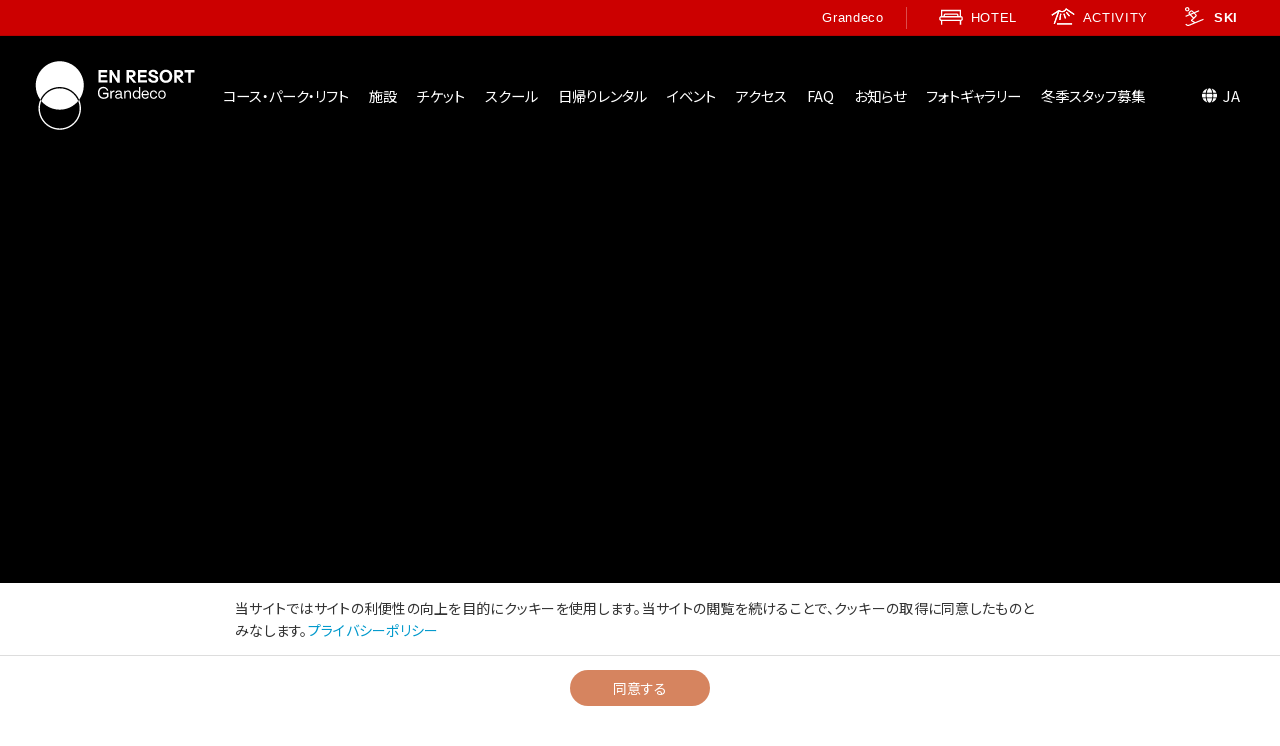

--- FILE ---
content_type: text/html; charset=UTF-8
request_url: https://resort.en-hotel.com/grandeco/snow/ja/
body_size: 50708
content:
 
<!DOCTYPE html>
<html>
 <head>
  <meta name='robots' content='index, follow, max-image-preview:large, max-snippet:-1, max-video-preview:-1' />
	<style>img:is([sizes="auto" i], [sizes^="auto," i]) { contain-intrinsic-size: 3000px 1500px }</style>
	<link rel="alternate" hreflang="en" href="https://resort.en-hotel.com/grandeco/snow/" />
<link rel="alternate" hreflang="ja" href="https://resort.en-hotel.com/grandeco/snow/ja/" />
<link rel="alternate" hreflang="x-default" href="https://resort.en-hotel.com/grandeco/snow/" />

	<!-- This site is optimized with the Yoast SEO plugin v24.8.1 - https://yoast.com/wordpress/plugins/seo/ -->
	<meta name="description" content="初級者から上級者まで楽しめるエリアや、手つかずのパウダースノーが広がる非圧雪ゾーンなど全10コースからなるリゾートです。キッズパークも完備し、誰もが良質かつ豊富な雪で遊べるスノーリゾートとして皆さまをお迎えします。" />
	<meta property="og:locale" content="ja_JP" />
	<meta property="og:type" content="website" />
	<meta property="og:title" content="EN RESORT Grandeco SNOW" />
	<meta property="og:description" content="初級者から上級者まで楽しめるエリアや、手つかずのパウダースノーが広がる非圧雪ゾーンなど全10コースからなるリゾートです。キッズパークも完備し、誰もが良質かつ豊富な雪で遊べるスノーリゾートとして皆さまをお迎えします。" />
	<meta property="og:url" content="https://resort.en-hotel.com/grandeco/snow/ja/" />
	<meta property="og:site_name" content="EN RESORT Grandeco SNOW" />
	<meta property="og:image" content="https://resort.en-hotel.com/grandeco/snow/wp-content/uploads/sites/5/2023/12/og.png" />
	<meta property="og:image:width" content="1600" />
	<meta property="og:image:height" content="935" />
	<meta property="og:image:type" content="image/png" />
	<meta name="twitter:card" content="summary_large_image" />
	<script type="application/ld+json" class="yoast-schema-graph">{"@context":"https://schema.org","@graph":[{"@type":"CollectionPage","@id":"https://resort.en-hotel.com/grandeco/snow/","url":"https://resort.en-hotel.com/grandeco/snow/","name":"EN RESORT Grandeco SNOW - THIS IS NEW ERA. THIS IS GRANDECO. | グランデコ スノーリゾート","isPartOf":{"@id":"https://resort.en-hotel.com/grandeco/snow/#website"},"description":"初級者から上級者まで楽しめるエリアや、手つかずのパウダースノーが広がる非圧雪ゾーンなど全10コースからなるリゾートです。キッズパークも完備し、誰もが良質かつ豊富な雪で遊べるスノーリゾートとして皆さまをお迎えします。","breadcrumb":{"@id":"https://resort.en-hotel.com/grandeco/snow/#breadcrumb"},"inLanguage":"ja"},{"@type":"BreadcrumbList","@id":"https://resort.en-hotel.com/grandeco/snow/#breadcrumb","itemListElement":[{"@type":"ListItem","position":1,"name":"ホーム"}]},{"@type":"WebSite","@id":"https://resort.en-hotel.com/grandeco/snow/#website","url":"https://resort.en-hotel.com/grandeco/snow/","name":"EN RESORT Grandeco SNOW","description":"THIS IS NEW ERA. THIS IS GRANDECO. | グランデコ スノーリゾート","potentialAction":[{"@type":"SearchAction","target":{"@type":"EntryPoint","urlTemplate":"https://resort.en-hotel.com/grandeco/snow/?s={search_term_string}"},"query-input":{"@type":"PropertyValueSpecification","valueRequired":true,"valueName":"search_term_string"}}],"inLanguage":"ja"}]}</script>
	<!-- / Yoast SEO plugin. -->


<link rel='stylesheet' id='klaro-css-css-css' href='//cdn.jsdelivr.net/npm/klaro@0.7.21/dist/klaro.min.css?ver=0.7.21' type='text/css' media='all' />
<link rel='stylesheet' id='sbi_styles-css' href='https://resort.en-hotel.com/grandeco/snow/wp-content/plugins/instagram-feed-pro/css/sbi-styles.min.css?ver=6.7.0' type='text/css' media='all' />
<link rel='stylesheet' id='wp-block-library-css' href='https://resort.en-hotel.com/grandeco/snow/wp-includes/css/dist/block-library/style.min.css?ver=6.8.3' type='text/css' media='all' />
<style id='classic-theme-styles-inline-css' type='text/css'>
/*! This file is auto-generated */
.wp-block-button__link{color:#fff;background-color:#32373c;border-radius:9999px;box-shadow:none;text-decoration:none;padding:calc(.667em + 2px) calc(1.333em + 2px);font-size:1.125em}.wp-block-file__button{background:#32373c;color:#fff;text-decoration:none}
</style>
<style id='global-styles-inline-css' type='text/css'>
:root{--wp--preset--aspect-ratio--square: 1;--wp--preset--aspect-ratio--4-3: 4/3;--wp--preset--aspect-ratio--3-4: 3/4;--wp--preset--aspect-ratio--3-2: 3/2;--wp--preset--aspect-ratio--2-3: 2/3;--wp--preset--aspect-ratio--16-9: 16/9;--wp--preset--aspect-ratio--9-16: 9/16;--wp--preset--color--black: #000000;--wp--preset--color--cyan-bluish-gray: #abb8c3;--wp--preset--color--white: #ffffff;--wp--preset--color--pale-pink: #f78da7;--wp--preset--color--vivid-red: #cf2e2e;--wp--preset--color--luminous-vivid-orange: #ff6900;--wp--preset--color--luminous-vivid-amber: #fcb900;--wp--preset--color--light-green-cyan: #7bdcb5;--wp--preset--color--vivid-green-cyan: #00d084;--wp--preset--color--pale-cyan-blue: #8ed1fc;--wp--preset--color--vivid-cyan-blue: #0693e3;--wp--preset--color--vivid-purple: #9b51e0;--wp--preset--gradient--vivid-cyan-blue-to-vivid-purple: linear-gradient(135deg,rgba(6,147,227,1) 0%,rgb(155,81,224) 100%);--wp--preset--gradient--light-green-cyan-to-vivid-green-cyan: linear-gradient(135deg,rgb(122,220,180) 0%,rgb(0,208,130) 100%);--wp--preset--gradient--luminous-vivid-amber-to-luminous-vivid-orange: linear-gradient(135deg,rgba(252,185,0,1) 0%,rgba(255,105,0,1) 100%);--wp--preset--gradient--luminous-vivid-orange-to-vivid-red: linear-gradient(135deg,rgba(255,105,0,1) 0%,rgb(207,46,46) 100%);--wp--preset--gradient--very-light-gray-to-cyan-bluish-gray: linear-gradient(135deg,rgb(238,238,238) 0%,rgb(169,184,195) 100%);--wp--preset--gradient--cool-to-warm-spectrum: linear-gradient(135deg,rgb(74,234,220) 0%,rgb(151,120,209) 20%,rgb(207,42,186) 40%,rgb(238,44,130) 60%,rgb(251,105,98) 80%,rgb(254,248,76) 100%);--wp--preset--gradient--blush-light-purple: linear-gradient(135deg,rgb(255,206,236) 0%,rgb(152,150,240) 100%);--wp--preset--gradient--blush-bordeaux: linear-gradient(135deg,rgb(254,205,165) 0%,rgb(254,45,45) 50%,rgb(107,0,62) 100%);--wp--preset--gradient--luminous-dusk: linear-gradient(135deg,rgb(255,203,112) 0%,rgb(199,81,192) 50%,rgb(65,88,208) 100%);--wp--preset--gradient--pale-ocean: linear-gradient(135deg,rgb(255,245,203) 0%,rgb(182,227,212) 50%,rgb(51,167,181) 100%);--wp--preset--gradient--electric-grass: linear-gradient(135deg,rgb(202,248,128) 0%,rgb(113,206,126) 100%);--wp--preset--gradient--midnight: linear-gradient(135deg,rgb(2,3,129) 0%,rgb(40,116,252) 100%);--wp--preset--font-size--small: 13px;--wp--preset--font-size--medium: 20px;--wp--preset--font-size--large: 36px;--wp--preset--font-size--x-large: 42px;--wp--preset--spacing--20: 0.44rem;--wp--preset--spacing--30: 0.67rem;--wp--preset--spacing--40: 1rem;--wp--preset--spacing--50: 1.5rem;--wp--preset--spacing--60: 2.25rem;--wp--preset--spacing--70: 3.38rem;--wp--preset--spacing--80: 5.06rem;--wp--preset--shadow--natural: 6px 6px 9px rgba(0, 0, 0, 0.2);--wp--preset--shadow--deep: 12px 12px 50px rgba(0, 0, 0, 0.4);--wp--preset--shadow--sharp: 6px 6px 0px rgba(0, 0, 0, 0.2);--wp--preset--shadow--outlined: 6px 6px 0px -3px rgba(255, 255, 255, 1), 6px 6px rgba(0, 0, 0, 1);--wp--preset--shadow--crisp: 6px 6px 0px rgba(0, 0, 0, 1);}:where(.is-layout-flex){gap: 0.5em;}:where(.is-layout-grid){gap: 0.5em;}body .is-layout-flex{display: flex;}.is-layout-flex{flex-wrap: wrap;align-items: center;}.is-layout-flex > :is(*, div){margin: 0;}body .is-layout-grid{display: grid;}.is-layout-grid > :is(*, div){margin: 0;}:where(.wp-block-columns.is-layout-flex){gap: 2em;}:where(.wp-block-columns.is-layout-grid){gap: 2em;}:where(.wp-block-post-template.is-layout-flex){gap: 1.25em;}:where(.wp-block-post-template.is-layout-grid){gap: 1.25em;}.has-black-color{color: var(--wp--preset--color--black) !important;}.has-cyan-bluish-gray-color{color: var(--wp--preset--color--cyan-bluish-gray) !important;}.has-white-color{color: var(--wp--preset--color--white) !important;}.has-pale-pink-color{color: var(--wp--preset--color--pale-pink) !important;}.has-vivid-red-color{color: var(--wp--preset--color--vivid-red) !important;}.has-luminous-vivid-orange-color{color: var(--wp--preset--color--luminous-vivid-orange) !important;}.has-luminous-vivid-amber-color{color: var(--wp--preset--color--luminous-vivid-amber) !important;}.has-light-green-cyan-color{color: var(--wp--preset--color--light-green-cyan) !important;}.has-vivid-green-cyan-color{color: var(--wp--preset--color--vivid-green-cyan) !important;}.has-pale-cyan-blue-color{color: var(--wp--preset--color--pale-cyan-blue) !important;}.has-vivid-cyan-blue-color{color: var(--wp--preset--color--vivid-cyan-blue) !important;}.has-vivid-purple-color{color: var(--wp--preset--color--vivid-purple) !important;}.has-black-background-color{background-color: var(--wp--preset--color--black) !important;}.has-cyan-bluish-gray-background-color{background-color: var(--wp--preset--color--cyan-bluish-gray) !important;}.has-white-background-color{background-color: var(--wp--preset--color--white) !important;}.has-pale-pink-background-color{background-color: var(--wp--preset--color--pale-pink) !important;}.has-vivid-red-background-color{background-color: var(--wp--preset--color--vivid-red) !important;}.has-luminous-vivid-orange-background-color{background-color: var(--wp--preset--color--luminous-vivid-orange) !important;}.has-luminous-vivid-amber-background-color{background-color: var(--wp--preset--color--luminous-vivid-amber) !important;}.has-light-green-cyan-background-color{background-color: var(--wp--preset--color--light-green-cyan) !important;}.has-vivid-green-cyan-background-color{background-color: var(--wp--preset--color--vivid-green-cyan) !important;}.has-pale-cyan-blue-background-color{background-color: var(--wp--preset--color--pale-cyan-blue) !important;}.has-vivid-cyan-blue-background-color{background-color: var(--wp--preset--color--vivid-cyan-blue) !important;}.has-vivid-purple-background-color{background-color: var(--wp--preset--color--vivid-purple) !important;}.has-black-border-color{border-color: var(--wp--preset--color--black) !important;}.has-cyan-bluish-gray-border-color{border-color: var(--wp--preset--color--cyan-bluish-gray) !important;}.has-white-border-color{border-color: var(--wp--preset--color--white) !important;}.has-pale-pink-border-color{border-color: var(--wp--preset--color--pale-pink) !important;}.has-vivid-red-border-color{border-color: var(--wp--preset--color--vivid-red) !important;}.has-luminous-vivid-orange-border-color{border-color: var(--wp--preset--color--luminous-vivid-orange) !important;}.has-luminous-vivid-amber-border-color{border-color: var(--wp--preset--color--luminous-vivid-amber) !important;}.has-light-green-cyan-border-color{border-color: var(--wp--preset--color--light-green-cyan) !important;}.has-vivid-green-cyan-border-color{border-color: var(--wp--preset--color--vivid-green-cyan) !important;}.has-pale-cyan-blue-border-color{border-color: var(--wp--preset--color--pale-cyan-blue) !important;}.has-vivid-cyan-blue-border-color{border-color: var(--wp--preset--color--vivid-cyan-blue) !important;}.has-vivid-purple-border-color{border-color: var(--wp--preset--color--vivid-purple) !important;}.has-vivid-cyan-blue-to-vivid-purple-gradient-background{background: var(--wp--preset--gradient--vivid-cyan-blue-to-vivid-purple) !important;}.has-light-green-cyan-to-vivid-green-cyan-gradient-background{background: var(--wp--preset--gradient--light-green-cyan-to-vivid-green-cyan) !important;}.has-luminous-vivid-amber-to-luminous-vivid-orange-gradient-background{background: var(--wp--preset--gradient--luminous-vivid-amber-to-luminous-vivid-orange) !important;}.has-luminous-vivid-orange-to-vivid-red-gradient-background{background: var(--wp--preset--gradient--luminous-vivid-orange-to-vivid-red) !important;}.has-very-light-gray-to-cyan-bluish-gray-gradient-background{background: var(--wp--preset--gradient--very-light-gray-to-cyan-bluish-gray) !important;}.has-cool-to-warm-spectrum-gradient-background{background: var(--wp--preset--gradient--cool-to-warm-spectrum) !important;}.has-blush-light-purple-gradient-background{background: var(--wp--preset--gradient--blush-light-purple) !important;}.has-blush-bordeaux-gradient-background{background: var(--wp--preset--gradient--blush-bordeaux) !important;}.has-luminous-dusk-gradient-background{background: var(--wp--preset--gradient--luminous-dusk) !important;}.has-pale-ocean-gradient-background{background: var(--wp--preset--gradient--pale-ocean) !important;}.has-electric-grass-gradient-background{background: var(--wp--preset--gradient--electric-grass) !important;}.has-midnight-gradient-background{background: var(--wp--preset--gradient--midnight) !important;}.has-small-font-size{font-size: var(--wp--preset--font-size--small) !important;}.has-medium-font-size{font-size: var(--wp--preset--font-size--medium) !important;}.has-large-font-size{font-size: var(--wp--preset--font-size--large) !important;}.has-x-large-font-size{font-size: var(--wp--preset--font-size--x-large) !important;}
:where(.wp-block-post-template.is-layout-flex){gap: 1.25em;}:where(.wp-block-post-template.is-layout-grid){gap: 1.25em;}
:where(.wp-block-columns.is-layout-flex){gap: 2em;}:where(.wp-block-columns.is-layout-grid){gap: 2em;}
:root :where(.wp-block-pullquote){font-size: 1.5em;line-height: 1.6;}
</style>
<link rel='stylesheet' id='contact-form-7-css' href='https://resort.en-hotel.com/grandeco/snow/wp-content/plugins/contact-form-7/includes/css/styles.css?ver=6.0.5' type='text/css' media='all' />
<link rel='stylesheet' id='flexible-table-block-css' href='https://resort.en-hotel.com/grandeco/snow/wp-content/plugins/flexible-table-block/build/style-index.css?ver=1744006844' type='text/css' media='all' />
<style id='flexible-table-block-inline-css' type='text/css'>
.wp-block-flexible-table-block-table.wp-block-flexible-table-block-table>table{width:100%;max-width:100%;border-collapse:collapse;}.wp-block-flexible-table-block-table.wp-block-flexible-table-block-table.is-style-stripes tbody tr:nth-child(odd) th{background-color:#f0f0f1;}.wp-block-flexible-table-block-table.wp-block-flexible-table-block-table.is-style-stripes tbody tr:nth-child(odd) td{background-color:#f0f0f1;}.wp-block-flexible-table-block-table.wp-block-flexible-table-block-table.is-style-stripes tbody tr:nth-child(even) th{background-color:#ffffff;}.wp-block-flexible-table-block-table.wp-block-flexible-table-block-table.is-style-stripes tbody tr:nth-child(even) td{background-color:#ffffff;}.wp-block-flexible-table-block-table.wp-block-flexible-table-block-table>table tr th,.wp-block-flexible-table-block-table.wp-block-flexible-table-block-table>table tr td{padding:0.5em;border-width:1px;border-style:solid;border-color:#000000;text-align:left;vertical-align:middle;}.wp-block-flexible-table-block-table.wp-block-flexible-table-block-table>table tr th{background-color:#f0f0f1;}.wp-block-flexible-table-block-table.wp-block-flexible-table-block-table>table tr td{background-color:#ffffff;}@media screen and (min-width:769px){.wp-block-flexible-table-block-table.is-scroll-on-pc{overflow-x:scroll;}.wp-block-flexible-table-block-table.is-scroll-on-pc table{max-width:none;align-self:self-start;}}@media screen and (max-width:768px){.wp-block-flexible-table-block-table.is-scroll-on-mobile{overflow-x:scroll;}.wp-block-flexible-table-block-table.is-scroll-on-mobile table{max-width:none;align-self:self-start;}.wp-block-flexible-table-block-table table.is-stacked-on-mobile th,.wp-block-flexible-table-block-table table.is-stacked-on-mobile td{width:100%!important;display:block;}}
</style>
<style id='akismet-widget-style-inline-css' type='text/css'>

			.a-stats {
				--akismet-color-mid-green: #357b49;
				--akismet-color-white: #fff;
				--akismet-color-light-grey: #f6f7f7;

				max-width: 350px;
				width: auto;
			}

			.a-stats * {
				all: unset;
				box-sizing: border-box;
			}

			.a-stats strong {
				font-weight: 600;
			}

			.a-stats a.a-stats__link,
			.a-stats a.a-stats__link:visited,
			.a-stats a.a-stats__link:active {
				background: var(--akismet-color-mid-green);
				border: none;
				box-shadow: none;
				border-radius: 8px;
				color: var(--akismet-color-white);
				cursor: pointer;
				display: block;
				font-family: -apple-system, BlinkMacSystemFont, 'Segoe UI', 'Roboto', 'Oxygen-Sans', 'Ubuntu', 'Cantarell', 'Helvetica Neue', sans-serif;
				font-weight: 500;
				padding: 12px;
				text-align: center;
				text-decoration: none;
				transition: all 0.2s ease;
			}

			/* Extra specificity to deal with TwentyTwentyOne focus style */
			.widget .a-stats a.a-stats__link:focus {
				background: var(--akismet-color-mid-green);
				color: var(--akismet-color-white);
				text-decoration: none;
			}

			.a-stats a.a-stats__link:hover {
				filter: brightness(110%);
				box-shadow: 0 4px 12px rgba(0, 0, 0, 0.06), 0 0 2px rgba(0, 0, 0, 0.16);
			}

			.a-stats .count {
				color: var(--akismet-color-white);
				display: block;
				font-size: 1.5em;
				line-height: 1.4;
				padding: 0 13px;
				white-space: nowrap;
			}
		
</style>
<link rel='stylesheet' id='wp-pagenavi-css' href='https://resort.en-hotel.com/grandeco/snow/wp-content/plugins/wp-pagenavi/pagenavi-css.css?ver=2.70' type='text/css' media='all' />
<link rel='stylesheet' id='gfont-css' href='//fonts.googleapis.com/css2?family=Noto+Sans+JP:wght@400;600;800&#038;family=Inter:wght@400;600;700;800&#038;display=swap' type='text/css' media='all' />
<link rel='stylesheet' id='swiper-css-css' href='//unpkg.com/swiper@8.4.4/swiper-bundle.min.css' type='text/css' media='all' />
<link rel='stylesheet' id='yakuhan-css' href='//cdn.jsdelivr.net/npm/yakuhanjp@3.4.1/dist/css/yakuhanmp-noto.min.css?ver=6.8.3' type='text/css' media='all' />
<link rel='stylesheet' id='modaal-css-css' href='//cdn.jsdelivr.net/npm/modaal@0.4.4/dist/css/modaal.min.css?ver=6.8.3' type='text/css' media='all' />
<link rel='stylesheet' id='my-css' href='https://resort.en-hotel.com/grandeco/snow/wp-content/themes/snow/assets/css/style.css?f=1762323056&#038;ver=6.8.3' type='text/css' media='all' />
<script type="text/javascript" src="//code.jquery.com/jquery-3.0.0.min.js?ver=20221003" id="jquery-js"></script>
<script type="text/javascript" id="wpml-cookie-js-extra">
/* <![CDATA[ */
var wpml_cookies = {"wp-wpml_current_language":{"value":"ja","expires":1,"path":"\/"}};
var wpml_cookies = {"wp-wpml_current_language":{"value":"ja","expires":1,"path":"\/"}};
/* ]]> */
</script>
<script type="text/javascript" src="https://resort.en-hotel.com/grandeco/snow/wp-content/plugins/sitepress-multilingual-cms/res/js/cookies/language-cookie.js?ver=4.5.14" id="wpml-cookie-js"></script>
<script type="text/javascript" src="//code.jquery.com/ui/1.13.0/jquery-ui.min.js?ver=2012022100360608" id="easing-js"></script>
<script type="text/javascript" src="//unpkg.com/swiper@8.4.4/swiper-bundle.min.js" id="swiper-js"></script>
<script type="text/javascript" src="//cdn.jsdelivr.net/npm/modaal@0.4.4/dist/js/modaal.min.js?ver=6.8.3" id="modaal-js"></script>
<script type="text/javascript" src="https://resort.en-hotel.com/grandeco/snow/wp-content/themes/snow/assets/js/event.js?ver=1707963003" id="base-script-js"></script>
	<script type="text/javascript" src="//cdn.jsdelivr.net/npm/klaro@0.7.21/dist/klaro-no-css.min.js" id="klaro-js"></script>
	<script type="text/javascript" src="/assets/js/klaro-config.js" id="klaro-config-js"></script>
	<link rel='stylesheet' id='klaro-css' href='/assets/css/klaro.css' type='text/css' media='all' />
	<meta charset="UTF-8">
<meta name="viewport" content="width=device-width, initial-scale=1">
<meta name="format-detection" content="telephone=no">

<!-- Google Tag Manager -->
<script>(function(w,d,s,l,i){w[l]=w[l]||[];w[l].push({'gtm.start':
new Date().getTime(),event:'gtm.js'});var f=d.getElementsByTagName(s)[0],
j=d.createElement(s),dl=l!='dataLayer'?'&l='+l:'';j.async=true;j.src=
'https://www.googletagmanager.com/gtm.js?id='+i+dl;f.parentNode.insertBefore(j,f);
})(window,document,'script','dataLayer','GTM-5CKH9J5');</script>
<!-- End Google Tag Manager -->



<!-- 2024.02.16 -->


<!-- Meta Pixel Code -->
<script>
!function(f,b,e,v,n,t,s)
{if(f.fbq)return;n=f.fbq=function(){n.callMethod?
n.callMethod.apply(n,arguments):n.queue.push(arguments)};
if(!f._fbq)f._fbq=n;n.push=n;n.loaded=!0;n.version='2.0';
n.queue=[];t=b.createElement(e);t.async=!0;
t.src=v;s=b.getElementsByTagName(e)[0];
s.parentNode.insertBefore(t,s)}(window, document,'script',
'https://connect.facebook.net/en_US/fbevents.js');
fbq('init', '837191194608908');
fbq('track', 'PageView');
</script>
<noscript><img height="1" width="1" style="display:none"
src="https://www.facebook.com/tr?id=837191194608908&ev=PageView&noscript=1"
/></noscript>
<!-- End Meta Pixel Code -->

<!--/ 2024.02.16 -->

  <title>EN RESORT Grandeco - SNOW</title>
  <script type="text/javascript" src="/grandeco/wp-content/themes/snow/assets/js/course.js"></script>
  <script>
    $(function(){
      const pos = {
        'lift_03':{
          top_x:0.701,
          top_y:0.143,
          bottom_x:0.590,
          bottom_y:0.261
        },
        'lift_02':{
          top_x:0.746,
          top_y:0.210,
          bottom_x:0.596,
          bottom_y:0.32
        },
        'lift_01':{
          top_x:0.610,
          top_y:0.332,
          bottom_x:0.541,
          bottom_y:0.720
        },
        'gondora':{
          top_x:0.772,
          top_y:0.219,
          bottom_x:0.668,
          bottom_y:0.730
        }
      }
      initCourse( pos );
    });
  </script>
 </head>
<body class="is-tentative is-home">


    <style type="text/css">
  #menu-item-270,
  #menu-item-271{
    /*display: none;*/
  }
</style>


<div class="layout-screen">
  <div class="nav-grandeco">
  <ul>
    <li class="label -grandeco"><a href="/grandeco/ja/">Grandeco</a></li>
    <li class="label -hotel"><a href="/grandeco/hotel/ja/"><i class="icon"><svg id="_レイヤー_2" data-name="レイヤー 2" xmlns="http://www.w3.org/2000/svg" viewBox="0 0 166.9 167.3">
<g id="_レイヤー_1-2">
    <path class="color" d="M45.2,80.8c12.9,0,25.7,0,38.6,0c12.8,0,25.5,0,38.3,0c-12.8,0-25.5,0-38.3,0C70.9,80.8,58,80.8,45.2,80.8z"
      />
    <path class="color" d="M165.7,93.3c-0.3-5.5-3.3-9.3-8.3-11.5c-1.1-0.5-2.3-0.7-3.6-1.1V39.1H13.7v41.7C13.3,80.9,13,81,12.8,81
      c-6.1,0.9-11,6.6-11,12.8c0,2.1,0,4.3,0,6.4c0,6.3,4.3,11.6,10.4,13c0.5,0.1,1,0.2,1.5,0.3v25.3c0.3,0,0.6,0,0.9,0
      c2.3,0,4.7,0,7,0c0.7,0,1-0.3,1-1c0-7.8,0-15.6,0-23.4v-0.9h122.4v25.2h8.9v-1c0-7.8,0-15.7,0-23.5c0-0.8,0.2-1,1-1.1
      c5.4-0.8,10.1-5.4,10.7-10.8C165.8,99.5,165.8,96.3,165.7,93.3L165.7,93.3z M22.6,79.9c0-10.3,0-20.7,0-31c0-0.9,0-0.9,0.9-0.9
      c40.2,0,80.3,0,120.5,0c0.6,0,1,0.3,1,1c0,10.3,0,20.6,0,30.9c0,0.6-0.3,0.9-0.9,0.9c-2.6,0-5.3,0-7.9,0h-0.7
      c0.2-1.7,0.5-3.3,0.5-4.9c0-6.1-4.8-11.8-10.9-12.7c-1-0.2-2-0.2-3-0.2c-25.6,0-51.2,0-76.8,0c-6.4,0-11.8,4.2-13.3,10.4
      c-0.5,2.2-0.5,4.4,0.1,6.6c0.1,0.2,0.1,0.5,0.2,0.7c0,0,0,0.1,0,0.2h-9.6L22.6,79.9L22.6,79.9z M123.1,80.8c-0.4,0-0.7,0-1.1,0
      c-12.8,0-25.5,0-38.3,0c-12.9,0-25.7,0-38.6,0c-2.9,0-4.9-2.1-4.7-5c0.2-2.1,2-3.9,4.2-4c0.2,0,0.4,0,0.6,0c25.7,0,51.3,0,77,0
      c2.5,0,4.3,1.4,4.7,3.8C127.4,78,125.5,80.5,123.1,80.8z M152.2,104.7c-22.8,0-45.6,0-68.4,0s-45.4,0-68.1,0c-2.9,0-5.2-2.1-5-5.1
      c0.1-1.8,0-3.5,0-5.3c0-2.6,2-4.6,4.6-4.6c45.6,0,91.3,0,136.9,0c2.7,0,4.7,1.9,4.7,4.6c0,1.9,0,3.8,0,5.7
      C156.8,102.7,154.9,104.7,152.2,104.7L152.2,104.7z"/>
</g>
</svg></i>HOTEL</a></li>
    <li class="label -mountain"><a href="/grandeco/mountain/ja/"><i class="icon"><svg id="_レイヤー_2" data-name="レイヤー 2" xmlns="http://www.w3.org/2000/svg" viewBox="0 0 212.1 208.6">
  <g>
    <path class="color" d="M73.4,58.8c10.8,5.9,22.2,7.6,34.1,4.8c11.9-2.9,21.3-9.6,28.3-19.7c22.1,15.5,44.1,30.9,66.2,46.4
      c2-2.9,4-5.8,6.1-8.6c-25.1-17.5-50.1-35-75.1-52.6c-0.2,0.3-0.4,0.5-0.5,0.8c-1.8,2.7-3.6,5.5-5.5,8.2
      c-8.1,11.8-19.4,17.1-33.6,16.2c-7.1-0.5-13.5-3.2-19.1-7.6c-1.1-0.9-2.2-1.8-3.3-2.6C48.7,58.9,26.4,73.7,4.1,88.6
      c2,3,3.9,5.8,5.9,8.8C26.8,86.2,43.5,75,60.3,63.9c0,0,0.1,0.1,0.2,0.2C48.3,99.1,36.1,134.2,24,169.4c3.4,1.2,6.6,2.3,10,3.4
      C47.1,134.8,60.2,96.9,73.4,58.8L73.4,58.8z M186.7,166.3H52.6v10.4h134.1L186.7,166.3L186.7,166.3z M80.3,78.6
      c-2.4,18.9-4.7,37.6-7.1,56.5c3.5,0.4,7,0.9,10.5,1.3c2.4-18.9,4.7-37.7,7.1-56.5C87.2,79.5,83.8,79,80.3,78.6z M167.4,97.1
      c-9.5-11.8-18.8-23.5-28.3-35.3c-2.8,2.2-5.5,4.4-8.2,6.6c9.4,11.8,18.8,23.5,28.2,35.3C161.9,101.5,164.6,99.3,167.4,97.1
      L167.4,97.1z M118.8,77.6c-3.4,1.1-6.7,2.2-10,3.4c4.7,14.2,9.4,28.2,14.1,42.4c3.4-1.1,6.7-2.2,10-3.4
      C128.2,105.8,123.5,91.7,118.8,77.6z"/>
    <path class="color" d="M73.4,58.8c-13.2,38-26.3,75.9-39.4,114c-3.3-1.1-6.6-2.3-10-3.4C36.1,134.2,48.3,99.1,60.4,64
      c0,0-0.1-0.1-0.2-0.2C43.5,75,26.8,86.2,10,97.4c-2-2.9-3.9-5.8-5.9-8.8c22.3-14.9,44.5-29.7,66.8-44.5c1.1,0.9,2.2,1.8,3.3,2.6
      c5.6,4.4,12,7.1,19.1,7.6c14.2,0.9,25.5-4.5,33.6-16.2c1.9-2.7,3.7-5.5,5.5-8.2c0.2-0.2,0.3-0.5,0.5-0.8c25,17.5,50,35,75.1,52.6
      c-2,2.9-4,5.7-6.1,8.6c-22.1-15.5-44.1-30.9-66.2-46.4c-7,10.2-16.3,16.9-28.3,19.7C95.6,66.5,84.2,64.7,73.4,58.8L73.4,58.8z"/>
    <path class="color" d="M186.7,166.3v10.4H52.6v-10.4H186.7z"/>
    <path class="color" d="M80.3,78.6c3.5,0.4,6.9,0.9,10.5,1.3c-2.4,18.8-4.7,37.6-7.1,56.5c-3.5-0.4-6.9-0.9-10.5-1.3
      C75.6,116.2,77.9,97.5,80.3,78.6z"/>
    <path class="color" d="M167.4,97.1c-2.8,2.2-5.5,4.4-8.2,6.6c-9.4-11.8-18.8-23.5-28.2-35.3c2.7-2.2,5.4-4.4,8.2-6.6
      C148.6,73.6,157.9,85.3,167.4,97.1L167.4,97.1z"/>
    <path class="color" d="M118.8,77.6c4.7,14.2,9.4,28.2,14.1,42.4c-3.3,1.1-6.6,2.2-10,3.4c-4.7-14.2-9.4-28.2-14.1-42.4
      C112.1,79.8,115.4,78.7,118.8,77.6L118.8,77.6z"/>
  </g>
</svg></i>ACTIVITY</a></li>
    <li class="label -snow"><a href="/grandeco/snow/ja/"><i class="icon"><svg id="_レイヤー_2" data-name="レイヤー 2" xmlns="http://www.w3.org/2000/svg" viewBox="0 0 228.4 226.8">
<g id="_レイヤー_1-2">
    <path class="color" d="M49.5,63.1c11.9,0.1,21.6-9.2,21.7-21.2c0.1-12-9.4-21.6-21.4-21.6c-11.8,0-21.4,9.5-21.4,21.4
      C28.4,53.4,38,63,49.5,63.1z M49.8,31.9c5.4,0,9.8,4.4,9.8,9.8c0,5.4-4.4,9.8-9.8,9.8c-5.4,0-9.8-4.4-9.8-9.8
      C40.1,36.3,44.4,31.9,49.8,31.9L49.8,31.9z"/>
    <path class="color" d="M202,135.9c-0.4,0.2-0.6,0.2-0.9,0.4c-24.7,10.6-49.4,21.2-74.2,31.8c-0.7,0.3-1.2,0.3-1.9-0.1
      c-8.5-5.3-17.1-10.5-25.6-15.8c-0.3-0.2-0.6-0.4-1.1-0.8c0.3-0.2,0.6-0.3,0.7-0.5c5.3-5.1,10.6-10.3,15.9-15.5
      c6.5-6.3,13-12.7,19.5-18.9c7.5-7.2,7.8-18,0.7-25.5c-2.6-2.7-5.3-5.5-7.9-8.2c-1-1.1-2.1-2.1-3.2-3.3
      c13.9-5.9,27.6-11.8,41.3-17.7c-1.6-3.7-3.1-7.2-4.6-10.7c-0.4,0.2-0.7,0.3-0.9,0.4c-14.5,6.2-29,12.4-43.5,18.7
      c-0.7,0.3-1.1,0.2-1.7-0.3c-4-4.2-8-8.3-12.1-12.4c-6.6-6.6-17.3-6.9-24.1-0.5c-3.9,3.6-7.6,7.3-11.4,11
      c-6.7,6.6-7.3,15.9-1.8,23.5c0.1,0.1,0.1,0.3,0.2,0.5c-11.2,4.8-22.4,9.6-33.6,14.4c1.5,3.6,3,7.1,4.6,10.7c0.4-0.2,0.7-0.3,1-0.4
      c11.9-5.1,23.9-10.2,35.8-15.4c0.6-0.2,1-0.4,1.5,0.2c7.4,7.7,14.8,15.3,22.2,22.9c2,2,4,4.1,6.2,6.4c-0.5,0.5-1,0.8-1.4,1.2
      c-4.4,4.2-8.7,8.4-13.1,12.7c-4.9,4.8-4,12,1.8,15.6c7.1,4.4,14.2,8.8,21.3,13.1c0.3,0.2,0.6,0.4,0.9,0.6
      c-0.3,0.1-0.4,0.2-0.5,0.3c-15.6,6.7-31.1,13.4-46.7,20c-6,2.5-11.7,1.5-17-2.2c-2.6-1.8-4.3-4.2-5.7-7.1c-3.6,1.5-7.1,3-10.6,4.6
      c0.2,0.4,0.2,0.6,0.3,0.9c6.7,14.2,23.4,20.7,37.9,14.5c44.5-19.1,89-38.1,133.5-57.2c0.9-0.4,1.7-0.7,2.7-1.2
      C205,143,203.5,139.5,202,135.9L202,135.9z M76.5,86.5c-0.8-1-1.8-1.8-2.4-2.8c-1.4-2.3-1.1-5.1,0.8-7c3.8-3.8,7.7-7.5,11.6-11.2
      c2.1-2,5.5-2.1,7.5-0.1c3.4,3.2,6.6,6.6,10,10.1c-2.4,1-4.6,2-6.9,2.9c-6.4,2.7-12.8,5.5-19.2,8.2C77.3,87,76.9,87.1,76.5,86.5z
       M85.8,96.1c0.4-0.2,0.7-0.3,1-0.5c8.3-3.6,16.6-7.1,24.9-10.7c0.7-0.3,1.2-0.2,1.7,0.4c4.5,4.7,9,9.3,13.5,13.9
      c2.6,2.6,2.5,6.1-0.2,8.7c-4.8,4.7-9.6,9.3-14.4,14c-0.2,0.2-0.5,0.4-0.8,0.7C102.9,113.7,94.4,105,85.8,96.1L85.8,96.1z"/>
  </g>
</svg></i>SKI</a></li>
  </ul>
</div>

  <header class="layout-header">
    <div class="inner">
      <div class="logo -mark"><a href="https://resort.en-hotel.com/grandeco/snow/ja/"><svg version="1.1" id="enresort-grandeco" xmlns="http://www.w3.org/2000/svg" xmlns:xlink="http://www.w3.org/1999/xlink" x="0px"
	 y="0px" viewBox="0 0 681.7 291.8" style="enable-background:new 0 0 681.7 291.8;" xml:space="preserve">
<style type="text/css">
	.st0{fill:none;}
</style>
<g id="Trazado">
	<path d="M309.1,81v10.4h-39V38H308v10.4h-27.4v10.8h25v9.7h-25V81L309.1,81L309.1,81z"/>
	<path d="M317.3,38h10.1l22.9,36.3V38h10.5v53.5h-10.5l-22.7-35v35h-10.5L317.3,38L317.3,38z"/>
	<path d="M390.2,38h20.1c11.3,0,18.6,5.3,18.6,15.5c0,9.4-6.7,14.3-16.5,15.3l19.5,22.7h-12.8l-18.4-21.9v21.9h-10.5L390.2,38
		L390.2,38z M409.1,60.6c4.4,0,8.7-1.8,8.7-6.6s-3.7-6.9-9.2-6.9h-7.9v13.5H409.1z"/>
	<path d="M477.5,81v10.4h-39V38h37.8v10.4h-27.4v10.8h25v9.7h-25V81L477.5,81L477.5,81z"/>
	<path d="M481.6,74.1h11.3c1.7,7,6.3,9.4,13,9.4c5.3,0,8.6-2.1,8.6-6.1c0-4-4.6-5.9-8.4-7.1c-3.5-1.1-7.2-2.1-11.1-3.7
		c-6.3-2.7-11.1-6.3-11.1-13.9c0-11.6,10.5-15.9,20.1-15.9c12.8,0,19.8,7.2,20.2,17.9h-11.3c-0.6-7.2-5.3-8.9-9.6-8.9
		c-2.8,0-8,0.9-8,6.1c0,3.1,2,4.6,6,6.2c2.5,0.9,4.5,1.5,9.6,3c4.4,1.3,14.5,3.5,14.5,15.6c0,10.7-7.2,15.8-20,15.8
		C490,92.6,482.6,84.8,481.6,74.1L481.6,74.1z"/>
	<path d="M530.8,64.7c0-15.8,9.9-27.9,26.9-27.9c17.1,0,26.9,12.1,26.9,27.9s-9.9,27.9-26.9,27.9C540.8,92.6,530.8,80.5,530.8,64.7z
		 M573.3,64.7c0-9.7-5.5-18.5-15.6-18.5c-10.1,0-15.6,8.8-15.6,18.5s5.5,18.5,15.6,18.5C567.8,83.2,573.3,74.4,573.3,64.7z"/>
	<path d="M593,38h20.1c11.3,0,18.6,5.3,18.6,15.5c0,9.4-6.7,14.3-16.5,15.3l19.5,22.7h-12.8l-18.4-21.9v21.9H593L593,38L593,38z
		 M611.9,60.6c4.4,0,8.7-1.8,8.7-6.6s-3.7-6.9-9.2-6.9h-7.9v13.5H611.9z"/>
	<path d="M663.9,48.4v43.1h-10.5V48.4h-16.2V38H680l0.1,10.4H663.9L663.9,48.4z"/>
	<path d="M268,134.6c0-15.2,9.3-25.4,23-25.4c11.2,0,19.8,6.8,21.6,17.1h-5.8c-1.5-7-7.9-11.5-16-11.5c-10,0-16.7,8-16.7,20.1
		c0,12,7.6,19.8,19,19.8c5.6,0,11.1-2.4,13.9-5.8v-8.6h-17.2v-5.8h22.9v16.7c-3.8,5.4-11.7,9.1-19.7,9.1
		C278,160.2,268,150,268,134.6L268,134.6z"/>
	<path d="M332.3,125.6c1.9-0.8,3.7-1.1,6.1-1.1v5.8H337c-5.5,0-10.5,4.3-10.5,11.3v17.5H321v-33.8h5.1v6
		C327.5,128.8,329.8,126.8,332.3,125.6L332.3,125.6z"/>
	<path d="M341.3,149.6c0-3,1.2-5.7,3.7-7.6c2.8-2.2,7.3-3.5,17.9-3.5h1.7v-2c0-4.2-2.1-7.1-7.9-7.1c-6.3,0-8.2,3-8.4,5.5h-5.4
		c0.1-4.4,2.9-10.5,13.9-10.5c7.8,0,13.3,3.2,13.3,14.4V151c0,3.1,0.7,3.9,3.7,3.7v5h0.1c-4.7,0.2-8.1-1.9-8.6-5.2h-0.1
		c-2.4,3.1-7.5,5.4-12.2,5.4C344.2,159.9,341.3,154.3,341.3,149.6L341.3,149.6z M364.8,148v-5.2h-2.1c-8.7,0-16.1,1-16.1,7
		c0,3.3,2.4,5.4,7.3,5.4C361.2,155.1,364.8,150.5,364.8,148L364.8,148z"/>
	<path d="M396.8,124.3c7.5,0,12.2,5.7,12.2,13.4v21.4h-5.5v-20c0-6-2.8-9.9-8-9.9c-5.2,0-10.1,4.1-10.1,11.1v18.8H380v-33.8h5.5v5.1
		C388.2,125.8,393,124.3,396.8,124.3L396.8,124.3z"/>
	<path d="M443.3,154.8c-2.3,3.1-7.2,5.3-11.8,5.3c-9.1,0-15.2-7.2-15.2-18c0-10.8,6.2-17.8,15.6-17.8c4.2,0,8.5,2.3,11.2,5.7v-19.7
		h5.5v48.9h-5.3L443.3,154.8L443.3,154.8z M432.3,129.3c-6.4,0-10.5,5.1-10.5,12.8c0,7.7,4.2,13.1,10.7,13.1s10.6-4.6,10.6-11.5v-4
		C443.1,133.5,438.8,129.3,432.3,129.3L432.3,129.3z"/>
	<path d="M454,142.2c0-10.4,5.8-17.8,15.7-17.8c8.8,0,15,5.8,15,14.4v5.6l-25,0.1c0.6,6.6,4.1,10.9,10.2,10.9c5.1,0,8.4-3.2,9.4-5.6
		h5.4c-0.6,4.2-5.3,10.5-14.7,10.5C459.5,160.2,454,152.3,454,142.2L454,142.2z M469.6,129.2c-5.2,0-9.8,3.1-9.8,10.4h19.6
		C479.3,132.4,474.9,129.2,469.6,129.2z"/>
	<path d="M489.4,142.2c0-10.5,5.7-17.9,15.9-17.9c8.5,0,14.3,5.1,14.8,12.8h-5.4c-1-5.5-4.2-7.9-9.3-7.9c-7,0-10.4,5.3-10.4,13
		c0,7.6,3.4,13.1,10.4,13.1c5.1,0,8.3-3.1,9.3-6.8h5.4c-0.6,5.5-5.3,11.7-14.7,11.7C494.9,160.2,489.4,152.2,489.4,142.2
		L489.4,142.2z"/>
	<path d="M524.8,142.2c0-10.4,6.6-17.9,16.2-17.9c9.6,0,16.1,7.5,16.1,17.9s-6.4,17.9-16.1,17.9S524.8,152.3,524.8,142.2
		L524.8,142.2z M551.6,142.2c0-7.7-3.7-13-10.7-13c-6.9,0-10.6,5.3-10.6,13s3.7,13.1,10.6,13.1C547.9,155.3,551.6,149.9,551.6,142.2
		z"/>
	<path class="st0" d="M105.4,205.9c-31.6,0-59.9-14.3-78.7-36.8c-3.9,9.7-6,20.2-6,31.3c0,46.7,38,84.7,84.7,84.7s84.7-38,84.7-84.7
		c0-11.1-2.1-21.6-6-31.3C165.3,191.6,137,205.9,105.4,205.9L105.4,205.9z"/>
	<path d="M105.4,115.7c-35.6,0-66.2,22.1-78.7,53.4c18.8,22.5,47.1,36.8,78.7,36.8s59.9-14.3,78.7-36.8
		C171.6,137.8,141.1,115.7,105.4,115.7z"/>
	<path d="M105.4,109.9c36.9,0,68.7,22.2,82.8,53.9c12.4-16.9,19.7-37.8,19.7-60.4C207.9,46.9,162,1,105.4,1S3,46.9,3,103.4
		c0,22.6,7.3,43.4,19.7,60.4C36.7,132.1,68.5,109.9,105.4,109.9L105.4,109.9z"/>
	<path d="M184.1,169.1c3.9,9.7,6,20.2,6,31.3c0,46.7-38,84.7-84.7,84.7s-84.7-38-84.7-84.7c0-11.1,2.1-21.6,6-31.3
		c-1.4-1.7-2.8-3.4-4.1-5.2c-5,11.2-7.7,23.5-7.7,36.5c0,49.9,40.6,90.5,90.5,90.5s90.5-40.6,90.5-90.5c0-13-2.8-25.3-7.7-36.5
		C186.9,165.6,185.5,167.4,184.1,169.1L184.1,169.1z"/>
</g>
</svg>
</a></div>
      <nav class="layout-nav">
        <div class="inner">
        <ul class="nav-global"><li id="menu-item-278" class="menu-item menu-item-type-post_type menu-item-object-page menu-item-278"><a href="https://resort.en-hotel.com/grandeco/snow/ja/course/"><span class="label">コース・パーク・リフト</span></a></li>
<li id="menu-item-274" class="menu-item menu-item-type-post_type menu-item-object-page menu-item-274"><a href="https://resort.en-hotel.com/grandeco/snow/ja/hall_map/"><span class="label">施設</span></a></li>
<li id="menu-item-277" class="menu-item menu-item-type-post_type menu-item-object-page menu-item-277"><a href="https://resort.en-hotel.com/grandeco/snow/ja/ticket/"><span class="label">チケット</span></a></li>
<li id="menu-item-853" class="menu-item menu-item-type-post_type menu-item-object-page menu-item-853"><a href="https://resort.en-hotel.com/grandeco/snow/ja/school/"><span class="label">スクール</span></a></li>
<li id="menu-item-276" class="menu-item menu-item-type-post_type menu-item-object-page menu-item-276"><a href="https://resort.en-hotel.com/grandeco/snow/ja/rental/"><span class="label">日帰りレンタル</span></a></li>
<li id="menu-item-280" class="menu-item menu-item-type-custom menu-item-object-custom menu-item-280"><a href="/grandeco/snow/ja/events/"><span class="label">イベント</span></a></li>
<li id="menu-item-478" class="menu-item menu-item-type-post_type menu-item-object-page menu-item-478"><a href="https://resort.en-hotel.com/grandeco/snow/ja/access/"><span class="label">アクセス</span></a></li>
<li id="menu-item-391" class="menu-item menu-item-type-post_type menu-item-object-page menu-item-391"><a href="https://resort.en-hotel.com/grandeco/snow/ja/faq/"><span class="label">FAQ</span></a></li>
<li id="menu-item-551" class="menu-item menu-item-type-taxonomy menu-item-object-category menu-item-551"><a href="https://resort.en-hotel.com/grandeco/snow/ja/information/"><span class="label">お知らせ</span></a></li>
<li id="menu-item-1609" class="menu-item menu-item-type-post_type menu-item-object-page menu-item-1609"><a href="https://resort.en-hotel.com/grandeco/snow/ja/photo-gallery/"><span class="label">フォトギャラリー</span></a></li>
<li id="menu-item-3615" class="menu-item menu-item-type-post_type menu-item-object-page menu-item-3615"><a href="https://resort.en-hotel.com/grandeco/snow/ja/recruit/"><span class="label">冬季スタッフ募集</span></a></li>
</ul>      </div>
    </nav>
      <div class="info">
        <div class="nav-lang">
          <div class="inner" ontouchstart>
            <span class="label"><i class="icon"><svg xmlns="http://www.w3.org/2000/svg" viewBox="0 0 496 512"><path d="M336.5 160C322 70.7 287.8 8 248 8s-74 62.7-88.5 152h177zM152 256c0 22.2 1.2 43.5 3.3 64h185.3c2.1-20.5 3.3-41.8 3.3-64s-1.2-43.5-3.3-64H155.3c-2.1 20.5-3.3 41.8-3.3 64zm324.7-96c-28.6-67.9-86.5-120.4-158-141.6 24.4 33.8 41.2 84.7 50 141.6h108zM177.2 18.4C105.8 39.6 47.8 92.1 19.3 160h108c8.7-56.9 25.5-107.8 49.9-141.6zM487.4 192H372.7c2.1 21 3.3 42.5 3.3 64s-1.2 43-3.3 64h114.6c5.5-20.5 8.6-41.8 8.6-64s-3.1-43.5-8.5-64zM120 256c0-21.5 1.2-43 3.3-64H8.6C3.2 212.5 0 233.8 0 256s3.2 43.5 8.6 64h114.6c-2-21-3.2-42.5-3.2-64zm39.5 96c14.5 89.3 48.7 152 88.5 152s74-62.7 88.5-152h-177zm159.3 141.6c71.4-21.2 129.4-73.7 158-141.6h-108c-8.8 56.9-25.6 107.8-50 141.6zM19.3 352c28.6 67.9 86.5 120.4 158 141.6-24.4-33.8-41.2-84.7-50-141.6h-108z"/></svg></i>JA</span>
           <!--  <ul class="pop">
              <li><a href="https://resort.en-hotel.com/grandeco/snow/ja/">JA</a></li>
              <li><a href="https://resort.en-hotel.com/grandeco/snow">EN</a></li>
            </ul> -->
                        <ul class="pop"><li><a class="lang -ja" href="/grandeco/snow/ja/">JA</a></li><li><a class="lang -en" href="/grandeco/snow/">EN</a></li></ul>          </div>
        </div>
      </div>
    </div>
    <div class="nav-sp"><span></span><span></span><span></span></div>
  </header>
    <main class="layout-main">

    <section class="layout-section -firstview">
      <!--div id="countdownArea" class="timer-countdown">
        <p>Pre-open (2023 November 23) <br class="_sp">starts in</p>
        <ul>
          <li><span id="countdown-day" class="num"></span><span class="unit">Days</span></li>
          <li><span id="countdown-hour" class="num"></span><span class="unit">Hours</span></li>
          <li><span id="countdown-min" class="num"></span><span class="double">:</span><span id="countdown-sec" class="num"></span><span class="unit">Min/Sec</span></li>
        </ul>
      </div-->
<!--       <div class="container-weather">
        <div class="-weather"><div class="title">天気</div><span class="value">薄曇り</span></div>
        <div class="-temperature"><div class="title">気温</div><span class="value">-9</span><span class="unit">&deg;C</span></div>
        <div class="-snowfall"><div class="title">積雪</div><span class="value">210</span><span class="unit">&#x339D;</span></div>
      </div>  -->
      <!-- <h1 class="copy">NEW Grandeco Starts!</h1> -->
      <div class="container-firstview">
        <div class="item -movie">
          <div class="container-moviebg" id="header">
            <div class="area" id="youtube-area">
              <div class="youtube" id="youtube"></div>
              <div class="mask" id="youtube-mask"></div>
            </div>
          </div>
        </div>
      </div>
    </section>

    
    <section class="layout-section -pad -information">
      <div class="layout-wrapper">
        <div class="layout-sub">
          <div class="container-news">
            <div class="news">
              <h2 class="heading-section -news">News</h2>
              <ul class="list-news">
                <li class="item"><a href="https://resort.en-hotel.com/grandeco/snow/ja/2026/01/12/%e6%98%a8%e4%bb%8a%e3%81%ae%e7%86%8a%e5%af%be%e7%ad%96%e3%81%ab%e3%81%a4%e3%81%84%e3%81%a6/"><dl><dt>2026.01.12</dt><dd>昨今の熊対策について</dd></dl></a></li><li class="item"><a href="https://resort.en-hotel.com/grandeco/snow/ja/2026/01/01/%e3%83%ac%e3%83%b3%e3%82%bf%e3%83%ab%e3%81%ab%e3%81%a4%e3%81%84%e3%81%a6%e3%81%ae%e3%81%8a%e7%9f%a5%e3%82%89%e3%81%9b/"><dl><dt>2026.01.01</dt><dd>レンタルについてのお知らせ</dd></dl></a></li><li class="item"><a href="https://resort.en-hotel.com/grandeco/snow/ja/2025/12/28/%e7%ac%ac1%e3%82%af%e3%83%af%e3%83%83%e3%83%89%e3%83%aa%e3%83%95%e3%83%88%e5%96%b6%e6%a5%ad%e7%b5%82%e4%ba%86%e6%99%82%e9%96%93%e3%81%ab%e3%81%a4%e3%81%84%e3%81%a6/"><dl><dt>2025.12.28</dt><dd>第1クワッドリフト営業終了時間について</dd></dl></a></li><li class="item"><a href="https://resort.en-hotel.com/grandeco/snow/ja/2025/12/27/%e3%83%aa%e3%83%95%e3%83%881%e6%97%a5%e5%88%b8%e3%81%aewebket%e8%b2%a9%e5%a3%b2%e6%83%85%e5%a0%b1%e3%81%ae%e3%81%8a%e7%9f%a5%e3%82%89%e3%81%9b/"><dl><dt>2025.12.27</dt><dd>リフト1日券のWebket販売情報のお知らせ</dd></dl></a></li>              </ul>
              <a href="/grandeco/snow/ja/information/" class="btn-basic -min -line">もっと見る</a>
            </div>
            <div class="livecamera">
              <h2 class="heading-section"><span class="icon"><img src="/grandeco/wp-content/themes/mountain/assets/images/home/camera.svg" alt=""></span>山頂ライブカメラ</h2>
              <div class="thumb"><img src="https://camera.en-hotel.com/img/cam4.jpg" alt=""></div>
            </div>

            </div>
          </div>
        </div>
      </div>
    </section>

    <section class="layout-section -weather">
      <div class="layout-wrapper -padding">

        <div class="container-course">
          <div class="illust">
            <div class="inner">
              <div id="gondora" class="course-line -good"></div>
              <div id="lift_03" class="course-line -good"></div>
              <div id="lift_02" class="course-line -good"></div>
              <div id="lift_01" class="course-line -good"></div>
              <img src="/grandeco/wp-content/themes/snow/assets/images/course/map.jpg?" alt="" id="coursemap">
              <div class="link-coursepdf"><a href="/grandeco/wp-content/themes/snow/assets/images/course/GRANDECO_map.pdf" class="btn-basic -window" target="_blank">PDF マップ</a></div>
            </div>
          </div>

            
            <div class="container-lastupdate">Last Update:<em>2026-02-01 07:42:43</em><div class="caption">※実際の状況とは数分のずれが発生する場合もございます。<br>あらかじめご了承ください。</div></div>                        <ul class="container-weather">
              <li class="-weather"><div class="title">天候</div><span class="value">薄曇り</span></li>
              <li class="-temperature"><div class="title">気温</div><span class="value">-9</span><span class="unit">&#8451;</span></li>
              <li class="-snowfall"><div class="title">積雪</div><span class="value">210</span><span class="unit">cm</span></li>
            </ul>
            
            <div class="container-column -course">
  <div class="item">
    <table class="table-grid -course">
      <tr class="-separate">
        <th colspan="3">ゴンドラ・リフト状況</th>
      </tr>
      <tr>
        <td class="course">
          <div class="title">
            <div class="label"><span class="gondoralift -gondora"></span>ゴンドラ</div>
            <span class="status -good">運行中</span>
          </div>
        </td>
      </tr>
      <tr>
        <td class="course">
          <div class="title">
            <div class="label"><span class="gondoralift">1</span>第一クワッドリフト</div>
             <span class="status -good">運行中</span>
          </div>
        </td>
      </tr>
      <tr>
        <td class="course">
          <div class="title">
            <div class="label"><span class="gondoralift">2</span>第二クワッドリフト</div>
            <span class="status -good">運行中</span>
          </div>
        </td>
      </tr>
      <tr>
        <td class="course">
          <div class="title">
            <div class="label"><span class="gondoralift">3</span>第三クワッドリフト</div>
            <span class="status -good">運行中</span>
          </div>
        </td>
      </tr>
    </table>

    <table class="table-grid -course">
      <tr class="-separate">
        <th colspan="3">パーク</th>
      </tr>
      <tr>
                <td class="course">
          <div class="title">
            <div class="label"><span class="mark">SSP</span>SNOW SURF PARK</div>
            <span class="status -good">滑走可能</span>
          </div>
          <ul class="list-icon"><li><i class="icon-technique -easy"></i></li><li><i class="icon-technique -normal"></i></li><li><i class="icon-technique -difficult"></i></li></ul>        </td>
      </tr>
      <tr>
                <td class="course">
          <div class="title">
            <div class="label"><span class="mark">FRP</span>FREE RIDE PARK</div>
            <span class="status -good">滑走可能</span>
          </div>
          <ul class="list-icon"><li><i class="icon-technique -normal"></i></li><li><i class="icon-technique -difficult"></i></li></ul>        </td>
      </tr>
      <tr>
                <td class="course">
          <div class="title">
            <div class="label"><span class="mark">KP</span>KIDS PARK</div>
            <span class="status -good">滑走可能</span>
          </div>
          <ul class="list-icon"><li><i class="icon-technique -kids"></i></li><li><i class="icon-technique -beginner"></i></li><li><i class="icon-technique -all"></i></li></ul>        </td>
      </tr>
      <tr>
                <td class="course">
          <div class="title">
            <div class="label"><span class="mark">PG</span>PLAY GROUND</div>
            <span class="status -good">滑走可能</span>
          </div>
          <ul class="list-icon"><li><i class="icon-technique -kids"></i></li></ul>        </td>
      </tr>
      <tr>
                <td class="course">
          <div class="title">
            <div class="label"><span class="mark">SAP</span>SNOW ACTIVITY PARK</div>
            <span class="status -bad">滑走不可</span>
          </div>
          <ul class="list-icon"><li><i class="icon-technique -normal"></i></li><li><i class="icon-technique -difficult"></i></li></ul>        </td>
      </tr>
    </table>
  </div>
  <div class="item">
    <table class="table-grid -course">
      <tr class="-separate">
        <th colspan="3">コース</th>
      </tr>
      <tr>
                <td class="course">
          <div class="title">
            <div class="label">The Rock</div>
            <span class="status -good">滑走可能</span>
          </div>
          
        <ul class="list-icon"><li><i class="icon-technique -normal"></i></li><li><i class="icon-technique -difficult"></i></li></ul>        </td>
      </tr>
      <tr>
                <td class="course">
          <div class="title">
            <div class="label -view">View</div>
            <span class="status -good">滑走可能</span>
          </div>
          
          <ul class="list-icon"><li><i class="icon-technique -normal"></i></li></ul>        </td>
      </tr>
      <tr>
                <td class="course">
          <div class="title">
            <div class="label">Powder</div>
            <span class="status -good">滑走可能</span>
          </div>
          
          <ul class="list-icon"><li><i class="icon-technique -difficult"></i></li></ul>        </td>
      </tr>
      <tr>
                <td class="course">
          <div class="title">
            <div class="label -tree">Tree</div>
            <span class="status -good">滑走可能</span>
          </div>
          
          <ul class="list-icon"><li><i class="icon-technique -easy"></i></li><li><i class="icon-technique -normal"></i></li></ul>        </td>
      </tr>
      <tr>
                <td class="course">
          <div class="title">
            <div class="label -mainstreet">Main Street</div>
            <span class="status -good">滑走可能</span>
          </div>
        
        <ul class="list-icon"><li><i class="icon-technique -easy"></i></li><li><i class="icon-technique -normal"></i></li></ul>        </td>
      </tr>
      <tr>
                <td class="course">
          <div class="title">
            <div class="label">Freeride</div>
            <span class="status -good">滑走可能</span>
          </div>
          
          <ul class="list-icon"><li><i class="icon-technique -difficult2"><i class="s"></i></i></li></ul>        </td>
      </tr>
      <tr>
                <td class="course">
          <div class="title">
            <div class="label -alpen">Alpen</div>
            <span class="status -good">滑走可能</span>
          </div>
          
        <ul class="list-icon"><li><i class="icon-technique -normal"></i></li><li><i class="icon-technique -difficult"></i></li></ul>        </td>
      </tr>
      <tr>
                <td class="course">
          <div class="title">
            <div class="label -forest">Forest</div>
            <span class="status -good">滑走可能</span>
          </div>
          
          <ul class="list-icon"><li><i class="icon-technique -easy"></i></li></ul>        </td>
      </tr>
      <tr>
                <td class="course">
          <div class="title">
            <div class="label">Fall Line</div>
            <span class="status -good">滑走可能</span>
          </div>
          
          <ul class="list-icon"><li><i class="icon-technique -difficult"></i></li></ul>        </td>
      </tr>
      <tr>
                <td class="course">
          <div class="title">
            <div class="label -hotelroad">Hotel Road</div>
            <span class="status -good">滑走可能</span>
          </div>
          
                </td>
      </tr>
      <tr>
                <td class="course">
          <div class="title">
            <div class="label">Road To Powder</div>
            <span class="status -good">滑走可能</span>
          </div>
          
                  </td>
      </tr>
    </table>
  </div>
</div>
        </div>

        <div class="modaal-target" id="the_rock"><div class="card-course -course"><h1 class="title">The Rock</h2><div class="image"><img src="https://resort.en-hotel.com/grandeco/snow/wp-content/uploads/sites/5/2024/04/6TW5507-scaled.jpg" alt=""></div><table class="table-line -coursedetail"><tr><th>レベル</th><td><ul class="list-icon"><li><i class="icon-technique -normal"></i></li><li><i class="icon-technique -difficult"></i></li></ul></td></tr><tr><th>最大斜度</th><td>28&deg;</td></tr><tr><th>距離</th><td>1400m</td></tr><tr><th>カロリー</th><td><ul class="list-calorie"><li><i class="icon-calorie -l3 -active"><?xml version="1.0" encoding="UTF-8"?><svg xmlns="http://www.w3.org/2000/svg" viewBox="0 0 91.21 87.75"><defs></defs><g><path class="color" d="m70.41,87.75c-1.18,0-2.35-.37-3.33-1.08l-21.48-15.57-21.48,15.57c-.98.71-2.15,1.08-3.33,1.08-.6,0-1.21-.1-1.79-.29l-.26-.09c-2.96-.99-4.57-4.18-3.59-7.15l8.3-25.28L2.34,39.65c-1.47-1.07-2.34-2.77-2.34-4.59v-.35c0-3.13,2.54-5.67,5.67-5.67h26.15L40.04,3.91c.76-2.33,2.94-3.91,5.39-3.91h.35c2.45,0,4.62,1.58,5.39,3.91l8.23,25.14h26.15c3.13,0,5.67,2.54,5.67,5.67v.35c0,1.82-.87,3.52-2.34,4.59l-21.11,15.29,8.3,25.29c.97,2.97-.63,6.16-3.59,7.15l-.26.09c-.59.19-1.19.29-1.79.29Z"/></g></svg></i></li><li><i class="icon-calorie -l3 -active"><?xml version="1.0" encoding="UTF-8"?><svg xmlns="http://www.w3.org/2000/svg" viewBox="0 0 91.21 87.75"><defs></defs><g><path class="color" d="m70.41,87.75c-1.18,0-2.35-.37-3.33-1.08l-21.48-15.57-21.48,15.57c-.98.71-2.15,1.08-3.33,1.08-.6,0-1.21-.1-1.79-.29l-.26-.09c-2.96-.99-4.57-4.18-3.59-7.15l8.3-25.28L2.34,39.65c-1.47-1.07-2.34-2.77-2.34-4.59v-.35c0-3.13,2.54-5.67,5.67-5.67h26.15L40.04,3.91c.76-2.33,2.94-3.91,5.39-3.91h.35c2.45,0,4.62,1.58,5.39,3.91l8.23,25.14h26.15c3.13,0,5.67,2.54,5.67,5.67v.35c0,1.82-.87,3.52-2.34,4.59l-21.11,15.29,8.3,25.29c.97,2.97-.63,6.16-3.59,7.15l-.26.09c-.59.19-1.19.29-1.79.29Z"/></g></svg></i></li><li><i class="icon-calorie -l3 -active"><?xml version="1.0" encoding="UTF-8"?><svg xmlns="http://www.w3.org/2000/svg" viewBox="0 0 91.21 87.75"><defs></defs><g><path class="color" d="m70.41,87.75c-1.18,0-2.35-.37-3.33-1.08l-21.48-15.57-21.48,15.57c-.98.71-2.15,1.08-3.33,1.08-.6,0-1.21-.1-1.79-.29l-.26-.09c-2.96-.99-4.57-4.18-3.59-7.15l8.3-25.28L2.34,39.65c-1.47-1.07-2.34-2.77-2.34-4.59v-.35c0-3.13,2.54-5.67,5.67-5.67h26.15L40.04,3.91c.76-2.33,2.94-3.91,5.39-3.91h.35c2.45,0,4.62,1.58,5.39,3.91l8.23,25.14h26.15c3.13,0,5.67,2.54,5.67,5.67v.35c0,1.82-.87,3.52-2.34,4.59l-21.11,15.29,8.3,25.29c.97,2.97-.63,6.16-3.59,7.15l-.26.09c-.59.19-1.19.29-1.79.29Z"/></g></svg></i></li><li><i class="icon-calorie -l3"><?xml version="1.0" encoding="UTF-8"?><svg xmlns="http://www.w3.org/2000/svg" viewBox="0 0 91.21 87.75"><defs></defs><g ><path class="color" d="m70.41,87.75c-1.18,0-2.35-.37-3.33-1.08l-21.48-15.57-21.48,15.57c-.98.71-2.15,1.08-3.33,1.08-.6,0-1.21-.1-1.79-.29l-.26-.09c-2.96-.99-4.57-4.18-3.59-7.15l8.3-25.28L2.34,39.65c-1.47-1.07-2.34-2.77-2.34-4.59v-.35c0-3.13,2.54-5.67,5.67-5.67h26.15L40.04,3.91c.76-2.33,2.94-3.91,5.39-3.91h.35c2.45,0,4.62,1.58,5.39,3.91l8.23,25.14h26.15c3.13,0,5.67,2.54,5.67,5.67v.35c0,1.82-.87,3.52-2.34,4.59l-21.11,15.29,8.3,25.29c.97,2.97-.63,6.16-3.59,7.15l-.26.09c-.59.19-1.19.29-1.79.29Z"/></g></svg></li></i><li><i class="icon-calorie -l3"><?xml version="1.0" encoding="UTF-8"?><svg xmlns="http://www.w3.org/2000/svg" viewBox="0 0 91.21 87.75"><defs></defs><g ><path class="color" d="m70.41,87.75c-1.18,0-2.35-.37-3.33-1.08l-21.48-15.57-21.48,15.57c-.98.71-2.15,1.08-3.33,1.08-.6,0-1.21-.1-1.79-.29l-.26-.09c-2.96-.99-4.57-4.18-3.59-7.15l8.3-25.28L2.34,39.65c-1.47-1.07-2.34-2.77-2.34-4.59v-.35c0-3.13,2.54-5.67,5.67-5.67h26.15L40.04,3.91c.76-2.33,2.94-3.91,5.39-3.91h.35c2.45,0,4.62,1.58,5.39,3.91l8.23,25.14h26.15c3.13,0,5.67,2.54,5.67,5.67v.35c0,1.82-.87,3.52-2.34,4.59l-21.11,15.29,8.3,25.29c.97,2.97-.63,6.16-3.59,7.15l-.26.09c-.59.19-1.19.29-1.79.29Z"/></g></svg></li></i></ul></td></tr><tr><th>コース概要</th><td>3つのシンボルロックが目印！多彩な地形を楽しむロングコース</td></tr><tr><th>どんな人におすすめ？</th><td>上級者向け</td></tr><tr><th>スタッフより一言！</th><td>斜面変化と長さに挑戦！コース序盤の傾きは腕の見せ所。斜面変化が繰り返される長い中斜面が続くコースです。</td></tr></table></div></div><div class="modaal-target" id="view"><div class="card-course -course"><h1 class="title">View</h2><div class="image"><img src="https://resort.en-hotel.com/grandeco/snow/wp-content/uploads/sites/5/2024/04/6TW5706-scaled.jpg" alt=""></div><table class="table-line -coursedetail"><tr><th>レベル</th><td><ul class="list-icon"><li><i class="icon-technique -normal"></i></li></ul></td></tr><tr><th>最大斜度</th><td>25&deg;</td></tr><tr><th>距離</th><td>450m</td></tr><tr><th>カロリー</th><td><ul class="list-calorie"><li><i class="icon-calorie -l3 -active"><?xml version="1.0" encoding="UTF-8"?><svg xmlns="http://www.w3.org/2000/svg" viewBox="0 0 91.21 87.75"><defs></defs><g><path class="color" d="m70.41,87.75c-1.18,0-2.35-.37-3.33-1.08l-21.48-15.57-21.48,15.57c-.98.71-2.15,1.08-3.33,1.08-.6,0-1.21-.1-1.79-.29l-.26-.09c-2.96-.99-4.57-4.18-3.59-7.15l8.3-25.28L2.34,39.65c-1.47-1.07-2.34-2.77-2.34-4.59v-.35c0-3.13,2.54-5.67,5.67-5.67h26.15L40.04,3.91c.76-2.33,2.94-3.91,5.39-3.91h.35c2.45,0,4.62,1.58,5.39,3.91l8.23,25.14h26.15c3.13,0,5.67,2.54,5.67,5.67v.35c0,1.82-.87,3.52-2.34,4.59l-21.11,15.29,8.3,25.29c.97,2.97-.63,6.16-3.59,7.15l-.26.09c-.59.19-1.19.29-1.79.29Z"/></g></svg></i></li><li><i class="icon-calorie -l3 -active"><?xml version="1.0" encoding="UTF-8"?><svg xmlns="http://www.w3.org/2000/svg" viewBox="0 0 91.21 87.75"><defs></defs><g><path class="color" d="m70.41,87.75c-1.18,0-2.35-.37-3.33-1.08l-21.48-15.57-21.48,15.57c-.98.71-2.15,1.08-3.33,1.08-.6,0-1.21-.1-1.79-.29l-.26-.09c-2.96-.99-4.57-4.18-3.59-7.15l8.3-25.28L2.34,39.65c-1.47-1.07-2.34-2.77-2.34-4.59v-.35c0-3.13,2.54-5.67,5.67-5.67h26.15L40.04,3.91c.76-2.33,2.94-3.91,5.39-3.91h.35c2.45,0,4.62,1.58,5.39,3.91l8.23,25.14h26.15c3.13,0,5.67,2.54,5.67,5.67v.35c0,1.82-.87,3.52-2.34,4.59l-21.11,15.29,8.3,25.29c.97,2.97-.63,6.16-3.59,7.15l-.26.09c-.59.19-1.19.29-1.79.29Z"/></g></svg></i></li><li><i class="icon-calorie -l3 -active"><?xml version="1.0" encoding="UTF-8"?><svg xmlns="http://www.w3.org/2000/svg" viewBox="0 0 91.21 87.75"><defs></defs><g><path class="color" d="m70.41,87.75c-1.18,0-2.35-.37-3.33-1.08l-21.48-15.57-21.48,15.57c-.98.71-2.15,1.08-3.33,1.08-.6,0-1.21-.1-1.79-.29l-.26-.09c-2.96-.99-4.57-4.18-3.59-7.15l8.3-25.28L2.34,39.65c-1.47-1.07-2.34-2.77-2.34-4.59v-.35c0-3.13,2.54-5.67,5.67-5.67h26.15L40.04,3.91c.76-2.33,2.94-3.91,5.39-3.91h.35c2.45,0,4.62,1.58,5.39,3.91l8.23,25.14h26.15c3.13,0,5.67,2.54,5.67,5.67v.35c0,1.82-.87,3.52-2.34,4.59l-21.11,15.29,8.3,25.29c.97,2.97-.63,6.16-3.59,7.15l-.26.09c-.59.19-1.19.29-1.79.29Z"/></g></svg></i></li><li><i class="icon-calorie -l3"><?xml version="1.0" encoding="UTF-8"?><svg xmlns="http://www.w3.org/2000/svg" viewBox="0 0 91.21 87.75"><defs></defs><g ><path class="color" d="m70.41,87.75c-1.18,0-2.35-.37-3.33-1.08l-21.48-15.57-21.48,15.57c-.98.71-2.15,1.08-3.33,1.08-.6,0-1.21-.1-1.79-.29l-.26-.09c-2.96-.99-4.57-4.18-3.59-7.15l8.3-25.28L2.34,39.65c-1.47-1.07-2.34-2.77-2.34-4.59v-.35c0-3.13,2.54-5.67,5.67-5.67h26.15L40.04,3.91c.76-2.33,2.94-3.91,5.39-3.91h.35c2.45,0,4.62,1.58,5.39,3.91l8.23,25.14h26.15c3.13,0,5.67,2.54,5.67,5.67v.35c0,1.82-.87,3.52-2.34,4.59l-21.11,15.29,8.3,25.29c.97,2.97-.63,6.16-3.59,7.15l-.26.09c-.59.19-1.19.29-1.79.29Z"/></g></svg></li></i><li><i class="icon-calorie -l3"><?xml version="1.0" encoding="UTF-8"?><svg xmlns="http://www.w3.org/2000/svg" viewBox="0 0 91.21 87.75"><defs></defs><g ><path class="color" d="m70.41,87.75c-1.18,0-2.35-.37-3.33-1.08l-21.48-15.57-21.48,15.57c-.98.71-2.15,1.08-3.33,1.08-.6,0-1.21-.1-1.79-.29l-.26-.09c-2.96-.99-4.57-4.18-3.59-7.15l8.3-25.28L2.34,39.65c-1.47-1.07-2.34-2.77-2.34-4.59v-.35c0-3.13,2.54-5.67,5.67-5.67h26.15L40.04,3.91c.76-2.33,2.94-3.91,5.39-3.91h.35c2.45,0,4.62,1.58,5.39,3.91l8.23,25.14h26.15c3.13,0,5.67,2.54,5.67,5.67v.35c0,1.82-.87,3.52-2.34,4.59l-21.11,15.29,8.3,25.29c.97,2.97-.63,6.16-3.59,7.15l-.26.09c-.59.19-1.19.29-1.79.29Z"/></g></svg></li></i></ul></td></tr><tr><th>コース概要</th><td>雄大な磐梯山と裏磐梯湖沼群の全貌を感じる</td></tr><tr><th>どんな人におすすめ？</th><td>景色を楽しむならこのコース。中級者向けの起伏に富んだコース。</td></tr><tr><th>スタッフより一言！</th><td>Viewコースは起伏があるので通るルートによってレベルが変わるよ。急な斜面が苦手な人はコースの端を選びながら進んでいくのがポイント！</td></tr></table></div></div><div class="modaal-target" id="powder"><div class="card-course -course"><h1 class="title">Powder</h2><div class="image"><img src="https://resort.en-hotel.com/grandeco/snow/wp-content/uploads/sites/5/2025/02/sunrise-tour-sauna-3-scaled.jpg" alt=""></div><table class="table-line -coursedetail"><tr><th>レベル</th><td><ul class="list-icon"><li><i class="icon-technique -difficult"></i></li></ul></td></tr><tr><th>最大斜度</th><td>26&deg;</td></tr><tr><th>距離</th><td>700m</td></tr><tr><th>カロリー</th><td><ul class="list-calorie"><li><i class="icon-calorie -l4 -active"><?xml version="1.0" encoding="UTF-8"?><svg xmlns="http://www.w3.org/2000/svg" viewBox="0 0 91.21 87.75"><defs></defs><g><path class="color" d="m70.41,87.75c-1.18,0-2.35-.37-3.33-1.08l-21.48-15.57-21.48,15.57c-.98.71-2.15,1.08-3.33,1.08-.6,0-1.21-.1-1.79-.29l-.26-.09c-2.96-.99-4.57-4.18-3.59-7.15l8.3-25.28L2.34,39.65c-1.47-1.07-2.34-2.77-2.34-4.59v-.35c0-3.13,2.54-5.67,5.67-5.67h26.15L40.04,3.91c.76-2.33,2.94-3.91,5.39-3.91h.35c2.45,0,4.62,1.58,5.39,3.91l8.23,25.14h26.15c3.13,0,5.67,2.54,5.67,5.67v.35c0,1.82-.87,3.52-2.34,4.59l-21.11,15.29,8.3,25.29c.97,2.97-.63,6.16-3.59,7.15l-.26.09c-.59.19-1.19.29-1.79.29Z"/></g></svg></i></li><li><i class="icon-calorie -l4 -active"><?xml version="1.0" encoding="UTF-8"?><svg xmlns="http://www.w3.org/2000/svg" viewBox="0 0 91.21 87.75"><defs></defs><g><path class="color" d="m70.41,87.75c-1.18,0-2.35-.37-3.33-1.08l-21.48-15.57-21.48,15.57c-.98.71-2.15,1.08-3.33,1.08-.6,0-1.21-.1-1.79-.29l-.26-.09c-2.96-.99-4.57-4.18-3.59-7.15l8.3-25.28L2.34,39.65c-1.47-1.07-2.34-2.77-2.34-4.59v-.35c0-3.13,2.54-5.67,5.67-5.67h26.15L40.04,3.91c.76-2.33,2.94-3.91,5.39-3.91h.35c2.45,0,4.62,1.58,5.39,3.91l8.23,25.14h26.15c3.13,0,5.67,2.54,5.67,5.67v.35c0,1.82-.87,3.52-2.34,4.59l-21.11,15.29,8.3,25.29c.97,2.97-.63,6.16-3.59,7.15l-.26.09c-.59.19-1.19.29-1.79.29Z"/></g></svg></i></li><li><i class="icon-calorie -l4 -active"><?xml version="1.0" encoding="UTF-8"?><svg xmlns="http://www.w3.org/2000/svg" viewBox="0 0 91.21 87.75"><defs></defs><g><path class="color" d="m70.41,87.75c-1.18,0-2.35-.37-3.33-1.08l-21.48-15.57-21.48,15.57c-.98.71-2.15,1.08-3.33,1.08-.6,0-1.21-.1-1.79-.29l-.26-.09c-2.96-.99-4.57-4.18-3.59-7.15l8.3-25.28L2.34,39.65c-1.47-1.07-2.34-2.77-2.34-4.59v-.35c0-3.13,2.54-5.67,5.67-5.67h26.15L40.04,3.91c.76-2.33,2.94-3.91,5.39-3.91h.35c2.45,0,4.62,1.58,5.39,3.91l8.23,25.14h26.15c3.13,0,5.67,2.54,5.67,5.67v.35c0,1.82-.87,3.52-2.34,4.59l-21.11,15.29,8.3,25.29c.97,2.97-.63,6.16-3.59,7.15l-.26.09c-.59.19-1.19.29-1.79.29Z"/></g></svg></i></li><li><i class="icon-calorie -l4 -active"><?xml version="1.0" encoding="UTF-8"?><svg xmlns="http://www.w3.org/2000/svg" viewBox="0 0 91.21 87.75"><defs></defs><g><path class="color" d="m70.41,87.75c-1.18,0-2.35-.37-3.33-1.08l-21.48-15.57-21.48,15.57c-.98.71-2.15,1.08-3.33,1.08-.6,0-1.21-.1-1.79-.29l-.26-.09c-2.96-.99-4.57-4.18-3.59-7.15l8.3-25.28L2.34,39.65c-1.47-1.07-2.34-2.77-2.34-4.59v-.35c0-3.13,2.54-5.67,5.67-5.67h26.15L40.04,3.91c.76-2.33,2.94-3.91,5.39-3.91h.35c2.45,0,4.62,1.58,5.39,3.91l8.23,25.14h26.15c3.13,0,5.67,2.54,5.67,5.67v.35c0,1.82-.87,3.52-2.34,4.59l-21.11,15.29,8.3,25.29c.97,2.97-.63,6.16-3.59,7.15l-.26.09c-.59.19-1.19.29-1.79.29Z"/></g></svg></i></li><li><i class="icon-calorie -l4"><?xml version="1.0" encoding="UTF-8"?><svg xmlns="http://www.w3.org/2000/svg" viewBox="0 0 91.21 87.75"><defs></defs><g ><path class="color" d="m70.41,87.75c-1.18,0-2.35-.37-3.33-1.08l-21.48-15.57-21.48,15.57c-.98.71-2.15,1.08-3.33,1.08-.6,0-1.21-.1-1.79-.29l-.26-.09c-2.96-.99-4.57-4.18-3.59-7.15l8.3-25.28L2.34,39.65c-1.47-1.07-2.34-2.77-2.34-4.59v-.35c0-3.13,2.54-5.67,5.67-5.67h26.15L40.04,3.91c.76-2.33,2.94-3.91,5.39-3.91h.35c2.45,0,4.62,1.58,5.39,3.91l8.23,25.14h26.15c3.13,0,5.67,2.54,5.67,5.67v.35c0,1.82-.87,3.52-2.34,4.59l-21.11,15.29,8.3,25.29c.97,2.97-.63,6.16-3.59,7.15l-.26.09c-.59.19-1.19.29-1.79.29Z"/></g></svg></li></i></ul></td></tr><tr><th>コース概要</th><td>上質な雪と多彩な地形を楽しむパウダーコース</td></tr><tr><th>どんな人におすすめ？</th><td>上級者はもちろん、パウダーを苦手に思う方でも、グランデコの軽い新雪なら「やっぱパウダーっていいじゃん！」と思ってもらえるはず。</td></tr><tr><th>スタッフより一言！</th><td>このコースを一言で表すと「天然の新雪の宝庫」。余すことなくノートラックのバーンを楽しんでください！Powderコースを目指す道「Road to Powder」もアドベンチャー要素があって楽しいですよ！</td></tr></table></div></div><div class="modaal-target" id="tree"><div class="card-course -course"><h1 class="title">Tree</h2><div class="image"><img src="https://resort.en-hotel.com/grandeco/snow/wp-content/uploads/sites/5/2024/04/6TW5819-scaled.jpg" alt=""></div><table class="table-line -coursedetail"><tr><th>レベル</th><td><ul class="list-icon"><li><i class="icon-technique -easy"></i></li><li><i class="icon-technique -normal"></i></li></ul></td></tr><tr><th>最大斜度</th><td>22&deg;</td></tr><tr><th>距離</th><td>1300m</td></tr><tr><th>カロリー</th><td><ul class="list-calorie"><li><i class="icon-calorie -l2 -active"><?xml version="1.0" encoding="UTF-8"?><svg xmlns="http://www.w3.org/2000/svg" viewBox="0 0 91.21 87.75"><defs></defs><g><path class="color" d="m70.41,87.75c-1.18,0-2.35-.37-3.33-1.08l-21.48-15.57-21.48,15.57c-.98.71-2.15,1.08-3.33,1.08-.6,0-1.21-.1-1.79-.29l-.26-.09c-2.96-.99-4.57-4.18-3.59-7.15l8.3-25.28L2.34,39.65c-1.47-1.07-2.34-2.77-2.34-4.59v-.35c0-3.13,2.54-5.67,5.67-5.67h26.15L40.04,3.91c.76-2.33,2.94-3.91,5.39-3.91h.35c2.45,0,4.62,1.58,5.39,3.91l8.23,25.14h26.15c3.13,0,5.67,2.54,5.67,5.67v.35c0,1.82-.87,3.52-2.34,4.59l-21.11,15.29,8.3,25.29c.97,2.97-.63,6.16-3.59,7.15l-.26.09c-.59.19-1.19.29-1.79.29Z"/></g></svg></i></li><li><i class="icon-calorie -l2 -active"><?xml version="1.0" encoding="UTF-8"?><svg xmlns="http://www.w3.org/2000/svg" viewBox="0 0 91.21 87.75"><defs></defs><g><path class="color" d="m70.41,87.75c-1.18,0-2.35-.37-3.33-1.08l-21.48-15.57-21.48,15.57c-.98.71-2.15,1.08-3.33,1.08-.6,0-1.21-.1-1.79-.29l-.26-.09c-2.96-.99-4.57-4.18-3.59-7.15l8.3-25.28L2.34,39.65c-1.47-1.07-2.34-2.77-2.34-4.59v-.35c0-3.13,2.54-5.67,5.67-5.67h26.15L40.04,3.91c.76-2.33,2.94-3.91,5.39-3.91h.35c2.45,0,4.62,1.58,5.39,3.91l8.23,25.14h26.15c3.13,0,5.67,2.54,5.67,5.67v.35c0,1.82-.87,3.52-2.34,4.59l-21.11,15.29,8.3,25.29c.97,2.97-.63,6.16-3.59,7.15l-.26.09c-.59.19-1.19.29-1.79.29Z"/></g></svg></i></li><li><i class="icon-calorie -l2"><?xml version="1.0" encoding="UTF-8"?><svg xmlns="http://www.w3.org/2000/svg" viewBox="0 0 91.21 87.75"><defs></defs><g ><path class="color" d="m70.41,87.75c-1.18,0-2.35-.37-3.33-1.08l-21.48-15.57-21.48,15.57c-.98.71-2.15,1.08-3.33,1.08-.6,0-1.21-.1-1.79-.29l-.26-.09c-2.96-.99-4.57-4.18-3.59-7.15l8.3-25.28L2.34,39.65c-1.47-1.07-2.34-2.77-2.34-4.59v-.35c0-3.13,2.54-5.67,5.67-5.67h26.15L40.04,3.91c.76-2.33,2.94-3.91,5.39-3.91h.35c2.45,0,4.62,1.58,5.39,3.91l8.23,25.14h26.15c3.13,0,5.67,2.54,5.67,5.67v.35c0,1.82-.87,3.52-2.34,4.59l-21.11,15.29,8.3,25.29c.97,2.97-.63,6.16-3.59,7.15l-.26.09c-.59.19-1.19.29-1.79.29Z"/></g></svg></li></i><li><i class="icon-calorie -l2"><?xml version="1.0" encoding="UTF-8"?><svg xmlns="http://www.w3.org/2000/svg" viewBox="0 0 91.21 87.75"><defs></defs><g ><path class="color" d="m70.41,87.75c-1.18,0-2.35-.37-3.33-1.08l-21.48-15.57-21.48,15.57c-.98.71-2.15,1.08-3.33,1.08-.6,0-1.21-.1-1.79-.29l-.26-.09c-2.96-.99-4.57-4.18-3.59-7.15l8.3-25.28L2.34,39.65c-1.47-1.07-2.34-2.77-2.34-4.59v-.35c0-3.13,2.54-5.67,5.67-5.67h26.15L40.04,3.91c.76-2.33,2.94-3.91,5.39-3.91h.35c2.45,0,4.62,1.58,5.39,3.91l8.23,25.14h26.15c3.13,0,5.67,2.54,5.67,5.67v.35c0,1.82-.87,3.52-2.34,4.59l-21.11,15.29,8.3,25.29c.97,2.97-.63,6.16-3.59,7.15l-.26.09c-.59.19-1.19.29-1.79.29Z"/></g></svg></li></i><li><i class="icon-calorie -l2"><?xml version="1.0" encoding="UTF-8"?><svg xmlns="http://www.w3.org/2000/svg" viewBox="0 0 91.21 87.75"><defs></defs><g ><path class="color" d="m70.41,87.75c-1.18,0-2.35-.37-3.33-1.08l-21.48-15.57-21.48,15.57c-.98.71-2.15,1.08-3.33,1.08-.6,0-1.21-.1-1.79-.29l-.26-.09c-2.96-.99-4.57-4.18-3.59-7.15l8.3-25.28L2.34,39.65c-1.47-1.07-2.34-2.77-2.34-4.59v-.35c0-3.13,2.54-5.67,5.67-5.67h26.15L40.04,3.91c.76-2.33,2.94-3.91,5.39-3.91h.35c2.45,0,4.62,1.58,5.39,3.91l8.23,25.14h26.15c3.13,0,5.67,2.54,5.67,5.67v.35c0,1.82-.87,3.52-2.34,4.59l-21.11,15.29,8.3,25.29c.97,2.97-.63,6.16-3.59,7.15l-.26.09c-.59.19-1.19.29-1.79.29Z"/></g></svg></li></i></ul></td></tr><tr><th>コース概要</th><td>美しいブナの樹林帯を滑り、自然を身近に感じる</td></tr><tr><th>どんな人におすすめ？</th><td>初心者の方もOK！グランデコに来るすべての皆様へ。</td></tr><tr><th>スタッフより一言！</th><td>実は目標物があった方がうまく曲がれるかもしれない…？！ブナを目印にしたら、自然に連続ターンができるかも！</td></tr></table></div></div><div class="modaal-target" id="main_street"><div class="card-course -course"><h1 class="title">Main Street</h2><div class="image"><img src="https://resort.en-hotel.com/grandeco/snow/wp-content/uploads/sites/5/2024/04/6TW4392-scaled.jpg" alt=""></div><table class="table-line -coursedetail"><tr><th>レベル</th><td><ul class="list-icon"><li><i class="icon-technique -easy"></i></li><li><i class="icon-technique -normal"></i></li></ul></td></tr><tr><th>最大斜度</th><td>23&deg;</td></tr><tr><th>距離</th><td>2500m</td></tr><tr><th>カロリー</th><td><ul class="list-calorie"><li><i class="icon-calorie -l4 -active"><?xml version="1.0" encoding="UTF-8"?><svg xmlns="http://www.w3.org/2000/svg" viewBox="0 0 91.21 87.75"><defs></defs><g><path class="color" d="m70.41,87.75c-1.18,0-2.35-.37-3.33-1.08l-21.48-15.57-21.48,15.57c-.98.71-2.15,1.08-3.33,1.08-.6,0-1.21-.1-1.79-.29l-.26-.09c-2.96-.99-4.57-4.18-3.59-7.15l8.3-25.28L2.34,39.65c-1.47-1.07-2.34-2.77-2.34-4.59v-.35c0-3.13,2.54-5.67,5.67-5.67h26.15L40.04,3.91c.76-2.33,2.94-3.91,5.39-3.91h.35c2.45,0,4.62,1.58,5.39,3.91l8.23,25.14h26.15c3.13,0,5.67,2.54,5.67,5.67v.35c0,1.82-.87,3.52-2.34,4.59l-21.11,15.29,8.3,25.29c.97,2.97-.63,6.16-3.59,7.15l-.26.09c-.59.19-1.19.29-1.79.29Z"/></g></svg></i></li><li><i class="icon-calorie -l4 -active"><?xml version="1.0" encoding="UTF-8"?><svg xmlns="http://www.w3.org/2000/svg" viewBox="0 0 91.21 87.75"><defs></defs><g><path class="color" d="m70.41,87.75c-1.18,0-2.35-.37-3.33-1.08l-21.48-15.57-21.48,15.57c-.98.71-2.15,1.08-3.33,1.08-.6,0-1.21-.1-1.79-.29l-.26-.09c-2.96-.99-4.57-4.18-3.59-7.15l8.3-25.28L2.34,39.65c-1.47-1.07-2.34-2.77-2.34-4.59v-.35c0-3.13,2.54-5.67,5.67-5.67h26.15L40.04,3.91c.76-2.33,2.94-3.91,5.39-3.91h.35c2.45,0,4.62,1.58,5.39,3.91l8.23,25.14h26.15c3.13,0,5.67,2.54,5.67,5.67v.35c0,1.82-.87,3.52-2.34,4.59l-21.11,15.29,8.3,25.29c.97,2.97-.63,6.16-3.59,7.15l-.26.09c-.59.19-1.19.29-1.79.29Z"/></g></svg></i></li><li><i class="icon-calorie -l4 -active"><?xml version="1.0" encoding="UTF-8"?><svg xmlns="http://www.w3.org/2000/svg" viewBox="0 0 91.21 87.75"><defs></defs><g><path class="color" d="m70.41,87.75c-1.18,0-2.35-.37-3.33-1.08l-21.48-15.57-21.48,15.57c-.98.71-2.15,1.08-3.33,1.08-.6,0-1.21-.1-1.79-.29l-.26-.09c-2.96-.99-4.57-4.18-3.59-7.15l8.3-25.28L2.34,39.65c-1.47-1.07-2.34-2.77-2.34-4.59v-.35c0-3.13,2.54-5.67,5.67-5.67h26.15L40.04,3.91c.76-2.33,2.94-3.91,5.39-3.91h.35c2.45,0,4.62,1.58,5.39,3.91l8.23,25.14h26.15c3.13,0,5.67,2.54,5.67,5.67v.35c0,1.82-.87,3.52-2.34,4.59l-21.11,15.29,8.3,25.29c.97,2.97-.63,6.16-3.59,7.15l-.26.09c-.59.19-1.19.29-1.79.29Z"/></g></svg></i></li><li><i class="icon-calorie -l4 -active"><?xml version="1.0" encoding="UTF-8"?><svg xmlns="http://www.w3.org/2000/svg" viewBox="0 0 91.21 87.75"><defs></defs><g><path class="color" d="m70.41,87.75c-1.18,0-2.35-.37-3.33-1.08l-21.48-15.57-21.48,15.57c-.98.71-2.15,1.08-3.33,1.08-.6,0-1.21-.1-1.79-.29l-.26-.09c-2.96-.99-4.57-4.18-3.59-7.15l8.3-25.28L2.34,39.65c-1.47-1.07-2.34-2.77-2.34-4.59v-.35c0-3.13,2.54-5.67,5.67-5.67h26.15L40.04,3.91c.76-2.33,2.94-3.91,5.39-3.91h.35c2.45,0,4.62,1.58,5.39,3.91l8.23,25.14h26.15c3.13,0,5.67,2.54,5.67,5.67v.35c0,1.82-.87,3.52-2.34,4.59l-21.11,15.29,8.3,25.29c.97,2.97-.63,6.16-3.59,7.15l-.26.09c-.59.19-1.19.29-1.79.29Z"/></g></svg></i></li><li><i class="icon-calorie -l4"><?xml version="1.0" encoding="UTF-8"?><svg xmlns="http://www.w3.org/2000/svg" viewBox="0 0 91.21 87.75"><defs></defs><g ><path class="color" d="m70.41,87.75c-1.18,0-2.35-.37-3.33-1.08l-21.48-15.57-21.48,15.57c-.98.71-2.15,1.08-3.33,1.08-.6,0-1.21-.1-1.79-.29l-.26-.09c-2.96-.99-4.57-4.18-3.59-7.15l8.3-25.28L2.34,39.65c-1.47-1.07-2.34-2.77-2.34-4.59v-.35c0-3.13,2.54-5.67,5.67-5.67h26.15L40.04,3.91c.76-2.33,2.94-3.91,5.39-3.91h.35c2.45,0,4.62,1.58,5.39,3.91l8.23,25.14h26.15c3.13,0,5.67,2.54,5.67,5.67v.35c0,1.82-.87,3.52-2.34,4.59l-21.11,15.29,8.3,25.29c.97,2.97-.63,6.16-3.59,7.15l-.26.09c-.59.19-1.19.29-1.79.29Z"/></g></svg></li></i></ul></td></tr><tr><th>コース概要</th><td>標高1,400ｍから始まるグランデコのメインストリーム</td></tr><tr><th>どんな人におすすめ？</th><td>初心者の方もOK！グランデコに来るすべての皆様へ。</td></tr><tr><th>スタッフより一言！</th><td>コース入口は磐梯山と猪苗代湖を望む絶景スポット。コースの印象は、広く、長く、ちょうど良い！</td></tr></table></div></div><div class="modaal-target" id="free_ride"><div class="card-course -course"><h1 class="title">Freeride</h2><div class="image"><img src="https://resort.en-hotel.com/grandeco/snow/wp-content/uploads/sites/5/2024/04/6TW6154-scaled.jpg" alt=""></div><table class="table-line -coursedetail"><tr><th>レベル</th><td><ul class="list-icon"><li><i class="icon-technique -difficult2"><i class="s"></i></i></li></ul></td></tr><tr><th>最大斜度</th><td>28&deg;</td></tr><tr><th>距離</th><td>450m</td></tr><tr><th>カロリー</th><td><ul class="list-calorie"><li><i class="icon-calorie -l5 -active"><?xml version="1.0" encoding="UTF-8"?><svg xmlns="http://www.w3.org/2000/svg" viewBox="0 0 91.21 87.75"><defs></defs><g><path class="color" d="m70.41,87.75c-1.18,0-2.35-.37-3.33-1.08l-21.48-15.57-21.48,15.57c-.98.71-2.15,1.08-3.33,1.08-.6,0-1.21-.1-1.79-.29l-.26-.09c-2.96-.99-4.57-4.18-3.59-7.15l8.3-25.28L2.34,39.65c-1.47-1.07-2.34-2.77-2.34-4.59v-.35c0-3.13,2.54-5.67,5.67-5.67h26.15L40.04,3.91c.76-2.33,2.94-3.91,5.39-3.91h.35c2.45,0,4.62,1.58,5.39,3.91l8.23,25.14h26.15c3.13,0,5.67,2.54,5.67,5.67v.35c0,1.82-.87,3.52-2.34,4.59l-21.11,15.29,8.3,25.29c.97,2.97-.63,6.16-3.59,7.15l-.26.09c-.59.19-1.19.29-1.79.29Z"/></g></svg></i></li><li><i class="icon-calorie -l5 -active"><?xml version="1.0" encoding="UTF-8"?><svg xmlns="http://www.w3.org/2000/svg" viewBox="0 0 91.21 87.75"><defs></defs><g><path class="color" d="m70.41,87.75c-1.18,0-2.35-.37-3.33-1.08l-21.48-15.57-21.48,15.57c-.98.71-2.15,1.08-3.33,1.08-.6,0-1.21-.1-1.79-.29l-.26-.09c-2.96-.99-4.57-4.18-3.59-7.15l8.3-25.28L2.34,39.65c-1.47-1.07-2.34-2.77-2.34-4.59v-.35c0-3.13,2.54-5.67,5.67-5.67h26.15L40.04,3.91c.76-2.33,2.94-3.91,5.39-3.91h.35c2.45,0,4.62,1.58,5.39,3.91l8.23,25.14h26.15c3.13,0,5.67,2.54,5.67,5.67v.35c0,1.82-.87,3.52-2.34,4.59l-21.11,15.29,8.3,25.29c.97,2.97-.63,6.16-3.59,7.15l-.26.09c-.59.19-1.19.29-1.79.29Z"/></g></svg></i></li><li><i class="icon-calorie -l5 -active"><?xml version="1.0" encoding="UTF-8"?><svg xmlns="http://www.w3.org/2000/svg" viewBox="0 0 91.21 87.75"><defs></defs><g><path class="color" d="m70.41,87.75c-1.18,0-2.35-.37-3.33-1.08l-21.48-15.57-21.48,15.57c-.98.71-2.15,1.08-3.33,1.08-.6,0-1.21-.1-1.79-.29l-.26-.09c-2.96-.99-4.57-4.18-3.59-7.15l8.3-25.28L2.34,39.65c-1.47-1.07-2.34-2.77-2.34-4.59v-.35c0-3.13,2.54-5.67,5.67-5.67h26.15L40.04,3.91c.76-2.33,2.94-3.91,5.39-3.91h.35c2.45,0,4.62,1.58,5.39,3.91l8.23,25.14h26.15c3.13,0,5.67,2.54,5.67,5.67v.35c0,1.82-.87,3.52-2.34,4.59l-21.11,15.29,8.3,25.29c.97,2.97-.63,6.16-3.59,7.15l-.26.09c-.59.19-1.19.29-1.79.29Z"/></g></svg></i></li><li><i class="icon-calorie -l5 -active"><?xml version="1.0" encoding="UTF-8"?><svg xmlns="http://www.w3.org/2000/svg" viewBox="0 0 91.21 87.75"><defs></defs><g><path class="color" d="m70.41,87.75c-1.18,0-2.35-.37-3.33-1.08l-21.48-15.57-21.48,15.57c-.98.71-2.15,1.08-3.33,1.08-.6,0-1.21-.1-1.79-.29l-.26-.09c-2.96-.99-4.57-4.18-3.59-7.15l8.3-25.28L2.34,39.65c-1.47-1.07-2.34-2.77-2.34-4.59v-.35c0-3.13,2.54-5.67,5.67-5.67h26.15L40.04,3.91c.76-2.33,2.94-3.91,5.39-3.91h.35c2.45,0,4.62,1.58,5.39,3.91l8.23,25.14h26.15c3.13,0,5.67,2.54,5.67,5.67v.35c0,1.82-.87,3.52-2.34,4.59l-21.11,15.29,8.3,25.29c.97,2.97-.63,6.16-3.59,7.15l-.26.09c-.59.19-1.19.29-1.79.29Z"/></g></svg></i></li><li><i class="icon-calorie -l5 -active"><?xml version="1.0" encoding="UTF-8"?><svg xmlns="http://www.w3.org/2000/svg" viewBox="0 0 91.21 87.75"><defs></defs><g><path class="color" d="m70.41,87.75c-1.18,0-2.35-.37-3.33-1.08l-21.48-15.57-21.48,15.57c-.98.71-2.15,1.08-3.33,1.08-.6,0-1.21-.1-1.79-.29l-.26-.09c-2.96-.99-4.57-4.18-3.59-7.15l8.3-25.28L2.34,39.65c-1.47-1.07-2.34-2.77-2.34-4.59v-.35c0-3.13,2.54-5.67,5.67-5.67h26.15L40.04,3.91c.76-2.33,2.94-3.91,5.39-3.91h.35c2.45,0,4.62,1.58,5.39,3.91l8.23,25.14h26.15c3.13,0,5.67,2.54,5.67,5.67v.35c0,1.82-.87,3.52-2.34,4.59l-21.11,15.29,8.3,25.29c.97,2.97-.63,6.16-3.59,7.15l-.26.09c-.59.19-1.19.29-1.79.29Z"/></g></svg></i></li></ul></td></tr><tr><th>コース概要</th><td>常設のコブ斜面と未圧雪バーン(不定期)が楽しめる</td></tr><tr><th>どんな人におすすめ？</th><td>上級者向け。技術志向の方におすすめ。</td></tr><tr><th>スタッフより一言！</th><td>最大28度の急斜面にできるコブに挑戦！未圧雪の地形遊びはエキスパートにはたまらないはず！</td></tr></table></div></div><div class="modaal-target" id="alpen"><div class="card-course -course"><h1 class="title">Alpen</h2><div class="image"><img src="https://resort.en-hotel.com/grandeco/snow/wp-content/uploads/sites/5/2024/04/6TW6124-scaled.jpg" alt=""></div><table class="table-line -coursedetail"><tr><th>レベル</th><td><ul class="list-icon"><li><i class="icon-technique -normal"></i></li><li><i class="icon-technique -difficult"></i></li></ul></td></tr><tr><th>最大斜度</th><td>23&deg;</td></tr><tr><th>距離</th><td>400m</td></tr><tr><th>カロリー</th><td><ul class="list-calorie"><li><i class="icon-calorie -l4 -active"><?xml version="1.0" encoding="UTF-8"?><svg xmlns="http://www.w3.org/2000/svg" viewBox="0 0 91.21 87.75"><defs></defs><g><path class="color" d="m70.41,87.75c-1.18,0-2.35-.37-3.33-1.08l-21.48-15.57-21.48,15.57c-.98.71-2.15,1.08-3.33,1.08-.6,0-1.21-.1-1.79-.29l-.26-.09c-2.96-.99-4.57-4.18-3.59-7.15l8.3-25.28L2.34,39.65c-1.47-1.07-2.34-2.77-2.34-4.59v-.35c0-3.13,2.54-5.67,5.67-5.67h26.15L40.04,3.91c.76-2.33,2.94-3.91,5.39-3.91h.35c2.45,0,4.62,1.58,5.39,3.91l8.23,25.14h26.15c3.13,0,5.67,2.54,5.67,5.67v.35c0,1.82-.87,3.52-2.34,4.59l-21.11,15.29,8.3,25.29c.97,2.97-.63,6.16-3.59,7.15l-.26.09c-.59.19-1.19.29-1.79.29Z"/></g></svg></i></li><li><i class="icon-calorie -l4 -active"><?xml version="1.0" encoding="UTF-8"?><svg xmlns="http://www.w3.org/2000/svg" viewBox="0 0 91.21 87.75"><defs></defs><g><path class="color" d="m70.41,87.75c-1.18,0-2.35-.37-3.33-1.08l-21.48-15.57-21.48,15.57c-.98.71-2.15,1.08-3.33,1.08-.6,0-1.21-.1-1.79-.29l-.26-.09c-2.96-.99-4.57-4.18-3.59-7.15l8.3-25.28L2.34,39.65c-1.47-1.07-2.34-2.77-2.34-4.59v-.35c0-3.13,2.54-5.67,5.67-5.67h26.15L40.04,3.91c.76-2.33,2.94-3.91,5.39-3.91h.35c2.45,0,4.62,1.58,5.39,3.91l8.23,25.14h26.15c3.13,0,5.67,2.54,5.67,5.67v.35c0,1.82-.87,3.52-2.34,4.59l-21.11,15.29,8.3,25.29c.97,2.97-.63,6.16-3.59,7.15l-.26.09c-.59.19-1.19.29-1.79.29Z"/></g></svg></i></li><li><i class="icon-calorie -l4 -active"><?xml version="1.0" encoding="UTF-8"?><svg xmlns="http://www.w3.org/2000/svg" viewBox="0 0 91.21 87.75"><defs></defs><g><path class="color" d="m70.41,87.75c-1.18,0-2.35-.37-3.33-1.08l-21.48-15.57-21.48,15.57c-.98.71-2.15,1.08-3.33,1.08-.6,0-1.21-.1-1.79-.29l-.26-.09c-2.96-.99-4.57-4.18-3.59-7.15l8.3-25.28L2.34,39.65c-1.47-1.07-2.34-2.77-2.34-4.59v-.35c0-3.13,2.54-5.67,5.67-5.67h26.15L40.04,3.91c.76-2.33,2.94-3.91,5.39-3.91h.35c2.45,0,4.62,1.58,5.39,3.91l8.23,25.14h26.15c3.13,0,5.67,2.54,5.67,5.67v.35c0,1.82-.87,3.52-2.34,4.59l-21.11,15.29,8.3,25.29c.97,2.97-.63,6.16-3.59,7.15l-.26.09c-.59.19-1.19.29-1.79.29Z"/></g></svg></i></li><li><i class="icon-calorie -l4 -active"><?xml version="1.0" encoding="UTF-8"?><svg xmlns="http://www.w3.org/2000/svg" viewBox="0 0 91.21 87.75"><defs></defs><g><path class="color" d="m70.41,87.75c-1.18,0-2.35-.37-3.33-1.08l-21.48-15.57-21.48,15.57c-.98.71-2.15,1.08-3.33,1.08-.6,0-1.21-.1-1.79-.29l-.26-.09c-2.96-.99-4.57-4.18-3.59-7.15l8.3-25.28L2.34,39.65c-1.47-1.07-2.34-2.77-2.34-4.59v-.35c0-3.13,2.54-5.67,5.67-5.67h26.15L40.04,3.91c.76-2.33,2.94-3.91,5.39-3.91h.35c2.45,0,4.62,1.58,5.39,3.91l8.23,25.14h26.15c3.13,0,5.67,2.54,5.67,5.67v.35c0,1.82-.87,3.52-2.34,4.59l-21.11,15.29,8.3,25.29c.97,2.97-.63,6.16-3.59,7.15l-.26.09c-.59.19-1.19.29-1.79.29Z"/></g></svg></i></li><li><i class="icon-calorie -l4"><?xml version="1.0" encoding="UTF-8"?><svg xmlns="http://www.w3.org/2000/svg" viewBox="0 0 91.21 87.75"><defs></defs><g ><path class="color" d="m70.41,87.75c-1.18,0-2.35-.37-3.33-1.08l-21.48-15.57-21.48,15.57c-.98.71-2.15,1.08-3.33,1.08-.6,0-1.21-.1-1.79-.29l-.26-.09c-2.96-.99-4.57-4.18-3.59-7.15l8.3-25.28L2.34,39.65c-1.47-1.07-2.34-2.77-2.34-4.59v-.35c0-3.13,2.54-5.67,5.67-5.67h26.15L40.04,3.91c.76-2.33,2.94-3.91,5.39-3.91h.35c2.45,0,4.62,1.58,5.39,3.91l8.23,25.14h26.15c3.13,0,5.67,2.54,5.67,5.67v.35c0,1.82-.87,3.52-2.34,4.59l-21.11,15.29,8.3,25.29c.97,2.97-.63,6.16-3.59,7.15l-.26.09c-.59.19-1.19.29-1.79.29Z"/></g></svg></li></i></ul></td></tr><tr><th>コース概要</th><td>レーシングファンが楽しめるランドスケープ</td></tr><tr><th>どんな人におすすめ？</th><td>中級以上の方や競技に挑戦する方向け</td></tr><tr><th>スタッフより一言！</th><td>グランデコの中で唯一の斜光のスロープ。硬くパックされた雪が、カービングターンのグリップ力を増します。</td></tr></table></div></div><div class="modaal-target" id="forest"><div class="card-course -course"><h1 class="title">Forest</h2><div class="image"><img src="https://resort.en-hotel.com/grandeco/snow/wp-content/uploads/sites/5/2025/02/MG_1393.jpg" alt=""></div><table class="table-line -coursedetail"><tr><th>レベル</th><td><ul class="list-icon"><li><i class="icon-technique -easy"></i></li></ul></td></tr><tr><th>最大斜度</th><td>10&deg;</td></tr><tr><th>距離</th><td>1500m</td></tr><tr><th>カロリー</th><td><ul class="list-calorie"><li><i class="icon-calorie -l2 -active"><?xml version="1.0" encoding="UTF-8"?><svg xmlns="http://www.w3.org/2000/svg" viewBox="0 0 91.21 87.75"><defs></defs><g><path class="color" d="m70.41,87.75c-1.18,0-2.35-.37-3.33-1.08l-21.48-15.57-21.48,15.57c-.98.71-2.15,1.08-3.33,1.08-.6,0-1.21-.1-1.79-.29l-.26-.09c-2.96-.99-4.57-4.18-3.59-7.15l8.3-25.28L2.34,39.65c-1.47-1.07-2.34-2.77-2.34-4.59v-.35c0-3.13,2.54-5.67,5.67-5.67h26.15L40.04,3.91c.76-2.33,2.94-3.91,5.39-3.91h.35c2.45,0,4.62,1.58,5.39,3.91l8.23,25.14h26.15c3.13,0,5.67,2.54,5.67,5.67v.35c0,1.82-.87,3.52-2.34,4.59l-21.11,15.29,8.3,25.29c.97,2.97-.63,6.16-3.59,7.15l-.26.09c-.59.19-1.19.29-1.79.29Z"/></g></svg></i></li><li><i class="icon-calorie -l2 -active"><?xml version="1.0" encoding="UTF-8"?><svg xmlns="http://www.w3.org/2000/svg" viewBox="0 0 91.21 87.75"><defs></defs><g><path class="color" d="m70.41,87.75c-1.18,0-2.35-.37-3.33-1.08l-21.48-15.57-21.48,15.57c-.98.71-2.15,1.08-3.33,1.08-.6,0-1.21-.1-1.79-.29l-.26-.09c-2.96-.99-4.57-4.18-3.59-7.15l8.3-25.28L2.34,39.65c-1.47-1.07-2.34-2.77-2.34-4.59v-.35c0-3.13,2.54-5.67,5.67-5.67h26.15L40.04,3.91c.76-2.33,2.94-3.91,5.39-3.91h.35c2.45,0,4.62,1.58,5.39,3.91l8.23,25.14h26.15c3.13,0,5.67,2.54,5.67,5.67v.35c0,1.82-.87,3.52-2.34,4.59l-21.11,15.29,8.3,25.29c.97,2.97-.63,6.16-3.59,7.15l-.26.09c-.59.19-1.19.29-1.79.29Z"/></g></svg></i></li><li><i class="icon-calorie -l2"><?xml version="1.0" encoding="UTF-8"?><svg xmlns="http://www.w3.org/2000/svg" viewBox="0 0 91.21 87.75"><defs></defs><g ><path class="color" d="m70.41,87.75c-1.18,0-2.35-.37-3.33-1.08l-21.48-15.57-21.48,15.57c-.98.71-2.15,1.08-3.33,1.08-.6,0-1.21-.1-1.79-.29l-.26-.09c-2.96-.99-4.57-4.18-3.59-7.15l8.3-25.28L2.34,39.65c-1.47-1.07-2.34-2.77-2.34-4.59v-.35c0-3.13,2.54-5.67,5.67-5.67h26.15L40.04,3.91c.76-2.33,2.94-3.91,5.39-3.91h.35c2.45,0,4.62,1.58,5.39,3.91l8.23,25.14h26.15c3.13,0,5.67,2.54,5.67,5.67v.35c0,1.82-.87,3.52-2.34,4.59l-21.11,15.29,8.3,25.29c.97,2.97-.63,6.16-3.59,7.15l-.26.09c-.59.19-1.19.29-1.79.29Z"/></g></svg></li></i><li><i class="icon-calorie -l2"><?xml version="1.0" encoding="UTF-8"?><svg xmlns="http://www.w3.org/2000/svg" viewBox="0 0 91.21 87.75"><defs></defs><g ><path class="color" d="m70.41,87.75c-1.18,0-2.35-.37-3.33-1.08l-21.48-15.57-21.48,15.57c-.98.71-2.15,1.08-3.33,1.08-.6,0-1.21-.1-1.79-.29l-.26-.09c-2.96-.99-4.57-4.18-3.59-7.15l8.3-25.28L2.34,39.65c-1.47-1.07-2.34-2.77-2.34-4.59v-.35c0-3.13,2.54-5.67,5.67-5.67h26.15L40.04,3.91c.76-2.33,2.94-3.91,5.39-3.91h.35c2.45,0,4.62,1.58,5.39,3.91l8.23,25.14h26.15c3.13,0,5.67,2.54,5.67,5.67v.35c0,1.82-.87,3.52-2.34,4.59l-21.11,15.29,8.3,25.29c.97,2.97-.63,6.16-3.59,7.15l-.26.09c-.59.19-1.19.29-1.79.29Z"/></g></svg></li></i><li><i class="icon-calorie -l2"><?xml version="1.0" encoding="UTF-8"?><svg xmlns="http://www.w3.org/2000/svg" viewBox="0 0 91.21 87.75"><defs></defs><g ><path class="color" d="m70.41,87.75c-1.18,0-2.35-.37-3.33-1.08l-21.48-15.57-21.48,15.57c-.98.71-2.15,1.08-3.33,1.08-.6,0-1.21-.1-1.79-.29l-.26-.09c-2.96-.99-4.57-4.18-3.59-7.15l8.3-25.28L2.34,39.65c-1.47-1.07-2.34-2.77-2.34-4.59v-.35c0-3.13,2.54-5.67,5.67-5.67h26.15L40.04,3.91c.76-2.33,2.94-3.91,5.39-3.91h.35c2.45,0,4.62,1.58,5.39,3.91l8.23,25.14h26.15c3.13,0,5.67,2.54,5.67,5.67v.35c0,1.82-.87,3.52-2.34,4.59l-21.11,15.29,8.3,25.29c.97,2.97-.63,6.16-3.59,7.15l-.26.09c-.59.19-1.19.29-1.79.29Z"/></g></svg></li></i></ul></td></tr><tr><th>コース概要</th><td>深い森林の中を通るセンターハウスへのアクセスコース</td></tr><tr><th>どんな人におすすめ？</th><td>初心者やファミリー向け</td></tr><tr><th>スタッフより一言！</th><td>Main Streetコースから、このForestコースを通って、全長約4kmになるグランデコの緩斜面を完走してみよう！がんばれ！</td></tr></table></div></div><div class="modaal-target" id="fall_line"><div class="card-course -course"><h1 class="title">Fall Line</h2><div class="image"><img src="https://resort.en-hotel.com/grandeco/snow/wp-content/uploads/sites/5/2024/04/202402170037-scaled.jpg" alt=""></div><table class="table-line -coursedetail"><tr><th>レベル</th><td><ul class="list-icon"><li><i class="icon-technique -difficult"></i></li></ul></td></tr><tr><th>最大斜度</th><td>33&deg;</td></tr><tr><th>距離</th><td>200m</td></tr><tr><th>カロリー</th><td><ul class="list-calorie"><li><i class="icon-calorie -l2 -active"><?xml version="1.0" encoding="UTF-8"?><svg xmlns="http://www.w3.org/2000/svg" viewBox="0 0 91.21 87.75"><defs></defs><g><path class="color" d="m70.41,87.75c-1.18,0-2.35-.37-3.33-1.08l-21.48-15.57-21.48,15.57c-.98.71-2.15,1.08-3.33,1.08-.6,0-1.21-.1-1.79-.29l-.26-.09c-2.96-.99-4.57-4.18-3.59-7.15l8.3-25.28L2.34,39.65c-1.47-1.07-2.34-2.77-2.34-4.59v-.35c0-3.13,2.54-5.67,5.67-5.67h26.15L40.04,3.91c.76-2.33,2.94-3.91,5.39-3.91h.35c2.45,0,4.62,1.58,5.39,3.91l8.23,25.14h26.15c3.13,0,5.67,2.54,5.67,5.67v.35c0,1.82-.87,3.52-2.34,4.59l-21.11,15.29,8.3,25.29c.97,2.97-.63,6.16-3.59,7.15l-.26.09c-.59.19-1.19.29-1.79.29Z"/></g></svg></i></li><li><i class="icon-calorie -l2 -active"><?xml version="1.0" encoding="UTF-8"?><svg xmlns="http://www.w3.org/2000/svg" viewBox="0 0 91.21 87.75"><defs></defs><g><path class="color" d="m70.41,87.75c-1.18,0-2.35-.37-3.33-1.08l-21.48-15.57-21.48,15.57c-.98.71-2.15,1.08-3.33,1.08-.6,0-1.21-.1-1.79-.29l-.26-.09c-2.96-.99-4.57-4.18-3.59-7.15l8.3-25.28L2.34,39.65c-1.47-1.07-2.34-2.77-2.34-4.59v-.35c0-3.13,2.54-5.67,5.67-5.67h26.15L40.04,3.91c.76-2.33,2.94-3.91,5.39-3.91h.35c2.45,0,4.62,1.58,5.39,3.91l8.23,25.14h26.15c3.13,0,5.67,2.54,5.67,5.67v.35c0,1.82-.87,3.52-2.34,4.59l-21.11,15.29,8.3,25.29c.97,2.97-.63,6.16-3.59,7.15l-.26.09c-.59.19-1.19.29-1.79.29Z"/></g></svg></i></li><li><i class="icon-calorie -l2"><?xml version="1.0" encoding="UTF-8"?><svg xmlns="http://www.w3.org/2000/svg" viewBox="0 0 91.21 87.75"><defs></defs><g ><path class="color" d="m70.41,87.75c-1.18,0-2.35-.37-3.33-1.08l-21.48-15.57-21.48,15.57c-.98.71-2.15,1.08-3.33,1.08-.6,0-1.21-.1-1.79-.29l-.26-.09c-2.96-.99-4.57-4.18-3.59-7.15l8.3-25.28L2.34,39.65c-1.47-1.07-2.34-2.77-2.34-4.59v-.35c0-3.13,2.54-5.67,5.67-5.67h26.15L40.04,3.91c.76-2.33,2.94-3.91,5.39-3.91h.35c2.45,0,4.62,1.58,5.39,3.91l8.23,25.14h26.15c3.13,0,5.67,2.54,5.67,5.67v.35c0,1.82-.87,3.52-2.34,4.59l-21.11,15.29,8.3,25.29c.97,2.97-.63,6.16-3.59,7.15l-.26.09c-.59.19-1.19.29-1.79.29Z"/></g></svg></li></i><li><i class="icon-calorie -l2"><?xml version="1.0" encoding="UTF-8"?><svg xmlns="http://www.w3.org/2000/svg" viewBox="0 0 91.21 87.75"><defs></defs><g ><path class="color" d="m70.41,87.75c-1.18,0-2.35-.37-3.33-1.08l-21.48-15.57-21.48,15.57c-.98.71-2.15,1.08-3.33,1.08-.6,0-1.21-.1-1.79-.29l-.26-.09c-2.96-.99-4.57-4.18-3.59-7.15l8.3-25.28L2.34,39.65c-1.47-1.07-2.34-2.77-2.34-4.59v-.35c0-3.13,2.54-5.67,5.67-5.67h26.15L40.04,3.91c.76-2.33,2.94-3.91,5.39-3.91h.35c2.45,0,4.62,1.58,5.39,3.91l8.23,25.14h26.15c3.13,0,5.67,2.54,5.67,5.67v.35c0,1.82-.87,3.52-2.34,4.59l-21.11,15.29,8.3,25.29c.97,2.97-.63,6.16-3.59,7.15l-.26.09c-.59.19-1.19.29-1.79.29Z"/></g></svg></li></i><li><i class="icon-calorie -l2"><?xml version="1.0" encoding="UTF-8"?><svg xmlns="http://www.w3.org/2000/svg" viewBox="0 0 91.21 87.75"><defs></defs><g ><path class="color" d="m70.41,87.75c-1.18,0-2.35-.37-3.33-1.08l-21.48-15.57-21.48,15.57c-.98.71-2.15,1.08-3.33,1.08-.6,0-1.21-.1-1.79-.29l-.26-.09c-2.96-.99-4.57-4.18-3.59-7.15l8.3-25.28L2.34,39.65c-1.47-1.07-2.34-2.77-2.34-4.59v-.35c0-3.13,2.54-5.67,5.67-5.67h26.15L40.04,3.91c.76-2.33,2.94-3.91,5.39-3.91h.35c2.45,0,4.62,1.58,5.39,3.91l8.23,25.14h26.15c3.13,0,5.67,2.54,5.67,5.67v.35c0,1.82-.87,3.52-2.34,4.59l-21.11,15.29,8.3,25.29c.97,2.97-.63,6.16-3.59,7.15l-.26.09c-.59.19-1.19.29-1.79.29Z"/></g></svg></li></i></ul></td></tr><tr><th>コース概要</th><td>グランデコ名物の急斜面をグルーミング</td></tr><tr><th>どんな人におすすめ？</th><td>中級以上の方向け</td></tr><tr><th>スタッフより一言！</th><td>ゲートウェイとしてそびえる急斜面をグルーミング！33度の斜面はコース名の通りまさに”FALL”～落ちる感覚を楽しんで！降雪の後は、オンザグルームのパウダーが穴場になるはず！</td></tr></table></div></div><div class="modaal-target" id="hotel_road"><div class="card-course -course"><h1 class="title">Hotel Road</h2><div class="image"><img src="https://resort.en-hotel.com/grandeco/snow/wp-content/uploads/sites/5/2025/02/MG_1538.jpg" alt=""></div><table class="table-line -coursedetail"><tr><th>カロリー</th><td><ul class="list-calorie"><li><i class="icon-calorie -l1 -active"><?xml version="1.0" encoding="UTF-8"?><svg xmlns="http://www.w3.org/2000/svg" viewBox="0 0 91.21 87.75"><defs></defs><g><path class="color" d="m70.41,87.75c-1.18,0-2.35-.37-3.33-1.08l-21.48-15.57-21.48,15.57c-.98.71-2.15,1.08-3.33,1.08-.6,0-1.21-.1-1.79-.29l-.26-.09c-2.96-.99-4.57-4.18-3.59-7.15l8.3-25.28L2.34,39.65c-1.47-1.07-2.34-2.77-2.34-4.59v-.35c0-3.13,2.54-5.67,5.67-5.67h26.15L40.04,3.91c.76-2.33,2.94-3.91,5.39-3.91h.35c2.45,0,4.62,1.58,5.39,3.91l8.23,25.14h26.15c3.13,0,5.67,2.54,5.67,5.67v.35c0,1.82-.87,3.52-2.34,4.59l-21.11,15.29,8.3,25.29c.97,2.97-.63,6.16-3.59,7.15l-.26.09c-.59.19-1.19.29-1.79.29Z"/></g></svg></i></li><li><i class="icon-calorie -l1"><?xml version="1.0" encoding="UTF-8"?><svg xmlns="http://www.w3.org/2000/svg" viewBox="0 0 91.21 87.75"><defs></defs><g ><path class="color" d="m70.41,87.75c-1.18,0-2.35-.37-3.33-1.08l-21.48-15.57-21.48,15.57c-.98.71-2.15,1.08-3.33,1.08-.6,0-1.21-.1-1.79-.29l-.26-.09c-2.96-.99-4.57-4.18-3.59-7.15l8.3-25.28L2.34,39.65c-1.47-1.07-2.34-2.77-2.34-4.59v-.35c0-3.13,2.54-5.67,5.67-5.67h26.15L40.04,3.91c.76-2.33,2.94-3.91,5.39-3.91h.35c2.45,0,4.62,1.58,5.39,3.91l8.23,25.14h26.15c3.13,0,5.67,2.54,5.67,5.67v.35c0,1.82-.87,3.52-2.34,4.59l-21.11,15.29,8.3,25.29c.97,2.97-.63,6.16-3.59,7.15l-.26.09c-.59.19-1.19.29-1.79.29Z"/></g></svg></li></i><li><i class="icon-calorie -l1"><?xml version="1.0" encoding="UTF-8"?><svg xmlns="http://www.w3.org/2000/svg" viewBox="0 0 91.21 87.75"><defs></defs><g ><path class="color" d="m70.41,87.75c-1.18,0-2.35-.37-3.33-1.08l-21.48-15.57-21.48,15.57c-.98.71-2.15,1.08-3.33,1.08-.6,0-1.21-.1-1.79-.29l-.26-.09c-2.96-.99-4.57-4.18-3.59-7.15l8.3-25.28L2.34,39.65c-1.47-1.07-2.34-2.77-2.34-4.59v-.35c0-3.13,2.54-5.67,5.67-5.67h26.15L40.04,3.91c.76-2.33,2.94-3.91,5.39-3.91h.35c2.45,0,4.62,1.58,5.39,3.91l8.23,25.14h26.15c3.13,0,5.67,2.54,5.67,5.67v.35c0,1.82-.87,3.52-2.34,4.59l-21.11,15.29,8.3,25.29c.97,2.97-.63,6.16-3.59,7.15l-.26.09c-.59.19-1.19.29-1.79.29Z"/></g></svg></li></i><li><i class="icon-calorie -l1"><?xml version="1.0" encoding="UTF-8"?><svg xmlns="http://www.w3.org/2000/svg" viewBox="0 0 91.21 87.75"><defs></defs><g ><path class="color" d="m70.41,87.75c-1.18,0-2.35-.37-3.33-1.08l-21.48-15.57-21.48,15.57c-.98.71-2.15,1.08-3.33,1.08-.6,0-1.21-.1-1.79-.29l-.26-.09c-2.96-.99-4.57-4.18-3.59-7.15l8.3-25.28L2.34,39.65c-1.47-1.07-2.34-2.77-2.34-4.59v-.35c0-3.13,2.54-5.67,5.67-5.67h26.15L40.04,3.91c.76-2.33,2.94-3.91,5.39-3.91h.35c2.45,0,4.62,1.58,5.39,3.91l8.23,25.14h26.15c3.13,0,5.67,2.54,5.67,5.67v.35c0,1.82-.87,3.52-2.34,4.59l-21.11,15.29,8.3,25.29c.97,2.97-.63,6.16-3.59,7.15l-.26.09c-.59.19-1.19.29-1.79.29Z"/></g></svg></li></i><li><i class="icon-calorie -l1"><?xml version="1.0" encoding="UTF-8"?><svg xmlns="http://www.w3.org/2000/svg" viewBox="0 0 91.21 87.75"><defs></defs><g ><path class="color" d="m70.41,87.75c-1.18,0-2.35-.37-3.33-1.08l-21.48-15.57-21.48,15.57c-.98.71-2.15,1.08-3.33,1.08-.6,0-1.21-.1-1.79-.29l-.26-.09c-2.96-.99-4.57-4.18-3.59-7.15l8.3-25.28L2.34,39.65c-1.47-1.07-2.34-2.77-2.34-4.59v-.35c0-3.13,2.54-5.67,5.67-5.67h26.15L40.04,3.91c.76-2.33,2.94-3.91,5.39-3.91h.35c2.45,0,4.62,1.58,5.39,3.91l8.23,25.14h26.15c3.13,0,5.67,2.54,5.67,5.67v.35c0,1.82-.87,3.52-2.34,4.59l-21.11,15.29,8.3,25.29c.97,2.97-.63,6.16-3.59,7.15l-.26.09c-.59.19-1.19.29-1.79.29Z"/></g></svg></li></i></ul></td></tr><tr><th>コース概要</th><td>グランデコホテルへのアクセスコース</td></tr></table></div></div><div class="modaal-target" id="road_to_powder"><div class="card-course -course"><h1 class="title">Road to Powder</h2><div class="image"><img src="https://resort.en-hotel.com/grandeco/snow/wp-content/uploads/sites/5/2025/02/MG_2474.jpg" alt=""></div><table class="table-line -coursedetail"><tr><th>カロリー</th><td><ul class="list-calorie"><li><i class="icon-calorie -l1 -active"><?xml version="1.0" encoding="UTF-8"?><svg xmlns="http://www.w3.org/2000/svg" viewBox="0 0 91.21 87.75"><defs></defs><g><path class="color" d="m70.41,87.75c-1.18,0-2.35-.37-3.33-1.08l-21.48-15.57-21.48,15.57c-.98.71-2.15,1.08-3.33,1.08-.6,0-1.21-.1-1.79-.29l-.26-.09c-2.96-.99-4.57-4.18-3.59-7.15l8.3-25.28L2.34,39.65c-1.47-1.07-2.34-2.77-2.34-4.59v-.35c0-3.13,2.54-5.67,5.67-5.67h26.15L40.04,3.91c.76-2.33,2.94-3.91,5.39-3.91h.35c2.45,0,4.62,1.58,5.39,3.91l8.23,25.14h26.15c3.13,0,5.67,2.54,5.67,5.67v.35c0,1.82-.87,3.52-2.34,4.59l-21.11,15.29,8.3,25.29c.97,2.97-.63,6.16-3.59,7.15l-.26.09c-.59.19-1.19.29-1.79.29Z"/></g></svg></i></li><li><i class="icon-calorie -l1"><?xml version="1.0" encoding="UTF-8"?><svg xmlns="http://www.w3.org/2000/svg" viewBox="0 0 91.21 87.75"><defs></defs><g ><path class="color" d="m70.41,87.75c-1.18,0-2.35-.37-3.33-1.08l-21.48-15.57-21.48,15.57c-.98.71-2.15,1.08-3.33,1.08-.6,0-1.21-.1-1.79-.29l-.26-.09c-2.96-.99-4.57-4.18-3.59-7.15l8.3-25.28L2.34,39.65c-1.47-1.07-2.34-2.77-2.34-4.59v-.35c0-3.13,2.54-5.67,5.67-5.67h26.15L40.04,3.91c.76-2.33,2.94-3.91,5.39-3.91h.35c2.45,0,4.62,1.58,5.39,3.91l8.23,25.14h26.15c3.13,0,5.67,2.54,5.67,5.67v.35c0,1.82-.87,3.52-2.34,4.59l-21.11,15.29,8.3,25.29c.97,2.97-.63,6.16-3.59,7.15l-.26.09c-.59.19-1.19.29-1.79.29Z"/></g></svg></li></i><li><i class="icon-calorie -l1"><?xml version="1.0" encoding="UTF-8"?><svg xmlns="http://www.w3.org/2000/svg" viewBox="0 0 91.21 87.75"><defs></defs><g ><path class="color" d="m70.41,87.75c-1.18,0-2.35-.37-3.33-1.08l-21.48-15.57-21.48,15.57c-.98.71-2.15,1.08-3.33,1.08-.6,0-1.21-.1-1.79-.29l-.26-.09c-2.96-.99-4.57-4.18-3.59-7.15l8.3-25.28L2.34,39.65c-1.47-1.07-2.34-2.77-2.34-4.59v-.35c0-3.13,2.54-5.67,5.67-5.67h26.15L40.04,3.91c.76-2.33,2.94-3.91,5.39-3.91h.35c2.45,0,4.62,1.58,5.39,3.91l8.23,25.14h26.15c3.13,0,5.67,2.54,5.67,5.67v.35c0,1.82-.87,3.52-2.34,4.59l-21.11,15.29,8.3,25.29c.97,2.97-.63,6.16-3.59,7.15l-.26.09c-.59.19-1.19.29-1.79.29Z"/></g></svg></li></i><li><i class="icon-calorie -l1"><?xml version="1.0" encoding="UTF-8"?><svg xmlns="http://www.w3.org/2000/svg" viewBox="0 0 91.21 87.75"><defs></defs><g ><path class="color" d="m70.41,87.75c-1.18,0-2.35-.37-3.33-1.08l-21.48-15.57-21.48,15.57c-.98.71-2.15,1.08-3.33,1.08-.6,0-1.21-.1-1.79-.29l-.26-.09c-2.96-.99-4.57-4.18-3.59-7.15l8.3-25.28L2.34,39.65c-1.47-1.07-2.34-2.77-2.34-4.59v-.35c0-3.13,2.54-5.67,5.67-5.67h26.15L40.04,3.91c.76-2.33,2.94-3.91,5.39-3.91h.35c2.45,0,4.62,1.58,5.39,3.91l8.23,25.14h26.15c3.13,0,5.67,2.54,5.67,5.67v.35c0,1.82-.87,3.52-2.34,4.59l-21.11,15.29,8.3,25.29c.97,2.97-.63,6.16-3.59,7.15l-.26.09c-.59.19-1.19.29-1.79.29Z"/></g></svg></li></i><li><i class="icon-calorie -l1"><?xml version="1.0" encoding="UTF-8"?><svg xmlns="http://www.w3.org/2000/svg" viewBox="0 0 91.21 87.75"><defs></defs><g ><path class="color" d="m70.41,87.75c-1.18,0-2.35-.37-3.33-1.08l-21.48-15.57-21.48,15.57c-.98.71-2.15,1.08-3.33,1.08-.6,0-1.21-.1-1.79-.29l-.26-.09c-2.96-.99-4.57-4.18-3.59-7.15l8.3-25.28L2.34,39.65c-1.47-1.07-2.34-2.77-2.34-4.59v-.35c0-3.13,2.54-5.67,5.67-5.67h26.15L40.04,3.91c.76-2.33,2.94-3.91,5.39-3.91h.35c2.45,0,4.62,1.58,5.39,3.91l8.23,25.14h26.15c3.13,0,5.67,2.54,5.67,5.67v.35c0,1.82-.87,3.52-2.34,4.59l-21.11,15.29,8.3,25.29c.97,2.97-.63,6.16-3.59,7.15l-.26.09c-.59.19-1.19.29-1.79.29Z"/></g></svg></li></i></ul></td></tr><tr><th>コース概要</th><td>Powderコースへのアクセスロード</td></tr></table></div></div><div class="modaal-target" id="snow_surf_park"><div class="card-course -park"><h1 class="title">SNOW SURF PARK</h2><div class="image"><img src="https://resort.en-hotel.com/grandeco/snow/wp-content/uploads/sites/5/2024/04/202402180013-scaled.jpg" alt=""></div><table class="table-line -coursedetail"><tr><th>レベル</th><td><ul class="list-icon"><li><i class="icon-technique -easy"></i></li><li><i class="icon-technique -normal"></i></li><li><i class="icon-technique -difficult"></i></li></ul></td></tr><tr><th>営業時間</th><td>10:00～15:00</td></tr><tr><th>入場料</th><td>リフト券購入者</td></tr><tr><th>設備</th><td>バンクx6／ボルケーノx4</td></tr><tr><th>カロリー</th><td><ul class="list-calorie"><li><i class="icon-calorie -l3 -active"><?xml version="1.0" encoding="UTF-8"?><svg xmlns="http://www.w3.org/2000/svg" viewBox="0 0 91.21 87.75"><defs></defs><g><path class="color" d="m70.41,87.75c-1.18,0-2.35-.37-3.33-1.08l-21.48-15.57-21.48,15.57c-.98.71-2.15,1.08-3.33,1.08-.6,0-1.21-.1-1.79-.29l-.26-.09c-2.96-.99-4.57-4.18-3.59-7.15l8.3-25.28L2.34,39.65c-1.47-1.07-2.34-2.77-2.34-4.59v-.35c0-3.13,2.54-5.67,5.67-5.67h26.15L40.04,3.91c.76-2.33,2.94-3.91,5.39-3.91h.35c2.45,0,4.62,1.58,5.39,3.91l8.23,25.14h26.15c3.13,0,5.67,2.54,5.67,5.67v.35c0,1.82-.87,3.52-2.34,4.59l-21.11,15.29,8.3,25.29c.97,2.97-.63,6.16-3.59,7.15l-.26.09c-.59.19-1.19.29-1.79.29Z"/></g></svg></i></li><li><i class="icon-calorie -l3 -active"><?xml version="1.0" encoding="UTF-8"?><svg xmlns="http://www.w3.org/2000/svg" viewBox="0 0 91.21 87.75"><defs></defs><g><path class="color" d="m70.41,87.75c-1.18,0-2.35-.37-3.33-1.08l-21.48-15.57-21.48,15.57c-.98.71-2.15,1.08-3.33,1.08-.6,0-1.21-.1-1.79-.29l-.26-.09c-2.96-.99-4.57-4.18-3.59-7.15l8.3-25.28L2.34,39.65c-1.47-1.07-2.34-2.77-2.34-4.59v-.35c0-3.13,2.54-5.67,5.67-5.67h26.15L40.04,3.91c.76-2.33,2.94-3.91,5.39-3.91h.35c2.45,0,4.62,1.58,5.39,3.91l8.23,25.14h26.15c3.13,0,5.67,2.54,5.67,5.67v.35c0,1.82-.87,3.52-2.34,4.59l-21.11,15.29,8.3,25.29c.97,2.97-.63,6.16-3.59,7.15l-.26.09c-.59.19-1.19.29-1.79.29Z"/></g></svg></i></li><li><i class="icon-calorie -l3 -active"><?xml version="1.0" encoding="UTF-8"?><svg xmlns="http://www.w3.org/2000/svg" viewBox="0 0 91.21 87.75"><defs></defs><g><path class="color" d="m70.41,87.75c-1.18,0-2.35-.37-3.33-1.08l-21.48-15.57-21.48,15.57c-.98.71-2.15,1.08-3.33,1.08-.6,0-1.21-.1-1.79-.29l-.26-.09c-2.96-.99-4.57-4.18-3.59-7.15l8.3-25.28L2.34,39.65c-1.47-1.07-2.34-2.77-2.34-4.59v-.35c0-3.13,2.54-5.67,5.67-5.67h26.15L40.04,3.91c.76-2.33,2.94-3.91,5.39-3.91h.35c2.45,0,4.62,1.58,5.39,3.91l8.23,25.14h26.15c3.13,0,5.67,2.54,5.67,5.67v.35c0,1.82-.87,3.52-2.34,4.59l-21.11,15.29,8.3,25.29c.97,2.97-.63,6.16-3.59,7.15l-.26.09c-.59.19-1.19.29-1.79.29Z"/></g></svg></i></li><li><i class="icon-calorie -l3"><?xml version="1.0" encoding="UTF-8"?><svg xmlns="http://www.w3.org/2000/svg" viewBox="0 0 91.21 87.75"><defs></defs><g ><path class="color" d="m70.41,87.75c-1.18,0-2.35-.37-3.33-1.08l-21.48-15.57-21.48,15.57c-.98.71-2.15,1.08-3.33,1.08-.6,0-1.21-.1-1.79-.29l-.26-.09c-2.96-.99-4.57-4.18-3.59-7.15l8.3-25.28L2.34,39.65c-1.47-1.07-2.34-2.77-2.34-4.59v-.35c0-3.13,2.54-5.67,5.67-5.67h26.15L40.04,3.91c.76-2.33,2.94-3.91,5.39-3.91h.35c2.45,0,4.62,1.58,5.39,3.91l8.23,25.14h26.15c3.13,0,5.67,2.54,5.67,5.67v.35c0,1.82-.87,3.52-2.34,4.59l-21.11,15.29,8.3,25.29c.97,2.97-.63,6.16-3.59,7.15l-.26.09c-.59.19-1.19.29-1.79.29Z"/></g></svg></li></i><li><i class="icon-calorie -l3"><?xml version="1.0" encoding="UTF-8"?><svg xmlns="http://www.w3.org/2000/svg" viewBox="0 0 91.21 87.75"><defs></defs><g ><path class="color" d="m70.41,87.75c-1.18,0-2.35-.37-3.33-1.08l-21.48-15.57-21.48,15.57c-.98.71-2.15,1.08-3.33,1.08-.6,0-1.21-.1-1.79-.29l-.26-.09c-2.96-.99-4.57-4.18-3.59-7.15l8.3-25.28L2.34,39.65c-1.47-1.07-2.34-2.77-2.34-4.59v-.35c0-3.13,2.54-5.67,5.67-5.67h26.15L40.04,3.91c.76-2.33,2.94-3.91,5.39-3.91h.35c2.45,0,4.62,1.58,5.39,3.91l8.23,25.14h26.15c3.13,0,5.67,2.54,5.67,5.67v.35c0,1.82-.87,3.52-2.34,4.59l-21.11,15.29,8.3,25.29c.97,2.97-.63,6.16-3.59,7.15l-.26.09c-.59.19-1.19.29-1.79.29Z"/></g></svg></li></i></ul></td></tr><tr><th>コース概要</th><td>さまざまなレベルのSnower全員が楽しめる！グランデコのディガーが創り出す３D地形パーク。</td></tr><tr><th>どんな人におすすめ？</th><td>初級～上級者向け</td></tr><tr><th>スタッフより一言！</th><td>このパークは、さまざまなレベルの方に思いっきり地形遊びを楽しんでいただきたいとの思いで設計しています。パークに抵抗がある方でも安心して調整できる難易度や、パーク好きにも満足頂けるグランデコオリジナルな3D地形を創ってお待ちしております！</td></tr></table></div></div><div class="modaal-target" id="free_ride_park"><div class="card-course -park"><h1 class="title">FREE RIDE PARK</h2><div class="image"><img src="https://resort.en-hotel.com/grandeco/snow/wp-content/uploads/sites/5/2025/02/MG_1334.jpg" alt=""></div><table class="table-line -coursedetail"><tr><th>レベル</th><td><ul class="list-icon"><li><i class="icon-technique -normal"></i></li><li><i class="icon-technique -difficult"></i></li></ul></td></tr><tr><th>営業時間</th><td>10:00～15:00</td></tr><tr><th>入場料</th><td>リフト券購入者</td></tr><tr><th>設備</th><td>8mキッカーx2／6mテーブルトップx2／バンクx2</td></tr><tr><th>カロリー</th><td><ul class="list-calorie"><li><i class="icon-calorie -l3 -active"><?xml version="1.0" encoding="UTF-8"?><svg xmlns="http://www.w3.org/2000/svg" viewBox="0 0 91.21 87.75"><defs></defs><g><path class="color" d="m70.41,87.75c-1.18,0-2.35-.37-3.33-1.08l-21.48-15.57-21.48,15.57c-.98.71-2.15,1.08-3.33,1.08-.6,0-1.21-.1-1.79-.29l-.26-.09c-2.96-.99-4.57-4.18-3.59-7.15l8.3-25.28L2.34,39.65c-1.47-1.07-2.34-2.77-2.34-4.59v-.35c0-3.13,2.54-5.67,5.67-5.67h26.15L40.04,3.91c.76-2.33,2.94-3.91,5.39-3.91h.35c2.45,0,4.62,1.58,5.39,3.91l8.23,25.14h26.15c3.13,0,5.67,2.54,5.67,5.67v.35c0,1.82-.87,3.52-2.34,4.59l-21.11,15.29,8.3,25.29c.97,2.97-.63,6.16-3.59,7.15l-.26.09c-.59.19-1.19.29-1.79.29Z"/></g></svg></i></li><li><i class="icon-calorie -l3 -active"><?xml version="1.0" encoding="UTF-8"?><svg xmlns="http://www.w3.org/2000/svg" viewBox="0 0 91.21 87.75"><defs></defs><g><path class="color" d="m70.41,87.75c-1.18,0-2.35-.37-3.33-1.08l-21.48-15.57-21.48,15.57c-.98.71-2.15,1.08-3.33,1.08-.6,0-1.21-.1-1.79-.29l-.26-.09c-2.96-.99-4.57-4.18-3.59-7.15l8.3-25.28L2.34,39.65c-1.47-1.07-2.34-2.77-2.34-4.59v-.35c0-3.13,2.54-5.67,5.67-5.67h26.15L40.04,3.91c.76-2.33,2.94-3.91,5.39-3.91h.35c2.45,0,4.62,1.58,5.39,3.91l8.23,25.14h26.15c3.13,0,5.67,2.54,5.67,5.67v.35c0,1.82-.87,3.52-2.34,4.59l-21.11,15.29,8.3,25.29c.97,2.97-.63,6.16-3.59,7.15l-.26.09c-.59.19-1.19.29-1.79.29Z"/></g></svg></i></li><li><i class="icon-calorie -l3 -active"><?xml version="1.0" encoding="UTF-8"?><svg xmlns="http://www.w3.org/2000/svg" viewBox="0 0 91.21 87.75"><defs></defs><g><path class="color" d="m70.41,87.75c-1.18,0-2.35-.37-3.33-1.08l-21.48-15.57-21.48,15.57c-.98.71-2.15,1.08-3.33,1.08-.6,0-1.21-.1-1.79-.29l-.26-.09c-2.96-.99-4.57-4.18-3.59-7.15l8.3-25.28L2.34,39.65c-1.47-1.07-2.34-2.77-2.34-4.59v-.35c0-3.13,2.54-5.67,5.67-5.67h26.15L40.04,3.91c.76-2.33,2.94-3.91,5.39-3.91h.35c2.45,0,4.62,1.58,5.39,3.91l8.23,25.14h26.15c3.13,0,5.67,2.54,5.67,5.67v.35c0,1.82-.87,3.52-2.34,4.59l-21.11,15.29,8.3,25.29c.97,2.97-.63,6.16-3.59,7.15l-.26.09c-.59.19-1.19.29-1.79.29Z"/></g></svg></i></li><li><i class="icon-calorie -l3"><?xml version="1.0" encoding="UTF-8"?><svg xmlns="http://www.w3.org/2000/svg" viewBox="0 0 91.21 87.75"><defs></defs><g ><path class="color" d="m70.41,87.75c-1.18,0-2.35-.37-3.33-1.08l-21.48-15.57-21.48,15.57c-.98.71-2.15,1.08-3.33,1.08-.6,0-1.21-.1-1.79-.29l-.26-.09c-2.96-.99-4.57-4.18-3.59-7.15l8.3-25.28L2.34,39.65c-1.47-1.07-2.34-2.77-2.34-4.59v-.35c0-3.13,2.54-5.67,5.67-5.67h26.15L40.04,3.91c.76-2.33,2.94-3.91,5.39-3.91h.35c2.45,0,4.62,1.58,5.39,3.91l8.23,25.14h26.15c3.13,0,5.67,2.54,5.67,5.67v.35c0,1.82-.87,3.52-2.34,4.59l-21.11,15.29,8.3,25.29c.97,2.97-.63,6.16-3.59,7.15l-.26.09c-.59.19-1.19.29-1.79.29Z"/></g></svg></li></i><li><i class="icon-calorie -l3"><?xml version="1.0" encoding="UTF-8"?><svg xmlns="http://www.w3.org/2000/svg" viewBox="0 0 91.21 87.75"><defs></defs><g ><path class="color" d="m70.41,87.75c-1.18,0-2.35-.37-3.33-1.08l-21.48-15.57-21.48,15.57c-.98.71-2.15,1.08-3.33,1.08-.6,0-1.21-.1-1.79-.29l-.26-.09c-2.96-.99-4.57-4.18-3.59-7.15l8.3-25.28L2.34,39.65c-1.47-1.07-2.34-2.77-2.34-4.59v-.35c0-3.13,2.54-5.67,5.67-5.67h26.15L40.04,3.91c.76-2.33,2.94-3.91,5.39-3.91h.35c2.45,0,4.62,1.58,5.39,3.91l8.23,25.14h26.15c3.13,0,5.67,2.54,5.67,5.67v.35c0,1.82-.87,3.52-2.34,4.59l-21.11,15.29,8.3,25.29c.97,2.97-.63,6.16-3.59,7.15l-.26.09c-.59.19-1.19.29-1.79.29Z"/></g></svg></li></i></ul></td></tr><tr><th>コース概要</th><td>キッカーをメインとした中級者以上向けのスノーパーク</td></tr><tr><th>どんな人におすすめ？</th><td>中級以上の方におすすめのパーク。はじめてキッカー（ジャンプ）に挑戦したい方は是非このパークへ！</td></tr><tr><th>スタッフより一言！</th><td>中級以上であればジャンプに挑戦できる安心のキッカーに仕上げています。キッカーの大きさにはレベルがありますので、自分のレベルからお楽しみいただけます。</td></tr></table></div></div><div class="modaal-target" id="kids_park"><div class="card-course -park"><h1 class="title">KIDS PARK</h2><div class="image"><img src="https://resort.en-hotel.com/grandeco/snow/wp-content/uploads/sites/5/2024/01/IMG_0848.jpg" alt=""></div><table class="table-line -coursedetail"><tr><th>レベル</th><td><ul class="list-icon"><li><i class="icon-technique -kids"></i></li><li><i class="icon-technique -beginner"></i></li><li><i class="icon-technique -all"></i></li></ul></td></tr><tr><th>営業時間</th><td>9:30~15:30</td></tr><tr><th>入場料</th><td>1日券：1,300円<br>
午後券(12:00~)：900円<br>
※リフト1日券にキッズパーク利用券を追加する場合は＋500円 / 人
<br><br>
＜営業期間＞<br>
2024年12月21日(土)～2025年4月6日までの土日祝・特定日
<br>
※特定日：12月21日(土)～1月13日(月・祝)、3月20日(木・祝)～4月6日(日)は毎日営業
<br>
※※ムービングベルトは上記営業日のみの運行ですが、キッズパーク自体は平日もご利用可能です(無料)</td></tr><tr><th>設備</th><td>・そり各種（チュービング、スノーライダー等）
<br>
・ムービングベルト</td></tr><tr><th>カロリー</th><td><ul class="list-calorie"><li><i class="icon-calorie -l1 -active"><?xml version="1.0" encoding="UTF-8"?><svg xmlns="http://www.w3.org/2000/svg" viewBox="0 0 91.21 87.75"><defs></defs><g><path class="color" d="m70.41,87.75c-1.18,0-2.35-.37-3.33-1.08l-21.48-15.57-21.48,15.57c-.98.71-2.15,1.08-3.33,1.08-.6,0-1.21-.1-1.79-.29l-.26-.09c-2.96-.99-4.57-4.18-3.59-7.15l8.3-25.28L2.34,39.65c-1.47-1.07-2.34-2.77-2.34-4.59v-.35c0-3.13,2.54-5.67,5.67-5.67h26.15L40.04,3.91c.76-2.33,2.94-3.91,5.39-3.91h.35c2.45,0,4.62,1.58,5.39,3.91l8.23,25.14h26.15c3.13,0,5.67,2.54,5.67,5.67v.35c0,1.82-.87,3.52-2.34,4.59l-21.11,15.29,8.3,25.29c.97,2.97-.63,6.16-3.59,7.15l-.26.09c-.59.19-1.19.29-1.79.29Z"/></g></svg></i></li><li><i class="icon-calorie -l1"><?xml version="1.0" encoding="UTF-8"?><svg xmlns="http://www.w3.org/2000/svg" viewBox="0 0 91.21 87.75"><defs></defs><g ><path class="color" d="m70.41,87.75c-1.18,0-2.35-.37-3.33-1.08l-21.48-15.57-21.48,15.57c-.98.71-2.15,1.08-3.33,1.08-.6,0-1.21-.1-1.79-.29l-.26-.09c-2.96-.99-4.57-4.18-3.59-7.15l8.3-25.28L2.34,39.65c-1.47-1.07-2.34-2.77-2.34-4.59v-.35c0-3.13,2.54-5.67,5.67-5.67h26.15L40.04,3.91c.76-2.33,2.94-3.91,5.39-3.91h.35c2.45,0,4.62,1.58,5.39,3.91l8.23,25.14h26.15c3.13,0,5.67,2.54,5.67,5.67v.35c0,1.82-.87,3.52-2.34,4.59l-21.11,15.29,8.3,25.29c.97,2.97-.63,6.16-3.59,7.15l-.26.09c-.59.19-1.19.29-1.79.29Z"/></g></svg></li></i><li><i class="icon-calorie -l1"><?xml version="1.0" encoding="UTF-8"?><svg xmlns="http://www.w3.org/2000/svg" viewBox="0 0 91.21 87.75"><defs></defs><g ><path class="color" d="m70.41,87.75c-1.18,0-2.35-.37-3.33-1.08l-21.48-15.57-21.48,15.57c-.98.71-2.15,1.08-3.33,1.08-.6,0-1.21-.1-1.79-.29l-.26-.09c-2.96-.99-4.57-4.18-3.59-7.15l8.3-25.28L2.34,39.65c-1.47-1.07-2.34-2.77-2.34-4.59v-.35c0-3.13,2.54-5.67,5.67-5.67h26.15L40.04,3.91c.76-2.33,2.94-3.91,5.39-3.91h.35c2.45,0,4.62,1.58,5.39,3.91l8.23,25.14h26.15c3.13,0,5.67,2.54,5.67,5.67v.35c0,1.82-.87,3.52-2.34,4.59l-21.11,15.29,8.3,25.29c.97,2.97-.63,6.16-3.59,7.15l-.26.09c-.59.19-1.19.29-1.79.29Z"/></g></svg></li></i><li><i class="icon-calorie -l1"><?xml version="1.0" encoding="UTF-8"?><svg xmlns="http://www.w3.org/2000/svg" viewBox="0 0 91.21 87.75"><defs></defs><g ><path class="color" d="m70.41,87.75c-1.18,0-2.35-.37-3.33-1.08l-21.48-15.57-21.48,15.57c-.98.71-2.15,1.08-3.33,1.08-.6,0-1.21-.1-1.79-.29l-.26-.09c-2.96-.99-4.57-4.18-3.59-7.15l8.3-25.28L2.34,39.65c-1.47-1.07-2.34-2.77-2.34-4.59v-.35c0-3.13,2.54-5.67,5.67-5.67h26.15L40.04,3.91c.76-2.33,2.94-3.91,5.39-3.91h.35c2.45,0,4.62,1.58,5.39,3.91l8.23,25.14h26.15c3.13,0,5.67,2.54,5.67,5.67v.35c0,1.82-.87,3.52-2.34,4.59l-21.11,15.29,8.3,25.29c.97,2.97-.63,6.16-3.59,7.15l-.26.09c-.59.19-1.19.29-1.79.29Z"/></g></svg></li></i><li><i class="icon-calorie -l1"><?xml version="1.0" encoding="UTF-8"?><svg xmlns="http://www.w3.org/2000/svg" viewBox="0 0 91.21 87.75"><defs></defs><g ><path class="color" d="m70.41,87.75c-1.18,0-2.35-.37-3.33-1.08l-21.48-15.57-21.48,15.57c-.98.71-2.15,1.08-3.33,1.08-.6,0-1.21-.1-1.79-.29l-.26-.09c-2.96-.99-4.57-4.18-3.59-7.15l8.3-25.28L2.34,39.65c-1.47-1.07-2.34-2.77-2.34-4.59v-.35c0-3.13,2.54-5.67,5.67-5.67h26.15L40.04,3.91c.76-2.33,2.94-3.91,5.39-3.91h.35c2.45,0,4.62,1.58,5.39,3.91l8.23,25.14h26.15c3.13,0,5.67,2.54,5.67,5.67v.35c0,1.82-.87,3.52-2.34,4.59l-21.11,15.29,8.3,25.29c.97,2.97-.63,6.16-3.59,7.15l-.26.09c-.59.19-1.19.29-1.79.29Z"/></g></svg></li></i></ul></td></tr><tr><th>コース概要</th><td>そり各種（チュービング等）で雪遊び</td></tr><tr><th>どんな人におすすめ？</th><td>キッズやはじめてスキー、スノーボードに触れる方向け</td></tr><tr><th>スタッフより一言！</th><td>リフトに乗れなくても、リフトまでいかなくても、ムービングベルトで快適に斜面を登ることができるパークです。パーク内はチュービングやソリ遊びが楽しめるエリアと、スキー・スノーボードでの滑走が可能なエリアに区分されています。</td></tr></table></div></div><div class="modaal-target" id="play_ground"><div class="card-course -park"><h1 class="title">PLAY GROUND</h2><div class="image"><img src="https://resort.en-hotel.com/grandeco/snow/wp-content/uploads/sites/5/2024/04/1249dff560db96d72a31bfe2536adfa6_02-scaled.jpg" alt=""></div><table class="table-line -coursedetail"><tr><th>レベル</th><td><ul class="list-icon"><li><i class="icon-technique -kids"></i></li></ul></td></tr><tr><th>営業時間</th><td>9:00-16:00</td></tr><tr><th>入場料</th><td>無料</td></tr><tr><th>カロリー</th><td><ul class="list-calorie"><li><i class="icon-calorie -l1 -active"><?xml version="1.0" encoding="UTF-8"?><svg xmlns="http://www.w3.org/2000/svg" viewBox="0 0 91.21 87.75"><defs></defs><g><path class="color" d="m70.41,87.75c-1.18,0-2.35-.37-3.33-1.08l-21.48-15.57-21.48,15.57c-.98.71-2.15,1.08-3.33,1.08-.6,0-1.21-.1-1.79-.29l-.26-.09c-2.96-.99-4.57-4.18-3.59-7.15l8.3-25.28L2.34,39.65c-1.47-1.07-2.34-2.77-2.34-4.59v-.35c0-3.13,2.54-5.67,5.67-5.67h26.15L40.04,3.91c.76-2.33,2.94-3.91,5.39-3.91h.35c2.45,0,4.62,1.58,5.39,3.91l8.23,25.14h26.15c3.13,0,5.67,2.54,5.67,5.67v.35c0,1.82-.87,3.52-2.34,4.59l-21.11,15.29,8.3,25.29c.97,2.97-.63,6.16-3.59,7.15l-.26.09c-.59.19-1.19.29-1.79.29Z"/></g></svg></i></li><li><i class="icon-calorie -l1"><?xml version="1.0" encoding="UTF-8"?><svg xmlns="http://www.w3.org/2000/svg" viewBox="0 0 91.21 87.75"><defs></defs><g ><path class="color" d="m70.41,87.75c-1.18,0-2.35-.37-3.33-1.08l-21.48-15.57-21.48,15.57c-.98.71-2.15,1.08-3.33,1.08-.6,0-1.21-.1-1.79-.29l-.26-.09c-2.96-.99-4.57-4.18-3.59-7.15l8.3-25.28L2.34,39.65c-1.47-1.07-2.34-2.77-2.34-4.59v-.35c0-3.13,2.54-5.67,5.67-5.67h26.15L40.04,3.91c.76-2.33,2.94-3.91,5.39-3.91h.35c2.45,0,4.62,1.58,5.39,3.91l8.23,25.14h26.15c3.13,0,5.67,2.54,5.67,5.67v.35c0,1.82-.87,3.52-2.34,4.59l-21.11,15.29,8.3,25.29c.97,2.97-.63,6.16-3.59,7.15l-.26.09c-.59.19-1.19.29-1.79.29Z"/></g></svg></li></i><li><i class="icon-calorie -l1"><?xml version="1.0" encoding="UTF-8"?><svg xmlns="http://www.w3.org/2000/svg" viewBox="0 0 91.21 87.75"><defs></defs><g ><path class="color" d="m70.41,87.75c-1.18,0-2.35-.37-3.33-1.08l-21.48-15.57-21.48,15.57c-.98.71-2.15,1.08-3.33,1.08-.6,0-1.21-.1-1.79-.29l-.26-.09c-2.96-.99-4.57-4.18-3.59-7.15l8.3-25.28L2.34,39.65c-1.47-1.07-2.34-2.77-2.34-4.59v-.35c0-3.13,2.54-5.67,5.67-5.67h26.15L40.04,3.91c.76-2.33,2.94-3.91,5.39-3.91h.35c2.45,0,4.62,1.58,5.39,3.91l8.23,25.14h26.15c3.13,0,5.67,2.54,5.67,5.67v.35c0,1.82-.87,3.52-2.34,4.59l-21.11,15.29,8.3,25.29c.97,2.97-.63,6.16-3.59,7.15l-.26.09c-.59.19-1.19.29-1.79.29Z"/></g></svg></li></i><li><i class="icon-calorie -l1"><?xml version="1.0" encoding="UTF-8"?><svg xmlns="http://www.w3.org/2000/svg" viewBox="0 0 91.21 87.75"><defs></defs><g ><path class="color" d="m70.41,87.75c-1.18,0-2.35-.37-3.33-1.08l-21.48-15.57-21.48,15.57c-.98.71-2.15,1.08-3.33,1.08-.6,0-1.21-.1-1.79-.29l-.26-.09c-2.96-.99-4.57-4.18-3.59-7.15l8.3-25.28L2.34,39.65c-1.47-1.07-2.34-2.77-2.34-4.59v-.35c0-3.13,2.54-5.67,5.67-5.67h26.15L40.04,3.91c.76-2.33,2.94-3.91,5.39-3.91h.35c2.45,0,4.62,1.58,5.39,3.91l8.23,25.14h26.15c3.13,0,5.67,2.54,5.67,5.67v.35c0,1.82-.87,3.52-2.34,4.59l-21.11,15.29,8.3,25.29c.97,2.97-.63,6.16-3.59,7.15l-.26.09c-.59.19-1.19.29-1.79.29Z"/></g></svg></li></i><li><i class="icon-calorie -l1"><?xml version="1.0" encoding="UTF-8"?><svg xmlns="http://www.w3.org/2000/svg" viewBox="0 0 91.21 87.75"><defs></defs><g ><path class="color" d="m70.41,87.75c-1.18,0-2.35-.37-3.33-1.08l-21.48-15.57-21.48,15.57c-.98.71-2.15,1.08-3.33,1.08-.6,0-1.21-.1-1.79-.29l-.26-.09c-2.96-.99-4.57-4.18-3.59-7.15l8.3-25.28L2.34,39.65c-1.47-1.07-2.34-2.77-2.34-4.59v-.35c0-3.13,2.54-5.67,5.67-5.67h26.15L40.04,3.91c.76-2.33,2.94-3.91,5.39-3.91h.35c2.45,0,4.62,1.58,5.39,3.91l8.23,25.14h26.15c3.13,0,5.67,2.54,5.67,5.67v.35c0,1.82-.87,3.52-2.34,4.59l-21.11,15.29,8.3,25.29c.97,2.97-.63,6.16-3.59,7.15l-.26.09c-.59.19-1.19.29-1.79.29Z"/></g></svg></li></i></ul></td></tr><tr><th>コース概要</th><td>スキーやスノーボードだけじゃない！グランデコが誇る天然のパウダースノーで遊ぼう！</td></tr><tr><th>どんな人におすすめ？</th><td>雪にまみれたいキッズ集まれ！</td></tr><tr><th>スタッフより一言！</th><td>グランデコに降る軽いふわふわな新雪を全身で感じたり、雪だるまや雪合戦など雪遊びを満喫しよう！寒くなったらすぐ隣のカフェテリアで温まろう！！</td></tr></table></div></div><div class="modaal-target" id="snow_active_park"><div class="card-course -park"><h1 class="title">SNOW ACTIVITY PARK</h2><div class="image"><img src="https://resort.en-hotel.com/grandeco/snow/wp-content/uploads/sites/5/2024/04/6TW2089-scaled.jpg" alt=""></div><table class="table-line -coursedetail"><tr><th>レベル</th><td><ul class="list-icon"><li><i class="icon-technique -all"></i></li></ul></td></tr><tr><th>入場料</th><td>無料（一部アクティビティや、イベントなどは有料にてご案内）</td></tr><tr><th>カロリー</th><td><ul class="list-calorie"><li><i class="icon-calorie -l1 -active"><?xml version="1.0" encoding="UTF-8"?><svg xmlns="http://www.w3.org/2000/svg" viewBox="0 0 91.21 87.75"><defs></defs><g><path class="color" d="m70.41,87.75c-1.18,0-2.35-.37-3.33-1.08l-21.48-15.57-21.48,15.57c-.98.71-2.15,1.08-3.33,1.08-.6,0-1.21-.1-1.79-.29l-.26-.09c-2.96-.99-4.57-4.18-3.59-7.15l8.3-25.28L2.34,39.65c-1.47-1.07-2.34-2.77-2.34-4.59v-.35c0-3.13,2.54-5.67,5.67-5.67h26.15L40.04,3.91c.76-2.33,2.94-3.91,5.39-3.91h.35c2.45,0,4.62,1.58,5.39,3.91l8.23,25.14h26.15c3.13,0,5.67,2.54,5.67,5.67v.35c0,1.82-.87,3.52-2.34,4.59l-21.11,15.29,8.3,25.29c.97,2.97-.63,6.16-3.59,7.15l-.26.09c-.59.19-1.19.29-1.79.29Z"/></g></svg></i></li><li><i class="icon-calorie -l1"><?xml version="1.0" encoding="UTF-8"?><svg xmlns="http://www.w3.org/2000/svg" viewBox="0 0 91.21 87.75"><defs></defs><g ><path class="color" d="m70.41,87.75c-1.18,0-2.35-.37-3.33-1.08l-21.48-15.57-21.48,15.57c-.98.71-2.15,1.08-3.33,1.08-.6,0-1.21-.1-1.79-.29l-.26-.09c-2.96-.99-4.57-4.18-3.59-7.15l8.3-25.28L2.34,39.65c-1.47-1.07-2.34-2.77-2.34-4.59v-.35c0-3.13,2.54-5.67,5.67-5.67h26.15L40.04,3.91c.76-2.33,2.94-3.91,5.39-3.91h.35c2.45,0,4.62,1.58,5.39,3.91l8.23,25.14h26.15c3.13,0,5.67,2.54,5.67,5.67v.35c0,1.82-.87,3.52-2.34,4.59l-21.11,15.29,8.3,25.29c.97,2.97-.63,6.16-3.59,7.15l-.26.09c-.59.19-1.19.29-1.79.29Z"/></g></svg></li></i><li><i class="icon-calorie -l1"><?xml version="1.0" encoding="UTF-8"?><svg xmlns="http://www.w3.org/2000/svg" viewBox="0 0 91.21 87.75"><defs></defs><g ><path class="color" d="m70.41,87.75c-1.18,0-2.35-.37-3.33-1.08l-21.48-15.57-21.48,15.57c-.98.71-2.15,1.08-3.33,1.08-.6,0-1.21-.1-1.79-.29l-.26-.09c-2.96-.99-4.57-4.18-3.59-7.15l8.3-25.28L2.34,39.65c-1.47-1.07-2.34-2.77-2.34-4.59v-.35c0-3.13,2.54-5.67,5.67-5.67h26.15L40.04,3.91c.76-2.33,2.94-3.91,5.39-3.91h.35c2.45,0,4.62,1.58,5.39,3.91l8.23,25.14h26.15c3.13,0,5.67,2.54,5.67,5.67v.35c0,1.82-.87,3.52-2.34,4.59l-21.11,15.29,8.3,25.29c.97,2.97-.63,6.16-3.59,7.15l-.26.09c-.59.19-1.19.29-1.79.29Z"/></g></svg></li></i><li><i class="icon-calorie -l1"><?xml version="1.0" encoding="UTF-8"?><svg xmlns="http://www.w3.org/2000/svg" viewBox="0 0 91.21 87.75"><defs></defs><g ><path class="color" d="m70.41,87.75c-1.18,0-2.35-.37-3.33-1.08l-21.48-15.57-21.48,15.57c-.98.71-2.15,1.08-3.33,1.08-.6,0-1.21-.1-1.79-.29l-.26-.09c-2.96-.99-4.57-4.18-3.59-7.15l8.3-25.28L2.34,39.65c-1.47-1.07-2.34-2.77-2.34-4.59v-.35c0-3.13,2.54-5.67,5.67-5.67h26.15L40.04,3.91c.76-2.33,2.94-3.91,5.39-3.91h.35c2.45,0,4.62,1.58,5.39,3.91l8.23,25.14h26.15c3.13,0,5.67,2.54,5.67,5.67v.35c0,1.82-.87,3.52-2.34,4.59l-21.11,15.29,8.3,25.29c.97,2.97-.63,6.16-3.59,7.15l-.26.09c-.59.19-1.19.29-1.79.29Z"/></g></svg></li></i><li><i class="icon-calorie -l1"><?xml version="1.0" encoding="UTF-8"?><svg xmlns="http://www.w3.org/2000/svg" viewBox="0 0 91.21 87.75"><defs></defs><g ><path class="color" d="m70.41,87.75c-1.18,0-2.35-.37-3.33-1.08l-21.48-15.57-21.48,15.57c-.98.71-2.15,1.08-3.33,1.08-.6,0-1.21-.1-1.79-.29l-.26-.09c-2.96-.99-4.57-4.18-3.59-7.15l8.3-25.28L2.34,39.65c-1.47-1.07-2.34-2.77-2.34-4.59v-.35c0-3.13,2.54-5.67,5.67-5.67h26.15L40.04,3.91c.76-2.33,2.94-3.91,5.39-3.91h.35c2.45,0,4.62,1.58,5.39,3.91l8.23,25.14h26.15c3.13,0,5.67,2.54,5.67,5.67v.35c0,1.82-.87,3.52-2.34,4.59l-21.11,15.29,8.3,25.29c.97,2.97-.63,6.16-3.59,7.15l-.26.09c-.59.19-1.19.29-1.79.29Z"/></g></svg></li></i></ul></td></tr><tr><th>コース概要</th><td>ホテルに隣接する広大なアクティビティパークで、雪上ラフティングを楽しもう！</td></tr><tr><th>どんな人におすすめ？</th><td>グランデコスノーリゾートに訪れるすべての方向け</td></tr><tr><th>スタッフより一言！</th><td>広い雪原でのスノーアクティビティをご提案するパークです。ラフティングボートに乗って雪上ライドもできますよ！スノーシューで新雪の中をゆったり歩いてみるのもおすすめ。</td></tr></table></div></div>      </div>
    </section>

    
    <section class="layout-section -event">
      <div class="layout-wrapper">
                <h2 class="heading-section"><span class="en">Event</span><span class="ja">イベント</span></h2>

      </div>
      <div class="table-scroll -event">
        <ul class="list-events"> 
          <li class="item"><dl class="card-event -resort"><dt class="thumb" ><span class="category">リゾート</span><img src="https://resort.en-hotel.com/grandeco/snow/wp-content/uploads/sites/5/2026/01/ワンポイントアドバイス1月-1600x1131.png" alt=""></dt><dd class="detail"><div class="inner"><h2 class="title">シーズンパス特典ワンポイントレッスン【1月】</h2><p class="summary">グランデコが誇る講師陣による「ワンポイントアドバイスDAY」にご参加いただけます。毎月1～2回ほど実施予定。シーズン券をお持…</p><table class="table-grid"><tr class="date"><th>開催日</th><td>【スキー】<br />
2026年1月20日（火）<br />
【スノボ】<br />
2026年1月28日（水）<br />
※ともに9:00～11:00で予定</td></tr></table><div class="nav"><a href="https://resort.en-hotel.com/grandeco/snow/ja/?post_type=events&#038;p=3902" class="btn-basic">詳細はこちら</a></div></div></dd></dl></li><li class="item"><dl class="card-event -resort"><dt class="thumb" ><span class="category">リゾート</span><img src="https://resort.en-hotel.com/grandeco/snow/wp-content/uploads/sites/5/2026/01/1-1-900x1600.png" alt=""></dt><dd class="detail"><div class="inner"><h2 class="title">佐藤瞳のSugarLesson開催【2月】</h2><p class="summary">元フリースタイルスキースロープスタイルの選手でW杯出場経験もある佐藤瞳さんから受けられるレッスンのご案内となります。</p><table class="table-grid"><tr class="date"><th>開催日</th><td>2026年2月1,8,11,14,15,21,22,23,28日</td></tr><tr class="price"><th>料金 <span class="_caption">(税込)</span></th><td>＜半日グループレッスン＞※定員5名さま<br />
10:00～12:00￥5,000<br />
13:00～15:00￥5,000<br />
<br />
＜半日プライベートレッスン＞※定員2名さま<br />
10:00～12:00￥15,000<br />
13:00～15:00￥15,000<br />
<br />
＜1日プライベートレッスン＞※定員2名さま<br />
10:00～15:00￥30,000（お食事ご一緒）</td></tr></table><div class="nav"><a href="https://resort.en-hotel.com/grandeco/snow/ja/?post_type=events&#038;p=3912" class="btn-basic">詳細はこちら</a></div></div></dd></dl></li><li class="item"><dl class="card-event -resort"><dt class="thumb" ><span class="category">リゾート</span><img src="https://resort.en-hotel.com/grandeco/snow/wp-content/uploads/sites/5/2026/01/1-900x1600.png" alt=""></dt><dd class="detail"><div class="inner"><h2 class="title">佐藤瞳のSugarLesson開催【1月】</h2><p class="summary">元フリースタイルスキースロープスタイルの選手でW杯出場経験もある佐藤瞳さんから受けられるレッスンのご案内となります。</p><table class="table-grid"><tr class="date"><th>開催日</th><td>2026年1月3,4,10,11,12,17,18,24,25,31日</td></tr><tr class="price"><th>料金 <span class="_caption">(税込)</span></th><td>＜半日グループレッスン＞※定員5名さま<br />
10:00～12:00￥5,000<br />
13:00～15:00￥5,000<br />
<br />
＜半日プライベートレッスン＞※定員2名さま<br />
10:00～12:00￥15,000<br />
13:00～15:00￥15,000<br />
<br />
＜1日プライベートレッスン＞※定員2名さま<br />
10:00～15:00￥30,000（お食事ご一緒）</td></tr></table><div class="nav"><a href="https://resort.en-hotel.com/grandeco/snow/ja/?post_type=events&#038;p=3845" class="btn-basic">詳細はこちら</a></div></div></dd></dl></li><li class="item"><dl class="card-event -resort"><dt class="thumb" ><span class="category">リゾート</span><img src="https://resort.en-hotel.com/grandeco/snow/wp-content/uploads/sites/5/2026/01/豆数当て-1600x900.png" alt=""></dt><dd class="detail"><div class="inner"><h2 class="title">節分の豆！数えて景品当てよう！</h2><p class="summary">もうすぐ節分！豆の数を当ててみましょう！自分の感覚を信じて是非ご応募ください！２月３日（火）まで</p><table class="table-grid"><tr class="date"><th>開催日</th><td>２月３日（木）まで<br />
２月４日（水）に発表！</td></tr></table><div class="nav"><a href="https://resort.en-hotel.com/grandeco/snow/ja/?post_type=events&#038;p=3840" class="btn-basic">詳細はこちら</a></div></div></dd></dl></li><li></li>
        </ul>
      </div>
    </section>



    <section class="layout-section -contents">
      <div class="layout-wrapper -padding">

        <div class="container-section">
          <section class="section">
            <h2 class="heading-section"><span class="en">Facility</span><span class="ja">施設</span></h2>
            <div class="container-summary">
              <div class="thumb"><img src="/grandeco/wp-content/themes/snow/assets/images/home/ticket.jpg" alt=""></div>
              <div class="detail">
                <dl>
                  <dt>各種施設情報</dt>
                  <dd>
                   <ul class="list-button">
                    <li><a href="/grandeco/snow/ja/hall_map/#f1" class="link-arrow">山麓マウンテンセンター1F</a></li>
                    <li><a href="/grandeco/snow/ja/hall_map/#f2" class="link-arrow">山麓マウンテンセンター2F</a></li>
                    <li><a href="/grandeco/snow/ja/hall_map/#m" class="link-arrow">山頂レストラン</a></li>
                  </ul>
                  </dd>
                </dl>
               
              </div>
            </div>
          </section>
          <section class="section" id="home-section-school">
            <h2 class="heading-section"><span class="en">School</span><span class="ja">スクール</span></h2>
            <div class="container-summary">
              <a href="/grandeco/snow/ja/school/" class="link">
                <div class="thumb"><img src="/grandeco/wp-content/themes/snow/assets/images/home/school.jpg" alt=""></div>
                <div class="detail">
                  <dl>
                    <dt>上達への第一歩</dt>
                    <dd>見よう見まねもいいけれど、スキーやスノーボードほど基礎から教わったほうが上達が早いものはない。年に1度のスノーシーズン。かっこよく滑りたいじゃない？じゃあ、まずはスクールに行こう！</dd>
                  </dl>
                </div>
              </a>
            </div>
          </section>

          <section class="section">
            <h2 class="heading-section"><span class="en">Rental</span><span class="ja">レンタル</span></h2>
            <div class="container-summary">
               <a href="/grandeco/snow/ja/rental/" class="link">
                <div class="thumb"><img src="/grandeco/wp-content/themes/snow/assets/images/home/rental.jpg" alt=""></div>
                <div class="detail">
                  <dl>
                    <dt>計画的にお得に借りよう</dt>
                    <dd>ご利用日の2日前までの事前決済で、当日スムーズにレンタルできます。<br>
列に並ばずにレンタルし、ゲレンデに早くでれる！</dd>
                  </dl>
                </div>
              </a>
            </div>
          </section>

          <section class="section">
            <h2 class="heading-section"><span class="en">FAQ</span><span class="ja">よくあるご質問</span></h2>
            <div class="container-summary">
              <div class="thumb"><img src="/grandeco/wp-content/themes/snow/assets/images/home/faq.jpg" alt=""></div>
              <div class="detail">
                <dl>
                  <dd>
                    <ul class="list-button">
                      <li><a href="/grandeco/snow/ja/faq#q-0" class="link-arrow">アクセス・駐車場</a></li>
                      <li><a href="/grandeco/snow/ja/faq#q-1" class="link-arrow">スキー場利用について</a></li>
                      <li><a href="/grandeco/snow/ja/faq#q-2" class="link-arrow">お子様とのご利用</a></li>
                      <li><a href="/grandeco/snow/ja/faq#q-3" class="link-arrow">その他</a></li>
                    </ul>
                  </dd>
                </dl>
              </div>
            </div>
          </section>
      </div>
    </section>

    <section class="layout-section -pad -schedule">
      <div class="layout-wrapper">
        <div class="layout-cardtitle">
          <div class="title"><h2 class="heading-section"><span class="en">Schedule</span><span class="ja">スケジュール</span></h2></div>
          <div class="detail">
            <div class="image"><img src="/grandeco/wp-content/themes/snow-first/assets/images/lp/schedule.svg?" alt=""></div>
            <table class="table-grid">
              <tr class=" -center">
                <th>Pre-Season</th>
                <th>Season</th>
                <th>Spring Season</th>
              </tr>
              <tr class=" -center">
                <td>2025.11.22 - 2025.12.12</td>
                <td>2025.12.13 - 2026.03.29</td>
                <td>2026.03.30 - 2026.04.19</td>
              </tr>
            </table>
            <div class="p-right">
              <ul class="list-caption">
                <li>積雪状況でスケジュールが変更になる場合があります。</li>
              </ul>
            </div>
          </div>
      </div>
    </section>


    <section class="layout-section -pad -ticket">
      <div class="layout-wrapper">
        <div class="layout-cardtitle">
          <div class="title"><h2 class="heading-section"><span class="en">Ticket</span><span class="ja">リフトチケット</span></h2></div>
          <div class="detail">
            <!--p class="p-caution">販売開始: 2023年10月予定</p-->

            <div class="layout-sub">
              <h2 class="heading-bar -white">1日券&nbsp;<span class="_caption">（税込）</span></h2>
              <div class="container-scroll">
                <table class="table-grid -ticket">
                  <tr>
                    <th colspan="2" rowspan="2" class=" -borderright"></th>
                    <th colspan="2" class="-center -general -borderright">一般（18-49)</th>
                    <th colspan="2" class="-center">CHILD（6-12)</th>
                    <th colspan="2" class="-center">YOUTH(13-17)</th>
                    <th colspan="2" class="-center">MASTER(50-)</th>
                    <th colspan="2" class="-center">G-MASTER(65-)</th>
                  </tr>
                  <tr class="-center">
                    <th class="-general">土日祝</th><th class="-general -borderright">平日券</th>
                    <th>土日祝</th><th>平日券</th>
                    <th>土日祝</th><th>平日券</th>
                    <th>土日祝</th><th>平日券</th>
                    <th>土日祝</th><th>平日券</th>
                  </tr>
                  <tr>
                    <th>プレシーズン</th>
                    <th class="-left -borderright">11/22-12/12</th>
                    <td colspan="2" class="-general -borderright">&yen;4,300</td>
                    <td colspan="2">&yen;4,300</td>
                    <td colspan="2">&yen;4,300</td>
                    <td colspan="2">&yen;4,300</td>
                    <td colspan="2">&yen;4,300</td>
                  </tr>
                  <tr>
                    <th>オンシーズン</th>
                    <th class="-left -borderright">12/13-3/29</th>
                    <td class="-general">&yen;6,500</td>
                    <td class="-general -borderright">&yen;5,900
</td>
                    <td>&yen;4,500</td>
                    <td>&yen;4,100</td>
                    <td>&yen;5,500</td>
                    <td>&yen;4,900</td>
                    <td>&yen;6,100</td>
                    <td>&yen;5,500</td>
                    <td>&yen;6,000</td>
                    <td>&yen;5,400</td>
                  </tr>
                  <tr class="">
                    <th>スプリングシーズン</th>
                    <th class="-left -borderright">3/30-4/19</th>
                    <td colspan="2" class="-general -borderright">&yen;4,300</td>
                    <td colspan="2">&yen;4,300</td>
                    <td colspan="2">&yen;4,300</td>
                    <td colspan="2">&yen;4,300</td>
                    <td colspan="2">&yen;4,300</td>
                  </tr>
                </table>
              </div>
              <!--<div class="p-right">
                <ul class="">
                  <li>(税込)</li>
                </ul>
              </div>-->

              <!--modal-->
              <div class="modaal-target" id="ticket_event">
                <h2 class="copy">会員登録すると、ご来場時に<br class="_sp">リフトチケット（1日券のみ）が500円割引！</h2>
                <div class="layout-subsection">
                  <p class="summary">グランデコスノーリゾートを含むThe Courtの会員システムに会員登録いただくと、シーズン中のご来場時に何度でも割引金額でご購入いただけるリフトチケット割引QRコードをプレゼント！</p>
                  <table class="table-grid -gray">
                    <tr>
                      <th class="_nowrap">特典</th>
                      <td>毎回ご来場時にリフトチケット(1日券)が500円割引</td>
                    </tr>
                    <tr>
                      <th class="_nowrap">対象期間</th>
                      <td>冬季シーズンのオープン期間中</td>
                    </tr>
                  </table>
                </div>

                <div class="layout-subsection">
                  <h3 class="heading-item">特典取得方法</h3>
                  <ol class="grid-block -cols4 -padding -flow">
                    <li>
                      <dl class="card-ticket">
                        <dt class="title">会員登録</dt>
                        <dd class="detail">
                          以下サイトより会員登録を行います。<br>
                          <div class="nav-button"><a href="https://go-enhotel.reservation.jp/ja/signup" target="_blank" class="btn-basic -window">会員登録</a></div>
                        </dd>
                      </dl>
                    </li>
                    <li>
                      <dl class="card-ticket">
                        <dt class="title">メールを確認</dt>
                        <dd class="detail">
                          こちらで会員登録をしていただきますと、会員登録終了のメールが届きます。
                          <div class="illust"><img src="/grandeco/wp-content/themes/snow-first/assets/images/common/icon/mail.svg?" alt=""></div>
                        </dd>
                      </dl>
                    </li>
                    <li>
                      <dl class="card-ticket">
                        <dt class="title">QRコードをダウンロード</dt>
                        <dd class="detail">
                          メールの<br><em>「グランデコ：シーズン中の割引QRコードのダウンロードはこちら↓」</em><br>のURLをクリックし、割引QRコードをダウンロードしてください。
                        </dd>
                      </dl>
                    </li>
                    <li>
                      <dl class="card-ticket">
                        <dt class="title">ご来場時に券売機にかざす</dt>
                        <dd class="detail">今シーズンご来場いただいた際、リフトチケット券売機にQRコードをかざしていただきますと、500円の割引が適用されます。
                        </dd>
                      </dl>
                    </li>
                  </ol>

                  <ul class="list-caption">
                    <li>本特典はシーズン中何度でもご利用いただけます</li>
                    <li>ご利用は登録いただいた会員様本人のみのご利用とさせていただきます。</li>
                    <li>QRコードは（株）デンソーウェーブの登録商標です。</li>
                  </ul>
                </div>
              </div>
              <!--/modal-->

              <div class="container-banner">
                <p>会員登録すると、ご来場時に<br class="_sp">リフトチケット（1日券のみ）が500円割引！</p>
                <a href="#ticket_event" class="modaal-inline link-window -after -line">会員登録方法</a>
              </div>
            </div>

            <div class="layout-sub">
              <h2 class="heading-bar -white">シーズン券&nbsp;<span class="_caption">（税込）</span></h2>
              <div class="container-scroll">
                <table class="table-grid -ticket">
                  <tr>
                    <th rowspan="3" class="-center -middle 
                    "><div class="title">シーズン期間中</div></th>
                    <th class=" -borderright"></th>
                    <th class="-center  -borderright">一般（18-49)</th>
                    <th class="-center">CHILD（6-12)</th>
                    <th class="-center">YOUTH(13-17)</th>
                    <th class="-center">MASTER(50-)</th>
                    <th class="-center">G-MASTER(65-)</th>
                  </tr>
                  <tr>
                    <th class="-center -middle -borderright">通常</th>
                    <td class="-center -borderright">&yen;70,000</td>
                    <td class="-center">&yen;45,000</td>
                    <td class="-center">&yen;55,000</td>
                    <td class="-center">&yen;67,000</td>
                    <td class="-center">&yen;64,000</td>
                  </tr>
                  <tr>
                    <th class="-center -middle -borderright" rowspan="2">早割</th>
                    <td class="-center -borderright">&yen;55,000</td>
                    <td class="-center">&yen;27,000</td>
                    <td class="-center">&yen;37,000</td>
                    <td class="-center">&yen;52,000</td>
                    <td class="-center">&yen;49,000</td>
                  </tr>
                </table>
              </div>
              <!--p class="p-caution">シーズン券はご購入時に5,000円割引!</p-->
              <!-- <div class="p-right">
                <ul class="list-caption">
                  <li>税込価格</li>
                </ul>
              </div> -->
              <div class="container-banner">
                <p>会員登録でさらに5,000円割引！購入特典もございます！</p>
                <a href="/grandeco/snow/ja/ticket#season" class="btn-basic -after -line">詳細はこちら</a>
              </div>
              <!-- <ul class="list-caption -caution">
                <li>会員登録をしていただくと、シーズン券のご購入に際し5,000円の割引適応を予定しております。<br>発売開始日と購入方法については追って本ウェブサイトにてご案内いたします。</li>
              </ul> -->

            </div>
          </div>
      </div>
    </section>

    <section class="layout-section -pad -maruyama">
      <div class="layout-wrapper">
        <h2 class="heading-copy">Grandecoについて</h2>
        <h1>グランデコは2023-24シーズンから新たな時代に突入します。</h1>

        <p>初級者でもピークから磐梯山の絶景を目の前に滑り降りることができる。<br>
          上級者は極上のパウダースノーをとことん遊びつくすことができる。<br>
        裏磐梯の地形と大自然がもたらす白銀の世界とみなさまと繋ぐ役目を全うしたい。</p>

        <p>私たちの挑戦が、今ここからはじまります。</p>
        <p><a href="#message" class="modaal-inline link-window -after -line">わたしたちの想い</a></p>
        <div id="message" class="modaal-target">
          <div class="container-message">
            <div class="message">
              <p>もともと上質なうえに豊富な雪が降るGrandecoでは、その自然の恵みを生かして、ファミリーからエントリー層を中心に楽しんで頂いておりました。</p>

              <p>標高約1,500ｍにある広大なスロープは、様々なレベルのスキーヤ―＆スノーボーダーが安心して楽しむことができるGrandecoのメインストリームといえます。これらのポテンシャルを生かしながら、ハイレベルなスキー＆スノーボーダーの皆様にも満足して頂けるようにコースレイアウトを変更し、それぞれのコースに特徴を作りました。そして大自然を感じられるこの環境での滑走は様々な感性や好奇心をゆさぶり、心身ともにリフレッシュできると信じています。</p>

              <p>新しくなったGrandecoをぜひお楽しみください。</p>
            </div>
            <div class="from">
              <figure class="container-profile">
                <div class="thumb"><img src="/grandeco/wp-content/themes/snow/assets/images/home/maruyama.jpg" alt="丸山貴雄"></div>
                <figcaption class="caption">アクティビティディレクター<br>丸山貴雄</figcaption>
              </figure>
            </div>
          </div>

        </div>
      </div>
    </section>

    
    <section class="layout-section">
      <div class="layout-bar -wide">
        <div class="inner">
          <div class="layout-wrapper">
            <div class="contents">
              <div class="player ef-appear"><img src="/grandeco/wp-content/themes/snow-first/assets/images/lp/new/01.png?3" alt=""></div>
              <h2 class="feature ef-wrap -wide"><span class="inner">WIDE SLOPE</span></h2>
              <p class="copy ef-wrap -wide"><span class="inner">標高1,500mの高さに広がる広大なスロープは日本のスキー場ではなかなか見られない。ビギナーレベルでもコース全長約3.5kmを完走できるのはグランデコならでは。</span></p>
            </div>
          </div>
        </div>
      </div>
      <div class="layout-bar -powder">
        <div class="inner">
          <div class="layout-wrapper">
            <div class="contents">
              <div class="player ef-appear"><img src="/grandeco/wp-content/themes/snow-first/assets/images/lp/new/02.png?" alt=""></div>
              <h2 class="feature ef-wrap -powder"><span class="inner">POWDER</span></h2>
              <p class="copy ef-wrap -powder"><span class="inner">東北屈指とされるグランデコのパウダースノーは、標高1,010ｍにゲレンデベースがある立地や気温の低さによってもたらされる裏磐梯の大自然の恵み。上質なパウダーを多くの人に触れて楽しんでもらうこと、それがグランデコの使命です。</span></p>
            </div>
          </div>
        </div>
      </div>
      <div class="layout-bar -tree">
        <div class="inner">
          <div class="layout-wrapper">
            <div class="contents">
              <div class="player ef-appear"><img src="/grandeco/wp-content/themes/snow-first/assets/images/lp/new/03.png?" alt=""></div>
              <h2 class="feature ef-wrap -tree"><span class="inner">TREE RUN</span></h2>
              <p class="copy ef-wrap -tree"><span class="inner">通常上級者向けとされるツリーランが、ここグランデコは初中級者でも滑れるコースに！目の前に磐梯山を望み滑り降りていくそのコースは爽快感満載！自分の思うままに木々の間を駆け降りる疾走感は、ここだけでしか味わえない。</span></p>
            </div>
          </div>
        </div>
      </div>
    </section>

    <section class="layout-section -pad -sns">
      <div class="layout-wrapper">
        <div class="p-center -title"><a href="https://www.instagram.com/en_resort_grandeco_official/" target="_blank"><img src="/grandeco/wp-content/themes/assets/images/icon/insta_icon.png" alt="Instagram"></a></div>
        
<div id="sb_instagram"  class="sbi sbi_mob_col_2 sbi_tab_col_4 sbi_col_6 sbi_width_resp sbi-theme sbi-default_theme sbi-style-regular" style="padding-bottom: 12px;" data-post-style="regular" data-feedid="*2"  data-res="auto" data-cols="6" data-colsmobile="2" data-colstablet="4" data-num="12" data-nummobile="4" data-header-size="medium" data-item-padding="6" data-shortcode-atts="{&quot;feed&quot;:&quot;2&quot;}"  data-postid="3888" data-locatornonce="2d1cfb5e10" data-options="{&quot;carousel&quot;:[true,true,false,false,true,1],&quot;avatars&quot;:{&quot;en_resort_grandeco_official&quot;:&quot;https:\/\/scontent-itm1-1.cdninstagram.com\/v\/t51.2885-19\/393407533_268653539491097_5017688418970812904_n.jpg?stp=dst-jpg_s206x206_tt6&amp;_nc_cat=108&amp;ccb=1-7&amp;_nc_sid=bf7eb4&amp;_nc_ohc=aZvhhDmmmP4Q7kNvwExEhkn&amp;_nc_oc=AdlrMROsSmGu3QDLjivutCjT9_3z5cwAaCaJFh3oXnUQs7upSSVeJKXKoZ46Rh40Iaw&amp;_nc_zt=24&amp;_nc_ht=scontent-itm1-1.cdninstagram.com&amp;edm=AP4hL3IEAAAA&amp;oh=00_AfH0FjYp2eeJBVzm_M2tAwfJ2AnUF5CFZcoiOowS2zw0Yg&amp;oe=67F92862&quot;,&quot;LCLen_resort_grandeco_official&quot;:&quot;https:\/\/resort.en-hotel.com\/grandeco\/snow\/wp-content\/uploads\/sites\/5\/sb-instagram-feed-images\/en_resort_grandeco_official.webp&quot;},&quot;lightboxcomments&quot;:20,&quot;colsmobile&quot;:2,&quot;colstablet&quot;:&quot;4&quot;,&quot;captionsize&quot;:12,&quot;captionlength&quot;:50,&quot;hovercaptionlength&quot;:50,&quot;imageaspectratio&quot;:&quot;1:1&quot;}" data-sbi-flags="favorLocal">


    <div id="sbi_images" style="gap: 12px;">
		<div class="sbi_item sbi_type_image sbi_new sbi_transition" id="sbi_18068622085927015" data-date="1755129559" data-numcomments="0"data-template=ft_simple_carousel>
    <div class="sbi_inner_wrap" >
        
		<div class="sbi_photo_wrap" >
            
    <div  style="background: rgba(0,0,0,0.85)"  class="sbi_link " >
        <div class="sbi_hover_top">
            
            
                <p class="sbi_hover_caption_wrap" 
        >
        <span class="sbi_caption">夏休み限定、グランデコでクラフト体験！<br>ホテルロビーで、周辺の枝や木の実を使った、世界にひとつだけの作品づくりを楽しめます。<br>お子さまの夏休み自由研究にもぴったり。<br>完成した作品は、お持ち帰りいただけます。<br><br>開催期間：8月31日まで<br>時間：15:00〜17:00<br>料金：1アイテム500円<br><br>夏休みの思い出に、ぜひご参加ください<br><br>Summer-only craft workshop at Grandeco Resort!<br>Enjoy creating your one-of-a-kind piece using local branches and nuts in our hotel lobby.<br>Perfect for kids’ summer projects.<br>Take your creation home as a special memory.<br><br>#グランデコ #Grandeco #グランデコリゾート #GrandecoResort #クラフト体験 #CraftWorkshop #workshop #夏休みイベント #SummerHolidayEvent #自由研究 #SummerProject #親子で楽しむ #FamilyFun #fukushimatraveller</span>
    </p>

        </div>
        
        
        <div class="sbi_hover_bottom ">

            
                            <div class="sbi_meta">
                    
                        <span class="sbi_likes" style="font-size: 13px;" >
        <svg  style="font-size: 13px;" class="svg-inline--fa fa-heart fa-w-18" aria-hidden="true" data-fa-processed="" data-prefix="fa" data-icon="heart" role="presentation" xmlns="http://www.w3.org/2000/svg" viewBox="0 0 576 512"><path fill="currentColor" d="M414.9 24C361.8 24 312 65.7 288 89.3 264 65.7 214.2 24 161.1 24 70.3 24 16 76.9 16 165.5c0 72.6 66.8 133.3 69.2 135.4l187 180.8c8.8 8.5 22.8 8.5 31.6 0l186.7-180.2c2.7-2.7 69.5-63.5 69.5-136C560 76.9 505.7 24 414.9 24z"></path></svg>        50    </span>




    <span class="sbi_comments" style="font-size: 13px;" >
        <svg  style="font-size: 13px;" class="svg-inline--fa fa-comment fa-w-18" aria-hidden="true" data-fa-processed="" data-prefix="fa" data-icon="comment" role="presentation" xmlns="http://www.w3.org/2000/svg" viewBox="0 0 576 512"><path fill="currentColor" d="M576 240c0 115-129 208-288 208-48.3 0-93.9-8.6-133.9-23.8-40.3 31.2-89.8 50.3-142.4 55.7-5.2.6-10.2-2.8-11.5-7.7-1.3-5 2.7-8.1 6.6-11.8 19.3-18.4 42.7-32.8 51.9-94.6C21.9 330.9 0 287.3 0 240 0 125.1 129 32 288 32s288 93.1 288 208z"></path></svg>        0    </span>




                </div>
            
        </div>

        <a class="sbi_link_area nofancybox" rel="nofollow noopener" href="https://scontent-itm1-1.cdninstagram.com/v/t51.82787-15/532861315_17934569583076731_1454190157765109234_n.jpg?stp=dst-jpg_e35_tt6&#038;_nc_cat=109&#038;ccb=1-7&#038;_nc_sid=18de74&#038;_nc_ohc=vjmzDFyGnc8Q7kNvwHTNAwF&#038;_nc_oc=AdkMNWYOTwp10sO8FX2MHkAwHo_PBeaZgQjFTNXBz0Gc-JdvJfM4mzT9YsHCIaRZ-5s&#038;_nc_zt=23&#038;_nc_ht=scontent-itm1-1.cdninstagram.com&#038;edm=ANo9K5cEAAAA&#038;_nc_gid=hF53V28i5LQHj7Dbkf_zNQ&#038;oh=00_AfVyq1pryV0gq3RuvdPbIEMBbmhOAjk53BYuXzj1qjMDZw&#038;oe=68A747B6" data-lightbox-sbi="" data-title="夏休み限定、グランデコでクラフト体験！&lt;br&gt;
ホテルロビーで、周辺の枝や木の実を使った、世界にひとつだけの作品づくりを楽しめます。&lt;br&gt;
お子さまの夏休み自由研究にもぴったり。&lt;br&gt;
完成した作品は、お持ち帰りいただけます。&lt;br&gt;
&lt;br&gt;
開催期間：8月31日まで&lt;br&gt;
時間：15:00〜17:00&lt;br&gt;
料金：1アイテム500円&lt;br&gt;
&lt;br&gt;
夏休みの思い出に、ぜひご参加ください&lt;br&gt;
&lt;br&gt;
Summer-only craft workshop at Grandeco Resort!&lt;br&gt;
Enjoy creating your one-of-a-kind piece using local branches and nuts in our hotel lobby.&lt;br&gt;
Perfect for kids’ summer projects.&lt;br&gt;
Take your creation home as a special memory.&lt;br&gt;
&lt;br&gt;
#グランデコ #Grandeco #グランデコリゾート #GrandecoResort #クラフト体験 #CraftWorkshop #workshop #夏休みイベント #SummerHolidayEvent #自由研究 #SummerProject #親子で楽しむ #FamilyFun #fukushimatraveller" data-video="" data-carousel="" data-id="sbi_18068622085927015" data-user="en_resort_grandeco_official" data-url="https://www.instagram.com/p/DNVGAHyPaDI/" data-avatar="https://scontent-itm1-1.cdninstagram.com/v/t51.2885-19/393407533_268653539491097_5017688418970812904_n.jpg?stp=dst-jpg_s206x206_tt6&amp;_nc_cat=108&amp;ccb=1-7&amp;_nc_sid=bf7eb4&amp;_nc_ohc=aZvhhDmmmP4Q7kNvwExEhkn&amp;_nc_oc=AdlrMROsSmGu3QDLjivutCjT9_3z5cwAaCaJFh3oXnUQs7upSSVeJKXKoZ46Rh40Iaw&amp;_nc_zt=24&amp;_nc_ht=scontent-itm1-1.cdninstagram.com&amp;edm=AP4hL3IEAAAA&amp;oh=00_AfH0FjYp2eeJBVzm_M2tAwfJ2AnUF5CFZcoiOowS2zw0Yg&amp;oe=67F92862" data-account-type="business" data-iframe='' data-media-type="feed" data-posted-on="" data-custom-avatar="">
            <span class="sbi-screenreader">
                開く            </span>
                    </a>
    </div>

    <a class="sbi_photo" target="_blank" rel="nofollow noopener" href="https://www.instagram.com/p/DNVGAHyPaDI/" data-full-res="https://scontent-itm1-1.cdninstagram.com/v/t51.82787-15/532861315_17934569583076731_1454190157765109234_n.jpg?stp=dst-jpg_e35_tt6&#038;_nc_cat=109&#038;ccb=1-7&#038;_nc_sid=18de74&#038;_nc_ohc=vjmzDFyGnc8Q7kNvwHTNAwF&#038;_nc_oc=AdkMNWYOTwp10sO8FX2MHkAwHo_PBeaZgQjFTNXBz0Gc-JdvJfM4mzT9YsHCIaRZ-5s&#038;_nc_zt=23&#038;_nc_ht=scontent-itm1-1.cdninstagram.com&#038;edm=ANo9K5cEAAAA&#038;_nc_gid=hF53V28i5LQHj7Dbkf_zNQ&#038;oh=00_AfVyq1pryV0gq3RuvdPbIEMBbmhOAjk53BYuXzj1qjMDZw&#038;oe=68A747B6" data-img-src-set="{&quot;d&quot;:&quot;https:\/\/scontent-itm1-1.cdninstagram.com\/v\/t51.82787-15\/532861315_17934569583076731_1454190157765109234_n.jpg?stp=dst-jpg_e35_tt6&amp;_nc_cat=109&amp;ccb=1-7&amp;_nc_sid=18de74&amp;_nc_ohc=vjmzDFyGnc8Q7kNvwHTNAwF&amp;_nc_oc=AdkMNWYOTwp10sO8FX2MHkAwHo_PBeaZgQjFTNXBz0Gc-JdvJfM4mzT9YsHCIaRZ-5s&amp;_nc_zt=23&amp;_nc_ht=scontent-itm1-1.cdninstagram.com&amp;edm=ANo9K5cEAAAA&amp;_nc_gid=hF53V28i5LQHj7Dbkf_zNQ&amp;oh=00_AfVyq1pryV0gq3RuvdPbIEMBbmhOAjk53BYuXzj1qjMDZw&amp;oe=68A747B6&quot;,&quot;150&quot;:&quot;https:\/\/scontent-itm1-1.cdninstagram.com\/v\/t51.82787-15\/532861315_17934569583076731_1454190157765109234_n.jpg?stp=dst-jpg_e35_tt6&amp;_nc_cat=109&amp;ccb=1-7&amp;_nc_sid=18de74&amp;_nc_ohc=vjmzDFyGnc8Q7kNvwHTNAwF&amp;_nc_oc=AdkMNWYOTwp10sO8FX2MHkAwHo_PBeaZgQjFTNXBz0Gc-JdvJfM4mzT9YsHCIaRZ-5s&amp;_nc_zt=23&amp;_nc_ht=scontent-itm1-1.cdninstagram.com&amp;edm=ANo9K5cEAAAA&amp;_nc_gid=hF53V28i5LQHj7Dbkf_zNQ&amp;oh=00_AfVyq1pryV0gq3RuvdPbIEMBbmhOAjk53BYuXzj1qjMDZw&amp;oe=68A747B6&quot;,&quot;320&quot;:&quot;https:\/\/scontent-itm1-1.cdninstagram.com\/v\/t51.82787-15\/532861315_17934569583076731_1454190157765109234_n.jpg?stp=dst-jpg_e35_tt6&amp;_nc_cat=109&amp;ccb=1-7&amp;_nc_sid=18de74&amp;_nc_ohc=vjmzDFyGnc8Q7kNvwHTNAwF&amp;_nc_oc=AdkMNWYOTwp10sO8FX2MHkAwHo_PBeaZgQjFTNXBz0Gc-JdvJfM4mzT9YsHCIaRZ-5s&amp;_nc_zt=23&amp;_nc_ht=scontent-itm1-1.cdninstagram.com&amp;edm=ANo9K5cEAAAA&amp;_nc_gid=hF53V28i5LQHj7Dbkf_zNQ&amp;oh=00_AfVyq1pryV0gq3RuvdPbIEMBbmhOAjk53BYuXzj1qjMDZw&amp;oe=68A747B6&quot;,&quot;640&quot;:&quot;https:\/\/scontent-itm1-1.cdninstagram.com\/v\/t51.82787-15\/532861315_17934569583076731_1454190157765109234_n.jpg?stp=dst-jpg_e35_tt6&amp;_nc_cat=109&amp;ccb=1-7&amp;_nc_sid=18de74&amp;_nc_ohc=vjmzDFyGnc8Q7kNvwHTNAwF&amp;_nc_oc=AdkMNWYOTwp10sO8FX2MHkAwHo_PBeaZgQjFTNXBz0Gc-JdvJfM4mzT9YsHCIaRZ-5s&amp;_nc_zt=23&amp;_nc_ht=scontent-itm1-1.cdninstagram.com&amp;edm=ANo9K5cEAAAA&amp;_nc_gid=hF53V28i5LQHj7Dbkf_zNQ&amp;oh=00_AfVyq1pryV0gq3RuvdPbIEMBbmhOAjk53BYuXzj1qjMDZw&amp;oe=68A747B6&quot;}">
        <img src="https://resort.en-hotel.com/grandeco/snow/wp-content/plugins/instagram-feed-pro/img/placeholder.png" alt="夏休み限定、グランデコでクラフト体験！
ホテルロビーで、周辺の枝や木の実を使った、世界にひとつだけの作品づくりを楽しめます。
お子さまの夏休み自由研究にもぴったり。
完成した作品は、お持ち帰りいただけます。

開催期間：8月31日まで
時間：15:00〜17:00
料金：1アイテム500円

夏休みの思い出に、ぜひご参加ください

Summer-only craft workshop at Grandeco Resort!
Enjoy creating your one-of-a-kind piece using local branches and nuts in our hotel lobby.
Perfect for kids’ summer projects.
Take your creation home as a special memory.

#グランデコ #Grandeco #グランデコリゾート #GrandecoResort #クラフト体験 #CraftWorkshop #workshop #夏休みイベント #SummerHolidayEvent #自由研究 #SummerProject #親子で楽しむ #FamilyFun #fukushimatraveller">
    </a>
</div>




	    
        <div class="sbi_info_wrapper">
            <div class="sbi_info ">

		                            
					<p class="sbi_caption_wrap">
                        <span class="sbi_caption" style="font-size: 12px;color: rgb(67,73,96);">夏休み限定、グランデコでクラフト体験！<br>ホテルロビーで、周辺の枝や木の実を使った、世界にひとつだけの作品づくりを楽しめます。<br>お子さまの夏休み自由研究にもぴったり。<br>完成した作品は、お持ち帰りいただけます。<br><br>開催期間：8月31日まで<br>時間：15:00〜17:00<br>料金：1アイテム500円<br><br>夏休みの思い出に、ぜひご参加ください<br><br>Summer-only craft workshop at Grandeco Resort!<br>Enjoy creating your one-of-a-kind piece using local branches and nuts in our hotel lobby.<br>Perfect for kids’ summer projects.<br>Take your creation home as a special memory.<br><br>#グランデコ #Grandeco #グランデコリゾート #GrandecoResort #クラフト体験 #CraftWorkshop #workshop #夏休みイベント #SummerHolidayEvent #自由研究 #SummerProject #親子で楽しむ #FamilyFun #fukushimatraveller</span>
						<span class="sbi_expand"> 
							<a href="#"><span class="sbi_more">...</span></a>
						</span>
                    </p>
		        
                <div class="sbi_meta_wrap">
		        
				                </div>
            </div>
        </div>
    </div>

    <div class="sbi-divider"></div>
</div>
<div class="sbi_item sbi_type_carousel sbi_new sbi_transition" id="sbi_17918389167115445" data-date="1755126000" data-numcomments="0"data-template=ft_simple_carousel>
    <div class="sbi_inner_wrap" >
        
		<div class="sbi_photo_wrap" >
        <svg class="svg-inline--fa fa-clone fa-w-16 sbi_lightbox_carousel_icon" aria-hidden="true" aria-label="Clone" data-fa-proƒcessed="" data-prefix="far" data-icon="clone" role="img" xmlns="http://www.w3.org/2000/svg" viewBox="0 0 512 512">
	                <path fill="currentColor" d="M464 0H144c-26.51 0-48 21.49-48 48v48H48c-26.51 0-48 21.49-48 48v320c0 26.51 21.49 48 48 48h320c26.51 0 48-21.49 48-48v-48h48c26.51 0 48-21.49 48-48V48c0-26.51-21.49-48-48-48zM362 464H54a6 6 0 0 1-6-6V150a6 6 0 0 1 6-6h42v224c0 26.51 21.49 48 48 48h224v42a6 6 0 0 1-6 6zm96-96H150a6 6 0 0 1-6-6V54a6 6 0 0 1 6-6h308a6 6 0 0 1 6 6v308a6 6 0 0 1-6 6z"></path>
	            </svg>    
    <div  style="background: rgba(0,0,0,0.85)"  class="sbi_link " >
        <div class="sbi_hover_top">
            
            
                <p class="sbi_hover_caption_wrap" 
        >
        <span class="sbi_caption">【“泊まる” を超える朝ごはん体験を】<br>裏磐梯の清涼な空気の中で迎える朝。<br>Grandeco のダイニングには、思わず “また食べたい” と感じるご朝食が並びます。<br><br>Swipe ▶︎<br>1️⃣ “また食べたい朝” がある宿へ<br> 地元食材を活かした彩り豊かなプレート。焼き芋の甘みと低温調理ハムの旨みが、優雅な一日のスタートを演出します。<br><br>2️⃣ トッピング自由な朝茶漬け<br> きのこ・漬物・とびこ・薬味…お好みの具材でカスタマイズ。熱々の出汁をそっと注げば、身体の芯から温まる一杯に。<br><br>3️⃣ 自分流にアレンジできる揚げパン<br> ココア・きなこ・黒蜜・グラニュー糖。懐かしの揚げパンをお好きなフレーバーで—旅の思い出に甘いアクセントを。<br><br>4️⃣ “泊まる” を超える朝ごはん体験を<br> 洋食・和食・ライブキッチンまで約50種。高原リゾートならではの爽やかな朝を、五感で味わってください。<br><br>—<br>充実のブレックファストで活力をチャージしたら、トレッキングや温泉でリフレッシュ。Grandeco の朝が、旅をもう一段深くします。<br><br>#グランデコの朝 #エンリゾートグランデコ #enresortgrandeco #ENRESORT #GrandecoHotel #朝食ビュッフェ #地元食材を味わう旅 #グランデコ #福島 #温泉 #グルメ #日本食 #旅行 #ふくしまの旅 #裏磐梯 #日本美食 #ig打卡熱點 #日本自由行 #日本旅遊 #福島観光 #福島景點 #日本必去 #日本必吃 #grandecoresort #japantrip #japantravel #fukushima #japanhotel #朝ごはん #foodstagram</span>
    </p>

        </div>
        
        
        <div class="sbi_hover_bottom ">

            
                            <div class="sbi_meta">
                    
                        <span class="sbi_likes" style="font-size: 13px;" >
        <svg  style="font-size: 13px;" class="svg-inline--fa fa-heart fa-w-18" aria-hidden="true" data-fa-processed="" data-prefix="fa" data-icon="heart" role="presentation" xmlns="http://www.w3.org/2000/svg" viewBox="0 0 576 512"><path fill="currentColor" d="M414.9 24C361.8 24 312 65.7 288 89.3 264 65.7 214.2 24 161.1 24 70.3 24 16 76.9 16 165.5c0 72.6 66.8 133.3 69.2 135.4l187 180.8c8.8 8.5 22.8 8.5 31.6 0l186.7-180.2c2.7-2.7 69.5-63.5 69.5-136C560 76.9 505.7 24 414.9 24z"></path></svg>        56    </span>




    <span class="sbi_comments" style="font-size: 13px;" >
        <svg  style="font-size: 13px;" class="svg-inline--fa fa-comment fa-w-18" aria-hidden="true" data-fa-processed="" data-prefix="fa" data-icon="comment" role="presentation" xmlns="http://www.w3.org/2000/svg" viewBox="0 0 576 512"><path fill="currentColor" d="M576 240c0 115-129 208-288 208-48.3 0-93.9-8.6-133.9-23.8-40.3 31.2-89.8 50.3-142.4 55.7-5.2.6-10.2-2.8-11.5-7.7-1.3-5 2.7-8.1 6.6-11.8 19.3-18.4 42.7-32.8 51.9-94.6C21.9 330.9 0 287.3 0 240 0 125.1 129 32 288 32s288 93.1 288 208z"></path></svg>        0    </span>




                </div>
            
        </div>

        <a class="sbi_link_area nofancybox" rel="nofollow noopener" href="https://scontent-itm1-1.cdninstagram.com/v/t51.82787-15/528310961_17933407620076731_1797428157752014499_n.jpg?stp=dst-jpg_e35_tt6&#038;_nc_cat=110&#038;ccb=1-7&#038;_nc_sid=18de74&#038;_nc_ohc=u6gpO6paR78Q7kNvwG3J8k3&#038;_nc_oc=AdlQxY1yZD2Kse8iL-VQQgxJjrVdbpahr-8yEYQbUR349CuWQLcB98hJkh28PdouLlA&#038;_nc_zt=23&#038;_nc_ht=scontent-itm1-1.cdninstagram.com&#038;edm=ANo9K5cEAAAA&#038;_nc_gid=hF53V28i5LQHj7Dbkf_zNQ&#038;oh=00_AfX-0Dv37Em-uvtt-2B5ZAfnZS4kdU0euhVScZM02jilWQ&#038;oe=68A748F7" data-lightbox-sbi="" data-title="【“泊まる” を超える朝ごはん体験を】&lt;br&gt;
裏磐梯の清涼な空気の中で迎える朝。&lt;br&gt;
Grandeco のダイニングには、思わず “また食べたい” と感じるご朝食が並びます。&lt;br&gt;
&lt;br&gt;
Swipe ▶︎&lt;br&gt;
1️⃣ “また食べたい朝” がある宿へ&lt;br&gt;
 地元食材を活かした彩り豊かなプレート。焼き芋の甘みと低温調理ハムの旨みが、優雅な一日のスタートを演出します。&lt;br&gt;
&lt;br&gt;
2️⃣ トッピング自由な朝茶漬け&lt;br&gt;
 きのこ・漬物・とびこ・薬味…お好みの具材でカスタマイズ。熱々の出汁をそっと注げば、身体の芯から温まる一杯に。&lt;br&gt;
&lt;br&gt;
3️⃣ 自分流にアレンジできる揚げパン&lt;br&gt;
 ココア・きなこ・黒蜜・グラニュー糖。懐かしの揚げパンをお好きなフレーバーで—旅の思い出に甘いアクセントを。&lt;br&gt;
&lt;br&gt;
4️⃣ “泊まる” を超える朝ごはん体験を&lt;br&gt;
 洋食・和食・ライブキッチンまで約50種。高原リゾートならではの爽やかな朝を、五感で味わってください。&lt;br&gt;
&lt;br&gt;
—&lt;br&gt;
充実のブレックファストで活力をチャージしたら、トレッキングや温泉でリフレッシュ。Grandeco の朝が、旅をもう一段深くします。&lt;br&gt;
&lt;br&gt;
#グランデコの朝 #エンリゾートグランデコ #enresortgrandeco #ENRESORT #GrandecoHotel #朝食ビュッフェ #地元食材を味わう旅 #グランデコ #福島 #温泉 #グルメ #日本食 #旅行 #ふくしまの旅 #裏磐梯 #日本美食 #ig打卡熱點 #日本自由行 #日本旅遊 #福島観光 #福島景點 #日本必去 #日本必吃 #grandecoresort #japantrip #japantravel #fukushima #japanhotel #朝ごはん #foodstagram" data-video="" data-carousel="{&quot;data&quot;:[{&quot;type&quot;:&quot;image&quot;,&quot;media&quot;:&quot;https:\/\/scontent-itm1-1.cdninstagram.com\/v\/t51.82787-15\/528310961_17933407620076731_1797428157752014499_n.jpg?stp=dst-jpg_e35_tt6&amp;_nc_cat=110&amp;ccb=1-7&amp;_nc_sid=18de74&amp;_nc_ohc=u6gpO6paR78Q7kNvwG3J8k3&amp;_nc_oc=AdlQxY1yZD2Kse8iL-VQQgxJjrVdbpahr-8yEYQbUR349CuWQLcB98hJkh28PdouLlA&amp;_nc_zt=23&amp;_nc_ht=scontent-itm1-1.cdninstagram.com&amp;edm=ANo9K5cEAAAA&amp;_nc_gid=hF53V28i5LQHj7Dbkf_zNQ&amp;oh=00_AfX-0Dv37Em-uvtt-2B5ZAfnZS4kdU0euhVScZM02jilWQ&amp;oe=68A748F7&quot;},{&quot;type&quot;:&quot;image&quot;,&quot;media&quot;:&quot;https:\/\/scontent-itm1-1.cdninstagram.com\/v\/t51.82787-15\/527375087_17933407602076731_5262172443639200428_n.jpg?stp=dst-jpg_e35_tt6&amp;_nc_cat=104&amp;ccb=1-7&amp;_nc_sid=18de74&amp;_nc_ohc=wletb8yThYIQ7kNvwF7eHUB&amp;_nc_oc=AdlOpDDBOv3RpCHH5F3UsqSKkVBdkdSFDOqpa4bd0jZJhgYxgXKEwie34A17ljOLlPQ&amp;_nc_zt=23&amp;_nc_ht=scontent-itm1-1.cdninstagram.com&amp;edm=ANo9K5cEAAAA&amp;_nc_gid=hF53V28i5LQHj7Dbkf_zNQ&amp;oh=00_AfWHEORoy1Yfgv33CeAIwesDW1s7uRJERGJC3AJfc4CIfw&amp;oe=68A761D8&quot;},{&quot;type&quot;:&quot;image&quot;,&quot;media&quot;:&quot;https:\/\/scontent-itm1-1.cdninstagram.com\/v\/t51.82787-15\/527270699_17933407617076731_4481586842593599039_n.jpg?stp=dst-jpg_e35_tt6&amp;_nc_cat=109&amp;ccb=1-7&amp;_nc_sid=18de74&amp;_nc_ohc=iDC4qWsLd2UQ7kNvwFY_ora&amp;_nc_oc=AdkZgiEwEOGuDY60OMgHI8xjC5NrnkiWx7pQb4Ypuly6dG6MEZ0hHXSEM-0EQ2D1JoE&amp;_nc_zt=23&amp;_nc_ht=scontent-itm1-1.cdninstagram.com&amp;edm=ANo9K5cEAAAA&amp;_nc_gid=hF53V28i5LQHj7Dbkf_zNQ&amp;oh=00_AfXz-XasO9kr3fz3acRy9_7beik2RuWGezUspplSeFaIqw&amp;oe=68A75FC2&quot;},{&quot;type&quot;:&quot;image&quot;,&quot;media&quot;:&quot;https:\/\/scontent-itm1-1.cdninstagram.com\/v\/t51.82787-15\/525955594_17933407629076731_8989941867027107341_n.jpg?stp=dst-jpg_e35_tt6&amp;_nc_cat=111&amp;ccb=1-7&amp;_nc_sid=18de74&amp;_nc_ohc=ta2QgRKCO4IQ7kNvwFzl5hq&amp;_nc_oc=Adk-hFVvMVe4LhHhEcIT8_1t-VAPFpvELNaqVFoLU3rNMkC53WT5GRiQQobzrWX26SU&amp;_nc_zt=23&amp;_nc_ht=scontent-itm1-1.cdninstagram.com&amp;edm=ANo9K5cEAAAA&amp;_nc_gid=hF53V28i5LQHj7Dbkf_zNQ&amp;oh=00_AfXn4id45X03Z3CgVECGVgM_Of23GhUWmvk0-efmkUX2Gw&amp;oe=68A760DC&quot;}],&quot;vid_first&quot;:false}" data-id="sbi_17918389167115445" data-user="en_resort_grandeco_official" data-url="https://www.instagram.com/p/DNU_TA7vtMx/" data-avatar="https://scontent-itm1-1.cdninstagram.com/v/t51.2885-19/393407533_268653539491097_5017688418970812904_n.jpg?stp=dst-jpg_s206x206_tt6&amp;_nc_cat=108&amp;ccb=1-7&amp;_nc_sid=bf7eb4&amp;_nc_ohc=aZvhhDmmmP4Q7kNvwExEhkn&amp;_nc_oc=AdlrMROsSmGu3QDLjivutCjT9_3z5cwAaCaJFh3oXnUQs7upSSVeJKXKoZ46Rh40Iaw&amp;_nc_zt=24&amp;_nc_ht=scontent-itm1-1.cdninstagram.com&amp;edm=AP4hL3IEAAAA&amp;oh=00_AfH0FjYp2eeJBVzm_M2tAwfJ2AnUF5CFZcoiOowS2zw0Yg&amp;oe=67F92862" data-account-type="business" data-iframe='' data-media-type="feed" data-posted-on="" data-custom-avatar="">
            <span class="sbi-screenreader">
                開く            </span>
                    </a>
    </div>

    <a class="sbi_photo" target="_blank" rel="nofollow noopener" href="https://www.instagram.com/p/DNU_TA7vtMx/" data-full-res="https://scontent-itm1-1.cdninstagram.com/v/t51.82787-15/528310961_17933407620076731_1797428157752014499_n.jpg?stp=dst-jpg_e35_tt6&#038;_nc_cat=110&#038;ccb=1-7&#038;_nc_sid=18de74&#038;_nc_ohc=u6gpO6paR78Q7kNvwG3J8k3&#038;_nc_oc=AdlQxY1yZD2Kse8iL-VQQgxJjrVdbpahr-8yEYQbUR349CuWQLcB98hJkh28PdouLlA&#038;_nc_zt=23&#038;_nc_ht=scontent-itm1-1.cdninstagram.com&#038;edm=ANo9K5cEAAAA&#038;_nc_gid=hF53V28i5LQHj7Dbkf_zNQ&#038;oh=00_AfX-0Dv37Em-uvtt-2B5ZAfnZS4kdU0euhVScZM02jilWQ&#038;oe=68A748F7" data-img-src-set="{&quot;d&quot;:&quot;https:\/\/scontent-itm1-1.cdninstagram.com\/v\/t51.82787-15\/528310961_17933407620076731_1797428157752014499_n.jpg?stp=dst-jpg_e35_tt6&amp;_nc_cat=110&amp;ccb=1-7&amp;_nc_sid=18de74&amp;_nc_ohc=u6gpO6paR78Q7kNvwG3J8k3&amp;_nc_oc=AdlQxY1yZD2Kse8iL-VQQgxJjrVdbpahr-8yEYQbUR349CuWQLcB98hJkh28PdouLlA&amp;_nc_zt=23&amp;_nc_ht=scontent-itm1-1.cdninstagram.com&amp;edm=ANo9K5cEAAAA&amp;_nc_gid=hF53V28i5LQHj7Dbkf_zNQ&amp;oh=00_AfX-0Dv37Em-uvtt-2B5ZAfnZS4kdU0euhVScZM02jilWQ&amp;oe=68A748F7&quot;,&quot;150&quot;:&quot;https:\/\/scontent-itm1-1.cdninstagram.com\/v\/t51.82787-15\/528310961_17933407620076731_1797428157752014499_n.jpg?stp=dst-jpg_e35_tt6&amp;_nc_cat=110&amp;ccb=1-7&amp;_nc_sid=18de74&amp;_nc_ohc=u6gpO6paR78Q7kNvwG3J8k3&amp;_nc_oc=AdlQxY1yZD2Kse8iL-VQQgxJjrVdbpahr-8yEYQbUR349CuWQLcB98hJkh28PdouLlA&amp;_nc_zt=23&amp;_nc_ht=scontent-itm1-1.cdninstagram.com&amp;edm=ANo9K5cEAAAA&amp;_nc_gid=hF53V28i5LQHj7Dbkf_zNQ&amp;oh=00_AfX-0Dv37Em-uvtt-2B5ZAfnZS4kdU0euhVScZM02jilWQ&amp;oe=68A748F7&quot;,&quot;320&quot;:&quot;https:\/\/scontent-itm1-1.cdninstagram.com\/v\/t51.82787-15\/528310961_17933407620076731_1797428157752014499_n.jpg?stp=dst-jpg_e35_tt6&amp;_nc_cat=110&amp;ccb=1-7&amp;_nc_sid=18de74&amp;_nc_ohc=u6gpO6paR78Q7kNvwG3J8k3&amp;_nc_oc=AdlQxY1yZD2Kse8iL-VQQgxJjrVdbpahr-8yEYQbUR349CuWQLcB98hJkh28PdouLlA&amp;_nc_zt=23&amp;_nc_ht=scontent-itm1-1.cdninstagram.com&amp;edm=ANo9K5cEAAAA&amp;_nc_gid=hF53V28i5LQHj7Dbkf_zNQ&amp;oh=00_AfX-0Dv37Em-uvtt-2B5ZAfnZS4kdU0euhVScZM02jilWQ&amp;oe=68A748F7&quot;,&quot;640&quot;:&quot;https:\/\/scontent-itm1-1.cdninstagram.com\/v\/t51.82787-15\/528310961_17933407620076731_1797428157752014499_n.jpg?stp=dst-jpg_e35_tt6&amp;_nc_cat=110&amp;ccb=1-7&amp;_nc_sid=18de74&amp;_nc_ohc=u6gpO6paR78Q7kNvwG3J8k3&amp;_nc_oc=AdlQxY1yZD2Kse8iL-VQQgxJjrVdbpahr-8yEYQbUR349CuWQLcB98hJkh28PdouLlA&amp;_nc_zt=23&amp;_nc_ht=scontent-itm1-1.cdninstagram.com&amp;edm=ANo9K5cEAAAA&amp;_nc_gid=hF53V28i5LQHj7Dbkf_zNQ&amp;oh=00_AfX-0Dv37Em-uvtt-2B5ZAfnZS4kdU0euhVScZM02jilWQ&amp;oe=68A748F7&quot;}">
        <img src="https://resort.en-hotel.com/grandeco/snow/wp-content/plugins/instagram-feed-pro/img/placeholder.png" alt="【“泊まる” を超える朝ごはん体験を】
裏磐梯の清涼な空気の中で迎える朝。
Grandeco のダイニングには、思わず “また食べたい” と感じるご朝食が並びます。

Swipe ▶︎
1️⃣ “また食べたい朝” がある宿へ
 地元食材を活かした彩り豊かなプレート。焼き芋の甘みと低温調理ハムの旨みが、優雅な一日のスタートを演出します。

2️⃣ トッピング自由な朝茶漬け
 きのこ・漬物・とびこ・薬味…お好みの具材でカスタマイズ。熱々の出汁をそっと注げば、身体の芯から温まる一杯に。

3️⃣ 自分流にアレンジできる揚げパン
 ココア・きなこ・黒蜜・グラニュー糖。懐かしの揚げパンをお好きなフレーバーで—旅の思い出に甘いアクセントを。

4️⃣ “泊まる” を超える朝ごはん体験を
 洋食・和食・ライブキッチンまで約50種。高原リゾートならではの爽やかな朝を、五感で味わってください。

—
充実のブレックファストで活力をチャージしたら、トレッキングや温泉でリフレッシュ。Grandeco の朝が、旅をもう一段深くします。

#グランデコの朝 #エンリゾートグランデコ #enresortgrandeco #ENRESORT #GrandecoHotel #朝食ビュッフェ #地元食材を味わう旅 #グランデコ #福島 #温泉 #グルメ #日本食 #旅行 #ふくしまの旅 #裏磐梯 #日本美食 #ig打卡熱點 #日本自由行 #日本旅遊 #福島観光 #福島景點 #日本必去 #日本必吃 #grandecoresort #japantrip #japantravel #fukushima #japanhotel #朝ごはん #foodstagram">
    </a>
</div>




	    
        <div class="sbi_info_wrapper">
            <div class="sbi_info ">

		                            
					<p class="sbi_caption_wrap">
                        <span class="sbi_caption" style="font-size: 12px;color: rgb(67,73,96);">【“泊まる” を超える朝ごはん体験を】<br>裏磐梯の清涼な空気の中で迎える朝。<br>Grandeco のダイニングには、思わず “また食べたい” と感じるご朝食が並びます。<br><br>Swipe ▶︎<br>1️⃣ “また食べたい朝” がある宿へ<br> 地元食材を活かした彩り豊かなプレート。焼き芋の甘みと低温調理ハムの旨みが、優雅な一日のスタートを演出します。<br><br>2️⃣ トッピング自由な朝茶漬け<br> きのこ・漬物・とびこ・薬味…お好みの具材でカスタマイズ。熱々の出汁をそっと注げば、身体の芯から温まる一杯に。<br><br>3️⃣ 自分流にアレンジできる揚げパン<br> ココア・きなこ・黒蜜・グラニュー糖。懐かしの揚げパンをお好きなフレーバーで—旅の思い出に甘いアクセントを。<br><br>4️⃣ “泊まる” を超える朝ごはん体験を<br> 洋食・和食・ライブキッチンまで約50種。高原リゾートならではの爽やかな朝を、五感で味わってください。<br><br>—<br>充実のブレックファストで活力をチャージしたら、トレッキングや温泉でリフレッシュ。Grandeco の朝が、旅をもう一段深くします。<br><br>#グランデコの朝 #エンリゾートグランデコ #enresortgrandeco #ENRESORT #GrandecoHotel #朝食ビュッフェ #地元食材を味わう旅 #グランデコ #福島 #温泉 #グルメ #日本食 #旅行 #ふくしまの旅 #裏磐梯 #日本美食 #ig打卡熱點 #日本自由行 #日本旅遊 #福島観光 #福島景點 #日本必去 #日本必吃 #grandecoresort #japantrip #japantravel #fukushima #japanhotel #朝ごはん #foodstagram</span>
						<span class="sbi_expand"> 
							<a href="#"><span class="sbi_more">...</span></a>
						</span>
                    </p>
		        
                <div class="sbi_meta_wrap">
		        
				                </div>
            </div>
        </div>
    </div>

    <div class="sbi-divider"></div>
</div>
<div class="sbi_item sbi_type_carousel sbi_new sbi_transition" id="sbi_18062584439205322" data-date="1754521200" data-numcomments="0"data-template=ft_simple_carousel>
    <div class="sbi_inner_wrap" >
        
		<div class="sbi_photo_wrap" >
        <svg class="svg-inline--fa fa-clone fa-w-16 sbi_lightbox_carousel_icon" aria-hidden="true" aria-label="Clone" data-fa-proƒcessed="" data-prefix="far" data-icon="clone" role="img" xmlns="http://www.w3.org/2000/svg" viewBox="0 0 512 512">
	                <path fill="currentColor" d="M464 0H144c-26.51 0-48 21.49-48 48v48H48c-26.51 0-48 21.49-48 48v320c0 26.51 21.49 48 48 48h320c26.51 0 48-21.49 48-48v-48h48c26.51 0 48-21.49 48-48V48c0-26.51-21.49-48-48-48zM362 464H54a6 6 0 0 1-6-6V150a6 6 0 0 1 6-6h42v224c0 26.51 21.49 48 48 48h224v42a6 6 0 0 1-6 6zm96-96H150a6 6 0 0 1-6-6V54a6 6 0 0 1 6-6h308a6 6 0 0 1 6 6v308a6 6 0 0 1-6 6z"></path>
	            </svg>    
    <div  style="background: rgba(0,0,0,0.85)"  class="sbi_link " >
        <div class="sbi_hover_top">
            
            
                <p class="sbi_hover_caption_wrap" 
        >
        <span class="sbi_caption">【朝さんぽ ― 水が生まれる森を歩く】<br><br>夜明けの澄んだ空気とともに、小野川湧水が育んだブナ林をゆったり散策。専任ガイドが季節ごとの見どころをご案内いたします。<br><br>1枚目：深緑のアーチをくぐり、木漏れ日に包まれるスタート地点<br>2枚目：五色沼の静寂。水面に映る磐梯山と清らかな青<br>3枚目：轟音とともに姿を現す小野川不動滝。マイナスイオンを全身で浴びる瞬間<br>4枚目：湿原を抜ける木道。起伏が少なく初心者にも安心<br>5枚目：せせらぎに耳を澄ませば、一滴の水が旅立つ瞬間に立ち会えます<br>—<br>⏰ 所要時間：約60分<br>👟 推奨装備：歩きやすいシューズ・虫除け対策<br>—<br>EN RESORT Grandeco では「水が生まれる瞬間を五感で愉しむ旅」をコンセプトに、裏磐梯の雄大な自然を体験できる多彩なアクティビティをご用意しております。<br>ご宿泊のご予約・詳細はプロフィールリンクより。<br><br>#エンリゾートグランデコ #enresortgrandeco #ENRESORT #GrandecoHotel #グランデコ #裏磐梯 #五色沼 #不動滝 #朝散歩 #森林浴 #水の旅 #福島観光 #GreenSeason #福島 #日本旅 #旅行 #高原リゾート #自然体験 #アウトドアライフ #地元食材を味わう旅 #温泉 #日本美食 #japantravel #fukushima #japantrip #japanhotel #ig打卡熱點 #日本自由行 #日本必去</span>
    </p>

        </div>
        
        
        <div class="sbi_hover_bottom ">

            
                            <div class="sbi_meta">
                    
                        <span class="sbi_likes" style="font-size: 13px;" >
        <svg  style="font-size: 13px;" class="svg-inline--fa fa-heart fa-w-18" aria-hidden="true" data-fa-processed="" data-prefix="fa" data-icon="heart" role="presentation" xmlns="http://www.w3.org/2000/svg" viewBox="0 0 576 512"><path fill="currentColor" d="M414.9 24C361.8 24 312 65.7 288 89.3 264 65.7 214.2 24 161.1 24 70.3 24 16 76.9 16 165.5c0 72.6 66.8 133.3 69.2 135.4l187 180.8c8.8 8.5 22.8 8.5 31.6 0l186.7-180.2c2.7-2.7 69.5-63.5 69.5-136C560 76.9 505.7 24 414.9 24z"></path></svg>        52    </span>




    <span class="sbi_comments" style="font-size: 13px;" >
        <svg  style="font-size: 13px;" class="svg-inline--fa fa-comment fa-w-18" aria-hidden="true" data-fa-processed="" data-prefix="fa" data-icon="comment" role="presentation" xmlns="http://www.w3.org/2000/svg" viewBox="0 0 576 512"><path fill="currentColor" d="M576 240c0 115-129 208-288 208-48.3 0-93.9-8.6-133.9-23.8-40.3 31.2-89.8 50.3-142.4 55.7-5.2.6-10.2-2.8-11.5-7.7-1.3-5 2.7-8.1 6.6-11.8 19.3-18.4 42.7-32.8 51.9-94.6C21.9 330.9 0 287.3 0 240 0 125.1 129 32 288 32s288 93.1 288 208z"></path></svg>        0    </span>




                </div>
            
        </div>

        <a class="sbi_link_area nofancybox" rel="nofollow noopener" href="https://scontent-itm1-1.cdninstagram.com/v/t51.82787-15/527205236_17933407092076731_340027843311215099_n.jpg?stp=dst-jpg_e35_tt6&#038;_nc_cat=105&#038;ccb=1-7&#038;_nc_sid=18de74&#038;_nc_ohc=wuLrRAP-NQwQ7kNvwEaueEc&#038;_nc_oc=Adn8HAQNZcVdH6-v5n3cNNp1ZdybSp25USByX0hZF0QVtu4L5szhJd7Zmow1g8HzJg4&#038;_nc_zt=23&#038;_nc_ht=scontent-itm1-1.cdninstagram.com&#038;edm=ANo9K5cEAAAA&#038;_nc_gid=hF53V28i5LQHj7Dbkf_zNQ&#038;oh=00_AfVgByO9usrVNscPWUlP2FKdyIa1kdbvBLrpRA3Hfx9MXg&#038;oe=68A772CF" data-lightbox-sbi="" data-title="【朝さんぽ ― 水が生まれる森を歩く】&lt;br&gt;
&lt;br&gt;
夜明けの澄んだ空気とともに、小野川湧水が育んだブナ林をゆったり散策。専任ガイドが季節ごとの見どころをご案内いたします。&lt;br&gt;
&lt;br&gt;
1枚目：深緑のアーチをくぐり、木漏れ日に包まれるスタート地点&lt;br&gt;
2枚目：五色沼の静寂。水面に映る磐梯山と清らかな青&lt;br&gt;
3枚目：轟音とともに姿を現す小野川不動滝。マイナスイオンを全身で浴びる瞬間&lt;br&gt;
4枚目：湿原を抜ける木道。起伏が少なく初心者にも安心&lt;br&gt;
5枚目：せせらぎに耳を澄ませば、一滴の水が旅立つ瞬間に立ち会えます&lt;br&gt;
—&lt;br&gt;
⏰ 所要時間：約60分&lt;br&gt;
👟 推奨装備：歩きやすいシューズ・虫除け対策&lt;br&gt;
—&lt;br&gt;
EN RESORT Grandeco では「水が生まれる瞬間を五感で愉しむ旅」をコンセプトに、裏磐梯の雄大な自然を体験できる多彩なアクティビティをご用意しております。&lt;br&gt;
ご宿泊のご予約・詳細はプロフィールリンクより。&lt;br&gt;
&lt;br&gt;
#エンリゾートグランデコ #enresortgrandeco #ENRESORT #GrandecoHotel #グランデコ #裏磐梯 #五色沼 #不動滝 #朝散歩 #森林浴 #水の旅 #福島観光 #GreenSeason #福島 #日本旅 #旅行 #高原リゾート #自然体験 #アウトドアライフ #地元食材を味わう旅 #温泉 #日本美食 #japantravel #fukushima #japantrip #japanhotel #ig打卡熱點 #日本自由行 #日本必去" data-video="" data-carousel="{&quot;data&quot;:[{&quot;type&quot;:&quot;image&quot;,&quot;media&quot;:&quot;https:\/\/scontent-itm1-1.cdninstagram.com\/v\/t51.82787-15\/527205236_17933407092076731_340027843311215099_n.jpg?stp=dst-jpg_e35_tt6&amp;_nc_cat=105&amp;ccb=1-7&amp;_nc_sid=18de74&amp;_nc_ohc=wuLrRAP-NQwQ7kNvwEaueEc&amp;_nc_oc=Adn8HAQNZcVdH6-v5n3cNNp1ZdybSp25USByX0hZF0QVtu4L5szhJd7Zmow1g8HzJg4&amp;_nc_zt=23&amp;_nc_ht=scontent-itm1-1.cdninstagram.com&amp;edm=ANo9K5cEAAAA&amp;_nc_gid=hF53V28i5LQHj7Dbkf_zNQ&amp;oh=00_AfVgByO9usrVNscPWUlP2FKdyIa1kdbvBLrpRA3Hfx9MXg&amp;oe=68A772CF&quot;},{&quot;type&quot;:&quot;image&quot;,&quot;media&quot;:&quot;https:\/\/scontent-itm1-1.cdninstagram.com\/v\/t51.82787-15\/527317059_17933407101076731_17814172707095910_n.jpg?stp=dst-jpg_e35_tt6&amp;_nc_cat=105&amp;ccb=1-7&amp;_nc_sid=18de74&amp;_nc_ohc=zoeS9OGk6yYQ7kNvwGo1uh7&amp;_nc_oc=AdlLIyVadOazq4BMe3V94Qb21UxhH1sNNwRO4mF1UqE-b1qpmPnvj1mHab9lL3YeVmA&amp;_nc_zt=23&amp;_nc_ht=scontent-itm1-1.cdninstagram.com&amp;edm=ANo9K5cEAAAA&amp;_nc_gid=hF53V28i5LQHj7Dbkf_zNQ&amp;oh=00_AfUKEAF74zhmrlCjKMTcgR2TltfztiBSGFIsuCj4Xit5Yw&amp;oe=68A74D7F&quot;},{&quot;type&quot;:&quot;image&quot;,&quot;media&quot;:&quot;https:\/\/scontent-itm1-1.cdninstagram.com\/v\/t51.82787-15\/527262787_17933407110076731_7048481646745455133_n.jpg?stp=dst-jpg_e35_tt6&amp;_nc_cat=102&amp;ccb=1-7&amp;_nc_sid=18de74&amp;_nc_ohc=8MgHBfpe1vcQ7kNvwGdmF6n&amp;_nc_oc=Adm55At8FHqsJa0exJ71Q-p6BVSFSvUKXnM51C0WFpB1HkNHWkW5EobjrYlstlQyrXM&amp;_nc_zt=23&amp;_nc_ht=scontent-itm1-1.cdninstagram.com&amp;edm=ANo9K5cEAAAA&amp;_nc_gid=hF53V28i5LQHj7Dbkf_zNQ&amp;oh=00_AfXWfZIloXzbWh-tWWI_QS4XyTj7syfpKQhrjnXCGotpcw&amp;oe=68A76D2E&quot;},{&quot;type&quot;:&quot;image&quot;,&quot;media&quot;:&quot;https:\/\/scontent-itm1-1.cdninstagram.com\/v\/t51.82787-15\/527037488_17933407119076731_6290814902058456649_n.jpg?stp=dst-jpg_e35_tt6&amp;_nc_cat=103&amp;ccb=1-7&amp;_nc_sid=18de74&amp;_nc_ohc=l91UsgzaSAAQ7kNvwEcaVgz&amp;_nc_oc=Adnikt5cFb6m_1ImmsZVr10_u-tF5FOeF7-V6maJKfrTiiAake6Bp-JsFiZkibEW0dQ&amp;_nc_zt=23&amp;_nc_ht=scontent-itm1-1.cdninstagram.com&amp;edm=ANo9K5cEAAAA&amp;_nc_gid=hF53V28i5LQHj7Dbkf_zNQ&amp;oh=00_AfXX7kXoVqm35pLy-l30q_W8FNzMTnc-tQg396vdVLGI2w&amp;oe=68A747B7&quot;},{&quot;type&quot;:&quot;image&quot;,&quot;media&quot;:&quot;https:\/\/scontent-itm1-1.cdninstagram.com\/v\/t51.82787-15\/527351176_17933407128076731_8921173332392656671_n.jpg?stp=dst-jpg_e35_tt6&amp;_nc_cat=106&amp;ccb=1-7&amp;_nc_sid=18de74&amp;_nc_ohc=XmeLThqz2tEQ7kNvwFT6JF5&amp;_nc_oc=Adlq7n7VaGVEdHPSagQEZj_ybY3hlqdRBK87rvW54I70UWRTW53wQPZLT1rDOGLcluA&amp;_nc_zt=23&amp;_nc_ht=scontent-itm1-1.cdninstagram.com&amp;edm=ANo9K5cEAAAA&amp;_nc_gid=hF53V28i5LQHj7Dbkf_zNQ&amp;oh=00_AfXlZ_vyuvFqf7ByZbVXGZ_OZxsjYj9hZ4lyPkGq9zTAuA&amp;oe=68A7673B&quot;}],&quot;vid_first&quot;:false}" data-id="sbi_18062584439205322" data-user="en_resort_grandeco_official" data-url="https://www.instagram.com/p/DNFijhiP6iX/" data-avatar="https://scontent-itm1-1.cdninstagram.com/v/t51.2885-19/393407533_268653539491097_5017688418970812904_n.jpg?stp=dst-jpg_s206x206_tt6&amp;_nc_cat=108&amp;ccb=1-7&amp;_nc_sid=bf7eb4&amp;_nc_ohc=aZvhhDmmmP4Q7kNvwExEhkn&amp;_nc_oc=AdlrMROsSmGu3QDLjivutCjT9_3z5cwAaCaJFh3oXnUQs7upSSVeJKXKoZ46Rh40Iaw&amp;_nc_zt=24&amp;_nc_ht=scontent-itm1-1.cdninstagram.com&amp;edm=AP4hL3IEAAAA&amp;oh=00_AfH0FjYp2eeJBVzm_M2tAwfJ2AnUF5CFZcoiOowS2zw0Yg&amp;oe=67F92862" data-account-type="business" data-iframe='' data-media-type="feed" data-posted-on="" data-custom-avatar="">
            <span class="sbi-screenreader">
                開く            </span>
                    </a>
    </div>

    <a class="sbi_photo" target="_blank" rel="nofollow noopener" href="https://www.instagram.com/p/DNFijhiP6iX/" data-full-res="https://scontent-itm1-1.cdninstagram.com/v/t51.82787-15/527205236_17933407092076731_340027843311215099_n.jpg?stp=dst-jpg_e35_tt6&#038;_nc_cat=105&#038;ccb=1-7&#038;_nc_sid=18de74&#038;_nc_ohc=wuLrRAP-NQwQ7kNvwEaueEc&#038;_nc_oc=Adn8HAQNZcVdH6-v5n3cNNp1ZdybSp25USByX0hZF0QVtu4L5szhJd7Zmow1g8HzJg4&#038;_nc_zt=23&#038;_nc_ht=scontent-itm1-1.cdninstagram.com&#038;edm=ANo9K5cEAAAA&#038;_nc_gid=hF53V28i5LQHj7Dbkf_zNQ&#038;oh=00_AfVgByO9usrVNscPWUlP2FKdyIa1kdbvBLrpRA3Hfx9MXg&#038;oe=68A772CF" data-img-src-set="{&quot;d&quot;:&quot;https:\/\/scontent-itm1-1.cdninstagram.com\/v\/t51.82787-15\/527205236_17933407092076731_340027843311215099_n.jpg?stp=dst-jpg_e35_tt6&amp;_nc_cat=105&amp;ccb=1-7&amp;_nc_sid=18de74&amp;_nc_ohc=wuLrRAP-NQwQ7kNvwEaueEc&amp;_nc_oc=Adn8HAQNZcVdH6-v5n3cNNp1ZdybSp25USByX0hZF0QVtu4L5szhJd7Zmow1g8HzJg4&amp;_nc_zt=23&amp;_nc_ht=scontent-itm1-1.cdninstagram.com&amp;edm=ANo9K5cEAAAA&amp;_nc_gid=hF53V28i5LQHj7Dbkf_zNQ&amp;oh=00_AfVgByO9usrVNscPWUlP2FKdyIa1kdbvBLrpRA3Hfx9MXg&amp;oe=68A772CF&quot;,&quot;150&quot;:&quot;https:\/\/scontent-itm1-1.cdninstagram.com\/v\/t51.82787-15\/527205236_17933407092076731_340027843311215099_n.jpg?stp=dst-jpg_e35_tt6&amp;_nc_cat=105&amp;ccb=1-7&amp;_nc_sid=18de74&amp;_nc_ohc=wuLrRAP-NQwQ7kNvwEaueEc&amp;_nc_oc=Adn8HAQNZcVdH6-v5n3cNNp1ZdybSp25USByX0hZF0QVtu4L5szhJd7Zmow1g8HzJg4&amp;_nc_zt=23&amp;_nc_ht=scontent-itm1-1.cdninstagram.com&amp;edm=ANo9K5cEAAAA&amp;_nc_gid=hF53V28i5LQHj7Dbkf_zNQ&amp;oh=00_AfVgByO9usrVNscPWUlP2FKdyIa1kdbvBLrpRA3Hfx9MXg&amp;oe=68A772CF&quot;,&quot;320&quot;:&quot;https:\/\/scontent-itm1-1.cdninstagram.com\/v\/t51.82787-15\/527205236_17933407092076731_340027843311215099_n.jpg?stp=dst-jpg_e35_tt6&amp;_nc_cat=105&amp;ccb=1-7&amp;_nc_sid=18de74&amp;_nc_ohc=wuLrRAP-NQwQ7kNvwEaueEc&amp;_nc_oc=Adn8HAQNZcVdH6-v5n3cNNp1ZdybSp25USByX0hZF0QVtu4L5szhJd7Zmow1g8HzJg4&amp;_nc_zt=23&amp;_nc_ht=scontent-itm1-1.cdninstagram.com&amp;edm=ANo9K5cEAAAA&amp;_nc_gid=hF53V28i5LQHj7Dbkf_zNQ&amp;oh=00_AfVgByO9usrVNscPWUlP2FKdyIa1kdbvBLrpRA3Hfx9MXg&amp;oe=68A772CF&quot;,&quot;640&quot;:&quot;https:\/\/scontent-itm1-1.cdninstagram.com\/v\/t51.82787-15\/527205236_17933407092076731_340027843311215099_n.jpg?stp=dst-jpg_e35_tt6&amp;_nc_cat=105&amp;ccb=1-7&amp;_nc_sid=18de74&amp;_nc_ohc=wuLrRAP-NQwQ7kNvwEaueEc&amp;_nc_oc=Adn8HAQNZcVdH6-v5n3cNNp1ZdybSp25USByX0hZF0QVtu4L5szhJd7Zmow1g8HzJg4&amp;_nc_zt=23&amp;_nc_ht=scontent-itm1-1.cdninstagram.com&amp;edm=ANo9K5cEAAAA&amp;_nc_gid=hF53V28i5LQHj7Dbkf_zNQ&amp;oh=00_AfVgByO9usrVNscPWUlP2FKdyIa1kdbvBLrpRA3Hfx9MXg&amp;oe=68A772CF&quot;}">
        <img src="https://resort.en-hotel.com/grandeco/snow/wp-content/plugins/instagram-feed-pro/img/placeholder.png" alt="【朝さんぽ ― 水が生まれる森を歩く】

夜明けの澄んだ空気とともに、小野川湧水が育んだブナ林をゆったり散策。専任ガイドが季節ごとの見どころをご案内いたします。

1枚目：深緑のアーチをくぐり、木漏れ日に包まれるスタート地点
2枚目：五色沼の静寂。水面に映る磐梯山と清らかな青
3枚目：轟音とともに姿を現す小野川不動滝。マイナスイオンを全身で浴びる瞬間
4枚目：湿原を抜ける木道。起伏が少なく初心者にも安心
5枚目：せせらぎに耳を澄ませば、一滴の水が旅立つ瞬間に立ち会えます
—
⏰ 所要時間：約60分
👟 推奨装備：歩きやすいシューズ・虫除け対策
—
EN RESORT Grandeco では「水が生まれる瞬間を五感で愉しむ旅」をコンセプトに、裏磐梯の雄大な自然を体験できる多彩なアクティビティをご用意しております。
ご宿泊のご予約・詳細はプロフィールリンクより。

#エンリゾートグランデコ #enresortgrandeco #ENRESORT #GrandecoHotel #グランデコ #裏磐梯 #五色沼 #不動滝 #朝散歩 #森林浴 #水の旅 #福島観光 #GreenSeason #福島 #日本旅 #旅行 #高原リゾート #自然体験 #アウトドアライフ #地元食材を味わう旅 #温泉 #日本美食 #japantravel #fukushima #japantrip #japanhotel #ig打卡熱點 #日本自由行 #日本必去">
    </a>
</div>




	    
        <div class="sbi_info_wrapper">
            <div class="sbi_info ">

		                            
					<p class="sbi_caption_wrap">
                        <span class="sbi_caption" style="font-size: 12px;color: rgb(67,73,96);">【朝さんぽ ― 水が生まれる森を歩く】<br><br>夜明けの澄んだ空気とともに、小野川湧水が育んだブナ林をゆったり散策。専任ガイドが季節ごとの見どころをご案内いたします。<br><br>1枚目：深緑のアーチをくぐり、木漏れ日に包まれるスタート地点<br>2枚目：五色沼の静寂。水面に映る磐梯山と清らかな青<br>3枚目：轟音とともに姿を現す小野川不動滝。マイナスイオンを全身で浴びる瞬間<br>4枚目：湿原を抜ける木道。起伏が少なく初心者にも安心<br>5枚目：せせらぎに耳を澄ませば、一滴の水が旅立つ瞬間に立ち会えます<br>—<br>⏰ 所要時間：約60分<br>👟 推奨装備：歩きやすいシューズ・虫除け対策<br>—<br>EN RESORT Grandeco では「水が生まれる瞬間を五感で愉しむ旅」をコンセプトに、裏磐梯の雄大な自然を体験できる多彩なアクティビティをご用意しております。<br>ご宿泊のご予約・詳細はプロフィールリンクより。<br><br>#エンリゾートグランデコ #enresortgrandeco #ENRESORT #GrandecoHotel #グランデコ #裏磐梯 #五色沼 #不動滝 #朝散歩 #森林浴 #水の旅 #福島観光 #GreenSeason #福島 #日本旅 #旅行 #高原リゾート #自然体験 #アウトドアライフ #地元食材を味わう旅 #温泉 #日本美食 #japantravel #fukushima #japantrip #japanhotel #ig打卡熱點 #日本自由行 #日本必去</span>
						<span class="sbi_expand"> 
							<a href="#"><span class="sbi_more">...</span></a>
						</span>
                    </p>
		        
                <div class="sbi_meta_wrap">
		        
				                </div>
            </div>
        </div>
    </div>

    <div class="sbi-divider"></div>
</div>
<div class="sbi_item sbi_type_image sbi_new sbi_transition" id="sbi_18074498168052271" data-date="1754501102" data-numcomments="0"data-template=ft_simple_carousel>
    <div class="sbi_inner_wrap" >
        
		<div class="sbi_photo_wrap" >
            
    <div  style="background: rgba(0,0,0,0.85)"  class="sbi_link " >
        <div class="sbi_hover_top">
            
            
                <p class="sbi_hover_caption_wrap" 
        >
        <span class="sbi_caption">📸 Grandeco Summer Fair ｜ 8 / 1 start<br>🍑 小野川湧水 × 福島県産の桃 × 猪苗代ブルーベリー<br>標高1,040 mの涼風とともに味わう、ひんやり「かき氷」が登場します。<br><br>– ファミリーサイズ（¥2,000）<br>　福島県産の桃をまるごと1個使用。中にはバニラアイスが隠れた “わぉ！” な一皿。シェアに最適です。<br>– シングルサイズ（¥1,350）<br>　桃を半分使用した食べきりサイズ。湧水で削った氷と旬の果実が口いっぱいに広がります。<br><br>8月1日からの夕食限定メニュー。高原で過ごす夏休みのご褒美に、ぜひご賞味ください。<br><br>#グランデコ #エンリゾートグランデコ #かき氷 #夏スイーツ #裏磐梯 #福島 #旅行 #日本旅 #家族旅行 #夏休み #japantravel #fukushima #japantrip #grandecoresort #japanhotel #ig打卡熱點 #日本必去 #日本美食 #japanesefood #foodstagram</span>
    </p>

        </div>
        
        
        <div class="sbi_hover_bottom ">

            
                            <div class="sbi_meta">
                    
                        <span class="sbi_likes" style="font-size: 13px;" >
        <svg  style="font-size: 13px;" class="svg-inline--fa fa-heart fa-w-18" aria-hidden="true" data-fa-processed="" data-prefix="fa" data-icon="heart" role="presentation" xmlns="http://www.w3.org/2000/svg" viewBox="0 0 576 512"><path fill="currentColor" d="M414.9 24C361.8 24 312 65.7 288 89.3 264 65.7 214.2 24 161.1 24 70.3 24 16 76.9 16 165.5c0 72.6 66.8 133.3 69.2 135.4l187 180.8c8.8 8.5 22.8 8.5 31.6 0l186.7-180.2c2.7-2.7 69.5-63.5 69.5-136C560 76.9 505.7 24 414.9 24z"></path></svg>        75    </span>




    <span class="sbi_comments" style="font-size: 13px;" >
        <svg  style="font-size: 13px;" class="svg-inline--fa fa-comment fa-w-18" aria-hidden="true" data-fa-processed="" data-prefix="fa" data-icon="comment" role="presentation" xmlns="http://www.w3.org/2000/svg" viewBox="0 0 576 512"><path fill="currentColor" d="M576 240c0 115-129 208-288 208-48.3 0-93.9-8.6-133.9-23.8-40.3 31.2-89.8 50.3-142.4 55.7-5.2.6-10.2-2.8-11.5-7.7-1.3-5 2.7-8.1 6.6-11.8 19.3-18.4 42.7-32.8 51.9-94.6C21.9 330.9 0 287.3 0 240 0 125.1 129 32 288 32s288 93.1 288 208z"></path></svg>        0    </span>




                </div>
            
        </div>

        <a class="sbi_link_area nofancybox" rel="nofollow noopener" href="https://scontent-itm1-1.cdninstagram.com/v/t51.82787-15/527595290_17933709318076731_3457814256253436986_n.jpg?stp=dst-jpg_e35_tt6&#038;_nc_cat=107&#038;ccb=1-7&#038;_nc_sid=18de74&#038;_nc_ohc=GFLN9qNOLC0Q7kNvwGInD35&#038;_nc_oc=AdmvXKTzEuElcn_8qZQ91OXXv5Q_8lwKwUAppdy_CmqwT1HdEnf6YL6IdNghTVbceuc&#038;_nc_zt=23&#038;_nc_ht=scontent-itm1-1.cdninstagram.com&#038;edm=ANo9K5cEAAAA&#038;_nc_gid=hF53V28i5LQHj7Dbkf_zNQ&#038;oh=00_AfX5tbdWIf4yHoycV-TRQ0qtg5ZksNgFhoU05Bh60yFyAQ&#038;oe=68A75BCF" data-lightbox-sbi="" data-title="📸 Grandeco Summer Fair ｜ 8 / 1 start&lt;br&gt;
🍑 小野川湧水 × 福島県産の桃 × 猪苗代ブルーベリー&lt;br&gt;
標高1,040 mの涼風とともに味わう、ひんやり「かき氷」が登場します。&lt;br&gt;
&lt;br&gt;
– ファミリーサイズ（¥2,000）&lt;br&gt;
　福島県産の桃をまるごと1個使用。中にはバニラアイスが隠れた “わぉ！” な一皿。シェアに最適です。&lt;br&gt;
– シングルサイズ（¥1,350）&lt;br&gt;
　桃を半分使用した食べきりサイズ。湧水で削った氷と旬の果実が口いっぱいに広がります。&lt;br&gt;
&lt;br&gt;
8月1日からの夕食限定メニュー。高原で過ごす夏休みのご褒美に、ぜひご賞味ください。&lt;br&gt;
&lt;br&gt;
#グランデコ #エンリゾートグランデコ #かき氷 #夏スイーツ #裏磐梯 #福島 #旅行 #日本旅 #家族旅行 #夏休み #japantravel #fukushima #japantrip #grandecoresort #japanhotel #ig打卡熱點 #日本必去 #日本美食 #japanesefood #foodstagram" data-video="" data-carousel="" data-id="sbi_18074498168052271" data-user="en_resort_grandeco_official" data-url="https://www.instagram.com/p/DNCXUKmPCWZ/" data-avatar="https://scontent-itm1-1.cdninstagram.com/v/t51.2885-19/393407533_268653539491097_5017688418970812904_n.jpg?stp=dst-jpg_s206x206_tt6&amp;_nc_cat=108&amp;ccb=1-7&amp;_nc_sid=bf7eb4&amp;_nc_ohc=aZvhhDmmmP4Q7kNvwExEhkn&amp;_nc_oc=AdlrMROsSmGu3QDLjivutCjT9_3z5cwAaCaJFh3oXnUQs7upSSVeJKXKoZ46Rh40Iaw&amp;_nc_zt=24&amp;_nc_ht=scontent-itm1-1.cdninstagram.com&amp;edm=AP4hL3IEAAAA&amp;oh=00_AfH0FjYp2eeJBVzm_M2tAwfJ2AnUF5CFZcoiOowS2zw0Yg&amp;oe=67F92862" data-account-type="business" data-iframe='' data-media-type="feed" data-posted-on="" data-custom-avatar="">
            <span class="sbi-screenreader">
                開く            </span>
                    </a>
    </div>

    <a class="sbi_photo" target="_blank" rel="nofollow noopener" href="https://www.instagram.com/p/DNCXUKmPCWZ/" data-full-res="https://scontent-itm1-1.cdninstagram.com/v/t51.82787-15/527595290_17933709318076731_3457814256253436986_n.jpg?stp=dst-jpg_e35_tt6&#038;_nc_cat=107&#038;ccb=1-7&#038;_nc_sid=18de74&#038;_nc_ohc=GFLN9qNOLC0Q7kNvwGInD35&#038;_nc_oc=AdmvXKTzEuElcn_8qZQ91OXXv5Q_8lwKwUAppdy_CmqwT1HdEnf6YL6IdNghTVbceuc&#038;_nc_zt=23&#038;_nc_ht=scontent-itm1-1.cdninstagram.com&#038;edm=ANo9K5cEAAAA&#038;_nc_gid=hF53V28i5LQHj7Dbkf_zNQ&#038;oh=00_AfX5tbdWIf4yHoycV-TRQ0qtg5ZksNgFhoU05Bh60yFyAQ&#038;oe=68A75BCF" data-img-src-set="{&quot;d&quot;:&quot;https:\/\/scontent-itm1-1.cdninstagram.com\/v\/t51.82787-15\/527595290_17933709318076731_3457814256253436986_n.jpg?stp=dst-jpg_e35_tt6&amp;_nc_cat=107&amp;ccb=1-7&amp;_nc_sid=18de74&amp;_nc_ohc=GFLN9qNOLC0Q7kNvwGInD35&amp;_nc_oc=AdmvXKTzEuElcn_8qZQ91OXXv5Q_8lwKwUAppdy_CmqwT1HdEnf6YL6IdNghTVbceuc&amp;_nc_zt=23&amp;_nc_ht=scontent-itm1-1.cdninstagram.com&amp;edm=ANo9K5cEAAAA&amp;_nc_gid=hF53V28i5LQHj7Dbkf_zNQ&amp;oh=00_AfX5tbdWIf4yHoycV-TRQ0qtg5ZksNgFhoU05Bh60yFyAQ&amp;oe=68A75BCF&quot;,&quot;150&quot;:&quot;https:\/\/scontent-itm1-1.cdninstagram.com\/v\/t51.82787-15\/527595290_17933709318076731_3457814256253436986_n.jpg?stp=dst-jpg_e35_tt6&amp;_nc_cat=107&amp;ccb=1-7&amp;_nc_sid=18de74&amp;_nc_ohc=GFLN9qNOLC0Q7kNvwGInD35&amp;_nc_oc=AdmvXKTzEuElcn_8qZQ91OXXv5Q_8lwKwUAppdy_CmqwT1HdEnf6YL6IdNghTVbceuc&amp;_nc_zt=23&amp;_nc_ht=scontent-itm1-1.cdninstagram.com&amp;edm=ANo9K5cEAAAA&amp;_nc_gid=hF53V28i5LQHj7Dbkf_zNQ&amp;oh=00_AfX5tbdWIf4yHoycV-TRQ0qtg5ZksNgFhoU05Bh60yFyAQ&amp;oe=68A75BCF&quot;,&quot;320&quot;:&quot;https:\/\/scontent-itm1-1.cdninstagram.com\/v\/t51.82787-15\/527595290_17933709318076731_3457814256253436986_n.jpg?stp=dst-jpg_e35_tt6&amp;_nc_cat=107&amp;ccb=1-7&amp;_nc_sid=18de74&amp;_nc_ohc=GFLN9qNOLC0Q7kNvwGInD35&amp;_nc_oc=AdmvXKTzEuElcn_8qZQ91OXXv5Q_8lwKwUAppdy_CmqwT1HdEnf6YL6IdNghTVbceuc&amp;_nc_zt=23&amp;_nc_ht=scontent-itm1-1.cdninstagram.com&amp;edm=ANo9K5cEAAAA&amp;_nc_gid=hF53V28i5LQHj7Dbkf_zNQ&amp;oh=00_AfX5tbdWIf4yHoycV-TRQ0qtg5ZksNgFhoU05Bh60yFyAQ&amp;oe=68A75BCF&quot;,&quot;640&quot;:&quot;https:\/\/scontent-itm1-1.cdninstagram.com\/v\/t51.82787-15\/527595290_17933709318076731_3457814256253436986_n.jpg?stp=dst-jpg_e35_tt6&amp;_nc_cat=107&amp;ccb=1-7&amp;_nc_sid=18de74&amp;_nc_ohc=GFLN9qNOLC0Q7kNvwGInD35&amp;_nc_oc=AdmvXKTzEuElcn_8qZQ91OXXv5Q_8lwKwUAppdy_CmqwT1HdEnf6YL6IdNghTVbceuc&amp;_nc_zt=23&amp;_nc_ht=scontent-itm1-1.cdninstagram.com&amp;edm=ANo9K5cEAAAA&amp;_nc_gid=hF53V28i5LQHj7Dbkf_zNQ&amp;oh=00_AfX5tbdWIf4yHoycV-TRQ0qtg5ZksNgFhoU05Bh60yFyAQ&amp;oe=68A75BCF&quot;}">
        <img src="https://resort.en-hotel.com/grandeco/snow/wp-content/plugins/instagram-feed-pro/img/placeholder.png" alt="📸 Grandeco Summer Fair ｜ 8 / 1 start
🍑 小野川湧水 × 福島県産の桃 × 猪苗代ブルーベリー
標高1,040 mの涼風とともに味わう、ひんやり「かき氷」が登場します。

– ファミリーサイズ（¥2,000）
　福島県産の桃をまるごと1個使用。中にはバニラアイスが隠れた “わぉ！” な一皿。シェアに最適です。
– シングルサイズ（¥1,350）
　桃を半分使用した食べきりサイズ。湧水で削った氷と旬の果実が口いっぱいに広がります。

8月1日からの夕食限定メニュー。高原で過ごす夏休みのご褒美に、ぜひご賞味ください。

#グランデコ #エンリゾートグランデコ #かき氷 #夏スイーツ #裏磐梯 #福島 #旅行 #日本旅 #家族旅行 #夏休み #japantravel #fukushima #japantrip #grandecoresort #japanhotel #ig打卡熱點 #日本必去 #日本美食 #japanesefood #foodstagram">
    </a>
</div>




	    
        <div class="sbi_info_wrapper">
            <div class="sbi_info ">

		                            
					<p class="sbi_caption_wrap">
                        <span class="sbi_caption" style="font-size: 12px;color: rgb(67,73,96);">📸 Grandeco Summer Fair ｜ 8 / 1 start<br>🍑 小野川湧水 × 福島県産の桃 × 猪苗代ブルーベリー<br>標高1,040 mの涼風とともに味わう、ひんやり「かき氷」が登場します。<br><br>– ファミリーサイズ（¥2,000）<br>　福島県産の桃をまるごと1個使用。中にはバニラアイスが隠れた “わぉ！” な一皿。シェアに最適です。<br>– シングルサイズ（¥1,350）<br>　桃を半分使用した食べきりサイズ。湧水で削った氷と旬の果実が口いっぱいに広がります。<br><br>8月1日からの夕食限定メニュー。高原で過ごす夏休みのご褒美に、ぜひご賞味ください。<br><br>#グランデコ #エンリゾートグランデコ #かき氷 #夏スイーツ #裏磐梯 #福島 #旅行 #日本旅 #家族旅行 #夏休み #japantravel #fukushima #japantrip #grandecoresort #japanhotel #ig打卡熱點 #日本必去 #日本美食 #japanesefood #foodstagram</span>
						<span class="sbi_expand"> 
							<a href="#"><span class="sbi_more">...</span></a>
						</span>
                    </p>
		        
                <div class="sbi_meta_wrap">
		        
				                </div>
            </div>
        </div>
    </div>

    <div class="sbi-divider"></div>
</div>
<div class="sbi_item sbi_type_video sbi_new sbi_transition" id="sbi_18045597209288770" data-date="1753920000" data-numcomments="0"data-template=ft_simple_carousel>
    <div class="sbi_inner_wrap" >
        
		<div class="sbi_photo_wrap" >
            <svg style="color: rgba(255,255,255,1)" class="svg-inline--fa fa-play fa-w-14 sbi_playbtn" aria-label="Play" aria-hidden="true" data-fa-processed="" data-prefix="fa" data-icon="play" role="presentation" xmlns="http://www.w3.org/2000/svg" viewBox="0 0 448 512"><path fill="currentColor" d="M424.4 214.7L72.4 6.6C43.8-10.3 0 6.1 0 47.9V464c0 37.5 40.7 60.1 72.4 41.3l352-208c31.4-18.5 31.5-64.1 0-82.6z"></path></svg>
    <div  style="background: rgba(0,0,0,0.85)"  class="sbi_link " >
        <div class="sbi_hover_top">
            
            
                <p class="sbi_hover_caption_wrap" 
        >
        <span class="sbi_caption">🌲 標高1,040 mのブナの森、目覚めたばかりの光と風<br><br>動画で映し出されるのは、裏磐梯グランデコの“朝の森”トレイル。<br>足元をやわらかく包むウッドチップ、葉擦れと鳥のさえずり──都会では聞こえない音が、呼吸を深くしてくれます。<br><br>ほんの15分のショートハイクでも、胸いっぱいの新鮮な酸素と森のフィトンチッドが心身をリセット。<br>散策のあとは温泉でクールダウン、夜は星空でチルアウト。Grandeco のグリーンシーズンは、1日を通して“Act ＆ Rest”が叶うリゾートです。<br><br>裏磐梯の澄んだ空気に包まれ、五感すべてで夏の高原を感じてみませんか。<br><br>#エンリゾートグランデコ #enresortgrandeco #ENRESORT #GrandecoHotel #グランデコ #裏磐梯 #高原キャンプ #ブナ林 #朝活 #高原リゾート #GreenSeason #福島 #日本旅 #旅行 #高原リゾート #自然体験 #アウトドアライフ #地元食材を味わう旅 #温泉 #日本美食 #japantravel #fukushima #japantrip #japanhotel #ig打卡熱點 #日本自由行 #日本必去</span>
    </p>

        </div>
        
        
        <div class="sbi_hover_bottom ">

            
                            <div class="sbi_meta">
                    
                        <span class="sbi_likes" style="font-size: 13px;" >
        <svg  style="font-size: 13px;" class="svg-inline--fa fa-heart fa-w-18" aria-hidden="true" data-fa-processed="" data-prefix="fa" data-icon="heart" role="presentation" xmlns="http://www.w3.org/2000/svg" viewBox="0 0 576 512"><path fill="currentColor" d="M414.9 24C361.8 24 312 65.7 288 89.3 264 65.7 214.2 24 161.1 24 70.3 24 16 76.9 16 165.5c0 72.6 66.8 133.3 69.2 135.4l187 180.8c8.8 8.5 22.8 8.5 31.6 0l186.7-180.2c2.7-2.7 69.5-63.5 69.5-136C560 76.9 505.7 24 414.9 24z"></path></svg>        53    </span>




    <span class="sbi_comments" style="font-size: 13px;" >
        <svg  style="font-size: 13px;" class="svg-inline--fa fa-comment fa-w-18" aria-hidden="true" data-fa-processed="" data-prefix="fa" data-icon="comment" role="presentation" xmlns="http://www.w3.org/2000/svg" viewBox="0 0 576 512"><path fill="currentColor" d="M576 240c0 115-129 208-288 208-48.3 0-93.9-8.6-133.9-23.8-40.3 31.2-89.8 50.3-142.4 55.7-5.2.6-10.2-2.8-11.5-7.7-1.3-5 2.7-8.1 6.6-11.8 19.3-18.4 42.7-32.8 51.9-94.6C21.9 330.9 0 287.3 0 240 0 125.1 129 32 288 32s288 93.1 288 208z"></path></svg>        0    </span>




                </div>
            
        </div>

        <a class="sbi_link_area nofancybox" rel="nofollow noopener" href="https://scontent-itm1-1.cdninstagram.com/v/t51.71878-15/524051746_2549483668718000_532426147327089269_n.jpg?stp=dst-jpg_e35_tt6&#038;_nc_cat=103&#038;ccb=1-7&#038;_nc_sid=18de74&#038;_nc_ohc=asIXtyh_pb4Q7kNvwFCg-kZ&#038;_nc_oc=AdlgYx0zYimJzKGQYyZ-EQHIIswxOu8rs_FDKfYDoRaNGHwOVnOoYcnVFLoqp7RpYEE&#038;_nc_zt=23&#038;_nc_ht=scontent-itm1-1.cdninstagram.com&#038;edm=ANo9K5cEAAAA&#038;_nc_gid=hF53V28i5LQHj7Dbkf_zNQ&#038;oh=00_AfUue6ISOd8FyXHqyhLDdrmQ2NwIl96831zv3vJXJsGNLA&#038;oe=68A76722" data-lightbox-sbi="" data-title="🌲 標高1,040 mのブナの森、目覚めたばかりの光と風&lt;br&gt;
&lt;br&gt;
動画で映し出されるのは、裏磐梯グランデコの“朝の森”トレイル。&lt;br&gt;
足元をやわらかく包むウッドチップ、葉擦れと鳥のさえずり──都会では聞こえない音が、呼吸を深くしてくれます。&lt;br&gt;
&lt;br&gt;
ほんの15分のショートハイクでも、胸いっぱいの新鮮な酸素と森のフィトンチッドが心身をリセット。&lt;br&gt;
散策のあとは温泉でクールダウン、夜は星空でチルアウト。Grandeco のグリーンシーズンは、1日を通して“Act ＆ Rest”が叶うリゾートです。&lt;br&gt;
&lt;br&gt;
裏磐梯の澄んだ空気に包まれ、五感すべてで夏の高原を感じてみませんか。&lt;br&gt;
&lt;br&gt;
#エンリゾートグランデコ #enresortgrandeco #ENRESORT #GrandecoHotel #グランデコ #裏磐梯 #高原キャンプ #ブナ林 #朝活 #高原リゾート #GreenSeason #福島 #日本旅 #旅行 #高原リゾート #自然体験 #アウトドアライフ #地元食材を味わう旅 #温泉 #日本美食 #japantravel #fukushima #japantrip #japanhotel #ig打卡熱點 #日本自由行 #日本必去" data-video="https://scontent-itm1-1.cdninstagram.com/o1/v/t2/f2/m86/AQMUSLMY9PQ5N12r4GK7xvfZz2qSQiEv8juyF1uEASQ-uLhJjJoHzSRCytly8G-9564aYZGfxI9rudGQ-LoogLDzs2uL60TOaA_X-BQ.mp4?_nc_cat=102&amp;_nc_sid=5e9851&amp;_nc_ht=scontent-itm1-1.cdninstagram.com&amp;_nc_ohc=-HF34jFGE5wQ7kNvwGgzD6R&amp;efg=[base64]%3D&amp;ccb=17-1&amp;vs=b4d90748ae7e653a&amp;_nc_vs=[base64]&amp;_nc_gid=hF53V28i5LQHj7Dbkf_zNQ&amp;edm=ANo9K5cEAAAA&amp;_nc_zt=28&amp;oh=00_AfX1hBZ0iwA8VTz8pLg4LYnwMl0IGx2mtbCOWe2q3_VzZA&amp;oe=68A34F93" data-carousel="" data-id="sbi_18045597209288770" data-user="en_resort_grandeco_official" data-url="https://www.instagram.com/reel/DMxDCa6vap_/" data-avatar="https://scontent-itm1-1.cdninstagram.com/v/t51.2885-19/393407533_268653539491097_5017688418970812904_n.jpg?stp=dst-jpg_s206x206_tt6&amp;_nc_cat=108&amp;ccb=1-7&amp;_nc_sid=bf7eb4&amp;_nc_ohc=aZvhhDmmmP4Q7kNvwExEhkn&amp;_nc_oc=AdlrMROsSmGu3QDLjivutCjT9_3z5cwAaCaJFh3oXnUQs7upSSVeJKXKoZ46Rh40Iaw&amp;_nc_zt=24&amp;_nc_ht=scontent-itm1-1.cdninstagram.com&amp;edm=AP4hL3IEAAAA&amp;oh=00_AfH0FjYp2eeJBVzm_M2tAwfJ2AnUF5CFZcoiOowS2zw0Yg&amp;oe=67F92862" data-account-type="business" data-iframe='' data-media-type="reels" data-posted-on="" data-custom-avatar="">
            <span class="sbi-screenreader">
                開く            </span>
            <svg style="color: rgba(255,255,255,1)" class="svg-inline--fa fa-play fa-w-14 sbi_playbtn" aria-label="Play" aria-hidden="true" data-fa-processed="" data-prefix="fa" data-icon="play" role="presentation" xmlns="http://www.w3.org/2000/svg" viewBox="0 0 448 512"><path fill="currentColor" d="M424.4 214.7L72.4 6.6C43.8-10.3 0 6.1 0 47.9V464c0 37.5 40.7 60.1 72.4 41.3l352-208c31.4-18.5 31.5-64.1 0-82.6z"></path></svg>        </a>
    </div>

    <a class="sbi_photo" target="_blank" rel="nofollow noopener" href="https://www.instagram.com/reel/DMxDCa6vap_/" data-full-res="https://scontent-itm1-1.cdninstagram.com/v/t51.71878-15/524051746_2549483668718000_532426147327089269_n.jpg?stp=dst-jpg_e35_tt6&#038;_nc_cat=103&#038;ccb=1-7&#038;_nc_sid=18de74&#038;_nc_ohc=asIXtyh_pb4Q7kNvwFCg-kZ&#038;_nc_oc=AdlgYx0zYimJzKGQYyZ-EQHIIswxOu8rs_FDKfYDoRaNGHwOVnOoYcnVFLoqp7RpYEE&#038;_nc_zt=23&#038;_nc_ht=scontent-itm1-1.cdninstagram.com&#038;edm=ANo9K5cEAAAA&#038;_nc_gid=hF53V28i5LQHj7Dbkf_zNQ&#038;oh=00_AfUue6ISOd8FyXHqyhLDdrmQ2NwIl96831zv3vJXJsGNLA&#038;oe=68A76722" data-img-src-set="{&quot;d&quot;:&quot;https:\/\/scontent-itm1-1.cdninstagram.com\/v\/t51.71878-15\/524051746_2549483668718000_532426147327089269_n.jpg?stp=dst-jpg_e35_tt6&amp;_nc_cat=103&amp;ccb=1-7&amp;_nc_sid=18de74&amp;_nc_ohc=asIXtyh_pb4Q7kNvwFCg-kZ&amp;_nc_oc=AdlgYx0zYimJzKGQYyZ-EQHIIswxOu8rs_FDKfYDoRaNGHwOVnOoYcnVFLoqp7RpYEE&amp;_nc_zt=23&amp;_nc_ht=scontent-itm1-1.cdninstagram.com&amp;edm=ANo9K5cEAAAA&amp;_nc_gid=hF53V28i5LQHj7Dbkf_zNQ&amp;oh=00_AfUue6ISOd8FyXHqyhLDdrmQ2NwIl96831zv3vJXJsGNLA&amp;oe=68A76722&quot;,&quot;150&quot;:&quot;https:\/\/scontent-itm1-1.cdninstagram.com\/v\/t51.71878-15\/524051746_2549483668718000_532426147327089269_n.jpg?stp=dst-jpg_e35_tt6&amp;_nc_cat=103&amp;ccb=1-7&amp;_nc_sid=18de74&amp;_nc_ohc=asIXtyh_pb4Q7kNvwFCg-kZ&amp;_nc_oc=AdlgYx0zYimJzKGQYyZ-EQHIIswxOu8rs_FDKfYDoRaNGHwOVnOoYcnVFLoqp7RpYEE&amp;_nc_zt=23&amp;_nc_ht=scontent-itm1-1.cdninstagram.com&amp;edm=ANo9K5cEAAAA&amp;_nc_gid=hF53V28i5LQHj7Dbkf_zNQ&amp;oh=00_AfUue6ISOd8FyXHqyhLDdrmQ2NwIl96831zv3vJXJsGNLA&amp;oe=68A76722&quot;,&quot;320&quot;:&quot;https:\/\/scontent-itm1-1.cdninstagram.com\/v\/t51.71878-15\/524051746_2549483668718000_532426147327089269_n.jpg?stp=dst-jpg_e35_tt6&amp;_nc_cat=103&amp;ccb=1-7&amp;_nc_sid=18de74&amp;_nc_ohc=asIXtyh_pb4Q7kNvwFCg-kZ&amp;_nc_oc=AdlgYx0zYimJzKGQYyZ-EQHIIswxOu8rs_FDKfYDoRaNGHwOVnOoYcnVFLoqp7RpYEE&amp;_nc_zt=23&amp;_nc_ht=scontent-itm1-1.cdninstagram.com&amp;edm=ANo9K5cEAAAA&amp;_nc_gid=hF53V28i5LQHj7Dbkf_zNQ&amp;oh=00_AfUue6ISOd8FyXHqyhLDdrmQ2NwIl96831zv3vJXJsGNLA&amp;oe=68A76722&quot;,&quot;640&quot;:&quot;https:\/\/scontent-itm1-1.cdninstagram.com\/v\/t51.71878-15\/524051746_2549483668718000_532426147327089269_n.jpg?stp=dst-jpg_e35_tt6&amp;_nc_cat=103&amp;ccb=1-7&amp;_nc_sid=18de74&amp;_nc_ohc=asIXtyh_pb4Q7kNvwFCg-kZ&amp;_nc_oc=AdlgYx0zYimJzKGQYyZ-EQHIIswxOu8rs_FDKfYDoRaNGHwOVnOoYcnVFLoqp7RpYEE&amp;_nc_zt=23&amp;_nc_ht=scontent-itm1-1.cdninstagram.com&amp;edm=ANo9K5cEAAAA&amp;_nc_gid=hF53V28i5LQHj7Dbkf_zNQ&amp;oh=00_AfUue6ISOd8FyXHqyhLDdrmQ2NwIl96831zv3vJXJsGNLA&amp;oe=68A76722&quot;}">
        <img src="https://resort.en-hotel.com/grandeco/snow/wp-content/plugins/instagram-feed-pro/img/placeholder.png" alt="🌲 標高1,040 mのブナの森、目覚めたばかりの光と風

動画で映し出されるのは、裏磐梯グランデコの“朝の森”トレイル。
足元をやわらかく包むウッドチップ、葉擦れと鳥のさえずり──都会では聞こえない音が、呼吸を深くしてくれます。

ほんの15分のショートハイクでも、胸いっぱいの新鮮な酸素と森のフィトンチッドが心身をリセット。
散策のあとは温泉でクールダウン、夜は星空でチルアウト。Grandeco のグリーンシーズンは、1日を通して“Act ＆ Rest”が叶うリゾートです。

裏磐梯の澄んだ空気に包まれ、五感すべてで夏の高原を感じてみませんか。

#エンリゾートグランデコ #enresortgrandeco #ENRESORT #GrandecoHotel #グランデコ #裏磐梯 #高原キャンプ #ブナ林 #朝活 #高原リゾート #GreenSeason #福島 #日本旅 #旅行 #高原リゾート #自然体験 #アウトドアライフ #地元食材を味わう旅 #温泉 #日本美食 #japantravel #fukushima #japantrip #japanhotel #ig打卡熱點 #日本自由行 #日本必去">
    </a>
</div>




	    
        <div class="sbi_info_wrapper">
            <div class="sbi_info ">

		                            
					<p class="sbi_caption_wrap">
                        <span class="sbi_caption" style="font-size: 12px;color: rgb(67,73,96);">🌲 標高1,040 mのブナの森、目覚めたばかりの光と風<br><br>動画で映し出されるのは、裏磐梯グランデコの“朝の森”トレイル。<br>足元をやわらかく包むウッドチップ、葉擦れと鳥のさえずり──都会では聞こえない音が、呼吸を深くしてくれます。<br><br>ほんの15分のショートハイクでも、胸いっぱいの新鮮な酸素と森のフィトンチッドが心身をリセット。<br>散策のあとは温泉でクールダウン、夜は星空でチルアウト。Grandeco のグリーンシーズンは、1日を通して“Act ＆ Rest”が叶うリゾートです。<br><br>裏磐梯の澄んだ空気に包まれ、五感すべてで夏の高原を感じてみませんか。<br><br>#エンリゾートグランデコ #enresortgrandeco #ENRESORT #GrandecoHotel #グランデコ #裏磐梯 #高原キャンプ #ブナ林 #朝活 #高原リゾート #GreenSeason #福島 #日本旅 #旅行 #高原リゾート #自然体験 #アウトドアライフ #地元食材を味わう旅 #温泉 #日本美食 #japantravel #fukushima #japantrip #japanhotel #ig打卡熱點 #日本自由行 #日本必去</span>
						<span class="sbi_expand"> 
							<a href="#"><span class="sbi_more">...</span></a>
						</span>
                    </p>
		        
                <div class="sbi_meta_wrap">
		        
				                </div>
            </div>
        </div>
    </div>

    <div class="sbi-divider"></div>
</div>
<div class="sbi_item sbi_type_carousel sbi_new sbi_transition" id="sbi_17873290635394381" data-date="1753635395" data-numcomments="0"data-template=ft_simple_carousel>
    <div class="sbi_inner_wrap" >
        
		<div class="sbi_photo_wrap" >
        <svg class="svg-inline--fa fa-clone fa-w-16 sbi_lightbox_carousel_icon" aria-hidden="true" aria-label="Clone" data-fa-proƒcessed="" data-prefix="far" data-icon="clone" role="img" xmlns="http://www.w3.org/2000/svg" viewBox="0 0 512 512">
	                <path fill="currentColor" d="M464 0H144c-26.51 0-48 21.49-48 48v48H48c-26.51 0-48 21.49-48 48v320c0 26.51 21.49 48 48 48h320c26.51 0 48-21.49 48-48v-48h48c26.51 0 48-21.49 48-48V48c0-26.51-21.49-48-48-48zM362 464H54a6 6 0 0 1-6-6V150a6 6 0 0 1 6-6h42v224c0 26.51 21.49 48 48 48h224v42a6 6 0 0 1-6 6zm96-96H150a6 6 0 0 1-6-6V54a6 6 0 0 1 6-6h308a6 6 0 0 1 6 6v308a6 6 0 0 1-6 6z"></path>
	            </svg>    
    <div  style="background: rgba(0,0,0,0.85)"  class="sbi_link " >
        <div class="sbi_hover_top">
            
            
                <p class="sbi_hover_caption_wrap" 
        >
        <span class="sbi_caption">【標高 1,040 mの森で、夏の “Act &amp; Rest” を体感】<br>裏磐梯の深い緑に抱かれる Grandeco では、<br>「朝の森散策」と「満天の星空」という 2 つ のサマーアクティビティで心身をやさしく整えます。<br>澄んだ空気のなかで思いきり身体を動かし、五感が満たされたあとは、温泉と地元食材のディナーでリトリートを。<br><br>Swipe ▶︎<br>1️⃣ Morning Forest／朝の森 🌲<br> ネイチャーガイドと歩く早朝の木道。小野川湧水が育むブナの原生林で、深い呼吸が自然と整います。<br><br>2️⃣ Stargazing／星空 ✨<br> 夜は灯りを落としたガーデンへ。天の川がくっきり浮かぶ標高 1,040 mの星空で、時間を忘れるサイレントナイトを。<br><br>—<br>各プログラムは宿泊者限定で開催。ご予約・詳細はプロフィールリンクよりご確認ください。<br>森が揺らす好奇心と星が満たす静寂――Grandeco のグリーンシーズンへようこそ。<br><br>#エンリゾートグランデコ #enresortgrandeco #ENRESORT #GrandecoHotel #グランデコ<br>#裏磐梯 #朝の森 #星空観察 #GreenSeason #福島 #日本旅 #高原リゾート<br>#自然体験 #アウトドアライフ #地元食材を味わう旅 #温泉 #日本美食<br>#japantravel #fukushima #japantrip #japanhotel #ig打卡熱點 #日本自由行 #日本必去</span>
    </p>

        </div>
        
        
        <div class="sbi_hover_bottom ">

            
                            <div class="sbi_meta">
                    
                        <span class="sbi_likes" style="font-size: 13px;" >
        <svg  style="font-size: 13px;" class="svg-inline--fa fa-heart fa-w-18" aria-hidden="true" data-fa-processed="" data-prefix="fa" data-icon="heart" role="presentation" xmlns="http://www.w3.org/2000/svg" viewBox="0 0 576 512"><path fill="currentColor" d="M414.9 24C361.8 24 312 65.7 288 89.3 264 65.7 214.2 24 161.1 24 70.3 24 16 76.9 16 165.5c0 72.6 66.8 133.3 69.2 135.4l187 180.8c8.8 8.5 22.8 8.5 31.6 0l186.7-180.2c2.7-2.7 69.5-63.5 69.5-136C560 76.9 505.7 24 414.9 24z"></path></svg>        57    </span>




    <span class="sbi_comments" style="font-size: 13px;" >
        <svg  style="font-size: 13px;" class="svg-inline--fa fa-comment fa-w-18" aria-hidden="true" data-fa-processed="" data-prefix="fa" data-icon="comment" role="presentation" xmlns="http://www.w3.org/2000/svg" viewBox="0 0 576 512"><path fill="currentColor" d="M576 240c0 115-129 208-288 208-48.3 0-93.9-8.6-133.9-23.8-40.3 31.2-89.8 50.3-142.4 55.7-5.2.6-10.2-2.8-11.5-7.7-1.3-5 2.7-8.1 6.6-11.8 19.3-18.4 42.7-32.8 51.9-94.6C21.9 330.9 0 287.3 0 240 0 125.1 129 32 288 32s288 93.1 288 208z"></path></svg>        0    </span>




                </div>
            
        </div>

        <a class="sbi_link_area nofancybox" rel="nofollow noopener" href="https://scontent-itm1-1.cdninstagram.com/v/t51.82787-15/525017071_17932595766076731_2159286470802444884_n.jpg?stp=dst-jpg_e35_tt6&#038;_nc_cat=106&#038;ccb=1-7&#038;_nc_sid=18de74&#038;_nc_ohc=uifsCE7UFOoQ7kNvwE7xm-2&#038;_nc_oc=Adk8cN3cVjz24I2WVVXNBVjrOEtWWWXK8bsIlunSuDbFJvpHoQNTSgAcVtNW3mn0EdU&#038;_nc_zt=23&#038;_nc_ht=scontent-itm1-1.cdninstagram.com&#038;edm=ANo9K5cEAAAA&#038;_nc_gid=hF53V28i5LQHj7Dbkf_zNQ&#038;oh=00_AfVZucUYGfwXYZ9ESLKiIfAuJyouvu-fu2RQB4SKY_kp4w&#038;oe=68A7451E" data-lightbox-sbi="" data-title="【標高 1,040 mの森で、夏の “Act &amp; Rest” を体感】&lt;br&gt;
裏磐梯の深い緑に抱かれる Grandeco では、&lt;br&gt;
「朝の森散策」と「満天の星空」という 2 つ のサマーアクティビティで心身をやさしく整えます。&lt;br&gt;
澄んだ空気のなかで思いきり身体を動かし、五感が満たされたあとは、温泉と地元食材のディナーでリトリートを。&lt;br&gt;
&lt;br&gt;
Swipe ▶︎&lt;br&gt;
1️⃣ Morning Forest／朝の森 🌲&lt;br&gt;
 ネイチャーガイドと歩く早朝の木道。小野川湧水が育むブナの原生林で、深い呼吸が自然と整います。&lt;br&gt;
&lt;br&gt;
2️⃣ Stargazing／星空 ✨&lt;br&gt;
 夜は灯りを落としたガーデンへ。天の川がくっきり浮かぶ標高 1,040 mの星空で、時間を忘れるサイレントナイトを。&lt;br&gt;
&lt;br&gt;
—&lt;br&gt;
各プログラムは宿泊者限定で開催。ご予約・詳細はプロフィールリンクよりご確認ください。&lt;br&gt;
森が揺らす好奇心と星が満たす静寂――Grandeco のグリーンシーズンへようこそ。&lt;br&gt;
&lt;br&gt;
#エンリゾートグランデコ #enresortgrandeco #ENRESORT #GrandecoHotel #グランデコ&lt;br&gt;
#裏磐梯 #朝の森 #星空観察 #GreenSeason #福島 #日本旅 #高原リゾート&lt;br&gt;
#自然体験 #アウトドアライフ #地元食材を味わう旅 #温泉 #日本美食&lt;br&gt;
#japantravel #fukushima #japantrip #japanhotel #ig打卡熱點 #日本自由行 #日本必去" data-video="" data-carousel="{&quot;data&quot;:[{&quot;type&quot;:&quot;image&quot;,&quot;media&quot;:&quot;https:\/\/scontent-itm1-1.cdninstagram.com\/v\/t51.82787-15\/525017071_17932595766076731_2159286470802444884_n.jpg?stp=dst-jpg_e35_tt6&amp;_nc_cat=106&amp;ccb=1-7&amp;_nc_sid=18de74&amp;_nc_ohc=uifsCE7UFOoQ7kNvwE7xm-2&amp;_nc_oc=Adk8cN3cVjz24I2WVVXNBVjrOEtWWWXK8bsIlunSuDbFJvpHoQNTSgAcVtNW3mn0EdU&amp;_nc_zt=23&amp;_nc_ht=scontent-itm1-1.cdninstagram.com&amp;edm=ANo9K5cEAAAA&amp;_nc_gid=hF53V28i5LQHj7Dbkf_zNQ&amp;oh=00_AfVZucUYGfwXYZ9ESLKiIfAuJyouvu-fu2RQB4SKY_kp4w&amp;oe=68A7451E&quot;},{&quot;type&quot;:&quot;image&quot;,&quot;media&quot;:&quot;https:\/\/scontent-itm1-1.cdninstagram.com\/v\/t51.82787-15\/525108320_17932595775076731_520140143166115581_n.jpg?stp=dst-jpg_e35_tt6&amp;_nc_cat=105&amp;ccb=1-7&amp;_nc_sid=18de74&amp;_nc_ohc=Sd_1kpmo0Y4Q7kNvwGj8pLK&amp;_nc_oc=Adnc1VrzzGyrBd8AoKfgptw09GwxK_ZC0XEYGsX5q0cOwFS-ErRhU8WKtAhW9Rji7_Y&amp;_nc_zt=23&amp;_nc_ht=scontent-itm1-1.cdninstagram.com&amp;edm=ANo9K5cEAAAA&amp;_nc_gid=hF53V28i5LQHj7Dbkf_zNQ&amp;oh=00_AfUFIkVupGRi7TqxEa0-Z6FChzsTsVCfMCDr2DCOAdFnDA&amp;oe=68A740AC&quot;},{&quot;type&quot;:&quot;image&quot;,&quot;media&quot;:&quot;https:\/\/scontent-itm1-1.cdninstagram.com\/v\/t51.82787-15\/523511986_17932595784076731_8428411828363657691_n.jpg?stp=dst-jpg_e35_tt6&amp;_nc_cat=101&amp;ccb=1-7&amp;_nc_sid=18de74&amp;_nc_ohc=4C95qGIrBFIQ7kNvwHt9PUz&amp;_nc_oc=AdmqD1tRxXorv9EaHyPhItoe704jzTjkR72buzuqFzNfN5qVbHGCmI7Qgmi6SEd2yCQ&amp;_nc_zt=23&amp;_nc_ht=scontent-itm1-1.cdninstagram.com&amp;edm=ANo9K5cEAAAA&amp;_nc_gid=hF53V28i5LQHj7Dbkf_zNQ&amp;oh=00_AfXnziy9YksBxs2K8XWN-iD8ZBBFq6pA8PFj8khFJirjLQ&amp;oe=68A749D5&quot;}],&quot;vid_first&quot;:false}" data-id="sbi_17873290635394381" data-user="en_resort_grandeco_official" data-url="https://www.instagram.com/p/DMokHEQvum6/" data-avatar="https://scontent-itm1-1.cdninstagram.com/v/t51.2885-19/393407533_268653539491097_5017688418970812904_n.jpg?stp=dst-jpg_s206x206_tt6&amp;_nc_cat=108&amp;ccb=1-7&amp;_nc_sid=bf7eb4&amp;_nc_ohc=aZvhhDmmmP4Q7kNvwExEhkn&amp;_nc_oc=AdlrMROsSmGu3QDLjivutCjT9_3z5cwAaCaJFh3oXnUQs7upSSVeJKXKoZ46Rh40Iaw&amp;_nc_zt=24&amp;_nc_ht=scontent-itm1-1.cdninstagram.com&amp;edm=AP4hL3IEAAAA&amp;oh=00_AfH0FjYp2eeJBVzm_M2tAwfJ2AnUF5CFZcoiOowS2zw0Yg&amp;oe=67F92862" data-account-type="business" data-iframe='' data-media-type="feed" data-posted-on="" data-custom-avatar="">
            <span class="sbi-screenreader">
                開く            </span>
                    </a>
    </div>

    <a class="sbi_photo" target="_blank" rel="nofollow noopener" href="https://www.instagram.com/p/DMokHEQvum6/" data-full-res="https://scontent-itm1-1.cdninstagram.com/v/t51.82787-15/525017071_17932595766076731_2159286470802444884_n.jpg?stp=dst-jpg_e35_tt6&#038;_nc_cat=106&#038;ccb=1-7&#038;_nc_sid=18de74&#038;_nc_ohc=uifsCE7UFOoQ7kNvwE7xm-2&#038;_nc_oc=Adk8cN3cVjz24I2WVVXNBVjrOEtWWWXK8bsIlunSuDbFJvpHoQNTSgAcVtNW3mn0EdU&#038;_nc_zt=23&#038;_nc_ht=scontent-itm1-1.cdninstagram.com&#038;edm=ANo9K5cEAAAA&#038;_nc_gid=hF53V28i5LQHj7Dbkf_zNQ&#038;oh=00_AfVZucUYGfwXYZ9ESLKiIfAuJyouvu-fu2RQB4SKY_kp4w&#038;oe=68A7451E" data-img-src-set="{&quot;d&quot;:&quot;https:\/\/scontent-itm1-1.cdninstagram.com\/v\/t51.82787-15\/525017071_17932595766076731_2159286470802444884_n.jpg?stp=dst-jpg_e35_tt6&amp;_nc_cat=106&amp;ccb=1-7&amp;_nc_sid=18de74&amp;_nc_ohc=uifsCE7UFOoQ7kNvwE7xm-2&amp;_nc_oc=Adk8cN3cVjz24I2WVVXNBVjrOEtWWWXK8bsIlunSuDbFJvpHoQNTSgAcVtNW3mn0EdU&amp;_nc_zt=23&amp;_nc_ht=scontent-itm1-1.cdninstagram.com&amp;edm=ANo9K5cEAAAA&amp;_nc_gid=hF53V28i5LQHj7Dbkf_zNQ&amp;oh=00_AfVZucUYGfwXYZ9ESLKiIfAuJyouvu-fu2RQB4SKY_kp4w&amp;oe=68A7451E&quot;,&quot;150&quot;:&quot;https:\/\/scontent-itm1-1.cdninstagram.com\/v\/t51.82787-15\/525017071_17932595766076731_2159286470802444884_n.jpg?stp=dst-jpg_e35_tt6&amp;_nc_cat=106&amp;ccb=1-7&amp;_nc_sid=18de74&amp;_nc_ohc=uifsCE7UFOoQ7kNvwE7xm-2&amp;_nc_oc=Adk8cN3cVjz24I2WVVXNBVjrOEtWWWXK8bsIlunSuDbFJvpHoQNTSgAcVtNW3mn0EdU&amp;_nc_zt=23&amp;_nc_ht=scontent-itm1-1.cdninstagram.com&amp;edm=ANo9K5cEAAAA&amp;_nc_gid=hF53V28i5LQHj7Dbkf_zNQ&amp;oh=00_AfVZucUYGfwXYZ9ESLKiIfAuJyouvu-fu2RQB4SKY_kp4w&amp;oe=68A7451E&quot;,&quot;320&quot;:&quot;https:\/\/scontent-itm1-1.cdninstagram.com\/v\/t51.82787-15\/525017071_17932595766076731_2159286470802444884_n.jpg?stp=dst-jpg_e35_tt6&amp;_nc_cat=106&amp;ccb=1-7&amp;_nc_sid=18de74&amp;_nc_ohc=uifsCE7UFOoQ7kNvwE7xm-2&amp;_nc_oc=Adk8cN3cVjz24I2WVVXNBVjrOEtWWWXK8bsIlunSuDbFJvpHoQNTSgAcVtNW3mn0EdU&amp;_nc_zt=23&amp;_nc_ht=scontent-itm1-1.cdninstagram.com&amp;edm=ANo9K5cEAAAA&amp;_nc_gid=hF53V28i5LQHj7Dbkf_zNQ&amp;oh=00_AfVZucUYGfwXYZ9ESLKiIfAuJyouvu-fu2RQB4SKY_kp4w&amp;oe=68A7451E&quot;,&quot;640&quot;:&quot;https:\/\/scontent-itm1-1.cdninstagram.com\/v\/t51.82787-15\/525017071_17932595766076731_2159286470802444884_n.jpg?stp=dst-jpg_e35_tt6&amp;_nc_cat=106&amp;ccb=1-7&amp;_nc_sid=18de74&amp;_nc_ohc=uifsCE7UFOoQ7kNvwE7xm-2&amp;_nc_oc=Adk8cN3cVjz24I2WVVXNBVjrOEtWWWXK8bsIlunSuDbFJvpHoQNTSgAcVtNW3mn0EdU&amp;_nc_zt=23&amp;_nc_ht=scontent-itm1-1.cdninstagram.com&amp;edm=ANo9K5cEAAAA&amp;_nc_gid=hF53V28i5LQHj7Dbkf_zNQ&amp;oh=00_AfVZucUYGfwXYZ9ESLKiIfAuJyouvu-fu2RQB4SKY_kp4w&amp;oe=68A7451E&quot;}">
        <img src="https://resort.en-hotel.com/grandeco/snow/wp-content/plugins/instagram-feed-pro/img/placeholder.png" alt="【標高 1,040 mの森で、夏の “Act &amp; Rest” を体感】
裏磐梯の深い緑に抱かれる Grandeco では、
「朝の森散策」と「満天の星空」という 2 つ のサマーアクティビティで心身をやさしく整えます。
澄んだ空気のなかで思いきり身体を動かし、五感が満たされたあとは、温泉と地元食材のディナーでリトリートを。

Swipe ▶︎
1️⃣ Morning Forest／朝の森 🌲
 ネイチャーガイドと歩く早朝の木道。小野川湧水が育むブナの原生林で、深い呼吸が自然と整います。

2️⃣ Stargazing／星空 ✨
 夜は灯りを落としたガーデンへ。天の川がくっきり浮かぶ標高 1,040 mの星空で、時間を忘れるサイレントナイトを。

—
各プログラムは宿泊者限定で開催。ご予約・詳細はプロフィールリンクよりご確認ください。
森が揺らす好奇心と星が満たす静寂――Grandeco のグリーンシーズンへようこそ。

#エンリゾートグランデコ #enresortgrandeco #ENRESORT #GrandecoHotel #グランデコ
#裏磐梯 #朝の森 #星空観察 #GreenSeason #福島 #日本旅 #高原リゾート
#自然体験 #アウトドアライフ #地元食材を味わう旅 #温泉 #日本美食
#japantravel #fukushima #japantrip #japanhotel #ig打卡熱點 #日本自由行 #日本必去">
    </a>
</div>




	    
        <div class="sbi_info_wrapper">
            <div class="sbi_info ">

		                            
					<p class="sbi_caption_wrap">
                        <span class="sbi_caption" style="font-size: 12px;color: rgb(67,73,96);">【標高 1,040 mの森で、夏の “Act &amp; Rest” を体感】<br>裏磐梯の深い緑に抱かれる Grandeco では、<br>「朝の森散策」と「満天の星空」という 2 つ のサマーアクティビティで心身をやさしく整えます。<br>澄んだ空気のなかで思いきり身体を動かし、五感が満たされたあとは、温泉と地元食材のディナーでリトリートを。<br><br>Swipe ▶︎<br>1️⃣ Morning Forest／朝の森 🌲<br> ネイチャーガイドと歩く早朝の木道。小野川湧水が育むブナの原生林で、深い呼吸が自然と整います。<br><br>2️⃣ Stargazing／星空 ✨<br> 夜は灯りを落としたガーデンへ。天の川がくっきり浮かぶ標高 1,040 mの星空で、時間を忘れるサイレントナイトを。<br><br>—<br>各プログラムは宿泊者限定で開催。ご予約・詳細はプロフィールリンクよりご確認ください。<br>森が揺らす好奇心と星が満たす静寂――Grandeco のグリーンシーズンへようこそ。<br><br>#エンリゾートグランデコ #enresortgrandeco #ENRESORT #GrandecoHotel #グランデコ<br>#裏磐梯 #朝の森 #星空観察 #GreenSeason #福島 #日本旅 #高原リゾート<br>#自然体験 #アウトドアライフ #地元食材を味わう旅 #温泉 #日本美食<br>#japantravel #fukushima #japantrip #japanhotel #ig打卡熱點 #日本自由行 #日本必去</span>
						<span class="sbi_expand"> 
							<a href="#"><span class="sbi_more">...</span></a>
						</span>
                    </p>
		        
                <div class="sbi_meta_wrap">
		        
				                </div>
            </div>
        </div>
    </div>

    <div class="sbi-divider"></div>
</div>
<div class="sbi_item sbi_type_image sbi_new sbi_transition" id="sbi_17914596300031943" data-date="1752780699" data-numcomments="0"data-template=ft_simple_carousel>
    <div class="sbi_inner_wrap" >
        
		<div class="sbi_photo_wrap" >
            
    <div  style="background: rgba(0,0,0,0.85)"  class="sbi_link " >
        <div class="sbi_hover_top">
            
            
                <p class="sbi_hover_caption_wrap" 
        >
        <span class="sbi_caption">【 #グランデコの朝 Instagramキャンペーン 】<br>EN RESORT Grandeco Hotel で迎える爽やかな朝を、写真や動画でシェアしませんか？<br>期間中に〈朝食ブッフェ〉の様子を投稿いただいた先着 100 名様へ、ホテルオリジナルの ふわふわべこーず をプレゼント！<br><br>▶︎ 参加方法<br>1. ご滞在中の朝食ブッフェを撮影<br>2. 以下の 3 つのハッシュタグを付けて、ご自身の Instagram フィードまたはリールに投稿<br>　#グランデコの朝 #エンリゾートグランデコ #enresortgrandeco<br>3. 投稿画面をホテルフロントにご提示<br><br>▶︎ 実施期間<br>2025 年 7 月 17 日（木）– 8 月 17 日（日）<br><br>▶︎ 特典<br>投稿確認後、フロントにて ふわふわオリジナルべこーず をお渡しいたします。<br><br>⚠︎ 注意事項<br>・公開アカウントからの投稿のみ対象となります。<br>・お一人様1滞在につき1回の進呈となります<br>・投稿写真・動画は当ホテル公式 SNS 等でご紹介する場合がございます。あらかじめご了承ください。<br><br>皆さまのとっておきの「グランデコの朝」を、心よりお待ちしております。📸✨<br><br>#グランデコの朝 #エンリゾートグランデコ #enresortgrandeco #ENRESORT #GrandecoHotel #朝食ビュッフェ #地元食材を味わう旅 #グランデコ #福島 #温泉 #グルメ #日本食 #旅行 #ふくしまの旅 #裏磐梯 #日本美食 #ig打卡熱點 #日本自由行 #日本旅遊 #福島観光 #日本旅遊 #福島景點 #日本必去  #日本必吃 #grandecoresort #japantrip #japantravel #fukushima #japanhotel</span>
    </p>

        </div>
        
        
        <div class="sbi_hover_bottom ">

            
                            <div class="sbi_meta">
                    
                        <span class="sbi_likes" style="font-size: 13px;" >
        <svg  style="font-size: 13px;" class="svg-inline--fa fa-heart fa-w-18" aria-hidden="true" data-fa-processed="" data-prefix="fa" data-icon="heart" role="presentation" xmlns="http://www.w3.org/2000/svg" viewBox="0 0 576 512"><path fill="currentColor" d="M414.9 24C361.8 24 312 65.7 288 89.3 264 65.7 214.2 24 161.1 24 70.3 24 16 76.9 16 165.5c0 72.6 66.8 133.3 69.2 135.4l187 180.8c8.8 8.5 22.8 8.5 31.6 0l186.7-180.2c2.7-2.7 69.5-63.5 69.5-136C560 76.9 505.7 24 414.9 24z"></path></svg>        47    </span>




    <span class="sbi_comments" style="font-size: 13px;" >
        <svg  style="font-size: 13px;" class="svg-inline--fa fa-comment fa-w-18" aria-hidden="true" data-fa-processed="" data-prefix="fa" data-icon="comment" role="presentation" xmlns="http://www.w3.org/2000/svg" viewBox="0 0 576 512"><path fill="currentColor" d="M576 240c0 115-129 208-288 208-48.3 0-93.9-8.6-133.9-23.8-40.3 31.2-89.8 50.3-142.4 55.7-5.2.6-10.2-2.8-11.5-7.7-1.3-5 2.7-8.1 6.6-11.8 19.3-18.4 42.7-32.8 51.9-94.6C21.9 330.9 0 287.3 0 240 0 125.1 129 32 288 32s288 93.1 288 208z"></path></svg>        0    </span>




                </div>
            
        </div>

        <a class="sbi_link_area nofancybox" rel="nofollow noopener" href="https://scontent-itm1-1.cdninstagram.com/v/t51.82787-15/520122625_17931421755076731_3070721482255741805_n.jpg?stp=dst-jpg_e35_tt6&#038;_nc_cat=103&#038;ccb=1-7&#038;_nc_sid=18de74&#038;_nc_ohc=mbBmNnjnDggQ7kNvwF5aRJH&#038;_nc_oc=AdlWcvkrvzR8W5Lig4TjK4-00seOiyOt8tE2NDyK3kol4Yksoyrg0o7Hd66OfN_xi98&#038;_nc_zt=23&#038;_nc_ht=scontent-itm1-1.cdninstagram.com&#038;edm=ANo9K5cEAAAA&#038;_nc_gid=hF53V28i5LQHj7Dbkf_zNQ&#038;oh=00_AfVCABV2XM7czfltPMI2BTZVl0__tFwCBALeSEf9Vm1lCQ&#038;oe=68A74E75" data-lightbox-sbi="" data-title="【 #グランデコの朝 Instagramキャンペーン 】&lt;br&gt;
EN RESORT Grandeco Hotel で迎える爽やかな朝を、写真や動画でシェアしませんか？&lt;br&gt;
期間中に〈朝食ブッフェ〉の様子を投稿いただいた先着 100 名様へ、ホテルオリジナルの ふわふわべこーず をプレゼント！&lt;br&gt;
&lt;br&gt;
▶︎ 参加方法&lt;br&gt;
1. ご滞在中の朝食ブッフェを撮影&lt;br&gt;
2. 以下の 3 つのハッシュタグを付けて、ご自身の Instagram フィードまたはリールに投稿&lt;br&gt;
　#グランデコの朝 #エンリゾートグランデコ #enresortgrandeco&lt;br&gt;
3. 投稿画面をホテルフロントにご提示&lt;br&gt;
&lt;br&gt;
▶︎ 実施期間&lt;br&gt;
2025 年 7 月 17 日（木）– 8 月 17 日（日）&lt;br&gt;
&lt;br&gt;
▶︎ 特典&lt;br&gt;
投稿確認後、フロントにて ふわふわオリジナルべこーず をお渡しいたします。&lt;br&gt;
&lt;br&gt;
⚠︎ 注意事項&lt;br&gt;
・公開アカウントからの投稿のみ対象となります。&lt;br&gt;
・お一人様1滞在につき1回の進呈となります&lt;br&gt;
・投稿写真・動画は当ホテル公式 SNS 等でご紹介する場合がございます。あらかじめご了承ください。&lt;br&gt;
&lt;br&gt;
皆さまのとっておきの「グランデコの朝」を、心よりお待ちしております。📸✨&lt;br&gt;
&lt;br&gt;
#グランデコの朝 #エンリゾートグランデコ #enresortgrandeco #ENRESORT #GrandecoHotel #朝食ビュッフェ #地元食材を味わう旅 #グランデコ #福島 #温泉 #グルメ #日本食 #旅行 #ふくしまの旅 #裏磐梯 #日本美食 #ig打卡熱點 #日本自由行 #日本旅遊 #福島観光 #日本旅遊 #福島景點 #日本必去  #日本必吃 #grandecoresort #japantrip #japantravel #fukushima #japanhotel" data-video="" data-carousel="" data-id="sbi_17914596300031943" data-user="en_resort_grandeco_official" data-url="https://www.instagram.com/p/DMPF6G4vjp6/" data-avatar="https://scontent-itm1-1.cdninstagram.com/v/t51.2885-19/393407533_268653539491097_5017688418970812904_n.jpg?stp=dst-jpg_s206x206_tt6&amp;_nc_cat=108&amp;ccb=1-7&amp;_nc_sid=bf7eb4&amp;_nc_ohc=aZvhhDmmmP4Q7kNvwExEhkn&amp;_nc_oc=AdlrMROsSmGu3QDLjivutCjT9_3z5cwAaCaJFh3oXnUQs7upSSVeJKXKoZ46Rh40Iaw&amp;_nc_zt=24&amp;_nc_ht=scontent-itm1-1.cdninstagram.com&amp;edm=AP4hL3IEAAAA&amp;oh=00_AfH0FjYp2eeJBVzm_M2tAwfJ2AnUF5CFZcoiOowS2zw0Yg&amp;oe=67F92862" data-account-type="business" data-iframe='' data-media-type="feed" data-posted-on="" data-custom-avatar="">
            <span class="sbi-screenreader">
                開く            </span>
                    </a>
    </div>

    <a class="sbi_photo" target="_blank" rel="nofollow noopener" href="https://www.instagram.com/p/DMPF6G4vjp6/" data-full-res="https://scontent-itm1-1.cdninstagram.com/v/t51.82787-15/520122625_17931421755076731_3070721482255741805_n.jpg?stp=dst-jpg_e35_tt6&#038;_nc_cat=103&#038;ccb=1-7&#038;_nc_sid=18de74&#038;_nc_ohc=mbBmNnjnDggQ7kNvwF5aRJH&#038;_nc_oc=AdlWcvkrvzR8W5Lig4TjK4-00seOiyOt8tE2NDyK3kol4Yksoyrg0o7Hd66OfN_xi98&#038;_nc_zt=23&#038;_nc_ht=scontent-itm1-1.cdninstagram.com&#038;edm=ANo9K5cEAAAA&#038;_nc_gid=hF53V28i5LQHj7Dbkf_zNQ&#038;oh=00_AfVCABV2XM7czfltPMI2BTZVl0__tFwCBALeSEf9Vm1lCQ&#038;oe=68A74E75" data-img-src-set="{&quot;d&quot;:&quot;https:\/\/scontent-itm1-1.cdninstagram.com\/v\/t51.82787-15\/520122625_17931421755076731_3070721482255741805_n.jpg?stp=dst-jpg_e35_tt6&amp;_nc_cat=103&amp;ccb=1-7&amp;_nc_sid=18de74&amp;_nc_ohc=mbBmNnjnDggQ7kNvwF5aRJH&amp;_nc_oc=AdlWcvkrvzR8W5Lig4TjK4-00seOiyOt8tE2NDyK3kol4Yksoyrg0o7Hd66OfN_xi98&amp;_nc_zt=23&amp;_nc_ht=scontent-itm1-1.cdninstagram.com&amp;edm=ANo9K5cEAAAA&amp;_nc_gid=hF53V28i5LQHj7Dbkf_zNQ&amp;oh=00_AfVCABV2XM7czfltPMI2BTZVl0__tFwCBALeSEf9Vm1lCQ&amp;oe=68A74E75&quot;,&quot;150&quot;:&quot;https:\/\/scontent-itm1-1.cdninstagram.com\/v\/t51.82787-15\/520122625_17931421755076731_3070721482255741805_n.jpg?stp=dst-jpg_e35_tt6&amp;_nc_cat=103&amp;ccb=1-7&amp;_nc_sid=18de74&amp;_nc_ohc=mbBmNnjnDggQ7kNvwF5aRJH&amp;_nc_oc=AdlWcvkrvzR8W5Lig4TjK4-00seOiyOt8tE2NDyK3kol4Yksoyrg0o7Hd66OfN_xi98&amp;_nc_zt=23&amp;_nc_ht=scontent-itm1-1.cdninstagram.com&amp;edm=ANo9K5cEAAAA&amp;_nc_gid=hF53V28i5LQHj7Dbkf_zNQ&amp;oh=00_AfVCABV2XM7czfltPMI2BTZVl0__tFwCBALeSEf9Vm1lCQ&amp;oe=68A74E75&quot;,&quot;320&quot;:&quot;https:\/\/scontent-itm1-1.cdninstagram.com\/v\/t51.82787-15\/520122625_17931421755076731_3070721482255741805_n.jpg?stp=dst-jpg_e35_tt6&amp;_nc_cat=103&amp;ccb=1-7&amp;_nc_sid=18de74&amp;_nc_ohc=mbBmNnjnDggQ7kNvwF5aRJH&amp;_nc_oc=AdlWcvkrvzR8W5Lig4TjK4-00seOiyOt8tE2NDyK3kol4Yksoyrg0o7Hd66OfN_xi98&amp;_nc_zt=23&amp;_nc_ht=scontent-itm1-1.cdninstagram.com&amp;edm=ANo9K5cEAAAA&amp;_nc_gid=hF53V28i5LQHj7Dbkf_zNQ&amp;oh=00_AfVCABV2XM7czfltPMI2BTZVl0__tFwCBALeSEf9Vm1lCQ&amp;oe=68A74E75&quot;,&quot;640&quot;:&quot;https:\/\/scontent-itm1-1.cdninstagram.com\/v\/t51.82787-15\/520122625_17931421755076731_3070721482255741805_n.jpg?stp=dst-jpg_e35_tt6&amp;_nc_cat=103&amp;ccb=1-7&amp;_nc_sid=18de74&amp;_nc_ohc=mbBmNnjnDggQ7kNvwF5aRJH&amp;_nc_oc=AdlWcvkrvzR8W5Lig4TjK4-00seOiyOt8tE2NDyK3kol4Yksoyrg0o7Hd66OfN_xi98&amp;_nc_zt=23&amp;_nc_ht=scontent-itm1-1.cdninstagram.com&amp;edm=ANo9K5cEAAAA&amp;_nc_gid=hF53V28i5LQHj7Dbkf_zNQ&amp;oh=00_AfVCABV2XM7czfltPMI2BTZVl0__tFwCBALeSEf9Vm1lCQ&amp;oe=68A74E75&quot;}">
        <img src="https://resort.en-hotel.com/grandeco/snow/wp-content/plugins/instagram-feed-pro/img/placeholder.png" alt="【 #グランデコの朝 Instagramキャンペーン 】
EN RESORT Grandeco Hotel で迎える爽やかな朝を、写真や動画でシェアしませんか？
期間中に〈朝食ブッフェ〉の様子を投稿いただいた先着 100 名様へ、ホテルオリジナルの ふわふわべこーず をプレゼント！

▶︎ 参加方法
1. ご滞在中の朝食ブッフェを撮影
2. 以下の 3 つのハッシュタグを付けて、ご自身の Instagram フィードまたはリールに投稿
　#グランデコの朝 #エンリゾートグランデコ #enresortgrandeco
3. 投稿画面をホテルフロントにご提示

▶︎ 実施期間
2025 年 7 月 17 日（木）– 8 月 17 日（日）

▶︎ 特典
投稿確認後、フロントにて ふわふわオリジナルべこーず をお渡しいたします。

⚠︎ 注意事項
・公開アカウントからの投稿のみ対象となります。
・お一人様1滞在につき1回の進呈となります
・投稿写真・動画は当ホテル公式 SNS 等でご紹介する場合がございます。あらかじめご了承ください。

皆さまのとっておきの「グランデコの朝」を、心よりお待ちしております。📸✨

#グランデコの朝 #エンリゾートグランデコ #enresortgrandeco #ENRESORT #GrandecoHotel #朝食ビュッフェ #地元食材を味わう旅 #グランデコ #福島 #温泉 #グルメ #日本食 #旅行 #ふくしまの旅 #裏磐梯 #日本美食 #ig打卡熱點 #日本自由行 #日本旅遊 #福島観光 #日本旅遊 #福島景點 #日本必去  #日本必吃 #grandecoresort #japantrip #japantravel #fukushima #japanhotel">
    </a>
</div>




	    
        <div class="sbi_info_wrapper">
            <div class="sbi_info ">

		                            
					<p class="sbi_caption_wrap">
                        <span class="sbi_caption" style="font-size: 12px;color: rgb(67,73,96);">【 #グランデコの朝 Instagramキャンペーン 】<br>EN RESORT Grandeco Hotel で迎える爽やかな朝を、写真や動画でシェアしませんか？<br>期間中に〈朝食ブッフェ〉の様子を投稿いただいた先着 100 名様へ、ホテルオリジナルの ふわふわべこーず をプレゼント！<br><br>▶︎ 参加方法<br>1. ご滞在中の朝食ブッフェを撮影<br>2. 以下の 3 つのハッシュタグを付けて、ご自身の Instagram フィードまたはリールに投稿<br>　#グランデコの朝 #エンリゾートグランデコ #enresortgrandeco<br>3. 投稿画面をホテルフロントにご提示<br><br>▶︎ 実施期間<br>2025 年 7 月 17 日（木）– 8 月 17 日（日）<br><br>▶︎ 特典<br>投稿確認後、フロントにて ふわふわオリジナルべこーず をお渡しいたします。<br><br>⚠︎ 注意事項<br>・公開アカウントからの投稿のみ対象となります。<br>・お一人様1滞在につき1回の進呈となります<br>・投稿写真・動画は当ホテル公式 SNS 等でご紹介する場合がございます。あらかじめご了承ください。<br><br>皆さまのとっておきの「グランデコの朝」を、心よりお待ちしております。📸✨<br><br>#グランデコの朝 #エンリゾートグランデコ #enresortgrandeco #ENRESORT #GrandecoHotel #朝食ビュッフェ #地元食材を味わう旅 #グランデコ #福島 #温泉 #グルメ #日本食 #旅行 #ふくしまの旅 #裏磐梯 #日本美食 #ig打卡熱點 #日本自由行 #日本旅遊 #福島観光 #日本旅遊 #福島景點 #日本必去  #日本必吃 #grandecoresort #japantrip #japantravel #fukushima #japanhotel</span>
						<span class="sbi_expand"> 
							<a href="#"><span class="sbi_more">...</span></a>
						</span>
                    </p>
		        
                <div class="sbi_meta_wrap">
		        
				                </div>
            </div>
        </div>
    </div>

    <div class="sbi-divider"></div>
</div>
<div class="sbi_item sbi_type_carousel sbi_new sbi_transition" id="sbi_18146874832389830" data-date="1751489816" data-numcomments="0"data-template=ft_simple_carousel>
    <div class="sbi_inner_wrap" >
        
		<div class="sbi_photo_wrap" >
        <svg class="svg-inline--fa fa-clone fa-w-16 sbi_lightbox_carousel_icon" aria-hidden="true" aria-label="Clone" data-fa-proƒcessed="" data-prefix="far" data-icon="clone" role="img" xmlns="http://www.w3.org/2000/svg" viewBox="0 0 512 512">
	                <path fill="currentColor" d="M464 0H144c-26.51 0-48 21.49-48 48v48H48c-26.51 0-48 21.49-48 48v320c0 26.51 21.49 48 48 48h320c26.51 0 48-21.49 48-48v-48h48c26.51 0 48-21.49 48-48V48c0-26.51-21.49-48-48-48zM362 464H54a6 6 0 0 1-6-6V150a6 6 0 0 1 6-6h42v224c0 26.51 21.49 48 48 48h224v42a6 6 0 0 1-6 6zm96-96H150a6 6 0 0 1-6-6V54a6 6 0 0 1 6-6h308a6 6 0 0 1 6 6v308a6 6 0 0 1-6 6z"></path>
	            </svg>    
    <div  style="background: rgba(0,0,0,0.85)"  class="sbi_link " >
        <div class="sbi_hover_top">
            
            
                <p class="sbi_hover_caption_wrap" 
        >
        <span class="sbi_caption">🥢旅先の“おいしい”は、記憶に残るごちそう。<br>en hotel Grandecoでは、福島の旬とこだわりを詰め込んだ人気メニューをご用意しています。<br><br>✨おすすめメニュー3選<br>1️⃣ 福島麓山高原豚のローストポーク<br>　県産麓山高原豚をじっくり焼き上げた一品。外は香ばしく、中はしっとりジューシー！、オリジナルハニーマスタードソースで。<br>2️⃣ 福島県産卵の自家製プリン<br>　県産卵を使用した風味豊かな一品。なめらかな食感と甘みを堪能できます。<br>3️⃣ 朝の楽しみ、和洋ビュッフェ<br>　焼きたてパン(懐かしい揚げパン)から福島産米のおにぎり(お茶漬け)まで、朝の気分に合わせて選べる楽しみも。<br>👨‍🍳「地元の良さを料理で伝える」が料理長のこだわり。旅の思い出に残る、やさしい味をどうぞ。<br>#enhotelgrandeco #福島グルメ #高原のごはん #麓山高原豚 #朝食ビュッフェ #グランデコの味 #地元食材を味わう旅<br>#グランデコ #エンリゾートグランデコ #福島 #温泉 #グルメ #日本食 #旅行 #ふくしまの旅 #裏磐梯 #日本美食 #ig打卡熱點 #日本自由行 #日本旅遊 #福島観光 #日本旅遊 #福島景點 #日本必去 #日本必吃 #grandecoresort #japantrip #japantravel #fukushima #japanhotel</span>
    </p>

        </div>
        
        
        <div class="sbi_hover_bottom ">

            
                            <div class="sbi_meta">
                    
                        <span class="sbi_likes" style="font-size: 13px;" >
        <svg  style="font-size: 13px;" class="svg-inline--fa fa-heart fa-w-18" aria-hidden="true" data-fa-processed="" data-prefix="fa" data-icon="heart" role="presentation" xmlns="http://www.w3.org/2000/svg" viewBox="0 0 576 512"><path fill="currentColor" d="M414.9 24C361.8 24 312 65.7 288 89.3 264 65.7 214.2 24 161.1 24 70.3 24 16 76.9 16 165.5c0 72.6 66.8 133.3 69.2 135.4l187 180.8c8.8 8.5 22.8 8.5 31.6 0l186.7-180.2c2.7-2.7 69.5-63.5 69.5-136C560 76.9 505.7 24 414.9 24z"></path></svg>        110    </span>




    <span class="sbi_comments" style="font-size: 13px;" >
        <svg  style="font-size: 13px;" class="svg-inline--fa fa-comment fa-w-18" aria-hidden="true" data-fa-processed="" data-prefix="fa" data-icon="comment" role="presentation" xmlns="http://www.w3.org/2000/svg" viewBox="0 0 576 512"><path fill="currentColor" d="M576 240c0 115-129 208-288 208-48.3 0-93.9-8.6-133.9-23.8-40.3 31.2-89.8 50.3-142.4 55.7-5.2.6-10.2-2.8-11.5-7.7-1.3-5 2.7-8.1 6.6-11.8 19.3-18.4 42.7-32.8 51.9-94.6C21.9 330.9 0 287.3 0 240 0 125.1 129 32 288 32s288 93.1 288 208z"></path></svg>        0    </span>




                </div>
            
        </div>

        <a class="sbi_link_area nofancybox" rel="nofollow noopener" href="https://scontent-itm1-1.cdninstagram.com/v/t51.82787-15/504641000_17929710711076731_8140826140199524901_n.jpg?stp=dst-jpg_e35_tt6&#038;_nc_cat=110&#038;ccb=1-7&#038;_nc_sid=18de74&#038;_nc_ohc=uqR-9WU8amEQ7kNvwEKwLez&#038;_nc_oc=Adl5e3lVuXwoygB27pX8CpsJeshARI-K0kDwPg6j84WN3BeOO8WUhzouF8NjrSubdJQ&#038;_nc_zt=23&#038;_nc_ht=scontent-itm1-1.cdninstagram.com&#038;edm=ANo9K5cEAAAA&#038;_nc_gid=hF53V28i5LQHj7Dbkf_zNQ&#038;oh=00_AfUJwPMjqbK81w8gz9sV76J7KJ5F9zm1XWhm4CUqJCfoFA&#038;oe=68A7691D" data-lightbox-sbi="" data-title="🥢旅先の“おいしい”は、記憶に残るごちそう。&lt;br&gt;
en hotel Grandecoでは、福島の旬とこだわりを詰め込んだ人気メニューをご用意しています。&lt;br&gt;
&lt;br&gt;
✨おすすめメニュー3選&lt;br&gt;
1️⃣ 福島麓山高原豚のローストポーク&lt;br&gt;
　県産麓山高原豚をじっくり焼き上げた一品。外は香ばしく、中はしっとりジューシー！、オリジナルハニーマスタードソースで。&lt;br&gt;
2️⃣ 福島県産卵の自家製プリン&lt;br&gt;
　県産卵を使用した風味豊かな一品。なめらかな食感と甘みを堪能できます。&lt;br&gt;
3️⃣ 朝の楽しみ、和洋ビュッフェ&lt;br&gt;
　焼きたてパン(懐かしい揚げパン)から福島産米のおにぎり(お茶漬け)まで、朝の気分に合わせて選べる楽しみも。&lt;br&gt;
👨‍🍳「地元の良さを料理で伝える」が料理長のこだわり。旅の思い出に残る、やさしい味をどうぞ。&lt;br&gt;
#enhotelgrandeco #福島グルメ #高原のごはん #麓山高原豚 #朝食ビュッフェ #グランデコの味 #地元食材を味わう旅&lt;br&gt;
#グランデコ #エンリゾートグランデコ #福島 #温泉 #グルメ #日本食 #旅行 #ふくしまの旅 #裏磐梯 #日本美食 #ig打卡熱點 #日本自由行 #日本旅遊 #福島観光 #日本旅遊 #福島景點 #日本必去 #日本必吃 #grandecoresort #japantrip #japantravel #fukushima #japanhotel" data-video="" data-carousel="{&quot;data&quot;:[{&quot;type&quot;:&quot;image&quot;,&quot;media&quot;:&quot;https:\/\/scontent-itm1-1.cdninstagram.com\/v\/t51.82787-15\/504641000_17929710711076731_8140826140199524901_n.jpg?stp=dst-jpg_e35_tt6&amp;_nc_cat=110&amp;ccb=1-7&amp;_nc_sid=18de74&amp;_nc_ohc=uqR-9WU8amEQ7kNvwEKwLez&amp;_nc_oc=Adl5e3lVuXwoygB27pX8CpsJeshARI-K0kDwPg6j84WN3BeOO8WUhzouF8NjrSubdJQ&amp;_nc_zt=23&amp;_nc_ht=scontent-itm1-1.cdninstagram.com&amp;edm=ANo9K5cEAAAA&amp;_nc_gid=hF53V28i5LQHj7Dbkf_zNQ&amp;oh=00_AfUJwPMjqbK81w8gz9sV76J7KJ5F9zm1XWhm4CUqJCfoFA&amp;oe=68A7691D&quot;},{&quot;type&quot;:&quot;image&quot;,&quot;media&quot;:&quot;https:\/\/scontent-itm1-1.cdninstagram.com\/v\/t51.82787-15\/514935970_17929710720076731_4829817278505303118_n.jpg?stp=dst-jpg_e35_tt6&amp;_nc_cat=111&amp;ccb=1-7&amp;_nc_sid=18de74&amp;_nc_ohc=bt52Hv5BF9oQ7kNvwH50169&amp;_nc_oc=AdlXW98y_W2q7i4aLXVeMkd3U5V_oIQcLebKFGiQDD_NUfdkH180zDUljqKMF-dH4UM&amp;_nc_zt=23&amp;_nc_ht=scontent-itm1-1.cdninstagram.com&amp;edm=ANo9K5cEAAAA&amp;_nc_gid=hF53V28i5LQHj7Dbkf_zNQ&amp;oh=00_AfVFepWax9169hwsmf6dOvdBYLtPwSU1oaoDU1jVDPivIg&amp;oe=68A7775F&quot;},{&quot;type&quot;:&quot;image&quot;,&quot;media&quot;:&quot;https:\/\/scontent-itm1-1.cdninstagram.com\/v\/t51.82787-15\/515181012_17929710729076731_2260214042355239925_n.jpg?stp=dst-jpg_e35_tt6&amp;_nc_cat=105&amp;ccb=1-7&amp;_nc_sid=18de74&amp;_nc_ohc=-4aom2g9rnoQ7kNvwGx30k8&amp;_nc_oc=AdlOBvVQkF3df073apvTiKCXnl3aqbzevG01egYJHqZAU9TM9QVYFLwVDRfprcujVzw&amp;_nc_zt=23&amp;_nc_ht=scontent-itm1-1.cdninstagram.com&amp;edm=ANo9K5cEAAAA&amp;_nc_gid=hF53V28i5LQHj7Dbkf_zNQ&amp;oh=00_AfWAMhXeAffkjdSpWlqZue4_911CN1kZWIBU8UWJrO_nMA&amp;oe=68A777C1&quot;},{&quot;type&quot;:&quot;image&quot;,&quot;media&quot;:&quot;https:\/\/scontent-itm1-1.cdninstagram.com\/v\/t51.82787-15\/514743808_17929710738076731_2812383060942878692_n.jpg?stp=dst-jpg_e35_tt6&amp;_nc_cat=107&amp;ccb=1-7&amp;_nc_sid=18de74&amp;_nc_ohc=L-V20R7sO6YQ7kNvwEhrwMh&amp;_nc_oc=Adlc8Lk4pjdoDC1af0zTmxjSRAdjux9JpagH52nWp3-7WAK-c_YcKa8ZNXsxMTC_PzE&amp;_nc_zt=23&amp;_nc_ht=scontent-itm1-1.cdninstagram.com&amp;edm=ANo9K5cEAAAA&amp;_nc_gid=hF53V28i5LQHj7Dbkf_zNQ&amp;oh=00_AfU8XO7M2nVXIOGee5zivQ_CDk57erJPkHIRfKWe6xGjrw&amp;oe=68A74FAB&quot;},{&quot;type&quot;:&quot;image&quot;,&quot;media&quot;:&quot;https:\/\/scontent-itm1-1.cdninstagram.com\/v\/t51.82787-15\/514309730_17929710747076731_9131628252603335203_n.jpg?stp=dst-jpg_e35_tt6&amp;_nc_cat=107&amp;ccb=1-7&amp;_nc_sid=18de74&amp;_nc_ohc=hvvpVwdwpIgQ7kNvwEQKg9X&amp;_nc_oc=AdmuFvlMq6nSTx47SPwpGXboE9bVCoo29wtQabu5G4n1v__CImyyofeIXsiLALuvp2w&amp;_nc_zt=23&amp;_nc_ht=scontent-itm1-1.cdninstagram.com&amp;edm=ANo9K5cEAAAA&amp;_nc_gid=hF53V28i5LQHj7Dbkf_zNQ&amp;oh=00_AfXyLoma7bUeDkf9A8Vlbni_rwjJWmRPLwUWfGY-IDV-TQ&amp;oe=68A74851&quot;},{&quot;type&quot;:&quot;image&quot;,&quot;media&quot;:&quot;https:\/\/scontent-itm1-1.cdninstagram.com\/v\/t51.82787-15\/504342267_17929710756076731_2249954967723706607_n.jpg?stp=dst-jpg_e35_tt6&amp;_nc_cat=105&amp;ccb=1-7&amp;_nc_sid=18de74&amp;_nc_ohc=e6PduxjUIBcQ7kNvwHda9Ah&amp;_nc_oc=AdmhoBcUo12Z4WH45-oxrPRVkKZx2tuXBfa3qbRze9oYOUyBCujlttJaWJtF1b8ViH4&amp;_nc_zt=23&amp;_nc_ht=scontent-itm1-1.cdninstagram.com&amp;edm=ANo9K5cEAAAA&amp;_nc_gid=hF53V28i5LQHj7Dbkf_zNQ&amp;oh=00_AfWeQf4XKNYC5ejo6vZX2mxvve9PY8as70-9Kw4PpQL1IA&amp;oe=68A748BA&quot;},{&quot;type&quot;:&quot;image&quot;,&quot;media&quot;:&quot;https:\/\/scontent-itm1-1.cdninstagram.com\/v\/t51.82787-15\/514775096_17929710765076731_8111235747299552669_n.jpg?stp=dst-jpg_e35_tt6&amp;_nc_cat=103&amp;ccb=1-7&amp;_nc_sid=18de74&amp;_nc_ohc=AOJGpTmAOewQ7kNvwGUeJW8&amp;_nc_oc=Adk_JgDaQUS8y388hpGvgV8nn6rqZ4jrV0z54Zfe-1DSXzG08w2H4QMWYRjvA1_rjb0&amp;_nc_zt=23&amp;_nc_ht=scontent-itm1-1.cdninstagram.com&amp;edm=ANo9K5cEAAAA&amp;_nc_gid=hF53V28i5LQHj7Dbkf_zNQ&amp;oh=00_AfVn2A8oFeA-5q2HfPWINlF55nA7g8WixKL6qdNrwbi_Hw&amp;oe=68A774D7&quot;}],&quot;vid_first&quot;:false}" data-id="sbi_18146874832389830" data-user="en_resort_grandeco_official" data-url="https://www.instagram.com/p/DLonvhvveK6/" data-avatar="https://scontent-itm1-1.cdninstagram.com/v/t51.2885-19/393407533_268653539491097_5017688418970812904_n.jpg?stp=dst-jpg_s206x206_tt6&amp;_nc_cat=108&amp;ccb=1-7&amp;_nc_sid=bf7eb4&amp;_nc_ohc=aZvhhDmmmP4Q7kNvwExEhkn&amp;_nc_oc=AdlrMROsSmGu3QDLjivutCjT9_3z5cwAaCaJFh3oXnUQs7upSSVeJKXKoZ46Rh40Iaw&amp;_nc_zt=24&amp;_nc_ht=scontent-itm1-1.cdninstagram.com&amp;edm=AP4hL3IEAAAA&amp;oh=00_AfH0FjYp2eeJBVzm_M2tAwfJ2AnUF5CFZcoiOowS2zw0Yg&amp;oe=67F92862" data-account-type="business" data-iframe='' data-media-type="feed" data-posted-on="" data-custom-avatar="">
            <span class="sbi-screenreader">
                開く            </span>
                    </a>
    </div>

    <a class="sbi_photo" target="_blank" rel="nofollow noopener" href="https://www.instagram.com/p/DLonvhvveK6/" data-full-res="https://scontent-itm1-1.cdninstagram.com/v/t51.82787-15/504641000_17929710711076731_8140826140199524901_n.jpg?stp=dst-jpg_e35_tt6&#038;_nc_cat=110&#038;ccb=1-7&#038;_nc_sid=18de74&#038;_nc_ohc=uqR-9WU8amEQ7kNvwEKwLez&#038;_nc_oc=Adl5e3lVuXwoygB27pX8CpsJeshARI-K0kDwPg6j84WN3BeOO8WUhzouF8NjrSubdJQ&#038;_nc_zt=23&#038;_nc_ht=scontent-itm1-1.cdninstagram.com&#038;edm=ANo9K5cEAAAA&#038;_nc_gid=hF53V28i5LQHj7Dbkf_zNQ&#038;oh=00_AfUJwPMjqbK81w8gz9sV76J7KJ5F9zm1XWhm4CUqJCfoFA&#038;oe=68A7691D" data-img-src-set="{&quot;d&quot;:&quot;https:\/\/scontent-itm1-1.cdninstagram.com\/v\/t51.82787-15\/504641000_17929710711076731_8140826140199524901_n.jpg?stp=dst-jpg_e35_tt6&amp;_nc_cat=110&amp;ccb=1-7&amp;_nc_sid=18de74&amp;_nc_ohc=uqR-9WU8amEQ7kNvwEKwLez&amp;_nc_oc=Adl5e3lVuXwoygB27pX8CpsJeshARI-K0kDwPg6j84WN3BeOO8WUhzouF8NjrSubdJQ&amp;_nc_zt=23&amp;_nc_ht=scontent-itm1-1.cdninstagram.com&amp;edm=ANo9K5cEAAAA&amp;_nc_gid=hF53V28i5LQHj7Dbkf_zNQ&amp;oh=00_AfUJwPMjqbK81w8gz9sV76J7KJ5F9zm1XWhm4CUqJCfoFA&amp;oe=68A7691D&quot;,&quot;150&quot;:&quot;https:\/\/scontent-itm1-1.cdninstagram.com\/v\/t51.82787-15\/504641000_17929710711076731_8140826140199524901_n.jpg?stp=dst-jpg_e35_tt6&amp;_nc_cat=110&amp;ccb=1-7&amp;_nc_sid=18de74&amp;_nc_ohc=uqR-9WU8amEQ7kNvwEKwLez&amp;_nc_oc=Adl5e3lVuXwoygB27pX8CpsJeshARI-K0kDwPg6j84WN3BeOO8WUhzouF8NjrSubdJQ&amp;_nc_zt=23&amp;_nc_ht=scontent-itm1-1.cdninstagram.com&amp;edm=ANo9K5cEAAAA&amp;_nc_gid=hF53V28i5LQHj7Dbkf_zNQ&amp;oh=00_AfUJwPMjqbK81w8gz9sV76J7KJ5F9zm1XWhm4CUqJCfoFA&amp;oe=68A7691D&quot;,&quot;320&quot;:&quot;https:\/\/scontent-itm1-1.cdninstagram.com\/v\/t51.82787-15\/504641000_17929710711076731_8140826140199524901_n.jpg?stp=dst-jpg_e35_tt6&amp;_nc_cat=110&amp;ccb=1-7&amp;_nc_sid=18de74&amp;_nc_ohc=uqR-9WU8amEQ7kNvwEKwLez&amp;_nc_oc=Adl5e3lVuXwoygB27pX8CpsJeshARI-K0kDwPg6j84WN3BeOO8WUhzouF8NjrSubdJQ&amp;_nc_zt=23&amp;_nc_ht=scontent-itm1-1.cdninstagram.com&amp;edm=ANo9K5cEAAAA&amp;_nc_gid=hF53V28i5LQHj7Dbkf_zNQ&amp;oh=00_AfUJwPMjqbK81w8gz9sV76J7KJ5F9zm1XWhm4CUqJCfoFA&amp;oe=68A7691D&quot;,&quot;640&quot;:&quot;https:\/\/scontent-itm1-1.cdninstagram.com\/v\/t51.82787-15\/504641000_17929710711076731_8140826140199524901_n.jpg?stp=dst-jpg_e35_tt6&amp;_nc_cat=110&amp;ccb=1-7&amp;_nc_sid=18de74&amp;_nc_ohc=uqR-9WU8amEQ7kNvwEKwLez&amp;_nc_oc=Adl5e3lVuXwoygB27pX8CpsJeshARI-K0kDwPg6j84WN3BeOO8WUhzouF8NjrSubdJQ&amp;_nc_zt=23&amp;_nc_ht=scontent-itm1-1.cdninstagram.com&amp;edm=ANo9K5cEAAAA&amp;_nc_gid=hF53V28i5LQHj7Dbkf_zNQ&amp;oh=00_AfUJwPMjqbK81w8gz9sV76J7KJ5F9zm1XWhm4CUqJCfoFA&amp;oe=68A7691D&quot;}">
        <img src="https://resort.en-hotel.com/grandeco/snow/wp-content/plugins/instagram-feed-pro/img/placeholder.png" alt="🥢旅先の“おいしい”は、記憶に残るごちそう。
en hotel Grandecoでは、福島の旬とこだわりを詰め込んだ人気メニューをご用意しています。

✨おすすめメニュー3選
1️⃣ 福島麓山高原豚のローストポーク
　県産麓山高原豚をじっくり焼き上げた一品。外は香ばしく、中はしっとりジューシー！、オリジナルハニーマスタードソースで。
2️⃣ 福島県産卵の自家製プリン
　県産卵を使用した風味豊かな一品。なめらかな食感と甘みを堪能できます。
3️⃣ 朝の楽しみ、和洋ビュッフェ
　焼きたてパン(懐かしい揚げパン)から福島産米のおにぎり(お茶漬け)まで、朝の気分に合わせて選べる楽しみも。
👨‍🍳「地元の良さを料理で伝える」が料理長のこだわり。旅の思い出に残る、やさしい味をどうぞ。
#enhotelgrandeco #福島グルメ #高原のごはん #麓山高原豚 #朝食ビュッフェ #グランデコの味 #地元食材を味わう旅
#グランデコ #エンリゾートグランデコ #福島 #温泉 #グルメ #日本食 #旅行 #ふくしまの旅 #裏磐梯 #日本美食 #ig打卡熱點 #日本自由行 #日本旅遊 #福島観光 #日本旅遊 #福島景點 #日本必去 #日本必吃 #grandecoresort #japantrip #japantravel #fukushima #japanhotel">
    </a>
</div>




	    
        <div class="sbi_info_wrapper">
            <div class="sbi_info ">

		                            
					<p class="sbi_caption_wrap">
                        <span class="sbi_caption" style="font-size: 12px;color: rgb(67,73,96);">🥢旅先の“おいしい”は、記憶に残るごちそう。<br>en hotel Grandecoでは、福島の旬とこだわりを詰め込んだ人気メニューをご用意しています。<br><br>✨おすすめメニュー3選<br>1️⃣ 福島麓山高原豚のローストポーク<br>　県産麓山高原豚をじっくり焼き上げた一品。外は香ばしく、中はしっとりジューシー！、オリジナルハニーマスタードソースで。<br>2️⃣ 福島県産卵の自家製プリン<br>　県産卵を使用した風味豊かな一品。なめらかな食感と甘みを堪能できます。<br>3️⃣ 朝の楽しみ、和洋ビュッフェ<br>　焼きたてパン(懐かしい揚げパン)から福島産米のおにぎり(お茶漬け)まで、朝の気分に合わせて選べる楽しみも。<br>👨‍🍳「地元の良さを料理で伝える」が料理長のこだわり。旅の思い出に残る、やさしい味をどうぞ。<br>#enhotelgrandeco #福島グルメ #高原のごはん #麓山高原豚 #朝食ビュッフェ #グランデコの味 #地元食材を味わう旅<br>#グランデコ #エンリゾートグランデコ #福島 #温泉 #グルメ #日本食 #旅行 #ふくしまの旅 #裏磐梯 #日本美食 #ig打卡熱點 #日本自由行 #日本旅遊 #福島観光 #日本旅遊 #福島景點 #日本必去 #日本必吃 #grandecoresort #japantrip #japantravel #fukushima #japanhotel</span>
						<span class="sbi_expand"> 
							<a href="#"><span class="sbi_more">...</span></a>
						</span>
                    </p>
		        
                <div class="sbi_meta_wrap">
		        
				                </div>
            </div>
        </div>
    </div>

    <div class="sbi-divider"></div>
</div>
<div class="sbi_item sbi_type_carousel sbi_new sbi_transition" id="sbi_18100299841489983" data-date="1749063310" data-numcomments="0"data-template=ft_simple_carousel>
    <div class="sbi_inner_wrap" >
        
		<div class="sbi_photo_wrap" >
        <svg class="svg-inline--fa fa-clone fa-w-16 sbi_lightbox_carousel_icon" aria-hidden="true" aria-label="Clone" data-fa-proƒcessed="" data-prefix="far" data-icon="clone" role="img" xmlns="http://www.w3.org/2000/svg" viewBox="0 0 512 512">
	                <path fill="currentColor" d="M464 0H144c-26.51 0-48 21.49-48 48v48H48c-26.51 0-48 21.49-48 48v320c0 26.51 21.49 48 48 48h320c26.51 0 48-21.49 48-48v-48h48c26.51 0 48-21.49 48-48V48c0-26.51-21.49-48-48-48zM362 464H54a6 6 0 0 1-6-6V150a6 6 0 0 1 6-6h42v224c0 26.51 21.49 48 48 48h224v42a6 6 0 0 1-6 6zm96-96H150a6 6 0 0 1-6-6V54a6 6 0 0 1 6-6h308a6 6 0 0 1 6 6v308a6 6 0 0 1-6 6z"></path>
	            </svg>    
    <div  style="background: rgba(0,0,0,0.85)"  class="sbi_link " >
        <div class="sbi_hover_top">
            
            
                <p class="sbi_hover_caption_wrap" 
        >
        <span class="sbi_caption">グランデコホテル新プラン<br>7月1日(火)ご宿泊分より受付を開始しています🌿✨<br><br>このたび仲間入りしたのは<br>“リトリート”がテーマの「リトリート体験プラン」。<br><br>”ローフード”を取り入れた特製のお食事で<br>身体とこころが喜ぶひとときを<br>お過ごしいただけるプランです🌍✨<br><br>このほかに豊かな自然やお水、温泉など<br>裏磐梯の魅力もたっぷり満喫いただけます！<br><br>そして…<br>リトリート体験プラン限定の特典も盛りだくさん！<br><br>・特別なスキンケアセット＆ハーブティーのプレゼント<br>・レイトチェックアウト(12:00)<br>・ヨガマットのレンタル無料<br><br>などなど、滞在時にうれしい特典をご用意しています😊<br><br>澄んだ空気のなかでのセルフヨガや森林浴、<br>自然散策などを通じて、<br>ゆったりと流れる贅沢な時間をお楽しみください🌷✨<br><br>#エンリゾート #グランデコ #エンリゾートグランデコ #エンリゾートグランデコホテル #グランデコスノーリゾート #おでかけ #おでかけスポット #お出かけ #お出かけスポット #福島 #旅行 #福島旅行 #旅 #ホテル #宿泊 #裏磐梯 #自然 #アクティビティ #enresortgrandeco #enresort #grandeco #grandecosnowresort #grandecohotel #リトリート #リトリートヨガ #ホテルステイ #リフレッシュ #ローフード #森林浴 #自然散策</span>
    </p>

        </div>
        
        
        <div class="sbi_hover_bottom ">

            
                            <div class="sbi_meta">
                    
                        <span class="sbi_likes" style="font-size: 13px;" >
        <svg  style="font-size: 13px;" class="svg-inline--fa fa-heart fa-w-18" aria-hidden="true" data-fa-processed="" data-prefix="fa" data-icon="heart" role="presentation" xmlns="http://www.w3.org/2000/svg" viewBox="0 0 576 512"><path fill="currentColor" d="M414.9 24C361.8 24 312 65.7 288 89.3 264 65.7 214.2 24 161.1 24 70.3 24 16 76.9 16 165.5c0 72.6 66.8 133.3 69.2 135.4l187 180.8c8.8 8.5 22.8 8.5 31.6 0l186.7-180.2c2.7-2.7 69.5-63.5 69.5-136C560 76.9 505.7 24 414.9 24z"></path></svg>        112    </span>




    <span class="sbi_comments" style="font-size: 13px;" >
        <svg  style="font-size: 13px;" class="svg-inline--fa fa-comment fa-w-18" aria-hidden="true" data-fa-processed="" data-prefix="fa" data-icon="comment" role="presentation" xmlns="http://www.w3.org/2000/svg" viewBox="0 0 576 512"><path fill="currentColor" d="M576 240c0 115-129 208-288 208-48.3 0-93.9-8.6-133.9-23.8-40.3 31.2-89.8 50.3-142.4 55.7-5.2.6-10.2-2.8-11.5-7.7-1.3-5 2.7-8.1 6.6-11.8 19.3-18.4 42.7-32.8 51.9-94.6C21.9 330.9 0 287.3 0 240 0 125.1 129 32 288 32s288 93.1 288 208z"></path></svg>        0    </span>




                </div>
            
        </div>

        <a class="sbi_link_area nofancybox" rel="nofollow noopener" href="https://scontent-itm1-1.cdninstagram.com/v/t51.75761-15/503605617_17926501209076731_5647449674043692111_n.jpg?stp=dst-jpg_e35_tt6&#038;_nc_cat=101&#038;ccb=1-7&#038;_nc_sid=18de74&#038;_nc_ohc=z1MhL1b9z9AQ7kNvwH42uxE&#038;_nc_oc=AdmElwNPAhYVITejSUYlo4tGk06SClpyjlfKEdeJK8th7fZVdkSycvBH7RDNOltGtdY&#038;_nc_zt=23&#038;_nc_ht=scontent-itm1-1.cdninstagram.com&#038;edm=ANo9K5cEAAAA&#038;_nc_gid=hF53V28i5LQHj7Dbkf_zNQ&#038;oh=00_AfV3BFbjW80NNyoaUC7xqrrM9riJtJ4Fmb7IAmD2Ij3a1g&#038;oe=68A76E68" data-lightbox-sbi="" data-title="グランデコホテル新プラン&lt;br&gt;
7月1日(火)ご宿泊分より受付を開始しています🌿✨&lt;br&gt;
&lt;br&gt;
このたび仲間入りしたのは&lt;br&gt;
“リトリート”がテーマの「リトリート体験プラン」。&lt;br&gt;
&lt;br&gt;
”ローフード”を取り入れた特製のお食事で&lt;br&gt;
身体とこころが喜ぶひとときを&lt;br&gt;
お過ごしいただけるプランです🌍✨&lt;br&gt;
&lt;br&gt;
このほかに豊かな自然やお水、温泉など&lt;br&gt;
裏磐梯の魅力もたっぷり満喫いただけます！&lt;br&gt;
&lt;br&gt;
そして…&lt;br&gt;
リトリート体験プラン限定の特典も盛りだくさん！&lt;br&gt;
&lt;br&gt;
・特別なスキンケアセット＆ハーブティーのプレゼント&lt;br&gt;
・レイトチェックアウト(12:00)&lt;br&gt;
・ヨガマットのレンタル無料&lt;br&gt;
&lt;br&gt;
などなど、滞在時にうれしい特典をご用意しています😊&lt;br&gt;
&lt;br&gt;
澄んだ空気のなかでのセルフヨガや森林浴、&lt;br&gt;
自然散策などを通じて、&lt;br&gt;
ゆったりと流れる贅沢な時間をお楽しみください🌷✨&lt;br&gt;
&lt;br&gt;
#エンリゾート #グランデコ #エンリゾートグランデコ #エンリゾートグランデコホテル #グランデコスノーリゾート #おでかけ #おでかけスポット #お出かけ #お出かけスポット #福島 #旅行 #福島旅行 #旅 #ホテル #宿泊 #裏磐梯 #自然 #アクティビティ #enresortgrandeco #enresort #grandeco #grandecosnowresort #grandecohotel #リトリート #リトリートヨガ #ホテルステイ #リフレッシュ #ローフード #森林浴 #自然散策" data-video="" data-carousel="{&quot;data&quot;:[{&quot;type&quot;:&quot;image&quot;,&quot;media&quot;:&quot;https:\/\/scontent-itm1-1.cdninstagram.com\/v\/t51.75761-15\/503605617_17926501209076731_5647449674043692111_n.jpg?stp=dst-jpg_e35_tt6&amp;_nc_cat=101&amp;ccb=1-7&amp;_nc_sid=18de74&amp;_nc_ohc=z1MhL1b9z9AQ7kNvwH42uxE&amp;_nc_oc=AdmElwNPAhYVITejSUYlo4tGk06SClpyjlfKEdeJK8th7fZVdkSycvBH7RDNOltGtdY&amp;_nc_zt=23&amp;_nc_ht=scontent-itm1-1.cdninstagram.com&amp;edm=ANo9K5cEAAAA&amp;_nc_gid=hF53V28i5LQHj7Dbkf_zNQ&amp;oh=00_AfV3BFbjW80NNyoaUC7xqrrM9riJtJ4Fmb7IAmD2Ij3a1g&amp;oe=68A76E68&quot;},{&quot;type&quot;:&quot;image&quot;,&quot;media&quot;:&quot;https:\/\/scontent-itm1-1.cdninstagram.com\/v\/t51.75761-15\/504142764_17926501221076731_799742157528932666_n.jpg?stp=dst-jpg_e35_tt6&amp;_nc_cat=103&amp;ccb=1-7&amp;_nc_sid=18de74&amp;_nc_ohc=fykBsRYuvWgQ7kNvwGJcosZ&amp;_nc_oc=AdmvwpQ1nevH2rpeCb-ChOKWvQ0sZz3BKwrHVV9D1-qXP2Hp00G6nn8jiEZ8PlucdQY&amp;_nc_zt=23&amp;_nc_ht=scontent-itm1-1.cdninstagram.com&amp;edm=ANo9K5cEAAAA&amp;_nc_gid=hF53V28i5LQHj7Dbkf_zNQ&amp;oh=00_AfXAWYJ95CYYQbURs9FR7o33OeAV7OS1k63c_70rzxPeoA&amp;oe=68A75B8C&quot;},{&quot;type&quot;:&quot;image&quot;,&quot;media&quot;:&quot;https:\/\/scontent-itm1-1.cdninstagram.com\/v\/t51.75761-15\/503478281_17926501230076731_38248971658822715_n.jpg?stp=dst-jpg_e35_tt6&amp;_nc_cat=100&amp;ccb=1-7&amp;_nc_sid=18de74&amp;_nc_ohc=mkwZf5MaH10Q7kNvwEnY0Ct&amp;_nc_oc=Adkpp-Nr09R46JICUGqBJcPwQLTK-Zb2DULH2jq-P7EKTO7TubuqxMWkJHq3QwWpfpg&amp;_nc_zt=23&amp;_nc_ht=scontent-itm1-1.cdninstagram.com&amp;edm=ANo9K5cEAAAA&amp;_nc_gid=hF53V28i5LQHj7Dbkf_zNQ&amp;oh=00_AfWhg5LhpBszDkaDqFpmJNfOiuo3L8JT3kwcLOg7GSkH1g&amp;oe=68A76178&quot;},{&quot;type&quot;:&quot;image&quot;,&quot;media&quot;:&quot;https:\/\/scontent-itm1-1.cdninstagram.com\/v\/t51.75761-15\/504328733_17926501239076731_5665837658980496009_n.jpg?stp=dst-jpg_e35_tt6&amp;_nc_cat=102&amp;ccb=1-7&amp;_nc_sid=18de74&amp;_nc_ohc=6nfNGImhs7MQ7kNvwHPgQQh&amp;_nc_oc=AdmXKPWyNPxrAosrqX31rP9Ji07DADpCf3sxk2zmshAbLuOHEnm2hRGzCQSgwJ0aI-w&amp;_nc_zt=23&amp;_nc_ht=scontent-itm1-1.cdninstagram.com&amp;edm=ANo9K5cEAAAA&amp;_nc_gid=hF53V28i5LQHj7Dbkf_zNQ&amp;oh=00_AfWJGWUMTO3HRCS-T7LqLderHp7EXlmhqXjbsIKH_rQ_5w&amp;oe=68A75A97&quot;},{&quot;type&quot;:&quot;image&quot;,&quot;media&quot;:&quot;https:\/\/scontent-itm1-1.cdninstagram.com\/v\/t51.75761-15\/503786665_17926501248076731_5073969069232605422_n.jpg?stp=dst-jpg_e35_tt6&amp;_nc_cat=104&amp;ccb=1-7&amp;_nc_sid=18de74&amp;_nc_ohc=6XspJ4fKvSAQ7kNvwGIntfX&amp;_nc_oc=Adlsrq3xPWsWO2YppurwEWBoy3ahE-8LT7TvSa7EiELiLQ8PWt0fCmqC2FTcCRsHfBw&amp;_nc_zt=23&amp;_nc_ht=scontent-itm1-1.cdninstagram.com&amp;edm=ANo9K5cEAAAA&amp;_nc_gid=hF53V28i5LQHj7Dbkf_zNQ&amp;oh=00_AfV9RsYf5T4lACeoMV_WgSVCzm-C4f5wlLDDPTGGIGDwTQ&amp;oe=68A75593&quot;}],&quot;vid_first&quot;:false}" data-id="sbi_18100299841489983" data-user="en_resort_grandeco_official" data-url="https://www.instagram.com/p/DKgTjM2Sntb/" data-avatar="https://scontent-itm1-1.cdninstagram.com/v/t51.2885-19/393407533_268653539491097_5017688418970812904_n.jpg?stp=dst-jpg_s206x206_tt6&amp;_nc_cat=108&amp;ccb=1-7&amp;_nc_sid=bf7eb4&amp;_nc_ohc=aZvhhDmmmP4Q7kNvwExEhkn&amp;_nc_oc=AdlrMROsSmGu3QDLjivutCjT9_3z5cwAaCaJFh3oXnUQs7upSSVeJKXKoZ46Rh40Iaw&amp;_nc_zt=24&amp;_nc_ht=scontent-itm1-1.cdninstagram.com&amp;edm=AP4hL3IEAAAA&amp;oh=00_AfH0FjYp2eeJBVzm_M2tAwfJ2AnUF5CFZcoiOowS2zw0Yg&amp;oe=67F92862" data-account-type="business" data-iframe='' data-media-type="feed" data-posted-on="" data-custom-avatar="">
            <span class="sbi-screenreader">
                開く            </span>
                    </a>
    </div>

    <a class="sbi_photo" target="_blank" rel="nofollow noopener" href="https://www.instagram.com/p/DKgTjM2Sntb/" data-full-res="https://scontent-itm1-1.cdninstagram.com/v/t51.75761-15/503605617_17926501209076731_5647449674043692111_n.jpg?stp=dst-jpg_e35_tt6&#038;_nc_cat=101&#038;ccb=1-7&#038;_nc_sid=18de74&#038;_nc_ohc=z1MhL1b9z9AQ7kNvwH42uxE&#038;_nc_oc=AdmElwNPAhYVITejSUYlo4tGk06SClpyjlfKEdeJK8th7fZVdkSycvBH7RDNOltGtdY&#038;_nc_zt=23&#038;_nc_ht=scontent-itm1-1.cdninstagram.com&#038;edm=ANo9K5cEAAAA&#038;_nc_gid=hF53V28i5LQHj7Dbkf_zNQ&#038;oh=00_AfV3BFbjW80NNyoaUC7xqrrM9riJtJ4Fmb7IAmD2Ij3a1g&#038;oe=68A76E68" data-img-src-set="{&quot;d&quot;:&quot;https:\/\/scontent-itm1-1.cdninstagram.com\/v\/t51.75761-15\/503605617_17926501209076731_5647449674043692111_n.jpg?stp=dst-jpg_e35_tt6&amp;_nc_cat=101&amp;ccb=1-7&amp;_nc_sid=18de74&amp;_nc_ohc=z1MhL1b9z9AQ7kNvwH42uxE&amp;_nc_oc=AdmElwNPAhYVITejSUYlo4tGk06SClpyjlfKEdeJK8th7fZVdkSycvBH7RDNOltGtdY&amp;_nc_zt=23&amp;_nc_ht=scontent-itm1-1.cdninstagram.com&amp;edm=ANo9K5cEAAAA&amp;_nc_gid=hF53V28i5LQHj7Dbkf_zNQ&amp;oh=00_AfV3BFbjW80NNyoaUC7xqrrM9riJtJ4Fmb7IAmD2Ij3a1g&amp;oe=68A76E68&quot;,&quot;150&quot;:&quot;https:\/\/scontent-itm1-1.cdninstagram.com\/v\/t51.75761-15\/503605617_17926501209076731_5647449674043692111_n.jpg?stp=dst-jpg_e35_tt6&amp;_nc_cat=101&amp;ccb=1-7&amp;_nc_sid=18de74&amp;_nc_ohc=z1MhL1b9z9AQ7kNvwH42uxE&amp;_nc_oc=AdmElwNPAhYVITejSUYlo4tGk06SClpyjlfKEdeJK8th7fZVdkSycvBH7RDNOltGtdY&amp;_nc_zt=23&amp;_nc_ht=scontent-itm1-1.cdninstagram.com&amp;edm=ANo9K5cEAAAA&amp;_nc_gid=hF53V28i5LQHj7Dbkf_zNQ&amp;oh=00_AfV3BFbjW80NNyoaUC7xqrrM9riJtJ4Fmb7IAmD2Ij3a1g&amp;oe=68A76E68&quot;,&quot;320&quot;:&quot;https:\/\/scontent-itm1-1.cdninstagram.com\/v\/t51.75761-15\/503605617_17926501209076731_5647449674043692111_n.jpg?stp=dst-jpg_e35_tt6&amp;_nc_cat=101&amp;ccb=1-7&amp;_nc_sid=18de74&amp;_nc_ohc=z1MhL1b9z9AQ7kNvwH42uxE&amp;_nc_oc=AdmElwNPAhYVITejSUYlo4tGk06SClpyjlfKEdeJK8th7fZVdkSycvBH7RDNOltGtdY&amp;_nc_zt=23&amp;_nc_ht=scontent-itm1-1.cdninstagram.com&amp;edm=ANo9K5cEAAAA&amp;_nc_gid=hF53V28i5LQHj7Dbkf_zNQ&amp;oh=00_AfV3BFbjW80NNyoaUC7xqrrM9riJtJ4Fmb7IAmD2Ij3a1g&amp;oe=68A76E68&quot;,&quot;640&quot;:&quot;https:\/\/scontent-itm1-1.cdninstagram.com\/v\/t51.75761-15\/503605617_17926501209076731_5647449674043692111_n.jpg?stp=dst-jpg_e35_tt6&amp;_nc_cat=101&amp;ccb=1-7&amp;_nc_sid=18de74&amp;_nc_ohc=z1MhL1b9z9AQ7kNvwH42uxE&amp;_nc_oc=AdmElwNPAhYVITejSUYlo4tGk06SClpyjlfKEdeJK8th7fZVdkSycvBH7RDNOltGtdY&amp;_nc_zt=23&amp;_nc_ht=scontent-itm1-1.cdninstagram.com&amp;edm=ANo9K5cEAAAA&amp;_nc_gid=hF53V28i5LQHj7Dbkf_zNQ&amp;oh=00_AfV3BFbjW80NNyoaUC7xqrrM9riJtJ4Fmb7IAmD2Ij3a1g&amp;oe=68A76E68&quot;}">
        <img src="https://resort.en-hotel.com/grandeco/snow/wp-content/plugins/instagram-feed-pro/img/placeholder.png" alt="グランデコホテル新プラン
7月1日(火)ご宿泊分より受付を開始しています🌿✨

このたび仲間入りしたのは
“リトリート”がテーマの「リトリート体験プラン」。

”ローフード”を取り入れた特製のお食事で
身体とこころが喜ぶひとときを
お過ごしいただけるプランです🌍✨

このほかに豊かな自然やお水、温泉など
裏磐梯の魅力もたっぷり満喫いただけます！

そして…
リトリート体験プラン限定の特典も盛りだくさん！

・特別なスキンケアセット＆ハーブティーのプレゼント
・レイトチェックアウト(12:00)
・ヨガマットのレンタル無料

などなど、滞在時にうれしい特典をご用意しています😊

澄んだ空気のなかでのセルフヨガや森林浴、
自然散策などを通じて、
ゆったりと流れる贅沢な時間をお楽しみください🌷✨

#エンリゾート #グランデコ #エンリゾートグランデコ #エンリゾートグランデコホテル #グランデコスノーリゾート #おでかけ #おでかけスポット #お出かけ #お出かけスポット #福島 #旅行 #福島旅行 #旅 #ホテル #宿泊 #裏磐梯 #自然 #アクティビティ #enresortgrandeco #enresort #grandeco #grandecosnowresort #grandecohotel #リトリート #リトリートヨガ #ホテルステイ #リフレッシュ #ローフード #森林浴 #自然散策">
    </a>
</div>




	    
        <div class="sbi_info_wrapper">
            <div class="sbi_info ">

		                            
					<p class="sbi_caption_wrap">
                        <span class="sbi_caption" style="font-size: 12px;color: rgb(67,73,96);">グランデコホテル新プラン<br>7月1日(火)ご宿泊分より受付を開始しています🌿✨<br><br>このたび仲間入りしたのは<br>“リトリート”がテーマの「リトリート体験プラン」。<br><br>”ローフード”を取り入れた特製のお食事で<br>身体とこころが喜ぶひとときを<br>お過ごしいただけるプランです🌍✨<br><br>このほかに豊かな自然やお水、温泉など<br>裏磐梯の魅力もたっぷり満喫いただけます！<br><br>そして…<br>リトリート体験プラン限定の特典も盛りだくさん！<br><br>・特別なスキンケアセット＆ハーブティーのプレゼント<br>・レイトチェックアウト(12:00)<br>・ヨガマットのレンタル無料<br><br>などなど、滞在時にうれしい特典をご用意しています😊<br><br>澄んだ空気のなかでのセルフヨガや森林浴、<br>自然散策などを通じて、<br>ゆったりと流れる贅沢な時間をお楽しみください🌷✨<br><br>#エンリゾート #グランデコ #エンリゾートグランデコ #エンリゾートグランデコホテル #グランデコスノーリゾート #おでかけ #おでかけスポット #お出かけ #お出かけスポット #福島 #旅行 #福島旅行 #旅 #ホテル #宿泊 #裏磐梯 #自然 #アクティビティ #enresortgrandeco #enresort #grandeco #grandecosnowresort #grandecohotel #リトリート #リトリートヨガ #ホテルステイ #リフレッシュ #ローフード #森林浴 #自然散策</span>
						<span class="sbi_expand"> 
							<a href="#"><span class="sbi_more">...</span></a>
						</span>
                    </p>
		        
                <div class="sbi_meta_wrap">
		        
				                </div>
            </div>
        </div>
    </div>

    <div class="sbi-divider"></div>
</div>
<div class="sbi_item sbi_type_video sbi_new sbi_transition" id="sbi_17858935041411591" data-date="1746663155" data-numcomments="0"data-template=ft_simple_carousel>
    <div class="sbi_inner_wrap" >
        
		<div class="sbi_photo_wrap" >
            <svg style="color: rgba(255,255,255,1)" class="svg-inline--fa fa-play fa-w-14 sbi_playbtn" aria-label="Play" aria-hidden="true" data-fa-processed="" data-prefix="fa" data-icon="play" role="presentation" xmlns="http://www.w3.org/2000/svg" viewBox="0 0 448 512"><path fill="currentColor" d="M424.4 214.7L72.4 6.6C43.8-10.3 0 6.1 0 47.9V464c0 37.5 40.7 60.1 72.4 41.3l352-208c31.4-18.5 31.5-64.1 0-82.6z"></path></svg>
    <div  style="background: rgba(0,0,0,0.85)"  class="sbi_link " >
        <div class="sbi_hover_top">
            
            
                <p class="sbi_hover_caption_wrap" 
        >
        <span class="sbi_caption">.<br>遊び心をまとった美意識<br>.<br>ロビーに佇む、“動き”のオブジェ<br>スタイリッシュな空間で、<br>家族や仲間と心はずむひとときを—<br>.<br>“Design meets playfulness.”<br>A ping pong table with unexpected elegance—<br>where style, space, and surprise collide.<br>.<br>#グランデコ #エンリゾートグランデコ #ホテル #卓球 #家族おでかけ #福島 #温泉 #グルメ #日本酒 #日本食 #旅行 #旅 #ふくしまの旅 #裏磐梯 #自然 #日本美食 #ig打卡熱點 #日本自由行 #日本旅遊 #福島觀光 #日本旅遊 #福島景點 #東北觀光 #日本必去 #日本必吃 #grandecoresort #japantrip #japantravel #fukushima #japanhotel</span>
    </p>

        </div>
        
        
        <div class="sbi_hover_bottom ">

            
                            <div class="sbi_meta">
                    
                        <span class="sbi_likes" style="font-size: 13px;" >
        <svg  style="font-size: 13px;" class="svg-inline--fa fa-heart fa-w-18" aria-hidden="true" data-fa-processed="" data-prefix="fa" data-icon="heart" role="presentation" xmlns="http://www.w3.org/2000/svg" viewBox="0 0 576 512"><path fill="currentColor" d="M414.9 24C361.8 24 312 65.7 288 89.3 264 65.7 214.2 24 161.1 24 70.3 24 16 76.9 16 165.5c0 72.6 66.8 133.3 69.2 135.4l187 180.8c8.8 8.5 22.8 8.5 31.6 0l186.7-180.2c2.7-2.7 69.5-63.5 69.5-136C560 76.9 505.7 24 414.9 24z"></path></svg>        64    </span>




    <span class="sbi_comments" style="font-size: 13px;" >
        <svg  style="font-size: 13px;" class="svg-inline--fa fa-comment fa-w-18" aria-hidden="true" data-fa-processed="" data-prefix="fa" data-icon="comment" role="presentation" xmlns="http://www.w3.org/2000/svg" viewBox="0 0 576 512"><path fill="currentColor" d="M576 240c0 115-129 208-288 208-48.3 0-93.9-8.6-133.9-23.8-40.3 31.2-89.8 50.3-142.4 55.7-5.2.6-10.2-2.8-11.5-7.7-1.3-5 2.7-8.1 6.6-11.8 19.3-18.4 42.7-32.8 51.9-94.6C21.9 330.9 0 287.3 0 240 0 125.1 129 32 288 32s288 93.1 288 208z"></path></svg>        0    </span>




                </div>
            
        </div>

        <a class="sbi_link_area nofancybox" rel="nofollow noopener" href="https://scontent-itm1-1.cdninstagram.com/v/t51.75761-15/496069444_17923245738076731_4847200192560324154_n.jpg?stp=dst-jpg_e35_tt6&#038;_nc_cat=107&#038;ccb=1-7&#038;_nc_sid=18de74&#038;_nc_ohc=32Ua5epYL0cQ7kNvwGliPsa&#038;_nc_oc=AdmIg642i3u1QFDnOVphEf5QNFraVAgD5OnWY3mP8HYjTTpy_F5s09uWRMH084MK5tM&#038;_nc_zt=23&#038;_nc_ht=scontent-itm1-1.cdninstagram.com&#038;edm=ANo9K5cEAAAA&#038;_nc_gid=hF53V28i5LQHj7Dbkf_zNQ&#038;oh=00_AfWgVkHX_eaSe07gGpNSevUP3JFypWnJir7GyS_EqRL0cw&#038;oe=68A776DA" data-lightbox-sbi="" data-title=".&lt;br&gt;
遊び心をまとった美意識&lt;br&gt;
.&lt;br&gt;
ロビーに佇む、“動き”のオブジェ&lt;br&gt;
スタイリッシュな空間で、&lt;br&gt;
家族や仲間と心はずむひとときを—&lt;br&gt;
.&lt;br&gt;
“Design meets playfulness.”&lt;br&gt;
A ping pong table with unexpected elegance—&lt;br&gt;
where style, space, and surprise collide.&lt;br&gt;
.&lt;br&gt;
#グランデコ #エンリゾートグランデコ #ホテル #卓球 #家族おでかけ #福島 #温泉 #グルメ #日本酒 #日本食 #旅行 #旅 #ふくしまの旅 #裏磐梯 #自然 #日本美食 #ig打卡熱點 #日本自由行 #日本旅遊 #福島觀光 #日本旅遊 #福島景點 #東北觀光 #日本必去 #日本必吃 #grandecoresort #japantrip #japantravel #fukushima #japanhotel" data-video="https://scontent-itm1-1.cdninstagram.com/o1/v/t2/f2/m86/AQMPfO0-khHCkD-twDISzkkR_Run2QPSm5I3_RD3hhXs-K-0FXe6WsokIxAfxwB0XWQdJXo-IahNIh2oR7hvoeOPfLyssizH_9H5Cds.mp4?_nc_cat=104&amp;_nc_sid=5e9851&amp;_nc_ht=scontent-itm1-1.cdninstagram.com&amp;_nc_ohc=-APT8QY3bDIQ7kNvwEAwEJe&amp;efg=[base64]%3D&amp;ccb=17-1&amp;vs=13a300599b36b9fe&amp;_nc_vs=[base64]&amp;_nc_gid=hF53V28i5LQHj7Dbkf_zNQ&amp;edm=ANo9K5cEAAAA&amp;_nc_zt=28&amp;oh=00_AfVY3uka0rq-n38Rf7qTZtmBCNuOBfkZ8eutN9P0p6QPXw&amp;oe=68A34DD9" data-carousel="" data-id="sbi_17858935041411591" data-user="en_resort_grandeco_official" data-url="https://www.instagram.com/reel/DJYw8dTPA78/" data-avatar="https://scontent-itm1-1.cdninstagram.com/v/t51.2885-19/393407533_268653539491097_5017688418970812904_n.jpg?stp=dst-jpg_s206x206_tt6&amp;_nc_cat=108&amp;ccb=1-7&amp;_nc_sid=bf7eb4&amp;_nc_ohc=aZvhhDmmmP4Q7kNvwExEhkn&amp;_nc_oc=AdlrMROsSmGu3QDLjivutCjT9_3z5cwAaCaJFh3oXnUQs7upSSVeJKXKoZ46Rh40Iaw&amp;_nc_zt=24&amp;_nc_ht=scontent-itm1-1.cdninstagram.com&amp;edm=AP4hL3IEAAAA&amp;oh=00_AfH0FjYp2eeJBVzm_M2tAwfJ2AnUF5CFZcoiOowS2zw0Yg&amp;oe=67F92862" data-account-type="business" data-iframe='' data-media-type="reels" data-posted-on="" data-custom-avatar="">
            <span class="sbi-screenreader">
                開く            </span>
            <svg style="color: rgba(255,255,255,1)" class="svg-inline--fa fa-play fa-w-14 sbi_playbtn" aria-label="Play" aria-hidden="true" data-fa-processed="" data-prefix="fa" data-icon="play" role="presentation" xmlns="http://www.w3.org/2000/svg" viewBox="0 0 448 512"><path fill="currentColor" d="M424.4 214.7L72.4 6.6C43.8-10.3 0 6.1 0 47.9V464c0 37.5 40.7 60.1 72.4 41.3l352-208c31.4-18.5 31.5-64.1 0-82.6z"></path></svg>        </a>
    </div>

    <a class="sbi_photo" target="_blank" rel="nofollow noopener" href="https://www.instagram.com/reel/DJYw8dTPA78/" data-full-res="https://scontent-itm1-1.cdninstagram.com/v/t51.75761-15/496069444_17923245738076731_4847200192560324154_n.jpg?stp=dst-jpg_e35_tt6&#038;_nc_cat=107&#038;ccb=1-7&#038;_nc_sid=18de74&#038;_nc_ohc=32Ua5epYL0cQ7kNvwGliPsa&#038;_nc_oc=AdmIg642i3u1QFDnOVphEf5QNFraVAgD5OnWY3mP8HYjTTpy_F5s09uWRMH084MK5tM&#038;_nc_zt=23&#038;_nc_ht=scontent-itm1-1.cdninstagram.com&#038;edm=ANo9K5cEAAAA&#038;_nc_gid=hF53V28i5LQHj7Dbkf_zNQ&#038;oh=00_AfWgVkHX_eaSe07gGpNSevUP3JFypWnJir7GyS_EqRL0cw&#038;oe=68A776DA" data-img-src-set="{&quot;d&quot;:&quot;https:\/\/scontent-itm1-1.cdninstagram.com\/v\/t51.75761-15\/496069444_17923245738076731_4847200192560324154_n.jpg?stp=dst-jpg_e35_tt6&amp;_nc_cat=107&amp;ccb=1-7&amp;_nc_sid=18de74&amp;_nc_ohc=32Ua5epYL0cQ7kNvwGliPsa&amp;_nc_oc=AdmIg642i3u1QFDnOVphEf5QNFraVAgD5OnWY3mP8HYjTTpy_F5s09uWRMH084MK5tM&amp;_nc_zt=23&amp;_nc_ht=scontent-itm1-1.cdninstagram.com&amp;edm=ANo9K5cEAAAA&amp;_nc_gid=hF53V28i5LQHj7Dbkf_zNQ&amp;oh=00_AfWgVkHX_eaSe07gGpNSevUP3JFypWnJir7GyS_EqRL0cw&amp;oe=68A776DA&quot;,&quot;150&quot;:&quot;https:\/\/scontent-itm1-1.cdninstagram.com\/v\/t51.75761-15\/496069444_17923245738076731_4847200192560324154_n.jpg?stp=dst-jpg_e35_tt6&amp;_nc_cat=107&amp;ccb=1-7&amp;_nc_sid=18de74&amp;_nc_ohc=32Ua5epYL0cQ7kNvwGliPsa&amp;_nc_oc=AdmIg642i3u1QFDnOVphEf5QNFraVAgD5OnWY3mP8HYjTTpy_F5s09uWRMH084MK5tM&amp;_nc_zt=23&amp;_nc_ht=scontent-itm1-1.cdninstagram.com&amp;edm=ANo9K5cEAAAA&amp;_nc_gid=hF53V28i5LQHj7Dbkf_zNQ&amp;oh=00_AfWgVkHX_eaSe07gGpNSevUP3JFypWnJir7GyS_EqRL0cw&amp;oe=68A776DA&quot;,&quot;320&quot;:&quot;https:\/\/scontent-itm1-1.cdninstagram.com\/v\/t51.75761-15\/496069444_17923245738076731_4847200192560324154_n.jpg?stp=dst-jpg_e35_tt6&amp;_nc_cat=107&amp;ccb=1-7&amp;_nc_sid=18de74&amp;_nc_ohc=32Ua5epYL0cQ7kNvwGliPsa&amp;_nc_oc=AdmIg642i3u1QFDnOVphEf5QNFraVAgD5OnWY3mP8HYjTTpy_F5s09uWRMH084MK5tM&amp;_nc_zt=23&amp;_nc_ht=scontent-itm1-1.cdninstagram.com&amp;edm=ANo9K5cEAAAA&amp;_nc_gid=hF53V28i5LQHj7Dbkf_zNQ&amp;oh=00_AfWgVkHX_eaSe07gGpNSevUP3JFypWnJir7GyS_EqRL0cw&amp;oe=68A776DA&quot;,&quot;640&quot;:&quot;https:\/\/scontent-itm1-1.cdninstagram.com\/v\/t51.75761-15\/496069444_17923245738076731_4847200192560324154_n.jpg?stp=dst-jpg_e35_tt6&amp;_nc_cat=107&amp;ccb=1-7&amp;_nc_sid=18de74&amp;_nc_ohc=32Ua5epYL0cQ7kNvwGliPsa&amp;_nc_oc=AdmIg642i3u1QFDnOVphEf5QNFraVAgD5OnWY3mP8HYjTTpy_F5s09uWRMH084MK5tM&amp;_nc_zt=23&amp;_nc_ht=scontent-itm1-1.cdninstagram.com&amp;edm=ANo9K5cEAAAA&amp;_nc_gid=hF53V28i5LQHj7Dbkf_zNQ&amp;oh=00_AfWgVkHX_eaSe07gGpNSevUP3JFypWnJir7GyS_EqRL0cw&amp;oe=68A776DA&quot;}">
        <img src="https://resort.en-hotel.com/grandeco/snow/wp-content/plugins/instagram-feed-pro/img/placeholder.png" alt=".
遊び心をまとった美意識
.
ロビーに佇む、“動き”のオブジェ
スタイリッシュな空間で、
家族や仲間と心はずむひとときを—
.
“Design meets playfulness.”
A ping pong table with unexpected elegance—
where style, space, and surprise collide.
.
#グランデコ #エンリゾートグランデコ #ホテル #卓球 #家族おでかけ #福島 #温泉 #グルメ #日本酒 #日本食 #旅行 #旅 #ふくしまの旅 #裏磐梯 #自然 #日本美食 #ig打卡熱點 #日本自由行 #日本旅遊 #福島觀光 #日本旅遊 #福島景點 #東北觀光 #日本必去 #日本必吃 #grandecoresort #japantrip #japantravel #fukushima #japanhotel">
    </a>
</div>




	    
        <div class="sbi_info_wrapper">
            <div class="sbi_info ">

		                            
					<p class="sbi_caption_wrap">
                        <span class="sbi_caption" style="font-size: 12px;color: rgb(67,73,96);">.<br>遊び心をまとった美意識<br>.<br>ロビーに佇む、“動き”のオブジェ<br>スタイリッシュな空間で、<br>家族や仲間と心はずむひとときを—<br>.<br>“Design meets playfulness.”<br>A ping pong table with unexpected elegance—<br>where style, space, and surprise collide.<br>.<br>#グランデコ #エンリゾートグランデコ #ホテル #卓球 #家族おでかけ #福島 #温泉 #グルメ #日本酒 #日本食 #旅行 #旅 #ふくしまの旅 #裏磐梯 #自然 #日本美食 #ig打卡熱點 #日本自由行 #日本旅遊 #福島觀光 #日本旅遊 #福島景點 #東北觀光 #日本必去 #日本必吃 #grandecoresort #japantrip #japantravel #fukushima #japanhotel</span>
						<span class="sbi_expand"> 
							<a href="#"><span class="sbi_more">...</span></a>
						</span>
                    </p>
		        
                <div class="sbi_meta_wrap">
		        
				                </div>
            </div>
        </div>
    </div>

    <div class="sbi-divider"></div>
</div>
<div class="sbi_item sbi_type_video sbi_new sbi_transition" id="sbi_17864121177385144" data-date="1746053189" data-numcomments="0"data-template=ft_simple_carousel>
    <div class="sbi_inner_wrap" >
        
		<div class="sbi_photo_wrap" >
            <svg style="color: rgba(255,255,255,1)" class="svg-inline--fa fa-play fa-w-14 sbi_playbtn" aria-label="Play" aria-hidden="true" data-fa-processed="" data-prefix="fa" data-icon="play" role="presentation" xmlns="http://www.w3.org/2000/svg" viewBox="0 0 448 512"><path fill="currentColor" d="M424.4 214.7L72.4 6.6C43.8-10.3 0 6.1 0 47.9V464c0 37.5 40.7 60.1 72.4 41.3l352-208c31.4-18.5 31.5-64.1 0-82.6z"></path></svg>
    <div  style="background: rgba(0,0,0,0.85)"  class="sbi_link " >
        <div class="sbi_hover_top">
            
            
                <p class="sbi_hover_caption_wrap" 
        >
        <span class="sbi_caption">.<br>客室紹介<br>- スーペリアファミリー -<br>.<br>ベッドが4台あり、2台ずつ仕切られた別のお部屋でお休みいただける<br>ご家族やグループ旅行にもぴったりのお部屋です。<br>.<br>Room Tour – Superior Family<br>Ideal for families or groups, this room offers four beds in two separate areas for a comfortable stay.<br>.<br><br>#グランデコ #エンリゾートグランデコ #ホテル #客室紹介 #家族おでかけ #福島 #温泉 #グルメ #日本食 #旅行 #旅 #ふくしまの旅 #裏磐梯 #自然 #日本美食 #ig打卡熱點 #日本自由行 #日本旅遊 #福島觀光 #日本旅遊 #福島景點 #東北觀光 #日本必去 #日本必吃 #grandecoresort #japantrip #japantravel #fukushima #japanhotel #roomtour</span>
    </p>

        </div>
        
        
        <div class="sbi_hover_bottom ">

            
                            <div class="sbi_meta">
                    
                        <span class="sbi_likes" style="font-size: 13px;" >
        <svg  style="font-size: 13px;" class="svg-inline--fa fa-heart fa-w-18" aria-hidden="true" data-fa-processed="" data-prefix="fa" data-icon="heart" role="presentation" xmlns="http://www.w3.org/2000/svg" viewBox="0 0 576 512"><path fill="currentColor" d="M414.9 24C361.8 24 312 65.7 288 89.3 264 65.7 214.2 24 161.1 24 70.3 24 16 76.9 16 165.5c0 72.6 66.8 133.3 69.2 135.4l187 180.8c8.8 8.5 22.8 8.5 31.6 0l186.7-180.2c2.7-2.7 69.5-63.5 69.5-136C560 76.9 505.7 24 414.9 24z"></path></svg>        53    </span>




    <span class="sbi_comments" style="font-size: 13px;" >
        <svg  style="font-size: 13px;" class="svg-inline--fa fa-comment fa-w-18" aria-hidden="true" data-fa-processed="" data-prefix="fa" data-icon="comment" role="presentation" xmlns="http://www.w3.org/2000/svg" viewBox="0 0 576 512"><path fill="currentColor" d="M576 240c0 115-129 208-288 208-48.3 0-93.9-8.6-133.9-23.8-40.3 31.2-89.8 50.3-142.4 55.7-5.2.6-10.2-2.8-11.5-7.7-1.3-5 2.7-8.1 6.6-11.8 19.3-18.4 42.7-32.8 51.9-94.6C21.9 330.9 0 287.3 0 240 0 125.1 129 32 288 32s288 93.1 288 208z"></path></svg>        0    </span>




                </div>
            
        </div>

        <a class="sbi_link_area nofancybox" rel="nofollow noopener" href="https://scontent-itm1-1.cdninstagram.com/v/t51.75761-15/491431426_17922463146076731_6839568179406536776_n.jpg?stp=dst-jpg_e35_tt6&#038;_nc_cat=107&#038;ccb=1-7&#038;_nc_sid=18de74&#038;_nc_ohc=bthpNdZWGBwQ7kNvwEyPewJ&#038;_nc_oc=AdmOoKF6X0k_iT9plO0SqC65ql4iMxILfkgIw3V3NpoSN2xUh_CIqo1kJN-KEBVitGk&#038;_nc_zt=23&#038;_nc_ht=scontent-itm1-1.cdninstagram.com&#038;edm=ANo9K5cEAAAA&#038;_nc_gid=hF53V28i5LQHj7Dbkf_zNQ&#038;oh=00_AfV6OMPOsW-AyS-qY0uQM9RZGn2I6UzgurltV3ER7FTSWg&#038;oe=68A743DE" data-lightbox-sbi="" data-title=".&lt;br&gt;
客室紹介&lt;br&gt;
- スーペリアファミリー -&lt;br&gt;
.&lt;br&gt;
ベッドが4台あり、2台ずつ仕切られた別のお部屋でお休みいただける&lt;br&gt;
ご家族やグループ旅行にもぴったりのお部屋です。&lt;br&gt;
.&lt;br&gt;
Room Tour – Superior Family&lt;br&gt;
Ideal for families or groups, this room offers four beds in two separate areas for a comfortable stay.&lt;br&gt;
.&lt;br&gt;
&lt;br&gt;
#グランデコ #エンリゾートグランデコ #ホテル #客室紹介 #家族おでかけ #福島 #温泉 #グルメ #日本食 #旅行 #旅 #ふくしまの旅 #裏磐梯 #自然 #日本美食 #ig打卡熱點 #日本自由行 #日本旅遊 #福島觀光 #日本旅遊 #福島景點 #東北觀光 #日本必去 #日本必吃 #grandecoresort #japantrip #japantravel #fukushima #japanhotel #roomtour" data-video="https://scontent-itm1-1.cdninstagram.com/o1/v/t2/f2/m86/AQMvQf3odW1iNSQdT3diwIxKCmf1IKHkeq_jS9eLArfFWlsoGLSBi-WwvBVSu0ny7RN7erpts5Gg8LSfzFqBK-zfi8tbNnZ6rr1PIr4.mp4?_nc_cat=106&amp;_nc_sid=5e9851&amp;_nc_ht=scontent-itm1-1.cdninstagram.com&amp;_nc_ohc=gMiOk4kRLHIQ7kNvwH65r3e&amp;efg=[base64]%3D%3D&amp;ccb=17-1&amp;vs=edb3315e4372dd1c&amp;_nc_vs=[base64]&amp;_nc_gid=hF53V28i5LQHj7Dbkf_zNQ&amp;edm=ANo9K5cEAAAA&amp;_nc_zt=28&amp;oh=00_AfV2c_xiXv7hRMsf1k22yi1MDqTRFYyFVZrslf9rgjfwAA&amp;oe=68A35443" data-carousel="" data-id="sbi_17864121177385144" data-user="en_resort_grandeco_official" data-url="https://www.instagram.com/reel/DJGmJYqPfxm/" data-avatar="https://scontent-itm1-1.cdninstagram.com/v/t51.2885-19/393407533_268653539491097_5017688418970812904_n.jpg?stp=dst-jpg_s206x206_tt6&amp;_nc_cat=108&amp;ccb=1-7&amp;_nc_sid=bf7eb4&amp;_nc_ohc=aZvhhDmmmP4Q7kNvwExEhkn&amp;_nc_oc=AdlrMROsSmGu3QDLjivutCjT9_3z5cwAaCaJFh3oXnUQs7upSSVeJKXKoZ46Rh40Iaw&amp;_nc_zt=24&amp;_nc_ht=scontent-itm1-1.cdninstagram.com&amp;edm=AP4hL3IEAAAA&amp;oh=00_AfH0FjYp2eeJBVzm_M2tAwfJ2AnUF5CFZcoiOowS2zw0Yg&amp;oe=67F92862" data-account-type="business" data-iframe='' data-media-type="reels" data-posted-on="" data-custom-avatar="">
            <span class="sbi-screenreader">
                開く            </span>
            <svg style="color: rgba(255,255,255,1)" class="svg-inline--fa fa-play fa-w-14 sbi_playbtn" aria-label="Play" aria-hidden="true" data-fa-processed="" data-prefix="fa" data-icon="play" role="presentation" xmlns="http://www.w3.org/2000/svg" viewBox="0 0 448 512"><path fill="currentColor" d="M424.4 214.7L72.4 6.6C43.8-10.3 0 6.1 0 47.9V464c0 37.5 40.7 60.1 72.4 41.3l352-208c31.4-18.5 31.5-64.1 0-82.6z"></path></svg>        </a>
    </div>

    <a class="sbi_photo" target="_blank" rel="nofollow noopener" href="https://www.instagram.com/reel/DJGmJYqPfxm/" data-full-res="https://scontent-itm1-1.cdninstagram.com/v/t51.75761-15/491431426_17922463146076731_6839568179406536776_n.jpg?stp=dst-jpg_e35_tt6&#038;_nc_cat=107&#038;ccb=1-7&#038;_nc_sid=18de74&#038;_nc_ohc=bthpNdZWGBwQ7kNvwEyPewJ&#038;_nc_oc=AdmOoKF6X0k_iT9plO0SqC65ql4iMxILfkgIw3V3NpoSN2xUh_CIqo1kJN-KEBVitGk&#038;_nc_zt=23&#038;_nc_ht=scontent-itm1-1.cdninstagram.com&#038;edm=ANo9K5cEAAAA&#038;_nc_gid=hF53V28i5LQHj7Dbkf_zNQ&#038;oh=00_AfV6OMPOsW-AyS-qY0uQM9RZGn2I6UzgurltV3ER7FTSWg&#038;oe=68A743DE" data-img-src-set="{&quot;d&quot;:&quot;https:\/\/scontent-itm1-1.cdninstagram.com\/v\/t51.75761-15\/491431426_17922463146076731_6839568179406536776_n.jpg?stp=dst-jpg_e35_tt6&amp;_nc_cat=107&amp;ccb=1-7&amp;_nc_sid=18de74&amp;_nc_ohc=bthpNdZWGBwQ7kNvwEyPewJ&amp;_nc_oc=AdmOoKF6X0k_iT9plO0SqC65ql4iMxILfkgIw3V3NpoSN2xUh_CIqo1kJN-KEBVitGk&amp;_nc_zt=23&amp;_nc_ht=scontent-itm1-1.cdninstagram.com&amp;edm=ANo9K5cEAAAA&amp;_nc_gid=hF53V28i5LQHj7Dbkf_zNQ&amp;oh=00_AfV6OMPOsW-AyS-qY0uQM9RZGn2I6UzgurltV3ER7FTSWg&amp;oe=68A743DE&quot;,&quot;150&quot;:&quot;https:\/\/scontent-itm1-1.cdninstagram.com\/v\/t51.75761-15\/491431426_17922463146076731_6839568179406536776_n.jpg?stp=dst-jpg_e35_tt6&amp;_nc_cat=107&amp;ccb=1-7&amp;_nc_sid=18de74&amp;_nc_ohc=bthpNdZWGBwQ7kNvwEyPewJ&amp;_nc_oc=AdmOoKF6X0k_iT9plO0SqC65ql4iMxILfkgIw3V3NpoSN2xUh_CIqo1kJN-KEBVitGk&amp;_nc_zt=23&amp;_nc_ht=scontent-itm1-1.cdninstagram.com&amp;edm=ANo9K5cEAAAA&amp;_nc_gid=hF53V28i5LQHj7Dbkf_zNQ&amp;oh=00_AfV6OMPOsW-AyS-qY0uQM9RZGn2I6UzgurltV3ER7FTSWg&amp;oe=68A743DE&quot;,&quot;320&quot;:&quot;https:\/\/scontent-itm1-1.cdninstagram.com\/v\/t51.75761-15\/491431426_17922463146076731_6839568179406536776_n.jpg?stp=dst-jpg_e35_tt6&amp;_nc_cat=107&amp;ccb=1-7&amp;_nc_sid=18de74&amp;_nc_ohc=bthpNdZWGBwQ7kNvwEyPewJ&amp;_nc_oc=AdmOoKF6X0k_iT9plO0SqC65ql4iMxILfkgIw3V3NpoSN2xUh_CIqo1kJN-KEBVitGk&amp;_nc_zt=23&amp;_nc_ht=scontent-itm1-1.cdninstagram.com&amp;edm=ANo9K5cEAAAA&amp;_nc_gid=hF53V28i5LQHj7Dbkf_zNQ&amp;oh=00_AfV6OMPOsW-AyS-qY0uQM9RZGn2I6UzgurltV3ER7FTSWg&amp;oe=68A743DE&quot;,&quot;640&quot;:&quot;https:\/\/scontent-itm1-1.cdninstagram.com\/v\/t51.75761-15\/491431426_17922463146076731_6839568179406536776_n.jpg?stp=dst-jpg_e35_tt6&amp;_nc_cat=107&amp;ccb=1-7&amp;_nc_sid=18de74&amp;_nc_ohc=bthpNdZWGBwQ7kNvwEyPewJ&amp;_nc_oc=AdmOoKF6X0k_iT9plO0SqC65ql4iMxILfkgIw3V3NpoSN2xUh_CIqo1kJN-KEBVitGk&amp;_nc_zt=23&amp;_nc_ht=scontent-itm1-1.cdninstagram.com&amp;edm=ANo9K5cEAAAA&amp;_nc_gid=hF53V28i5LQHj7Dbkf_zNQ&amp;oh=00_AfV6OMPOsW-AyS-qY0uQM9RZGn2I6UzgurltV3ER7FTSWg&amp;oe=68A743DE&quot;}">
        <img src="https://resort.en-hotel.com/grandeco/snow/wp-content/plugins/instagram-feed-pro/img/placeholder.png" alt=".
客室紹介
- スーペリアファミリー -
.
ベッドが4台あり、2台ずつ仕切られた別のお部屋でお休みいただける
ご家族やグループ旅行にもぴったりのお部屋です。
.
Room Tour – Superior Family
Ideal for families or groups, this room offers four beds in two separate areas for a comfortable stay.
.

#グランデコ #エンリゾートグランデコ #ホテル #客室紹介 #家族おでかけ #福島 #温泉 #グルメ #日本食 #旅行 #旅 #ふくしまの旅 #裏磐梯 #自然 #日本美食 #ig打卡熱點 #日本自由行 #日本旅遊 #福島觀光 #日本旅遊 #福島景點 #東北觀光 #日本必去 #日本必吃 #grandecoresort #japantrip #japantravel #fukushima #japanhotel #roomtour">
    </a>
</div>




	    
        <div class="sbi_info_wrapper">
            <div class="sbi_info ">

		                            
					<p class="sbi_caption_wrap">
                        <span class="sbi_caption" style="font-size: 12px;color: rgb(67,73,96);">.<br>客室紹介<br>- スーペリアファミリー -<br>.<br>ベッドが4台あり、2台ずつ仕切られた別のお部屋でお休みいただける<br>ご家族やグループ旅行にもぴったりのお部屋です。<br>.<br>Room Tour – Superior Family<br>Ideal for families or groups, this room offers four beds in two separate areas for a comfortable stay.<br>.<br><br>#グランデコ #エンリゾートグランデコ #ホテル #客室紹介 #家族おでかけ #福島 #温泉 #グルメ #日本食 #旅行 #旅 #ふくしまの旅 #裏磐梯 #自然 #日本美食 #ig打卡熱點 #日本自由行 #日本旅遊 #福島觀光 #日本旅遊 #福島景點 #東北觀光 #日本必去 #日本必吃 #grandecoresort #japantrip #japantravel #fukushima #japanhotel #roomtour</span>
						<span class="sbi_expand"> 
							<a href="#"><span class="sbi_more">...</span></a>
						</span>
                    </p>
		        
                <div class="sbi_meta_wrap">
		        
				                </div>
            </div>
        </div>
    </div>

    <div class="sbi-divider"></div>
</div>
<div class="sbi_item sbi_type_video sbi_new sbi_transition" id="sbi_17898221784198191" data-date="1745456400" data-numcomments="0"data-template=ft_simple_carousel>
    <div class="sbi_inner_wrap" >
        
		<div class="sbi_photo_wrap" >
            <svg style="color: rgba(255,255,255,1)" class="svg-inline--fa fa-play fa-w-14 sbi_playbtn" aria-label="Play" aria-hidden="true" data-fa-processed="" data-prefix="fa" data-icon="play" role="presentation" xmlns="http://www.w3.org/2000/svg" viewBox="0 0 448 512"><path fill="currentColor" d="M424.4 214.7L72.4 6.6C43.8-10.3 0 6.1 0 47.9V464c0 37.5 40.7 60.1 72.4 41.3l352-208c31.4-18.5 31.5-64.1 0-82.6z"></path></svg>
    <div  style="background: rgba(0,0,0,0.85)"  class="sbi_link " >
        <div class="sbi_hover_top">
            
            
                <p class="sbi_hover_caption_wrap" 
        >
        <span class="sbi_caption">客室紹介<br>-ファミリースイート-<br>.<br>最大6名で泊まれる特別なスイートルーム<br>磐梯山の自然を一望できる贅沢な空間です<br>.<br>Room Tour – Family Suite<br>Stay together in comfort with views of the slopes and mountains all around. <br>.<br><br>#グランデコ #エンリゾートグランデコ #ホテル #客室紹介 #家族おでかけ #福島 #温泉 #グルメ #日本食 #旅行 #旅 #ふくしまの旅 #裏磐梯 #自然 #日本美食 #ig打卡熱點 #日本自由行 #日本旅遊 #福島觀光 #日本旅遊 #福島景點 #東北觀光 #日本必去 #日本必吃 #grandecoresort #japantrip #japantravel #fukushima #japanhotel #roomtour</span>
    </p>

        </div>
        
        
        <div class="sbi_hover_bottom ">

            
                            <div class="sbi_meta">
                    
                        <span class="sbi_likes" style="font-size: 13px;" >
        <svg  style="font-size: 13px;" class="svg-inline--fa fa-heart fa-w-18" aria-hidden="true" data-fa-processed="" data-prefix="fa" data-icon="heart" role="presentation" xmlns="http://www.w3.org/2000/svg" viewBox="0 0 576 512"><path fill="currentColor" d="M414.9 24C361.8 24 312 65.7 288 89.3 264 65.7 214.2 24 161.1 24 70.3 24 16 76.9 16 165.5c0 72.6 66.8 133.3 69.2 135.4l187 180.8c8.8 8.5 22.8 8.5 31.6 0l186.7-180.2c2.7-2.7 69.5-63.5 69.5-136C560 76.9 505.7 24 414.9 24z"></path></svg>        50    </span>




    <span class="sbi_comments" style="font-size: 13px;" >
        <svg  style="font-size: 13px;" class="svg-inline--fa fa-comment fa-w-18" aria-hidden="true" data-fa-processed="" data-prefix="fa" data-icon="comment" role="presentation" xmlns="http://www.w3.org/2000/svg" viewBox="0 0 576 512"><path fill="currentColor" d="M576 240c0 115-129 208-288 208-48.3 0-93.9-8.6-133.9-23.8-40.3 31.2-89.8 50.3-142.4 55.7-5.2.6-10.2-2.8-11.5-7.7-1.3-5 2.7-8.1 6.6-11.8 19.3-18.4 42.7-32.8 51.9-94.6C21.9 330.9 0 287.3 0 240 0 125.1 129 32 288 32s288 93.1 288 208z"></path></svg>        0    </span>




                </div>
            
        </div>

        <a class="sbi_link_area nofancybox" rel="nofollow noopener" href="https://scontent-itm1-1.cdninstagram.com/v/t51.75761-15/491516575_17921665134076731_2779033560544315216_n.jpg?stp=dst-jpg_e35_tt6&#038;_nc_cat=110&#038;ccb=1-7&#038;_nc_sid=18de74&#038;_nc_ohc=cQ6M-u75nkQQ7kNvwGHbY7n&#038;_nc_oc=AdmYXOsIgj49-jQWRjQJRHSCUCImDcAc3g2TvfTgQxHN6qiuCRWmY_FcoHjpuWSDr2U&#038;_nc_zt=23&#038;_nc_ht=scontent-itm1-1.cdninstagram.com&#038;edm=ANo9K5cEAAAA&#038;_nc_gid=hF53V28i5LQHj7Dbkf_zNQ&#038;oh=00_AfX3T4Xcy_MpXuVZva8TXlkEXBSNFE11TmS6t9YcyqBrOA&#038;oe=68A7512A" data-lightbox-sbi="" data-title="客室紹介&lt;br&gt;
-ファミリースイート-&lt;br&gt;
.&lt;br&gt;
最大6名で泊まれる特別なスイートルーム&lt;br&gt;
磐梯山の自然を一望できる贅沢な空間です&lt;br&gt;
.&lt;br&gt;
Room Tour – Family Suite&lt;br&gt;
Stay together in comfort with views of the slopes and mountains all around. &lt;br&gt;
.&lt;br&gt;
&lt;br&gt;
#グランデコ #エンリゾートグランデコ #ホテル #客室紹介 #家族おでかけ #福島 #温泉 #グルメ #日本食 #旅行 #旅 #ふくしまの旅 #裏磐梯 #自然 #日本美食 #ig打卡熱點 #日本自由行 #日本旅遊 #福島觀光 #日本旅遊 #福島景點 #東北觀光 #日本必去 #日本必吃 #grandecoresort #japantrip #japantravel #fukushima #japanhotel #roomtour" data-video="https://scontent-itm1-1.cdninstagram.com/o1/v/t2/f2/m86/AQOwsuXgf0H0nqn50WxifMbjYVqnOLB6dQKEr1VItoKALykqELYNTd_U-OecveQzC2sY2nAkEYW5y8AnPf0Od3v3QzrDPk2TsPVBlrk.mp4?_nc_cat=102&amp;_nc_sid=5e9851&amp;_nc_ht=scontent-itm1-1.cdninstagram.com&amp;_nc_ohc=HiBEfoeuG_MQ7kNvwHi65Fs&amp;efg=[base64]%3D%3D&amp;ccb=17-1&amp;vs=27cee75418444b81&amp;_nc_vs=[base64]&amp;_nc_gid=hF53V28i5LQHj7Dbkf_zNQ&amp;edm=ANo9K5cEAAAA&amp;_nc_zt=28&amp;oh=00_AfW0XK_b8upVR5_fKln-n8roaWbph5dWTOr6hF-tvVPPlQ&amp;oe=68A383EB" data-carousel="" data-id="sbi_17898221784198191" data-user="en_resort_grandeco_official" data-url="https://www.instagram.com/reel/DI0z-MyvYVZ/" data-avatar="https://scontent-itm1-1.cdninstagram.com/v/t51.2885-19/393407533_268653539491097_5017688418970812904_n.jpg?stp=dst-jpg_s206x206_tt6&amp;_nc_cat=108&amp;ccb=1-7&amp;_nc_sid=bf7eb4&amp;_nc_ohc=aZvhhDmmmP4Q7kNvwExEhkn&amp;_nc_oc=AdlrMROsSmGu3QDLjivutCjT9_3z5cwAaCaJFh3oXnUQs7upSSVeJKXKoZ46Rh40Iaw&amp;_nc_zt=24&amp;_nc_ht=scontent-itm1-1.cdninstagram.com&amp;edm=AP4hL3IEAAAA&amp;oh=00_AfH0FjYp2eeJBVzm_M2tAwfJ2AnUF5CFZcoiOowS2zw0Yg&amp;oe=67F92862" data-account-type="business" data-iframe='' data-media-type="reels" data-posted-on="" data-custom-avatar="">
            <span class="sbi-screenreader">
                開く            </span>
            <svg style="color: rgba(255,255,255,1)" class="svg-inline--fa fa-play fa-w-14 sbi_playbtn" aria-label="Play" aria-hidden="true" data-fa-processed="" data-prefix="fa" data-icon="play" role="presentation" xmlns="http://www.w3.org/2000/svg" viewBox="0 0 448 512"><path fill="currentColor" d="M424.4 214.7L72.4 6.6C43.8-10.3 0 6.1 0 47.9V464c0 37.5 40.7 60.1 72.4 41.3l352-208c31.4-18.5 31.5-64.1 0-82.6z"></path></svg>        </a>
    </div>

    <a class="sbi_photo" target="_blank" rel="nofollow noopener" href="https://www.instagram.com/reel/DI0z-MyvYVZ/" data-full-res="https://scontent-itm1-1.cdninstagram.com/v/t51.75761-15/491516575_17921665134076731_2779033560544315216_n.jpg?stp=dst-jpg_e35_tt6&#038;_nc_cat=110&#038;ccb=1-7&#038;_nc_sid=18de74&#038;_nc_ohc=cQ6M-u75nkQQ7kNvwGHbY7n&#038;_nc_oc=AdmYXOsIgj49-jQWRjQJRHSCUCImDcAc3g2TvfTgQxHN6qiuCRWmY_FcoHjpuWSDr2U&#038;_nc_zt=23&#038;_nc_ht=scontent-itm1-1.cdninstagram.com&#038;edm=ANo9K5cEAAAA&#038;_nc_gid=hF53V28i5LQHj7Dbkf_zNQ&#038;oh=00_AfX3T4Xcy_MpXuVZva8TXlkEXBSNFE11TmS6t9YcyqBrOA&#038;oe=68A7512A" data-img-src-set="{&quot;d&quot;:&quot;https:\/\/scontent-itm1-1.cdninstagram.com\/v\/t51.75761-15\/491516575_17921665134076731_2779033560544315216_n.jpg?stp=dst-jpg_e35_tt6&amp;_nc_cat=110&amp;ccb=1-7&amp;_nc_sid=18de74&amp;_nc_ohc=cQ6M-u75nkQQ7kNvwGHbY7n&amp;_nc_oc=AdmYXOsIgj49-jQWRjQJRHSCUCImDcAc3g2TvfTgQxHN6qiuCRWmY_FcoHjpuWSDr2U&amp;_nc_zt=23&amp;_nc_ht=scontent-itm1-1.cdninstagram.com&amp;edm=ANo9K5cEAAAA&amp;_nc_gid=hF53V28i5LQHj7Dbkf_zNQ&amp;oh=00_AfX3T4Xcy_MpXuVZva8TXlkEXBSNFE11TmS6t9YcyqBrOA&amp;oe=68A7512A&quot;,&quot;150&quot;:&quot;https:\/\/scontent-itm1-1.cdninstagram.com\/v\/t51.75761-15\/491516575_17921665134076731_2779033560544315216_n.jpg?stp=dst-jpg_e35_tt6&amp;_nc_cat=110&amp;ccb=1-7&amp;_nc_sid=18de74&amp;_nc_ohc=cQ6M-u75nkQQ7kNvwGHbY7n&amp;_nc_oc=AdmYXOsIgj49-jQWRjQJRHSCUCImDcAc3g2TvfTgQxHN6qiuCRWmY_FcoHjpuWSDr2U&amp;_nc_zt=23&amp;_nc_ht=scontent-itm1-1.cdninstagram.com&amp;edm=ANo9K5cEAAAA&amp;_nc_gid=hF53V28i5LQHj7Dbkf_zNQ&amp;oh=00_AfX3T4Xcy_MpXuVZva8TXlkEXBSNFE11TmS6t9YcyqBrOA&amp;oe=68A7512A&quot;,&quot;320&quot;:&quot;https:\/\/scontent-itm1-1.cdninstagram.com\/v\/t51.75761-15\/491516575_17921665134076731_2779033560544315216_n.jpg?stp=dst-jpg_e35_tt6&amp;_nc_cat=110&amp;ccb=1-7&amp;_nc_sid=18de74&amp;_nc_ohc=cQ6M-u75nkQQ7kNvwGHbY7n&amp;_nc_oc=AdmYXOsIgj49-jQWRjQJRHSCUCImDcAc3g2TvfTgQxHN6qiuCRWmY_FcoHjpuWSDr2U&amp;_nc_zt=23&amp;_nc_ht=scontent-itm1-1.cdninstagram.com&amp;edm=ANo9K5cEAAAA&amp;_nc_gid=hF53V28i5LQHj7Dbkf_zNQ&amp;oh=00_AfX3T4Xcy_MpXuVZva8TXlkEXBSNFE11TmS6t9YcyqBrOA&amp;oe=68A7512A&quot;,&quot;640&quot;:&quot;https:\/\/scontent-itm1-1.cdninstagram.com\/v\/t51.75761-15\/491516575_17921665134076731_2779033560544315216_n.jpg?stp=dst-jpg_e35_tt6&amp;_nc_cat=110&amp;ccb=1-7&amp;_nc_sid=18de74&amp;_nc_ohc=cQ6M-u75nkQQ7kNvwGHbY7n&amp;_nc_oc=AdmYXOsIgj49-jQWRjQJRHSCUCImDcAc3g2TvfTgQxHN6qiuCRWmY_FcoHjpuWSDr2U&amp;_nc_zt=23&amp;_nc_ht=scontent-itm1-1.cdninstagram.com&amp;edm=ANo9K5cEAAAA&amp;_nc_gid=hF53V28i5LQHj7Dbkf_zNQ&amp;oh=00_AfX3T4Xcy_MpXuVZva8TXlkEXBSNFE11TmS6t9YcyqBrOA&amp;oe=68A7512A&quot;}">
        <img src="https://resort.en-hotel.com/grandeco/snow/wp-content/plugins/instagram-feed-pro/img/placeholder.png" alt="客室紹介
-ファミリースイート-
.
最大6名で泊まれる特別なスイートルーム
磐梯山の自然を一望できる贅沢な空間です
.
Room Tour – Family Suite
Stay together in comfort with views of the slopes and mountains all around. 
.

#グランデコ #エンリゾートグランデコ #ホテル #客室紹介 #家族おでかけ #福島 #温泉 #グルメ #日本食 #旅行 #旅 #ふくしまの旅 #裏磐梯 #自然 #日本美食 #ig打卡熱點 #日本自由行 #日本旅遊 #福島觀光 #日本旅遊 #福島景點 #東北觀光 #日本必去 #日本必吃 #grandecoresort #japantrip #japantravel #fukushima #japanhotel #roomtour">
    </a>
</div>




	    
        <div class="sbi_info_wrapper">
            <div class="sbi_info ">

		                            
					<p class="sbi_caption_wrap">
                        <span class="sbi_caption" style="font-size: 12px;color: rgb(67,73,96);">客室紹介<br>-ファミリースイート-<br>.<br>最大6名で泊まれる特別なスイートルーム<br>磐梯山の自然を一望できる贅沢な空間です<br>.<br>Room Tour – Family Suite<br>Stay together in comfort with views of the slopes and mountains all around. <br>.<br><br>#グランデコ #エンリゾートグランデコ #ホテル #客室紹介 #家族おでかけ #福島 #温泉 #グルメ #日本食 #旅行 #旅 #ふくしまの旅 #裏磐梯 #自然 #日本美食 #ig打卡熱點 #日本自由行 #日本旅遊 #福島觀光 #日本旅遊 #福島景點 #東北觀光 #日本必去 #日本必吃 #grandecoresort #japantrip #japantravel #fukushima #japanhotel #roomtour</span>
						<span class="sbi_expand"> 
							<a href="#"><span class="sbi_more">...</span></a>
						</span>
                    </p>
		        
                <div class="sbi_meta_wrap">
		        
				                </div>
            </div>
        </div>
    </div>

    <div class="sbi-divider"></div>
</div>
    </div>

	<div id="sbi_load" >

	        <a class="sbi_load_btn" href="javascript:void(0);" style="background: rgb(243,244,245);color: rgb(44,50,76);" data-button-hover="#E8E8EB">
            			<span class="sbi_btn_text">さらに読み込む</span>
            <span class="sbi_loader sbi_hidden" style="background-color: rgb(255, 255, 255);" aria-hidden="true"></span>
        </a>
	
	
</div>

	    <span class="sbi_resized_image_data" data-feed-id="*2" data-resized="{&quot;18100299841489983&quot;:{&quot;id&quot;:&quot;503605617_17926501209076731_5647449674043692111_n&quot;,&quot;ratio&quot;:&quot;1.41&quot;,&quot;sizes&quot;:{&quot;full&quot;:640,&quot;low&quot;:320,&quot;thumb&quot;:150},&quot;extension&quot;:&quot;.webp&quot;},&quot;17858935041411591&quot;:{&quot;id&quot;:&quot;496069444_17923245738076731_4847200192560324154_n&quot;,&quot;ratio&quot;:&quot;0.56&quot;,&quot;sizes&quot;:{&quot;full&quot;:640,&quot;low&quot;:320,&quot;thumb&quot;:150},&quot;extension&quot;:&quot;.webp&quot;},&quot;17864121177385144&quot;:{&quot;id&quot;:&quot;491431426_17922463146076731_6839568179406536776_n&quot;,&quot;ratio&quot;:&quot;0.56&quot;,&quot;sizes&quot;:{&quot;full&quot;:640,&quot;low&quot;:320,&quot;thumb&quot;:150},&quot;extension&quot;:&quot;.webp&quot;},&quot;17898221784198191&quot;:{&quot;id&quot;:&quot;491516575_17921665134076731_2779033560544315216_n&quot;,&quot;ratio&quot;:&quot;0.56&quot;,&quot;sizes&quot;:{&quot;full&quot;:640,&quot;low&quot;:320,&quot;thumb&quot;:150},&quot;extension&quot;:&quot;.webp&quot;},&quot;18068622085927015&quot;:{&quot;id&quot;:&quot;532861315_17934569583076731_1454190157765109234_n&quot;,&quot;ratio&quot;:&quot;1.78&quot;,&quot;sizes&quot;:{&quot;full&quot;:640,&quot;low&quot;:320,&quot;thumb&quot;:150},&quot;extension&quot;:&quot;.webp&quot;},&quot;17918389167115445&quot;:{&quot;id&quot;:&quot;528310961_17933407620076731_1797428157752014499_n&quot;,&quot;ratio&quot;:&quot;0.80&quot;,&quot;sizes&quot;:{&quot;full&quot;:640,&quot;low&quot;:320,&quot;thumb&quot;:150},&quot;extension&quot;:&quot;.webp&quot;},&quot;18062584439205322&quot;:{&quot;id&quot;:&quot;527205236_17933407092076731_340027843311215099_n&quot;,&quot;ratio&quot;:&quot;0.80&quot;,&quot;sizes&quot;:{&quot;full&quot;:640,&quot;low&quot;:320,&quot;thumb&quot;:150},&quot;extension&quot;:&quot;.webp&quot;},&quot;18074498168052271&quot;:{&quot;id&quot;:&quot;527595290_17933709318076731_3457814256253436986_n&quot;,&quot;ratio&quot;:&quot;0.80&quot;,&quot;sizes&quot;:{&quot;full&quot;:640,&quot;low&quot;:320,&quot;thumb&quot;:150},&quot;extension&quot;:&quot;.webp&quot;},&quot;18045597209288770&quot;:{&quot;id&quot;:&quot;524051746_2549483668718000_532426147327089269_n&quot;,&quot;ratio&quot;:&quot;0.56&quot;,&quot;sizes&quot;:{&quot;full&quot;:640,&quot;low&quot;:320,&quot;thumb&quot;:150},&quot;extension&quot;:&quot;.webp&quot;},&quot;17873290635394381&quot;:{&quot;id&quot;:&quot;525017071_17932595766076731_2159286470802444884_n&quot;,&quot;ratio&quot;:&quot;0.80&quot;,&quot;sizes&quot;:{&quot;full&quot;:640,&quot;low&quot;:320,&quot;thumb&quot;:150},&quot;extension&quot;:&quot;.webp&quot;},&quot;17914596300031943&quot;:{&quot;id&quot;:&quot;520122625_17931421755076731_3070721482255741805_n&quot;,&quot;ratio&quot;:&quot;0.80&quot;,&quot;sizes&quot;:{&quot;full&quot;:640,&quot;low&quot;:320,&quot;thumb&quot;:150},&quot;extension&quot;:&quot;.webp&quot;},&quot;18146874832389830&quot;:{&quot;id&quot;:&quot;504641000_17929710711076731_8140826140199524901_n&quot;,&quot;ratio&quot;:&quot;0.80&quot;,&quot;sizes&quot;:{&quot;full&quot;:640,&quot;low&quot;:320,&quot;thumb&quot;:150},&quot;extension&quot;:&quot;.webp&quot;}}">
	</span>
	        <div id="sbi_mod_error">
            <span>このエラーメッセージは WordPress の管理者にだけ表示されます </span><br />
        <div><strong>Instagram フィードに問題があります。 </strong></div>        </div>
        
</div>

	<style type="text/css">
				#sb_instagram #sbi_load .sbi_load_btn:hover{
			outline: none;
			box-shadow: inset 0 0 20px 20px #E8E8EB;
		}
				
		#sb_instagram .sbi_follow_btn a:hover,
		#sb_instagram .sbi_follow_btn a:focus{
			outline: none;
			box-shadow: inset 0 0 10px 20px #005B8C;
		}
			</style>
	      </div>
    </section>
    
        <section class="layout-section -staywithus">
    <div class="layout-wrapper -padding">
      <div class="card-hotel">
        <header class="header">
          <div class="info">
            <h2 class="title">オフィシャルホテル<br class="_sp">「EN RESORT Grandeco Hotel」</h2>
            <p>リゾート内に併設されているオフィシャルホテル「EN RESORT Grandeco Hotel」に宿泊すると、駐車場が全日無料になることをはじめ、スキー場利用時のメリットがたくさん！温泉もあるからゲレンデでたくさん遊んだあともゆっくりと身体を休めていただけます。</p>
          </div>
          <div class="nav">
            <a href="/grandeco/hotel/ja/" class="btn-basic -window" target="_blank">ホテルについて</a>
          </div>
        </header>
        <ul class="grid-block -cols3">
          <li>
            <div class="card-staywithus">
              <div class="thumb"><img src="/grandeco/wp-content/themes/snow/assets/images/staywithus/01.jpg?a" alt=""></div>
              <div class="detail">
                <h3 class="title">ゲレンデインアウトが快適</h3>
                ゲレンデインアウトができるのは最大のメリット！さらにロッカー、更衣室、温泉も、チェックイン前・チェックアウト後も無料でご利用いただけます。なお、チェックインは午前7時から可能。
              </div>
            </div>
          </li>
          <li>
            <div class="card-staywithus">
              <div class="thumb"><img src="/grandeco/wp-content/themes/snow/assets/images/staywithus/02.jpg?a" alt=""></div>
              <div class="detail">
                <h3 class="title">ホテル宿泊者だけの雪を楽しむアクティビティ</h3>ホテルのウェルカムテラスでは、ホテル宿泊者限定の雪を楽しむアクティビティとして、焚火＆マシュマロ体験やスノースウィング（ブランコ）をご用意しています。
              </div>
            </div>
          </li>
          <li>
            <div class="card-staywithus">
              <div class="thumb"><img src="/grandeco/wp-content/themes/snow/assets/images/staywithus/03.jpg?a" alt=""></div>
              <div class="detail">
                <h3 class="title">ゴンドラ優先乗車</h3>ゲレンデ混雑日は、ホテル宿泊者様はゴンドラの優先乗車が可能になります。長蛇の列に並ばずにご乗車頂けます。
              </div>
            </div>
          </li>
        </ul>
      </div>
    </div>
  </section>





      <section class="layout-section" id="directions">
  <div class="layout-map">
    <div class="detail">
                        <h2 class="title">EN RESORT Grandecoへのアクセス</h2>
                
      
            <p>〒969-2701<br>福島県耶麻郡北塩原村桧原荒砂沢山1082</p>
      <dl class="list-map">
        <dt class="car">お車でお越しの方</dt>
        <dd>磐越自動車道<br>猪苗代磐梯高原ICより車で約30分</dd>
        <dt class="train">電車でお越しの方</dt>
        <dd>JR猪苗代駅から無料シャトルバスあり</dd>
      </dl>
            <ul class="list-btn">
        <li><a href="https://goo.gl/maps/esC2FyWXq2ur7Wm38" target="_blank" class="btn-basic -white -window">Googleマップ</a></li>
                <li><a href="/grandeco/hotel/ja/access/" class="btn-basic -white -fit">詳しくはこちら</a></li>
               </ul>
    </div>
    <div class="map">
      <div id="accessmap">
      </div>
    </div>
  </div>
</section>


<script src="https://maps.googleapis.com/maps/api/js?key=AIzaSyCulgRe_heV3zxygZskZE4xfdJGxvU5bkg&callback=initMap" async></script>
<script>
  function initMap() {
    var mapPosition = {lat: 37.695198 , lng:140.129355 };
    var mapArea = document.getElementById('accessmap');
    var mapOptions = {
      center: mapPosition,
      zoom: 10,
      styles:
      [{"featureType":"administrative","elementType":"labels.text.fill","stylers":[{"color":"#444444"}]},{"featureType":"administrative.country","elementType":"geometry.fill","stylers":[{"saturation":"44"},{"lightness":"-44"},{"color":"#e09e9e"}]},{"featureType":"administrative.locality","elementType":"all","stylers":[{"visibility":"on"},{"weight":"0.78"}]},{"featureType":"administrative.locality","elementType":"labels.text.fill","stylers":[{"color":"#1c1815"}]},{"featureType":"administrative.neighborhood","elementType":"all","stylers":[{"visibility":"off"}]},{"featureType":"landscape","elementType":"all","stylers":[{"color":"#f1e8e1"}]},{"featureType":"poi","elementType":"all","stylers":[{"visibility":"off"}]},{"featureType":"road","elementType":"all","stylers":[{"saturation":-100},{"lightness":45}]},{"featureType":"road.highway","elementType":"all","stylers":[{"visibility":"simplified"}]},{"featureType":"road.highway","elementType":"geometry","stylers":[{"color":"#b09b8b"}]},{"featureType":"road.arterial","elementType":"geometry.fill","stylers":[{"visibility":"on"},{"color":"#dad1c5"}]},{"featureType":"road.arterial","elementType":"labels","stylers":[{"visibility":"off"}]},{"featureType":"road.arterial","elementType":"labels.text","stylers":[{"lightness":"-44"},{"gamma":"1.19"}]},{"featureType":"road.arterial","elementType":"labels.text.fill","stylers":[{"visibility":"on"}]},{"featureType":"road.arterial","elementType":"labels.icon","stylers":[{"visibility":"off"}]},{"featureType":"road.local","elementType":"geometry.fill","stylers":[{"color":"#dad1c5"}]},{"featureType":"road.local","elementType":"labels.text.fill","stylers":[{"visibility":"on"}]},{"featureType":"transit","elementType":"all","stylers":[{"visibility":"off"}]},{"featureType":"transit.line","elementType":"geometry","stylers":[{"visibility":"on"}]},{"featureType":"transit.line","elementType":"geometry.fill","stylers":[{"saturation":"-100"}]},{"featureType":"transit.station.airport","elementType":"geometry","stylers":[{"visibility":"on"}]},{"featureType":"transit.station.airport","elementType":"labels.text","stylers":[{"visibility":"on"}]},{"featureType":"transit.station.airport","elementType":"labels.icon","stylers":[{"visibility":"on"},{"saturation":"-100"},{"lightness":"0"},{"gamma":"1.00"}]},{"featureType":"transit.station.rail","elementType":"geometry","stylers":[{"visibility":"on"}]},{"featureType":"transit.station.rail","elementType":"geometry.fill","stylers":[{"visibility":"on"}]},{"featureType":"transit.station.rail","elementType":"labels.icon","stylers":[{"visibility":"on"},{"saturation":"-100"},{"lightness":"0"},{"gamma":"1.30"}]},{"featureType":"water","elementType":"all","stylers":[{"color":"#ffffff"},{"visibility":"on"}]}]

    };
    var map = new google.maps.Map(mapArea, mapOptions);

    var markerOptions = {
      map: map,
      position: mapPosition,
    };
    var marker = new google.maps.Marker(markerOptions);
  }
</script>

    </main>



    
	<footer class="layout-footer">
		  <script type="speculationrules">
{"prefetch":[{"source":"document","where":{"and":[{"href_matches":"\/grandeco\/snow\/ja\/*"},{"not":{"href_matches":["\/grandeco\/snow\/wp-*.php","\/grandeco\/snow\/wp-admin\/*","\/grandeco\/snow\/wp-content\/uploads\/sites\/5\/*","\/grandeco\/snow\/wp-content\/*","\/grandeco\/snow\/wp-content\/plugins\/*","\/grandeco\/snow\/wp-content\/themes\/snow\/*","\/grandeco\/snow\/ja\/*\\?(.+)"]}},{"not":{"selector_matches":"a[rel~=\"nofollow\"]"}},{"not":{"selector_matches":".no-prefetch, .no-prefetch a"}}]},"eagerness":"conservative"}]}
</script>
<!-- Custom Feeds for Instagram JS -->
<script type="text/javascript">
var sbiajaxurl = "https://resort.en-hotel.com/grandeco/snow/wp-admin/admin-ajax.php";

</script>
<script type="text/javascript" src="https://resort.en-hotel.com/grandeco/snow/wp-includes/js/dist/hooks.min.js?ver=4d63a3d491d11ffd8ac6" id="wp-hooks-js"></script>
<script type="text/javascript" src="https://resort.en-hotel.com/grandeco/snow/wp-includes/js/dist/i18n.min.js?ver=5e580eb46a90c2b997e6" id="wp-i18n-js"></script>
<script type="text/javascript" id="wp-i18n-js-after">
/* <![CDATA[ */
wp.i18n.setLocaleData( { 'text direction\u0004ltr': [ 'ltr' ] } );
/* ]]> */
</script>
<script type="text/javascript" src="https://resort.en-hotel.com/grandeco/snow/wp-content/plugins/contact-form-7/includes/swv/js/index.js?ver=6.0.5" id="swv-js"></script>
<script type="text/javascript" id="contact-form-7-js-translations">
/* <![CDATA[ */
( function( domain, translations ) {
	var localeData = translations.locale_data[ domain ] || translations.locale_data.messages;
	localeData[""].domain = domain;
	wp.i18n.setLocaleData( localeData, domain );
} )( "contact-form-7", {"translation-revision-date":"2025-02-18 07:36:32+0000","generator":"GlotPress\/4.0.1","domain":"messages","locale_data":{"messages":{"":{"domain":"messages","plural-forms":"nplurals=1; plural=0;","lang":"ja_JP"},"This contact form is placed in the wrong place.":["\u3053\u306e\u30b3\u30f3\u30bf\u30af\u30c8\u30d5\u30a9\u30fc\u30e0\u306f\u9593\u9055\u3063\u305f\u4f4d\u7f6e\u306b\u7f6e\u304b\u308c\u3066\u3044\u307e\u3059\u3002"],"Error:":["\u30a8\u30e9\u30fc:"]}},"comment":{"reference":"includes\/js\/index.js"}} );
/* ]]> */
</script>
<script type="text/javascript" id="contact-form-7-js-before">
/* <![CDATA[ */
var wpcf7 = {
    "api": {
        "root": "https:\/\/resort.en-hotel.com\/grandeco\/snow\/ja\/wp-json\/",
        "namespace": "contact-form-7\/v1"
    }
};
/* ]]> */
</script>
<script type="text/javascript" src="https://resort.en-hotel.com/grandeco/snow/wp-content/plugins/contact-form-7/includes/js/index.js?ver=6.0.5" id="contact-form-7-js"></script>
<script type="text/javascript" id="sbi_scripts-js-extra">
/* <![CDATA[ */
var sb_instagram_js_options = {"font_method":"svg","resized_url":"https:\/\/resort.en-hotel.com\/grandeco\/snow\/wp-content\/uploads\/sites\/5\/sb-instagram-feed-images\/","placeholder":"https:\/\/resort.en-hotel.com\/grandeco\/snow\/wp-content\/plugins\/instagram-feed-pro\/img\/placeholder.png","br_adjust":"1"};
var sbiTranslations = {"share":"Share"};
/* ]]> */
</script>
<script type="text/javascript" src="https://resort.en-hotel.com/grandeco/snow/wp-content/plugins/instagram-feed-pro/js/sbi-scripts.min.js?ver=6.7.0" id="sbi_scripts-js"></script>
  
    <div class="local">
      <div class="layout-wrapper -padding">
        <div class="left">
          <dl class="hotelinfo">
            <dt>EN RESORT Grandeco</dt>
            <dd>
              <ul class="maininfo">
                                <li class="address">〒969-2701 <br class="_sp">福島県耶麻郡北塩原村桧原荒砂沢山1082</li>
                
                <li class="tel"><a href="tel:0241-32-2530">0241-32-2530  (9:00~17:00)</a></li>
                <li class="mail"><a href="mailto:grandeco-resort.info@courthotels.co.jp">grandeco-resort.info@courthotels.co.jp</a></li>
                
                                <li class="weather"><a href="https://tenki.jp/forecast/2/10/3630/7402/" target="_blank">現在の天気を見る</a></li>
                              </ul>
              <ul class="terms">
                <li class="-term"><a href="https://resort.en-hotel.com/grandeco/snow/wp-content/uploads/sites/2/2023/03/宿泊約款.pdf" target="_blank" class="link-window">宿泊約款</a><br>
                <a href="https://resort.en-hotel.com/grandeco/snow/wp-content/uploads/sites/2/2025/09/2025年度安全報告書（冬季）.pdf" target="_blank" class="link-window">索道安全報告書</a><br>
                <!-- <a href="/grandeco/snow/wp-content/uploads/sites/5/2024/10/EN_RESORT_Grandeco_2024_safety_report.pdf" target="_blank" class="link-window">索道安全報告書</a><br>  -->
                
                <a href="https://resort.en-hotel.com/grandeco/snow/wp-content/uploads/sites/2/2025/01/スキー場利用約款・索道運送事業約款.pdf" target="_blank" class="link-window">スキー場利用約款・索道運送事業約款</a></li>
              </ul>
            </dd>
          </dl>
        </div>
        <div class="right">
          <div>
            <ul class="nav-footer"><li class="menu-item menu-item-type-post_type menu-item-object-page menu-item-278"><a href="https://resort.en-hotel.com/grandeco/snow/ja/course/" class="link-arrow">コース・パーク・リフト</a></li>
<li class="menu-item menu-item-type-post_type menu-item-object-page menu-item-274"><a href="https://resort.en-hotel.com/grandeco/snow/ja/hall_map/" class="link-arrow">施設</a></li>
<li class="menu-item menu-item-type-post_type menu-item-object-page menu-item-277"><a href="https://resort.en-hotel.com/grandeco/snow/ja/ticket/" class="link-arrow">チケット</a></li>
<li class="menu-item menu-item-type-post_type menu-item-object-page menu-item-853"><a href="https://resort.en-hotel.com/grandeco/snow/ja/school/" class="link-arrow">スクール</a></li>
<li class="menu-item menu-item-type-post_type menu-item-object-page menu-item-276"><a href="https://resort.en-hotel.com/grandeco/snow/ja/rental/" class="link-arrow">日帰りレンタル</a></li>
<li class="menu-item menu-item-type-custom menu-item-object-custom menu-item-280"><a href="/grandeco/snow/ja/events/" class="link-arrow">イベント</a></li>
<li class="menu-item menu-item-type-post_type menu-item-object-page menu-item-478"><a href="https://resort.en-hotel.com/grandeco/snow/ja/access/" class="link-arrow">アクセス</a></li>
<li class="menu-item menu-item-type-post_type menu-item-object-page menu-item-391"><a href="https://resort.en-hotel.com/grandeco/snow/ja/faq/" class="link-arrow">FAQ</a></li>
<li class="menu-item menu-item-type-taxonomy menu-item-object-category menu-item-551"><a href="https://resort.en-hotel.com/grandeco/snow/ja/information/" class="link-arrow">お知らせ</a></li>
<li class="menu-item menu-item-type-post_type menu-item-object-page menu-item-1609"><a href="https://resort.en-hotel.com/grandeco/snow/ja/photo-gallery/" class="link-arrow">フォトギャラリー</a></li>
<li class="menu-item menu-item-type-post_type menu-item-object-page menu-item-3615"><a href="https://resort.en-hotel.com/grandeco/snow/ja/recruit/" class="link-arrow">冬季スタッフ募集</a></li>
</ul>          </div>
          <div>
            <ul class="contactlist">

              
            
              <!--li><a href="https://go-enhotel.reservation.jp/ja/hotels/en-grandeco" class="btn-basic -caution" target="_blank">企業研修について</a></li-->
                          </ul>

            <ul class="container-sns">
              <li class="-i"><a href="https://x.com/grandeco?s=11&t=0iQvIULcP6ULcwadvCCjrQ" target="_blank"><i class="icon-sns -x"></i></a></li>
                            <li class="-i"><a href="https://www.instagram.com/en_resort_grandeco_official/" target="_blank"><i class="icon-sns -i"></i></a></li>
                                          <li class="-f"><a href="https://www.facebook.com/En-Resort-Grandeco-125932050405440" target="_blank"><i class="icon-sns -f"></i></a></li>
                                            
                          </ul>
          </div>

        </div>
      </div>
    </div>
				<div class="layout-wrapper -padding">


			<div class="hotels">

				<div class="enhotel -resort"><a href="https://resort.en-hotel.com/ja/"><img src="/grandeco/wp-content/themes/assets/images/logo_enresort_v_w.svg" alt="EN RESORT"></a></div>
								<ul>
					<li><a href="https://resort.en-hotel.com/grandeco/ja/">グランデコ</a></li>
					<li><a href="https://resort.en-hotel.com/recove-hakone/ja/" target="_blank">リ・カーヴ箱根</a></li>
					<li><a href="https://resort.en-hotel.com/kumejima/ja/" target="_blank">久米島</a></li>
				</ul>
	     			</div>

			<div class="hotels">
				<div class="enhotel"><a href="https://en-hotel.com/ja/" target="_blank"><img src="/grandeco/wp-content/themes/assets/images/enhotel.svg?" alt="EN HOTEL"></a></div>

								<ul>
					<li><a href="https://en-hotel.com/akita/ja/" target="_blank">秋田</a></li>
					<li><a href="https://en-hotel.com/shibuya/ja/" target="_blank">渋谷</a></li>
					<li><a href="https://en-hotel.com/fujisawa/ja/">藤沢</a></li>
					<li><a href="https://en-hotel.com/hamamatsu/ja/" target="_blank">浜松</a></li>
					<li><a href="https://en-hotel.com/kyoto/ja/" target="_blank">京都</a></li>
					<li><a href="https://en-hotel.com/ise/ja/" target="_blank">伊勢</a></li>
					<li><a href="https://en-hotel.com/hiroshima/ja/" target="_blank">広島</a></li>
					<li><a href="https://en-hotel.com/hakata/ja/" target="_blank">博多</a></li>
					<!-- <li><a href="https://en-hotel.com/ishigaki/ja/" target="_blank">HOTEL East China Sea</a></li> -->
				</ul>
	     			</div>



			<div class="info">
				<ul>
					<li><a href="https://www.courthotels.co.jp/" target="_blank">運営会社The Court(株)</a></li>
					<li><a href="https://en-hotel.com/ja/contact/" target="_blank">お問い合わせ</a></li>
					<!-- <li><a href="https://en-hotel.com/ja/privacy/" target="_blank">プライバシーポリシー</a></li> -->
					<li><a href="https://en-hotel.com/ja/notice/" target="_blank">電子広告</a></li>
					<li><a href="https://en-hotel.com/ja/sdgs/" target="_blank">わたしたちのSDGs</a></li>
										<li><a href="https://recruit.courthotels.co.jp/" target="_blank">採用情報</a></li>
				</ul>

				<ul>
					<li><a href="https://en-hotel.com/ja/privacy/" target="_blank">プライバシーポリシー</a></li>
					<li class="-term"><a href="https://en-hotel.com/ja/customer-harassment-policy/" target="_blank">カスタマーハラスメントポリシー</a></li>
					<li class="-term"><a href="https://en-hotel.com/ja/social-media-policy/" target="_blank">ソーシャルメディアポリシー</a></li>
				</ul>
			</div>
			<ul class="container-sns -center">
				<li><a href="https://www.youtube.com/channel/UC7WiI9UbC3wtSQY6Nkv6iTQ" target="_blank"><i class="icon-sns -y -rvs"></i></a></li>
				<li><a href="https://www.instagram.com/en.hotel/" target="_blank"><i class="icon-sns -i -rvs"></i></a></li>
				<li><a href="https://www.facebook.com/enhotel/" target="_blank"><i class="icon-sns -f -rvs"></i></a></li>
			</ul>
			<div class="copyright">2026 &copy;The Court Co., Ltd.</div>
		</div>	</footer>
	<script type="speculationrules">
{"prefetch":[{"source":"document","where":{"and":[{"href_matches":"\/grandeco\/snow\/ja\/*"},{"not":{"href_matches":["\/grandeco\/snow\/wp-*.php","\/grandeco\/snow\/wp-admin\/*","\/grandeco\/snow\/wp-content\/uploads\/sites\/5\/*","\/grandeco\/snow\/wp-content\/*","\/grandeco\/snow\/wp-content\/plugins\/*","\/grandeco\/snow\/wp-content\/themes\/snow\/*","\/grandeco\/snow\/ja\/*\\?(.+)"]}},{"not":{"selector_matches":"a[rel~=\"nofollow\"]"}},{"not":{"selector_matches":".no-prefetch, .no-prefetch a"}}]},"eagerness":"conservative"}]}
</script>
<!-- Custom Feeds for Instagram JS -->
<script type="text/javascript">
var sbiajaxurl = "https://resort.en-hotel.com/grandeco/snow/wp-admin/admin-ajax.php";

</script>
</div><!--/screen-->






<script>

window.addEventListener('load', function () {

  const manager = klaro.getManager(myKlaroConfig);
  const consents = manager.loadConsents();

  if (klaroConsentExists()) {
    const raw = decodeURIComponent(document.cookie.split(';').find(c => c.trim().startsWith('klaro-consent=')).split('=')[1]);
    const parsed = JSON.parse(raw);
    //console.log(parsed.youtube);
    if (parsed.youtube === true) {
      loadYouTubeAPI();
    }
  } else {
    klaro.show(myKlaroConfig);
    $('#loading').hide();
  }

  $(document).on('click', '.cm-btn-success', function () {
    // 少し遅らせてから Klaro の consent 状態を取得（非同期反映のため）
    setTimeout(() => {
      const manager = klaro.getManager(myKlaroConfig);
      const consents = manager.loadConsents();

      if (consents.youtube === true) {
        loadYouTubeAPI();
      }
    }, 100); // 100ms 後にチェック（必要に応じて調整）
  });

  manager.watch({
    update: function (obj, name) {
      console.log('watch');
     }
  });

  function klaroConsentExists() {
    return document.cookie.split(';').some(c => c.trim().startsWith('klaro-consent='));
  }

  function loadYouTubeAPI() {
    if (window.YT && typeof window.YT.Player === 'function') {
      initYouTubePlayer();
    } else {
      var tag = document.createElement('script');
      tag.src = "https://www.youtube.com/iframe_api";
      document.head.appendChild(tag);
      window.onYouTubeIframeAPIReady = initYouTubePlayer;
    }
  }

  function initYouTubePlayer() {
    new YT.Player('youtube', {
      //videoId: 's2D7boerQC8',
      //videoId: 'WNvLjtFCx9Q',
       videoId: 'YyGLOufJtQM',
      playerVars: {
        playsinline: 1,
        autoplay:1,
        fs:1,
        rel: 0,
        controls: 0,
        modestbranding: 1,
        iv_load_policy: 3, 
        start:1,
        loop: 1,
        mute:1
      },
      events: {
        'onReady': function (evt) {
          evt.target.mute();
          evt.target.playVideo();
        },
        'onStateChange': function (evt) {
          if (evt.data === YT.PlayerState.ENDED) {
            evt.target.playVideo();
          }
        }
      }
    });
  }
});


  //   $(window).on('load',function(){    
  //     $(".youtube .area").addClass('appear');
  //     $(".loading").addClass('disappear');
  //   });

  //   let tag = document.createElement('script');
  //   tag.src = "https://www.youtube.com/iframe_api";
  //   let firstScriptTag = document.getElementsByTagName('script')[0];
  //   firstScriptTag.parentNode.insertBefore(tag, firstScriptTag);
  //   let ytPlayer;
  //   function onYouTubeIframeAPIReady() {
  //     ytPlayer = new YT.Player('youtube', {
  //       videoId: 's2D7boerQC8',
  //       playerVars: {
  //           playsinline: 1,
  //           autoplay:1,
  //           fs:0,
  //           rel: 0,
  //           controls: 0,
  //           modestbranding: 1,
  //           iv_load_policy: 3, 
  //           start:0,
  //           loop: 1 
  //         },    
  //       events: {
  //         'onReady': onPlayerReady,
  //         'onStateChange': onPlayerStateChange
  //       }
  //     });
  //   }
  //   $('#youtube-mask').on('click',function(){
  //     ytPlayer.mute();
  //     ytPlayer.playVideo();
  //   })
  //   function onPlayerReady(event) {
  //     event.target.mute();
  //     event.target.playVideo();
  //   }
  //   function onPlayerStateChange(event) {
  //    if (event.data == YT.PlayerState.ENDED) {
  //     event.target.playVideo();
  //   }
  // }
</script>

</body>
</html><!-- WP Fastest Cache file was created in 0.829 seconds, on 2026.02.01 @ 7:43 AM --><!-- via php -->

--- FILE ---
content_type: text/css
request_url: https://resort.en-hotel.com/grandeco/snow/wp-content/themes/snow/assets/css/style.css?f=1762323056&ver=6.8.3
body_size: 29915
content:
html,body,div,span,object,iframe,h1,h2,h3,h4,h5,h6,p,blockquote,pre,abbr,address,cite,code,del,dfn,em,img,ins,kbd,q,samp,small,strong,sub,sup,var,b,i,dl,dt,dd,ol,ul,li,fieldset,form,label,legend,table,caption,tbody,tfoot,thead,tr,th,td,article,aside,canvas,details,figcaption,figure,footer,header,hgroup,menu,nav,section,summary,time,mark,audio,video{margin:0;padding:0;border:0;outline:0;font-size:100%;vertical-align:baseline;background:rgba(0,0,0,0)}body{line-height:1}article,aside,details,figcaption,figure,footer,header,hgroup,menu,nav,section{display:block}nav ul{list-style:none}blockquote,q{quotes:none}blockquote:before,blockquote:after,q:before,q:after{content:"";content:none}a{margin:0;padding:0;font-size:100%;vertical-align:baseline;background:rgba(0,0,0,0)}ins{background-color:#ff9;color:#000;text-decoration:none}mark{background-color:#ff9;color:#000;font-style:italic;font-weight:bold}del{text-decoration:line-through}abbr[title],dfn[title]{border-bottom:1px dotted;cursor:help}table{border-collapse:collapse;border-spacing:0}hr{display:block;height:1px;border:0;border-top:1px solid #ccc;margin:1em 0;padding:0}ol,ul{list-style-type:none;margin:0;padding:0}figure{margin:0;padding:0}input,select{vertical-align:middle}input{padding:0;border:none;border-radius:0;outline:none;background:none;margin:0}button{background-color:rgba(0,0,0,0);border:none;cursor:pointer;outline:none;padding:0;appearance:none}*,*::before,*::after{box-sizing:border-box}main,section{display:block}.slick-slider{position:relative;display:block;box-sizing:border-box;-webkit-touch-callout:none;-webkit-user-select:none;-khtml-user-select:none;-moz-user-select:none;-ms-user-select:none;user-select:none;-ms-touch-action:pan-y;touch-action:pan-y;-webkit-tap-highlight-color:rgba(0,0,0,0)}.slick-list{position:relative;overflow:hidden;display:block;margin:0;padding:0}.slick-list:focus{outline:none}.slick-list.dragging{cursor:pointer;cursor:hand}.slick-slider .slick-track,.slick-slider .slick-list{-webkit-transform:translate3d(0, 0, 0);-moz-transform:translate3d(0, 0, 0);-ms-transform:translate3d(0, 0, 0);-o-transform:translate3d(0, 0, 0);transform:translate3d(0, 0, 0)}.slick-track{position:relative;left:0;top:0;display:block;margin-left:auto;margin-right:auto}.slick-track:before,.slick-track:after{content:"";display:table}.slick-track:after{clear:both}.slick-loading .slick-track{visibility:hidden}.slick-slide{float:left;height:100%;min-height:1px;display:none}[dir=rtl] .slick-slide{float:right}.slick-slide img{display:block}.slick-slide.slick-loading img{display:none}.slick-slide.dragging img{pointer-events:none}.slick-initialized .slick-slide{display:block}.slick-loading .slick-slide{visibility:hidden}.slick-vertical .slick-slide{display:block;height:auto;border:1px solid rgba(0,0,0,0)}.slick-arrow.slick-hidden{display:none}.slick-loading .slick-list{background:#fff url("./ajax-loader.gif") center center no-repeat}@font-face{font-family:"slick";src:url("./fonts/slick.eot");src:url("./fonts/slick.eot?#iefix") format("embedded-opentype"),url("./fonts/slick.woff") format("woff"),url("./fonts/slick.ttf") format("truetype"),url("./fonts/slick.svg#slick") format("svg");font-weight:normal;font-style:normal}.slick-prev,.slick-next{position:absolute;display:block;height:20px;width:20px;line-height:0px;font-size:0px;cursor:pointer;background:rgba(0,0,0,0);color:rgba(0,0,0,0);top:50%;-webkit-transform:translate(0, -50%);-ms-transform:translate(0, -50%);transform:translate(0, -50%);padding:0;border:none;outline:none}.slick-prev:hover,.slick-prev:focus,.slick-next:hover,.slick-next:focus{outline:none;background:rgba(0,0,0,0);color:rgba(0,0,0,0)}.slick-prev:hover:before,.slick-prev:focus:before,.slick-next:hover:before,.slick-next:focus:before{opacity:1}.slick-prev.slick-disabled:before,.slick-next.slick-disabled:before{opacity:.25}.slick-prev:before,.slick-next:before{font-family:"slick";font-size:20px;line-height:1;color:#fff;opacity:.75;-webkit-font-smoothing:antialiased;-moz-osx-font-smoothing:grayscale}.slick-prev{left:-25px}[dir=rtl] .slick-prev{left:auto;right:-25px}.slick-prev:before{content:"←"}[dir=rtl] .slick-prev:before{content:"→"}.slick-next{right:-25px}[dir=rtl] .slick-next{left:-25px;right:auto}.slick-next:before{content:"→"}[dir=rtl] .slick-next:before{content:"←"}.slick-dotted.slick-slider{margin-bottom:30px}.slick-dots{position:absolute;bottom:-25px;list-style:none;display:block;text-align:center;padding:0;margin:0;width:100%}.slick-dots li{position:relative;display:inline-block;height:20px;width:20px;margin:0 5px;padding:0;cursor:pointer}.slick-dots li button{border:0;background:rgba(0,0,0,0);display:block;height:20px;width:20px;outline:none;line-height:0px;font-size:0px;color:rgba(0,0,0,0);padding:5px;cursor:pointer}.slick-dots li button:hover,.slick-dots li button:focus{outline:none}.slick-dots li button:hover:before,.slick-dots li button:focus:before{opacity:1}.slick-dots li button:before{position:absolute;top:0;left:0;content:"•";width:20px;height:20px;font-family:"slick";font-size:6px;line-height:20px;text-align:center;color:#000;opacity:.25;-webkit-font-smoothing:antialiased;-moz-osx-font-smoothing:grayscale}.slick-dots li.slick-active button:before{color:#000;opacity:.75}.list-map{margin:20px 0 30px 0;line-height:1.4}.list-map dd:not(:last-child){margin-bottom:20px}.list-map dt{margin:0 0 0 0;font-weight:700}.list-map dt:before{content:"";width:30px;height:30px;display:inline-block;background-repeat:no-repeat;background-position:50%;background-size:contain;vertical-align:middle;margin-right:10px;border:1px solid #fff;border-radius:50%}.list-map dt.car:before{background-image:url(/grandeco/wp-content/themes/hotel/assets/images/common/access/car.svg)}.list-map dt.train:before{background-image:url(/grandeco/wp-content/themes/hotel/assets/images/common/access/train.svg)}.list-map dd{font-weight:normal;border-left:1px solid #57524e;padding-left:22px;margin-left:16px}.layout-map{display:flex;align-items:center;background-color:#57524e;background-color:#f2ede9}@media(max-width: 505px){.layout-map{flex-direction:column-reverse}}.layout-map>*.detail{flex:.3;padding:2% 3%;color:#57524e}.layout-map>*.detail p{margin-bottom:0}@media(max-width: 1000px){.layout-map>*.detail{padding:2.5%;flex:.4}}@media(max-width: 505px){.layout-map>*.detail{padding:35px 15px}}.layout-map>*.detail .title{font-weight:700;font-size:130%;line-height:1.3;margin:0 0 1em 0;letter-spacing:0}.layout-map>*.detail .list-disc{margin-bottom:30px}.layout-map>*.detail .list-btn{flex-wrap:nowrap}.layout-map>*.detail .list-btn>*{margin-bottom:0}.layout-map>*.detail .btn-basic{min-width:auto;padding-left:12px;padding-right:34px;letter-spacing:0}.layout-map>*.detail .btn-basic::before{right:12px}.layout-map>*.map{flex:.7;background-color:#efefef}@media(max-width: 1000px){.layout-map>*.map{flex:.6}}@media(max-width: 505px){.layout-map>*.map{width:100%}}.layout-map>*.map #accessmap{background-color:#eee;height:460px}.layout-map>*.map .innermap{display:block;width:100%;height:460px}.layout-footer{margin-top:auto;background-color:#57524e;z-index:10;color:#fff;position:relative}.layout-footer .hotels{text-align:center;margin-bottom:30px}.layout-footer .hotels:last-child{margin-bottom:0}.layout-footer .hotels ul{display:inline-flex;flex-wrap:wrap;align-items:center;justify-content:center;border:1px solid hsla(0,0%,100%,.2)}@media(max-width: 1000px){.layout-footer .hotels ul{display:flex;flex-wrap:wrap;justify-content:flex-start;margin:0 40px;border:none;border-top:1px solid hsla(0,0%,100%,.2);border-left:1px solid hsla(0,0%,100%,.2)}}.layout-footer .hotels ul>*{border-right:1px solid hsla(0,0%,100%,.2);margin:0 0 0 0}@media(max-width: 1000px){.layout-footer .hotels ul>*{margin:0;width:33.333%;border-bottom:1px solid hsla(0,0%,100%,.2)}}@media(max-width: 505px){.layout-footer .hotels ul>*{margin:0;width:50%;border-bottom:1px solid hsla(0,0%,100%,.2)}}.layout-footer .hotels ul>*:last-child{border-right:none}@media(max-width: 1000px){.layout-footer .hotels ul>*:last-child{border-right:1px solid hsla(0,0%,100%,.2)}}.layout-footer .hotels a{display:block;padding:10px 15px;white-space:nowrap}@media(max-width: 1000px){.layout-footer .hotels a{padding:13px 5px 13px 5px;text-align:center}}.layout-footer .hotels .enhotel{max-width:60px;margin:0 auto 30px auto}@media(max-width: 505px){.layout-footer .hotels .enhotel{max-width:60px}}.layout-footer .hotels .enhotel a{padding:0}.layout-footer .hotels .enhotel img{display:block;width:100%}.layout-footer .hotels .enhotel.-resort{max-width:70px}@media(max-width: 505px){.layout-footer .hotels .enhotel.-resort{max-width:70px}}.layout-footer .local{background-color:#f2ede9;color:#57524e;border-top:1px solid rgba(87,82,78,.2);padding-right:5vw;padding-left:5vw}@media(max-width: 810px){.layout-footer .local{padding-right:30px;padding-left:30px}}@media(max-width: 505px){.layout-footer .local{padding-right:14px;padding-left:14px}}@media(max-width: 505px){.layout-footer .local{padding-right:6%;padding-left:6%}}.layout-footer .local>.layout-wrapper{display:flex}@media(max-width: 505px){.layout-footer .local>.layout-wrapper{display:block}}.layout-footer .local>.layout-wrapper>.left{flex:1;display:flex}@media(max-width: 505px){.layout-footer .local>.layout-wrapper>.left{display:block;margin-bottom:40px}}.layout-footer .local>.layout-wrapper>.left .locallogo{width:140px;margin-right:40px}@media(max-width: 505px){.layout-footer .local>.layout-wrapper>.left .locallogo{margin:0 0 40px 0;width:100px}}.layout-footer .local>.layout-wrapper>.left .locallogo img{display:block;width:100%}.layout-footer .local>.layout-wrapper>.left .hotelinfo dt{font-weight:bold;font-size:140%;margin:0 0 25px 0;font-weight:bold}@media(max-width: 505px){.layout-footer .local>.layout-wrapper>.left .hotelinfo dt{margin-bottom:15px}}.layout-footer .local>.layout-wrapper>.left .hotelinfo dd{line-height:1.5}.layout-footer .local>.layout-wrapper>.left .hotelinfo dd a{color:#57524e}.layout-footer .local>.layout-wrapper>.left .hotelinfo dd ul.maininfo li{position:relative;padding-left:34px;margin-bottom:12px}.layout-footer .local>.layout-wrapper>.left .hotelinfo dd ul.maininfo li.address:before,.layout-footer .local>.layout-wrapper>.left .hotelinfo dd ul.maininfo li.tel:before,.layout-footer .local>.layout-wrapper>.left .hotelinfo dd ul.maininfo li.fax:before,.layout-footer .local>.layout-wrapper>.left .hotelinfo dd ul.maininfo li.mail:before,.layout-footer .local>.layout-wrapper>.left .hotelinfo dd ul.maininfo li.time:before,.layout-footer .local>.layout-wrapper>.left .hotelinfo dd ul.maininfo li.weather:before{content:"";width:25px;height:25px;display:inline-block;position:absolute;left:0;top:0px;background-repeat:no-repeat;background-size:contain;background-position:50%}.layout-footer .local>.layout-wrapper>.left .hotelinfo dd ul.maininfo li.address::before{background-image:url(/grandeco/wp-content/themes/hotel/assets/images/common/icon/map.svg)}.layout-footer .local>.layout-wrapper>.left .hotelinfo dd ul.maininfo li.tel::before{background-image:url(/grandeco/wp-content/themes/hotel/assets/images/common/icon/tel.svg)}@media(max-width: 505px){.layout-footer .local>.layout-wrapper>.left .hotelinfo dd ul.maininfo li.tel{border:1px solid #f60;background-color:hsla(0,0%,100%,.2);padding:10px 10px 10px 44px;border-radius:5px;display:block;font-weight:bold}.layout-footer .local>.layout-wrapper>.left .hotelinfo dd ul.maininfo li.tel::before{top:50%;left:6px;transform:translate(2px, -50%);background-image:url(/grandeco/wp-content/themes/hotel/assets/images/common/icon/tel_c.svg);background-size:auto 90%}.layout-footer .local>.layout-wrapper>.left .hotelinfo dd ul.maininfo li.tel ._caption{display:inline-block;font-weight:normal}}@media(max-width: 505px){.layout-footer .local>.layout-wrapper>.left .hotelinfo dd ul.maininfo li.tel a{color:#f60}}.layout-footer .local>.layout-wrapper>.left .hotelinfo dd ul.maininfo li.fax::before{background-image:url(/grandeco/wp-content/themes/hotel/assets/images/common/icon/fax.svg)}.layout-footer .local>.layout-wrapper>.left .hotelinfo dd ul.maininfo li.mail::before{background-image:url(/grandeco/wp-content/themes/hotel/assets/images/common/icon/mail.svg)}.layout-footer .local>.layout-wrapper>.left .hotelinfo dd ul.maininfo li.time::before{background-image:url(/grandeco/wp-content/themes/hotel/assets/images/common/icon/time.svg)}.layout-footer .local>.layout-wrapper>.left .hotelinfo dd ul.maininfo li.weather::before{width:22px;background-image:url(/grandeco/wp-content/themes/hotel/assets/images/common/icon/weather.svg)}.layout-footer .local>.layout-wrapper>.left .hotelinfo dd ul.terms{margin:20px 0 0 6px}.layout-footer .local>.layout-wrapper>.left .hotelinfo dd ul.terms>*{line-height:1.6}.layout-footer .local>.layout-wrapper>.left .hotelinfo dd ul.terms>* a{display:inline-block}.layout-footer .local>.layout-wrapper>.left .hotelinfo dd ul.terms>* a::before{margin-right:15px}.layout-footer .local>.layout-wrapper>.right{flex:1;display:flex}@media(max-width: 810px){.layout-footer .local>.layout-wrapper>.right{display:block;margin-left:40px;flex:.8}}@media(max-width: 505px){.layout-footer .local>.layout-wrapper>.right{margin:0}.layout-footer .local>.layout-wrapper>.right .container-sns{justify-content:center}}.layout-footer .local>.layout-wrapper>.right>*{flex:1}.layout-footer .local>.layout-wrapper>.right>*>*.contactlist{white-space:nowrap}@media(max-width: 505px){.layout-footer .local>.layout-wrapper>.right>*>*.contactlist{text-align:center}}.layout-footer .local>.layout-wrapper>.right>*>*.contactlist>*{margin:0 0 15px 0}.layout-footer .local>.layout-wrapper>.right>*>*.contactlist .btn-basic{min-width:210px}@media(max-width: 505px){.layout-footer .local>.layout-wrapper>.right>*>*.contactlist .btn-basic{min-width:250px}}.layout-footer .local .banner{margin:30px 0 0 0;max-width:210px}@media(max-width: 505px){.layout-footer .local .banner{margin:30px auto;max-width:250px}}.layout-footer .local .banner a{display:block}.layout-footer .local .banner img{display:block;width:100%}.layout-footer .layout-wrapper.-padding{padding:50px 0}@media(max-width: 505px){.layout-footer .layout-wrapper.-padding{padding:40px 0 40px 0}}.layout-footer a{color:#fff}.layout-footer .nav-footer a{color:#57524e}.layout-footer .info{margin-top:20px;text-align:center;font-size:85%}@media(max-width: 505px){.layout-footer .info{padding:0 20px}}.layout-footer .info ul{display:flex;justify-content:center;flex-wrap:wrap}.layout-footer .info ul>*{margin-right:10px}.layout-footer .info ul>*:last-child{border-right:none}.layout-footer .info a{display:block;white-space:nowrap;padding:10px 4px}.layout-footer .container-sns.-center{margin-top:20px}.layout-footer .copyright{text-align:center;margin-top:30px;font-size:85%}@media(max-width: 810px){.nav-footer{margin-bottom:30px}}@media(max-width: 505px){.nav-footer{border-top:1px solid hsla(0,0%,80%,.6);border-bottom:1px solid hsla(0,0%,80%,.6);padding:20px 0 20px 20px}}.nav-footer a{color:#57524e;white-space:nowrap}.nav-footer>*{line-height:1.3;margin-bottom:14px}@media(max-width: 505px){.nav-footer>*{margin-bottom:10px}}.nav-footer>* .sub-menu{padding:10px 0 0 30px;margin:0}.nav-footer>* .sub-menu>*{padding:4px 0}.icon-sns{display:inline-block;width:32px;height:32px;height:32px;border-radius:50%;background-color:#57524e;background-repeat:no-repeat;background-position:50% 50%;background-size:60%}.icon-sns.-f{background-image:url(/grandeco/wp-content/themes/hotel/assets/images/common/sns/f.svg)}.icon-sns.-f.-rvs{background-image:url(/grandeco/wp-content/themes/hotel/assets/images/common/sns/c/f.svg)}.icon-sns.-i{background-image:url(/grandeco/wp-content/themes/hotel/assets/images/common/sns/i.svg)}.icon-sns.-i.-rvs{background-image:url(/grandeco/wp-content/themes/hotel/assets/images/common/sns/c/i.svg)}.icon-sns.-y{background-image:url(/grandeco/wp-content/themes/hotel/assets/images/common/sns/y.svg)}.icon-sns.-y.-rvs{background-image:url(/grandeco/wp-content/themes/hotel/assets/images/common/sns/c/y.svg)}.icon-sns.-x{background-size:50%;background-image:url(/grandeco/wp-content/themes/hotel/assets/images/common/sns/x.svg)}.icon-sns.-x.-rvs{background-image:url(/grandeco/wp-content/themes/hotel/assets/images/common/sns/c/x.svg)}.icon-sns.-bgw{background-color:hsla(0,0%,100%,.1)}.icon-sns.-rvs{background-color:#fff}.klaro .cookie-modal p{line-height:1.6;margin:0;font-size:14px}.klaro .cookie-modal a{color:#09c}.klaro .cookie-modal .cm-btn{background-color:#999}.klaro .cookie-modal .cm-btn.cm-btn-accept{background-color:#f9e7cd;color:#57524e}.klaro .cookie-modal .cm-btn.cm-btn-accept-all{background-color:#d6845f}.klaro .cm-btn.cm-btn-success.cm-btn-info.cm-btn-accept{margin-left:auto}.klaro .cookie-modal .cm-list-label .slider.round::before,.klaro .context-notice .cm-list-label .slider.round::before,.klaro .cookie-notice .cm-list-label .slider.round::before{background-color:#fff}.klaro .cookie-modal .cm-list-input:checked+.cm-list-label .slider,.klaro .context-notice .cm-list-input:checked+.cm-list-label .slider,.klaro .cookie-notice .cm-list-input:checked+.cm-list-label .slider{background-color:#d6845f !important}.klaro .cookie-modal{pointer-events:none}.klaro .cookie-modal .cm-bg{background-color:rgba(0,0,0,.1);background-color:rgba(0,0,0,0);pointer-events:none}.klaro .cookie-modal .cm-modal{pointer-events:all}.klaro .cookie-modal .cm-modal.cm-klaro{background-color:#fff}.klaro .cookie-modal *{color:#333}.klaro .cookie-modal .cm-modal .cm-body{padding:.6em 1em}.klaro .cookie-modal .cm-modal .cm-body ul.cm-purposes li.cm-purpose.cm-toggle-all{border-color:#eee}.klaro .cookie-modal .cm-modal .cm-footer,.klaro .cookie-modal .cm-modal .cm-header{border-color:#ddd}.klaro .cookie-modal .cm-modal .cm-footer .cm-powered-by{display:none}.klaro .cookie-modal .slider,.klaro .context-notice .slider,.klaro .cookie-notice .slider{box-shadow:rgba(0,0,0,.2) 1px 1px 4px inset,rgba(0,0,0,.19) 1px 1px 4px inset;background-color:#ddd !important}.klaro .cookie-modal .cm-modal .cm-header h1.title{letter-spacing:0;font-size:140%;font-weight:bold;padding:0;margin:0 0 0px 0;line-height:1.5}.klaro .cookie-modal .cm-modal.cm-klaro{width:90%;left:10px;top:auto;bottom:10px;transform:none;position:absolute;max-width:460px;box-shadow:0 4px 6px 0 rgba(0,0,0,.1),5px 5px 10px 0 rgba(0,0,0,.1)}@media(max-width: 660px){.klaro .cookie-modal .cm-modal.cm-klaro{left:5%}}.klaro .cookie-modal .cm-modal .cm-body a>span{display:none}.klaro .cookie-modal .cm-list-description,.klaro .context-notice .cm-list-description,.klaro .cookie-notice .cm-list-description{padding-top:0}.klaro .cm-purpose.cm-toggle-all{display:none}.nav-grandeco{padding:0px 30px;background-color:rgba(0,0,0,0);transition:all .3s;position:fixed;top:0;left:0;width:100%;height:36px;display:flex;align-items:center;justify-content:flex-end;z-index:107;border-bottom:1px solid rgba(0,0,0,.1)}@media(max-width: 505px){.nav-grandeco{padding:0 5px;justify-content:center}}.nav-grandeco>ul{display:flex;justify-content:flex-end;align-items:center;height:100%}@media(max-width: 505px){.nav-grandeco>ul{justify-content:center}}.nav-grandeco>ul>li{margin-left:10px}@media(max-width: 505px){.nav-grandeco>ul>li{margin-left:0}}.nav-grandeco>ul>li a{display:flex;align-items:center;font-size:1.3rem;padding:0 12px;font-family:sans-serif;color:#57524e;letter-spacing:.05em;height:22px}@media(max-width: 505px){.nav-grandeco>ul>li a{font-size:1.2rem;padding:0 6px}}.nav-grandeco>ul>li a .icon{width:24px;margin-right:8px}@media(max-width: 505px){.nav-grandeco>ul>li a .icon{width:16px;margin-right:6px}}.nav-grandeco>ul>li a .icon img{display:block;width:100%}.nav-grandeco .label.-grandeco{border-right:1px solid hsla(0,0%,100%,.3);padding-right:10px;margin-right:10px}@media(max-width: 505px){.nav-grandeco .label.-grandeco{padding-right:6px;margin-right:6px}}.modaal-wrapper.gallery .modaal-container{background-color:rgba(0,0,0,0);color:#fff}.modaal-wrapper.gallery .modaal-container .figcaption{padding:20px 0}.modaal-wrapper.gallery .modaal-container .figcaption p{margin:0}.list-gallery{padding:6px}@media(max-width: 505px){.list-gallery{padding:3px}}.list-gallery a{display:block}.list-gallery>li{transition:all 1s;transform:scale(0.9);opacity:0}.list-gallery>li .caption{display:none}.list-gallery.-randomX{display:flex;flex-wrap:wrap}.list-gallery.-randomX>li{flex-grow:1;padding:6px;box-sizing:content-box}.list-gallery.-randomX>li>.inner{overflow:hidden}.list-gallery.-randomX>li img{height:250px;object-fit:cover}.list-gallery.-randomY{column-count:4;padding:0 20px;gap:10px}.list-gallery.-randomY>li{padding:0;margin:0 0 10px 0;box-sizing:content-box;overflow:hidden}.list-gallery.-grid{display:grid;grid-template-columns:1fr 1fr 1fr 1fr;grid-template-rows:1fr}.list-gallery.-grid.-fit{grid-template-columns:1fr 1fr 1fr 1fr 1fr}.list-gallery.-grid.-fit>li.bigger{grid-column-start:auto !important;grid-column-end:auto !important;grid-row-start:auto !important;grid-row-end:auto !important}.list-gallery.-grid>li{padding:6px;box-sizing:content-box;background-color:hsla(0,0%,100%,.5)}.list-gallery.-grid>li>.inner{overflow:hidden}@media(max-width: 505px){.list-gallery.-grid>li{padding:3px}}.list-gallery.-grid>li.bigger img{aspect-ratio:4/3.015}.list-gallery.-grid>li img{aspect-ratio:4/3;height:100%;object-fit:cover}.list-gallery img{display:block;width:100%}.table-grid.-bus .time{display:inline-flex;width:9em}.table-grid.-bus .time>dd{margin-left:auto}.table-grid.-bus tr td.-separate,.table-grid.-bus tr th.-separate{border-right:2px solid #ccc}.table-grid.-bus tr td.-dotbottom,.table-grid.-bus tr th.-dotbottom{border-bottom:1px dotted #ccc}.table-grid.-bus tr td.-busstop,.table-grid.-bus tr th.-busstop{width:14%}.table-grid.-bus tr td.-title,.table-grid.-bus tr th.-title{width:50%}.table-grid.-bus tr td.-bus,.table-grid.-bus tr th.-bus{font-weight:700;font-size:110%}.table-grid.-bus tr td span.leave,.table-grid.-bus tr td span.enter,.table-grid.-bus tr th span.leave,.table-grid.-bus tr th span.enter{display:inline-block;font-size:90%;margin-left:6px}.table-grid.-bus tr td.-enter,.table-grid.-bus tr td.-leave{background-color:#fffdd8}.table-grid.-cols4 tr td.-busstop,.table-grid.-cols4 tr th.-busstop{width:auto}.table-grid.-freetohotel th:nth-child(2),.table-grid.-freetohotel th:nth-child(3){width:20%;white-space:nowrap}.is-en .table-grid.-bus .time{width:100%}.is-en .table-grid.-bus .time dt{margin-right:1em}@font-face{font-family:"ATSurt";src:url("../fonts/ATSurt-SemiBold.woff");font-weight:bold;font-style:normal}@font-face{font-family:"ATSurt";src:url("../fonts/ATSurt-Regular.woff");font-weight:normal;font-style:normal}@font-face{font-family:"ATSurt";src:url("../fonts/ATSurt-Light.woff");font-weight:lighter;font-style:normal}html{font-size:62.5%}html,body{padding:0;margin:0;min-height:100vh}body{font-family:"Noto Sans JP",sans-serif;font-weight:400;font-size:1.5rem;color:#57524e;font-feature-settings:"palt";background-color:rgba(0,0,0,0);background-position:left top;background-attachment:fixed;background-color:#fff}@media(max-width: 810px){body{font-size:1.4rem}}@media(max-width: 505px){body{font-size:1.4rem}}@media(max-width: 375px){body{font-size:1.3rem}}a{text-decoration:none;color:#06c;transition:opacity .2s ease-out}a:focus{outline:1px dotted}a:focus{outline:none}a:hover{opacity:.6}h1,h2,h3,h4,h5{font-weight:normal}img{max-width:100%}@media(max-width: 505px){img{width:100%}}sup{font-size:70%;vertical-align:super}sub{font-size:70%;vertical-align:sub}strong{font-weight:700;color:#c00}em{font-style:normal;font-weight:bold}p{margin-bottom:1.5em;line-height:1.875;letter-spacing:.02em}p.error{text-align:center}p.-m0{margin-bottom:0}p .ef-wrap{line-height:inherit}table{width:100%}table.-middle th,table.-middle td{vertical-align:middle}table.-center th,table.-center td{text-align:center}table tr.-center th,table tr.-center td{text-align:center}table tr.-center th.-left,table tr.-center td.-left{text-align:left}table td,table th{vertical-align:top}table td.-left,table th.-left{text-align:left}table td.-middle,table th.-middle{vertical-align:middle}table td.-center,table th.-center{text-align:center}table td.-borderwidebottom,table th.-borderwidebottom{border-bottom-width:2px;border-bottom-color:#000}select,input{font-size:100%}@media(max-width: 810px){select,input{font-size:16px}}select{padding:8px}textarea{resize:none}@media(max-width: 810px){textarea{font-size:16px}}textarea:focus{outline:0}input{appearance:none;-webkit-appearance:none}input:-webkit-autofill{-webkit-box-shadow:0 0 0px 1000px #fff inset;background-color:#fff}input[type=submit]{cursor:pointer}input[type=checkbox]:checked+.check::after{opacity:1}input::placeholder{color:#999}input:-webkit-autofill{-webkit-box-shadow:0 0 0px 1000px #fff inset}.is-hotel .nav-grandeco .label.-hotel{font-weight:700}.status-scroll .layout-header{height:80px;box-shadow:0 6px 5px rgba(0,0,0,.2);background-color:#c00}@media(max-width: 505px){.status-scroll .layout-header{height:60px}}.status-scroll .layout-header>.inner .logo.-mark{width:130px;min-width:130px;margin-top:0}@media(max-width: 505px){.status-scroll .layout-header>.inner .logo.-mark{width:90px;min-width:90px}}.status-scroll .layout-header>.inner .logo.-mark #enresort-grandeco{fill:#fff}.status-scroll .layout-header>.inner .nav-lang>.inner .label{color:#fff}.status-scroll .layout-header>.inner .nav-lang>.inner .label .icon{fill:#fff}.status-scroll .layout-header .nav-sp span{background-color:#fff}.status-scroll .layout-header .nav-global>*>a>.label{color:#fff}.status-scroll .layout-header .nav-global>*>a>.label:hover:after{background-color:#fff}.status-scroll .layout-header .nav-global>.current-menu-item>a>.label::after,.status-scroll .layout-header .nav-global>.current_page_item>a>.label::after{background-color:#fff}.status-scroll .layout-copy{opacity:0;transform:translateY(-8%)}.status-scroll .layout-bg{filter:blur(12px);transform:scale(1.03)}.status-scroll .nav-scroll{opacity:0}.status-scroll .nav-top{opacity:1}.status-nav .nav-sp span{position:absolute;left:0}.status-nav .nav-sp span:nth-child(1){opacity:0}.status-nav .nav-sp span:nth-child(2){transform:rotate(45deg);margin-top:0}.status-nav .nav-sp span:nth-child(3){transform:rotate(-45deg);margin-top:0}.status-nav .nav-global{display:flex}@media(max-width: 1000px){.status-nav .nav-global{display:flex}}.status-nav .nav-lang{display:flex}.status-nav .layout-nav{display:flex}.status-nav .layout-header{background-color:#c00}.status-nav .layout-header>.inner>.info>.member{display:flex}.status-nav .layout-header>.inner .logo.-mark #enresort-grandeco{fill:#fff}.status-nav .layout-header .nav-lang>.inner .label{color:#fff}.status-nav .layout-header .nav-sp span{background-color:#fff}.layout-form{margin:0 0 30px 0}.layout-form .list-disc{margin-left:2em}.layout-cardtitle{display:flex;flex-wrap:wrap;align-items:center}@media(max-width: 810px){.layout-cardtitle{display:block}}.layout-cardtitle>.title{width:16%;margin-right:6%}.layout-cardtitle>.title .heading-section{color:#fff;white-space:nowrap}@media(max-width: 810px){.layout-cardtitle>.title .heading-section{width:auto;margin-bottom:30px}}.layout-cardtitle>.detail{width:78%}@media(max-width: 810px){.layout-cardtitle>.detail{width:auto}}.layout-fixedfirstview{position:fixed;width:100%;left:0;right:0;height:100%;z-index:1}.layout-title{display:flex;align-items:center;margin:0 0 15px 0}.layout-title>*:first-child{margin:0}.layout-title>*:last-child{margin-left:auto}.layout-title>*.btn-basic{width:auto;margin:0 0 0 auto;height:32px}.layout-headersection{margin:0 0 30px 0}.layout-headersection .heading-section{overflow:hidden;margin-bottom:10px}.layout-footer .link-arrow::before{background-image:url(/grandeco/wp-content/themes/assets/images/icon/arrow_b.svg)}.layout-footer .link-window::before{background-image:url(/grandeco/wp-content/themes/assets/images/icon/window_b.svg)}@media(max-width: 1000px){.layout-nav{background-color:#c00;height:calc(100% - 80px);width:100%;position:fixed;top:116px;left:0;display:flex;display:none;align-items:flex-start;justify-content:center;z-index:105;border-top:1px solid hsla(0,0%,100%,.1)}}@media(max-width: 810px){.layout-nav{height:calc(100% - 80px);top:116px}}@media(max-width: 505px){.layout-nav{height:calc(100% - 60px);top:96px}}@media(max-width: 1000px){.layout-nav>.inner{width:90%;margin-top:10vh}}@media(max-width: 505px){.layout-nav>.inner{width:90%}}.layout-nav>.inner>.tel{display:none}@media(max-width: 1000px){.layout-nav>.inner>.tel{display:block;border-top:1px solid hsla(0,0%,100%,.1);padding:4vh 0 0 0;font-size:140%;border:1px solid #fff;background-color:hsla(0,0%,100%,.1);padding:8px 10px 8px 50px;line-height:1.4;border-radius:5px;display:inline-block;position:relative;font-weight:bold}}@media(max-width: 1000px)and (max-width: 505px){.layout-nav>.inner>.tel{padding:8px 5px 8px 46px}}@media(max-width: 1000px){.layout-nav>.inner>.tel::before{content:"";position:absolute;width:28px;height:28px;top:50%;left:12px;display:inline-block;transform:translate(2px, -50%);background-image:url(/grandeco/wp-content/themes/hotel/assets/images/common/icon/tel_w.svg);background-size:auto 90%}}@media(max-width: 1000px)and (max-width: 505px){.layout-nav>.inner>.tel::before{left:8px}}@media(max-width: 1000px){.layout-nav>.inner>.tel ._caption{display:inline-block;font-size:75%;margin-left:10px;letter-spacing:0;font-weight:normal}}@media(max-width: 1000px)and (max-width: 505px){.layout-nav>.inner>.tel ._caption{margin-left:0px}}@media(max-width: 1000px){.layout-nav>.inner .nav-global{margin-bottom:4vh}}.layout-map{display:flex;align-items:center;background-color:#57524e}@media(max-width: 505px){.layout-map{flex-direction:column-reverse}}.layout-map>*.detail{flex:.3;padding:2% 3%;color:#fff}.layout-map>*.detail p{margin-bottom:0}@media(max-width: 810px){.layout-map>*.detail{padding:2.5%}}@media(max-width: 505px){.layout-map>*.detail{padding:35px 15px}}.layout-map>*.detail .title{font-size:130%;line-height:1.3;margin:0 0 1em 0}.layout-map>*.detail .list-disc{margin-bottom:30px}.layout-map>*.detail .btn-basic{min-width:auto}.layout-map>*.map{flex:.7;background-color:#efefef}@media(max-width: 505px){.layout-map>*.map{width:100%}}.layout-map>*.map #accessmap{background-color:#eee;height:500px}.layout-widemap{height:600px}@media(max-width: 505px){.layout-widemap{height:450px}}.layout-article{max-width:800px;margin:0 auto;font-size:115%}.layout-article h1,.layout-article h2,.layout-article h3,.layout-article h4,.layout-article h5{font-weight:bold;color:#c00}.layout-article h1{font-size:150%}.layout-article h2{font-size:140%}.layout-article h3{font-size:130%}.layout-article h4{font-size:120%}.layout-article ul{list-style-type:disc;margin:10px 0 10px 2em}.layout-article p{margin-bottom:1.5em}.layout-article .wp-block-image.size-full{margin:30px 0}.layout-article .wp-block-image.size-full img{display:block;width:100%}.layout-article .wp-element-button{background-color:#c00;padding:6px 20px;border-radius:30px;color:#fff;border:none}.layout-bg{position:fixed;top:0;left:0;width:100%;height:100vh;box-sizing:content-box;background-size:100% auto;background-size:cover;background-repeat:no-repeat;background-position:50% top;transition:all .5s;animation-name:fadeIn;animation-duration:2s;animation-fill-mode:forwards;animation-timing-function:ease-in-out;transform:scale(1);height:calc(100vh - 80px - 36px);margin-top:116px}@media(max-width: 810px){.layout-bg{height:calc(100vh - 80px - 36px);margin-top:116px}}@media(max-width: 505px){.layout-bg{height:calc(100vh - 60px - 36px);margin-top:96px}}.layout-screen{min-height:100vh;display:flex;flex-direction:column}.layout-header{position:fixed;align-items:center;z-index:106;left:0;top:36px;width:100%;height:80px;transition:all .2s ease-in-out;display:flex;align-items:center;background-color:#fff;color:#fff;transition:all .3s ease-in-out;padding-left:35px;padding-right:35px}@media(max-width: 1000px){.layout-header{padding-right:120px}}@media(max-width: 810px){.layout-header{height:80px;padding-left:20px;padding-right:95px}}@media(max-width: 505px){.layout-header{height:60px;padding-right:65px;padding-left:14px}}.layout-header a{color:#fff}.layout-header>.inner{display:flex;width:100%;align-items:center}.layout-header>.inner .logo{width:150px;min-width:150px;margin-right:3%;transition:all .3s ease-in-out}@media(max-width: 1000px){.layout-header>.inner .logo{width:140px;min-width:120px;margin-right:10px}}@media(max-width: 505px){.layout-header>.inner .logo{width:90px;min-width:90px}}.layout-header>.inner .logo img{display:block;width:100%}.layout-header>.inner .logo.-mark{width:138px;min-width:138px;margin-right:2%;transition:all .3s ease-in-out}@media(max-width: 1000px){.layout-header>.inner .logo.-mark{width:120px;min-width:30px;margin-right:10px}}@media(max-width: 505px){.layout-header>.inner .logo.-mark{width:100px;min-width:30px}}.layout-header>.inner .logo.-mark #enresort-grandeco{fill:#57524e}.layout-header>.inner>.info{margin-left:auto;display:flex;align-items:center;z-index:107}.layout-header>.inner>.info>.booking{white-space:nowrap;display:flex;align-items:center;line-height:1;transition:all .3 ease-in-out;border-radius:4px}@media(max-width: 505px){.layout-header>.inner>.info>.booking{position:fixed;bottom:5vh;left:50%;transform:translate(-50%, 0);font-size:1.6rem;width:70%;box-shadow:0 0 6px rgba(0,0,0,.3)}}.layout-header>.inner>.info>.booking>*{background-color:#fff;letter-spacing:.05em}@media(max-width: 505px){.layout-header>.inner>.info>.booking>*{flex:1}}.layout-header>.inner>.info>.booking>* a{padding:0 13px 0 10px;display:flex;align-items:center;justify-content:center;height:42px;color:#57524e}@media(max-width: 1000px){.layout-header>.inner>.info>.booking>* a{padding:0 10px;height:38px}}@media(max-width: 505px){.layout-header>.inner>.info>.booking>* a{padding:0 20px 0 0}}.layout-header>.inner>.info>.booking>*.reservation{background-color:#f60;color:#fff;padding-left:35px;position:relative;border-radius:4px}.layout-header>.inner>.info>.booking>*.reservation::before{content:"";background-image:url(/grandeco/wp-content/themes/hotel/assets/images/common/icon/reserve_w.svg);background-repeat:no-repeat;background-position:50%;width:24px;height:24px;display:block;position:absolute;left:13px;top:50%;transform:translate(0, -50%)}.layout-header>.inner>.info>.booking>*.reservation a{color:#fff}.layout-header>.inner>.info>.booking>*.traffic{background-color:#fff}.layout-header>.inner>.info>.booking>*.traffic a:before{background-repeat:no-repeat;background-position:50%;background-size:contain}.layout-header>.inner>.info>.booking>*.traffic.-train a::before{content:"";width:20px;height:20px;vertical-align:middle;margin-right:5px;display:block;background:url(/grandeco/wp-content/themes/hotel/assets/images/common/access/train_s.svg)}.layout-header>.inner>.info>.booking>*.traffic.-airplane a::before{content:"";width:20px;height:20px;vertical-align:middle;margin-right:5px;display:block;background:url(/grandeco/wp-content/themes/hotel/assets/images/common/access/fly_b.svg)}.layout-header>.inner>.info>.member{border-radius:4px;white-space:nowrap;height:42px;padding:0 13px;display:flex;text-align:center;align-items:center;background-color:#f9e7cd;margin-left:15px;color:#57524e;justify-content:center}@media(max-width: 1000px){.layout-header>.inner>.info>.member{height:38px}}@media(max-width: 505px){.layout-header>.inner>.info>.member{margin:0;display:none;position:fixed;bottom:calc(7vh + 50px);left:50%;transform:translate(-50%, 0);width:70%;font-size:110%}}.layout-header>.inner>.info>.member span{overflow:hidden;text-overflow:ellipsis}.layout-logoheader .inner{padding-right:5vw;padding-left:5vw;padding-top:20px;padding-bottom:20px}@media(max-width: 810px){.layout-logoheader .inner{padding-right:30px;padding-left:30px}}@media(max-width: 505px){.layout-logoheader .inner{padding-right:14px;padding-left:14px}}.layout-logoheader .inner .logo{width:150px;min-width:150px;margin-right:3%;transition:all .3s ease-in-out}@media(max-width: 1000px){.layout-logoheader .inner .logo{width:140px;min-width:120px;margin-right:10px}}@media(max-width: 505px){.layout-logoheader .inner .logo{width:90px;min-width:90px}}.layout-logoheader .inner .logo img{display:block;width:100%}.layout-logoheader .inner .logo.-mark{width:138px;min-width:138px;margin-right:2%;transition:all .3s ease-in-out}@media(max-width: 1000px){.layout-logoheader .inner .logo.-mark{width:120px;min-width:30px;margin-right:10px}}@media(max-width: 505px){.layout-logoheader .inner .logo.-mark{width:100px;min-width:30px}}.layout-logoheader .inner .logo.-mark #enresort-grandeco{fill:#57524e}.layout-footer{margin-top:auto;background-color:#57524e;z-index:3;color:#fff;position:relative}.layout-footer .hotels{text-align:center;margin-bottom:30px}.layout-footer .hotels:last-child{margin-bottom:0}.layout-footer .hotels ul{display:inline-flex;flex-wrap:wrap;align-items:center;justify-content:center;border:1px solid hsla(0,0%,100%,.2)}@media(max-width: 1000px){.layout-footer .hotels ul{display:flex;flex-wrap:wrap;justify-content:flex-start;margin:0 40px;border:none;border-top:1px solid hsla(0,0%,100%,.2);border-left:1px solid hsla(0,0%,100%,.2)}}.layout-footer .hotels ul>*{border-right:1px solid hsla(0,0%,100%,.2);margin:0 0 0 0}@media(max-width: 1000px){.layout-footer .hotels ul>*{margin:0;width:33.333%;border-bottom:1px solid hsla(0,0%,100%,.2)}}@media(max-width: 505px){.layout-footer .hotels ul>*{margin:0;width:50%;border-bottom:1px solid hsla(0,0%,100%,.2)}}.layout-footer .hotels ul>*:last-child{border-right:none}@media(max-width: 1000px){.layout-footer .hotels ul>*:last-child{border-right:1px solid hsla(0,0%,100%,.2)}}.layout-footer .hotels a{display:block;padding:10px 15px;white-space:nowrap}@media(max-width: 1000px){.layout-footer .hotels a{padding:13px 5px 13px 5px;text-align:center}}.layout-footer .hotels .enhotel{max-width:70px;margin:0 auto 20px auto}@media(max-width: 505px){.layout-footer .hotels .enhotel{max-width:60px;margin-bottom:30px}}.layout-footer .hotels .enhotel a{padding:0}.layout-footer .hotels .enhotel img{display:block;width:100%}.layout-footer .hotels .enhotel.-resort{max-width:80px}@media(max-width: 505px){.layout-footer .hotels .enhotel.-resort{max-width:70px}}.layout-footer .local{background-color:#f2ede9;color:#57524e;border-top:1px solid rgba(87,82,78,.2);padding-right:5vw;padding-left:5vw}@media(max-width: 810px){.layout-footer .local{padding-right:30px;padding-left:30px}}@media(max-width: 505px){.layout-footer .local{padding-right:14px;padding-left:14px}}@media(max-width: 505px){.layout-footer .local{padding-right:6%;padding-left:6%}}.layout-footer .local>.layout-wrapper{display:flex}@media(max-width: 505px){.layout-footer .local>.layout-wrapper{display:block}}.layout-footer .local>.layout-wrapper>.left{flex:1;display:flex}@media(max-width: 505px){.layout-footer .local>.layout-wrapper>.left{display:block;margin-bottom:40px}}.layout-footer .local>.layout-wrapper>.left .locallogo{width:140px;margin-right:40px}@media(max-width: 505px){.layout-footer .local>.layout-wrapper>.left .locallogo{margin:0 0 40px 0;width:100px}}.layout-footer .local>.layout-wrapper>.left .locallogo img{display:block;width:100%}.layout-footer .local>.layout-wrapper>.left .hotelinfo dt{font-weight:bold;font-size:140%;margin:0 0 25px 0;font-weight:bold}@media(max-width: 505px){.layout-footer .local>.layout-wrapper>.left .hotelinfo dt{margin-bottom:15px}}.layout-footer .local>.layout-wrapper>.left .hotelinfo dd{line-height:1.5}.layout-footer .local>.layout-wrapper>.left .hotelinfo dd ul li{position:relative;padding-left:34px;margin-bottom:12px}.layout-footer .local>.layout-wrapper>.left .hotelinfo dd ul li.address a,.layout-footer .local>.layout-wrapper>.left .hotelinfo dd ul li.tel a,.layout-footer .local>.layout-wrapper>.left .hotelinfo dd ul li.fax a,.layout-footer .local>.layout-wrapper>.left .hotelinfo dd ul li.mail a,.layout-footer .local>.layout-wrapper>.left .hotelinfo dd ul li.time a,.layout-footer .local>.layout-wrapper>.left .hotelinfo dd ul li.weather a{color:#57524e}.layout-footer .local>.layout-wrapper>.left .hotelinfo dd ul li.address:before,.layout-footer .local>.layout-wrapper>.left .hotelinfo dd ul li.tel:before,.layout-footer .local>.layout-wrapper>.left .hotelinfo dd ul li.fax:before,.layout-footer .local>.layout-wrapper>.left .hotelinfo dd ul li.mail:before,.layout-footer .local>.layout-wrapper>.left .hotelinfo dd ul li.time:before,.layout-footer .local>.layout-wrapper>.left .hotelinfo dd ul li.weather:before{content:"";width:25px;height:25px;display:inline-block;position:absolute;left:0;top:0px;background-repeat:no-repeat;background-size:contain;background-position:50%}.layout-footer .local>.layout-wrapper>.left .hotelinfo dd ul li.address::before{background-image:url(/grandeco/wp-content/themes/hotel/assets/images/common/icon/map.svg)}.layout-footer .local>.layout-wrapper>.left .hotelinfo dd ul li.tel::before{background-image:url(/grandeco/wp-content/themes/hotel/assets/images/common/icon/tel.svg)}@media(max-width: 505px){.layout-footer .local>.layout-wrapper>.left .hotelinfo dd ul li.tel{border:1px solid #f60;background-color:hsla(0,0%,100%,.2);padding:10px 10px 10px 44px;border-radius:5px;display:block;font-weight:bold}.layout-footer .local>.layout-wrapper>.left .hotelinfo dd ul li.tel::before{top:50%;left:6px;transform:translate(2px, -50%);background-image:url(/grandeco/wp-content/themes/hotel/assets/images/common/icon/tel_c.svg);background-size:auto 90%}.layout-footer .local>.layout-wrapper>.left .hotelinfo dd ul li.tel ._caption{display:inline-block;font-weight:normal}}@media(max-width: 505px){.layout-footer .local>.layout-wrapper>.left .hotelinfo dd ul li.tel a{color:#f60}}.layout-footer .local>.layout-wrapper>.left .hotelinfo dd ul li.fax::before{background-image:url(/grandeco/wp-content/themes/hotel/assets/images/common/icon/fax.svg)}.layout-footer .local>.layout-wrapper>.left .hotelinfo dd ul li.mail::before{background-image:url(/grandeco/wp-content/themes/hotel/assets/images/common/icon/mail.svg)}.layout-footer .local>.layout-wrapper>.left .hotelinfo dd ul li.time::before{background-image:url(/grandeco/wp-content/themes/hotel/assets/images/common/icon/time.svg)}.layout-footer .local>.layout-wrapper>.left .hotelinfo dd ul li.weather::before{width:22px;background-image:url(/grandeco/wp-content/themes/hotel/assets/images/common/icon/weather.svg)}.layout-footer .local>.layout-wrapper>.right{flex:1;display:flex}@media(max-width: 810px){.layout-footer .local>.layout-wrapper>.right{display:block;margin-left:40px;flex:.8}}@media(max-width: 505px){.layout-footer .local>.layout-wrapper>.right{margin:0}.layout-footer .local>.layout-wrapper>.right .container-sns{justify-content:center}}.layout-footer .local>.layout-wrapper>.right>*{flex:1}.layout-footer .local>.layout-wrapper>.right>*>*.contactlist{white-space:nowrap}@media(max-width: 505px){.layout-footer .local>.layout-wrapper>.right>*>*.contactlist{text-align:center}}.layout-footer .local>.layout-wrapper>.right>*>*.contactlist>*{margin:0 0 15px 0}.layout-footer .local>.layout-wrapper>.right>*>*.contactlist .btn-basic{min-width:210px}@media(max-width: 505px){.layout-footer .local>.layout-wrapper>.right>*>*.contactlist .btn-basic{min-width:250px}}.layout-footer a{color:#fff}.layout-footer .info{margin-top:20px;text-align:center;font-size:85%}@media(max-width: 505px){.layout-footer .info{padding:0 20px}}.layout-footer .info ul{display:flex;justify-content:center;flex-wrap:wrap}.layout-footer .info ul>*{margin-right:10px}.layout-footer .info ul>*:last-child{border-right:none}.layout-footer .info a{display:block;white-space:nowrap;padding:10px 4px}.layout-footer .container-sns.-center{margin-top:20px}.layout-footer .copyright{text-align:center;margin-top:30px;font-size:85%}.layout-main{line-height:1.866;padding-top:116px;min-height:60vh}@media(max-width: 810px){.layout-main{padding-top:116px}}@media(max-width: 505px){.layout-main{padding-top:96px}}.layout-narrow{max-width:700px;margin:0 auto}.layout-wrapper{max-width:1280px;margin:0 auto;padding-right:5vw;padding-left:5vw;box-sizing:content-box}@media(max-width: 810px){.layout-wrapper{padding-right:30px;padding-left:30px}}@media(max-width: 505px){.layout-wrapper{padding-right:14px;padding-left:14px}}.layout-wrapper.-blank{min-height:50vh}.layout-wrapper.-rooms{min-height:45vh}.layout-wrapper.-paddingbottom{padding-bottom:60px}.layout-wrapper.-pad,.layout-wrapper.-padding{padding-top:60px;padding-bottom:60px}@media(max-width: 810px){.layout-wrapper.-pad,.layout-wrapper.-padding{padding-top:40px;padding-bottom:40px}}@media(max-width: 505px){.layout-wrapper.-pad,.layout-wrapper.-padding{padding-top:30px;padding-bottom:30px}}.layout-wrapper.-narrow{max-width:800px}.layout-wrapper.-minimum{max-width:620px}.layout-wrapper.-form{max-width:700px;margin:0 auto;box-shadow:0 0 10px rgba(0,0,0,.1);border-radius:10px;padding:4%;box-sizing:border-box}.layout-wrapper.-form .nav-button{padding-bottom:0}.layout-wrapper.-form .nav-button p{margin-bottom:0}.layout-wrapper.-pb0{padding-bottom:0}.layout-wrapper.-borderbottom{border-bottom:1px solid #ccc}.layout-section{position:relative;overflow:hidden;background-position:left top;background-attachment:fixed;z-index:2}.layout-section.-isemap{background-color:#f1eee4}.layout-section.-transparent{background-color:rgba(0,0,0,0)}.layout-section.-information{background-color:#f5f5f5}.layout-section.-fullscreen{min-height:calc(100vh - 80px)}@media(max-width: 810px){.layout-section.-fullscreen{min-height:calc(100vh - 80px)}}@media(max-width: 505px){.layout-section.-fullscreen{min-height:calc(100vh - 60px)}}.layout-section.-bg{background-color:#f1eee4}.layout-section.-bg.-beige{background-color:#f2ede9}.layout-section.-staywithus{background-color:#c9e4ea}.layout-section.-alert{background-color:#ffd930}.layout-section.-alert.-pad{padding-top:40px;padding-bottom:40px}.layout-section.-alert .container-alert{position:relative}.layout-section.-alert .container-alert:before{position:absolute;top:0;left:0}.layout-section.-pad{padding:65px 0}@media(max-width: 810px){.layout-section.-pad{padding:40px 0}}@media(max-width: 505px){.layout-section.-pad{padding:30px 0}}.layout-section.-pad.-borderbottom{border-bottom:1px solid #ddd}.layout-section.-pad.-fit{padding-bottom:0;padding-top:0}.layout-section.-pad.-fit .container-line{padding:50px 0 0 0}.layout-section.-pad.-fitbottom{padding-bottom:0}.layout-section.-pad.-fitbottom .container-line{padding:50px 0 0 0}.layout-section.-pad.-thin{padding:30px 0}.layout-section.-pad.-pb0{padding-bottom:0}.layout-section.-news{border-bottom:1px solid rgba(87,82,78,.2);padding:50px 0}@media(max-width: 505px){.layout-section.-news{padding:20px 0}}.layout-section.-firstview{min-height:100vh;box-sizing:border-box;background-color:#69c;background-color:#fff;animation-duration:4s;animation-delay:1s;animation-fill-mode:forwards;animation-timing-function:liner;animation-name:fadeIn;opacity:0;padding:0;overflow:hidden}.layout-section.-firstview .copy{font-size:7.8vw;font-family:"Inter";font-weight:800;font-weight:800;font-style:italic;color:#fff;position:absolute;bottom:-1.9vw;left:-10px;letter-spacing:-0.02em;z-index:10;line-height:1.2;margin:0}@media(max-width: 810px){.layout-section.-firstview .copy{font-size:6.7vw}}@media(max-width: 505px){.layout-section.-firstview .copy{font-size:9.6vw;left:-4px;bottom:-2.2vw}}.layout-section.-pagehead{padding:80px 0 0 0}@media(max-width: 810px){.layout-section.-pagehead{padding:60px 0 0 0}}@media(max-width: 505px){.layout-section.-pagehead{padding:40px 0 0 0}}.layout-section.-pagehead.-marginbottom{margin-bottom:30px}.layout-section.-pagehead.-pb{padding-bottom:80px}@media(max-width: 810px){.layout-section.-pagehead.-pb{padding-bottom:60px}}@media(max-width: 505px){.layout-section.-pagehead.-pb{padding-bottom:50px}}.layout-section.-bg{background-color:#f1eee4}.layout-section.-hasbordertop{border-top:1px solid #e9e6db}.layout-section.-bordertop{border-top:1px solid #ccc}.layout-sub{margin-bottom:50px}@media(max-width: 810px){.layout-sub{margin-bottom:40px}}@media(max-width: 505px){.layout-sub{margin-bottom:30px}}.layout-sub:last-of-type{margin-bottom:0}.layout-sub.-separator{margin-bottom:50px;padding:0 0 50px 0;border-bottom:1px dotted #666}.layout-sub.-hasbordertop{border-top:1px solid #ddd}.layout-sub.-hasborderbottom{border-bottom:1px solid #ccc}.layout-enjourney .inner{position:relative}.layout-enjourney .inner .summary{width:50%}@media(max-width: 810px){.layout-enjourney .inner .summary{width:auto}}@media(max-width: 505px){.layout-enjourney .inner .summary p{margin:0}}.layout-enjourney .inner .summary ul{display:flex;flex-wrap:wrap}@media(max-width: 505px){.layout-enjourney .inner .summary ul{display:block;padding-left:0px}}.layout-enjourney .inner .summary ul li{width:50%}@media(max-width: 505px){.layout-enjourney .inner .summary ul li{width:auto}}.layout-enjourney .inner .summary ul li a{color:#57524e;display:block;padding-top:5px;padding-bottom:5px}.layout-enjourney .inner .summary .map{position:absolute;right:0;top:0;width:50%}@media(max-width: 810px){.layout-enjourney .inner .summary .map{width:auto;position:static;width:70%;margin:0 auto}}@media(max-width: 505px){.layout-enjourney .inner .summary .map{width:auto;margin-left:-35px;margin-right:-35px}}.layout-enjourney .inner .summary .head{display:flex;align-items:center;margin:0 0 50px 0}@media(max-width: 505px){.layout-enjourney .inner .summary .head{margin-bottom:20px}}.layout-enjourney .inner .summary .head .thumb{flex:1;max-width:180px;border-right:1px solid #ccc;margin-right:30px}@media(max-width: 505px){.layout-enjourney .inner .summary .head .thumb{max-width:50px;margin-right:15px}}.layout-enjourney .inner .summary .head .thumb img{display:block;width:50%;margin:0 auto}@media(max-width: 505px){.layout-enjourney .inner .summary .head .thumb img{margin:0;width:70%}}.layout-enjourney .inner .summary .head .title{flex:1}.layout-enjourney .inner .summary .head .title .tag{margin:0;font-size:110%;font-weight:700}.layout-enjourney .formember{background-color:rgba(255,102,0,.4);padding:2% 3%;color:#57524e;display:flex;align-items:center}@media(max-width: 505px){.layout-enjourney .formember{display:block;padding:35px 25px}}.layout-enjourney .formember>*{flex:1;width:100%}.layout-enjourney .formember>*.badge{margin-right:30px;max-width:80px}@media(max-width: 505px){.layout-enjourney .formember>*.badge{margin:0 auto 20px auto}}.layout-enjourney .formember>*.badge img{display:block;width:100%;max-width:70px}.layout-enjourney .formember>*.info{margin-right:4%}@media(max-width: 505px){.layout-enjourney .formember>*.info{margin:0 0 30px 0}}.layout-enjourney .formember>*.info dt{font-weight:700}.layout-enjourney .formember>*.nav{flex:0;margin-left:auto;text-align:right}@media(max-width: 505px){.layout-enjourney .formember>*.nav{text-align:center}}.nav-filter{text-align:center}.nav-filter ul{display:inline-flex;justify-content:center;border-bottom:1px solid #c00}@media(max-width: 505px){.nav-filter ul{display:flex}}.nav-filter ul li{margin:0 0 0}.nav-filter ul li .label{min-width:100px;text-align:center;display:inline-block;padding:16px 20px 16px 20px;background-color:#fff;position:relative;cursor:pointer}@media(max-width: 505px){.nav-filter ul li .label{min-width:0;padding:12px 10px 12px 10px}}.nav-filter ul li .label::after{content:"";position:absolute;background-color:#c00;height:4px;width:0%;bottom:0;left:0;transition:all .3s}.nav-filter ul li:hover .label{color:#c00}.nav-filter ul li:hover .label::after{width:100%}.nav-filter ul li.-current .label{color:#c00}.nav-filter ul li.-current .label::after{width:100%}.nav-links{text-align:center;padding:30px 0}.nav-links .page-numbers{line-height:1;display:inline-flex;align-items:center;justify-content:center;height:36px;width:36px;border:1px solid rgba(87,82,78,.2);color:#57524e;border-radius:5px;vertical-align:middle;margin:0 4px}.nav-links .page-numbers.current{color:#fff;background-color:#f60}.nav-links .page-numbers.prev:after,.nav-links .page-numbers.next:after{content:"";display:inline-block;width:8px;height:8px}.nav-links .page-numbers.prev:after{border-left:1px solid #57524e;border-bottom:1px solid #57524e;transform:rotate(45deg);margin-right:-2px}.nav-links .page-numbers.next:after{border-right:1px solid #57524e;border-bottom:1px solid #57524e;transform:rotate(-45deg);margin-left:-2px}.nav-article{display:flex;list-style-type:none;margin:0 !important;padding:0 !important}.nav-article>*{list-style-type:none;margin:0;padding:0}.nav-article>* a{display:block}.nav-article>* a:after{content:"";width:35px;height:35px;display:inline-block;border-radius:50%;background:url(/grandeco/wp-content/themes/hotel/assets/images/common/arrow.svg) no-repeat;background-position:50% 55%;background-size:40%;background-color:rgba(87,82,78,.5);transition:all .2s}.nav-article>* a:hover{opacity:1}.nav-article>* a:hover:after{background-color:#c00}.nav-article>*:first-child{transform:scaleX(-1)}.nav-article>*:last-child{margin-left:auto}.nav-hash{text-align:center;margin:0 0 50px 0}.nav-hash>ul{border:1px solid #57524e;border-radius:6px;overflow:hidden;display:inline-flex}@media(max-width: 505px){.nav-hash>ul{display:flex;justify-content:center}}.nav-hash>ul>li{padding:6px 0;min-width:160px;line-height:1.3;text-align:center;background-color:#efefef;border-right:1px solid #57524e;cursor:pointer}@media(max-width: 505px){.nav-hash>ul>li{min-width:80px;flex-grow:1;flex:1}}.nav-hash>ul>li>*{opacity:.5;transition:all .2s ease-in}.nav-hash>ul>li:last-child{border-right:none}.nav-hash>ul>li:hover{background-color:#fff}.nav-hash>ul>li:hover>*{opacity:1}.nav-hash>ul>li.-current{background-color:#fff}.nav-hash>ul>li.-current>*{opacity:1}.nav-anchorlist ul{display:flex;flex-wrap:wrap;justify-content:center;margin:0 auto}@media(max-width: 505px){.nav-anchorlist ul{flex-wrap:wrap}}.nav-anchorlist ul>li{margin:0 10px 10px 0}@media(max-width: 505px){.nav-anchorlist ul>li{width:calc(50% - 8px);margin:0 4px 8px 4px}}.nav-anchorlist ul>li .btn-basic{min-width:240px;background-color:#333;color:#fff;font-size:inherit}@media(max-width: 505px){.nav-anchorlist ul>li .btn-basic{width:100%;min-width:0}}.nav-anchorlist.-event .btn-basic{min-width:0;padding-left:20px}.nav-anchorlist.-recruit ul{justify-content:center}@media(max-width: 505px){.nav-anchorlist.-recruit ul>li{width:66%}}@media(max-width: 810px){.nav-anchorlist.-coursepark ul{flex-wrap:wrap}}.nav-anchorlist.-coursepark .btn-basic{min-width:130px;padding-left:20px}.nav-anchorlist.-facility ul{justify-content:center}@media(max-width: 505px){.nav-anchorlist.-facility ul>li{width:66%}}.nav-anchorlist.-access ul{justify-content:center}@media(max-width: 505px){.nav-anchorlist.-access ul>li{width:66%}}.nav-anchorlist.-cols3 ul>li{width:29%}@media(max-width: 505px){.nav-footer{display:flex;flex-wrap:wrap}}@media(max-width: 505px){.nav-footer>*{width:50%;padding:4px 0}}.nav-global{display:flex;align-items:center;transition:all .3s ease-in-out;z-index:100;margin-left:auto;white-space:nowrap;font-size:96%;flex-wrap:wrap}@media(max-width: 1000px){.nav-global{margin:0 auto;display:block;font-size:110%}}.nav-global>*{margin:0 12px 0 0}@media(max-width: 1000px){.nav-global>*{margin:0 0 1.4em 0;width:25%}}@media(max-width: 810px){.nav-global>*{width:50%;margin-bottom:1.4rem}}.nav-global>*>a{position:relative;color:#57524e}@media(max-width: 1000px){.nav-global>*>a{color:#fff}}.nav-global>*>a>.label{display:inline-block;position:relative}.nav-global>*>a>.label::after{content:"";transition:all .3s ease-in-out;width:0;height:2px;background-color:#57524e;position:absolute;left:0;bottom:-12px}@media(max-width: 1000px){.nav-global>*>a>.label::after{background-color:#fff}}@media(max-width: 505px){.nav-global>*>a>.label::after{bottom:-12px}}.nav-global>*>a>.label:hover::after{width:100%}.nav-global>*.current-menu-item>a>.label,.nav-global>*.current_page_item>a>.label{color:#c00}@media(max-width: 1000px){.nav-global>*.current-menu-item>a>.label,.nav-global>*.current_page_item>a>.label{color:#fff}}.nav-global>*.current-menu-item>a>.label::after,.nav-global>*.current_page_item>a>.label::after{width:100%;background-color:#c00}@media(max-width: 1000px){.nav-global>*.current-menu-item>a>.label::after,.nav-global>*.current_page_item>a>.label::after{background-color:#fff}}.nav-global a{display:block;padding:8px 4px 8px 4px;transition:all .3s ease-in-out}@media(max-width: 505px){.nav-global a{padding:8px 6px}}.nav-sp{position:absolute;right:40px;top:50%;width:30px;height:30px;display:none;cursor:pointer;z-index:1005;transform:translate(0, -50%)}@media(max-width: 1000px){.nav-sp{display:block}}@media(max-width: 810px){.nav-sp{right:30px}}@media(max-width: 505px){.nav-sp{right:20px}}.nav-sp:hover{opacity:.7}.nav-sp span{display:inline-block;height:2px;width:26px;margin:0 auto;background-color:#57524e;position:absolute;top:50%;left:0;transition:all .2s ease-in-out}@media(max-width: 505px){.nav-sp span{width:22px;left:3px}}.nav-sp span:nth-child(2){margin-top:-10px}@media(max-width: 505px){.nav-sp span:nth-child(2){margin-top:-8px}}.nav-sp span:nth-child(3){margin-top:10px}@media(max-width: 505px){.nav-sp span:nth-child(3){margin-top:8px}}.nav-lang{display:flex;margin-left:20px;position:relative}@media(max-width: 810px){.nav-lang{margin-left:15px}}@media(max-width: 505px){.nav-lang{position:fixed;top:48px;right:80px;z-index:1002;display:none}}.nav-lang>.inner{padding:12px 5px}.nav-lang>.inner .label{display:inline-block;cursor:pointer;color:#57524e;white-space:nowrap}.nav-lang>.inner .label .icon{width:15px;margin-right:6px;display:inline-block;vertical-align:top;fill:#57524e}.nav-lang>.inner .wpml-ls-legacy-list-horizontal.wpml-ls-statics-footer{margin:0}.nav-lang>.inner .wpml-ls-legacy-dropdown,.nav-lang>.inner .wpml-ls-legacy-list-horizontal{padding:0}.nav-lang>.inner .wpml-ls-legacy-dropdown ul,.nav-lang>.inner .wpml-ls-legacy-list-horizontal ul,.nav-lang>.inner .pop{border:1px solid;transition:all .3s ease-in-out;margin:0;padding:10px;opacity:0;border-radius:4px;background-color:#fff;position:absolute;top:2.5em;left:50%;transform:translate(-50%, 0);box-shadow:0 0 10px rgba(0,0,0,.3);display:none}.nav-lang>.inner .wpml-ls-legacy-dropdown ul>li,.nav-lang>.inner .wpml-ls-legacy-list-horizontal ul>li,.nav-lang>.inner .pop>li{margin-bottom:5px;display:block}.nav-lang>.inner .wpml-ls-legacy-dropdown ul>li:last-child,.nav-lang>.inner .wpml-ls-legacy-list-horizontal ul>li:last-child,.nav-lang>.inner .pop>li:last-child{margin-bottom:0}.nav-lang>.inner .wpml-ls-legacy-dropdown ul a,.nav-lang>.inner .wpml-ls-legacy-list-horizontal ul a,.nav-lang>.inner .pop a{display:block;color:#57524e;padding:5px 10px;text-align:center}.nav-lang>.inner:hover .wpml-ls-legacy-dropdown ul,.nav-lang>.inner:hover .wpml-ls-legacy-list-horizontal ul,.nav-lang>.inner:hover .pop{display:block;animation-name:fadeIn;animation-duration:.2s;animation-fill-mode:forwards;animation-timing-function:ease-in-out}.nav-top{width:46px;height:46px;border-radius:50%;background-color:#6f6a67;position:absolute;right:5vw;top:0;transform:translate(0, -50%);display:flex;align-items:center;justify-content:center;cursor:pointer;transition:all .1s ease-in-out;opacity:0;z-index:3;box-shadow:0 0 4px rgba(0,0,0,.5)}@media(max-width: 810px){.nav-top{width:50px;height:50px}}@media(max-width: 505px){.nav-top{width:40px;height:40px}}.nav-top span{width:13px;height:13px;display:inline-block;background:url(/grandeco/wp-content/themes/hotel/assets/images/common/icon/pagetop.svg) no-repeat;background-position:50%;transition:all .2s ease-in-out}.nav-top:hover{background-color:#f60}.nav-top:hover span{transform:translate(0, -3px)}.nav-scroll{position:fixed;white-space:nowrap;line-height:1.7;bottom:2vh;right:2.3vw;z-index:105;writing-mode:vertical-rl;transform:translate(0, -50%);mix-blend-mode:screen;color:#777;line-height:1;font-size:1.2rem;transition:all .5s ease-in-out;font-family:"Inter";font-weight:800;font-weight:700}.nav-scroll:before{content:"";height:100px;width:1px;display:block;position:absolute;top:-110px;left:50%;background-color:#777}@media(min-width: 1280px){.nav-scroll{right:22px}}@media(max-width: 810px){.nav-scroll{right:14px;font-size:1rem}}@media(max-width: 505px){.nav-scroll{right:8px;font-size:1rem}}.nav-button{text-align:center;padding:40px 0}@media(max-width: 810px){.nav-button{padding:25px 0}}@media(max-width: 505px){.nav-button{padding:20px 0;display:flex;flex-wrap:wrap;gap:14px;justify-content:flex-start}}.nav-button .heading-section{margin-bottom:30px}.nav-button.-nobottom{padding-bottom:0}.nav-button.-padbottom{padding:0 0 30px 0}.nav-button.-left{text-align:left}.nav-button.-nopadding{padding:0}.nav-button .btn-basic{margin-right:10px}@media(max-width: 505px){.nav-button .btn-basic{width:calc(50% - 7px);margin:0}}.nav-button .btn-basic:last-child{margin-right:0}@media(max-width: 505px){.nav-button.-spfull .btn-basic{width:auto;display:flex;align-items:center;width:94%;margin:0 auto}}.nav-grandeco{background-color:#c00}.nav-grandeco>ul>li.-snow{font-weight:bold}.nav-grandeco>ul>li a{color:#fff}.nav-grandeco>ul>li a .icon{fill:#fff}@keyframes fadeIn{0%{opacity:0}100%{opacity:1}}.article-events{display:flex;padding:40px 0}@media(max-width: 810px){.article-events{flex-direction:column}}.article-events>.contents{flex:1;margin-right:50px}@media(max-width: 810px){.article-events>.contents{margin-right:0;margin-bottom:30px}}.article-events>.aside{width:240px}@media(max-width: 810px){.article-events>.aside{width:auto}}@media(max-width: 810px){.article-events>.aside .list-activityarchives{display:flex;flex-wrap:wrap}.article-events>.aside .list-activityarchives>*{width:49%}.article-events>.aside .list-activityarchives>*:nth-child(odd){margin-right:2%}}.article-events>.aside .nav-button{padding:0;text-align:left}.article-events .heading-page{font-size:3.4rem;font-style:normal;color:#57524e}@media(max-width: 810px){.article-events .heading-page{font-size:3rem}}@media(max-width: 505px){.article-events .heading-page{font-size:2.6rem}}.article-events .layout-section.-pagehead{margin-bottom:20px;padding:0}.article-events .mainimage{margin-bottom:30px;position:relative}.article-events .mainimage img{display:block;width:100%}.article-events .mainimage .list-activityicon{position:absolute;right:10px;top:-25px}.article-events .summary{font-size:110%;margin-bottom:3em}.article-events .summary br{display:none}.article-events .cat{padding:5px 0}.article-events .cat .icon{padding:3px 12px;background-color:#333;border-radius:15px;line-height:1;font-size:90%;color:#fff}.article-events .nav{margin-bottom:60px;text-align:center}.article-events .table-grid{margin-bottom:30px}.article-events .table-grid th{width:20%}#wpadminbar{bottom:0;top:auto;position:fixed;z-index:50000}.logged-in .layout-footer{margin-bottom:30px}.en{font-family:"Shippori Mincho";font-weight:normal;font-family:"Inter";font-weight:800}.heading-page{font-size:5.6rem;font-weight:bold;font-style:italic;line-height:1.4;margin:0;color:#c00;font-family:"Inter";font-weight:800}@media(max-width: 810px){.heading-page{font-size:4.8rem}}@media(max-width: 505px){.heading-page{font-size:3.8rem}}.heading-page .sub{display:block;font-size:1.6rem}.heading-page.-wide{min-height:50vh;display:flex;align-items:center}@media(max-width: 810px){.heading-page.-wide{min-height:40vh}}.heading-page.-white{color:#fff}.heading-page.-article{max-width:800px;margin:0 auto 10px auto;text-align:left;font-size:3.2rem;font-style:normal}@media(max-width: 810px){.heading-page.-article{font-size:3rem}}@media(max-width: 505px){.heading-page.-article{font-size:2.6rem}}.heading-page.-article+.heading-copy{margin-top:20px}.heading-section{font-weight:700;font-size:2.4rem;margin:0 0 1em 0}@media(max-width: 810px){.heading-section{font-size:2.2rem}}@media(max-width: 505px){.heading-section{font-size:1.7rem}}.heading-section span{display:block;line-height:1.4}.heading-section span.en{font-size:3.4rem;font-style:italic;font-family:"Inter";font-weight:800}@media(max-width: 810px){.heading-section span.en{font-size:3rem}}.heading-section span.ja{font-size:1.6rem;font-style:italic}@media(max-width: 810px){.heading-section span.ja{font-size:1.4rem}}.heading-section.-news{font-size:3rem}@media(max-width: 810px){.heading-section.-news{font-size:2.4rem}}@media(max-width: 505px){.heading-section.-news{font-size:2rem}}.heading-card{font-size:2.2em;font-weight:700;line-height:1.6;margin:0 0 .4em 0}.heading-card>.sub{display:block;font-size:1.5rem}.heading-aside{font-weight:bold;font-size:1.8rem;margin-bottom:.8em}.heading-copy{font-size:2.4rem;font-weight:bold;color:#c00;letter-spacing:.1em}@media(max-width: 505px){.heading-copy{font-size:2rem}}.heading-item{font-size:1.8rem;line-height:1.8;font-weight:700;padding:0 0 0 26px;position:relative;margin:0 0 18px 0}.heading-item::before{content:"";display:inline-block;width:16px;height:16px;border-radius:50%;background-color:#c00;position:absolute;left:0;top:16px;transform:translate(0, -50%)}@media(max-width: 810px){.heading-item{font-size:1.8rem}}@media(max-width: 505px){.heading-item{font-size:1.7rem}}.heading-icon{padding-left:60px;position:relative;font-size:2.5rem;line-height:1.5;margin:0 0 30px 0;font-weight:700}@media(max-width: 810px){.heading-icon{font-size:2rem}}@media(max-width: 505px){.heading-icon{font-size:1.8rem;padding-left:50px}}.heading-icon::before{content:"";width:40px;height:40px;position:absolute;left:0;top:0;background-repeat:no-repeat;background-size:contain;background-position:50%}@media(max-width: 505px){.heading-icon::before{width:35px;height:35px;top:-3px}}.heading-icon.-car::before{background-image:url(/grandeco/wp-content/themes/snow/assets/images/common/access/car.svg)}.heading-icon.-train::before{background-image:url(/grandeco/wp-content/themes/snow/assets/images/common/access/train.svg)}.heading-icon.-fly::before{background-image:url(/grandeco/wp-content/themes/snow/assets/images/common/access/fly.svg)}.heading-icon.-bus::before{background-image:url(/grandeco/wp-content/themes/snow/assets/images/common/access/bus.svg)}.heading-bar{background-color:#c00;color:#fff;padding:4px 12px;margin:0 0 20px 0;font-weight:700}.heading-bar.-normargin{margin-bottom:0}@media(max-width: 505px){.heading-bar{margin-bottom:10px}}.heading-bar.-sub{background-color:#eee;color:#57524e;font-size:1.6rem;padding:4px 12px}.heading-border{font-size:2rem;margin:0 0 20px 0;position:relative}@media(max-width: 810px){.heading-border{font-size:1.8rem}}@media(max-width: 505px){.heading-border{font-size:1.6rem}}.heading-border .label{display:inline-block;padding:0 20px 0 0;background-color:#fff;z-index:2;color:#c00;position:relative;font-weight:700}.heading-border .recommend{display:inline-block;background-color:#c00;color:#fff;font-size:1.4rem;padding:0 6px;border-radius:30px;margin:0 0 0 12px;letter-spacing:.05em}.heading-border:after{content:"";height:1px;width:100%;position:absolute;top:50%;left:0;background-color:#c00}.container-alert{position:relative;padding-left:5em;color:#000}.container-alert ul{list-style-type:disc}.container-alert::before{content:"!";font-weight:bold;display:inline-flex;align-items:center;justify-content:center;border-radius:50%;font-size:16px;background-color:#c00;color:#fff;width:30px;height:30px;margin-right:1em}.container-grandecoimage{display:flex;flex-wrap:wrap}.container-grandecoimage>*{width:50%}.container-grandecoimage>* img{display:block;width:100%}.container-tabgroup>.trigger{display:flex;border-bottom:2px solid #c00}.container-tabgroup>.trigger>*{text-align:center;min-width:180px;width:20%;background-color:rgba(204,0,0,.5);color:#fff;margin:0 1px 0 0;overflow:hidden;cursor:pointer;font-weight:700;transition:all .3s}@media(max-width: 505px){.container-tabgroup>.trigger>*{min-width:120px}}.container-tabgroup>.trigger>*:hover{background-color:#c00}.container-tabgroup>.trigger>*:first-child{border-top-left-radius:8px}.container-tabgroup>.trigger>*:last-child{border-top-right-radius:8px}.container-tabgroup>.trigger>*.-current{background-color:#c00;color:#fff;filter:none}.container-tabgroup>.trigger>* .label{display:block;padding:10px 0}@media(max-width: 505px){.container-tabgroup>.trigger>* .label{padding:8px 0}}.container-tabgroup>.target{padding:30px 30px;border:1px solid #c00;border-top:0}@media(max-width: 505px){.container-tabgroup>.target{padding:16px}}.container-tabgroup>.target.-current{display:block}.container-rental dt{font-weight:700;color:#c00}.container-rental dd{margin-bottom:2em}.container-rental dd p{margin-bottom:0}.container-rental dd .table-grid.-rental{margin-top:12px}.container-banner{background-color:#f4eeb3;padding:14px 16px;border-radius:5px;display:flex;align-items:center;width:100%;margin:10px 0;line-height:1.3}@media(max-width: 505px){.container-banner{flex-direction:column;justify-content:center}}.container-banner p{margin:0 2em 0 0;font-size:110%;font-weight:bold;color:#c00;line-height:1.5;letter-spacing:0}@media(max-width: 505px){.container-banner p{text-align:center;margin-right:0}}.container-banner .btn-basic,.container-banner .link-window.-line{margin-left:auto;white-space:nowrap;padding-left:12px;min-width:0}@media(max-width: 505px){.container-banner .btn-basic,.container-banner .link-window.-line{margin:20px auto 0 auto}}.container-summary{display:flex;background-color:#fff;overflow:hidden;border-radius:8px;padding:12px;box-shadow:3px 3px 8px rgba(0,0,0,.2)}@media(max-width: 810px){.container-summary{flex-direction:column}}.container-summary>.link{display:flex;color:#57524e}@media(max-width: 810px){.container-summary>.link{flex-direction:column}}.container-summary .thumb{min-width:30%;width:30%;display:flex;align-items:center}@media(max-width: 810px){.container-summary .thumb{min-width:0;width:100%;margin:0 0 20px 0}}.container-summary .thumb img{display:block;width:100%;height:100%;object-fit:cover;aspect-ratio:4/3}.container-summary .detail{margin-left:1.4em;flex:1;display:flex;align-items:center}@media(max-width: 810px){.container-summary .detail{margin:0}}.container-summary .detail dl{line-height:1.5}.container-summary .detail dl dt{font-weight:bold;font-size:110%;margin-bottom:.2em}.container-summary .detail .list-button>*{margin:4px 0}.container-summary .detail p{margin:0}.container-fukidashi{margin:0 0 0px 0}.container-fukidashi dt{font-weight:bold;font-size:150%}@media(max-width: 505px){.container-fukidashi dt{font-size:120%}}.container-fukidashi dt .pop{color:#c00;border:3px solid #c00;padding:8px 18px;border-radius:12px;display:inline-block;position:relative;background-color:#fff}@media(max-width: 505px){.container-fukidashi dt .pop{padding:6px 10px}}.container-fukidashi dt .pop:before{content:"";display:block;width:24px;height:16px;clip-path:polygon(0 0, 50% 100%, 100% 0%);background-color:#c00;position:absolute;bottom:0;left:10%;transform:translate(0, 100%)}.container-fukidashi dd{padding-left:20px}.container-lastupdate{padding:10px 0;font-family:"Inter";font-weight:800;font-weight:normal;font-size:120%;text-align:center;margin:0;padding:0 0 18px 0;line-height:1.2;text-align:left;color:#999}.container-lastupdate em{display:inline-block;font-weight:normal;margin-left:4px;color:#57524e}.container-lastupdate .caption{font-size:76%;margin:4px 0 0 0;line-height:1.5;padding-left:0;position:relative;color:#777}.container-lastupdate .caption br{display:none}.container-weather{padding:0px 0;display:flex;align-items:center;width:100%;align-items:center;justify-content:center;margin:0 auto 20px auto;line-height:1.4;border-top:1px solid #ccc;border-bottom:1px solid #ccc}.container-weather>*{border-right:1px solid #ccc;width:33%;padding:10px 0;text-align:center;justify-content:center;align-items:center;flex-direction:column;height:100%}.container-weather>*:first-child{border-left:1px solid #ccc}.container-weather>* .value{font-size:140%;font-family:"Inter";font-weight:800;font-weight:bold}.container-weather>* .title{font-size:1.1rem;letter-spacing:.1em;color:#999;margin:0 0 .4em 0}.container-weather>* .unit{display:inline-block;margin-left:5px}.container-weather>*.-weather{width:40%}.container-weather>*.-temperature{width:30%}.container-weather>*.-snowfall{width:30%}.container-course{display:grid;font-size:90%;grid-template-columns:.55fr .45fr;gap:0}@media(max-width: 810px){.container-course{padding:30px 0;gap:0px;display:flex;flex-direction:column}}.container-course>.illust{grid-row:1/4;position:relative;margin-right:30px}@media(max-width: 810px){.container-course>.illust{margin:0 0 20px 0;order:3}}.container-course>.illust img{width:100%;border-radius:8px;display:block;aspect-ratio:6/7}.container-course>.illust>.inner{position:relative}.container-course>.illust>.inner .link-coursepdf{position:absolute;display:block;right:10px;bottom:10px}.container-course>.illust>.inner .link-coursepdf .btn-basic{padding:5px 30px 5px 10px;height:auto;min-width:0;font-size:90%}.container-course>.illust>.inner .link-coursepdf .btn-basic:before{right:4px;width:14px;height:10px}.container-course>.container-lastupdate{grid-column:2/3;grid-row:1/2}@media(max-width: 810px){.container-course>.container-lastupdate{order:1}}.container-course>.container-weather{grid-row:2/3}@media(max-width: 810px){.container-course>.container-weather{order:2}}.container-course>.container-column.-course{grid-row:3/4}@media(max-width: 810px){.container-course>.container-column.-course{order:4}}.container-map{margin:0 auto 0 auto;padding:20px 0;position:relative}.container-map.-f1{max-width:800px}.container-map.-f2{max-width:300px;margin-bottom:30px}.container-map .inner{position:relative}.container-map .inner .image{display:block;width:100%}.container-map .inner .icon-flooridx{position:absolute;top:0;left:0}.container-scroll{overflow-x:auto;padding:0 0 10px 0}.container-scroll>.list-number{display:flex;gap:0 40px 0 0;padding:20px 60px}@media(max-width: 810px){.container-scroll>.list-number{padding:10px 30px}}@media(max-width: 505px){.container-scroll>.list-number{padding:10px 0 10px 20px}}.container-scroll>.list-number:after{content:"";display:block;width:60px;min-width:60px;height:1px}@media(max-width: 505px){.container-scroll>.list-number:after{width:40px;min-width:40px}}.container-scroll>.list-number>li{min-width:280px;margin:0 30px 0 0}@media(max-width: 505px){.container-scroll>.list-number>li{margin-right:20px}}.container-scroll>.list-number>li:last-child{margin-right:0}.container-scroll .table-grid.-ticket{white-space:nowrap;margin-bottom:10px;margin-bottom:0}.container-scroll .table-grid.-ticket th,.container-scroll .table-grid.-ticket td{padding:6px 4px}.container-scroll .table-grid.-ticket th .title,.container-scroll .table-grid.-ticket td .title{width:120px;min-width:120px}.container-scroll .table-grid.-ticket th.-borderright,.container-scroll .table-grid.-ticket td.-borderright{border-right-color:#000;border-right-width:2px}.container-scroll .table-grid.-ticket .wrap{white-space:normal;text-align:left;background-color:#fff;color:#57524e}.container-404{min-height:40vh;display:flex;align-items:center;justify-content:center}.container-404 p{font-size:140%;margin:0 0 0}.container-movie{margin:0 0 30px 0}.container-movie>iframe{display:block;width:100%;aspect-ratio:16/9}.container-activity{position:relative}.container-activity .copy{position:fixed;top:50%;left:0;width:100%;z-index:2;color:#fff;text-align:center;transform:translate(0, -50%)}@media(max-width: 505px){.container-activity .copy{top:30%}}.container-activity .copy dl{text-shadow:0 0 6px rgba(0,0,0,.2)}.container-activity .copy .time{font-size:340%;font-family:"Inter";font-weight:800}.container-activity .copy .time .unit{font-size:3.6rem;display:inline-block;vertical-align:-5px;margin:0 8px}.container-activity .copy .title{font-size:130%;padding:0 0 20px 0;margin:0 0 20px 0}.container-activity .scroll{position:relative}.container-activity .scroll .scene{background-repeat:no-repeat;background-position:50%;background-size:cover;background-attachment:fixed}.container-activity .scroll .scene:before{content:"";display:block;width:100%;height:80vh}.container-activity .scroll .scene .frame{transform:scale(1);overflow:hidden;height:100vh;width:100%}.container-activity .scroll .scene.-act01{background-image:url(/grandeco/wp-content/themes/hotel/assets/images/activity/01.jpg)}.container-activity .scroll .scene.-act02{background-image:url(/grandeco/wp-content/themes/hotel/assets/images/activity/02.jpg)}.container-activity .scroll .scene.-act03{background-image:url(/grandeco/wp-content/themes/hotel/assets/images/activity/bonfire.jpg)}.container-column{display:flex}.container-column>.cell{flex:1;width:50%;position:relative}.container-column>.cell.-pad{padding:4%}.container-column>.cell.-bgwhite{background-color:#fff}.container-column>.cell.-bgwhite .table-grid{border-color:#ddd}.container-column>.cell.-bgwhite .table-grid th,.container-column>.cell.-bgwhite .table-grid td{border-color:#ddd}.container-column>.cell.-bgwhite .table-line{border-color:#ddd}.container-column>.cell.-bgwhite .table-line th,.container-column>.cell.-bgwhite .table-line td{border-color:#ddd}.container-column.-narrow{max-width:500px;margin:0 auto}.container-column.-course{margin:0 -5px;gap:0}.container-column.-course>*{margin:0 5px;flex:1}.container-column img{display:block;width:100%}.container-column.-padding>.cell:first-child{margin-right:20px}.container-column.-padding>.cell:last-child{margin-left:20px}@media(max-width: 505px){.container-column.-bus{display:block}.container-column.-bus>.cell{margin:0;padding:0;width:auto}.container-column.-bus>.cell:first-child{margin:0 0 20px 0}.container-column.-bus>.cell:last-child{margin:0}}.container-moviebg{position:relative;height:100vh;text-align:center;color:#fff;background-size:cover;background-color:#000}.container-moviebg>.loading{position:absolute;top:50%;left:50%;transform:translate(-50%, -50%)}.container-moviebg>.area>.title{position:absolute;z-index:2;top:50%;left:10%;transform:translateY(-50%) translateX(0%);color:#fff;font-size:3.2rem;letter-spacing:.2em;font-weight:700}@media(max-width: 505px){.container-moviebg>.area>.title{font-size:2rem;white-space:nowrap;width:80%;top:40%;text-align:center}}.container-moviebg>.area>.youtube{position:absolute;top:50%;left:50%;transform:translate(-50%, -50%);width:250vh;height:56.25vw;min-height:100%;min-width:100%}.container-moviebg>.area>.mask{position:absolute;z-index:2;top:0;width:100%;height:100%}.container-article strong{font-weight:700}.container-article h2{font-size:1.8rem}.container-article h3{font-size:1.7rem}.container-article h4{font-size:1.6rem}.container-article ol{padding:0 0 10px 30px}.container-article ol>li{list-style-type:decimal}.container-article ol+h2,.container-article ol+h3,.container-article ol+h4,.container-article ul+h2,.container-article ul+h3,.container-article ul+h4{margin-top:1em}.container-article ul{padding:0 0 10px 30px}.container-article ul>li{list-style-type:disc}.container-paper{background-color:#fff;border-radius:10px;overflow:hidden;border:1px solid rgba(0,0,0,.1);box-shadow:0 0 10px rgba(0,0,0,.05)}.container-paper .inner{padding:4%}@media(max-width: 505px){.container-paper .inner{padding:25px 20px}}.container-image{overflow:hidden;border-radius:8px;padding:20px 0;margin:0 0 50px 0}.container-image.-square{border-radius:0}.container-image.-schecule img{max-width:100%}.container-image img{display:block;width:100%;max-width:980px;margin:0 auto}@media(max-width: 505px){.container-image img{max-width:100%}}.container-amenity dt{font-weight:700;font-size:110%}.container-amenity dd{margin-bottom:1em}.container-box{background-color:#fff;box-shadow:0 0 10px rgba(0,0,0,.1);margin-bottom:50px;overflow:hidden;border-radius:8px}.container-box.-nomargin{margin-bottom:0}.container-box>.inner{padding:5% 3%;padding:25px 30px 40px 30px}@media(max-width: 810px){.container-box>.inner{padding:35px 25px}}@media(max-width: 505px){.container-box>.inner{padding:25px 15px}}.container-box>.inner.-beige{background-color:#f7f6f2;border-radius:0 0 8px 8px}.container-box .table-grid{border-color:#ddd}.container-box .table-grid th,.container-box .table-grid td{border-color:#ddd}.container-box .table-line{border-color:#ddd}.container-box .table-line th,.container-box .table-line td{border-color:#ddd}.container-sns{display:flex;align-items:center;flex-wrap:wrap;margin-top:30px}@media(max-width: 505px){.container-sns{justify-content:center}}.container-sns>*{margin-right:20px}.container-sns>*:last-child{margin-right:0}@media(max-width: 505px){.container-sns>*.-f{margin-right:0}}@media(max-width: 505px){.container-sns>*.-term{width:100%;text-align:center;margin:20px 0}}@media(max-width: 505px){.container-sns>*.-term a{display:inline-block;padding:10px 20px}}.container-sns>* a{color:#06c}.container-sns.-center{margin:0 auto;justify-content:center}.container-caution{background-color:#fff;padding:2%;border:5px solid #c00}.container-caution strong{color:#c00;font-size:150%;display:inline-block;padding:0 10px;letter-spacing:.1em}.container-news{display:flex}@media(max-width: 810px){.container-news{display:block}}.container-news>.news{margin-right:40px}@media(max-width: 810px){.container-news>.news{margin:0 0 30px 0}}.container-news>.news .heading-section{margin:0 0 14px 0;font-family:"Inter";font-weight:800}@media(max-width: 505px){.container-news>.news .heading-section{margin:0}}.container-news>.news .btn-basic{margin:20px 0 0 0}.container-news>.livecamera{width:360px;min-width:300px;flex:1}@media(max-width: 810px){.container-news>.livecamera{width:auto}}.container-news>.livecamera .heading-section{display:flex;font-size:2rem;align-items:center}@media(max-width: 810px){.container-news>.livecamera .heading-section{font-size:1.6rem}}@media(max-width: 505px){.container-news>.livecamera .heading-section{font-size:1.6rem}}.container-news>.livecamera .heading-section span{width:40px;vertical-align:0;margin:4px 20px 0 0}@media(max-width: 505px){.container-news>.livecamera .heading-section span{margin:4px 12px 0 0}}.container-news>.livecamera .thumb{padding:10px;background-color:#000}@media(max-width: 810px){.container-news>.livecamera .thumb{margin:0 auto;padding:20px}}.container-news>.livecamera .thumb img{display:block;margin:0 auto;width:100%}.link-modal::before{content:"";width:12px;height:12px;background-image:url(/grandeco/wp-content/themes/snow/assets/images/common/icon/modal.svg);background-size:contain;display:inline-block;margin-right:8px;vertical-align:-1px}.link-tel{color:#57524e}@media(max-width: 505px){.link-tel{color:#f60;display:inline-block;border:1px solid #f60;padding:3px 6px;line-height:1.1;border-radius:5px;margin:0 0 0 5px;vertical-align:middle}}.link-pdf{color:#c00;position:relative;display:inline-block;padding-left:40px}.link-pdf.-block{display:block;padding:10px}.link-pdf::before{position:absolute;left:0;top:5px;content:"";width:24px;height:24px;display:inline-block;vertical-align:middle;background-image:url(/grandeco/wp-content/themes/hotel/assets/images/common/icon/pdf.svg)}.link-arrow{position:relative;display:inline-block;padding-left:20px}.link-arrow::before{content:"";display:inline-block;width:12px;height:12px;background:url(/grandeco/wp-content/themes/snow/assets/images/common/arrow_link.svg) no-repeat;position:absolute;left:0;top:50%;transform:translate(0, -25%);transition:all .2s ease-in-out}.link-arrow:hover::before{left:4px}.link-arrow.-line{border-radius:3px;border:1px solid #06c;display:inline-block;padding-top:2px;padding-bottom:2px;padding-right:8px}.link-arrow.-line:before{left:6px}.link-window::before{content:"";width:14px;height:14px;display:inline-block;margin-right:6px;vertical-align:middle;background-image:url(/grandeco/wp-content/themes/snow/assets/images/common/icon/window_bl.svg)}.link-window.-after::before{content:none}.link-window.-after::after{content:"";width:14px;height:14px;display:inline-block;margin-left:6px;margin-right:6px;vertical-align:middle;background-image:url(/grandeco/wp-content/themes/snow/assets/images/common/icon/window_bl.svg)}.link-window.-color::before,.link-window.-color::after{background-image:url(/grandeco/wp-content/themes/hotel/assets/images/common/icon/window_c.svg)}.link-window.-line{display:inline-block;border:1px solid #06c;padding:6px 12px;background-color:#fff;border-radius:3px}.p-right{text-align:right;display:flex;justify-content:flex-end}.p-copy{font-size:4rem;margin:0 0 20px 0;line-height:1.6;font-weight:700}@media(max-width: 810px){.p-copy{font-size:3.2rem;margin:0 0 10px 0}}@media(max-width: 505px){.p-copy{font-size:2.8rem;margin:0 0 10px 0}}.p-copy.-story{font-size:2.4rem}@media(max-width: 505px){.p-copy.-story{font-size:2rem}.p-copy.-story br{display:none}}.p-center{text-align:center}.p-summary{font-size:110%;margin-bottom:2.5em}@media(max-width: 505px){.p-summary{font-size:105%;margin-bottom:30px;letter-spacing:.05em}}.p-summary.-center{text-align:center}.p-caption{padding:2em 0 0 0;font-size:85%;margin:0}.p-caption.-center{text-align:center}.list-calorie{display:flex;align-items:center}.list-calorie>*{margin:0 3px}.list-icon{display:flex;flex-wrap:wrap;padding:4px 0 0 0}.list-icon>*{margin-right:3px}.list-icon>* .icon-technique{display:inline-flex}.list-facility{padding:0 0 0;display:grid;grid-template-columns:1fr 1fr 1fr 1fr;gap:30px}@media(max-width: 810px){.list-facility{grid-template-columns:1fr 1fr 1fr;gap:24px 18px}}@media(max-width: 505px){.list-facility{grid-template-columns:1fr 1fr;gap:20px 14px}}.list-facility>*{transition:all .2s}.list-facility>*.-active{padding:12px;border-radius:6px;border:1px solid #c00;background-color:#fff;box-shadow:0 0 10px rgba(0,0,0,.1);transform:scale(1.03)}@media(max-width: 810px){.list-facility>*.-active{padding:8px}}@media(max-width: 505px){.list-facility>*.-active{padding:6px}}.list-rental{display:grid;grid-template-columns:1fr 1fr 1fr;gap:0px}@media(max-width: 505px){.list-rental{grid-template-columns:1fr}}.list-rental>*{border-right:1px solid #ddd}@media(max-width: 505px){.list-rental>*{margin-bottom:20px;border:none}}.list-rental>*:last-child{border-right:none}.list-point{display:grid;grid-template-columns:1fr 1fr 1fr;gap:0px}@media(max-width: 505px){.list-point{grid-template-columns:1fr}}.list-point>*{border-right:1px solid #ddd}@media(max-width: 505px){.list-point>*{margin-bottom:20px;border-right:none}}.list-point>*:last-child{border-right:none}.list-eventarchives>*{position:relative;margin-bottom:20px}.list-eventarchives a{color:#57524e}.list-eventarchives .card-event{box-shadow:none;border-radius:0}.list-eventarchives .card-event .thumb{margin:0 0 .5em 0}.list-eventarchives .card-event .thumb img{aspect-ratio:2/1;object-fit:cover;border-radius:4px}.list-eventarchives .card-event .detail{font-size:90%;padding-bottom:16px;padding:0}.list-eventarchives .card-event .detail .inner .title{font-weight:normal}.list-events{display:grid;grid-template-columns:1fr 1fr 1fr;gap:30px 30px}@media(max-width: 810px){.list-events{grid-template-columns:1fr 1fr;gap:20px}}@media(max-width: 505px){.list-events{grid-template-columns:1fr;gap:10px}}.list-events.-cols4,.list-events.-past{grid-template-columns:1fr 1fr 1fr 1fr;gap:30px 30px}@media(max-width: 810px){.list-events.-cols4,.list-events.-past{grid-template-columns:1fr 1fr;gap:20px}}@media(max-width: 505px){.list-events.-cols4,.list-events.-past{grid-template-columns:1fr;gap:10px}}.list-events>.item{position:relative}@media(max-width: 505px){.list-events>.item{margin-bottom:14px}}.list-events>.item.-recommend .icon.-rainorshine{right:50px;top:-20px}.list-events.-index{grid-template-columns:1fr 1fr 1fr 1fr;margin:40px 0 0 0}@media(max-width: 810px){.list-events.-index{grid-template-columns:1fr 1fr;gap:20px}}@media(max-width: 505px){.list-events.-index{gap:10px}}.list-events.-index>.item .icon-activity{width:36px;height:36px}.list-events.-index>.item>.detail{padding:16px}.list-events.-index>.item.-recommend{grid-column:span 1;grid-row:span 1}@media(max-width: 810px){.list-events.-index>.item.-recommend{grid-column:span 1;grid-row:span 1}}@media(max-width: 505px){.list-events.-index>.item.-recommend{grid-column:span 1;margin-bottom:14px}}.list-feature{display:grid;margin:40px 0 0 0;grid-template-columns:1fr 1fr 1fr 1fr;gap:40px 40px}@media(max-width: 810px){.list-feature{grid-template-columns:1fr 1fr 1fr;gap:30px}}@media(max-width: 505px){.list-feature{grid-template-columns:1fr;gap:0}}.list-feature>.item{position:relative}@media(max-width: 505px){.list-feature>.item{margin-bottom:14px}}.list-feature>.item.-recommend .icon.-rainorshine{right:50px;top:-20px}.list-feature.-index{grid-template-columns:1fr 1fr 1fr 1fr;margin:40px 0 0 0}@media(max-width: 810px){.list-feature.-index{grid-template-columns:1fr 1fr;gap:20px}}@media(max-width: 505px){.list-feature.-index{gap:10px}}.list-feature.-index>.item .icon-activity{width:36px;height:36px}.list-feature.-index>.item>.detail{padding:16px}.list-feature.-index>.item.-recommend{grid-column:span 1;grid-row:span 1}@media(max-width: 810px){.list-feature.-index>.item.-recommend{grid-column:span 1;grid-row:span 1}}@media(max-width: 505px){.list-feature.-index>.item.-recommend{grid-column:span 1;margin-bottom:14px}}.list-btn{display:flex;flex-wrap:wrap}.list-btn>*{margin:0 20px 20px 0;white-space:nowrap}.list-btn>*:last-child{margin-right:0}@media(max-width: 505px){.list-btn>*:last-child{margin-bottom:0}}.list-faq{margin-bottom:30px}.list-faq dt{padding:8px 10px 8px 40px;margin:8px 0 0 0;position:relative;cursor:pointer;background-color:#efefef;transition:all .1s ease-in-out}.list-faq dt:before{content:"";background:url(/grandeco/wp-content/themes/assets/images/icon/plus.svg) no-repeat;background-size:80%;background-position:50%;display:inline-block;position:absolute;width:12px;height:12px;left:18px;top:22px;transform:translate(0, -50%)}.list-faq dt:hover:before{background-image:url(/grandeco/wp-content/themes/assets/images/icon/plus_w.svg)}.list-faq dt.-active{background-color:#c00;padding:8px 10px 8px 40px;color:#fff;font-weight:700}.list-faq dt.-active:before{content:"";background:url(/grandeco/wp-content/themes/assets/images/icon/minus_w.svg);background-size:auto 100%}.list-faq dt:hover{background-color:#c00;color:#fff}.list-faq dd{display:none}.list-faq dd.-active{border:1px solid #c00;margin:0 0 20px 0;background-color:#fff}.list-faq dd .inner{padding:20px 30px}@media(max-width: 505px){.list-faq dd .inner{padding:15px}}.list-option>*{position:relative;padding-left:1.2em;line-height:1.6}.list-option>*::before{content:"※";position:absolute;left:0;top:0px}.list-option.-caution{color:#c00}.list-line{border-top:1px solid rgba(17,50,74,.5)}.list-line>*{border-bottom:1px solid rgba(17,50,74,.5)}.list-news{border-top:1px solid #ccc;margin:0 0 0 0}.list-news>.item{border-bottom:1px solid #ccc;padding:0}.list-news>.item>a{display:block;padding:12px 40px 12px 0px;color:#57524e;background:url(/grandeco/wp-content/themes/hotel/assets/images/common/arrow_b.svg) no-repeat;background-position:top 50% right 10px;background-size:12px;transition:all .3s ease-in-out}@media(max-width: 505px){.list-news>.item>a{padding:10px 40px 10px 8px;background-position:top 50% right 10px;background-size:12px}}.list-news>.item>a:hover{background-position:top 50% right 20px;color:#57524e;opacity:1}.list-news>.item>a.-noarrow{background:none}.list-news>.item>a .thumb{width:60px;height:60px;border-radius:6px;overflow:hidden}.list-news>.item>a .thumb img{display:block;width:100%;background-repeat:no-repeat;background-size:cover;background-color:#efefef}.list-news>.item>a dl{display:flex;align-items:center;line-height:1.5}@media(max-width: 505px){.list-news>.item>a dl{flex-direction:column-reverse;align-items:flex-start;white-space:normal}}.list-news>.item>a dl>dt{margin:0 20px 0 0;letter-spacing:0;min-width:80px}@media(max-width: 810px){.list-news>.item>a dl>dt{font-size:90%;color:#999}}.list-news>.item>a dl>dd{margin:0;min-width:0}@media(max-width: 505px){.list-news>.item>a dl>dd{margin-bottom:5px}}.list-news>.item>a dl .title{overflow:hidden;text-overflow:ellipsis}.list-news>.item>a dl .icon.-new{margin-left:4px}.list-news.-noborder{border:none}.list-news.-noborder>.item{border:none}@media(max-width: 505px){.list-news.-thumb{padding:12px 0 0 0}}@media(max-width: 505px){.list-news.-thumb>.item{margin:0 0 12px 0;padding:0 0 12px 0}}.list-news.-thumb>.item a{padding:0 0 0 0px}.list-news.-thumb>.item a .thumb{border-radius:5px;overflow:hidden}@media(max-width: 505px){.list-news.-thumb>.item a .thumb{width:60px;height:60px}}.list-news.-thumb>.item a .thumb img{background-color:#fff}@media(max-width: 505px){.list-news.-thumb>.item a dl{flex-direction:row;align-items:center}}.list-news.-thumb>.item a .date{font-size:80%;opacity:.8}.list-news.-cols2{border:none;display:flex;flex-wrap:wrap;margin:0 0 50px 0}.list-news.-cols2>.item{width:50%;border:none;margin-bottom:1.5%;padding:0 30px 0 0}@media(max-width: 505px){.list-news.-cols2>.item{width:100%;margin:0 0 10px 0;padding:0 0 10px 0}}.list-news.-cols2>.item:nth-child(2n){margin-right:0}.list-news.-sticky{border:none;background-color:hsla(0,0%,100%,.9);position:absolute;margin:0 0;width:94%;bottom:60px;max-width:1280px;left:50%;z-index:100;transform:translate(-50%, 0);transition:all .2s ease-in-out}@media(max-width: 505px){.list-news.-sticky{bottom:13vh}}.list-news.-sticky>.item{border:none;padding:0}@media(max-width: 505px){.list-news.-sticky>.item{padding:0}}.list-news.-sticky>.item a{padding-left:20px}.list-news.-sticky>.item a dl>dt{margin-right:20px}.list-news.-sticky:hover{background-color:#fff}.list-news.-hasimage{display:flex;flex-wrap:wrap;padding:0;margin:0 -1% -1% -1%;border:none}@media(max-width: 505px){.list-news.-hasimage{margin:0 -2% -4% -2%}}.list-news.-hasimage>.item{width:23%;border:none;margin:0 1% 2% 1%;overflow:hidden;border:none}@media(max-width: 505px){.list-news.-hasimage>.item{width:46%;margin:0 2% 4% 2%}}.list-news.-hasimage>.item>a{padding:0;background:none}.list-news.-hasimage>.item>a figure,.list-news.-hasimage>.item>a figcaption{display:block}.list-news.-hasimage>.item>a .thumb{border-radius:8px 8px 0 0;overflow:hidden;margin-bottom:20px;width:auto;height:auto;overflow:hidden;border-radius:8px}.list-news.-hasimage>.item>a .thumb .img{background-repeat:no-repeat;background-size:cover;background-position:50%;aspect-ratio:4/2.5;display:block;width:100%;height:auto}.list-news.-hasimage>.item>a figcaption .time{font-size:80%;opacity:.8}.list-news.-hasimage>.item>a figcaption .hotel{margin:0 0 10px 0}.list-news.-hasimage>.item>a figcaption .hotel span{background-color:#57524e;letter-spacing:0;color:#fff;text-align:center;width:90px;padding:4px 0;line-height:1.1;font-size:1.2rem;display:inline-block}.list-alphabet{list-style-type:lower-alpha;margin-left:2em}.list-alphabetupper{list-style-type:upper-alpha;margin-left:2em}.list-difinition>dt{font-weight:700}.list-difinition>dd{margin-bottom:1em}.list-disc{list-style-type:disc;margin:1em 0 1em 1.2em}.list-disc>*{margin-bottom:.2em}.list-disc.-hasicon{margin:0}.list-disc.-hasicon>*{padding-left:40px}.list-disc.-hasicon>*.-fly{list-style-type:none;position:relative}.list-disc.-hasicon>*.-fly::before{content:"";display:inline-block;width:28px;height:28px;background-image:url(/grandeco/wp-content/themes/hotel/assets/images/common/access/fly_s.svg);background-repeat:no-repeat;background-size:contain;position:absolute;left:0;top:0px}.list-decimal{list-style-type:decimal;margin-left:1.2em;text-align:left}.list-decimal>*{margin-bottom:.5em}.list-caption{font-size:88%;padding:4px 0;line-height:1.5}.list-caption>*{padding-left:1.2em;position:relative}.list-caption>*:before{content:"※";display:inline-block;width:10px;height:10px;position:absolute;left:0;top:1px}.list-caption.-caution{color:#ff0}.list-ticketbenefit{display:flex;counter-reset:number 0;gap:30px;margin:30px 0 20px 0;width:100%}@media(max-width: 505px){.list-ticketbenefit{display:block}}.list-ticketbenefit>*{width:25%;max-width:25%;line-height:1.6;position:relative;border:2px solid #c00;padding:18px 10px 10px 10px;border-radius:6px;font-size:90%}@media(max-width: 505px){.list-ticketbenefit>*{width:100%;margin:0 auto 40px auto;max-width:none}}.list-ticketbenefit>*:last-child::after{content:none}.list-ticketbenefit>*::after{content:"";clip-path:polygon(0% 0, 80% 50%, 0 100%);display:block;width:15px;height:18px;background-color:#c00;position:absolute;right:-28px;top:50%;transform:translate(0%, -50%)}@media(max-width: 505px){.list-ticketbenefit>*::after{clip-path:polygon(0% 0, 50% 80%, 100% 0%);width:18px;height:15px;bottom:-15px;top:auto;left:50%;right:auto;margin:0 auto;transform:translate(-50%)}}.list-ticketbenefit>*::before{counter-increment:number 1;content:counter(number);width:26px;height:26px;display:flex;align-items:center;justify-content:center;text-align:center;font-weight:bold;font-family:"Inter";font-weight:800;border-radius:50%;background-color:#c00;color:#fff;position:absolute;top:0;left:50%;transform:translate(-50%, -50%)}.list-card{display:flex;flex-wrap:wrap;gap:10px;margin:10px 0}.list-card img{max-width:60px;display:block}@media(max-width: 505px){.table-wrap{overflow-x:auto}}.table-grid{max-width:100%;margin:0 0 10px 0;border-top:1px solid #ccc;border-left:1px solid #ccc;background-color:#fff}.table-grid.-auto{width:auto}.table-grid.-nomargin{margin-bottom:0}.table-grid.-half td,.table-grid.-half th{width:50%}.table-grid.-career{margin-bottom:20px}.table-grid.-career th,.table-grid.-careerinfo th{width:14%;white-space:nowrap}.table-grid .caution{color:#c00;display:inline-block;font-weight:700;margin:0 4px}.table-grid th,.table-grid td{border-bottom:1px solid #ccc;border-right:1px solid #ccc;padding:8px 12px;line-height:1.6;text-align:left}@media(max-width: 505px){.table-grid th,.table-grid td{padding:6px}}.table-grid th{font-weight:600;background-color:#f1eee4}.table-grid .list-disc{margin-top:10px;margin-bottom:10px}.table-grid.-rentalother th{width:20%}.table-grid.-rental th,.table-grid.-rental td{width:20%}.table-grid.-rental th.-price,.table-grid.-rental td.-price{text-align:right}.table-grid.-rental.-snowmoto tr th:first-child{width:20%}.table-grid.-rental.-snowmoto tr th,.table-grid.-rental.-snowmoto tr td{width:16.66%}.table-grid.-rentalprice th,.table-grid.-rentalprice td{padding-top:6px;padding-bottom:6px}.table-grid.-rentalprice th{width:40%}@media(max-width: 505px){.table-grid.-rentalprice th{width:30%}}.table-grid.-school th{width:20%}.table-grid.-course{border-left:none;border-top:none;margin-bottom:0}.table-grid.-course td,.table-grid.-course th{white-space:nowrap;border-right:none}.table-grid.-course th{background-color:rgba(0,0,0,0);font-weight:600;padding:6px 10px;line-height:1.2;border:none}@media(max-width: 810px){.table-grid.-course th{padding:4px 4px}}.table-grid.-course td{padding:6px 2px}@media(max-width: 810px){.table-grid.-course td{padding:8px 4px}}.table-grid.-course td.course .list-icon{padding:3px 0}.table-grid.-course td.level .list-icon>*{margin:0 1px}.table-grid.-course td.level .list-icon>* .icon-technique{font-size:11px;padding:2px}.table-grid.-course td.level.-park .icon-technique:before{content:none}.table-grid.-course tr.-separate td,.table-grid.-course tr.-separate th{background-color:#333;color:#fff}.table-grid.-course .title{display:flex;flex-wrap:wrap;align-items:center}.table-grid.-course .title .status{margin-left:auto}.table-grid.-course .summary{display:none}.table-grid.-course .status{font-size:12px;font-weight:600;padding-left:6px;padding-right:0;white-space:nowrap}.table-grid.-course .status.-good{color:#c00}.table-grid.-course .status.-soso{color:#d6a40d}.table-grid.-course .status{text-align:center}.table-grid.-course .course .label{font-weight:700;color:#000;white-space:nowrap}.table-grid.-course .course .label .mark{display:inline-flex;border-radius:50%;font-family:"Inter";font-weight:800;background-color:#000;color:#fff;aspect-ratio:1/1;width:22px;align-items:center;justify-content:center;font-size:.9rem;padding:3px;list-height:1.1;vertical-align:2px;margin-right:6px}.table-grid.-course .course .label .gondoralift{border-radius:3px;background-color:#c00;color:#fff;aspect-ratio:1/1;width:20px;display:inline-flex;align-items:center;justify-content:center;margin-right:6px;line-height:1.2;font-size:1.2rem;font-weight:bold;vertical-align:middle}.table-grid.-course .course .label .gondoralift.-gondora{background-image:url(/grandeco/wp-content/themes/snow/assets/images/course/gondora.svg);background-position:50%;background-size:80%;background-repeat:no-repeat}.table-grid.-course .course .label.-mainstreet,.table-grid.-course .course .label.-alpen,.table-grid.-course .course .label.-view{color:#1287c2}.table-grid.-course .course .label.-tree,.table-grid.-course .course .label.-forest,.table-grid.-course .course .label.-hotelroad{color:#0db347}.table-grid.-course td{padding:4px 2px}.table-grid.-course td,.table-grid.-course th{white-space:normal}.table-grid.-course td.status,.table-grid.-course th.status{white-space:nowrap}.table-grid.-course td .summary,.table-grid.-course th .summary{line-height:1.3;font-size:1.2rem}.table-grid.-seasonticket td,.table-grid.-seasonticket th{white-space:nowrap}.table-grid.-advancedpayment th .nav-button{padding:20px 0 0 0;text-align:left}.table-grid.-paymentforseason th.-half,.table-grid.-paymentforseason td.-half{width:45%}.table-grid.-ticket td{text-align:center}.table-grid.-paymentforsoneday th.-cols3{width:30%}.table-line{max-width:100%;margin:5px 0 30px 0;border-top:1px solid #ddd;font-size:90%}.table-line th,.table-line td{padding:3px 15px;line-height:1.875;text-align:left;border-bottom:1px solid #ccc}.table-line th{font-weight:700}.table-line.-coursedetail{margin-bottom:0}.table-line.-coursedetail th,.table-line.-coursedetail td{border-color:#ddd;padding:10px 10px}@media(max-width: 505px){.table-line.-coursedetail th,.table-line.-coursedetail td{padding:4px 4px}}.table-line.-coursedetail th{width:20%;white-space:nowrap}.table-line.-coursedetail td{width:80%;white-space:normal}.table-line .caution{color:#c00;display:inline-block;font-weight:700;margin:0 4px}.table-line.-facility th,.table-line.-facility td{padding:2px 2px}.table-line.-facility th{white-space:nowrap;padding-left:5px;padding-right:5px;font-weight:normal}.table-line.-train{border-left:1px solid #ccc;border-right:1px solid #ccc}.table-line.-train th{width:30%}.table-line.-train td{text-align:center}.table-scroll{overflow-x:auto;position:relative}.table-scroll>table{min-width:760px}.table-scroll.-event{padding:10px 5vw 40px 5vw}@media(max-width: 505px){.table-scroll.-event{padding:10px 4% 20px 4%}}.table-scroll.-event .list-events>*:last-child{min-width:4vw}.btn-basic{padding:4px 44px 4px 24px;border-radius:4px;text-align:center;color:#fff;background-color:#c00;position:relative;transition:all .2s ease-out;line-height:1.875;display:inline-flex;align-items:center;justify-content:center;align-items:center;margin:0;min-width:160px;line-height:1.4;white-space:nowrap}@media(max-width: 505px){.btn-basic{margin:0 auto;font-size:105%}}.btn-basic::before{content:"";display:inline-block;width:16px;height:16px;background:url(/grandeco/wp-content/themes/hotel/assets/images/common/arrow.svg) no-repeat;position:absolute;right:15px;top:50%;transform:translate(0, -25%);transition:all .2s ease-in-out}@media(max-width: 505px){.btn-basic::before{right:10px;width:14px;height:14px}}.btn-basic:hover::before{right:10px}.btn-basic.-form{padding:3px 35px}.btn-basic.-modal::before{background-image:url(/grandeco/wp-content/themes/assets/images/icon/modal_w.svg?);transform:translate(0, -50%)}.btn-basic.-modal:hover:before{right:15px}.btn-basic.-unavailable{background-color:#999 !important;pointer-events:none;opacity:.4 !important}.btn-basic.-min{min-width:auto;padding:6px 40px 6px 16px;line-height:1.3;height:36px;font-size:90%}@media(max-width: 505px){.btn-basic.-min{padding:4px 40px 4px 16px;height:28px}}.btn-basic.-white{background-color:#fff;color:#57524e}.btn-basic.-white::before{background-image:url(/grandeco/wp-content/themes/hotel/assets/images/common/arrow_b.svg)}.btn-basic.-white.-window::before{background-image:url(/grandeco/wp-content/themes/hotel/assets/images/common/icon/window_b.svg)}.btn-basic.-caution{background-color:#f60;color:#fff}.btn-basic.-line{background-color:#fff;color:#06c;border:1px solid #06c}.btn-basic.-line::before{background-image:url(/grandeco/wp-content/themes/snow/assets/images/common/arrow_link.svg)}.btn-basic.-line.-window::before{background-image:url(/grandeco/wp-content/themes/hotel/assets/images/common/icon/window_b.svg)}.btn-basic.-fit{max-width:none;display:inline-flex;align-items:center;width:auto}.btn-basic.-window::before{transform:translate(0, -50%);background-image:url(/grandeco/wp-content/themes/hotel/assets/images/common/icon/window.svg)}.btn-basic.-window:hover::before{right:15px}.btn-basic.-em{background-color:#f9e7cd;color:#57524e}.btn-basic.-em.-window::before{background-image:url(/grandeco/wp-content/themes/hotel/assets/images/common/icon/window_b.svg)}.btn-basic.-em.-line{border-color:#c8bbaa}.btn-basic.-caution{background-color:#f60}.btn-basic:hover{opacity:.8}.btn-basic.-inquiry{border-radius:40px}.btn-basic.-sub{width:auto;color:#fff;background-color:#f7f6f2;height:40px}@media(max-width: 505px){.btn-basic.-sub{width:80%}}.btn-basic.-wide{height:50px;max-width:100%;min-width:350px;width:auto;padding:14px 20px}@media(max-width: 505px){.btn-basic.-wide{min-width:80%;height:auto;min-height:50px;max-width:80%;padding-left:4px;padding-right:4px}}.btn-basic.-caution{background-color:#f60}.btn-basic.-anchor::before{width:18px;height:18px;margin-top:-3px;background-image:url(/grandeco/wp-content/themes/snow/assets/images/common/arrow_anchor.svg?)}.btn-basic.-anchor:hover:before{right:15px}@media(max-width: 505px){.btn-basic.-anchor:hover:before{right:10px}}.btn-basic.-reserve{padding-right:45px}.btn-basic.-reserve::before{content:"";background-image:url(/grandeco/wp-content/themes/hotel/assets/images/common/icon/reserve_w.svg);width:20px;height:20px;margin-top:-4px}.btn-basic.-reserve:hover::before{right:15px}.icon-flooridx{width:20px;height:20px;display:flex;align-items:center;justify-content:center;background-color:#c00;color:#fff;font-size:1.2rem;border-radius:50%;cursor:pointer;transform:translate(-50%, -50%);z-index:10}@media(max-width: 505px){.icon-flooridx{width:16px;height:16px;font-size:1rem}}.icon.-new{background-color:#e34413;color:#fff;display:inline-block;font-size:1rem;line-height:1.1;padding:2px 2px}.icon-technique{display:inline-block;padding:2px 6px;font-style:normal;font-weight:normal;line-height:1.1;border-radius:3px;background-color:#f9f9f9;letter-spacing:.1em;display:inline-flex;align-items:center;border:1px solid #aaa;font-size:1.2rem}.icon-technique:before{content:"";display:inline-block;width:8px;height:8px;vertical-align:middle;margin:0 2px}.icon-technique:after{content:"";display:inline-block;vertical-align:middle}.icon-technique.-special:before{background-color:#000;transform:rotate(45deg)}.icon-technique.-special:after{content:"上級"}.icon-technique.-special>i{background-color:#000;transform:rotate(45deg);display:inline-block;width:8px;height:8px;margin-right:5px}.icon-technique.-difficult:before{background-color:#000;transform:rotate(45deg);width:8px;height:8px}.icon-technique.-difficult:after{content:"上級"}.icon-technique.-difficult2:before{background-color:#000;transform:rotate(45deg);width:8px;height:8px;vertical-align:middle;margin:0;font-family:"Noto Sans JP",sans-serif;letter-spacing:0}.icon-technique.-difficult2:after{content:"上級"}.icon-technique.-difficult2 .s{font-family:"Noto Sans JP",sans-serif;display:inline-block;line-height:1;letter-spacing:0;letter-spacing:0;background-color:#000;transform:rotate(45deg);width:8px;height:8px;display:inline-block;vertical-align:middle;margin-left:3px;margin-right:5px}.icon-technique.-normal:before{background-color:#1287c2;width:9px;height:9px}.icon-technique.-normal:after{content:"中級"}.icon-technique.-easy:before{background-color:#0db347;border-radius:50%;width:10px;height:10px}.icon-technique.-easy:after{content:"初級"}.icon-technique.-beginner:before{background-color:#0db347;border-radius:50%;width:11px;height:11px}.icon-technique.-beginner:after{content:"初心者"}.icon-technique.-kids:before{background-color:#e4a700;border-radius:50%;width:11px;height:11px}.icon-technique.-kids:after{content:"キッズ"}.icon-technique.-all:before{background-color:#c00;border-radius:50%;width:11px;height:11px}.icon-technique.-all:after{content:"ALL"}.icon-calorie{height:16px;width:16px;display:block}.icon-calorie .color{fill:#ccc}.icon-calorie.-active .color{fill:#c00}.iframe-map{width:100%;height:550px;display:block}.card-ticket{border:2px solid #c00;padding:18px 10px 10px 10px;border-radius:6px;height:100%}.card-ticket::before{counter-increment:listnum;content:counter(listnum);width:26px;height:26px;display:flex;align-items:center;justify-content:center;text-align:center;font-weight:bold;font-family:"Inter";font-weight:800;border-radius:50%;background-color:#c00;color:#fff;position:absolute;top:0;left:50%;transform:translate(-50%, -50%)}.card-ticket .title{font-weight:bold;color:#c00;letter-spacing:0;font-size:105%;line-height:1.4;margin:0 0 .4em 0}.card-ticket .detail{font-size:90%;line-height:1.5}.card-ticket .detail .btn-basic{height:38px;min-width:auto}.card-ticket .detail .nav-button{padding:20px 0}.card-ticket .detail .illust{max-width:50px;margin:0 auto}.card-ticket .detail .illust img{display:block;width:100%}.card-tour{border:1px solid #c00;border-radius:6px;height:100%;position:relative;padding-bottom:40px}.card-tour .thumb{padding:40px 0}.card-tour .thumb img{display:block;width:100%;max-width:100px;margin:0 auto}.card-tour .detail{padding:0 20px 20px 20px}.card-tour .detail .table-line td,.card-tour .detail .table-line th{padding:10px 4px}.card-tour .nav-button{position:absolute;bottom:0;left:0;width:100%;padding:20px 0}.card-facility{position:relative}.card-facility .icon{position:absolute;top:10px;left:10px;border-radius:50%;background-color:#c00;color:#fff;display:flex;align-items:center;justify-content:center;width:22px;height:22px;font-style:normal;font-size:14px}@media(max-width: 810px){.card-facility .icon{width:20px;height:20px;font-size:12px;top:8px;left:8px}}@media(max-width: 505px){.card-facility .icon{width:20px;height:20px;font-size:12px;top:5px;left:5px}}.card-facility .thumb{aspect-ratio:4/2.5;background-color:#efefef;margin:0 0 14px 0;border-radius:6px;overflow:hidden;background-image:url(/grandeco/wp-content/themes/assets/images/mark.svg);background-repeat:no-repeat;background-size:auto 30%;background-position:50%}.card-facility .thumb img{aspect-ratio:4/2.5;display:block;width:100%;object-fit:cover}.card-facility .detail{padding:0}.card-facility .detail>dl{margin-top:6px}.card-facility .detail>dl>dt{font-weight:700;font-size:120%;line-height:1.5;margin:0 0 .2em 0}@media(max-width: 505px){.card-facility .detail>dl>dt{font-size:110%}}.card-facility .detail>dl>dd{font-size:90%}@media(max-width: 505px){.card-facility .detail>dl>dd br{display:none}}.card-facility .detail>dl>dd .others{display:flex}.card-facility .detail>dl>dd .others dt{margin-right:1em}.card-facility .detail:before{content:"";display:inline-block;color:#666;background-color:#efefef;border:1px solid #ccc;font-size:1.1rem;line-height:1;border-radius:20px;padding:4px 10px}.card-facility.-cusine .detail:before{content:"食事"}.card-facility.-service .detail:before{content:"サービス"}.card-facility.-school .detail:before{content:"スクール"}.card-facility.-rental .detail:before{content:"レンタル"}.card-facility.-storage .detail:before{content:"荷物預け"}.card-facility .table-line{margin:0 auto 5px auto}.card-facility .link-modal{border:1px solid #06c;border-radius:3px;padding:4px 6px;line-height:1.1;margin:6px 0 0 0;display:inline-block;font-size:1.2rem}@media(max-width: 505px){.card-rental{background-color:#fff;border:1px solid #ddd}}.card-rental .thumb{aspect-ratio:5/3;background-color:#efefef;margin:0 0 0}.card-rental .thumb img{display:block;width:100%}.card-rental .detail{padding:24px 24px 0 24px}@media(max-width: 505px){.card-rental .detail{padding:16px}}.card-rental .detail dl dt{font-weight:700;color:#c00;font-size:120%}@media(max-width: 505px){.card-point{background-color:#fff;overflow:hidden;border:1px solid #ddd}}.card-point .thumb{aspect-ratio:5/3;background-color:#efefef;margin:0 0 0}.card-point .thumb img{display:block;width:100%;aspect-ratio:5/3;object-fit:cover}.card-point .detail{padding:24px 24px 0 24px}@media(max-width: 505px){.card-point .detail{padding:16px}}.card-point .detail dl dt{font-weight:700;color:#c00;font-size:120%}.card-benefit{box-shadow:3px 3px 8px rgba(0,0,0,.2);border-radius:8px;border:1px solid #eee;overflow:hidden;height:100%}.card-benefit .thumb{background-color:#eee;aspect-ratio:4/2.5}.card-benefit .thumb img{display:block;width:100%;aspect-ratio:4/2.5;object-fit:cover}.card-benefit .detail{padding:16px}.card-benefit .detail dt{font-weight:bold}.card-benefit .detail dd{font-size:90%;line-height:1.7}.card-benefit nav{margin-top:20px}.card-event{height:100%;background-color:#fff;display:flex;flex-direction:column;overflow:hidden;box-shadow:3px 3px 8px rgba(0,0,0,.2);border-radius:10px}.card-event>* .icon-activity{width:40px;height:40px}.card-event>*.thumb{background-color:#efefef;min-height:100px;background-position:50%;background-size:cover;position:relative}.card-event>*.thumb img{object-fit:cover;display:block;overflow:hidden;width:100%;aspect-ratio:4/2.5}.card-event>*.thumb .category{position:absolute;top:10px;right:10px;display:inline-block;padding:6px 8px;background-color:#333;border-radius:15px;line-height:1;font-size:80%;color:#fff;letter-spacing:.1em}.card-event>*.detail{margin-bottom:0;padding:16px 16px 20px 16px;position:relative}@media(max-width: 505px){.card-event>*.detail{padding:12px 12px 20px 12px}}.card-event>*.detail>.inner .title{font-weight:700;line-height:1.6;margin:0 0 .2em 0}.card-event>*.detail>.inner .summary{font-size:90%;line-height:1.6;margin:0 0 0 0}.card-event>*.detail>.inner .table-grid{margin-top:20px;font-size:82%}.card-event>*.detail>.inner .table-grid th,.card-event>*.detail>.inner .table-grid td{padding:3px 6px}.card-event>*.detail>.inner .table-grid th{width:20%;white-space:nowrap}.card-event>*.detail>.inner .nav{margin-top:20px}@media(max-width: 505px){.card-event>*.detail>.inner .nav{margin-top:12px}}.card-event>*.detail>.inner .nav .btn-basic{margin:0 auto}.card-event>*.detail.link{color:#c00}.card-event>*.detail.link>.inner:after{content:"";display:inline-block;width:12px;height:12px;background:url(/grandeco/wp-content/themes/mountain/assets/images/common/arrow_b.svg) no-repeat;position:absolute;right:14px;top:50%;transform:translate(0, -25%);transition:all .2s ease-in-out}.card-event>* .btn-basic{min-width:120px;max-width:140px;margin:0 0 0 0;display:inline-flex}@media(max-width: 810px){.card-event>* .btn-basic{min-width:120px}}@media(max-width: 505px){.card-event>* .btn-basic{display:flex;max-width:80%;margin:10px auto}}.card-event>* .btn-basic+.btn-basic{margin-right:1em}@media(max-width: 505px){.card-event>* .btn-basic+.btn-basic{margin-right:auto}}.card-event>* .list-activityicon{position:absolute;right:6px;top:6px}@media(max-width: 505px){.card-event.-recommend{display:block}}.card-event.-recommend .btn-basic{margin:0 10px 0 0}@media(max-width: 505px){.card-event.-recommend .btn-basic{margin:10px auto}}.card-event.-recommend>*.thumb{margin:0}@media(max-width: 505px){.card-event.-recommend>*.thumb{width:auto;aspect-ratio:4/2.5}}.card-event.-recommend>*.detail{display:flex;align-items:center;margin:0 0 0 0}@media(max-width: 505px){.card-event.-recommend>*.detail{width:auto;padding:18px 18px 24px 18px;margin:0}}.card-event.-recommend>*.detail>.inner{display:block;height:auto}.card-event.-recommend>*.detail .title{font-size:130%}.card-event.-aside{border-radius:6px;overflow:hidden}.card-event.-aside>.thumb{margin-bottom:0;border-radius:4px 4px 0 0}.card-event.-aside>.detail{padding:10px 0}.card-feature{display:block;flex-direction:column;overflow:hidden}.card-feature .card{color:#57524e}.card-feature .card .thumb{background-color:#efefef;min-height:100px;background-position:50%;background-size:cover;position:relative;border-radius:6px;overflow:hidden}.card-feature .card .thumb img{object-fit:cover;display:block;overflow:hidden;width:100%;aspect-ratio:4/2.5}.card-feature .card .detail{margin-bottom:0;padding:20px 0;position:relative}@media(max-width: 505px){.card-feature .card .detail{padding:12px 12px 20px 12px}}.card-feature .card .detail>.inner .title{font-weight:700;font-size:110%;line-height:1.6;margin:0 0 .2em 0}.card-feature .card .detail>.inner .summary{line-height:1.8;margin:0 0 4px 0;font-size:90%}.card-feature .card .detail>.inner .date{color:#999;font-size:90%}.card-feature .card .detail.link{color:#c00}.card-feature .card .detail.link>.inner:after{content:"";display:inline-block;width:12px;height:12px;background:url(/grandeco/wp-content/themes/mountain/assets/images/common/arrow_b.svg) no-repeat;position:absolute;right:14px;top:50%;transform:translate(0, -25%);transition:all .2s ease-in-out}.card-feature .card .btn-basic{min-width:120px;max-width:140px;margin:5px 10px 5px 0;display:inline-flex}@media(max-width: 810px){.card-feature .card .btn-basic{min-width:120px}}@media(max-width: 505px){.card-feature .card .btn-basic{display:flex;max-width:80%;margin:10px auto}}.card-feature .card .btn-basic+.btn-basic{margin-right:1em}@media(max-width: 505px){.card-feature .card .btn-basic+.btn-basic{margin-right:auto}}.card-course{max-width:540px}.card-course .title{font-weight:bold;font-family:"Inter";font-weight:800;font-size:180%;margin:0 0 20px 0;font-style:italic}@media(max-width: 505px){.card-course .title{margin-bottom:14px}}.card-course .image{margin:0 0 30px 0}@media(max-width: 505px){.card-course .image{margin-bottom:14px}}.card-course .image img{display:block;width:100%}.card-course.-park .icon-technique:before{content:none}.card-coursepanel{max-width:300px;background-color:#fff;box-shadow:3px 3px 8px rgba(0,0,0,.2);border-radius:6px;overflow:hidden;transition:all .3s ease-in-out;height:100%}.card-coursepanel .thumb{aspect-ratio:3/2;background-color:#eee;border-bottom:1px solid #eee}.card-coursepanel .thumb img{display:block;width:100%;aspect-ratio:3/2;object-fit:cover}.card-coursepanel .thumb .modaal-inline{position:relative;display:block}.card-coursepanel .thumb .modaal-inline:after{content:"";width:20px;height:20px;position:absolute;bottom:10px;right:10px;background:url(/grandeco/wp-content/themes/snow/assets/images/common/icon/zoom.svg) no-repeat;background-size:contain;opacity:.8;border-radius:50%;border:1px solid #06c}.card-coursepanel.-park .icon-technique:before{content:none}.card-coursepanel .detail{padding:14px 14px}.card-coursepanel .detail>.title{font-family:"Inter";font-weight:800;line-height:1.5;font-weight:800;font-size:2rem;font-style:italic;letter-spacing:-0.02em;white-space:nowrap;margin:0}.card-coursepanel .detail .list-icon{display:flex;line-height:1;margin:.2em 0 .4em 0}.card-coursepanel .detail .summary{margin-bottom:5px;line-height:1.6;font-size:90%}.card-hotel{background-color:#fff;box-shadow:0 0 10px rgba(0,0,0,.1);padding:30px;border-radius:6px;overflow:hidden}@media(max-width: 505px){.card-hotel{padding:18px}}.card-hotel>.header{display:flex}@media(max-width: 505px){.card-hotel>.header{display:block;margin-bottom:40px}}.card-hotel>.header>.info{margin-right:3%}.card-hotel>.header>.info>.title{font-weight:700;font-family:"Inter";font-weight:800;font-size:2rem;line-height:1.5;margin:0 0 10px 0}@media(max-width: 505px){.card-hotel>.header>.info>.title{font-size:1.8rem}}.card-hotel>.header>.nav{margin-left:auto}.card-ticketbenefit{border:2px solid #c00;padding:18px 10px 10px 10px;border-radius:6px;height:100%}.card-ticketbenefit::before{counter-increment:listnum;content:counter(listnum);width:26px;height:26px;display:flex;align-items:center;justify-content:center;text-align:center;font-weight:bold;font-family:"Inter";font-weight:800;border-radius:50%;background-color:#c00;color:#fff;position:absolute;top:0;left:50%;transform:translate(-50%, -50%)}.card-ticketbenefit .title{font-weight:bold;color:#c00;letter-spacing:0;font-size:105%;line-height:1.4;margin:0 0 .4em 0}.card-ticketbenefit .detail{font-size:90%;line-height:1.5}.card-ticketbenefit .detail .btn-basic{height:38px;min-width:auto}.card-ticketbenefit .detail .nav-button{padding:20px 0}.card-ticketbenefit .detail .illust{max-width:50px;margin:0 auto}.card-ticketbenefit .detail .illust img{display:block;width:100%}.card-staywithus>.thumb{margin:0 0 20px 0}@media(max-width: 505px){.card-staywithus>.thumb{margin-bottom:10px}}.card-staywithus>.thumb img{aspect-ratio:4/2.4;object-fit:cover;border-right:1px solid #fff}@media(max-width: 505px){.card-staywithus>.thumb img{border-right:none}}.card-staywithus>.detail{padding:0 30px 0 0px;font-size:90%}@media(max-width: 505px){.card-staywithus>.detail{padding:0}}.card-staywithus>.detail>.title{font-weight:700;font-size:1.6rem}.card-guide>.thumb{margin:0 0 20px 0}.card-guide>.thumb img{display:block;width:100%;aspect-ratio:4/3;object-fit:cover}.card-guide>.detail>.namae{font-weight:bold;margin:0 0 .4em 0}.card-guide>.detail>.comment{font-size:90%}.card-guide>.detail>.comment h1,.card-guide>.detail>.comment h2,.card-guide>.detail>.comment h3{font-weight:bold}.card-guide>.detail>.comment .summary{font-size:110%;border-bottom:1px solid #ddd;padding:0 0 20px 0;margin:0 0 20px 0;min-height:160px}@media(max-width: 505px){.card-guide>.detail>.comment .summary{min-height:auto}}.card-guide>.detail>.comment .list-disc{margin-top:0;margin-bottom:0}.form-inquiry{color:#f60;display:inline-block;margin:0 0 0 10px}.form-list{padding:15px 0}.form-list>dt{margin:0 0 5px 0}.form-list>dd{margin:0}.form-list.-email dd:first-of-type{margin-bottom:10px}.form-list p+._caption{margin-top:-1em}.form-select{background-color:#fff;border:1px solid #57524e;border-radius:5px;padding:8px 15px;min-width:180px;overflow:hidden}@media(max-width: 505px){.form-select{font-size:16px}}.form-select.-hasbottom{margin-bottom:30px}.form-message{padding:50px 0}.form-confirm dl{margin-bottom:30px}.form-confirm dl dt{background-color:#ddd;padding:8px 12px;line-height:1.3;margin:0 0 10px 0;font-size:90%}.form-confirm dl dd{padding:0 0}.form-submit{margin:0 auto;background-color:#999;padding:10px 30px;font-weight:bold;letter-spacing:1px}.form-submit:hover{background-color:#e34413}.form-group label{line-height:1}.form-group li{display:flex;align-items:end;margin-bottom:10px}.form-group li>*:first-child{margin-right:20px;white-space:nowrap}.form-text{background-color:#f5f5f5;border:1px solid #ccc;padding:8px 8px;box-sizing:border-box;line-height:1;border-radius:4px;width:100%}.form-textarea{background-color:#f5f5f5;padding:10px;min-height:280px;box-sizing:border-box;border:1px solid #ccc;border-radius:6px;line-height:1.7;width:100%;font-size:90%;line-height:1.8}.form-radio{display:inline-block;line-height:1;margin-right:20px}.form-radio .wpcf7-list-item-label{box-sizing:border-box;cursor:pointer;display:inline-block;padding:0 0 0 30px;position:relative;width:auto;line-height:1.3}.form-radio .wpcf7-list-item-label::before,.form-radio .wpcf7-list-item-label::after{content:"";display:block;border-radius:50%;position:absolute}.form-radio .wpcf7-list-item-label::after{background:#57524e;height:10px;width:10px;left:5px;opacity:0;top:5px}.form-radio .wpcf7-list-item-label::before{background:#fff;border:1px solid #bdc1cc;height:20px;width:20px;left:0;top:0}.form-radio input[type=radio]{display:none}.form-radio input[type=radio]:checked+.wpcf7-list-item-label:after{opacity:1}.form-checkbox{display:inline-block;padding:12px 0;line-height:1}.form-checkbox .wpcf7-list-item-label{box-sizing:border-box;cursor:pointer;display:block;padding:0 0 0 30px;position:relative;width:auto;line-height:1.3}.form-checkbox .wpcf7-list-item-label::before,.form-checkbox .wpcf7-list-item-label::after{content:"";display:block;position:absolute}.form-checkbox .wpcf7-list-item-label::after{border-right:2px solid #fff;border-bottom:2px solid #fff;height:10px;width:7px;transform:rotate(45deg);left:6px;opacity:0;top:4px}.form-checkbox .wpcf7-list-item-label::before{border-radius:4px;background:#fff;border:1px solid #57524e;height:20px;width:20px;left:0;top:0}.form-checkbox input[type=checkbox]{display:none}.form-checkbox input[type=checkbox]:checked+.wpcf7-list-item-label:after{opacity:1}.form-checkbox input[type=checkbox]:checked+.wpcf7-list-item-label:before{background-color:#57524e}.form-list .field{margin:0 0 30px 0;display:block}.form-list .field .form-text{width:100%}.form-list .comit{padding:20px 0 0 0}.form-list .comit>*{margin:0 auto}.form-content dt{margin:0 0 8px 0}.form-section>dt{margin:0 0 8px 0;font-weight:bold;font-size:110%}.form-section>dd .item{padding:2px 0}.form-section>dd .item .form-text{padding:4px 8px}.grid-benefits{display:flex;flex-wrap:wrap;position:relative;margin:0 -1.2%;counter-reset:listnum;position:relative}@media(max-width: 505px){.grid-benefits{margin:0}}.grid-benefits>*{position:relative;width:30.9%;margin:0 1.2% 2.4% 1.2%}@media(max-width: 505px){.grid-benefits>*{width:96%;margin:0 auto 20px auto}}.grid-benefits>*::before{counter-increment:listnum;content:counter(listnum);display:inline-flex;align-items:center;justify-content:center;background-color:#c00;width:24px;height:24px;color:#fff;border-radius:50%;position:absolute;top:10px;left:10px}.grid-benefits>*.-recommend{width:47.6%}@media(max-width: 505px){.grid-benefits>*.-recommend{width:96%;margin:0 auto 20px auto}}.grid-block{display:flex;flex-wrap:wrap;flex-wrap:wrap;position:relative;margin:0 0 0 0;line-height:1.875}@media(max-width: 505px){.grid-block{line-height:1.6}}.grid-block img{width:100%;display:block}.grid-block .button-link{width:100%;max-width:100%}.grid-block.-round{border-radius:6px;overflow:hidden}.grid-block .thumb{position:relative}.grid-block .thumb.-round{border-radius:3px;overflow:hidden}.grid-block .thumb>.caption{color:#fff;font-size:1rem;position:absolute;bottom:10px;text-align:center;width:100%}.grid-block.-flow{counter-reset:listnum}.grid-block.-flow>*{position:relative}@media(max-width: 505px){.grid-block.-flow>*{width:100%;padding-left:10px;padding-right:10px;margin-bottom:20px}}.grid-block.-flow>*:after{content:"";display:block;border:10px solid rgba(0,0,0,0);border-left:12px solid #c00;position:absolute;top:50%;right:-12px;transform:translate(0, -100%)}@media(max-width: 810px){.grid-block.-flow>*:after{right:-13px}}@media(max-width: 505px){.grid-block.-flow>*:after{border-left-color:rgba(0,0,0,0);border-top:14px solid #c00;top:auto !important;bottom:-6px !important;left:50%;right:auto;transform:translate(-50%, 0)}}.grid-block.-flow>*:last-child:after{content:none}@media(max-width: 505px){.grid-block.-guide{flex-wrap:wrap}}.grid-block.-guide>*{flex:1;max-width:470px}@media(max-width: 505px){.grid-block.-guide>*{margin-bottom:26px}}.grid-block.-cols2.-padding{margin:0 -2.4% -2.4% -2.4%}@media(max-width: 505px){.grid-block.-cols2.-padding{margin:0 0 0 0}}.grid-block.-cols2.-padding>*{width:45.2%;margin:2.4% 2.4%}@media(max-width: 505px){.grid-block.-cols2.-padding>*{width:100%;margin:0 0 30px 0}}.grid-block.-cols2>*{width:50%;box-sizing:border-box}@media(max-width: 505px){.grid-block.-cols2>*{width:auto;margin:0}}@media(max-width: 505px){.grid-block.-cols2.-reversesp{flex-direction:column-reverse}}@media(max-width: 505px){.grid-block.-cols3{display:block;margin:0}}.grid-block.-cols3.-padding{margin:0 -1.5% -1.5% -1.5%}@media(max-width: 810px){.grid-block.-cols3.-padding{margin:0 -2% -4% -2%}}@media(max-width: 505px){.grid-block.-cols3.-padding{margin:0}}.grid-block.-cols3.-padding>*{width:30.3%;margin:0 1.5% 1.5% 1.5%}@media(max-width: 810px){.grid-block.-cols3.-padding>*{width:46%;margin:0 2% 4% 2%}}@media(max-width: 505px){.grid-block.-cols3.-padding>*{width:auto;margin:0 0 25px 0}}.grid-block.-cols3>*{width:33.33%;box-sizing:border-box}@media(max-width: 505px){.grid-block.-cols3>*{width:auto;margin:0 0 20px 0}}.grid-block.-cols3.-hassideline>*{border-right:1px solid #ccc;padding:0 4%}@media(max-width: 505px){.grid-block.-cols3.-hassideline>*{border-right:none;padding:0}}.grid-block.-cols3.-hassideline>*:last-child{border-right:none}.grid-block.-cols4.-padding{margin:0 -0.8% 0 -0.8%}@media(max-width: 505px){.grid-block.-cols4.-padding{margin:0 0 -8px -16px -8px}}.grid-block.-cols4.-padding>*{padding:0 .8% 1.6% .8%}@media(max-width: 505px){.grid-block.-cols4.-padding>*{padding:0 8px 16px 8px}}.grid-block.-cols4>*{width:25%;box-sizing:border-box}@media(max-width: 505px){.grid-block.-cols4>*{width:50%}}.grid-block.-cols4>*.-current .card-waytouse{background-color:#008dc4}.grid-block.-cols4>*.-current .card-waytouse .illust img{filter:invert(100%) contrast(3)}.grid-block.-cols4>*.-current .card-waytouse .title{color:#fff}.grid-block.-cols4>*.-current .card-waytouse::after{border-color:#fff}.grid-block.-cols5>*{width:20%;box-sizing:border-box}@media(max-width: 505px){.grid-block.-cols5>*{width:50%}}.grid-block.-cols5>*.-current .card-waytouse{background-color:#008dc4}.grid-block.-cols5>*.-current .card-waytouse .illust img{filter:invert(100%) contrast(3)}.grid-block.-cols5>*.-current .card-waytouse .title{color:#fff}.grid-block.-cols5>*.-current .card-waytouse::after{border-color:#fff}.grid-block.-membership{border-radius:16px;overflow:hidden}.grid-block.-membership>*{width:33.33%;box-sizing:border-box}@media(max-width: 505px){.grid-block.-membership>*{width:50%;margin:0 0 0 0}}.grid-block.-membership.-hassideline>*{border-right:1px solid #f7f6f2;padding:0 4%}@media(max-width: 505px){.grid-block.-membership.-hassideline>*{border-right:none}}.grid-block.-membership.-hassideline>*:last-child{border-right:none}.grid-block.-ticketflow{counter-reset:listnum}.grid-block.-ticketflow>*{position:relative;padding:0 15px 30px 15px !important}@media(max-width: 505px){.grid-block.-ticketflow>*{width:100%;padding-left:10px;padding-right:10px;margin-bottom:20px}}.grid-block.-ticketflow>*:after{content:"";display:block;border:10px solid rgba(0,0,0,0);border-left:12px solid #c00;position:absolute;top:50%;right:-18px;transform:translate(0, -100%)}@media(max-width: 810px){.grid-block.-ticketflow>*:after{right:-13px}}@media(max-width: 505px){.grid-block.-ticketflow>*:after{border-left-color:rgba(0,0,0,0);border-top:14px solid #c00;top:auto !important;bottom:6px !important;left:50%;right:auto;transform:translate(-50%, 0)}}.grid-block.-ticketflow>*:last-child:after{content:none}.grid-block.-middle{align-items:center}.grid-block.-hasline{margin:0 0 30px 0}.grid-block.-hasline>*{box-shadow:0 0 0 1px #ccc;border-right:none;background-color:#f1eee4;padding:12px}@media(max-width: 505px){.grid-block.-index.-padding{display:block}.grid-block.-index.-padding>*{width:auto;margin:0 0 30px 0}.grid-block.-index.-padding>*:last-child{margin-bottom:0}}.grid-block.-list>* .card-summary{background-color:#333;border-radius:6px}.grid-block.-list>* .card-summary .caption{letter-spacing:0;padding:6px 4px;color:#fff;text-align:center;white-space:nowrap;font-size:90%}.grid-block.-list>* .card-summary .caption.-window{background:url(/town/assets/images/common/window.svg) no-repeat;background-position:10px 50%;background-size:12px;padding:6px 3px 6px 3px}@media(max-width: 505px){.grid-block.-list>* .card-summary .caption{padding:4px 4px}}.grid-block.-relax{margin:0 0 60px 0}.grid-block.-relax .p-summary{margin-top:120px}.wp-pagenavi{padding:50px 0;text-align:center;display:flex;justify-content:center;font-family:"Inter";font-weight:800}.wp-pagenavi a,.wp-pagenavi span{display:inline-flex;align-items:center;justify-content:center;width:33px;height:33px;aspect-ratio:1/1;padding:0;text-align:center;line-height:1;border-radius:50%;margin:0 8px;color:#c3c3c3;border:1px solid #c3c3c3;transition:all .2s ease-in-out;font-weight:700}@media(max-width: 505px){.wp-pagenavi a,.wp-pagenavi span{padding:7px 5px}}.wp-pagenavi a.page:hover,.wp-pagenavi span.page:hover{color:#fff;background-color:#06c;border-color:#06c}.wp-pagenavi a.current,.wp-pagenavi span.current{color:#008dc4;border-color:#008dc4}.wp-pagenavi a.nextpostslink,.wp-pagenavi a.previouspostslink,.wp-pagenavi span.nextpostslink,.wp-pagenavi span.previouspostslink{aspect-ratio:1/1;position:relative;color:#57524e;font-weight:600;letter-spacing:.05em;display:flex;align-items:center;justify-content:center;border:none}.wp-pagenavi a.nextpostslink::after,.wp-pagenavi a.nextpostslink::before,.wp-pagenavi a.previouspostslink::after,.wp-pagenavi a.previouspostslink::before,.wp-pagenavi span.nextpostslink::after,.wp-pagenavi span.nextpostslink::before,.wp-pagenavi span.previouspostslink::after,.wp-pagenavi span.previouspostslink::before{transition:all .2s ease-in-out;content:"";position:absolute;width:10px;height:10px;display:inline-block;top:50%;border-right:2px solid #999;border-bottom:2px solid #999;background-position:50%;transform:translate(0, -50%)}.wp-pagenavi a.nextpostslink,.wp-pagenavi span.nextpostslink{transform:rotate(-45deg)}.wp-pagenavi a.previouspostslink,.wp-pagenavi span.previouspostslink{transform:rotate(135deg)}@media(max-width: 810px){.modaal-video-wrap{margin:auto auto}}.modaal-wrapper.-course .modaal-container{max-width:600px}@media(max-width: 810px){.modaal-inner-wrapper{padding-left:0;padding-right:0}}.ef-wrap{display:inline-block;overflow:hidden;position:relative}.ef-wrap.feature{padding-right:10px}.ef-wrap>.inner{display:inline-block;opacity:0}.ef-wrap::after{content:"";position:absolute;width:100%;height:100%;background-color:#fff;left:0;top:0;transform:translate(-101%, 0);transition:all .3s;transition-timing-function:cubic-bezier(0.19, 1, 0.22, 1)}.ef-wrap.-active::after{animation-name:effectslide;animation-duration:.8s;animation-fill-mode:forwards}.ef-wrap.-active>.inner{animation-name:effectshow;animation-delay:.3s;animation-duration:0s;animation-fill-mode:forwards}.ef-wrap.-wide::after{background-color:#ff0}.ef-wrap.-powder::after{background-color:#c00}.ef-wrap.-tree::after{background-color:#fff}.ef-wrap.-eventfun::after{background-color:#c00}@keyframes effectshow{from{opacity:0}to{opacity:1}}@keyframes effectslide{0%{transform:translate(-101%, 0)}25%{transform:translate(0, 0)}70%{transform:translate(0, 0)}100%{transform:translate(101%, 0)}}.ef-appear{transform:translateX(-10%);opacity:0;transition:all .4s ease-out;filter:blur(10px)}.ef-appear.-active{transform:translateX(0);opacity:1;filter:blur(0px)}.ef-appear.-right{transform:translateX(5%)}.ef-appear.-right.-active{transform:translateX(0);opacity:1;filter:blur(0px)}.is-inview{position:relative}.is-blank .layout-main{padding:0}.is-blank .layout-wrapper{max-width:100%;padding-left:30px;padding-right:30px}.is-blank .layout-section.-pagehead{padding:0;margin-bottom:30px}.is-blank .layout-logoheader>.inner{padding-left:30px;padding-right:30px}.is-blank .heading-page{font-size:2.6rem}@media(max-width: 810px){.is-blank .heading-page{font-size:2.2rem}}@media(max-width: 505px){.is-blank .heading-page{font-size:1.8rem}}.is-blank .heading-page .sub{display:block;font-size:1.2rem}#sb_instagram .sbi_caption_wrap{padding:20px 15px}#sb_instagram .sbi_photo_wrap{border-radius:8px}#sb_instagram #sbi_images{margin-bottom:20px}#sb_instagram #sbi_load{margin-bottom:50px}.swiper{width:100%;height:100%}.swiper-slide{width:100%;overflow:hidden;display:flex;align-items:center;justify-content:center}.swiper-slide .inner{min-height:100vh;width:100%;background-repeat:no-repeat;background-position:50%;background-size:cover}.swiper-slide .inner::after{content:"";background-color:rgba(0,0,60,.3);position:absolute;z-index:2;top:0;left:0;width:100%;height:100vh}.swiper-slide-duplicate-active .inner,.swiper-slide-prev .inner,.swiper-slide-active .inner{animation:zoomIn 7s linear 0s 1 normal both}.swiper-pagination{position:fixed;bottom:30px;left:auto !important;right:30px;width:auto !important;z-index:100;height:auto}.swiper-pagination-bullet{margin:0 10px !important;width:10px !important;height:10px !important;background-color:#fff !important;opacity:.7 !important}.swiper-pagination-bullet-active{opacity:1 !important;background-color:#f60 !important}@keyframes zoomIn{0%{transform:scale(1)}100%{transform:scale(1.1)}}@keyframes fadeIn{0%{opacity:0}100%{opacity:1}}.sticky-enhotel{z-index:100;position:fixed;bottom:150px;right:3%}@media(max-width: 505px){.sticky-enhotel{bottom:auto;top:85px;right:15px}}.sticky-enhotel .inner{padding-top:4px}.sticky-enhotel a{width:100px;height:100px;border-radius:50%;display:flex;align-items:center;justify-content:center;background-color:#f9e7cd;background-color:#f60;color:#57524e;color:#fff;text-align:center;line-height:1.4;font-size:1.3rem;letter-spacing:.05em;padding-top:.7em}@media(max-width: 505px){.sticky-enhotel a{width:80px;height:80px;font-size:1.1rem}}#sb_instagram br{display:none}#sb_instagram .sbi_info p{height:6em}#sb_instagram .sbi_caption_wrap{padding:15px 15px}@media(max-width: 810px){.modaal-video-wrap{margin:auto auto}}.modaal-inner-wrapper{padding-left:20px;padding-right:20px}.modaal-target{display:none}.modaal-container{border-radius:6px !important;overflow:hidden !important}.modaal-container .copy{font-size:150%;font-weight:bold;margin:0 0 1em 0;line-height:1.4}@media(max-width: 505px){.modaal-content-container{padding:18px 14px}}@media(max-width: 505px){.modaal-close{right:10px !important;top:10px !important}}.timer-countdown{position:absolute;right:30px;top:120px;z-index:10;font-family:"Inter";font-weight:800;font-size:3.2vw;font-weight:300;line-height:1.2;white-space:nowrap}@media(max-width: 810px){.timer-countdown{top:150px}}@media(max-width: 505px){.timer-countdown{top:120px;font-size:1.8rem;right:20px}}.timer-countdown p{font-size:1.4rem;font-family:"Inter";font-weight:800;font-weight:600;margin:0 0 8px 0;padding:0 0 0 4px;letter-spacing:0;color:#000;line-height:1.3;font-style:italic}@media(max-width: 505px){.timer-countdown p{font-size:1.2rem}}.timer-countdown ul{display:flex;align-items:flex-end;justify-content:center}.timer-countdown ul>li{background-color:rgba(0,0,0,.8);border-radius:6px;text-align:center;margin:0 3px;padding:15px 20px}@media(max-width: 505px){.timer-countdown ul>li{padding:8px 10px}}.timer-countdown ul>li .num{display:inline-block;text-align:center;letter-spacing:-0.01em;color:#fff;vertical-align:bottom;width:1.3em;font-weight:600}.timer-countdown ul>li .num#countdown-day{width:1.7em}.timer-countdown ul>li .unit{display:block;vertical-align:bottom;text-align:center;margin:0 4px;color:#fff;font-size:1rem;font-weight:300}@media(max-width: 505px){.timer-countdown ul>li .unit{font-size:1rem}}.timer-countdown ul>li .double{color:#fff}.wpcf7-spinner{margin:5px auto 0;display:block}.wpcf7-list-item{margin:0 20px 0 0}.wpcf7-response-output{border:none !important;border-radius:4px;margin-bottom:2em !important}.wpcf7 form.sent .wpcf7-response-output{background-color:#c00;color:#fff}.wpcf7 form.failed .wpcf7-response-output,.wpcf7 form.aborted{background-color:#e34413}.wpcf7 form.spam .wpcf7-response-output{background-color:#f60}.wpcf7 form.invalid .wpcf7-response-output,.wpcf7 form.unaccepted .wpcf7-response-output,.wpcf7 form.payment-required{background-color:#ffb900}.wpcf7-spinner{margin:5px auto 0;display:block}.wpcf7-list-item{margin:0;padding:6px}.wpcf7-form-control.wpcf7-checkbox.form-checkbox{display:flex;flex-wrap:wrap}.wpcf7-form-control.wpcf7-checkbox.form-checkbox>*{width:50%}.course-line{width:7px;height:400px;position:absolute;top:0;left:50%;transform-origin:top;background:url(/grandeco/wp-content/themes/snow/assets/images/course/dot_on.svg?c) repeat-y;animation:bg-slider 20s linear infinite;transform:rotate(3deg)}@media(max-width: 505px){.course-line{width:6px}}.course-line.-none,.course-line.-off{background-image:url(/grandeco/wp-content/themes/snow/assets/images/course/dot_off.svg?);animation:none}@keyframes bg-slider{from{background-position:50% 300px}to{background-position:50% 0}}.wpml-ls-statics-footer.wpml-ls{display:none !important}.nav-grandeco{background-color:#c00 !important}.nav-grandeco a{color:#fff !important}.nav-grandeco>ul>li.-snow{font-weight:700}.is-home.status-scroll .nav-global a{color:#57524e}.is-home.status-scroll .nav-sp span{background-color:#57524e}.is-home.status-scroll .layout-header{height:80px;background-color:#f7f6f2}@media(max-width: 505px){.is-home.status-scroll .layout-header{height:60px;padding-left:15px}}.is-home.status-scroll .layout-header>.inner .logo.-mark{width:130px;min-width:130px}@media(max-width: 505px){.is-home.status-scroll .layout-header>.inner .logo.-mark{width:90px;min-width:90px}}.is-home.status-scroll .layout-header>.inner .logo.-mark #enresort-grandeco{fill:#57524e}.is-home.status-scroll .layout-header>.inner .label{color:#57524e}.is-home.status-nav .layout-header{height:80px;box-shadow:0 6px 5px rgba(0,0,0,.2);border-bottom:1px solid #ccc;background-color:#f7f6f2}@media(max-width: 505px){.is-home.status-nav .layout-header{height:60px}}.is-home.status-nav .layout-header .inner .label{color:#fff}.is-home.status-nav .layout-header .inner .logo.-mark #enresort-grandeco{fill:#57524e}.is-home.status-nav .layout-bg{filter:blur(12px);transform:scale(1.03)}.is-home.status-nav .nav-sp span{background-color:#57524e}.is-home .heading-section{color:#c00}.is-home .layout-main{padding-top:0}.is-home .layout-header{background-color:rgba(0,0,0,0);height:150px;border-bottom:none}@media(max-width: 505px){.is-home .layout-header{height:100px;padding-left:25px}}.is-home .layout-header>.inner .logo{width:180px}@media(max-width: 1000px){.is-home .layout-header>.inner .logo{width:120px}}@media(max-width: 505px){.is-home .layout-header>.inner .logo{width:120px}}.is-home .layout-header>.inner .logo.-mark{width:160px;min-width:160px}@media(max-width: 505px){.is-home .layout-header>.inner .logo.-mark{width:90px;min-width:90px}}.is-home .layout-header>.inner .logo.-mark #enresort-grandeco{fill:#fff;transition:all .3s}.is-home .layout-header>.inner .label{color:#fff}.is-home .layout-section.-course{padding-top:180px;background-image:url(/grandeco/wp-content/themes/snow/assets/images/home/mountain.png?);background-color:#c9e4ea;background-attachment:scroll;background-position:50% -70px;background-size:100% auto;background-repeat:no-repeat}.is-home .layout-section.-weather>.layout-wrapper.-padding{padding-bottom:0}@media(max-width: 810px){.is-home .layout-section.-weather>.layout-wrapper.-padding{padding-top:0px}}.is-home .layout-section.-schedule{background-color:#c00;color:#fff}.is-home .layout-section.-schedule .table-grid td,.is-home .layout-section.-schedule .table-grid th{padding-left:2px;padding-right:2px;color:#57524e}.is-home .layout-section.-schedule .image{margin:0 0 20px 0}.is-home .layout-section.-schedule .image img{display:block;width:100%;max-width:660px;margin:0 auto 40px auto}.is-home .layout-section.-ticket{background-color:#900;color:#fff}.is-home .layout-section.-ticket .table-grid.-ticket{color:#57524e}.is-home .layout-section.-ticket .heading-bar{background-color:hsla(0,0%,100%,.2);color:#fff;margin-bottom:0}.is-home .layout-section.-event{padding-top:160px;padding-bottom:0;background-color:#efefef;background-attachment:scroll;background-position:50% -50px;background-size:100% auto;background-repeat:no-repeat;background-image:url(/grandeco/wp-content/themes/snow/assets/images/home/mountain.png?1)}@media(max-width: 505px){.is-home .layout-section.-event{padding-top:40px;background-position:50% -20px}}.is-home .layout-section.-contents{background-color:#efefef}.is-home .layout-section.-contents>.layout-wrapper.-padding{padding-top:0}.is-home .layout-section.-maruyama{position:relative;z-index:5;margin-bottom:-40px;padding:65px 0 0 0;background-attachment:scroll;background-position:right 10% top 50%;background-size:contain;background-repeat:no-repeat;background-image:url(/grandeco/wp-content/themes/snow/assets/images/home/bg_snow.png?)}@media(max-width: 505px){.is-home .layout-section.-maruyama{margin-bottom:0;padding-top:30px;background-size:50%}}@media(max-width: 505px){.is-home .layout-section.-maruyama br{display:none}}.is-home .layout-section.-maruyama .heading-copy{color:#333;font-size:3.2rem;letter-spacing:0;margin:0 0 .5em 0}@media(max-width: 505px){.is-home .layout-section.-maruyama .heading-copy{font-size:2.2rem}}.is-home .layout-bar{color:#fff;position:relative;padding:150px 0 150px 0;margin:-180px 0 0 0}@media(max-width: 810px){.is-home .layout-bar{margin-top:-160px}}@media(max-width: 505px){.is-home .layout-bar{margin-top:-70px;padding:30px 0 30px 0}}.is-home .layout-bar>.inner{padding:50px 0;position:relative}@media(max-width: 505px){.is-home .layout-bar>.inner{padding:50px 0 50px 0}}.is-home .layout-bar>.inner .feature{font-family:"Inter";font-weight:800;font-weight:800;white-space:nowrap;font-style:italic;font-size:6rem;line-height:1.2}@media(max-width: 810px){.is-home .layout-bar>.inner .feature{font-size:5rem}}@media(max-width: 505px){.is-home .layout-bar>.inner .feature{font-size:3.8rem}}.is-home .layout-bar>.inner .player{width:50%;max-width:600px;top:-50px;left:48%}.is-home .layout-bar>.inner .contents{width:40%}@media(max-width: 505px){.is-home .layout-bar>.inner .contents{width:auto}}.is-home .layout-bar>.inner .contents:last-child{margin-bottom:0}.is-home .layout-bar>.inner .contents .copy{letter-spacing:.1em;line-height:1.8}.is-home .layout-bar:before{background-repeat:no-repeat;background-position:50% bottom;background-size:cover;position:absolute;clip-path:polygon(0 25%, 100% 0%, 100% 75%, 0 100%);top:0;left:0;width:100%;height:100%;z-index:0}@media(max-width: 810px){.is-home .layout-bar:before{clip-path:polygon(0 20%, 100% 0%, 100% 80%, 0 100%)}}@media(max-width: 505px){.is-home .layout-bar:before{clip-path:polygon(0 8%, 100% 0%, 100% 92%, 0 100%)}}.is-home .layout-bar .player{position:absolute}@media(max-width: 505px){.is-home .layout-bar .player{position:static}}.is-home .layout-bar .player img{display:block;width:100%}.is-home .layout-bar.-wide{margin-top:0}.is-home .layout-bar.-wide>.inner{position:relative;z-index:2}.is-home .layout-bar.-wide>.inner .player{width:50%;max-width:600px;top:-130px;left:48%}@media(max-width: 505px){.is-home .layout-bar.-wide>.inner .player{width:90%;margin:0 auto 30px auto}}.is-home .layout-bar.-wide::before{content:"";background-color:#1a87a2;background-position:50% top;background-image:url(/grandeco/wp-content/themes/snow-first/assets/images/lp/wide.png?)}.is-home .layout-bar.-powder>.inner{position:relative;z-index:2}@media(max-width: 505px){.is-home .layout-bar.-powder>.inner{padding:50px 0}}.is-home .layout-bar.-powder>.inner .contents{float:right}.is-home .layout-bar.-powder>.inner .layout-wrapper{overflow:hidden}.is-home .layout-bar.-powder>.inner .player{width:40%;max-width:470px;bottom:4%;top:auto;left:5%}@media(max-width: 505px){.is-home .layout-bar.-powder>.inner .player{width:80%;margin:0 auto 30px auto}}.is-home .layout-bar.-powder::before{content:"";background-color:#000;background-position:50% top;background-image:url(/grandeco/wp-content/themes/snow-first/assets/images/lp/powder.png?3)}.is-home .layout-bar.-tree>.inner{position:relative;z-index:2}.is-home .layout-bar.-tree>.inner .player{width:50%;max-width:600px;top:-50px;left:50%}@media(max-width: 505px){.is-home .layout-bar.-tree>.inner .player{width:90%;margin:0 auto 30px auto}}.is-home .layout-bar.-tree::before{content:"";background-color:#c00;background-image:url(/grandeco/wp-content/themes/snow-first/assets/images/lp/tree.png?);clip-path:polygon(0 25%, 100% 0%, 100% 100%, 0 100%)}@media(max-width: 505px){.is-home .layout-bar.-tree::before{clip-path:polygon(0 10%, 100% 0%, 100% 100%, 0 100%)}}.is-home .layout-bar.-eventfun{margin-top:0;padding-top:30px;padding-bottom:80px;color:#57524e;overflow:hidden}@media(max-width: 505px){.is-home .layout-bar.-eventfun{padding-bottom:30px}}.is-home .layout-bar.-eventfun>.inner{position:relative;z-index:2;padding-bottom:0;padding-top:0}.is-home .layout-bar.-eventfun>.inner .contents{width:50%}@media(max-width: 505px){.is-home .layout-bar.-eventfun>.inner .contents{width:auto}}.is-home .layout-bar.-eventfun>.inner .feature{margin-bottom:0;line-height:1.2;font-size:2.8rem;font-style:italic}@media(max-width: 810px){.is-home .layout-bar.-eventfun>.inner .feature{font-size:2.4rem}}@media(max-width: 505px){.is-home .layout-bar.-eventfun>.inner .feature{font-size:2.2rem}}.is-home .layout-bar.-eventfun>.inner .player{width:50vw;max-width:800px;top:-50px;top:auto;bottom:-6vw;right:0;left:auto}@media(max-width: 505px){.is-home .layout-bar.-eventfun>.inner .player{width:90%;max-width:90%;margin:0 0 0 auto}}.is-home .layout-bar.-eventfun::before{content:"";background-color:#eee;background:#eee;background:#eee;background:linear-gradient(to right, rgb(220, 220, 220) 0%, rgb(255, 255, 255) 100%);top:50%;transform:translateY(-50%);clip-path:polygon(0 55%, 100% 0%, 100% 45%, 0 100%)}@media(max-width: 505px){.is-home .layout-bar.-eventfun::before{height:40%;top:auto;bottom:0;clip-path:polygon(0 45%, 100% 0%, 100% 55%, 0 100%)}}.is-home .nav-global a{color:#fff}.is-home .nav-sp span{background-color:#fff}.is-home .container-section{display:grid;grid-template-columns:1fr 1fr;gap:30px}@media(max-width: 505px){.is-home .container-section{grid-template-columns:1fr;gap:20px}}.is-home .container-profile{max-width:240px}@media(max-width: 505px){.is-home .container-profile{max-width:180px}}.is-home .container-profile .thumb{margin-bottom:10px}.is-home .container-profile .thumb img{display:block;width:100%}.is-home .container-profile .caption{display:block;font-size:85%;line-height:1.4;text-align:right}.is-home .container-message{display:flex;align-items:flex-start}@media(max-width: 505px){.is-home .container-message{display:block}}.is-home .container-message .message{flex:1;font-size:110%}.is-home .container-message .from{margin-left:40px}@media(max-width: 505px){.is-home .container-message .from{margin:0 auto}.is-home .container-message .from .container-profile{margin:50px auto 30px auto}}.is-home.status-scroll .nav-global a{color:#57524e}.is-home.status-scroll .nav-sp span{background-color:#fff}.is-home.status-scroll .layout-header{height:80px;background-color:#c00}@media(max-width: 505px){.is-home.status-scroll .layout-header{height:60px;padding-left:15px}}.is-home.status-scroll .layout-header>.inner .logo.-mark{width:130px;min-width:130px}@media(max-width: 505px){.is-home.status-scroll .layout-header>.inner .logo.-mark{width:90px;min-width:90px}}.is-home.status-scroll .layout-header>.inner .logo.-mark #enresort-grandeco{fill:#fff}.is-home.status-scroll .layout-header>.inner .label{color:#fff}.is-home.status-nav .layout-header{height:80px;box-shadow:0 6px 5px rgba(0,0,0,.2);border-bottom:1px solid #ccc;background-color:#c00}@media(max-width: 505px){.is-home.status-nav .layout-header{height:60px}}.is-home.status-nav .layout-header>.inner .logo.-mark{width:90px !important}@media(max-width: 1000px){.is-home.status-nav .layout-header>.inner .logo.-mark{width:90px !important}}@media(max-width: 505px){.is-home.status-nav .layout-header>.inner .logo.-mark{width:90px !important}}.is-home.status-nav .layout-header .inner .logo.-mark{width:130px;min-width:130px;margin:0}@media(max-width: 505px){.is-home.status-nav .layout-header .inner .logo.-mark{min-width:90px;width:90px}}.is-home.status-nav .layout-header .inner .logo.-mark #enresort-grandeco{fill:#fff}.is-home.status-nav .layout-bg{filter:blur(12px);transform:scale(1.03)}.is-home.status-nav .nav-sp span{background-color:#fff}.is-home .layout-main{padding-top:0}.is-home .layout-header{background-color:rgba(0,0,0,0);height:120px;border-bottom:none}@media(max-width: 505px){.is-home .layout-header{height:80px;padding-left:25px}}.is-home .layout-header>.inner .logo{width:180px}@media(max-width: 1000px){.is-home .layout-header>.inner .logo{width:120px}}@media(max-width: 505px){.is-home .layout-header>.inner .logo{width:120px}}.is-home .layout-header>.inner .logo.-mark{width:160px;min-width:160px}@media(max-width: 505px){.is-home .layout-header>.inner .logo.-mark{width:90px;min-width:90px}}.is-home .layout-header>.inner .logo.-mark #enresort-grandeco{fill:#fff;transition:all .3s}.is-home .layout-header>.inner .label{color:#fff}.is-home .layout-header>.inner .label .icon{fill:#fff}.is-home .layout-section.-event{padding-bottom:60px}@media(max-width: 810px){.is-home .layout-section.-event{padding-bottom:20px}}.is-home .layout-section.-sns .p-center.-title img{display:block;width:30px;margin:0 auto 10px auto}.is-home .layout-section.-sns #sbi_load{display:none}.is-home .layout-section.-sns #sb_instagram{padding-bottom:0 !important}.is-home .layout-section.-sns #sb_instagram #sbi_images{margin-bottom:0}.is-home .layout-section.-sns .sbi_resized_image_data{display:none}.is-home .layout-section.-sns .layout-section.-sns{padding:40px 0}.is-home .list-map{margin:20px 0 30px 0}.is-home .list-map dd:not(:last-child){margin-bottom:20px}.is-home .list-map dt{margin:0 0 6px 0}.is-home .list-map dd{font-weight:normal;padding-left:16px}.is-home .list-events{display:flex;gap:30px}@media(max-width: 505px){.is-home .list-events{gap:0 16px}}.is-home .list-events>*{min-width:400px}@media(max-width: 505px){.is-home .list-events>*{min-width:300px}}.is-home .nav-global a{color:#fff}.is-home .nav-global a .label:after{background-color:#fff}.is-home .nav-sp span{background-color:#fff}.is-en *{letter-spacing:0;font-family:"Inter"}.is-en .p-copy{line-height:1.3}.is-en .icon-technique{font-size:1.1rem;padding:2px 4px;letter-spacing:0}.is-en .icon-technique.-easy:after{content:"Beginner"}.is-en .icon-technique.-beginner:after{content:"Beginner"}.is-en .icon-technique.-kids:after{content:"Kids"}.is-en .icon-technique.-normal:after{content:"Intermediate"}.is-en .icon-technique.-special:after{content:"Expert"}.is-en .icon-technique.-difficult:after{content:"Expert"}.is-en .icon-technique.-difficult2:after{content:"Expert"}.is-en .card-facility.-rental .detail::before{content:"Rental"}.is-en .card-facility.-school .detail::before{content:"School"}.is-en .card-facility.-service .detail::before{content:"Service"}.is-en .card-facility.-cusine .detail::before{content:"Dinner"}.is-en .card-facility.-storage .detail::before{content:"Storage"}.is-en .layout-section.-maruyama{border-bottom:1px solid #ccc;padding:65px 0;margin-bottom:0}.is-en .container-weather>* .title{letter-spacing:0}.is-en .nav-anchorlist.-school ul>li{width:auto}.is-en .nav-anchorlist.-school ul>li .btn-basic{height:auto;flex-direction:column;padding-top:6px;padding-bottom:6px;min-width:300px}@media(max-width: 505px){.is-en .nav-anchorlist.-school ul>li{width:80%}}.is-en.page-template-school .layout-section.-anchor .layout-wrapper.-padding{padding-top:60px;padding-bottom:0}@media(max-width: 505px){.is-en.page-template-school .layout-section.-anchor .layout-wrapper.-padding{padding-top:0}}.page-template-screen{font-size:1.65rem;font-size:1.3vw;background-color:#ddd}.page-template-screen:after{position:fixed;width:1280px;height:720px;z-index:1000;display:block;content:"";top:0;left:0;pointer-events:none}.page-template-screen:before{position:fixed;width:1920px;height:1080px;z-index:1000;display:block;content:"";top:0;left:0;pointer-events:none}.page-template-screen .layout-main{padding-top:0;background-color:#fff;position:relative}.page-template-screen .layout-main:after{content:"";display:block;position:fixed;top:0;left:0;width:100vw;height:100vh;border:1px solid #ccc;z-index:0;background:url(/grandeco/wp-content/themes/snow/assets/images/screen/GRANDECO_for_screen.jpg) no-repeat;background-size:cover;background-position:right top}.page-template-screen .layout-section.-pagehead{padding-top:0}.page-template-screen .layout-wrapper{max-width:100%}.page-template-screen .layout-wrapper.-padding{padding:1.7vw}.page-template-screen .update-caption{bottom:20px;right:20px;font-size:70%;line-height:1.3;margin:0 0 5px 0}.page-template-screen .container-lastupdate{padding:5px;font-size:90%;position:fixed;bottom:30px;right:30px;line-height:1;color:#fff;background-color:#000}.page-template-screen .container-lastupdate em{color:#fff}.page-template-screen .container-course{display:flex;background:none;height:calc(100vh - 3.4vw)}.page-template-screen .container-course>*{flex:1}.page-template-screen .container-course>.status{padding:1.4vw 1vw 1.6vw 1vw;z-index:10;height:auto;background-color:#fff;border-radius:8px}.page-template-screen .container-course .illust{flex:1;margin-right:0}.page-template-screen .container-weather{margin-bottom:16px}.page-template-screen .container-weather>*{padding:4px 0;line-height:1.4}.page-template-screen .container-weather>* .title{font-size:80%;margin:0}.page-template-screen .container-weather>* .value{font-size:130%}.page-template-screen .container-column.-course{margin:0 -10px}.page-template-screen .container-column.-course>*{margin:0 10px}.page-template-screen .icon-technique{font-size:70%;padding:1px 3px}.page-template-screen .table-grid.-course th{padding:.5vh .5vw;font-size:90%}.page-template-screen .table-grid.-course td{padding:.4vh 0}.page-template-screen .table-grid.-course td .summary{font-size:1.4rem;display:none}.page-template-screen .table-grid.-course td .status{font-size:1.4rem}.page-template-screen .table-grid.-course td .title{align-items:center}.page-template-screen .table-grid.-course td .list-icon{padding:3px 0 5px 0}.page-template-screen .table-grid.-course td .list-icon>*{display:flex;line-height:1.2}.page-template-screen .table-grid.-course .course .label .mark{vertical-align:4px}.page-template-recruit .layout-wrapper.-padding{padding-top:20px}@media(max-width: 505px){.page-template-recruit .layout-wrapper.-padding{padding-bottom:0}}.page-template-recruit .layout-wrapper.-padding.-anchorlist{padding-left:0;padding-right:0}.page-template-recruit .layout-section{position:relative}.page-template-recruit .layout-section.-image:after{content:"";display:block;background:url(/grandeco/wp-content/themes/snow/assets/images/recruit/happy.jpg?) no-repeat;background-size:contain;background-position:right 10% bottom 20%;position:absolute;width:60%;max-width:800px;height:450px;right:5%;bottom:10%}@media(max-width: 505px){.page-template-recruit .layout-section.-image:after{display:block;width:100%;position:static;height:200px;background-position:50%;border-bottom:1px solid #95ccf6;background-position:50% bottom;margin-bottom:20px}}.page-template-recruit .container-benefit{margin:20px 0 0 0}.page-template-recruit .container-benefit p{font-size:140%;font-weight:bold;margin:0 0 10px 0;color:#2175ba}.page-template-recruit .list-decimal.-benefit{counter-reset:my-counter;list-style:none;padding:0 0 0 10px;margin:4px 0}.page-template-recruit .list-decimal.-benefit>*{position:relative;padding-left:75px;margin:0 0 10px 0;color:#2175ba}.page-template-recruit .list-decimal.-benefit>*:before{content:"Point " counter(my-counter);counter-increment:my-counter;background-color:#4598dc;color:#fff;display:block;text-align:center;border-radius:2px;padding:5px 8px;font-size:90%;line-height:1;font-weight:bold;top:3px;left:0;position:absolute}.page-template-lessonchart .table-grid{font-size:90%;width:120%;max-width:none}@media(max-width: 505px){.page-template-lessonchart .table-grid{width:400%}}.page-template-lessonchart .table-grid tr th,.page-template-lessonchart .table-grid tr td{padding:4px;border-right-style:dotted;border-bottom-color:#999}.page-template-lessonchart .table-grid tr td{width:5%}.page-template-lessonchart .table-grid tr td .summary{min-width:300px}.page-template-school.status-scroll .layout-main:after{filter:blur(4px);opacity:.2}.page-template-school .nav-button{padding-top:10px}.page-template-school .layout-sub{position:relative}.page-template-school .layout-main:after{content:"";display:block;background:url(/grandeco/wp-content/themes/snow/assets/images/school/image.jpg) no-repeat;background-size:auto 60vh;background-position:right 5vw top 120px;position:fixed;width:100vw;height:100vh;top:0;left:0;transition:all .3s;opacity:.7}@media(max-width: 505px){.page-template-school .layout-main:after{background-size:90vw auto;background-position:right 4vw top 100px}}@media(max-width: 505px){.page-template-school .layout-section.-intro{padding-top:24vh}}.page-template-school .layout-section.-intro .p-summary{max-width:500px;margin-bottom:0}.page-template-school .container-tabgroup>.target{background-color:hsla(0,0%,100%,.9);position:relative}.page-template-school .container-tabgroup>.target .heading-item{margin-bottom:5px}.page-template-school .container-tabgroup>.target .nav-button{padding:20px 0 0 0}.page-template-school .container-tabgroup>.target .cert{width:80px;height:80px;display:flex;text-align:center;line-height:1.3;align-items:center;justify-content:center;background-color:#c00;border-radius:50%;margin:0;font-size:1.4rem;position:absolute;right:0;top:-10px;z-index:3}@media(max-width: 505px){.page-template-school .container-tabgroup>.target .cert{margin:0 0 0 20px;width:70px;height:70px}}.page-template-school .container-tabgroup>.target .cert.-min{font-size:1.2rem}.page-template-school .container-tabgroup>.target .cert.-min span{letter-spacing:0}.page-template-school .container-tabgroup>.target .cert span{color:#fff;font-weight:700;letter-spacing:.1em;white-space:nowrap}.page-template-school .container-tabgroup>.target .profile{width:240px;background-color:#fff;padding:12px;border:1px solid #ccc;border-radius:6px;transition:all .3s}.page-template-school .container-tabgroup>.target .profile:hover{transform:scale(1.03)}.page-template-school .container-tabgroup>.target .profile .thumb img{display:block;width:100%;object-fit:cover;aspect-ratio:1/1}.page-template-school .container-tabgroup>.target .profile figcaption{margin:10px 0 0 0;font-size:1.2rem;line-height:1.5}.page-template-school .container-tabgroup>.target .profile figcaption .name{font-weight:700}.page-template-school .container-tabgroup>.target .container-column{margin:0 0 30px 0}@media(max-width: 810px){.page-template-school .container-tabgroup>.target .container-column{display:block}}.page-template-school .container-tabgroup>.target .container-column>.item:first-child{flex:1;position:relative}.page-template-school .container-tabgroup>.target .container-column>.item.-profile{position:relative;margin-left:30px}@media(max-width: 810px){.page-template-school .container-tabgroup>.target .container-column>.item.-profile{margin:0 auto}.page-template-school .container-tabgroup>.target .container-column>.item.-profile .profile{margin:0 auto}}.page-template-school .container-tabgroup>.target .container-column>.item.-profile>a{display:block;color:#57524e}.page-template-school .container-tabgroup>.target .container-column>.item.-SIA .cert{position:relative;float:right}.page-template-school .container-tabgroup>.target .container-column>.item.-image{position:relative;margin-left:30px}@media(max-width: 810px){.page-template-school .container-tabgroup>.target .container-column>.item.-image{margin:0 auto}.page-template-school .container-tabgroup>.target .container-column>.item.-image .profile{margin:0 auto}}.page-template-school .container-tabgroup>.target .container-fukidashi{margin:0 0 2em 0}.page-template-school .container-tabgroup>.target .container-fukidashi dt{font-weight:700;font-size:1.8rem}@media(max-width: 505px){.page-template-school .container-tabgroup>.target .container-fukidashi dt{font-size:1.6rem}}.page-template-school .container-tabgroup>.target .container-fukidashi dd{background-color:#f5f5f5;padding:20px;border-radius:8px}@media(max-width: 505px){.page-template-school .container-tabgroup>.target .container-fukidashi dd{padding:14px}}.page-template-school .container-tabgroup>.target .container-fukidashi dd .inner{display:flex}.page-template-school .container-tabgroup>.target .container-fukidashi dd .inner>*.-profile{margin:0 30px}@media(max-width: 505px){.page-template-school .container-tabgroup>.target .table-grid.-schoollessson{font-size:90%}}.page-template-school .container-tabgroup>.target .table-grid.-schoollessson th,.page-template-school .container-tabgroup>.target .table-grid.-schoollessson td{width:33.33%;padding:6px 8px}@media(max-width: 505px){.page-template-school .container-tabgroup>.target .table-grid.-schoollessson th,.page-template-school .container-tabgroup>.target .table-grid.-schoollessson td{padding:4px 4px}}.page-template-school .container-tabgroup>.target .table-grid.-schoollessson th{vertical-align:middle}.page-template-school .container-tabgroup>.target .table-grid.-schoollessson td.exist{text-align:center;font-size:120%;vertical-align:middle}.page-template-school .container-tabgroup>.target .table-grid.-schoollessson .caption{font-weight:normal;font-size:1.4rem;display:inline-block;margin:0;position:relative}@media(max-width: 1000px){.page-template-school .container-tabgroup>.target .table-grid.-schoollessson .caption{display:block;text-align:center}}.page-template-school .container-tabgroup>.target .table-grid.-schoollessson .caption .label{position:absolute;left:10px;white-space:nowrap;top:0;transform:translateY(-100%)}@media(max-width: 1000px){.page-template-school .container-tabgroup>.target .table-grid.-schoollessson .caption .label{transform:none;position:static}}.page-template-school .container-tabgroup>.target .table-grid.-schoollessson.-cols3 th,.page-template-school .container-tabgroup>.target .table-grid.-schoollessson.-cols3 td{width:25%}.page-template-school .container-profiledetail{line-height:1.7;display:flex;gap:30px;align-items:center;justify-content:space-between}@media(max-width: 505px){.page-template-school .container-profiledetail{display:block}}.page-template-school .container-profiledetail>*{flex:1}@media(max-width: 505px){.page-template-school .container-profiledetail .image{margin:0 auto 20px auto}}.page-template-school .container-profiledetail .image img{display:block;width:100%}@media(max-width: 505px){.page-template-school .container-profiledetail .image img{object-fit:cover;aspect-ratio:1/1}}.page-template-school .container-profiledetail .job{border-bottom:1px solid #ccc;margin:0 0 2em 0;padding:0 0 2em 0}@media(max-width: 810px){.page-template-school .container-profiledetail .job{margin:0 0 1.4em 0;padding:0 0 1.4em 0}}@media(max-width: 505px){.page-template-school .container-profiledetail .job{margin:0 0 1em 0;padding:0 0 1em 0}}.page-template-school .container-profiledetail .job .name{font-weight:700;font-size:120%}.page-template-school .container-profiledetail dl{font-size:90%}.page-template-school .container-profiledetail dl dt{font-weight:700;font-size:110%}.page-template-school .container-profiledetail dl dd{margin:0 0 1em 0}.page-template-facility .layout-section.-map .layout-wrapper.-padding{padding-bottom:0}.page-template-facility .modaal-container{max-width:600px}.page-template-facility .modaal-container .table-line.-facility td,.page-template-facility .modaal-container .table-line.-facility th{padding-top:6px;padding-bottom:6px}.page-template-facility .modaal-container .table-line.-facility th{width:10%;padding-right:12px}.page-template-facility .modaal-container .card-facility .icon{width:30px;height:30px;top:0;left:0;transform:translate(-50%, -50%)}@media(max-width: 505px){.page-template-facility .modaal-container .card-facility .icon{transform:translate(-25%, -25%)}}.page-template-facility .nav-filter{position:sticky;top:116px;z-index:10;background-color:#fff}@media(max-width: 505px){.page-template-facility .nav-filter{top:96px}}.page-template-rental.status-scroll .layout-main:after{filter:blur(10px);opacity:.2}.page-template-rental .heading-bar.-hasicon{position:relative;padding-left:50px}.page-template-rental .heading-bar.-hasicon:before{content:"";width:22px;height:22px;display:inline-block;position:absolute;left:14px;top:50%;transform:translateY(-50%);background-position:50%;background-size:96%;background-repeat:no-repeat}.page-template-rental .heading-bar.-hasicon.-ski:before{background-image:url(/grandeco/wp-content/themes/snow/assets/images/common/icon/ski_w.svg)}.page-template-rental .heading-bar.-hasicon.-snowboard:before{background-image:url(/grandeco/wp-content/themes/snow/assets/images/common/icon/snowboard_w.svg)}.page-template-rental .heading-bar.-hasicon.-boots:before{background-image:url(/grandeco/wp-content/themes/snow/assets/images/common/icon/boots_w.svg)}.page-template-rental .layout-main:after{content:"";display:block;background:url(/grandeco/wp-content/themes/snow/assets/images/rental/image.jpg) no-repeat;background-size:auto 100vh;background-position:left 40vw top 50px;position:fixed;width:100vw;height:100vh;top:0;left:0;transition:all .3s;opacity:.7}@media(max-width: 505px){.page-template-rental .layout-main:after{background-size:100vw auto;background-position:right 0 top 220px}}@media(max-width: 505px){.page-template-rental .layout-section.-intro{padding-top:24vh}}.page-template-rental .list-difinition.-preparation{border:10px solid hsla(0,0%,80%,.5);padding:20px;background-color:#fff}.page-template-access .container-contact{text-align:center}.page-template-access .container-contact .nav-button{padding:10px 0}.page-template-access .container-contact .tel{font-family:"Inter";font-weight:800;font-size:140%;color:#c00;line-height:1.3;word-wrap:break-word}@media(max-width: 505px){.page-template-access .container-contact .tel{font-size:100%}}.page-template-access .container-contact .info{margin:10px 0 0 0}.post-type-archive-events .heading-border{font-size:2.4rem}.events-template-default .modaal-container{width:auto}._pc{display:block !important}@media(max-width: 1000px){._pc{display:none !important}}@media(max-width: 810px){._pc{display:none !important}}@media(max-width: 505px){._pc{display:none !important}}._pc._tb{display:block !important}@media(max-width: 505px){._pc._tb{display:none !important}}._tb{display:none !important}@media(max-width: 810px){._tb{display:block !important}}@media(max-width: 505px){._tb{display:none !important}}@media(max-width: 505px){._tb._sp{display:block !important}}._nv{display:none !important}@media(max-width: 810px){._nv{display:none !important}}@media(max-width: 505px){._nv{display:none !important}}@media(max-width: 1000px){._nv{display:block !important}}._sp{display:none !important}@media(max-width: 810px){._sp{display:none !important}}@media(max-width: 505px){._sp{display:block !important}}@media(max-width: 810px){._sp._tb{display:block !important}}._sp.-ib{display:none !important}@media(max-width: 505px){._sp.-ib{display:inline-block !important}}br._sp,br._nv,br._tb{line-height:1px}._en{font-family:"Inter";font-weight:800}._caption{font-size:90%;line-height:1.6;font-weight:normal}._right{text-align:right !important}._center{text-align:center !important}._bold{font-weight:bold}._nowrap{white-space:nowrap !important}._nomargin{margin-bottom:0 !important}._caption{font-size:85%}._my{font-size:0}._en{letter-spacing:0 !important}.mb-0{margin-bottom:0px !important}@media(max-width: 810px){.mb-0{margin-bottom:0px !important}}@media(max-width: 505px){.mb-0{margin-bottom:0px !important}}.mb-10{margin-bottom:10px !important}@media(max-width: 810px){.mb-10{margin-bottom:7.5px !important}}@media(max-width: 505px){.mb-10{margin-bottom:5px !important}}.mb-20{margin-bottom:20px !important}@media(max-width: 810px){.mb-20{margin-bottom:15px !important}}@media(max-width: 505px){.mb-20{margin-bottom:10px !important}}.mb-30{margin-bottom:30px !important}@media(max-width: 810px){.mb-30{margin-bottom:22.5px !important}}@media(max-width: 505px){.mb-30{margin-bottom:15px !important}}.mb-40{margin-bottom:40px !important}@media(max-width: 810px){.mb-40{margin-bottom:30px !important}}@media(max-width: 505px){.mb-40{margin-bottom:20px !important}}.mb-50{margin-bottom:50px !important}@media(max-width: 810px){.mb-50{margin-bottom:37.5px !important}}@media(max-width: 505px){.mb-50{margin-bottom:25px !important}}.mb-60{margin-bottom:60px !important}@media(max-width: 810px){.mb-60{margin-bottom:45px !important}}@media(max-width: 505px){.mb-60{margin-bottom:30px !important}}.mb-70{margin-bottom:70px !important}@media(max-width: 810px){.mb-70{margin-bottom:52.5px !important}}@media(max-width: 505px){.mb-70{margin-bottom:35px !important}}.mb-80{margin-bottom:80px !important}@media(max-width: 810px){.mb-80{margin-bottom:60px !important}}@media(max-width: 505px){.mb-80{margin-bottom:40px !important}}.mb-90{margin-bottom:90px !important}@media(max-width: 810px){.mb-90{margin-bottom:67.5px !important}}@media(max-width: 505px){.mb-90{margin-bottom:45px !important}}.mb-100{margin-bottom:100px !important}@media(max-width: 810px){.mb-100{margin-bottom:75px !important}}@media(max-width: 505px){.mb-100{margin-bottom:50px !important}}.mb-110{margin-bottom:110px !important}@media(max-width: 810px){.mb-110{margin-bottom:82.5px !important}}@media(max-width: 505px){.mb-110{margin-bottom:55px !important}}.mb-120{margin-bottom:120px !important}@media(max-width: 810px){.mb-120{margin-bottom:90px !important}}@media(max-width: 505px){.mb-120{margin-bottom:60px !important}}.mb-130{margin-bottom:130px !important}@media(max-width: 810px){.mb-130{margin-bottom:97.5px !important}}@media(max-width: 505px){.mb-130{margin-bottom:65px !important}}.mb-140{margin-bottom:140px !important}@media(max-width: 810px){.mb-140{margin-bottom:105px !important}}@media(max-width: 505px){.mb-140{margin-bottom:70px !important}}.mb-150{margin-bottom:150px !important}@media(max-width: 810px){.mb-150{margin-bottom:112.5px !important}}@media(max-width: 505px){.mb-150{margin-bottom:75px !important}}.mb-160{margin-bottom:160px !important}@media(max-width: 810px){.mb-160{margin-bottom:120px !important}}@media(max-width: 505px){.mb-160{margin-bottom:80px !important}}.mb-170{margin-bottom:170px !important}@media(max-width: 810px){.mb-170{margin-bottom:127.5px !important}}@media(max-width: 505px){.mb-170{margin-bottom:85px !important}}.mb-180{margin-bottom:180px !important}@media(max-width: 810px){.mb-180{margin-bottom:135px !important}}@media(max-width: 505px){.mb-180{margin-bottom:90px !important}}.mb-190{margin-bottom:190px !important}@media(max-width: 810px){.mb-190{margin-bottom:142.5px !important}}@media(max-width: 505px){.mb-190{margin-bottom:95px !important}}.mb-200{margin-bottom:200px !important}@media(max-width: 810px){.mb-200{margin-bottom:150px !important}}@media(max-width: 505px){.mb-200{margin-bottom:100px !important}}.mt-0{margin-top:0px !important}@media(max-width: 810px){.mt-0{margin-top:0px !important}}@media(max-width: 505px){.mt-0{margin-top:0px !important}}.mt-10{margin-top:10px !important}@media(max-width: 810px){.mt-10{margin-top:7.5px !important}}@media(max-width: 505px){.mt-10{margin-top:5px !important}}.mt-20{margin-top:20px !important}@media(max-width: 810px){.mt-20{margin-top:15px !important}}@media(max-width: 505px){.mt-20{margin-top:10px !important}}.mt-30{margin-top:30px !important}@media(max-width: 810px){.mt-30{margin-top:22.5px !important}}@media(max-width: 505px){.mt-30{margin-top:15px !important}}.mt-40{margin-top:40px !important}@media(max-width: 810px){.mt-40{margin-top:30px !important}}@media(max-width: 505px){.mt-40{margin-top:20px !important}}.mt-50{margin-top:50px !important}@media(max-width: 810px){.mt-50{margin-top:37.5px !important}}@media(max-width: 505px){.mt-50{margin-top:25px !important}}.mt-60{margin-top:60px !important}@media(max-width: 810px){.mt-60{margin-top:45px !important}}@media(max-width: 505px){.mt-60{margin-top:30px !important}}.mt-70{margin-top:70px !important}@media(max-width: 810px){.mt-70{margin-top:52.5px !important}}@media(max-width: 505px){.mt-70{margin-top:35px !important}}.mt-80{margin-top:80px !important}@media(max-width: 810px){.mt-80{margin-top:60px !important}}@media(max-width: 505px){.mt-80{margin-top:40px !important}}.mt-90{margin-top:90px !important}@media(max-width: 810px){.mt-90{margin-top:67.5px !important}}@media(max-width: 505px){.mt-90{margin-top:45px !important}}.mt-100{margin-top:100px !important}@media(max-width: 810px){.mt-100{margin-top:75px !important}}@media(max-width: 505px){.mt-100{margin-top:50px !important}}.mt-110{margin-top:110px !important}@media(max-width: 810px){.mt-110{margin-top:82.5px !important}}@media(max-width: 505px){.mt-110{margin-top:55px !important}}.mt-120{margin-top:120px !important}@media(max-width: 810px){.mt-120{margin-top:90px !important}}@media(max-width: 505px){.mt-120{margin-top:60px !important}}.mt-130{margin-top:130px !important}@media(max-width: 810px){.mt-130{margin-top:97.5px !important}}@media(max-width: 505px){.mt-130{margin-top:65px !important}}.mt-140{margin-top:140px !important}@media(max-width: 810px){.mt-140{margin-top:105px !important}}@media(max-width: 505px){.mt-140{margin-top:70px !important}}.mt-150{margin-top:150px !important}@media(max-width: 810px){.mt-150{margin-top:112.5px !important}}@media(max-width: 505px){.mt-150{margin-top:75px !important}}.mt-160{margin-top:160px !important}@media(max-width: 810px){.mt-160{margin-top:120px !important}}@media(max-width: 505px){.mt-160{margin-top:80px !important}}.mt-170{margin-top:170px !important}@media(max-width: 810px){.mt-170{margin-top:127.5px !important}}@media(max-width: 505px){.mt-170{margin-top:85px !important}}.mt-180{margin-top:180px !important}@media(max-width: 810px){.mt-180{margin-top:135px !important}}@media(max-width: 505px){.mt-180{margin-top:90px !important}}.mt-190{margin-top:190px !important}@media(max-width: 810px){.mt-190{margin-top:142.5px !important}}@media(max-width: 505px){.mt-190{margin-top:95px !important}}.mt-200{margin-top:200px !important}@media(max-width: 810px){.mt-200{margin-top:150px !important}}@media(max-width: 505px){.mt-200{margin-top:100px !important}}.ml-0{margin-left:0px !important}@media(max-width: 810px){.ml-0{margin-left:0px !important}}@media(max-width: 505px){.ml-0{margin-left:0px !important}}.ml-10{margin-left:10px !important}@media(max-width: 810px){.ml-10{margin-left:7.5px !important}}@media(max-width: 505px){.ml-10{margin-left:5px !important}}.ml-20{margin-left:20px !important}@media(max-width: 810px){.ml-20{margin-left:15px !important}}@media(max-width: 505px){.ml-20{margin-left:10px !important}}.ml-30{margin-left:30px !important}@media(max-width: 810px){.ml-30{margin-left:22.5px !important}}@media(max-width: 505px){.ml-30{margin-left:15px !important}}.ml-40{margin-left:40px !important}@media(max-width: 810px){.ml-40{margin-left:30px !important}}@media(max-width: 505px){.ml-40{margin-left:20px !important}}.ml-50{margin-left:50px !important}@media(max-width: 810px){.ml-50{margin-left:37.5px !important}}@media(max-width: 505px){.ml-50{margin-left:25px !important}}.ml-60{margin-left:60px !important}@media(max-width: 810px){.ml-60{margin-left:45px !important}}@media(max-width: 505px){.ml-60{margin-left:30px !important}}.ml-70{margin-left:70px !important}@media(max-width: 810px){.ml-70{margin-left:52.5px !important}}@media(max-width: 505px){.ml-70{margin-left:35px !important}}.ml-80{margin-left:80px !important}@media(max-width: 810px){.ml-80{margin-left:60px !important}}@media(max-width: 505px){.ml-80{margin-left:40px !important}}.ml-90{margin-left:90px !important}@media(max-width: 810px){.ml-90{margin-left:67.5px !important}}@media(max-width: 505px){.ml-90{margin-left:45px !important}}.ml-100{margin-left:100px !important}@media(max-width: 810px){.ml-100{margin-left:75px !important}}@media(max-width: 505px){.ml-100{margin-left:50px !important}}.ml-110{margin-left:110px !important}@media(max-width: 810px){.ml-110{margin-left:82.5px !important}}@media(max-width: 505px){.ml-110{margin-left:55px !important}}.ml-120{margin-left:120px !important}@media(max-width: 810px){.ml-120{margin-left:90px !important}}@media(max-width: 505px){.ml-120{margin-left:60px !important}}.ml-130{margin-left:130px !important}@media(max-width: 810px){.ml-130{margin-left:97.5px !important}}@media(max-width: 505px){.ml-130{margin-left:65px !important}}.ml-140{margin-left:140px !important}@media(max-width: 810px){.ml-140{margin-left:105px !important}}@media(max-width: 505px){.ml-140{margin-left:70px !important}}.ml-150{margin-left:150px !important}@media(max-width: 810px){.ml-150{margin-left:112.5px !important}}@media(max-width: 505px){.ml-150{margin-left:75px !important}}.ml-160{margin-left:160px !important}@media(max-width: 810px){.ml-160{margin-left:120px !important}}@media(max-width: 505px){.ml-160{margin-left:80px !important}}.ml-170{margin-left:170px !important}@media(max-width: 810px){.ml-170{margin-left:127.5px !important}}@media(max-width: 505px){.ml-170{margin-left:85px !important}}.ml-180{margin-left:180px !important}@media(max-width: 810px){.ml-180{margin-left:135px !important}}@media(max-width: 505px){.ml-180{margin-left:90px !important}}.ml-190{margin-left:190px !important}@media(max-width: 810px){.ml-190{margin-left:142.5px !important}}@media(max-width: 505px){.ml-190{margin-left:95px !important}}.ml-200{margin-left:200px !important}@media(max-width: 810px){.ml-200{margin-left:150px !important}}@media(max-width: 505px){.ml-200{margin-left:100px !important}}.mr-0{margin-right:0px !important}@media(max-width: 810px){.mr-0{margin-right:0px !important}}@media(max-width: 505px){.mr-0{margin-right:0px !important}}.mr-10{margin-right:10px !important}@media(max-width: 810px){.mr-10{margin-right:7.5px !important}}@media(max-width: 505px){.mr-10{margin-right:5px !important}}.mr-20{margin-right:20px !important}@media(max-width: 810px){.mr-20{margin-right:15px !important}}@media(max-width: 505px){.mr-20{margin-right:10px !important}}.mr-30{margin-right:30px !important}@media(max-width: 810px){.mr-30{margin-right:22.5px !important}}@media(max-width: 505px){.mr-30{margin-right:15px !important}}.mr-40{margin-right:40px !important}@media(max-width: 810px){.mr-40{margin-right:30px !important}}@media(max-width: 505px){.mr-40{margin-right:20px !important}}.mr-50{margin-right:50px !important}@media(max-width: 810px){.mr-50{margin-right:37.5px !important}}@media(max-width: 505px){.mr-50{margin-right:25px !important}}.mr-60{margin-right:60px !important}@media(max-width: 810px){.mr-60{margin-right:45px !important}}@media(max-width: 505px){.mr-60{margin-right:30px !important}}.mr-70{margin-right:70px !important}@media(max-width: 810px){.mr-70{margin-right:52.5px !important}}@media(max-width: 505px){.mr-70{margin-right:35px !important}}.mr-80{margin-right:80px !important}@media(max-width: 810px){.mr-80{margin-right:60px !important}}@media(max-width: 505px){.mr-80{margin-right:40px !important}}.mr-90{margin-right:90px !important}@media(max-width: 810px){.mr-90{margin-right:67.5px !important}}@media(max-width: 505px){.mr-90{margin-right:45px !important}}.mr-100{margin-right:100px !important}@media(max-width: 810px){.mr-100{margin-right:75px !important}}@media(max-width: 505px){.mr-100{margin-right:50px !important}}.mr-110{margin-right:110px !important}@media(max-width: 810px){.mr-110{margin-right:82.5px !important}}@media(max-width: 505px){.mr-110{margin-right:55px !important}}.mr-120{margin-right:120px !important}@media(max-width: 810px){.mr-120{margin-right:90px !important}}@media(max-width: 505px){.mr-120{margin-right:60px !important}}.mr-130{margin-right:130px !important}@media(max-width: 810px){.mr-130{margin-right:97.5px !important}}@media(max-width: 505px){.mr-130{margin-right:65px !important}}.mr-140{margin-right:140px !important}@media(max-width: 810px){.mr-140{margin-right:105px !important}}@media(max-width: 505px){.mr-140{margin-right:70px !important}}.mr-150{margin-right:150px !important}@media(max-width: 810px){.mr-150{margin-right:112.5px !important}}@media(max-width: 505px){.mr-150{margin-right:75px !important}}.mr-160{margin-right:160px !important}@media(max-width: 810px){.mr-160{margin-right:120px !important}}@media(max-width: 505px){.mr-160{margin-right:80px !important}}.mr-170{margin-right:170px !important}@media(max-width: 810px){.mr-170{margin-right:127.5px !important}}@media(max-width: 505px){.mr-170{margin-right:85px !important}}.mr-180{margin-right:180px !important}@media(max-width: 810px){.mr-180{margin-right:135px !important}}@media(max-width: 505px){.mr-180{margin-right:90px !important}}.mr-190{margin-right:190px !important}@media(max-width: 810px){.mr-190{margin-right:142.5px !important}}@media(max-width: 505px){.mr-190{margin-right:95px !important}}.mr-200{margin-right:200px !important}@media(max-width: 810px){.mr-200{margin-right:150px !important}}@media(max-width: 505px){.mr-200{margin-right:100px !important}}.pb-0{padding-bottom:0px !important}@media(max-width: 810px){.pb-0{padding-bottom:0px !important}}@media(max-width: 505px){.pb-0{padding-bottom:0px !important}}.pb-10{padding-bottom:10px !important}@media(max-width: 810px){.pb-10{padding-bottom:7.5px !important}}@media(max-width: 505px){.pb-10{padding-bottom:5px !important}}.pb-20{padding-bottom:20px !important}@media(max-width: 810px){.pb-20{padding-bottom:15px !important}}@media(max-width: 505px){.pb-20{padding-bottom:10px !important}}.pb-30{padding-bottom:30px !important}@media(max-width: 810px){.pb-30{padding-bottom:22.5px !important}}@media(max-width: 505px){.pb-30{padding-bottom:15px !important}}.pb-40{padding-bottom:40px !important}@media(max-width: 810px){.pb-40{padding-bottom:30px !important}}@media(max-width: 505px){.pb-40{padding-bottom:20px !important}}.pb-50{padding-bottom:50px !important}@media(max-width: 810px){.pb-50{padding-bottom:37.5px !important}}@media(max-width: 505px){.pb-50{padding-bottom:25px !important}}.pb-60{padding-bottom:60px !important}@media(max-width: 810px){.pb-60{padding-bottom:45px !important}}@media(max-width: 505px){.pb-60{padding-bottom:30px !important}}.pb-70{padding-bottom:70px !important}@media(max-width: 810px){.pb-70{padding-bottom:52.5px !important}}@media(max-width: 505px){.pb-70{padding-bottom:35px !important}}.pb-80{padding-bottom:80px !important}@media(max-width: 810px){.pb-80{padding-bottom:60px !important}}@media(max-width: 505px){.pb-80{padding-bottom:40px !important}}.pb-90{padding-bottom:90px !important}@media(max-width: 810px){.pb-90{padding-bottom:67.5px !important}}@media(max-width: 505px){.pb-90{padding-bottom:45px !important}}.pb-100{padding-bottom:100px !important}@media(max-width: 810px){.pb-100{padding-bottom:75px !important}}@media(max-width: 505px){.pb-100{padding-bottom:50px !important}}.pb-110{padding-bottom:110px !important}@media(max-width: 810px){.pb-110{padding-bottom:82.5px !important}}@media(max-width: 505px){.pb-110{padding-bottom:55px !important}}.pb-120{padding-bottom:120px !important}@media(max-width: 810px){.pb-120{padding-bottom:90px !important}}@media(max-width: 505px){.pb-120{padding-bottom:60px !important}}.pb-130{padding-bottom:130px !important}@media(max-width: 810px){.pb-130{padding-bottom:97.5px !important}}@media(max-width: 505px){.pb-130{padding-bottom:65px !important}}.pb-140{padding-bottom:140px !important}@media(max-width: 810px){.pb-140{padding-bottom:105px !important}}@media(max-width: 505px){.pb-140{padding-bottom:70px !important}}.pb-150{padding-bottom:150px !important}@media(max-width: 810px){.pb-150{padding-bottom:112.5px !important}}@media(max-width: 505px){.pb-150{padding-bottom:75px !important}}.pb-160{padding-bottom:160px !important}@media(max-width: 810px){.pb-160{padding-bottom:120px !important}}@media(max-width: 505px){.pb-160{padding-bottom:80px !important}}.pb-170{padding-bottom:170px !important}@media(max-width: 810px){.pb-170{padding-bottom:127.5px !important}}@media(max-width: 505px){.pb-170{padding-bottom:85px !important}}.pb-180{padding-bottom:180px !important}@media(max-width: 810px){.pb-180{padding-bottom:135px !important}}@media(max-width: 505px){.pb-180{padding-bottom:90px !important}}.pb-190{padding-bottom:190px !important}@media(max-width: 810px){.pb-190{padding-bottom:142.5px !important}}@media(max-width: 505px){.pb-190{padding-bottom:95px !important}}.pb-200{padding-bottom:200px !important}@media(max-width: 810px){.pb-200{padding-bottom:150px !important}}@media(max-width: 505px){.pb-200{padding-bottom:100px !important}}.pt-0{padding-top:0px !important}@media(max-width: 810px){.pt-0{padding-top:0px !important}}@media(max-width: 505px){.pt-0{padding-top:0px !important}}.pt-10{padding-top:10px !important}@media(max-width: 810px){.pt-10{padding-top:7.5px !important}}@media(max-width: 505px){.pt-10{padding-top:5px !important}}.pt-20{padding-top:20px !important}@media(max-width: 810px){.pt-20{padding-top:15px !important}}@media(max-width: 505px){.pt-20{padding-top:10px !important}}.pt-30{padding-top:30px !important}@media(max-width: 810px){.pt-30{padding-top:22.5px !important}}@media(max-width: 505px){.pt-30{padding-top:15px !important}}.pt-40{padding-top:40px !important}@media(max-width: 810px){.pt-40{padding-top:30px !important}}@media(max-width: 505px){.pt-40{padding-top:20px !important}}.pt-50{padding-top:50px !important}@media(max-width: 810px){.pt-50{padding-top:37.5px !important}}@media(max-width: 505px){.pt-50{padding-top:25px !important}}.pt-60{padding-top:60px !important}@media(max-width: 810px){.pt-60{padding-top:45px !important}}@media(max-width: 505px){.pt-60{padding-top:30px !important}}.pt-70{padding-top:70px !important}@media(max-width: 810px){.pt-70{padding-top:52.5px !important}}@media(max-width: 505px){.pt-70{padding-top:35px !important}}.pt-80{padding-top:80px !important}@media(max-width: 810px){.pt-80{padding-top:60px !important}}@media(max-width: 505px){.pt-80{padding-top:40px !important}}.pt-90{padding-top:90px !important}@media(max-width: 810px){.pt-90{padding-top:67.5px !important}}@media(max-width: 505px){.pt-90{padding-top:45px !important}}.pt-100{padding-top:100px !important}@media(max-width: 810px){.pt-100{padding-top:75px !important}}@media(max-width: 505px){.pt-100{padding-top:50px !important}}.pt-110{padding-top:110px !important}@media(max-width: 810px){.pt-110{padding-top:82.5px !important}}@media(max-width: 505px){.pt-110{padding-top:55px !important}}.pt-120{padding-top:120px !important}@media(max-width: 810px){.pt-120{padding-top:90px !important}}@media(max-width: 505px){.pt-120{padding-top:60px !important}}.pt-130{padding-top:130px !important}@media(max-width: 810px){.pt-130{padding-top:97.5px !important}}@media(max-width: 505px){.pt-130{padding-top:65px !important}}.pt-140{padding-top:140px !important}@media(max-width: 810px){.pt-140{padding-top:105px !important}}@media(max-width: 505px){.pt-140{padding-top:70px !important}}.pt-150{padding-top:150px !important}@media(max-width: 810px){.pt-150{padding-top:112.5px !important}}@media(max-width: 505px){.pt-150{padding-top:75px !important}}.pt-160{padding-top:160px !important}@media(max-width: 810px){.pt-160{padding-top:120px !important}}@media(max-width: 505px){.pt-160{padding-top:80px !important}}.pt-170{padding-top:170px !important}@media(max-width: 810px){.pt-170{padding-top:127.5px !important}}@media(max-width: 505px){.pt-170{padding-top:85px !important}}.pt-180{padding-top:180px !important}@media(max-width: 810px){.pt-180{padding-top:135px !important}}@media(max-width: 505px){.pt-180{padding-top:90px !important}}.pt-190{padding-top:190px !important}@media(max-width: 810px){.pt-190{padding-top:142.5px !important}}@media(max-width: 505px){.pt-190{padding-top:95px !important}}.pt-200{padding-top:200px !important}@media(max-width: 810px){.pt-200{padding-top:150px !important}}@media(max-width: 505px){.pt-200{padding-top:100px !important}}.pl-0{padding-left:0px !important}@media(max-width: 810px){.pl-0{padding-left:0px !important}}@media(max-width: 505px){.pl-0{padding-left:0px !important}}.pl-10{padding-left:10px !important}@media(max-width: 810px){.pl-10{padding-left:7.5px !important}}@media(max-width: 505px){.pl-10{padding-left:5px !important}}.pl-20{padding-left:20px !important}@media(max-width: 810px){.pl-20{padding-left:15px !important}}@media(max-width: 505px){.pl-20{padding-left:10px !important}}.pl-30{padding-left:30px !important}@media(max-width: 810px){.pl-30{padding-left:22.5px !important}}@media(max-width: 505px){.pl-30{padding-left:15px !important}}.pl-40{padding-left:40px !important}@media(max-width: 810px){.pl-40{padding-left:30px !important}}@media(max-width: 505px){.pl-40{padding-left:20px !important}}.pl-50{padding-left:50px !important}@media(max-width: 810px){.pl-50{padding-left:37.5px !important}}@media(max-width: 505px){.pl-50{padding-left:25px !important}}.pl-60{padding-left:60px !important}@media(max-width: 810px){.pl-60{padding-left:45px !important}}@media(max-width: 505px){.pl-60{padding-left:30px !important}}.pl-70{padding-left:70px !important}@media(max-width: 810px){.pl-70{padding-left:52.5px !important}}@media(max-width: 505px){.pl-70{padding-left:35px !important}}.pl-80{padding-left:80px !important}@media(max-width: 810px){.pl-80{padding-left:60px !important}}@media(max-width: 505px){.pl-80{padding-left:40px !important}}.pl-90{padding-left:90px !important}@media(max-width: 810px){.pl-90{padding-left:67.5px !important}}@media(max-width: 505px){.pl-90{padding-left:45px !important}}.pl-100{padding-left:100px !important}@media(max-width: 810px){.pl-100{padding-left:75px !important}}@media(max-width: 505px){.pl-100{padding-left:50px !important}}.pl-110{padding-left:110px !important}@media(max-width: 810px){.pl-110{padding-left:82.5px !important}}@media(max-width: 505px){.pl-110{padding-left:55px !important}}.pl-120{padding-left:120px !important}@media(max-width: 810px){.pl-120{padding-left:90px !important}}@media(max-width: 505px){.pl-120{padding-left:60px !important}}.pl-130{padding-left:130px !important}@media(max-width: 810px){.pl-130{padding-left:97.5px !important}}@media(max-width: 505px){.pl-130{padding-left:65px !important}}.pl-140{padding-left:140px !important}@media(max-width: 810px){.pl-140{padding-left:105px !important}}@media(max-width: 505px){.pl-140{padding-left:70px !important}}.pl-150{padding-left:150px !important}@media(max-width: 810px){.pl-150{padding-left:112.5px !important}}@media(max-width: 505px){.pl-150{padding-left:75px !important}}.pl-160{padding-left:160px !important}@media(max-width: 810px){.pl-160{padding-left:120px !important}}@media(max-width: 505px){.pl-160{padding-left:80px !important}}.pl-170{padding-left:170px !important}@media(max-width: 810px){.pl-170{padding-left:127.5px !important}}@media(max-width: 505px){.pl-170{padding-left:85px !important}}.pl-180{padding-left:180px !important}@media(max-width: 810px){.pl-180{padding-left:135px !important}}@media(max-width: 505px){.pl-180{padding-left:90px !important}}.pl-190{padding-left:190px !important}@media(max-width: 810px){.pl-190{padding-left:142.5px !important}}@media(max-width: 505px){.pl-190{padding-left:95px !important}}.pl-200{padding-left:200px !important}@media(max-width: 810px){.pl-200{padding-left:150px !important}}@media(max-width: 505px){.pl-200{padding-left:100px !important}}.pr-0{padding-right:0px !important}@media(max-width: 810px){.pr-0{padding-right:0px !important}}@media(max-width: 505px){.pr-0{padding-right:0px !important}}.pr-10{padding-right:10px !important}@media(max-width: 810px){.pr-10{padding-right:7.5px !important}}@media(max-width: 505px){.pr-10{padding-right:5px !important}}.pr-20{padding-right:20px !important}@media(max-width: 810px){.pr-20{padding-right:15px !important}}@media(max-width: 505px){.pr-20{padding-right:10px !important}}.pr-30{padding-right:30px !important}@media(max-width: 810px){.pr-30{padding-right:22.5px !important}}@media(max-width: 505px){.pr-30{padding-right:15px !important}}.pr-40{padding-right:40px !important}@media(max-width: 810px){.pr-40{padding-right:30px !important}}@media(max-width: 505px){.pr-40{padding-right:20px !important}}.pr-50{padding-right:50px !important}@media(max-width: 810px){.pr-50{padding-right:37.5px !important}}@media(max-width: 505px){.pr-50{padding-right:25px !important}}.pr-60{padding-right:60px !important}@media(max-width: 810px){.pr-60{padding-right:45px !important}}@media(max-width: 505px){.pr-60{padding-right:30px !important}}.pr-70{padding-right:70px !important}@media(max-width: 810px){.pr-70{padding-right:52.5px !important}}@media(max-width: 505px){.pr-70{padding-right:35px !important}}.pr-80{padding-right:80px !important}@media(max-width: 810px){.pr-80{padding-right:60px !important}}@media(max-width: 505px){.pr-80{padding-right:40px !important}}.pr-90{padding-right:90px !important}@media(max-width: 810px){.pr-90{padding-right:67.5px !important}}@media(max-width: 505px){.pr-90{padding-right:45px !important}}.pr-100{padding-right:100px !important}@media(max-width: 810px){.pr-100{padding-right:75px !important}}@media(max-width: 505px){.pr-100{padding-right:50px !important}}.pr-110{padding-right:110px !important}@media(max-width: 810px){.pr-110{padding-right:82.5px !important}}@media(max-width: 505px){.pr-110{padding-right:55px !important}}.pr-120{padding-right:120px !important}@media(max-width: 810px){.pr-120{padding-right:90px !important}}@media(max-width: 505px){.pr-120{padding-right:60px !important}}.pr-130{padding-right:130px !important}@media(max-width: 810px){.pr-130{padding-right:97.5px !important}}@media(max-width: 505px){.pr-130{padding-right:65px !important}}.pr-140{padding-right:140px !important}@media(max-width: 810px){.pr-140{padding-right:105px !important}}@media(max-width: 505px){.pr-140{padding-right:70px !important}}.pr-150{padding-right:150px !important}@media(max-width: 810px){.pr-150{padding-right:112.5px !important}}@media(max-width: 505px){.pr-150{padding-right:75px !important}}.pr-160{padding-right:160px !important}@media(max-width: 810px){.pr-160{padding-right:120px !important}}@media(max-width: 505px){.pr-160{padding-right:80px !important}}.pr-170{padding-right:170px !important}@media(max-width: 810px){.pr-170{padding-right:127.5px !important}}@media(max-width: 505px){.pr-170{padding-right:85px !important}}.pr-180{padding-right:180px !important}@media(max-width: 810px){.pr-180{padding-right:135px !important}}@media(max-width: 505px){.pr-180{padding-right:90px !important}}.pr-190{padding-right:190px !important}@media(max-width: 810px){.pr-190{padding-right:142.5px !important}}@media(max-width: 505px){.pr-190{padding-right:95px !important}}.pr-200{padding-right:200px !important}@media(max-width: 810px){.pr-200{padding-right:150px !important}}@media(max-width: 505px){.pr-200{padding-right:100px !important}}.-w10{width:10%}.-w20{width:20%}.-w30{width:30%}.-w40{width:40%}.-w50{width:50%}.-w60{width:60%}.-w70{width:70%}.-w80{width:80%}.-w90{width:90%}.-w100{width:100%}/*# sourceMappingURL=style.css.map */

--- FILE ---
content_type: text/css
request_url: https://resort.en-hotel.com/assets/css/klaro.css
body_size: 2924
content:
.klaro .cookie-modal .cm-modal .cm-header h1.title {
  letter-spacing: 0;
  font-size: 120%;
  font-weight: bold;
  padding: 0;
  margin: 0 0 0px 0;
  line-height: 1.5;
  display: none; }
.klaro .cookie-modal p {
  line-height: 1.6;
  margin: 0;
  font-size: 14px;
  max-width: 800px;
  margin: 0 auto; }
.klaro .cookie-modal a {
  color: #0099cc; }
.klaro .cookie-modal .cm-btn {
  background-color: #999;
  min-width: 140px;
  text-align: center;
  margin: 0 auto;
  padding: 8px 10px;
  border-radius: 30px; }
.klaro .cookie-modal .cm-btn.cm-btn-accept {
  background-color: #f9e7cd;
  color: #57524e;
  display: none; }
.klaro .cookie-modal .cm-btn.cm-btn-accept-all {
  background-color: #d6845f; }
.klaro .cookie-modal .cm-btn.cm-btn-decline {
  display: none; }
.klaro .cm-btn.cm-btn-success.cm-btn-info.cm-btn-accept {
  margin-left: auto; }
.klaro .cookie-modal .cm-list-label .slider.round::before,
.klaro .context-notice .cm-list-label .slider.round::before,
.klaro .cookie-notice .cm-list-label .slider.round::before {
  background-color: #fff; }
.klaro .cookie-modal .cm-list-input:checked + .cm-list-label .slider,
.klaro .context-notice .cm-list-input:checked + .cm-list-label .slider,
.klaro .cookie-notice .cm-list-input:checked + .cm-list-label .slider {
  background-color: #d6845f !important; }
.klaro .cookie-modal {
  pointer-events: none; }
  .klaro .cookie-modal .cm-bg {
    background-color: rgba(0, 0, 0, 0.1);
    background-color: transparent;
    pointer-events: none; }
  .klaro .cookie-modal .cm-modal {
    pointer-events: all; }
    .klaro .cookie-modal .cm-modal .cm-body {
      padding: 0.6em 1em;
      display: none; }
      .klaro .cookie-modal .cm-modal .cm-body ul.cm-purposes li.cm-purpose.cm-toggle-all {
        border-color: #eee;
        display: none; }
      .klaro .cookie-modal .cm-modal .cm-body a > span {
        display: none; }
    .klaro .cookie-modal .cm-modal .cm-footer,
    .klaro .cookie-modal .cm-modal .cm-header {
      border-color: #ddd; }
    .klaro .cookie-modal .cm-modal .cm-header {
      border: none; }
    .klaro .cookie-modal .cm-modal .cm-footer {
      text-align: center; }
    .klaro .cookie-modal .cm-modal .cm-footer .cm-powered-by {
      display: none; }
    .klaro .cookie-modal .cm-modal.cm-klaro {
      width: 100%;
      left: 0px;
      top: auto;
      bottom: 0px;
      transform: none;
      position: absolute;
      max-width: 460px;
      max-width: 100%;
      border-radius: 0;
      background-color: #fff;
      box-shadow: 0 -5px 5px rgba(0, 0, 0, 0.1); }
  .klaro .cookie-modal * {
    color: #333; }
  .klaro .cookie-modal .slider, .klaro .cookie-modal .context-notice .slider, .klaro .cookie-modal .cookie-notice .slider {
    box-shadow: rgba(0, 0, 0, 0.2) 1px 1px 4px inset, rgba(0, 0, 0, 0.19) 1px 1px 4px inset;
    background-color: #ddd !important; }
.klaro .cookie-modal .cm-list-description,
.klaro .context-notice .cm-list-description,
.klaro .cookie-notice .cm-list-description {
  padding-top: 0; }

/*# sourceMappingURL=klaro.css.map */


--- FILE ---
content_type: image/svg+xml
request_url: https://resort.en-hotel.com/grandeco/wp-content/themes/hotel/assets/images/common/icon/pagetop.svg
body_size: 229
content:
<?xml version="1.0" encoding="UTF-8"?><svg id="_レイヤー_2" xmlns="http://www.w3.org/2000/svg" viewBox="0 0 19.5 21.31"><defs><style>.cls-1{fill:none;stroke:#fff;stroke-width:2px;}</style></defs><g id="_レイヤー_1-2"><path id="_パス_4975" class="cls-1" d="M9.75,21.31V5.69l-5.58,5.97"/><line id="_線_131" class="cls-1" x1="19.5" y1="1" y2="1"/></g></svg>

--- FILE ---
content_type: image/svg+xml
request_url: https://resort.en-hotel.com/grandeco/wp-content/themes/mountain/assets/images/home/camera.svg
body_size: 653
content:
<?xml version="1.0" encoding="UTF-8"?><svg id="_レイヤー_2" xmlns="http://www.w3.org/2000/svg" viewBox="0 0 46.91 23.34"><defs><style>.cls-1{fill:#fff;}.cls-2{fill:#cc1212;}</style></defs><g id="_レイヤー_2-2"><path class="cls-2" d="m44.96,3.92l-5.86,1.78V1.96c0-1.08-.88-1.96-1.96-1.96H1.96C.88,0,0,.88,0,1.96v19.41c0,1.08.88,1.96,1.96,1.96h35.17c1.08,0,1.96-.88,1.96-1.96v-3.53l5.9,1.58c.99.2,1.91-.56,1.91-1.57V5.48c0-1.03-.95-1.79-1.95-1.56Z"/><path class="cls-1" d="m7.16,14.86h4.08v1.66h-6.04V6.82h1.97v8.04Z"/><path class="cls-1" d="m14.94,16.52h-1.97V6.82h1.97v9.7Z"/><path class="cls-1" d="m18.79,6.82l2.12,6.52,2.12-6.52h2.15l-3.37,9.7h-1.78l-3.39-9.7h2.15Z"/><path class="cls-1" d="m32.78,6.82v1.67h-4.08v2.18h3.65v1.66h-3.65v2.53h4.08v1.66h-6.04V6.82h6.04Z"/></g></svg>

--- FILE ---
content_type: application/javascript
request_url: https://resort.en-hotel.com/grandeco/wp-content/themes/snow/assets/js/course.js
body_size: 2163
content:


const initCourse = function( pos ){
  const $map = $('#coursemap');
  let map_w = $map.width();
  let map_h = $map.height();

  // console.log(  getPos( pos.lift_01.top_x, pos.lift_01.top_y ) );
  // console.log( getDistance(10,5, 500,200) );
  // console.log( getDeg(10,5, 500,200) );

  function getPos( x, y ){
    let tmp = {}
    tmp.x = map_w * x;
    tmp.y = map_h * y;
    return tmp;
  }

  function getDistance ( x1, y1, x2, y2 ){
    return Math.sqrt( Math.pow( x2-x1, 2 ) + Math.pow( y2-y1, 2 ) ) *  map_h;
  }

  function getDeg(  x1, y1, x2, y2  ){
    // let A = { x: 10, y: 10 };
    // let B = { x: 20, y: 20 };
    let radian = Math.atan2( y2 - y1, x2 - x1 );
    let degree = radian * (180 / Math.PI);
    return degree - 90;
  }


  // $('.course-line').css({
  //   'transform': 'rotate(' + my_deg + 'deg)',
  //   'height': my_dis,
  //   'top': my_top.y,
  //   'left': my_top.x
  // });


  function setLine( target_id ){

  // let my_top = getPos( 
  //   pos.lift_01.top_x, 
  //   pos.lift_01.top_y );
  // let my_bottom = getPos( 
  //   pos.lift_01.bottom_x, 
  //   pos.lift_01.bottom_y );
  // let my_dis = getDistance( 
  //   pos.lift_01.top_x, 
  //   pos.lift_01.top_y, 
  //   pos.lift_01.bottom_x, 
  //   pos.lift_01.bottom_y );

  // let my_deg = getDeg( my_top.x, my_top.y, my_bottom.x, my_bottom.y );

    const $target = $( '#' + target_id );

    const x1 = pos[target_id].top_x;
    const y1 = pos[target_id].top_y;
    const x2 = pos[target_id].bottom_x;
    const y2 = pos[target_id].bottom_y;

    let my_top = getPos( x1, y1 );
    let my_bottom = getPos( x2, y2 );
    let my_dis = getDistance( x1, y1,x2,y2 );
    let my_deg = getDeg( x1, y1, x2, y2 );

    $target.css({
      'transform': 'rotate(' + my_deg + 'deg)',
      'height': my_dis,
      'top': my_top.y,
      'left': my_top.x
    });
  }


  setLine( 'gondora' );
  setLine( 'lift_01' );
  setLine( 'lift_02' );
  setLine( 'lift_03' );

  function setResize( w, h){
    let map_w = $map.width();
    let map_h = $map.height();
  }
  
  $(window).on('resize',function(){
    //console.log(3333)
    setLine( 'gondora' );
    setLine( 'lift_01' );
    setLine( 'lift_02' );
    setLine( 'lift_03' );

    map_w = $map.width();
    map_h = $map.height();
  });
  //console.log(pos);
}






--- FILE ---
content_type: image/svg+xml
request_url: https://resort.en-hotel.com/grandeco/wp-content/themes/hotel/assets/images/common/sns/f.svg
body_size: 458
content:
<?xml version="1.0" encoding="utf-8"?>
<!-- Generator: Adobe Illustrator 27.0.0, SVG Export Plug-In . SVG Version: 6.00 Build 0)  -->
<svg version="1.1" id="レイヤー_1" xmlns="http://www.w3.org/2000/svg" xmlns:xlink="http://www.w3.org/1999/xlink" x="0px"
	 y="0px" viewBox="0 0 24 24" style="enable-background:new 0 0 24 24;" xml:space="preserve">
<style type="text/css">
	.st0{fill:#FFFFFF;}
</style>
<g>
	<path class="st0" d="M10,2.3c-0.7,0.7-1.1,1.8-1.1,3v3h-2v3.7h2v10.9h4.6V11.9h3c0,0,0.2-1.8,0.4-3.7h-3.3V5.6
		c0-0.6,0.6-0.9,0.9-0.9h2.4V1h-3.3C12.2,1,10.9,1.4,10,2.3z"/>
</g>
</svg>


--- FILE ---
content_type: image/svg+xml
request_url: https://resort.en-hotel.com/grandeco/wp-content/themes/snow-first/assets/images/lp/schedule.svg?
body_size: 4177
content:
<?xml version="1.0" encoding="UTF-8"?>
<svg id="_レイヤー_2" xmlns="http://www.w3.org/2000/svg" version="1.1" viewBox="0 0 904.2 107">
  <!-- Generator: Adobe Illustrator 29.6.1, SVG Export Plug-In . SVG Version: 2.1.1 Build 9)  -->
  <defs>
    <style>
      .st0 {
        fill: #ffe200;
      }

      .st1 {
        isolation: isolate;
      }

      .st2 {
        fill: #fff;
      }
    </style>
  </defs>
  <g id="_レイヤー_1-2">
    <path class="st2" d="M852.3,52.3c-4.1,0-7.6,2.8-8.6,6.5h-247.7c-1.1-3.8-4.5-6.5-8.6-6.5s-7.9,3-8.8,7h-247.5c-.9-4-4.5-7-8.8-7s-7.9,3-8.8,7H66.1c-.9-4-4.5-7-8.8-7s-9,4-9,9,4,9,9,9,8.4-3.5,8.9-8h247.1c.5,4.5,4.3,8,8.9,8s8.4-3.5,8.9-8h247.1c.5,4.5,4.3,8,8.9,8s8.2-3.2,8.9-7.5h247.3c.7,4.3,4.4,7.5,8.9,7.5s9-4,9-9-4-9-9-9c0,0,0,0,0,0Z"/>
    <g id="Pre-Season" class="st1">
      <g class="st1">
        <path class="st0" d="M110.3,21.5l3.4-20.4h8c1.5,0,2.8.3,3.8.9,1,.6,1.7,1.4,2.1,2.4.4,1,.5,2.2.3,3.6-.2,1.4-.7,2.6-1.5,3.6-.8,1-1.7,1.8-2.9,2.4s-2.6.9-4.2.9h-5.1l.6-3.4h4.4c.8,0,1.6-.1,2.1-.4s1.1-.7,1.4-1.2c.3-.5.6-1.1.7-1.8.1-.7,0-1.3-.1-1.8-.2-.5-.5-.9-1-1.2-.5-.3-1.2-.4-2-.4h-2.9l-2.8,16.8h-4.3,0Z"/>
        <path class="st0" d="M128.4,21.5l2.6-15.3h4.1l-.4,2.7h.2c.4-.9,1-1.7,1.8-2.2.7-.5,1.5-.7,2.4-.7s.4,0,.7,0c.2,0,.4,0,.6,0l-.6,3.8c-.2,0-.5-.1-.8-.2s-.7,0-1,0c-.6,0-1.2.1-1.7.4-.5.3-1,.6-1.3,1.1-.4.5-.6,1-.7,1.6l-1.4,8.6h-4.2,0Z"/>
        <path class="st0" d="M146.1,21.8c-1.6,0-2.9-.3-3.9-1s-1.7-1.5-2.2-2.7c-.4-1.2-.5-2.6-.2-4.2.3-1.6.8-2.9,1.6-4.1s1.8-2.1,3-2.8c1.2-.7,2.6-1,4.1-1s1.9.2,2.7.5,1.5.8,2,1.5c.5.6.9,1.4,1.1,2.4s.2,2.1,0,3.4l-.2,1.2h-12.9l.4-2.6h8.9c.1-.6,0-1.1-.1-1.6-.2-.5-.5-.8-.9-1.1s-.9-.4-1.5-.4-1.2.1-1.8.4c-.5.3-1,.7-1.4,1.2s-.6,1-.7,1.6l-.5,2.6c-.1.8-.1,1.5,0,2,.2.5.5.9,1,1.2.5.3,1.1.4,1.8.4s.9,0,1.3-.2c.4-.1.8-.3,1.1-.6s.6-.6.8-1l3.9.3c-.4.9-.9,1.8-1.6,2.5s-1.6,1.2-2.6,1.6-2.2.6-3.4.6h0s0,0,0,0Z"/>
        <path class="st0" d="M167.1,11.5l-.6,3.4h-9.3l.6-3.4h9.3Z"/>
        <path class="st0" d="M182.5,7.1c0-.8-.2-1.5-.7-1.9-.5-.4-1.3-.7-2.3-.7s-1.3,0-1.8.3-.9.5-1.2.8c-.3.3-.5.7-.6,1.2,0,.4,0,.7,0,.9.1.3.3.5.6.7.3.2.6.4,1,.5s.8.3,1.2.4l1.8.4c.9.2,1.6.5,2.3.8s1.3.7,1.7,1.2.8,1.1,1,1.7c.2.7.2,1.4,0,2.3-.2,1.2-.7,2.3-1.5,3.2-.8.9-1.8,1.6-3.1,2.1-1.3.5-2.7.8-4.4.8s-3-.2-4.2-.8-2-1.3-2.5-2.2c-.5-1-.7-2.2-.5-3.7h4.2c0,.7,0,1.2.3,1.7.3.5.7.8,1.2,1,.6.2,1.2.3,1.9.3s1.4-.1,2-.3,1-.5,1.4-.9.6-.8.7-1.3c0-.4,0-.8-.2-1.1-.2-.3-.6-.6-1.1-.8-.5-.2-1.1-.4-1.8-.6l-2.1-.6c-1.6-.4-2.9-1.1-3.7-2s-1.1-2.1-.9-3.6c.2-1.2.7-2.3,1.5-3.2.8-.9,1.9-1.6,3.1-2.2s2.6-.8,4.1-.8,2.8.3,3.8.8,1.8,1.2,2.3,2.2c.5.9.6,2,.4,3.2h-4.1Z"/>
        <path class="st0" d="M194.3,21.8c-1.6,0-2.9-.3-3.9-1s-1.7-1.5-2.2-2.7c-.4-1.2-.5-2.6-.2-4.2.3-1.6.8-2.9,1.6-4.1s1.8-2.1,3-2.8c1.2-.7,2.6-1,4.1-1s1.9.2,2.7.5,1.5.8,2,1.5c.5.6.9,1.4,1.1,2.4s.2,2.1,0,3.4l-.2,1.2h-12.9l.4-2.6h8.9c.1-.6,0-1.1-.1-1.6-.2-.5-.5-.8-.9-1.1s-.9-.4-1.5-.4-1.2.1-1.8.4c-.5.3-1,.7-1.4,1.2s-.6,1-.7,1.6l-.5,2.6c-.1.8-.1,1.5,0,2,.2.5.5.9,1,1.2.5.3,1.1.4,1.8.4s.9,0,1.3-.2c.4-.1.8-.3,1.1-.6s.6-.6.8-1l3.9.3c-.4.9-.9,1.8-1.6,2.5s-1.6,1.2-2.6,1.6-2.2.6-3.4.6h0s0,0,0,0Z"/>
        <path class="st0" d="M208.4,21.8c-1,0-1.8-.2-2.5-.5s-1.2-.9-1.6-1.5-.4-1.5-.2-2.5c.1-.9.4-1.6.8-2.1s.9-1,1.5-1.4,1.2-.6,2-.8c.7-.2,1.5-.3,2.2-.4.9,0,1.6-.2,2.2-.3s1-.2,1.2-.4.4-.4.5-.7h0c.1-.7,0-1.2-.3-1.5s-.9-.5-1.6-.5-1.4.2-1.9.5-.9.8-1.1,1.3l-3.9-.3c.3-.9.9-1.7,1.6-2.4.7-.7,1.5-1.2,2.5-1.6s2.1-.6,3.3-.6,1.6,0,2.4.3c.7.2,1.4.5,1.9.9.5.4.9,1,1.2,1.6.2.6.3,1.4.1,2.3l-1.7,10.3h-4l.4-2.1h-.1c-.3.5-.7.9-1.2,1.3s-1,.6-1.6.9-1.3.3-2.1.3h0ZM210.1,18.9c.6,0,1.2-.1,1.7-.4s.9-.6,1.3-1c.3-.4.6-.9.6-1.4l.3-1.6c-.1,0-.3.2-.6.2s-.5.1-.8.2c-.3,0-.6.1-.9.1-.3,0-.6,0-.8.1-.5,0-1,.2-1.4.4-.4.2-.7.4-1,.6-.2.3-.4.6-.5,1,0,.6,0,1,.4,1.3.4.3.9.5,1.5.5h0Z"/>
        <path class="st0" d="M234.9,10.6l-3.9.2c0-.3-.1-.6-.3-.9s-.4-.5-.7-.6c-.3-.2-.7-.2-1.2-.2-.7,0-1.3.2-1.9.5s-.9.7-.9,1.2c0,.3,0,.6.2.8s.7.4,1.4.6l2.7.6c1.4.3,2.5.8,3.1,1.5s.9,1.6.7,2.8c-.2,1-.6,1.8-1.3,2.5s-1.6,1.3-2.6,1.7-2.2.6-3.5.6c-2.1,0-3.6-.4-4.7-1.3s-1.6-2-1.6-3.5l4.1-.2c0,.6.2,1.1.7,1.4s1,.5,1.7.5c.8,0,1.5-.1,2-.5s.9-.8.9-1.2c0-.3,0-.6-.3-.8s-.7-.4-1.4-.5l-2.6-.5c-1.4-.3-2.5-.8-3.1-1.6-.6-.8-.9-1.7-.6-2.9.2-1,.6-1.8,1.2-2.4s1.4-1.2,2.4-1.6,2.1-.6,3.4-.6c2,0,3.5.4,4.5,1.2,1,.8,1.5,1.9,1.4,3.3h0Z"/>
        <path class="st0" d="M243,21.8c-1.6,0-2.9-.3-3.9-1-1-.7-1.7-1.6-2.1-2.8s-.5-2.6-.2-4.1c.2-1.6.8-2.9,1.6-4.1.8-1.2,1.8-2.1,3-2.7,1.2-.7,2.6-1,4.1-1s2.8.3,3.9,1,1.7,1.6,2.2,2.8.5,2.6.2,4.2c-.3,1.6-.8,2.9-1.6,4.1-.8,1.2-1.8,2.1-3,2.7s-2.6,1-4.1,1h0ZM243.4,18.6c.7,0,1.4-.2,1.9-.6.6-.4,1-1,1.4-1.7.4-.7.6-1.5.8-2.4.1-.9.1-1.7,0-2.4-.1-.7-.4-1.2-.8-1.6-.4-.4-.9-.6-1.6-.6s-1.3.2-1.9.6-1,1-1.4,1.7-.6,1.5-.8,2.4c-.1.9-.2,1.7,0,2.4.1.7.4,1.2.8,1.6.4.4.9.6,1.6.6h0Z"/>
        <path class="st0" d="M259,12.7l-1.5,8.8h-4.2l2.6-15.3h4l-.4,2.7h.2c.5-.9,1.2-1.6,2-2.1s1.9-.8,3-.8,2,.2,2.6.7c.7.5,1.2,1.1,1.5,2,.3.9.4,1.9.1,3.1l-1.6,9.7h-4.2l1.5-9c.2-.9,0-1.7-.4-2.2s-1-.8-1.9-.8-1.1.1-1.6.4-.9.6-1.2,1.1c-.3.5-.5,1-.6,1.7,0,0,0,0,0,0Z"/>
      </g>
    </g>
    <g id="Season" class="st1">
      <g class="st1">
        <path class="st0" d="M410.6,7.1c0-.8-.2-1.5-.7-1.9-.5-.4-1.3-.7-2.3-.7s-1.3,0-1.8.3-.9.5-1.2.8-.5.7-.6,1.2c0,.4,0,.7,0,.9s.3.5.6.7.6.4,1,.5.8.3,1.2.4l1.8.4c.9.2,1.6.5,2.3.8s1.3.7,1.7,1.2.8,1.1,1,1.7c.2.7.2,1.4,0,2.3-.2,1.2-.7,2.3-1.5,3.2-.8.9-1.8,1.6-3,2.1-1.3.5-2.7.8-4.4.8s-3-.2-4.2-.8-2-1.3-2.5-2.2c-.5-1-.7-2.2-.5-3.7h4.2c0,.7,0,1.2.3,1.7.3.5.7.8,1.2,1,.5.2,1.2.3,1.9.3s1.4-.1,2-.3c.6-.2,1-.5,1.4-.9s.6-.8.7-1.3c0-.4,0-.8-.2-1.1-.2-.3-.6-.6-1-.8-.5-.2-1.1-.4-1.8-.6l-2.1-.6c-1.6-.4-2.9-1.1-3.7-2s-1.1-2.1-.9-3.6c.2-1.2.7-2.3,1.5-3.2.8-.9,1.9-1.6,3.1-2.2s2.6-.8,4.1-.8,2.8.3,3.8.8,1.8,1.2,2.3,2.2c.5.9.6,2,.4,3.2h-4.1,0Z"/>
        <path class="st0" d="M422.4,21.8c-1.6,0-2.9-.3-3.9-1s-1.7-1.5-2.2-2.7c-.4-1.2-.5-2.6-.2-4.2.3-1.6.8-2.9,1.6-4.1s1.8-2.1,3-2.8c1.2-.7,2.6-1,4.1-1s1.9.2,2.7.5c.8.3,1.5.8,2,1.5.5.6.9,1.4,1.1,2.4s.2,2.1,0,3.4l-.2,1.2h-12.9l.4-2.6h8.9c.1-.6,0-1.1-.1-1.6s-.5-.8-.9-1.1-.9-.4-1.5-.4-1.2.1-1.8.4c-.5.3-1,.7-1.4,1.2s-.6,1-.7,1.6l-.5,2.6c-.1.8-.1,1.5,0,2,.2.5.5.9,1,1.2.5.3,1.1.4,1.8.4s.9,0,1.3-.2c.4-.1.8-.3,1.1-.6s.6-.6.8-1l3.9.3c-.4.9-.9,1.8-1.6,2.5s-1.6,1.2-2.6,1.6-2.2.6-3.4.6h0Z"/>
        <path class="st0" d="M436.5,21.8c-1,0-1.8-.2-2.5-.5s-1.2-.9-1.6-1.5-.4-1.5-.2-2.5c.1-.9.4-1.6.8-2.1s.9-1,1.5-1.4,1.2-.6,2-.8c.7-.2,1.5-.3,2.2-.4.9,0,1.6-.2,2.2-.3s1-.2,1.2-.4.4-.4.5-.7h0c.1-.7,0-1.2-.3-1.5s-.9-.5-1.6-.5-1.4.2-1.9.5c-.5.3-.9.8-1.1,1.3l-3.9-.3c.3-.9.9-1.7,1.6-2.4.7-.7,1.5-1.2,2.5-1.6s2.1-.6,3.3-.6,1.6,0,2.4.3c.7.2,1.4.5,1.9.9.5.4.9,1,1.2,1.6.2.6.3,1.4.1,2.3l-1.7,10.3h-4l.4-2.1h-.1c-.3.5-.7.9-1.2,1.3s-1,.6-1.6.9-1.3.3-2,.3h0ZM438.2,18.9c.6,0,1.2-.1,1.7-.4s1-.6,1.3-1c.3-.4.6-.9.6-1.4l.3-1.6c-.1,0-.3.2-.6.2-.2,0-.5.1-.8.2-.3,0-.6.1-.9.1-.3,0-.5,0-.8.1-.5,0-1,.2-1.4.4-.4.2-.7.4-1,.6-.2.3-.4.6-.5,1,0,.6,0,1,.4,1.3.4.3.9.5,1.5.5Z"/>
        <path class="st0" d="M462.9,10.6l-3.9.2c0-.3-.1-.6-.3-.9s-.4-.5-.7-.6c-.3-.2-.7-.2-1.2-.2-.7,0-1.3.2-1.9.5s-.9.7-.9,1.2c0,.3,0,.6.2.8s.7.4,1.4.6l2.7.6c1.4.3,2.5.8,3.1,1.5s.9,1.6.7,2.8c-.2,1-.6,1.8-1.3,2.5s-1.6,1.3-2.6,1.7-2.2.6-3.5.6c-2.1,0-3.6-.4-4.7-1.3s-1.6-2-1.6-3.5l4.1-.2c0,.6.2,1.1.7,1.4s1,.5,1.7.5c.8,0,1.5-.1,2-.5s.9-.8.9-1.2c0-.3,0-.6-.3-.8s-.7-.4-1.4-.5l-2.5-.5c-1.5-.3-2.5-.8-3.1-1.6-.6-.8-.9-1.7-.6-2.9.2-1,.6-1.8,1.2-2.4s1.5-1.2,2.5-1.6,2.1-.6,3.4-.6c2,0,3.5.4,4.5,1.2,1,.8,1.5,1.9,1.4,3.3h0Z"/>
        <path class="st0" d="M471.1,21.8c-1.6,0-2.9-.3-3.9-1s-1.7-1.6-2.1-2.8-.5-2.6-.2-4.1c.2-1.6.8-2.9,1.6-4.1.8-1.2,1.8-2.1,3-2.7,1.2-.7,2.6-1,4.1-1s2.8.3,3.9,1,1.7,1.6,2.2,2.8.5,2.6.2,4.2c-.3,1.6-.8,2.9-1.6,4.1-.8,1.2-1.8,2.1-3,2.7s-2.6,1-4.1,1h0ZM471.5,18.6c.7,0,1.4-.2,1.9-.6s1-1,1.4-1.7c.4-.7.6-1.5.8-2.4.1-.9.1-1.7,0-2.4-.1-.7-.4-1.2-.8-1.6-.4-.4-1-.6-1.6-.6s-1.3.2-1.9.6-1,1-1.4,1.7-.6,1.5-.8,2.4c-.1.9-.2,1.7,0,2.4.1.7.4,1.2.8,1.6.4.4,1,.6,1.6.6h0Z"/>
        <path class="st0" d="M487.1,12.7l-1.5,8.8h-4.2l2.5-15.3h4l-.4,2.7h.2c.5-.9,1.2-1.6,2-2.1s1.9-.8,3-.8,2,.2,2.6.7c.7.5,1.2,1.1,1.5,2,.3.9.4,1.9.1,3.1l-1.6,9.7h-4.2l1.5-9c.2-.9,0-1.7-.4-2.2s-1-.8-1.9-.8-1.1.1-1.6.4-.9.6-1.2,1.1c-.3.5-.5,1-.6,1.7,0,0,0,0,0,0Z"/>
      </g>
    </g>
    <g id="Spring_Season" class="st1">
      <g class="st1">
        <path class="st0" d="M639.3,7.1c0-.8-.2-1.5-.7-1.9-.5-.4-1.3-.7-2.3-.7s-1.3,0-1.8.3-.9.5-1.2.8-.5.7-.6,1.2c0,.4,0,.7,0,.9s.3.5.6.7.6.4,1,.5.8.3,1.2.4l1.8.4c.8.2,1.6.5,2.3.8s1.3.7,1.7,1.2.8,1.1,1,1.7c.2.7.2,1.4,0,2.3-.2,1.2-.7,2.3-1.5,3.2-.8.9-1.8,1.6-3,2.1-1.3.5-2.7.8-4.4.8s-3-.2-4.2-.8c-1.1-.5-2-1.3-2.5-2.2-.5-1-.7-2.2-.5-3.7h4.2c0,.7,0,1.2.3,1.7.3.5.7.8,1.2,1,.5.2,1.2.3,1.9.3s1.4-.1,2-.3,1-.5,1.4-.9.6-.8.7-1.3c0-.4,0-.8-.2-1.1-.2-.3-.6-.6-1-.8-.5-.2-1.1-.4-1.8-.6l-2.1-.6c-1.6-.4-2.9-1.1-3.7-2s-1.1-2.1-.9-3.6c.2-1.2.7-2.3,1.5-3.2.8-.9,1.8-1.6,3.1-2.2s2.6-.8,4.1-.8,2.8.3,3.8.8,1.8,1.2,2.3,2.2c.5.9.6,2,.4,3.2h-4.1Z"/>
        <path class="st0" d="M643.2,27.3l3.5-21h4.2l-.4,2.6h.2c.2-.4.6-.8,1-1.3.4-.4.9-.8,1.6-1.1.6-.3,1.4-.4,2.2-.4s2.1.3,2.9.9c.8.6,1.4,1.4,1.8,2.6s.4,2.6.1,4.4c-.3,1.7-.8,3.1-1.5,4.3s-1.6,2-2.7,2.6c-1,.6-2.1.9-3.3.9s-1.5-.1-2-.4-.9-.6-1.2-1c-.3-.4-.5-.8-.6-1.3h-.2l-1.3,8.2h-4.3,0ZM649.6,13.9c-.2.9-.2,1.7,0,2.4.1.7.4,1.2.8,1.6.4.4,1,.6,1.7.6s1.3-.2,1.8-.6,1-.9,1.3-1.6c.4-.7.6-1.5.8-2.4.2-.9.2-1.7,0-2.3s-.4-1.2-.8-1.6-1-.6-1.7-.6-1.3.2-1.8.6-1,.9-1.3,1.6-.6,1.5-.8,2.4h0Z"/>
        <path class="st0" d="M661.9,21.5l2.5-15.3h4.1l-.5,2.7h.2c.4-.9,1-1.7,1.8-2.2.7-.5,1.5-.7,2.4-.7s.4,0,.7,0c.2,0,.5,0,.6,0l-.6,3.8c-.2,0-.5-.1-.8-.2s-.7,0-1,0c-.6,0-1.2.1-1.7.4-.5.3-1,.6-1.3,1.1-.4.5-.6,1-.7,1.6l-1.4,8.6h-4.2,0Z"/>
        <path class="st0" d="M673.3,21.5l2.5-15.3h4.2l-2.5,15.3h-4.2ZM678.4,4.3c-.6,0-1.2-.2-1.5-.6-.4-.4-.6-.9-.5-1.5s.4-1.1.9-1.5S678.3,0,678.9,0s1.1.2,1.5.6c.4.4.6.9.5,1.5,0,.6-.3,1.1-.8,1.5s-1.1.6-1.7.6h0Z"/>
        <path class="st0" d="M686.7,12.7l-1.5,8.8h-4.2l2.5-15.3h4l-.4,2.7h.2c.5-.9,1.2-1.6,2-2.1s1.9-.8,3-.8,2,.2,2.7.7c.7.5,1.2,1.1,1.5,2,.3.9.3,1.9.2,3.1l-1.6,9.7h-4.2l1.5-9c.2-.9,0-1.7-.3-2.2s-1-.8-1.9-.8-1.1.1-1.6.4-.9.6-1.2,1.1c-.3.5-.5,1-.7,1.7h0Z"/>
        <path class="st0" d="M704.3,27.6c-1.4,0-2.5-.2-3.4-.6-.9-.4-1.6-.9-2.1-1.5-.5-.6-.7-1.4-.8-2.2l4-.5c0,.3.2.6.4.9.2.3.5.5.9.6.4.2.9.2,1.5.2.9,0,1.7-.2,2.4-.7.7-.5,1.1-1.2,1.3-2.2l.5-2.8h-.2c-.2.4-.6.8-1,1.2-.4.4-1,.7-1.6.9-.6.2-1.3.4-2.2.4-1.2,0-2.2-.3-3-.8-.8-.5-1.5-1.4-1.8-2.5-.4-1.1-.4-2.5-.1-4.2.3-1.7.8-3.2,1.6-4.3.8-1.2,1.7-2,2.7-2.6,1-.6,2.1-.9,3.2-.9s1.5.1,2.1.4.9.7,1.2,1.1c.3.4.5.9.6,1.3h.2l.4-2.6h4.2l-2.6,15.4c-.2,1.3-.7,2.4-1.5,3.3s-1.8,1.5-3,2-2.5.7-4,.7h0s0,0,0,0ZM705.9,18.1c.7,0,1.3-.2,1.8-.5.5-.3,1-.8,1.4-1.5.4-.6.6-1.4.8-2.3s.1-1.7,0-2.3c-.2-.7-.4-1.2-.9-1.5s-1-.6-1.7-.6-1.3.2-1.8.6c-.5.4-1,.9-1.3,1.6-.3.7-.6,1.4-.7,2.3-.2.9-.2,1.6,0,2.3.1.6.4,1.1.8,1.5.4.4,1,.5,1.7.5h0Z"/>
        <path class="st0" d="M736.1,7.1c0-.8-.2-1.5-.7-1.9-.5-.4-1.3-.7-2.3-.7s-1.3,0-1.8.3-.9.5-1.2.8-.5.7-.6,1.2c0,.4,0,.7,0,.9s.3.5.6.7.6.4,1,.5.8.3,1.2.4l1.8.4c.8.2,1.6.5,2.3.8s1.3.7,1.7,1.2.8,1.1,1,1.7c.2.7.2,1.4,0,2.3-.2,1.2-.7,2.3-1.5,3.2-.8.9-1.8,1.6-3,2.1-1.3.5-2.7.8-4.4.8s-3-.2-4.2-.8c-1.1-.5-2-1.3-2.5-2.2-.5-1-.7-2.2-.5-3.7h4.2c0,.7,0,1.2.3,1.7.3.5.7.8,1.2,1,.5.2,1.2.3,1.9.3s1.4-.1,2-.3,1-.5,1.4-.9.6-.8.7-1.3c0-.4,0-.8-.2-1.1-.2-.3-.6-.6-1-.8-.5-.2-1.1-.4-1.8-.6l-2.1-.6c-1.6-.4-2.9-1.1-3.7-2s-1.1-2.1-.9-3.6c.2-1.2.7-2.3,1.5-3.2.8-.9,1.8-1.6,3.1-2.2s2.6-.8,4.1-.8,2.8.3,3.8.8,1.8,1.2,2.3,2.2c.5.9.6,2,.4,3.2h-4.1Z"/>
        <path class="st0" d="M747.8,21.8c-1.6,0-2.9-.3-3.9-1s-1.7-1.5-2.2-2.7c-.4-1.2-.5-2.6-.2-4.2.3-1.6.8-2.9,1.6-4.1s1.8-2.1,3-2.8c1.2-.7,2.6-1,4.1-1s1.9.2,2.7.5,1.5.8,2,1.5c.5.6.9,1.4,1.1,2.4s.2,2.1,0,3.4l-.2,1.2h-12.9l.4-2.6h8.9c.1-.6,0-1.1-.1-1.6s-.5-.8-.9-1.1-.9-.4-1.5-.4-1.2.1-1.8.4c-.5.3-1,.7-1.4,1.2s-.6,1-.7,1.6l-.5,2.6c-.1.8,0,1.5,0,2,.2.5.5.9,1,1.2.5.3,1.1.4,1.8.4s.9,0,1.3-.2c.4-.1.8-.3,1.1-.6.3-.3.6-.6.8-1l3.9.3c-.4.9-.9,1.8-1.6,2.5s-1.6,1.2-2.6,1.6-2.2.6-3.4.6h0s0,0,0,0Z"/>
        <path class="st0" d="M762,21.8c-1,0-1.8-.2-2.5-.5s-1.2-.9-1.6-1.5-.4-1.5-.2-2.5c.2-.9.4-1.6.8-2.1s.9-1,1.5-1.4,1.2-.6,2-.8c.7-.2,1.5-.3,2.2-.4.9,0,1.6-.2,2.2-.3s1-.2,1.2-.4.4-.4.5-.7h0c0-.7,0-1.2-.3-1.5s-.8-.5-1.6-.5-1.4.2-1.9.5c-.5.3-.9.8-1.1,1.3l-3.9-.3c.3-.9.9-1.7,1.6-2.4.7-.7,1.5-1.2,2.5-1.6s2.1-.6,3.3-.6,1.6,0,2.4.3c.7.2,1.4.5,1.9.9.5.4.9,1,1.2,1.6.2.6.3,1.4.1,2.3l-1.7,10.3h-4l.4-2.1h-.1c-.3.5-.7.9-1.2,1.3s-1,.6-1.6.9-1.3.3-2,.3h0ZM763.7,18.9c.6,0,1.2-.1,1.7-.4s1-.6,1.3-1c.3-.4.6-.9.7-1.4l.3-1.6c-.1,0-.3.2-.6.2s-.5.1-.8.2c-.3,0-.6.1-.9.1-.3,0-.5,0-.8.1-.5,0-1,.2-1.4.4-.4.2-.7.4-1,.6-.2.3-.4.6-.5,1,0,.6,0,1,.4,1.3.4.3.9.5,1.5.5h0Z"/>
        <path class="st0" d="M788.4,10.6l-3.9.2c0-.3,0-.6-.3-.9s-.4-.5-.7-.6c-.3-.2-.7-.2-1.2-.2-.7,0-1.3.2-1.9.5s-.8.7-.9,1.2c0,.3,0,.6.2.8s.7.4,1.4.6l2.7.6c1.4.3,2.5.8,3.1,1.5s.9,1.6.7,2.8c-.2,1-.6,1.8-1.3,2.5s-1.6,1.3-2.6,1.7-2.2.6-3.5.6c-2.1,0-3.7-.4-4.7-1.3s-1.6-2-1.6-3.5l4.1-.2c0,.6.2,1.1.7,1.4s1,.5,1.7.5c.8,0,1.5-.1,2-.5s.9-.8.9-1.2c0-.3,0-.6-.3-.8s-.7-.4-1.3-.5l-2.5-.5c-1.5-.3-2.5-.8-3.1-1.6-.6-.8-.8-1.7-.7-2.9.2-1,.6-1.8,1.2-2.4s1.5-1.2,2.5-1.6,2.1-.6,3.4-.6c2,0,3.5.4,4.5,1.2,1,.8,1.5,1.9,1.4,3.3h0Z"/>
        <path class="st0" d="M796.6,21.8c-1.6,0-2.8-.3-3.9-1s-1.7-1.6-2.2-2.8-.5-2.6-.2-4.1c.2-1.6.8-2.9,1.6-4.1.8-1.2,1.8-2.1,3-2.7,1.2-.7,2.6-1,4.2-1s2.8.3,3.9,1c1,.7,1.7,1.6,2.2,2.8s.5,2.6.2,4.2c-.3,1.6-.8,2.9-1.6,4.1-.8,1.2-1.8,2.1-3,2.7-1.2.6-2.6,1-4.1,1h0ZM797,18.6c.7,0,1.3-.2,1.9-.6.5-.4,1-1,1.4-1.7.4-.7.6-1.5.8-2.4.1-.9.2-1.7,0-2.4-.1-.7-.4-1.2-.8-1.6-.4-.4-1-.6-1.7-.6s-1.3.2-1.9.6-1,1-1.4,1.7-.6,1.5-.8,2.4c-.2.9-.2,1.7,0,2.4.1.7.4,1.2.8,1.6.4.4,1,.6,1.7.6h0,0Z"/>
        <path class="st0" d="M812.6,12.7l-1.5,8.8h-4.2l2.5-15.3h4l-.4,2.7h.2c.5-.9,1.2-1.6,2-2.1s1.9-.8,3-.8,2,.2,2.7.7c.7.5,1.2,1.1,1.5,2,.3.9.3,1.9.2,3.1l-1.6,9.7h-4.2l1.5-9c.2-.9,0-1.7-.3-2.2s-1-.8-1.9-.8-1.1.1-1.6.4-.9.6-1.2,1.1c-.3.5-.5,1-.7,1.7h0Z"/>
      </g>
    </g>
  </g>
  <g>
    <path class="st2" d="M11.7,103v1.9H1.3c0-.5,0-.9.2-1.3.3-.7.7-1.4,1.3-2.1.6-.7,1.4-1.5,2.5-2.4,1.7-1.4,2.9-2.5,3.5-3.3.6-.8.9-1.6.9-2.3s-.3-1.4-.8-1.9c-.5-.5-1.3-.8-2.1-.8s-1.7.3-2.2.8-.8,1.3-.8,2.3l-2-.2c.1-1.5.6-2.6,1.5-3.4.9-.8,2.1-1.2,3.6-1.2s2.7.4,3.6,1.3,1.3,1.9,1.3,3.1-.1,1.2-.4,1.9-.7,1.2-1.3,1.9c-.6.7-1.6,1.6-3,2.8-1.2,1-1.9,1.6-2.2,2-.3.3-.6.7-.8,1h7.7Z"/>
    <path class="st2" d="M13.8,97.1c0-1.9.2-3.4.6-4.5.4-1.1,1-2,1.7-2.6.8-.6,1.7-.9,2.9-.9s1.6.2,2.2.5c.6.3,1.2.8,1.6,1.5.4.6.7,1.4,1,2.3.2.9.4,2.2.4,3.7s-.2,3.3-.6,4.5c-.4,1.1-.9,2-1.7,2.6-.8.6-1.7.9-2.9.9s-2.7-.5-3.6-1.6c-1-1.3-1.6-3.4-1.6-6.4ZM15.8,97.1c0,2.6.3,4.3.9,5.2.6.9,1.4,1.3,2.2,1.3s1.6-.4,2.2-1.3c.6-.9.9-2.6.9-5.2s-.3-4.3-.9-5.2c-.6-.9-1.4-1.3-2.3-1.3s-1.6.4-2.1,1.1c-.7,1-1,2.7-1,5.3Z"/>
    <path class="st2" d="M36.2,103v1.9h-10.4c0-.5,0-.9.2-1.3.3-.7.7-1.4,1.3-2.1.6-.7,1.4-1.5,2.5-2.4,1.7-1.4,2.9-2.5,3.5-3.3.6-.8.9-1.6.9-2.3s-.3-1.4-.8-1.9c-.5-.5-1.3-.8-2.1-.8s-1.7.3-2.2.8-.8,1.3-.8,2.3l-2-.2c.1-1.5.6-2.6,1.5-3.4.9-.8,2.1-1.2,3.6-1.2s2.7.4,3.6,1.3,1.3,1.9,1.3,3.1-.1,1.2-.4,1.9-.7,1.2-1.3,1.9c-.6.7-1.6,1.6-3,2.8-1.2,1-1.9,1.6-2.2,2-.3.3-.6.7-.8,1h7.7Z"/>
    <path class="st2" d="M38.3,100.8l2-.2c.2,1,.5,1.7,1,2.2.5.5,1.2.7,2,.7s1.7-.4,2.4-1.1,1-1.6,1-2.8-.3-2-.9-2.6c-.6-.6-1.4-1-2.4-1s-1.2.1-1.7.4c-.5.3-.9.6-1.2,1.1l-1.8-.2,1.5-8.1h7.8v1.8h-6.3l-.8,4.2c.9-.7,1.9-1,3-1s2.5.5,3.5,1.4,1.4,2.2,1.4,3.7-.4,2.7-1.2,3.7c-1,1.3-2.4,1.9-4.1,1.9s-2.6-.4-3.5-1.2c-.9-.8-1.4-1.9-1.6-3.2Z"/>
    <path class="st2" d="M51.6,104.9v-2.2h2.2v2.2h-2.2Z"/>
    <path class="st2" d="M63.9,104.9h-1.9v-12.3c-.5.4-1.1.9-1.8,1.3-.8.4-1.4.8-2,1v-1.9c1.1-.5,2-1.1,2.8-1.8.8-.7,1.4-1.4,1.7-2.1h1.2v15.8Z"/>
    <path class="st2" d="M74.5,104.9h-1.9v-12.3c-.5.4-1.1.9-1.8,1.3-.8.4-1.4.8-2,1v-1.9c1.1-.5,2-1.1,2.8-1.8.8-.7,1.4-1.4,1.7-2.1h1.2v15.8Z"/>
    <path class="st2" d="M80.5,104.9v-2.2h2.2v2.2h-2.2Z"/>
    <path class="st2" d="M95.7,103v1.9h-10.4c0-.5,0-.9.2-1.3.3-.7.7-1.4,1.3-2.1.6-.7,1.4-1.5,2.5-2.4,1.7-1.4,2.9-2.5,3.5-3.3.6-.8.9-1.6.9-2.3s-.3-1.4-.8-1.9c-.5-.5-1.3-.8-2.1-.8s-1.7.3-2.2.8-.8,1.3-.8,2.3l-2-.2c.1-1.5.6-2.6,1.5-3.4.9-.8,2.1-1.2,3.6-1.2s2.7.4,3.6,1.3,1.3,1.9,1.3,3.1-.1,1.2-.4,1.9-.7,1.2-1.3,1.9c-.6.7-1.6,1.6-3,2.8-1.2,1-1.9,1.6-2.2,2-.3.3-.6.7-.8,1h7.7Z"/>
    <path class="st2" d="M108,103v1.9h-10.4c0-.5,0-.9.2-1.3.3-.7.7-1.4,1.3-2.1.6-.7,1.4-1.5,2.5-2.4,1.7-1.4,2.9-2.5,3.5-3.3.6-.8.9-1.6.9-2.3s-.3-1.4-.8-1.9c-.5-.5-1.3-.8-2.1-.8s-1.7.3-2.2.8-.8,1.3-.8,2.3l-2-.2c.1-1.5.6-2.6,1.5-3.4.9-.8,2.1-1.2,3.6-1.2s2.7.4,3.6,1.3,1.3,1.9,1.3,3.1-.1,1.2-.4,1.9-.7,1.2-1.3,1.9c-.6.7-1.6,1.6-3,2.8-1.2,1-1.9,1.6-2.2,2-.3.3-.6.7-.8,1h7.7Z"/>
  </g>
  <g>
    <path class="st2" d="M283.3,103v1.9h-10.4c0-.5,0-.9.2-1.3.3-.7.7-1.4,1.3-2.1.6-.7,1.4-1.5,2.5-2.4,1.7-1.4,2.9-2.5,3.5-3.3.6-.8.9-1.6.9-2.3s-.3-1.4-.8-1.9c-.5-.5-1.3-.8-2.1-.8s-1.7.3-2.2.8-.8,1.3-.8,2.3l-2-.2c.1-1.5.6-2.6,1.5-3.4.9-.8,2.1-1.2,3.6-1.2s2.7.4,3.6,1.3,1.3,1.9,1.3,3.1-.1,1.2-.4,1.9-.7,1.2-1.3,1.9c-.6.7-1.6,1.6-3,2.8-1.2,1-1.9,1.6-2.2,2-.3.3-.6.7-.8,1h7.7Z"/>
    <path class="st2" d="M285.4,97.1c0-1.9.2-3.4.6-4.5.4-1.1,1-2,1.7-2.6.8-.6,1.7-.9,2.9-.9s1.6.2,2.2.5c.6.3,1.2.8,1.6,1.5.4.6.7,1.4,1,2.3.2.9.4,2.2.4,3.7s-.2,3.3-.6,4.5c-.4,1.1-.9,2-1.7,2.6-.8.6-1.7.9-2.9.9s-2.7-.5-3.6-1.6c-1-1.3-1.6-3.4-1.6-6.4ZM287.3,97.1c0,2.6.3,4.3.9,5.2.6.9,1.4,1.3,2.2,1.3s1.6-.4,2.2-1.3c.6-.9.9-2.6.9-5.2s-.3-4.3-.9-5.2c-.6-.9-1.4-1.3-2.3-1.3s-1.6.4-2.1,1.1c-.7,1-1,2.7-1,5.3Z"/>
    <path class="st2" d="M307.8,103v1.9h-10.4c0-.5,0-.9.2-1.3.3-.7.7-1.4,1.3-2.1.6-.7,1.4-1.5,2.5-2.4,1.7-1.4,2.9-2.5,3.5-3.3.6-.8.9-1.6.9-2.3s-.3-1.4-.8-1.9c-.5-.5-1.3-.8-2.1-.8s-1.7.3-2.2.8-.8,1.3-.8,2.3l-2-.2c.1-1.5.6-2.6,1.5-3.4.9-.8,2.1-1.2,3.6-1.2s2.7.4,3.6,1.3,1.3,1.9,1.3,3.1-.1,1.2-.4,1.9-.7,1.2-1.3,1.9c-.6.7-1.6,1.6-3,2.8-1.2,1-1.9,1.6-2.2,2-.3.3-.6.7-.8,1h7.7Z"/>
    <path class="st2" d="M309.8,100.8l2-.2c.2,1,.5,1.7,1,2.2.5.5,1.2.7,2,.7s1.7-.4,2.4-1.1,1-1.6,1-2.8-.3-2-.9-2.6c-.6-.6-1.4-1-2.4-1s-1.2.1-1.7.4c-.5.3-.9.6-1.2,1.1l-1.8-.2,1.5-8.1h7.8v1.8h-6.3l-.8,4.2c.9-.7,1.9-1,3-1s2.5.5,3.5,1.4,1.4,2.2,1.4,3.7-.4,2.7-1.2,3.7c-1,1.3-2.4,1.9-4.1,1.9s-2.6-.4-3.5-1.2c-.9-.8-1.4-1.9-1.6-3.2Z"/>
    <path class="st2" d="M323.1,104.9v-2.2h2.2v2.2h-2.2Z"/>
    <path class="st2" d="M335.5,104.9h-1.9v-12.3c-.5.4-1.1.9-1.8,1.3-.8.4-1.4.8-2,1v-1.9c1.1-.5,2-1.1,2.8-1.8.8-.7,1.4-1.4,1.7-2.1h1.2v15.8Z"/>
    <path class="st2" d="M350.6,103v1.9h-10.4c0-.5,0-.9.2-1.3.3-.7.7-1.4,1.3-2.1.6-.7,1.4-1.5,2.5-2.4,1.7-1.4,2.9-2.5,3.5-3.3.6-.8.9-1.6.9-2.3s-.3-1.4-.8-1.9c-.5-.5-1.3-.8-2.1-.8s-1.7.3-2.2.8-.8,1.3-.8,2.3l-2-.2c.1-1.5.6-2.6,1.5-3.4.9-.8,2.1-1.2,3.6-1.2s2.7.4,3.6,1.3,1.3,1.9,1.3,3.1-.1,1.2-.4,1.9-.7,1.2-1.3,1.9c-.6.7-1.6,1.6-3,2.8-1.2,1-1.9,1.6-2.2,2-.3.3-.6.7-.8,1h7.7Z"/>
    <path class="st2" d="M353.7,104.9v-2.2h2.2v2.2h-2.2Z"/>
    <path class="st2" d="M366,104.9h-1.9v-12.3c-.5.4-1.1.9-1.8,1.3-.8.4-1.4.8-2,1v-1.9c1.1-.5,2-1.1,2.8-1.8.8-.7,1.4-1.4,1.7-2.1h1.2v15.8Z"/>
    <path class="st2" d="M371,100.7l1.9-.3c.2,1.1.6,1.9,1.1,2.4.5.5,1.2.7,1.9.7s1.7-.3,2.3-.9c.6-.6.9-1.4.9-2.3s-.3-1.6-.9-2.2c-.6-.6-1.3-.9-2.2-.9s-.8,0-1.4.2l.2-1.7c.1,0,.2,0,.3,0,.8,0,1.6-.2,2.2-.6.7-.4,1-1.1,1-2s-.2-1.3-.7-1.8c-.5-.5-1.1-.7-1.9-.7s-1.4.2-1.9.7c-.5.5-.8,1.2-1,2.1l-1.9-.3c.2-1.3.8-2.3,1.6-3,.8-.7,1.9-1.1,3.1-1.1s1.7.2,2.4.6c.7.4,1.3.9,1.7,1.5.4.6.6,1.3.6,2s-.2,1.3-.5,1.9-.9,1-1.6,1.3c.9.2,1.7.7,2.2,1.3.5.7.8,1.5.8,2.5s-.5,2.5-1.5,3.5c-1,1-2.3,1.4-3.8,1.4s-2.5-.4-3.4-1.2-1.4-1.9-1.6-3.2Z"/>
  </g>
  <g>
    <path class="st2" d="M549.7,103v1.9h-10.4c0-.5,0-.9.2-1.3.3-.7.7-1.4,1.3-2.1.6-.7,1.4-1.5,2.5-2.4,1.7-1.4,2.9-2.5,3.5-3.3.6-.8.9-1.6.9-2.3s-.3-1.4-.8-1.9c-.5-.5-1.3-.8-2.1-.8s-1.7.3-2.2.8-.8,1.3-.8,2.3l-2-.2c.1-1.5.6-2.6,1.5-3.4.9-.8,2.1-1.2,3.6-1.2s2.7.4,3.6,1.3,1.3,1.9,1.3,3.1-.1,1.2-.4,1.9-.7,1.2-1.3,1.9c-.6.7-1.6,1.6-3,2.8-1.2,1-1.9,1.6-2.2,2-.3.3-.6.7-.8,1h7.7Z"/>
    <path class="st2" d="M551.8,97.1c0-1.9.2-3.4.6-4.5.4-1.1,1-2,1.7-2.6.8-.6,1.7-.9,2.9-.9s1.6.2,2.2.5c.6.3,1.2.8,1.6,1.5.4.6.7,1.4,1,2.3.2.9.4,2.2.4,3.7s-.2,3.3-.6,4.5c-.4,1.1-.9,2-1.7,2.6-.8.6-1.7.9-2.9.9s-2.7-.5-3.6-1.6c-1-1.3-1.6-3.4-1.6-6.4ZM553.8,97.1c0,2.6.3,4.3.9,5.2.6.9,1.4,1.3,2.2,1.3s1.6-.4,2.2-1.3c.6-.9.9-2.6.9-5.2s-.3-4.3-.9-5.2c-.6-.9-1.4-1.3-2.3-1.3s-1.6.4-2.1,1.1c-.7,1-1,2.7-1,5.3Z"/>
    <path class="st2" d="M574.2,103v1.9h-10.4c0-.5,0-.9.2-1.3.3-.7.7-1.4,1.3-2.1.6-.7,1.4-1.5,2.5-2.4,1.7-1.4,2.9-2.5,3.5-3.3.6-.8.9-1.6.9-2.3s-.3-1.4-.8-1.9c-.5-.5-1.3-.8-2.1-.8s-1.7.3-2.2.8-.8,1.3-.8,2.3l-2-.2c.1-1.5.6-2.6,1.5-3.4.9-.8,2.1-1.2,3.6-1.2s2.7.4,3.6,1.3,1.3,1.9,1.3,3.1-.1,1.2-.4,1.9-.7,1.2-1.3,1.9c-.6.7-1.6,1.6-3,2.8-1.2,1-1.9,1.6-2.2,2-.3.3-.6.7-.8,1h7.7Z"/>
    <path class="st2" d="M586.3,93l-1.9.2c-.2-.8-.4-1.3-.7-1.7-.5-.6-1.2-.8-1.9-.8s-1.2.2-1.6.5c-.6.4-1.1,1.1-1.4,1.9s-.5,2.1-.5,3.6c.5-.7,1-1.2,1.7-1.6s1.4-.5,2.1-.5c1.3,0,2.4.5,3.3,1.4.9.9,1.4,2.2,1.4,3.7s-.2,1.9-.6,2.8c-.4.8-1,1.5-1.8,1.9s-1.6.7-2.5.7c-1.6,0-2.9-.6-3.9-1.8-1-1.2-1.5-3.1-1.5-5.9s.6-5.3,1.7-6.6c1-1.2,2.3-1.8,4-1.8s2.3.3,3,1c.8.7,1.3,1.7,1.4,2.9ZM578.4,99.8c0,.7.1,1.3.4,1.9.3.6.7,1.1,1.2,1.4.5.3,1,.5,1.6.5.8,0,1.5-.3,2.1-1s.9-1.6.9-2.7-.3-1.9-.9-2.6c-.6-.6-1.3-.9-2.2-.9s-1.6.3-2.2.9c-.6.6-.9,1.4-.9,2.5Z"/>
    <path class="st2" d="M589.6,104.9v-2.2h2.2v2.2h-2.2Z"/>
    <path class="st2" d="M594.6,97.1c0-1.9.2-3.4.6-4.5.4-1.1,1-2,1.7-2.6.8-.6,1.7-.9,2.9-.9s1.6.2,2.2.5c.6.3,1.2.8,1.6,1.5.4.6.7,1.4,1,2.3.2.9.4,2.2.4,3.7s-.2,3.3-.6,4.5c-.4,1.1-.9,2-1.7,2.6-.8.6-1.7.9-2.9.9s-2.7-.5-3.6-1.6c-1-1.3-1.6-3.4-1.6-6.4ZM596.6,97.1c0,2.6.3,4.3.9,5.2.6.9,1.4,1.3,2.2,1.3s1.6-.4,2.2-1.3c.6-.9.9-2.6.9-5.2s-.3-4.3-.9-5.2c-.6-.9-1.4-1.3-2.3-1.3s-1.6.4-2.1,1.1c-.7,1-1,2.7-1,5.3Z"/>
    <path class="st2" d="M606.9,100.7l1.9-.3c.2,1.1.6,1.9,1.1,2.4.5.5,1.2.7,1.9.7s1.7-.3,2.3-.9c.6-.6.9-1.4.9-2.3s-.3-1.6-.9-2.2c-.6-.6-1.3-.9-2.2-.9s-.8,0-1.4.2l.2-1.7c.1,0,.2,0,.3,0,.8,0,1.6-.2,2.2-.6s1-1.1,1-2-.2-1.3-.7-1.8-1.1-.7-1.9-.7-1.4.2-1.9.7-.8,1.2-1,2.1l-1.9-.3c.2-1.3.8-2.3,1.6-3,.8-.7,1.9-1.1,3.1-1.1s1.7.2,2.4.6c.7.4,1.3.9,1.7,1.5.4.6.6,1.3.6,2s-.2,1.3-.5,1.9-.9,1-1.6,1.3c.9.2,1.7.7,2.2,1.3.5.7.8,1.5.8,2.5s-.5,2.5-1.5,3.5c-1,1-2.3,1.4-3.8,1.4s-2.5-.4-3.4-1.2-1.4-1.9-1.6-3.2Z"/>
    <path class="st2" d="M620.2,104.9v-2.2h2.2v2.2h-2.2Z"/>
    <path class="st2" d="M625.2,100.7l1.9-.3c.2,1.1.6,1.9,1.1,2.4.5.5,1.2.7,1.9.7s1.7-.3,2.3-.9c.6-.6.9-1.4.9-2.3s-.3-1.6-.9-2.2c-.6-.6-1.3-.9-2.2-.9s-.8,0-1.4.2l.2-1.7c.1,0,.2,0,.3,0,.8,0,1.6-.2,2.2-.6s1-1.1,1-2-.2-1.3-.7-1.8-1.1-.7-1.9-.7-1.4.2-1.9.7-.8,1.2-1,2.1l-1.9-.3c.2-1.3.8-2.3,1.6-3,.8-.7,1.9-1.1,3.1-1.1s1.7.2,2.4.6c.7.4,1.3.9,1.7,1.5.4.6.6,1.3.6,2s-.2,1.3-.5,1.9-.9,1-1.6,1.3c.9.2,1.7.7,2.2,1.3.5.7.8,1.5.8,2.5s-.5,2.5-1.5,3.5c-1,1-2.3,1.4-3.8,1.4s-2.5-.4-3.4-1.2-1.4-1.9-1.6-3.2Z"/>
    <path class="st2" d="M637.4,97.1c0-1.9.2-3.4.6-4.5.4-1.1,1-2,1.7-2.6.8-.6,1.7-.9,2.9-.9s1.6.2,2.2.5c.6.3,1.2.8,1.6,1.5.4.6.7,1.4,1,2.3.2.9.4,2.2.4,3.7s-.2,3.3-.6,4.5c-.4,1.1-.9,2-1.7,2.6-.8.6-1.7.9-2.9.9s-2.7-.5-3.6-1.6c-1-1.3-1.6-3.4-1.6-6.4ZM639.4,97.1c0,2.6.3,4.3.9,5.2.6.9,1.4,1.3,2.2,1.3s1.6-.4,2.2-1.3c.6-.9.9-2.6.9-5.2s-.3-4.3-.9-5.2c-.6-.9-1.4-1.3-2.3-1.3s-1.6.4-2.1,1.1c-.7,1-1,2.7-1,5.3Z"/>
  </g>
  <g>
    <path class="st2" d="M804.9,103v1.9h-10.4c0-.5,0-.9.2-1.3.3-.7.7-1.4,1.3-2.1.6-.7,1.4-1.5,2.5-2.4,1.7-1.4,2.9-2.5,3.5-3.3.6-.8.9-1.6.9-2.3s-.3-1.4-.8-1.9c-.5-.5-1.3-.8-2.1-.8s-1.7.3-2.2.8-.8,1.3-.8,2.3l-2-.2c.1-1.5.6-2.6,1.5-3.4.9-.8,2.1-1.2,3.6-1.2s2.7.4,3.6,1.3,1.3,1.9,1.3,3.1-.1,1.2-.4,1.9-.7,1.2-1.3,1.9c-.6.7-1.6,1.6-3,2.8-1.2,1-1.9,1.6-2.2,2-.3.3-.6.7-.8,1h7.7Z"/>
    <path class="st2" d="M807,97.1c0-1.9.2-3.4.6-4.5.4-1.1,1-2,1.7-2.6.8-.6,1.7-.9,2.9-.9s1.6.2,2.2.5c.6.3,1.2.8,1.6,1.5.4.6.7,1.4,1,2.3.2.9.4,2.2.4,3.7s-.2,3.3-.6,4.5c-.4,1.1-.9,2-1.7,2.6-.8.6-1.7.9-2.9.9s-2.7-.5-3.6-1.6c-1-1.3-1.6-3.4-1.6-6.4ZM809,97.1c0,2.6.3,4.3.9,5.2.6.9,1.4,1.3,2.2,1.3s1.6-.4,2.2-1.3c.6-.9.9-2.6.9-5.2s-.3-4.3-.9-5.2c-.6-.9-1.4-1.3-2.3-1.3s-1.6.4-2.1,1.1c-.7,1-1,2.7-1,5.3Z"/>
    <path class="st2" d="M829.4,103v1.9h-10.4c0-.5,0-.9.2-1.3.3-.7.7-1.4,1.3-2.1.6-.7,1.4-1.5,2.5-2.4,1.7-1.4,2.9-2.5,3.5-3.3.6-.8.9-1.6.9-2.3s-.3-1.4-.8-1.9c-.5-.5-1.3-.8-2.1-.8s-1.7.3-2.2.8-.8,1.3-.8,2.3l-2-.2c.1-1.5.6-2.6,1.5-3.4.9-.8,2.1-1.2,3.6-1.2s2.7.4,3.6,1.3,1.3,1.9,1.3,3.1-.1,1.2-.4,1.9-.7,1.2-1.3,1.9c-.6.7-1.6,1.6-3,2.8-1.2,1-1.9,1.6-2.2,2-.3.3-.6.7-.8,1h7.7Z"/>
    <path class="st2" d="M841.5,93l-1.9.2c-.2-.8-.4-1.3-.7-1.7-.5-.6-1.2-.8-1.9-.8s-1.2.2-1.6.5c-.6.4-1.1,1.1-1.4,1.9s-.5,2.1-.5,3.6c.5-.7,1-1.2,1.7-1.6s1.4-.5,2.1-.5c1.3,0,2.4.5,3.3,1.4.9.9,1.4,2.2,1.4,3.7s-.2,1.9-.6,2.8c-.4.8-1,1.5-1.8,1.9s-1.6.7-2.5.7c-1.6,0-2.9-.6-3.9-1.8-1-1.2-1.5-3.1-1.5-5.9s.6-5.3,1.7-6.6c1-1.2,2.3-1.8,4-1.8s2.3.3,3,1c.8.7,1.3,1.7,1.4,2.9ZM833.6,99.8c0,.7.1,1.3.4,1.9.3.6.7,1.1,1.2,1.4.5.3,1,.5,1.6.5.8,0,1.5-.3,2.1-1s.9-1.6.9-2.7-.3-1.9-.9-2.6c-.6-.6-1.3-.9-2.2-.9s-1.6.3-2.2.9c-.6.6-.9,1.4-.9,2.5Z"/>
    <path class="st2" d="M844.8,104.9v-2.2h2.2v2.2h-2.2Z"/>
    <path class="st2" d="M849.8,97.1c0-1.9.2-3.4.6-4.5.4-1.1,1-2,1.7-2.6.8-.6,1.7-.9,2.9-.9s1.6.2,2.2.5c.6.3,1.2.8,1.6,1.5.4.6.7,1.4,1,2.3.2.9.4,2.2.4,3.7s-.2,3.3-.6,4.5c-.4,1.1-.9,2-1.7,2.6-.8.6-1.7.9-2.9.9s-2.7-.5-3.6-1.6c-1-1.3-1.6-3.4-1.6-6.4ZM851.8,97.1c0,2.6.3,4.3.9,5.2.6.9,1.4,1.3,2.2,1.3s1.6-.4,2.2-1.3c.6-.9.9-2.6.9-5.2s-.3-4.3-.9-5.2c-.6-.9-1.4-1.3-2.3-1.3s-1.6.4-2.1,1.1c-.7,1-1,2.7-1,5.3Z"/>
    <path class="st2" d="M868.2,104.9v-3.8h-6.8v-1.8l7.2-10.2h1.6v10.2h2.1v1.8h-2.1v3.8h-1.9ZM868.2,99.3v-7.1l-4.9,7.1h4.9Z"/>
    <path class="st2" d="M875.4,104.9v-2.2h2.2v2.2h-2.2Z"/>
    <path class="st2" d="M887.7,104.9h-1.9v-12.3c-.5.4-1.1.9-1.8,1.3-.8.4-1.4.8-2,1v-1.9c1.1-.5,2-1.1,2.8-1.8s1.4-1.4,1.7-2.1h1.2v15.8Z"/>
    <path class="st2" d="M892.9,101.2l1.9-.2c.2.9.5,1.5.9,1.9s1,.6,1.7.6,1.1-.1,1.6-.4c.4-.3.8-.6,1.1-1.1.3-.5.5-1.1.7-1.8s.3-1.6.3-2.4,0-.2,0-.4c-.4.6-.9,1.1-1.6,1.5-.7.4-1.4.6-2.2.6-1.3,0-2.4-.5-3.3-1.4s-1.4-2.2-1.4-3.7.5-2.9,1.4-3.9c.9-1,2.1-1.5,3.5-1.5s2,.3,2.8.8,1.5,1.3,1.9,2.4c.4,1,.7,2.5.7,4.4s-.2,3.6-.7,4.8c-.4,1.2-1.1,2.1-1.9,2.7-.9.6-1.9.9-3,.9s-2.2-.3-3-1c-.8-.7-1.2-1.6-1.4-2.9ZM900.8,94.3c0-1.1-.3-2-.9-2.6s-1.3-1-2.1-1-1.6.4-2.2,1.1-1,1.6-1,2.7.3,1.8.9,2.4c.6.6,1.4.9,2.2.9s1.6-.3,2.2-.9c.6-.6.9-1.5.9-2.6Z"/>
  </g>
</svg>

--- FILE ---
content_type: image/svg+xml
request_url: https://resort.en-hotel.com/grandeco/wp-content/themes/assets/images/icon/window_b.svg
body_size: 498
content:
<?xml version="1.0" encoding="UTF-8"?><svg id="_レイヤー_2" xmlns="http://www.w3.org/2000/svg" viewBox="0 0 19.61 19.39"><defs><style>.cls-1,.cls-2{fill:none;}.cls-2{stroke:#57524e;stroke-width:1.3px;}</style></defs><g id="_レイヤー_1-2"><g id="window"><g id="_長方形_2023"><rect class="cls-1" x="4.17" y=".15" width="15.29" height="15"/><rect class="cls-2" x="4.67" y=".65" width="14.29" height="14"/></g><path id="_パス_4991" class="cls-2" d="M15.01,15.15v3.6H.65V4.4h3.77"/><path id="_パス_4992" class="cls-2" d="M9.13,4.48h5.36v5.7"/><path id="_パス_4993" class="cls-2" d="M14.47,4.48l-5.98,6.26"/></g></g></svg>

--- FILE ---
content_type: image/svg+xml
request_url: https://resort.en-hotel.com/grandeco/wp-content/themes/assets/images/icon/arrow_b.svg
body_size: 319
content:
<?xml version="1.0" encoding="UTF-8"?><svg id="_レイヤー_2" xmlns="http://www.w3.org/2000/svg" viewBox="0 0 17.87 12.84"><defs><style>.cls-1,.cls-2{fill:none;}.cls-2{stroke:#57524e;stroke-width:1.5px;}</style></defs><g id="_レイヤー_2-2"><g><g id="_グループ_2360"><g id="_コンポーネント_2_157"><path id="_パス_4975" class="cls-2" d="M.43,6.57h15.62L10.09,.61"/></g></g><rect class="cls-1" width="17.37" height="12.84"/></g></g></svg>

--- FILE ---
content_type: image/svg+xml
request_url: https://resort.en-hotel.com/grandeco/wp-content/themes/hotel/assets/images/common/access/train.svg
body_size: 983
content:
<?xml version="1.0" encoding="UTF-8"?><svg id="_レイヤー_2" xmlns="http://www.w3.org/2000/svg" xmlns:xlink="http://www.w3.org/1999/xlink" viewBox="0 0 46 46"><defs><style>.cls-1{fill:none;}.cls-2{clip-path:url(#clippath);}.cls-3{fill:#fff;}.cls-4{fill:#57524e;}</style><clipPath id="clippath"><rect class="cls-1" x="14.41" y="13" width="17.19" height="20.41"/></clipPath></defs><g id="_レイヤー_1-2"><g id="_グループ_2567"><circle id="_楕円形_58" class="cls-4" cx="23" cy="23" r="23"/><g id="_グループ_2573"><g class="cls-2"><g id="_グループ_2572"><path id="_パス_5207" class="cls-3" d="M23,13c-4.3,0-8.59,.54-8.59,4.3v10.2c0,2.08,1.69,3.76,3.76,3.76h0l-1.62,1.6v.54h2.4l2.15-2.15h4.05l2.15,2.15h2.15v-.54l-1.61-1.61c2.08,0,3.76-1.69,3.76-3.76h0v-10.2c0-3.76-3.85-4.3-8.6-4.3m-4.83,16.11c-.89,0-1.61-.72-1.61-1.61s.72-1.61,1.61-1.61,1.61,.72,1.61,1.61c0,.89-.72,1.61-1.61,1.61,0,0,0,0,0,0m3.76-7.52h-5.38v-4.3h5.37v4.3h.01Zm5.91,7.52c-.89,0-1.61-.72-1.61-1.61s.72-1.61,1.61-1.61,1.61,.72,1.61,1.61c0,.89-.72,1.61-1.61,1.61,0,0,0,0,0,0m1.61-7.52h-5.38v-4.3h5.37v4.3Z"/></g></g></g></g></g></svg>

--- FILE ---
content_type: image/svg+xml
request_url: https://resort.en-hotel.com/grandeco/wp-content/themes/hotel/assets/images/common/icon/window.svg
body_size: 777
content:
<?xml version="1.0" encoding="utf-8"?>
<!-- Generator: Adobe Illustrator 27.0.0, SVG Export Plug-In . SVG Version: 6.00 Build 0)  -->
<svg version="1.1" id="_レイヤー_2" xmlns="http://www.w3.org/2000/svg" xmlns:xlink="http://www.w3.org/1999/xlink" x="0px"
	 y="0px" viewBox="0 0 19.6 19.4" style="enable-background:new 0 0 19.6 19.4;" xml:space="preserve">
<style type="text/css">
	.st0{fill:none;stroke:#FFFFFF;stroke-miterlimit:10;}
	.st1{fill:none;stroke:#FFFFFF;stroke-width:1.3;}
</style>
<g id="_レイヤー_1-2">
	<g id="window">
		<g id="_長方形_2023">
			<rect x="4.2" y="0.1" class="st0" width="15.3" height="15"/>
			<rect x="4.7" y="0.6" class="st1" width="14.3" height="14"/>
		</g>
		<path id="_パス_4991" class="st1" d="M15,15.1v3.6H0.6V4.4h3.8"/>
		<path id="_パス_4992" class="st1" d="M9.1,4.5h5.4v5.7"/>
		<path id="_パス_4993" class="st1" d="M14.5,4.5l-6,6.3"/>
	</g>
</g>
</svg>


--- FILE ---
content_type: image/svg+xml
request_url: https://resort.en-hotel.com/grandeco/wp-content/themes/snow/assets/images/course/dot_on.svg?c
body_size: 607
content:
<?xml version="1.0" encoding="utf-8"?>
<!-- Generator: Adobe Illustrator 27.7.0, SVG Export Plug-In . SVG Version: 6.00 Build 0)  -->
<svg version="1.1" id="_レイヤー_2" xmlns="http://www.w3.org/2000/svg" xmlns:xlink="http://www.w3.org/1999/xlink" x="0px"
	 y="0px" viewBox="0 0 6.1 54.2" style="enable-background:new 0 0 6.1 54.2;" xml:space="preserve">
<style type="text/css">
	.st0{fill:#D61212;stroke:#FFFFFF;stroke-width:0.5;stroke-miterlimit:10;}
</style>
<g id="_レイヤー_2-2">
	<circle class="st0" cx="3" cy="13.8" r="2.8"/>
	<circle class="st0" cx="3" cy="3" r="2.8"/>
	<circle class="st0" cx="3" cy="24.6" r="2.8"/>
	<circle class="st0" cx="3" cy="35.4" r="2.8"/>
	<circle class="st0" cx="3" cy="46.2" r="2.8"/>
</g>
</svg>


--- FILE ---
content_type: image/svg+xml
request_url: https://resort.en-hotel.com/grandeco/wp-content/themes/hotel/assets/images/common/sns/i.svg
body_size: 1528
content:
<?xml version="1.0" encoding="utf-8"?>
<!-- Generator: Adobe Illustrator 27.0.0, SVG Export Plug-In . SVG Version: 6.00 Build 0)  -->
<svg version="1.1" id="レイヤー_1" xmlns="http://www.w3.org/2000/svg" xmlns:xlink="http://www.w3.org/1999/xlink" x="0px"
	 y="0px" viewBox="0 0 23.7 23.7" style="enable-background:new 0 0 23.7 23.7;" xml:space="preserve">
<style type="text/css">
	.st0{fill:#FFFFFF;}
</style>
<path class="st0" d="M12,2.7c3,0,3.3,0,4.5,0.1c1.1,0,1.7,0.2,2.1,0.4C19,3.3,19.4,3.6,19.8,4s0.7,0.8,0.8,1.3
	c0.2,0.4,0.3,1,0.4,2.1c0.1,1.2,0.1,1.5,0.1,4.5s0,3.3-0.1,4.5c0,1.1-0.2,1.7-0.4,2.1c-0.4,1-1.1,1.7-2.1,2.1
	c-0.4,0.2-1,0.3-2.1,0.4c-1.2,0.1-1.5,0.1-4.5,0.1s-3.3,0-4.5-0.1c-1.1,0-1.7-0.2-2.1-0.4c-0.5-0.2-0.9-0.5-1.3-0.8
	c-0.4-0.4-0.7-0.8-0.8-1.3c-0.2-0.4-0.3-1-0.4-2.1c-0.1-1.2-0.1-1.5-0.1-4.5s0-3.3,0.1-4.5c0-1.1,0.2-1.7,0.4-2.1
	c0.3-0.6,0.6-1,1-1.3C4.6,3.6,5,3.3,5.5,3.1c0.4-0.2,1-0.3,2.1-0.4C8.7,2.7,9,2.7,12,2.7 M12,0.7c-3,0-3.4,0-4.6,0.1
	C6.3,0.8,5.5,1,4.7,1.3C4,1.5,3.3,2,2.8,2.5c-0.6,0.6-1,1.2-1.3,2C1.2,5.2,1,6,1,7.2c-0.1,1.2-0.1,1.6-0.1,4.6s0,3.4,0.1,4.6
	s0.2,2,0.5,2.7s0.7,1.4,1.3,2s1.2,1,2,1.3c0.7,0.3,1.5,0.5,2.7,0.5C8.7,23,9.1,23,12.1,23s3.4,0,4.6-0.1s2-0.2,2.7-0.5
	c1.5-0.6,2.7-1.8,3.2-3.2c0.3-0.7,0.5-1.5,0.5-2.7c0.1-1.2,0.1-1.6,0.1-4.6s0-3.4-0.1-4.6s-0.2-2-0.5-2.7s-0.7-1.4-1.3-2
	c-0.6-0.6-1.2-1-2-1.3c-0.7-0.3-1.5-0.5-2.7-0.5C15.4,0.7,15,0.7,12,0.7L12,0.7L12,0.7z"/>
<path class="st0" d="M12,6.1c-3.1,0-5.7,2.5-5.7,5.7s2.5,5.7,5.7,5.7s5.7-2.5,5.7-5.7l0,0C17.7,8.6,15.1,6.1,12,6.1z M12,15.4
	c-2,0-3.7-1.7-3.7-3.7S10,8.1,12,8.1s3.7,1.7,3.7,3.7S14,15.4,12,15.4z"/>
<circle class="st0" cx="17.9" cy="5.8" r="1.3"/>
</svg>


--- FILE ---
content_type: image/svg+xml
request_url: https://resort.en-hotel.com/grandeco/wp-content/themes/hotel/assets/images/common/access/car.svg
body_size: 1328
content:
<?xml version="1.0" encoding="UTF-8"?><svg id="_レイヤー_2" xmlns="http://www.w3.org/2000/svg" xmlns:xlink="http://www.w3.org/1999/xlink" viewBox="0 0 46 46"><defs><style>.cls-1{fill:none;}.cls-2{clip-path:url(#clippath);}.cls-3{fill:#fff;}.cls-4{fill:#57524e;}</style><clipPath id="clippath"><rect class="cls-1" x="10.44" y="14.72" width="25.13" height="16.56"/></clipPath></defs><g id="_レイヤー_1-2"><g id="_グループ_2566"><path id="_パス_5208" class="cls-4" d="M23,0c12.7,0,23,10.3,23,23s-10.3,23-23,23S0,35.7,0,23,10.3,0,23,0Z"/><g id="_グループ_2575"><g class="cls-2"><g id="_グループ_2574"><path id="_パス_5209" class="cls-3" d="M35.39,19.67c-.08-.18-.25-.3-.45-.31h-2.3c-.2,0-.37,.13-.45,.31-.05,.15-.1,.31-.13,.47l-1.53-4.24c-.26-.7-.92-1.17-1.67-1.17h-11.73c-.75,0-1.41,.47-1.67,1.17l-1.53,4.24c-.03-.16-.08-.31-.13-.47-.08-.18-.25-.3-.45-.31h-2.3c-.2,0-.37,.13-.45,.31-.23,.56-.23,1.18,0,1.74,.08,.18,.25,.3,.45,.31h2.3l-.04,.1c-.48,.16-.81,.61-.81,1.12v7.78c0,.31,.25,.57,.57,.57h2.85c.31,0,.57-.25,.57-.57h0v-2.76h13v2.76c0,.31,.25,.57,.57,.57h2.85c.31,0,.57-.25,.57-.57h0v-7.78c0-.51-.32-.96-.81-1.12l-.04-.09h2.3c.2,0,.37-.13,.45-.31,.23-.56,.23-1.18,0-1.74m-18.03-2.87h11.3l1.78,4.95H15.56l1.79-4.95Zm.32,8.44h-2.38c-.51,0-.93-.41-.93-.93s.41-.93,.93-.93h2.38c.51,0,.93,.41,.93,.93s-.41,.93-.93,.93m13.05,0h-2.38c-.51,0-.93-.41-.93-.93s.41-.93,.93-.93h2.38c.51,0,.93,.41,.93,.93s-.41,.93-.93,.93"/></g></g></g></g></g></svg>

--- FILE ---
content_type: image/svg+xml
request_url: https://resort.en-hotel.com/grandeco/wp-content/themes/assets/images/enhotel.svg?
body_size: 1960
content:
<?xml version="1.0" encoding="UTF-8"?><svg id="_レイヤー_2" xmlns="http://www.w3.org/2000/svg" viewBox="0 0 102.34 114.33"><defs><style>.cls-1,.cls-2{fill:#fff;}.cls-2{isolation:isolate;opacity:.05;}</style></defs><g id="_レイヤー_2-2"><g id="_グループ_1583"><circle id="_楕円形_37" class="cls-2" cx="49.93" cy="28.96" r="28.95"/><path id="_パス_1533" class="cls-1" d="M72.21,47.44c4.92,12.31-1.06,26.27-13.37,31.2-12.31,4.92-26.27-1.06-31.2-13.37-2.29-5.72-2.29-12.11,0-17.83-.34-.41-.67-.83-.99-1.26-5.61,12.85,.26,27.82,13.12,33.43,12.85,5.61,27.82-.26,33.43-13.12,2.83-6.48,2.83-13.84,0-20.32-.32,.43-.65,.85-.99,1.26Z"/><g id="_グループ_1582"><path id="_パス_1534" class="cls-1" d="M49.93,30.87c10.11,.01,19.26,5.99,23.32,15.25,9.48-12.88,6.72-31-6.17-40.48C54.21-3.84,36.08-1.08,26.61,11.8c-7.51,10.21-7.51,24.11,0,34.31,4.06-9.26,13.21-15.24,23.32-15.25Z"/><path id="_パス_1535" class="cls-1" d="M72.16,47.5c-4.87-12.28-18.77-18.28-31.05-13.41-6.13,2.43-10.98,7.28-13.41,13.41,10.24,12.28,28.5,13.93,40.78,3.69,1.34-1.12,2.57-2.35,3.69-3.69Z"/></g></g><g id="_グループ_1585"><g id="_グループ_1584"><path id="_パス_1536" class="cls-1" d="M10.99,111.08v2.93H0v-15.05H10.65v2.93H2.93v3.03h7.03v2.73H2.93v3.43H10.99Z"/><path id="_パス_1537" class="cls-1" d="M13.29,98.96h2.85l6.46,10.22v-10.22h2.97v15.05h-2.95l-6.38-9.86v9.86h-2.95v-15.05Z"/><path id="_パス_1538" class="cls-1" d="M46.08,98.96v15.05h-2.97v-6.26h-6.36v6.26h-2.95v-15.05h2.95v5.96h6.36v-5.96h2.97Z"/><path id="_パス_1539" class="cls-1" d="M48.56,106.48c0-4.44,2.77-7.84,7.59-7.84s7.57,3.41,7.57,7.84-2.77,7.84-7.57,7.84c-4.81,0-7.59-3.41-7.59-7.84Zm11.96,0c0-2.73-1.54-5.21-4.4-5.21s-4.4,2.48-4.4,5.21,1.54,5.21,4.4,5.21,4.4-2.48,4.4-5.21Z"/><path id="_パス_1540" class="cls-1" d="M72,101.89v12.12h-2.95v-12.12h-4.55v-2.93h12.04l.02,2.93h-4.56Z"/><path id="_パス_1541" class="cls-1" d="M89.59,111.08v2.93h-10.99v-15.05h10.66v2.93h-7.72v3.03h7.02v2.73h-7.03v3.43h8.07Z"/><path id="_パス_1542" class="cls-1" d="M102.34,111.08v2.93h-10.46v-15.05h2.93v12.12h7.53Z"/></g></g></g></svg>

--- FILE ---
content_type: image/svg+xml
request_url: https://resort.en-hotel.com/grandeco/wp-content/themes/snow/assets/images/course/gondora.svg
body_size: 969
content:
<?xml version="1.0" encoding="UTF-8"?>
<svg id="_レイヤー_2" data-name="レイヤー 2" xmlns="http://www.w3.org/2000/svg" viewBox="0 0 302.99 302.99">
  <defs>
    <style>
      .cls-1 {
        fill: none;
      }

      .cls-2 {
        fill: #fcfcfc;
      }
    </style>
  </defs>
  <g id="Outlined_for_export_" data-name="Outlined for export ">
    <g>
      <path class="cls-2" d="m256.14,184.86l-15.31-45.83c-2.02-5.62-7.37-9.39-13.31-9.39h-58.7v-61.21l69.9-22.4v-17.75L15.02,99.85v17.75l136.8-43.8v55.84h-58.7c-6.05,0-11.4,3.87-13.32,9.63l-15.2,45.6c-4.41,13.14-4.41,27.62,0,40.75l15.2,45.6c1.92,5.76,7.27,9.62,13.32,9.62h134.5c6.05,0,11.4-3.87,13.32-9.62l15.2-45.6c4.41-13.14,4.41-27.62,0-40.76Zm-14.51,11.88h-39.11v-50.2h22.92l14.56,43.67c.72,2.16,1.27,4.35,1.64,6.53Zm-56.11-50.2v50.2h-50.2v-50.2h50.2Zm-106.51,50.2c.36-2.16.91-4.36,1.64-6.53l14.56-43.67h23.22v50.2h-39.41Zm162.62,16.9c-.11.49-.22.98-.33,1.47-.25,1.16-.49,2.25-.8,3.26l-15.16,45.47H95.2l-14.56-43.67c-.72-2.16-1.27-4.35-1.64-6.53h162.62Z"/>
      <rect class="cls-1" width="302.99" height="302.99"/>
    </g>
  </g>
</svg>

--- FILE ---
content_type: image/svg+xml
request_url: https://resort.en-hotel.com/grandeco/wp-content/themes/hotel/assets/images/common/icon/mail.svg
body_size: 408
content:
<?xml version="1.0" encoding="UTF-8"?><svg id="_レイヤー_2" xmlns="http://www.w3.org/2000/svg" viewBox="0 0 21.16 21.16"><defs><style>.cls-1{fill:none;}.cls-2{fill:#45413d;}</style></defs><g id="_レイヤー_1-2"><g><path id="_パス_5045" class="cls-2" d="M3.22,4.83V14.94c.03,.79,.68,1.41,1.47,1.39h11.78c.79,.02,1.45-.6,1.47-1.39V4.83H3.22Zm13.78,1.51V14.94c0,.28-.25,.51-.53,.5H4.69c-.29,0-.52-.22-.53-.5V6.34l6.42,6.04,6.42-6.04Zm-12.17-.63h11.51l-5.76,5.42L4.82,5.72Z"/><rect class="cls-1" width="21.16" height="21.16"/></g></g></svg>

--- FILE ---
content_type: application/javascript
request_url: https://resort.en-hotel.com/grandeco/snow/wp-content/themes/snow/assets/js/event.js?ver=1707963003
body_size: 4061
content:
'use strict';

//

$.fn.hasScrollBar = function() {
  return this.get(0) ? this.get(0).scrollWidth > this.innerWidth() : false;
}

var MyEvent = function(){

  const host = location.protocol+'://'+location.host;
  const TB_WIDTH = 810;
  const SP_WIDTH = 500;
  const PC_WIDTH = 1240;

  const _initAnchor = function()
  {
    let that = this;
    let hash = location.hash;
    let targetId = hash.replace('#', '');
    let speed = 600;
    const offset = 0;

    $(document).on( 'click', 'a[href*="#"]',function(e) 
    {
      if( !$( location.hash ).offset() ){
        //return;
      }
      let anchorArr = $(this).attr("href").split('#');

      //e.preventDefault();
      let margin = offset;
      let href= '#' + anchorArr[ anchorArr.length - 1 ];
      if( $( href ).length == 0 || $(this).hasClass('modaal-inline')){
        return;
      }else{
        e.preventDefault();
      }
      _scroll2Target( $( href ) ,speed );
    });
  }

  const _locationHashScroll = () => {
    const speed = 600;
    if( location.hash && $( location.hash ).offset() ){
      $('body,html').scrollTop(0);
      setTimeout(function(){
        _scroll2Target( $( location.hash ) ,speed );
      },500);
    }   
  }

  const _scroll2Target = function( $target ,speed , offset )
  {
    let myOffset = 60;
    if( offset ){
      myOffset = offset
    }
    if(location.hash == "#directions"){
      myOffset = -70
    }
    if($('.nav-filter').length > 0 ){
      myOffset += $('.nav-filter').height();
    }
    const targetoffset = $('.layout-header').outerHeight() + myOffset ;
    let position = $target.offset().top - targetoffset;
    $('body,html').animate({ scrollTop: position }, speed, 'easeInOutCubic' );
  }

  const _initTab = function()
  {
    const speed = 100;
    // ex <div class="container-tabgroup" data-tab='["data-trigger","data-target"]'>
    $('[data-tab]').each(function(){
      const $triggers = $(this).find('['+ ($(this).data('tab')[0]) + '] > *' );
      const $targets = $(this).find('['+ ($(this).data('tab')[1]) + '] > *' );
      const $that = $(this);
      $triggers.eq(0).addClass('-current');
      $targets.hide();
      $($targets[0]).show();
      $triggers.on('click', function(){
        $triggers.removeClass('-current');
        $(this).addClass('-current');
        const index = $(this).index();
        $targets.hide().removeClass('-current');
        $( $targets[ index ] ).fadeIn( speed ).addClass('-current');
      });

    });
  }

  const _setGoTop = function()
  {
    const $gotop = $('<div>').addClass('nav-top').append( $('<span>'));
    const speed = 300;
    $gotop.on('click', function(){
      $("html,body").animate({scrollTop: 0 },speed);
    });
    $('.layout-footer').append( $gotop );
  }

  const _setGLobal = function()
  {
    const loc = location.pathname.split('/').filter(Boolean);

    if( loc.length === 0 || loc == "en"){
      return;
    }

    $('.nav-global li').each(function(){
      const $a = $(this).children('a');
      const dir = $(this).data('dir');
      const href = $a.attr('href');
    //console.log(href)
    if( href.indexOf('#') >= 0 ){
      $(this).removeClass('current_page_item');
    }
    $a.on('click',function(){
      $('body').removeClass('status-nav');
    });
  });
  }


  const _setSpNav = function()
  {
    const navOpenLeft = '10%';
    const navCloseLeft = '100%';
    const $spNav = $('.nav-sp');
    const $bgShadow = $('<div>').addClass('bg-shadow');
    const $body = $('body');
    const $navGlobal = $('.nav-global');

    if( $('.bg-shadow').length == 0 ){
      $('.layout-screen').append( $bgShadow );
      $('.bg-shadow').on('click',function(){
        $(this).hide();
        $body.removeClass('status-nav -mega');
        $('.nav-global li').removeClass('-shownav');
        if( $('.nav-sp').css('display') ==  "block" ){

        }else{
          $('.nav-mega').slideUp( 300 );
        }
      });
    }

    $spNav.on('click touch',function(e){
      e.stopPropagation();
      e.preventDefault();
      if( $body.hasClass('status-nav') ){
        $body.removeClass('status-nav');
          //$navGlobal.slideUp();
          $('.bg-shadow').fadeOut( 200 );
        }else{

          $body.addClass('status-nav');
          $('.bg-shadow').fadeIn();
        }
      });
  　}

  const _setWpml = function()
  {

  }

  const _setRoomType = function()
  {
    if($('.card-room .sub').length > 0){
      $('.card-room .sub > *').on('click', function(){
        $(this).siblings().removeClass('-current');
        $(this).addClass('-current');
        const $main_img = $(this).closest('.photo').find('.main img');
        const my_bg_url = $(this).find('img').css('background-image');
        $main_img.css({'background-image': my_bg_url,'opacity':0.8 });
        $main_img.animate({opacity:1},300);
      })
    }
  }

  const _countdown = () =>{
    if($('#countdownArea').length == 0 ){
      return;
    }
    const now = new Date()  //今の日時
    //const target = new Date(now.getFullYear(), now.getMonth() + 1, 0,'23','59','59') 
    const target = new Date("2023/11/23 00:00:00") 
    const remainTime = target - now 

    //指定の日時を過ぎていたら処理をしない
    if(remainTime < 0) return false 

    //差分の日・時・分・秒を取得
    const difDay  = Math.floor(remainTime / 1000 / 60 / 60 / 24)
    const difHour = Math.floor(remainTime / 1000 / 60 / 60 ) % 24
    const difMin  = Math.floor(remainTime / 1000 / 60) % 60
    const difSec  = Math.floor(remainTime / 1000) % 60

    //残りの日時を上書き
    document.getElementById("countdown-day").textContent  = getZero(difDay,-3)
    document.getElementById("countdown-hour").textContent = getZero(difHour,-2)
    document.getElementById("countdown-min").textContent  = getZero(difMin,-2)
    document.getElementById("countdown-sec").textContent  = getZero(difSec,-2)

    //指定の日時になればカウントを止める
    if(remainTime < 0){ 
      clearInterval(countdown);
      $('#countdownArea').hide();
    }

    function getZero( time, pos ){
      if(pos === -2){
        return  ( '00' + time ).slice( pos );
      }else if(pos === -3){
        return  ( '000' + time ).slice( pos );
      }
    }
  }


  const _initAccordion = function()
  {
    $('[data-accordion]').each(function(){
      const $trigger = $(this).find('[data-trigger]');
      const $target = $(this).find('[data-target]');
      const $that = $(this);
      //$target.hide();
      const $trigger_item = $trigger.find( '.' + $trigger.data('trigger') );
      const $target_item = $target.find( '.' + $target.data('target') );

      $trigger_item.on( 'click touch', function(){
        const myIdx = $(this).index();
        selectTarget( myIdx );
      });

      const defaultIdx = 0;
      selectTarget( defaultIdx );

      function selectTarget( idx ){
        const $target = $target_item.eq(idx);
        $target_item.hide();//slideUp();
        $trigger_item.removeClass('-current');
        $trigger_item.eq(idx).addClass('-current');

        if( $target.css('display') == "block" ){
          $target_item.slideUp( 100 ).removeClass('-current');
          $that.removeClass('-current');
        }else{

          $target.slideDown( 200 ).addClass('-current');
          $that.addClass('-current');
        }
      }

    });
  }

  const _initFAQ = function()
  {
    $('[data-faq]').each(function(){
      const $trigger = $(this).find('dt');
      //console.log($trigger)
      $trigger.on( 'click touch', function(){
        const $target = $(this).next();
        if( $target.css('display') == "block" ){
          $(this).removeClass('-active');
          $target.slideUp( 100 ).removeClass('-active');
          $target.removeClass('-active');
        }else{
          $(this).addClass('-active');
          $target.slideDown( 300 ).addClass('-active');
          $target.addClass('-active');
        }
      })
    });
  }

  const _initLayout = function(){

  }

  const _setLayout = function(){
    $('html').css({'cssText': 'margin-top:0 !important'});
    //$('.layout-main').css({'min-height': window.innerHeight - $('.layout-header').height() - $('.layout-footer').height() });
  }

  const _setIndex = function(){

  }

  // const _getBottomRatio = function () {
  //   const originHeight = 787;
  //   return $('.bg').height() / originHeight;
  //   // H 787
  //   // under 49 - 75
  //   // upper 82 - 99
  // }

  const _getRandomNumber = function ( min, max ) {
    return Math.floor( Math.random() * ( max - min ) + min );
  }
  const _getRandom = function  ( min, max ) {
    return Math.floor(Math.random() * ( max - min ) + min ) ;
  }

  const _checkScroll = function( scroll ){
    if( scroll < 30 ){
      $('body').removeClass('status-scroll');
    }else{
      $('body').addClass('status-scroll');
    }
  }

  const _setEffect = function(){
    $('.container-discover .item').each(function(){
      let className = '.' + $(this).attr("class").replace('item ' ,'' );

      gsap.fromTo( className , { 
        y: 400,
        alpha:0
      },{
        duration: 10,
        y: 0,
        alpha:1,
        scrollTrigger: {
          trigger: className,
          start: 'top bottom',
          end: 'bottom-=30% 70%',
          scrub: true,
          //markers: true
        },
        stagger: {
          from: "start",
          amount: 20 
        }
      })
    });
  }

  const _sectionEffect = () => {
    let deEffect = ( entries ) => {
      entries.forEach(entry => {
        if (entry.isIntersecting) {
          const color = $(entry.target).data('color') ;
          if( color ){
            console.log(color)
          }
          $(entry.target).addClass('-active')
        }else{
          $(entry.target).removeClass('-active')
        }
      });
    }

    const observer = new IntersectionObserver(
      deEffect,
      {
        root: null,
        rootMargin: "0px 0px -30% 0px", 
        threshold: 0 
      }
      );
    $('.ef-wrap, .ef-appear').each(function(){
      observer.observe( $(this)[0]);
    });
  }

  const _setSwiper = () =>{
    if( $('.swiper').length == 0){
      return;
    }
    const swiper = new Swiper(".swiper.-home", {
      loop: true,
      autoplay: {
        delay: 4000,
        disableOnInteraction: false,
      },
      effect: "fade",
      speed: 3000,
      delay:0
    });

    // const conceptSwiper = new Swiper(".swiper.-concept", {
    //   loop: true,
    //   autoplay: {
    //     delay: 4000,
    //     //disableOnInteraction: false,
    //   },
    //   effect: "fade",
    //   speed: 1500,
    //   delay:0,
    //   navigation:{
    //     nextEl:".swiper-button-next",  
    //     prevEl:".swiper-button-prev"
    //   },  
    //   pagination: {
    //     el: ".swiper-pagination",
    //     type: "bullets",
    //     clickable: true,
    //   },
    // });
  }

  const _setFacilityFilter = function()
  {
    if( $('.nav-filter').length == 0 ){
      return;
    }
    $('.nav-filter li').each(function(){
      const $that = $(this);
      const target = $(this).data('filter');
      const $label = $(this).children('.label');
      $label.on( 'click', function(){
        selectTarget( target );
        $('.nav-filter li').removeClass('-current');
        $that.addClass('-current');
      });

    });

    function selectTarget( targetCat ){
      if( !targetCat ){
        //$('.list-facility li').fadeIn(300);
        $('.list-facility li').removeClass('-active');
        return;
      }
      $('.list-facility li').each(function(){
        const category = $(this).data('category');
        if( category === targetCat ){
          //$(this).fadeIn(300);
          $(this).addClass('-active');
        }else{
           $(this).removeClass('-active');
          //$(this).slideUp(300);
        }
      });
    }
  }

  const _modaal = function()
  {
    $('.video').modaal({
      overlay_opacity:0.8,
      type: 'video'
    });

    $('.zoom').modaal({
      type: 'image',
      overlay_opacity:0.8,
      background: '#000'
    });

    $('.modaal-inline').on('click',function(e){
      e.preventDefault();
      const id = $(this).attr('href');
      const myClass = $(this).data('class');
// console.log($(this))
// console.log(id)
      $(this).modaal({
        overlay_opacity:0.8,
        content_source: id,
        start_open: true,
        custom_class: myClass
      });

    })
    $('.zoom-gallery').modaal({
      type: 'image',
      overlay_opacity:0.9,
      background: '#000',
      custom_class :'gallery',
      after_open: function(e){
        const caption = $(this)[0].$elem.find('.caption').text();
        //const summary = $(this)[0].$elem.find('.summary').text();
        if( caption ){
          const $figcaption = $('<div>').addClass('figcaption');
          $figcaption.html( '<p>' + caption + '</p>' );

          $(e[0]).find('.modaal-gallery-item').append( $figcaption );
          $figcaption.hide().slideDown(300)
        }
      }
    });
  }

  const _loaded = () => {

  }

  ///////////

  return {
   init:function(){
    _setGLobal();
    _initFAQ();
    _initLayout();
    _initAnchor();
    _setSpNav();
    _setWpml();
    _setRoomType();
    _setSwiper();
    _initAccordion();
    _countdown();
    _modaal();
    _setFacilityFilter();
    _sectionEffect();
    _initTab();
      //_setIndex();
      
    _setGoTop();
      
    },
    loadInit:function(){
      _setLayout();
      //_setSlider();
      _setEffect();
      _loaded();
      _checkScroll( $(window).scrollTop() );
      _locationHashScroll();
    },
    resize: function(){
      _setLayout();
    },
    delayResize: function(){
      _setLayout();
    },
    scroll: function( scroll ){
      _checkScroll( scroll );
    }
  }
//
}

MyEvent = new MyEvent();

$(window).on('DOMContentLoaded',function(){
  MyEvent.init();
  let timer ;
  $(window).resize(function() {
    MyEvent.resize();
    if (timer !== false) {
      clearTimeout(timer);
    }
    timer = setTimeout(function() {
      MyEvent.delayResize();
    }, 400);
  });

  $(window).on('scroll',function(){
    MyEvent.scroll( $(window).scrollTop() );
  });

});


$(window).on('load',function(){
  MyEvent.loadInit();
});



--- FILE ---
content_type: image/svg+xml
request_url: https://resort.en-hotel.com/grandeco/wp-content/themes/snow-first/assets/images/common/icon/mail.svg?
body_size: 569
content:
<?xml version="1.0" encoding="utf-8"?>
<!-- Generator: Adobe Illustrator 27.5.0, SVG Export Plug-In . SVG Version: 6.00 Build 0)  -->
<svg version="1.1" id="_レイヤー_2" xmlns="http://www.w3.org/2000/svg" xmlns:xlink="http://www.w3.org/1999/xlink" x="0px"
	 y="0px" viewBox="0 0 21.2 21.2" style="enable-background:new 0 0 21.2 21.2;" xml:space="preserve">
<style type="text/css">
	.st0{fill:#C50A20;}
</style>
<g id="_レイヤー_1-2">
	<g>
		<path id="_パス_5045" class="st0" d="M3.2,4.8v10.1c0,0.8,0.7,1.4,1.5,1.4h11.8c0.8,0,1.5-0.6,1.5-1.4V4.8H3.2z M17,6.3v8.6
			c0,0.3-0.2,0.5-0.5,0.5H4.7c-0.3,0-0.5-0.2-0.5-0.5V6.3l6.4,6L17,6.3z M4.8,5.7h11.5l-5.8,5.4L4.8,5.7L4.8,5.7z"/>
	</g>
</g>
</svg>


--- FILE ---
content_type: image/svg+xml
request_url: https://resort.en-hotel.com/grandeco/wp-content/themes/snow/assets/images/common/icon/window_bl.svg
body_size: 742
content:
<?xml version="1.0" encoding="utf-8"?>
<!-- Generator: Adobe Illustrator 27.7.0, SVG Export Plug-In . SVG Version: 6.00 Build 0)  -->
<svg version="1.1" id="_レイヤー_2" xmlns="http://www.w3.org/2000/svg" xmlns:xlink="http://www.w3.org/1999/xlink" x="0px"
	 y="0px" viewBox="0 0 19.6 19.4" style="enable-background:new 0 0 19.6 19.4;" xml:space="preserve">
<style type="text/css">
	.st0{fill:none;}
	.st1{fill:none;stroke:#0066CC;stroke-width:1.3;}
</style>
<g id="_レイヤー_1-2">
	<g id="window">
		<g id="_長方形_2023">
			<rect x="4.2" y="0.2" class="st0" width="15.3" height="15"/>
			<rect x="4.7" y="0.6" class="st1" width="14.3" height="14"/>
		</g>
		<path id="_パス_4991" class="st1" d="M15,15.1v3.6H0.6V4.4h3.8"/>
		<path id="_パス_4992" class="st1" d="M9.1,4.5h5.4v5.7"/>
		<path id="_パス_4993" class="st1" d="M14.5,4.5l-6,6.3"/>
	</g>
</g>
</svg>


--- FILE ---
content_type: image/svg+xml
request_url: https://resort.en-hotel.com/grandeco/wp-content/themes/hotel/assets/images/common/icon/window_b.svg
body_size: 497
content:
<?xml version="1.0" encoding="UTF-8"?><svg id="_レイヤー_2" xmlns="http://www.w3.org/2000/svg" viewBox="0 0 19.61 19.39"><defs><style>.cls-1,.cls-2{fill:none;}.cls-2{stroke:#57524e;stroke-width:1.3px;}</style></defs><g id="_レイヤー_1-2"><g id="window"><g id="_長方形_2023"><rect class="cls-1" x="4.17" y=".15" width="15.29" height="15"/><rect class="cls-2" x="4.67" y=".65" width="14.29" height="14"/></g><path id="_パス_4991" class="cls-2" d="M15.01,15.15v3.6H.65V4.4h3.77"/><path id="_パス_4992" class="cls-2" d="M9.13,4.48h5.36v5.7"/><path id="_パス_4993" class="cls-2" d="M14.47,4.48l-5.98,6.26"/></g></g></svg>

--- FILE ---
content_type: application/javascript
request_url: https://resort.en-hotel.com/assets/js/klaro-config.js
body_size: 5506
content:


var currentLang = location.pathname.includes('/ja/') ? 'ja' : 'en';
const hasYoutube = document.querySelector('[data-type="youtube"]');


var myKlaroConfig = {
  elementID: 'klaro',
  storageMethod: 'cookie',
  htmlTexts: true,
  cookieName: 'klaro-consent',
  cookieExpiresAfterDays: 1,
  languages: [ 'en' ,'ja'],
  lang: currentLang,
  mustConsent: true,
  acceptAll: true,
  hideDeclineAll: false,
  translations: {
    ja: {
      consentModal: {
        title: 'クッキーの利用について',
        description: '当サイトではサイトの利便性の向上を目的にクッキーを使用します。当サイトの閲覧を続けることで、クッキーの取得に同意したものとみなします。<a href="/ja/privacy/" target="_blank">プライバシーポリシー</a>',
      },
      consentNotice: {
        description: 'ユーザー体験の向上のためにクッキーを使用しています。',
        learnMore: '詳細を見る',
      },
      acceptAll: '同意する',
      acceptSelected: '選択した内容で同意',
      decline: '拒否',
      save: '保存',
      ok: '同意する',
      poweredBy: 'Klaroによる同意管理',

      purposes: {
        analytics: 'アクセス解析',
        video: '動画埋め込み'
      },
      purposeItem: {
        service: 'サービス',
        services: 'サービス',
      },
      service: {
        purpose: '目的',
        disableAll: {
          title: 'すべてのサービスを許可',
          description: 'すべての外部サービスを許可します。'
        }
      },
      services: {
        'google-tag-manager': {
          description: 'Google タグマネージャーは、ウェブサイトのタグを一元的に管理するツールです。'
        },
        youtube: {
          description: 'YouTube の動画を埋め込んで表示するために使用されます。'
        },
        // disableAll: {
        //   title: 'すべてのサービスを無効化',
        //   description: 'すべての外部サービスを無効にします。'
        // }
      }
    },

    en: {
      consentModal: {
        title: 'Cookie settings',
        description: 'This website uses cookies to enhance user experience. By continuing to browse the site, you consent to the use of cookies.<a href="/privacy/" target="_blank">Privacy Policy</a>',
      },
      consentNotice: {
        description: 'This website uses cookies to enhance the user experience.',
        learnMore: 'Learn more',
      },
      acceptAll: 'Accept',
      acceptSelected: 'Accept selected',
      decline: 'Decline',
      save: 'Save',
      ok: 'OK',
      poweredBy: 'Powered by Klaro',

      purposes: {
        analytics: 'Analytics',
        video: 'Video embedding'
      },
      purposeItem: {
        service: 'service',
        services: 'services',
      },
      service: {
        purpose: 'Purpose',
        disableAll: {
          title: 'Enable all services',
          description: 'Enable all external services.'
        }
      },
      services: {
        'google-tag-manager': {
          description: 'Google Tag Manager is a tag management system for your website.'
        },
        youtube: {
          description: 'Used to display embedded YouTube videos.'
        },
        disableAll: {
          title: 'Disable all services',
          description: 'Disables all external services.'
        }
      }
    }
  },
  // callback: function (consent, service) {
  //   if (!consent) return;

  //   // このページに loadAndInitYouTube がある場合だけ実行
  //   if (typeof loadAndInitYouTube === 'function') {
  //     loadAndInitYouTube();
  //   }
  // },
  services: [
    {
      name: 'google-tag-manager',
      title: 'Google タグマネージャー',
      purposes: ['analytics'],
      cookies: [/^_ga/, /^_gid/, /^_gat/],
      default: true,
      required: false,
    },
    // ...(hasYoutube ? [{
    //   name: 'youtube',
    //   title: 'YouTube',
    //   purposes: ['video'],
    //   //contextualConsentOnly: true,
    //   default: true,
    //   required: false,
    //   onlyOnce: true,
    //   cookies: [/^YSC/, /^VISITOR_INFO1_LIVE/, /^PREF/, /^GPS/],
    //   translations: {
    //     ja: {
    //       description: 'YouTube の動画を埋め込んで表示するために使用されます。'
    //     },
    //     en: {
    //       description: 'Used to display embedded YouTube videos.'
    //     }
    //   }
    // }] : [])
    {
      name: 'youtube',
      title: 'YouTube',
      purposes: ['video'],
      default: true,
      required: false,
      onlyOnce: true,
      cookies: [/^YSC/, /^VISITOR_INFO1_LIVE/, /^PREF/, /^GPS/],
      translations: {
        ja: { description: 'YouTube の動画を埋め込んで表示するために使用されます。' },
        en: { description: 'Used to display embedded YouTube videos.' }
      }
    }
  ]
};

window.addEventListener('load', function () {
  if (location.href.includes('/grandeco/snow/screen/') || location.href.includes('/grandeco/snow/ja/screen/')) {
    return;
  }
  const manager = klaro.getManager(myKlaroConfig);
  const consents = manager.loadConsents();
  // console.log(consents);
  // console.log( Object.keys(consents).length);

  const cookieName = 'klaro-consent';
  const hasConsentCookie = document.cookie.split(';').some(cookie => cookie.trim().startsWith(cookieName + '='));
  //console.log(hasConsentCookie);
  if (!hasConsentCookie) {
    // まだ同意されていない場合のみ表示
    klaro.show(myKlaroConfig);
  }

});


--- FILE ---
content_type: image/svg+xml
request_url: https://resort.en-hotel.com/grandeco/wp-content/themes/hotel/assets/images/common/sns/x.svg
body_size: 488
content:
<?xml version="1.0" encoding="UTF-8"?>
<svg id="_レイヤー_2" data-name="レイヤー 2" xmlns="http://www.w3.org/2000/svg" viewBox="0 0 235.56 212.93">
  <defs>
    <style>
      .cls-1 {
        fill: #fff;
      }
    </style>
  </defs>
  <g id="_レイヤー_1-2" data-name="レイヤー 1" image-rendering="optimizeQuality" shape-rendering="geometricPrecision" text-rendering="geometricPrecision">
    <path class="cls-1" d="m185.52,0h36.12l-78.91,90.2,92.83,122.73h-72.69l-56.93-74.43-65.15,74.43H4.65l84.4-96.47L0,0h74.53l51.46,68.04L185.52,0Zm-12.68,191.31h20.02L63.66,20.49h-21.48l130.66,170.82Z"/>
  </g>
</svg>

--- FILE ---
content_type: image/svg+xml
request_url: https://resort.en-hotel.com/grandeco/wp-content/themes/hotel/assets/images/common/icon/tel.svg
body_size: 1097
content:
<?xml version="1.0" encoding="UTF-8"?><svg id="_レイヤー_2" xmlns="http://www.w3.org/2000/svg" viewBox="0 0 21.16 21.16"><defs><style>.cls-1{fill:none;}.cls-2{fill:#57524e;}</style></defs><g id="_レイヤー_1-2"><g><g id="_グループ_2480"><path id="_パス_5040" class="cls-2" d="M15,12.47c-.6-.6-1.58-.6-2.19,0l-.85,.85-4.13-4.13,.85-.85c.6-.6,.6-1.58,0-2.19l-1.94-1.94c-.6-.6-1.58-.6-2.19,0l-1.21,1.21c-1.27,1.28-1.27,3.34,0,4.61l7.77,7.77c1.27,1.27,3.34,1.27,4.61,0,0,0,0,0,0,0l1.21-1.21c.6-.6,.6-1.58,0-2.19l-1.94-1.94ZM7.96,7.61l-1.58,1.58,5.59,5.59,1.58-1.58c.21-.19,.52-.19,.73,0l1.94,1.94c.2,.2,.2,.53,0,.73l-1.21,1.21c-.87,.87-2.28,.87-3.16,0,0,0,0,0,0,0l-7.77-7.77c-.87-.87-.87-2.28,0-3.16l1.21-1.21c.2-.2,.53-.2,.73,0l1.94,1.94c.2,.2,.2,.53,0,.73h0Z"/><path id="_パス_5041" class="cls-2" d="M11.38,2.39h-.22v1.03h.22c3.51,0,6.35,2.85,6.35,6.35v.22h1.03v-.21c0-4.08-3.31-7.38-7.38-7.39Z"/><path id="_パス_5042" class="cls-2" d="M14.65,9.99v-.22c0-1.8-1.46-3.26-3.26-3.26h-.22v1.03h.22c1.23,0,2.23,1,2.23,2.23v.22h1.03Z"/><path id="_パス_5043" class="cls-2" d="M15.68,9.77v.22h1.03v-.22c0-2.94-2.38-5.32-5.32-5.32h-.22v1.04h.22c2.37,0,4.28,1.92,4.29,4.29Z"/></g><rect class="cls-1" width="21.16" height="21.16"/></g></g></svg>

--- FILE ---
content_type: image/svg+xml
request_url: https://resort.en-hotel.com/grandeco/wp-content/themes/hotel/assets/images/common/sns/c/f.svg
body_size: 458
content:
<?xml version="1.0" encoding="utf-8"?>
<!-- Generator: Adobe Illustrator 27.0.0, SVG Export Plug-In . SVG Version: 6.00 Build 0)  -->
<svg version="1.1" id="レイヤー_1" xmlns="http://www.w3.org/2000/svg" xmlns:xlink="http://www.w3.org/1999/xlink" x="0px"
	 y="0px" viewBox="0 0 24 24" style="enable-background:new 0 0 24 24;" xml:space="preserve">
<style type="text/css">
	.st0{fill:#57524E;}
</style>
<g>
	<path class="st0" d="M10,2.3c-0.7,0.7-1.1,1.8-1.1,3v3h-2v3.7h2v10.9h4.6V11.9h3c0,0,0.2-1.8,0.4-3.7h-3.3V5.6
		c0-0.6,0.6-0.9,0.9-0.9h2.4V1h-3.3C12.2,1,10.9,1.4,10,2.3z"/>
</g>
</svg>


--- FILE ---
content_type: image/svg+xml
request_url: https://resort.en-hotel.com/grandeco/wp-content/themes/hotel/assets/images/common/arrow.svg
body_size: 316
content:
<?xml version="1.0" encoding="UTF-8"?><svg id="_レイヤー_2" xmlns="http://www.w3.org/2000/svg" viewBox="0 0 17.87 12.84"><defs><style>.cls-1,.cls-2{fill:none;}.cls-2{stroke:#fff;stroke-width:1.5px;}</style></defs><g id="_レイヤー_2-2"><g><g id="_グループ_2360"><g id="_コンポーネント_2_157"><path id="_パス_4975" class="cls-2" d="M.43,6.57h15.62L10.09,.61"/></g></g><rect class="cls-1" width="17.37" height="12.84"/></g></g></svg>

--- FILE ---
content_type: image/svg+xml
request_url: https://resort.en-hotel.com/grandeco/wp-content/themes/hotel/assets/images/common/icon/weather.svg
body_size: 1484
content:
<?xml version="1.0" encoding="UTF-8"?><svg id="_レイヤー_2" xmlns="http://www.w3.org/2000/svg" viewBox="0 0 17.65 15.19"><defs><style>.cls-1{fill:#45413d;}</style></defs><g id="_レイヤー_1-2"><g><path id="_パス_5217" class="cls-1" d="M6.36,2.09c.28,0,.51-.23,.51-.51V.54c.01-.28-.21-.52-.49-.54s-.52,.21-.54,.49c0,.02,0,.03,0,.05V1.57c0,.28,.23,.51,.51,.51"/><path id="_パス_5218" class="cls-1" d="M1.69,3.97l-.9-.52c-.24-.15-.56-.08-.71,.16-.15,.24-.08,.56,.16,.71,.01,0,.02,.01,.04,.02l.9,.52c.25,.13,.56,.03,.7-.22,.12-.24,.05-.53-.18-.67"/><path id="_パス_5219" class="cls-1" d="M1.18,9.66l-.9,.52c-.24,.15-.31,.47-.16,.71,.14,.23,.44,.3,.67,.18l.9-.52c.25-.14,.33-.46,.19-.7-.14-.25-.46-.33-.7-.19h0Z"/><path id="_パス_5220" class="cls-1" d="M11.54,4.86l.9-.52c.24-.15,.31-.47,.16-.71-.14-.23-.44-.3-.67-.18l-.9,.52c-.25,.14-.33,.46-.19,.7,.14,.25,.46,.33,.7,.19"/><path id="_パス_5221" class="cls-1" d="M13.7,7.99c-.59-1.46-2.01-2.41-3.59-2.41-.93-2.07-3.36-3-5.44-2.08-2.07,.93-3,3.36-2.08,5.44,.33,.74,.87,1.36,1.55,1.79-.86,1.35-.46,3.14,.89,4,.46,.3,1,.45,1.55,.45,8.1,0,7.65,.02,7.79-.02,1.98-.19,3.43-1.95,3.24-3.93s-1.95-3.43-3.93-3.24m-10.43-.73c0-1.7,1.38-3.09,3.08-3.09,1.11,0,2.14,.6,2.69,1.56-1.63,.48-2.76,1.97-2.77,3.66-.51,.06-1,.25-1.41,.56-.98-.54-1.59-1.58-1.59-2.7m10.93,6.89c-.18,.01-4.85,0-7.6,0-1.04,0-1.87-.85-1.87-1.88,0-.52,.22-1.02,.61-1.37,.39-.36,.91-.53,1.43-.48,.28,.03,.53-.18,.56-.47,0-.04,0-.08,0-.12-.22-1.55,.85-2.98,2.4-3.2,1.42-.2,2.76,.68,3.13,2.06,.07,.26,.33,.42,.6,.37,1.39-.29,2.75,.6,3.04,1.99s-.6,2.75-1.99,3.04c-.1,.02-.21,.04-.31,.05"/></g></g></svg>

--- FILE ---
content_type: image/svg+xml
request_url: https://resort.en-hotel.com/grandeco/wp-content/themes/hotel/assets/images/common/sns/c/i.svg
body_size: 1528
content:
<?xml version="1.0" encoding="utf-8"?>
<!-- Generator: Adobe Illustrator 27.0.0, SVG Export Plug-In . SVG Version: 6.00 Build 0)  -->
<svg version="1.1" id="レイヤー_1" xmlns="http://www.w3.org/2000/svg" xmlns:xlink="http://www.w3.org/1999/xlink" x="0px"
	 y="0px" viewBox="0 0 23.7 23.7" style="enable-background:new 0 0 23.7 23.7;" xml:space="preserve">
<style type="text/css">
	.st0{fill:#57524E;}
</style>
<path class="st0" d="M12,2.7c3,0,3.3,0,4.5,0.1c1.1,0,1.7,0.2,2.1,0.4C19,3.3,19.4,3.6,19.8,4s0.7,0.8,0.8,1.3
	c0.2,0.4,0.3,1,0.4,2.1c0.1,1.2,0.1,1.5,0.1,4.5s0,3.3-0.1,4.5c0,1.1-0.2,1.7-0.4,2.1c-0.4,1-1.1,1.7-2.1,2.1
	c-0.4,0.2-1,0.3-2.1,0.4c-1.2,0.1-1.5,0.1-4.5,0.1s-3.3,0-4.5-0.1c-1.1,0-1.7-0.2-2.1-0.4c-0.5-0.2-0.9-0.5-1.3-0.8
	c-0.4-0.4-0.7-0.8-0.8-1.3c-0.2-0.4-0.3-1-0.4-2.1c-0.1-1.2-0.1-1.5-0.1-4.5s0-3.3,0.1-4.5c0-1.1,0.2-1.7,0.4-2.1
	c0.3-0.6,0.6-1,1-1.3C4.6,3.6,5,3.3,5.5,3.1c0.4-0.2,1-0.3,2.1-0.4C8.7,2.7,9,2.7,12,2.7 M12,0.7c-3,0-3.4,0-4.6,0.1
	C6.3,0.8,5.5,1,4.7,1.3C4,1.5,3.3,2,2.8,2.5c-0.6,0.6-1,1.2-1.3,2C1.2,5.2,1,6,1,7.2c-0.1,1.2-0.1,1.6-0.1,4.6s0,3.4,0.1,4.6
	s0.2,2,0.5,2.7s0.7,1.4,1.3,2s1.2,1,2,1.3c0.7,0.3,1.5,0.5,2.7,0.5C8.7,23,9.1,23,12.1,23s3.4,0,4.6-0.1s2-0.2,2.7-0.5
	c1.5-0.6,2.7-1.8,3.2-3.2c0.3-0.7,0.5-1.5,0.5-2.7c0.1-1.2,0.1-1.6,0.1-4.6s0-3.4-0.1-4.6s-0.2-2-0.5-2.7s-0.7-1.4-1.3-2
	c-0.6-0.6-1.2-1-2-1.3c-0.7-0.3-1.5-0.5-2.7-0.5C15.4,0.7,15,0.7,12,0.7L12,0.7L12,0.7z"/>
<path class="st0" d="M12,6.1c-3.1,0-5.7,2.5-5.7,5.7s2.5,5.7,5.7,5.7s5.7-2.5,5.7-5.7l0,0C17.7,8.6,15.1,6.1,12,6.1z M12,15.4
	c-2,0-3.7-1.7-3.7-3.7S10,8.1,12,8.1s3.7,1.7,3.7,3.7S14,15.4,12,15.4z"/>
<circle class="st0" cx="17.9" cy="5.8" r="1.3"/>
</svg>


--- FILE ---
content_type: image/svg+xml
request_url: https://resort.en-hotel.com/grandeco/wp-content/themes/snow/assets/images/common/arrow_link.svg
body_size: 581
content:
<?xml version="1.0" encoding="utf-8"?>
<!-- Generator: Adobe Illustrator 27.7.0, SVG Export Plug-In . SVG Version: 6.00 Build 0)  -->
<svg version="1.1" id="_レイヤー_2" xmlns="http://www.w3.org/2000/svg" xmlns:xlink="http://www.w3.org/1999/xlink" x="0px"
	 y="0px" viewBox="0 0 17.9 12.8" style="enable-background:new 0 0 17.9 12.8;" xml:space="preserve">
<style type="text/css">
	.st0{fill:none;stroke:#0066CC;stroke-width:1.5;}
	.st1{fill:none;}
</style>
<g id="_レイヤー_2-2">
	<g>
		<g id="_グループ_2360">
			<g id="_コンポーネント_2_157">
				<path id="_パス_4975" class="st0" d="M0.4,6.6H16l-6-6"/>
			</g>
		</g>
		<rect y="0" class="st1" width="17.4" height="12.8"/>
	</g>
</g>
</svg>


--- FILE ---
content_type: image/svg+xml
request_url: https://resort.en-hotel.com/grandeco/wp-content/themes/assets/images/logo_enresort_v_w.svg
body_size: 23510
content:
<?xml version="1.0" encoding="utf-8"?>
<!-- Generator: Adobe Illustrator 27.2.0, SVG Export Plug-In . SVG Version: 6.00 Build 0)  -->
<svg version="1.1" id="_レイヤー_2" xmlns="http://www.w3.org/2000/svg" xmlns:xlink="http://www.w3.org/1999/xlink" x="0px"
	 y="0px" viewBox="0 0 129.3 129.3" style="enable-background:new 0 0 129.3 129.3;" xml:space="preserve">
<style type="text/css">
	.st0{fill:#FFFFFF;}
	.st1{fill:none;}
	.st2{fill:#F7F6F6;}
	.st3{fill:#57524E;}
</style>
<g id="_レイヤー_1-2">
	<g>
		<g>
			<g>
				<g id="_グループ_2855">
					<path id="_パス_5765" class="st0" d="M0.2,111.2v16.7h12.2v-3.3H3.4v-3.8h7.8v-3H3.4v-3.4H12v-3.3H0.2z"/>
					<path id="_パス_5766" class="st0" d="M14.9,111.2h3.2l7.2,11.4v-11.4h3.3v16.7h-3.3l-7.1-11v11h-3.3L14.9,111.2L14.9,111.2z"
						/>
					<g id="_グループ_2854">
						<g>
							<g>
								<g id="_グループ_2853">
									<g>
										<path class="st1" d="M65.7,1.3c0.4,0,0.7,0,1.1,0.1c0.2,0,0.3,0,0.5,0c0.4,0,0.7,0.1,1.1,0.1c0.2,0,0.3,0,0.5,0.1
											c0.4,0.1,0.7,0.1,1.1,0.2c0.2,0,0.3,0.1,0.5,0.1C70.7,2,71.1,2,71.5,2.1c0.1,0,0.3,0.1,0.4,0.1c0.4,0.1,0.8,0.2,1.1,0.3
											c0.1,0,0.3,0.1,0.4,0.1c0.4,0.1,0.8,0.2,1.2,0.4c0.1,0,0.2,0.1,0.3,0.1c0.4,0.1,0.8,0.3,1.2,0.4c0.1,0,0.2,0.1,0.3,0.1
											c0.4,0.2,0.8,0.3,1.2,0.5c0.1,0,0.1,0.1,0.2,0.1c0.4,0.2,0.9,0.4,1.3,0.6c0,0,0.1,0,0.1,0.1c0.5,0.2,0.9,0.5,1.4,0.8
											c0,0,0,0,0,0c2.4,1.4,4.5,3.1,6.4,5c0.3,0.3,0.5,0.5,0.8,0.8c0.1,0.1,0.2,0.2,0.3,0.3c0.3,0.3,0.6,0.7,0.9,1
											c0,0.1,0.1,0.1,0.1,0.2c0.3,0.3,0.5,0.7,0.8,1c0.1,0.1,0.1,0.2,0.2,0.2c0.2,0.3,0.4,0.6,0.7,0.9c0.1,0.1,0.2,0.2,0.3,0.4
											c0.2,0.3,0.3,0.5,0.5,0.8c0.1,0.2,0.2,0.4,0.3,0.5c0.1,0.2,0.2,0.4,0.4,0.6c0.1,0.3,0.3,0.5,0.4,0.8
											c0.1,0.1,0.1,0.3,0.2,0.4c0.2,0.3,0.3,0.7,0.5,1c0,0.1,0.1,0.1,0.1,0.2c1.6,3.5,2.6,7.3,2.9,11.3c0,0.2,0,0.3,0,0.5
											c0,0.2,0,0.4,0,0.6c0,0.3,0,0.6,0,0.9V1.3H64.7c0.2,0,0.4,0,0.6,0C65.4,1.3,65.5,1.3,65.7,1.3z"/>
										<path class="st1" d="M63.9,65.6c-0.4,0-0.8,0-1.2,0c-0.2,0-0.5,0-0.7,0c-0.3,0-0.6,0-0.8-0.1c-0.3,0-0.6-0.1-0.9-0.1
											c-0.2,0-0.4-0.1-0.6-0.1c-0.3,0-0.7-0.1-1-0.2c-0.2,0-0.3-0.1-0.5-0.1c-0.4-0.1-0.7-0.1-1.1-0.2c-0.2,0-0.3-0.1-0.4-0.1
											c-0.4-0.1-0.7-0.2-1.1-0.3c-0.2,0-0.3-0.1-0.5-0.1c-0.3-0.1-0.7-0.2-1-0.3c-0.2-0.1-0.3-0.1-0.5-0.2
											c-0.3-0.1-0.6-0.2-0.9-0.3c-0.2-0.1-0.4-0.2-0.6-0.2c-0.3-0.1-0.5-0.2-0.8-0.3c-0.2-0.1-0.5-0.2-0.7-0.3
											c-0.2-0.1-0.4-0.2-0.6-0.3c-0.3-0.1-0.5-0.3-0.8-0.4c-0.2-0.1-0.3-0.2-0.5-0.3c-0.3-0.2-0.6-0.3-0.9-0.5
											c-0.1-0.1-0.3-0.2-0.4-0.2c-0.3-0.2-0.6-0.4-0.9-0.6c-0.1-0.1-0.2-0.2-0.4-0.2c-0.3-0.2-0.6-0.4-0.9-0.6
											c-0.1-0.1-0.2-0.2-0.4-0.3c-0.3-0.2-0.6-0.4-0.8-0.7c-0.1-0.1-0.3-0.2-0.4-0.4c-0.2-0.2-0.5-0.4-0.7-0.6
											c-0.2-0.2-0.4-0.4-0.6-0.5c-0.2-0.2-0.4-0.3-0.5-0.5c-0.3-0.3-0.5-0.5-0.8-0.8c-0.1-0.1-0.2-0.2-0.3-0.3
											c-0.4-0.4-0.7-0.8-1.1-1.2c-1.5,3.7-2.1,7.7-1.8,11.6h26.6C64.1,65.6,64,65.6,63.9,65.6z"/>
										<path class="st1" d="M38.4,52.6c-3.9-5.2-6.2-11.7-6.3-18.7v31.8h4C35.8,61.3,36.5,56.8,38.4,52.6z"/>
										<path class="st1" d="M64.4,65.6h-0.1H37.7c0.2,2.8,0.8,5.5,1.8,8.2c5.5,13.7,21,20.3,34.6,14.9c9.9-3.9,16.1-13.1,16.7-23
											H64.4C64.4,65.6,64.4,65.6,64.4,65.6z"/>
										<path class="st1" d="M84.9,58.2C84.8,58.2,84.8,58.2,84.9,58.2C84.8,58.2,84.8,58.2,84.9,58.2c-1.7,1.4-3.5,2.6-5.4,3.6
											c-0.1,0-0.2,0.1-0.3,0.1c-0.4,0.2-0.7,0.4-1.1,0.6c-0.1,0.1-0.3,0.1-0.4,0.2c-0.3,0.2-0.7,0.3-1,0.4
											c-0.2,0.1-0.3,0.1-0.5,0.2c-0.3,0.1-0.6,0.3-1,0.4c-0.2,0.1-0.4,0.1-0.6,0.2c-0.3,0.1-0.6,0.2-0.9,0.3
											c-0.2,0.1-0.4,0.1-0.6,0.2c-0.3,0.1-0.6,0.2-0.9,0.2c-0.2,0.1-0.5,0.1-0.7,0.2c-0.3,0.1-0.5,0.1-0.8,0.2
											c-0.3,0.1-0.6,0.1-0.9,0.2c-0.2,0-0.4,0.1-0.6,0.1c-1.1,0.2-2.1,0.3-3.2,0.3c0,0,0,0,0,0c-0.5,0-1,0-1.4,0h26.4
											c0.3-3.8-0.3-7.8-1.9-11.6c0.3-0.3,0.5-0.7,0.8-1C88.4,54.9,86.7,56.6,84.9,58.2z"/>
										<path class="st1" d="M63.8,1.3H32.1V33C32.3,15.6,46.4,1.5,63.8,1.3z"/>
										<path class="st1" d="M96.4,33.4C96.4,33.4,96.4,33.4,96.4,33.4l0-0.1C96.4,33.3,96.4,33.3,96.4,33.4z"/>
										<path class="st1" d="M96.4,35c0,0.1,0,0.3,0,0.4c0,0.4-0.1,0.8-0.1,1.2c0,0.2,0,0.3-0.1,0.5c0,0.4-0.1,0.7-0.1,1.1
											c0,0.2-0.1,0.4-0.1,0.5c-0.1,0.3-0.1,0.7-0.2,1c0,0.2-0.1,0.4-0.1,0.6c-0.1,0.3-0.1,0.6-0.2,0.9c-0.1,0.2-0.1,0.4-0.2,0.6
											c-0.1,0.3-0.2,0.6-0.3,0.9c-0.1,0.2-0.1,0.4-0.2,0.7c-0.1,0.3-0.2,0.6-0.3,0.8c-0.1,0.2-0.2,0.4-0.3,0.7
											c-0.1,0.3-0.2,0.5-0.3,0.8c-0.1,0.2-0.2,0.5-0.3,0.7c-0.1,0.3-0.2,0.5-0.3,0.7c-0.1,0.2-0.2,0.5-0.3,0.7
											c-0.1,0.2-0.2,0.5-0.4,0.7c-0.1,0.2-0.3,0.5-0.4,0.7c-0.1,0.2-0.2,0.4-0.4,0.7c-0.1,0.2-0.3,0.5-0.4,0.7
											c-0.1,0.2-0.3,0.4-0.4,0.6c-0.1,0.2-0.3,0.4-0.4,0.6c-0.1,0.2-0.3,0.4-0.4,0.6c0,0,0,0,0,0c0,0.1-0.1,0.1-0.1,0.2
											c0,0,0.1-0.1,0.1-0.1c1.8,4.1,2.6,8.6,2.3,13h4V33.5c0,0.1,0,0.2,0,0.3C96.4,34.2,96.4,34.6,96.4,35z"/>
										<path class="st1" d="M64.2,65.6h0.1C64.4,65.6,64.3,65.6,64.2,65.6C64.3,65.6,64.3,65.6,64.2,65.6z"/>
										<path class="st2" d="M64.7,1.3c-0.1,0-0.3,0-0.4,0c-0.1,0-0.1,0-0.2,0c0.1,0,0.2,0,0.3,0H64.7z"/>
										<path class="st2" d="M32.1,33.5c0,0.1,0,0.3,0,0.4V33C32.1,33.2,32.1,33.3,32.1,33.5z"/>
										<path class="st2" d="M64,1.3c-0.1,0-0.1,0-0.2,0h0C63.9,1.3,64,1.3,64,1.3z"/>
										<path class="st3" d="M61.2,65.5c-0.3,0-0.6-0.1-0.9-0.1C60.6,65.4,60.9,65.4,61.2,65.5z"/>
										<path class="st3" d="M63.9,65.6c0.1,0,0.2,0,0.4,0c0,0,0,0,0.1,0C64.2,65.6,64,65.6,63.9,65.6z"/>
										<path class="st3" d="M65.7,1.3c0.4,0,0.7,0,1.1,0.1C66.4,1.4,66,1.3,65.7,1.3z"/>
										<path class="st3" d="M73.4,2.6c0.4,0.1,0.8,0.2,1.2,0.4C74.2,2.9,73.8,2.7,73.4,2.6z"/>
										<path class="st3" d="M71.9,2.2c0.4,0.1,0.8,0.2,1.1,0.3C72.6,2.4,72.3,2.3,71.9,2.2z"/>
										<path class="st3" d="M41.7,56.4c-0.3-0.3-0.5-0.5-0.8-0.8C41.1,55.8,41.4,56.1,41.7,56.4z"/>
										<path class="st3" d="M94,45.7c-0.1,0.2-0.2,0.5-0.3,0.7C93.8,46.2,93.9,46,94,45.7z"/>
										<path class="st3" d="M65.9,65.6C65.9,65.6,65.9,65.6,65.9,65.6C65.9,65.6,65.9,65.6,65.9,65.6z"/>
										<path class="st3" d="M68.8,1.6c0.4,0.1,0.7,0.1,1.1,0.2C69.5,1.7,69.2,1.7,68.8,1.6z"/>
										<path class="st3" d="M67.2,1.4c0.4,0,0.7,0.1,1.1,0.1C68,1.5,67.6,1.5,67.2,1.4z"/>
										<path class="st3" d="M62.7,65.6c-0.2,0-0.5,0-0.7,0C62.3,65.6,62.5,65.6,62.7,65.6z"/>
										<path class="st3" d="M95.5,41.3c-0.1,0.2-0.1,0.4-0.2,0.6C95.3,41.7,95.4,41.5,95.5,41.3z"/>
										<path class="st3" d="M70.4,1.9C70.7,2,71.1,2,71.5,2.1C71.1,2,70.7,2,70.4,1.9z"/>
										<path class="st3" d="M96.1,38.2c0,0.2-0.1,0.4-0.1,0.5C96,38.5,96,38.4,96.1,38.2z"/>
										<path class="st3" d="M47.7,61.1c-0.1-0.1-0.3-0.2-0.4-0.2C47.5,60.9,47.6,61,47.7,61.1z"/>
										<path class="st3" d="M49.1,61.9c-0.2-0.1-0.3-0.2-0.5-0.3C48.8,61.7,49,61.8,49.1,61.9z"/>
										<path class="st3" d="M52.1,63.2c-0.3-0.1-0.5-0.2-0.8-0.3C51.6,63,51.8,63.1,52.1,63.2z"/>
										<path class="st3" d="M50.6,62.6c-0.2-0.1-0.4-0.2-0.6-0.3C50.2,62.4,50.4,62.5,50.6,62.6z"/>
										<path class="st3" d="M56.6,64.7c-0.4-0.1-0.7-0.2-1.1-0.3C55.9,64.5,56.3,64.6,56.6,64.7z"/>
										<path class="st3" d="M55.1,64.3c-0.3-0.1-0.7-0.2-1-0.3C54.4,64.1,54.8,64.2,55.1,64.3z"/>
										<path class="st3" d="M53.6,63.8c-0.3-0.1-0.6-0.2-0.9-0.3C53,63.6,53.3,63.7,53.6,63.8z"/>
										<path class="st3" d="M95.8,39.7c0,0.2-0.1,0.4-0.1,0.6C95.7,40.1,95.8,39.9,95.8,39.7z"/>
										<path class="st3" d="M96.4,35c0,0.1,0,0.3,0,0.4C96.4,35.3,96.4,35.2,96.4,35z"/>
										<path class="st3" d="M43.9,58.4c-0.1-0.1-0.3-0.2-0.4-0.4C43.6,58.1,43.8,58.3,43.9,58.4z"/>
										<path class="st3" d="M95,42.8c-0.1,0.2-0.1,0.4-0.2,0.7C94.9,43.2,95,43,95,42.8z"/>
										<path class="st3" d="M59.7,65.3c-0.3,0-0.7-0.1-1-0.2C59,65.2,59.3,65.2,59.7,65.3z"/>
										<path class="st3" d="M42.8,57.4c-0.2-0.2-0.4-0.4-0.6-0.5C42.4,57,42.6,57.2,42.8,57.4z"/>
										<path class="st3" d="M46.4,60.2c-0.1-0.1-0.2-0.2-0.4-0.2C46.2,60.1,46.3,60.1,46.4,60.2z"/>
										<path class="st3" d="M96.3,36.6c0,0.2,0,0.3-0.1,0.5C96.2,36.9,96.2,36.8,96.3,36.6z"/>
										<path class="st3" d="M45.1,59.3c-0.1-0.1-0.2-0.2-0.4-0.3C44.9,59.1,45,59.2,45.1,59.3z"/>
										<path class="st3" d="M58.1,65c-0.4-0.1-0.7-0.1-1.1-0.2C57.4,64.9,57.8,65,58.1,65z"/>
										<path class="st3" d="M94.5,44.3c-0.1,0.2-0.2,0.4-0.3,0.7C94.4,44.7,94.5,44.5,94.5,44.3z"/>
										<path class="st3" d="M91.9,50c-0.1,0.2-0.3,0.5-0.4,0.7C91.6,50.4,91.7,50.2,91.9,50z"/>
										<path class="st3" d="M92.2,17.5c0.1,0.3,0.3,0.5,0.4,0.8C92.5,18,92.3,17.8,92.2,17.5z"/>
										<path class="st3" d="M77.6,62.7c-0.3,0.2-0.7,0.3-1,0.4C77,63,77.3,62.9,77.6,62.7z"/>
										<path class="st3" d="M91.5,16.3c0.1,0.2,0.2,0.4,0.3,0.5C91.7,16.7,91.6,16.5,91.5,16.3z"/>
										<path class="st3" d="M89.9,14c0.1,0.1,0.1,0.2,0.2,0.2C90,14.2,89.9,14.1,89.9,14z"/>
										<path class="st3" d="M76.1,63.3c-0.3,0.1-0.6,0.3-1,0.4C75.5,63.6,75.8,63.5,76.1,63.3z"/>
										<path class="st3" d="M90.7,15.2c0.1,0.1,0.2,0.2,0.3,0.4C90.9,15.4,90.8,15.3,90.7,15.2z"/>
										<path class="st3" d="M87,10.7c-1.9-1.9-4.1-3.6-6.4-5c0.9,0.6,1.8,1.2,2.7,1.8C84.6,8.5,85.9,9.6,87,10.7z"/>
										<path class="st3" d="M96.4,31.7c0,0.2,0,0.4,0,0.6C96.4,32.1,96.4,31.9,96.4,31.7z"/>
										<path class="st3" d="M91,51.3c-0.1,0.2-0.3,0.4-0.4,0.6C90.7,51.7,90.9,51.5,91,51.3z"/>
										<path class="st3" d="M79.2,61.9c-0.4,0.2-0.7,0.4-1.1,0.6C78.5,62.3,78.8,62.1,79.2,61.9z"/>
										<path class="st3" d="M65.2,1.3c-0.2,0-0.4,0-0.6,0h-0.3C64.6,1.3,64.9,1.3,65.2,1.3z"/>
										<path class="st3" d="M84.8,58.2c-1.7,1.4-3.5,2.6-5.4,3.6C81.4,60.8,83.2,59.5,84.8,58.2z"/>
										<path class="st3" d="M92.8,18.7c0.2,0.3,0.3,0.7,0.5,1C93.2,19.4,93,19.1,92.8,18.7z"/>
										<path class="st3" d="M93.4,19.9c1.6,3.6,2.6,7.4,2.9,11.3C96.1,27.2,95,23.4,93.4,19.9z"/>
										<path class="st3" d="M77.8,4.3c0.4,0.2,0.9,0.4,1.3,0.6C78.6,4.7,78.2,4.5,77.8,4.3z"/>
										<path class="st3" d="M96.4,33.8c0-0.1,0-0.2,0-0.3c0,0,0-0.1,0-0.1C96.4,33.5,96.4,33.7,96.4,33.8z"/>
										<path class="st3" d="M71.5,64.8c-0.3,0.1-0.5,0.1-0.8,0.2C70.9,64.9,71.2,64.9,71.5,64.8z"/>
										<path class="st3" d="M93.3,47.2c-0.1,0.2-0.2,0.5-0.3,0.7C93.1,47.6,93.2,47.4,93.3,47.2z"/>
										<path class="st3" d="M74.9,3.1c0.4,0.1,0.8,0.3,1.2,0.4C75.7,3.4,75.3,3.2,74.9,3.1z"/>
										<path class="st3" d="M76.3,3.7c0.4,0.2,0.8,0.3,1.2,0.5C77.2,4,76.8,3.8,76.3,3.7z"/>
										<path class="st3" d="M69.7,65.2c-0.2,0-0.4,0.1-0.6,0.1C69.3,65.2,69.5,65.2,69.7,65.2z"/>
										<path class="st3" d="M73.1,64.4c-0.3,0.1-0.6,0.2-0.9,0.2C72.5,64.6,72.8,64.5,73.1,64.4z"/>
										<path class="st3" d="M87.8,11.5c0.1,0.1,0.2,0.2,0.3,0.3C88,11.7,87.9,11.6,87.8,11.5z"/>
										<path class="st3" d="M88.9,12.8c0,0.1,0.1,0.1,0.1,0.2C89,13,89,12.9,88.9,12.8z"/>
										<path class="st3" d="M92.6,48.6c-0.1,0.2-0.3,0.5-0.4,0.7C92.4,49.1,92.5,48.8,92.6,48.6z"/>
										<path class="st3" d="M74.6,63.9c-0.3,0.1-0.6,0.2-0.9,0.3C74,64.1,74.3,64,74.6,63.9z"/>
										<path class="st3" d="M79.2,5c0.5,0.2,0.9,0.5,1.4,0.8C80.1,5.5,79.6,5.2,79.2,5z"/>
										<path class="st0" d="M90.1,52.6c0,0-0.1,0.1-0.1,0.1c-0.1,0.1-0.1,0.2-0.2,0.3c-0.3,0.3-0.5,0.7-0.8,1
											c1.5,3.8,2.1,7.8,1.9,11.6h1.5C92.7,61.2,91.9,56.7,90.1,52.6z"/>
										<path class="st0" d="M39.5,54c-0.4-0.5-0.7-0.9-1.1-1.4c-1.9,4.2-2.6,8.7-2.3,13h1.6C37.4,61.7,38,57.7,39.5,54z"/>
										<path class="st0" d="M74.1,88.6C60.5,94.1,45,87.5,39.5,73.8c-1.1-2.6-1.7-5.4-1.8-8.2h-1.6c0.6,10.2,6.8,19.7,16.9,24.1
											c14.3,6.2,30.9-0.3,37.1-14.6c1.3-3.1,2.1-6.3,2.3-9.5h-1.5C90.2,75.5,84,84.7,74.1,88.6z"/>
										<path class="st0" d="M38.4,52.6C38.4,52.6,38.4,52.6,38.4,52.6c0.4,0.5,0.7,0.9,1.1,1.4c0,0,0,0,0,0
											C39.1,53.5,38.8,53.1,38.4,52.6z"/>
										<path class="st0" d="M90,52.7c-0.1,0.1-0.1,0.2-0.2,0.3C89.9,52.9,90,52.8,90,52.7z"/>
										<path class="st0" d="M93.7,46.4c-0.1,0.3-0.2,0.5-0.3,0.7C93.5,46.9,93.6,46.7,93.7,46.4z"/>
										<path class="st0" d="M92.2,49.3c-0.1,0.2-0.3,0.4-0.4,0.7C92,49.7,92.1,49.5,92.2,49.3z"/>
										<path class="st0" d="M93,47.9c-0.1,0.2-0.2,0.5-0.4,0.7C92.8,48.3,92.9,48.1,93,47.9z"/>
										<path class="st0" d="M94.3,44.9c-0.1,0.3-0.2,0.5-0.3,0.8C94.1,45.5,94.2,45.2,94.3,44.9z"/>
										<path class="st0" d="M94.8,43.4c-0.1,0.3-0.2,0.6-0.3,0.8C94.6,44,94.7,43.7,94.8,43.4z"/>
										<path class="st0" d="M90.2,52.5c0.1-0.2,0.3-0.4,0.4-0.6C90.4,52.1,90.3,52.3,90.2,52.5C90.2,52.5,90.2,52.5,90.2,52.5z"
											/>
										<path class="st0" d="M91.4,50.7c-0.1,0.2-0.3,0.4-0.4,0.6C91.1,51.1,91.3,50.9,91.4,50.7z"/>
										<path class="st0" d="M95.3,41.9c-0.1,0.3-0.2,0.6-0.3,0.9C95.1,42.5,95.2,42.2,95.3,41.9z"/>
										<path class="st0" d="M96.2,37.1c0,0.4-0.1,0.7-0.1,1.1C96.1,37.8,96.2,37.5,96.2,37.1z"/>
										<path class="st0" d="M87,10.7c0.3,0.3,0.5,0.5,0.8,0.8C87.5,11.3,87.3,11,87,10.7z"/>
										<path class="st0" d="M88.1,11.8c0.3,0.3,0.6,0.7,0.9,1C88.7,12.5,88.4,12.2,88.1,11.8z"/>
										<path class="st0" d="M89.1,13c0.3,0.3,0.5,0.7,0.8,1C89.6,13.7,89.4,13.3,89.1,13z"/>
										<path class="st0" d="M79.1,4.9c0,0,0.1,0,0.1,0.1C79.1,5,79.1,4.9,79.1,4.9z"/>
										<path class="st0" d="M80.6,5.7C80.6,5.7,80.6,5.7,80.6,5.7C80.6,5.7,80.6,5.7,80.6,5.7z"/>
										<path class="st0" d="M77.6,4.2c0.1,0,0.1,0.1,0.2,0.1C77.7,4.2,77.6,4.2,77.6,4.2z"/>
										<path class="st0" d="M90,14.2c0.2,0.3,0.4,0.6,0.7,0.9C90.5,14.9,90.3,14.6,90,14.2z"/>
										<path class="st0" d="M96.3,31.2c0,0.2,0,0.3,0,0.5C96.4,31.6,96.3,31.4,96.3,31.2z"/>
										<path class="st0" d="M93.3,19.7c0,0.1,0.1,0.1,0.1,0.2C93.4,19.9,93.4,19.8,93.3,19.7z"/>
										<path class="st0" d="M91,15.5c0.2,0.3,0.3,0.5,0.5,0.8C91.3,16.1,91.1,15.8,91,15.5z"/>
										<path class="st0" d="M96.4,33.4c0,0,0-0.1,0-0.1v0c0-0.3,0-0.6,0-0.9C96.4,32.7,96.4,33,96.4,33.4z"/>
										<path class="st0" d="M92.6,18.3c0.1,0.1,0.1,0.3,0.2,0.4C92.8,18.6,92.7,18.4,92.6,18.3z"/>
										<path class="st0" d="M91.8,16.9c0.1,0.2,0.2,0.4,0.4,0.6C92.1,17.3,91.9,17.1,91.8,16.9z"/>
										<path class="st0" d="M96,38.7c-0.1,0.3-0.1,0.7-0.2,1C95.9,39.4,95.9,39.1,96,38.7z"/>
										<path class="st0" d="M96.4,33.2L96.4,33.2C96.4,33.3,96.4,33.2,96.4,33.2z"/>
										<path class="st0" d="M64,1.3C64,1.3,64,1.3,64,1.3C64,1.3,64,1.3,64,1.3z"/>
										<path class="st0" d="M65.2,1.3c0.1,0,0.3,0,0.4,0C65.5,1.3,65.4,1.3,65.2,1.3z"/>
										<path class="st0" d="M96.4,33.8c0,0.4,0,0.8,0,1.2C96.4,34.6,96.4,34.2,96.4,33.8z"/>
										<path class="st0" d="M76.1,3.5c0.1,0,0.2,0.1,0.3,0.1C76.2,3.6,76.2,3.6,76.1,3.5z"/>
										<path class="st0" d="M96.3,35.4c0,0.4-0.1,0.8-0.1,1.2C96.3,36.2,96.3,35.8,96.3,35.4z"/>
										<path class="st0" d="M95.7,40.3c-0.1,0.3-0.1,0.6-0.2,0.9C95.5,41,95.6,40.6,95.7,40.3z"/>
										<path class="st0" d="M73,2.5c0.1,0,0.3,0.1,0.4,0.1C73.3,2.6,73.1,2.5,73,2.5z"/>
										<path class="st0" d="M71.5,2.1c0.1,0,0.3,0.1,0.4,0.1C71.7,2.2,71.6,2.1,71.5,2.1z"/>
										<path class="st0" d="M66.7,1.4c0.2,0,0.3,0,0.5,0C67.1,1.4,66.9,1.4,66.7,1.4z"/>
										<path class="st0" d="M74.5,3c0.1,0,0.2,0.1,0.3,0.1C74.8,3.1,74.7,3,74.5,3z"/>
										<path class="st0" d="M68.3,1.6c0.2,0,0.3,0,0.5,0.1C68.6,1.6,68.5,1.6,68.3,1.6z"/>
										<path class="st0" d="M69.9,1.8c0.2,0,0.3,0.1,0.5,0.1C70.2,1.8,70,1.8,69.9,1.8z"/>
										<path class="st0" d="M64.3,1.3c-0.1,0-0.2,0-0.3,0c0,0,0,0,0,0c0,0-0.1,0-0.1,0H64.3z"/>
										<polygon class="st0" points="64.2,35.6 64.3,35.6 64.3,35.6 										"/>
										<path class="st0" d="M96.4,31.7c0-0.2,0-0.3,0-0.5c-0.3-3.9-1.2-7.7-2.9-11.3c0-0.1-0.1-0.1-0.1-0.2
											c-0.2-0.3-0.3-0.7-0.5-1c-0.1-0.1-0.1-0.3-0.2-0.4c-0.1-0.3-0.3-0.5-0.4-0.8c-0.1-0.2-0.2-0.4-0.4-0.6
											c-0.1-0.2-0.2-0.4-0.3-0.5c-0.2-0.3-0.3-0.5-0.5-0.8c-0.1-0.1-0.2-0.2-0.3-0.4c-0.2-0.3-0.4-0.6-0.7-0.9
											c-0.1-0.1-0.1-0.2-0.2-0.2c-0.3-0.3-0.5-0.7-0.8-1c0-0.1-0.1-0.1-0.1-0.2c-0.3-0.3-0.6-0.7-0.9-1
											c-0.1-0.1-0.2-0.2-0.3-0.3c-0.3-0.3-0.5-0.5-0.8-0.8c-1.1-1.1-2.4-2.2-3.7-3.2c-0.9-0.7-1.8-1.3-2.7-1.8c0,0,0,0,0,0
											c-0.5-0.3-0.9-0.5-1.4-0.8c0,0-0.1,0-0.1-0.1c-0.4-0.2-0.9-0.4-1.3-0.6c-0.1,0-0.1-0.1-0.2-0.1c-0.4-0.2-0.8-0.4-1.2-0.5
											c-0.1,0-0.2-0.1-0.3-0.1c-0.4-0.2-0.8-0.3-1.2-0.4c-0.1,0-0.2-0.1-0.3-0.1c-0.4-0.1-0.8-0.3-1.2-0.4
											c-0.1,0-0.3-0.1-0.4-0.1c-0.4-0.1-0.7-0.2-1.1-0.3c-0.1,0-0.3-0.1-0.4-0.1C71.1,2,70.7,2,70.4,1.9c-0.2,0-0.3-0.1-0.5-0.1
											c-0.4-0.1-0.7-0.1-1.1-0.2c-0.2,0-0.3,0-0.5-0.1c-0.4,0-0.7-0.1-1.1-0.1c-0.2,0-0.3,0-0.5,0c-0.4,0-0.7-0.1-1.1-0.1
											c-0.1,0-0.3,0-0.4,0c-0.3,0-0.6,0-0.9,0h-0.5C54.1,1.4,44.6,6,38.3,14.4c-8.3,11.3-8.3,26.8,0,38.1
											C42.9,42.2,53,35.6,64.3,35.6c0,0,0,0,0,0h0c0,0,0,0,0,0c11.2,0,21.4,6.6,25.9,16.9c0.1-0.2,0.3-0.4,0.4-0.6
											c0.2-0.2,0.3-0.4,0.4-0.6c0.1-0.2,0.3-0.4,0.4-0.6c0.1-0.2,0.3-0.5,0.4-0.7c0.1-0.2,0.3-0.4,0.4-0.7
											c0.1-0.2,0.3-0.5,0.4-0.7c0.1-0.2,0.2-0.5,0.4-0.7c0.1-0.2,0.2-0.5,0.3-0.7c0.1-0.2,0.2-0.5,0.3-0.7
											c0.1-0.2,0.2-0.5,0.3-0.7c0.1-0.3,0.2-0.5,0.3-0.8c0.1-0.2,0.2-0.4,0.3-0.7c0.1-0.3,0.2-0.6,0.3-0.8
											c0.1-0.2,0.1-0.4,0.2-0.7c0.1-0.3,0.2-0.6,0.3-0.9c0.1-0.2,0.1-0.4,0.2-0.6c0.1-0.3,0.1-0.6,0.2-0.9
											c0-0.2,0.1-0.4,0.1-0.6c0.1-0.3,0.1-0.7,0.2-1c0-0.2,0.1-0.4,0.1-0.5c0.1-0.4,0.1-0.7,0.1-1.1c0-0.2,0-0.3,0.1-0.5
											c0-0.4,0.1-0.8,0.1-1.2c0-0.1,0-0.3,0-0.4c0-0.4,0-0.8,0-1.2c0-0.1,0-0.3,0-0.4c0-0.4,0-0.7,0-1.1
											C96.4,32.1,96.4,31.9,96.4,31.7z"/>
										<path class="st0" d="M64.4,65.6L64.4,65.6c0.6,0,1,0,1.5,0C65.4,65.6,64.8,65.6,64.4,65.6C64.3,65.6,64.4,65.6,64.4,65.6z
											"/>
										<path class="st0" d="M52.7,63.5c-0.2-0.1-0.4-0.2-0.6-0.2C52.3,63.3,52.5,63.4,52.7,63.5z"/>
										<path class="st0" d="M51.3,62.9c-0.2-0.1-0.5-0.2-0.7-0.3C50.8,62.7,51.1,62.8,51.3,62.9z"/>
										<path class="st0" d="M50,62.3c-0.3-0.1-0.6-0.3-0.8-0.4C49.4,62,49.7,62.1,50,62.3z"/>
										<path class="st0" d="M54.1,64c-0.2-0.1-0.3-0.1-0.5-0.2C53.8,63.9,53.9,63.9,54.1,64z"/>
										<path class="st0" d="M55.6,64.4c-0.2,0-0.3-0.1-0.5-0.1C55.3,64.3,55.4,64.4,55.6,64.4z"/>
										<path class="st0" d="M48.6,61.6c-0.3-0.2-0.6-0.3-0.9-0.5C48,61.2,48.3,61.4,48.6,61.6z"/>
										<path class="st0" d="M42.2,56.9c-0.2-0.2-0.4-0.3-0.5-0.5C41.8,56.5,42,56.7,42.2,56.9z"/>
										<path class="st0" d="M57.1,64.8c-0.2,0-0.3-0.1-0.4-0.1C56.8,64.7,56.9,64.8,57.1,64.8z"/>
										<path class="st0" d="M43.5,58c-0.2-0.2-0.5-0.4-0.7-0.6C43,57.6,43.3,57.8,43.5,58z"/>
										<path class="st0" d="M40.6,55.3c0.1,0.1,0.2,0.2,0.3,0.3C40.8,55.4,40.7,55.3,40.6,55.3z"/>
										<path class="st0" d="M46.1,60c-0.3-0.2-0.6-0.4-0.9-0.6C45.4,59.6,45.7,59.8,46.1,60z"/>
										<path class="st0" d="M44.8,59c-0.3-0.2-0.6-0.4-0.8-0.7C44.2,58.6,44.5,58.8,44.8,59z"/>
										<path class="st0" d="M47.3,60.8c-0.3-0.2-0.6-0.4-0.9-0.6C46.7,60.4,47,60.6,47.3,60.8z"/>
										<path class="st0" d="M69.1,65.3c-1.1,0.2-2.1,0.3-3.2,0.3C67,65.5,68,65.4,69.1,65.3z"/>
										<path class="st0" d="M75.2,63.7c-0.2,0.1-0.4,0.1-0.6,0.2C74.8,63.8,75,63.8,75.2,63.7z"/>
										<path class="st0" d="M73.7,64.2c-0.2,0.1-0.4,0.1-0.6,0.2C73.3,64.3,73.5,64.3,73.7,64.2z"/>
										<path class="st0" d="M76.6,63.1c-0.2,0.1-0.3,0.1-0.5,0.2C76.3,63.3,76.5,63.2,76.6,63.1z"/>
										<path class="st0" d="M72.2,64.6c-0.2,0.1-0.5,0.1-0.7,0.2C71.7,64.7,71.9,64.7,72.2,64.6z"/>
										<path class="st0" d="M58.6,65.1c-0.2,0-0.3-0.1-0.5-0.1C58.3,65.1,58.5,65.1,58.6,65.1z"/>
										<path class="st0" d="M78.1,62.5c-0.1,0.1-0.3,0.1-0.4,0.2C77.8,62.6,77.9,62.6,78.1,62.5z"/>
										<path class="st0" d="M79.5,61.8c-0.1,0-0.2,0.1-0.3,0.1C79.3,61.9,79.4,61.8,79.5,61.8z"/>
										<path class="st0" d="M62,65.5c-0.3,0-0.6,0-0.8-0.1C61.5,65.5,61.7,65.5,62,65.5z"/>
										<path class="st0" d="M63.9,65.6c-0.4,0-0.8,0-1.2,0C63.1,65.6,63.5,65.6,63.9,65.6z"/>
										<path class="st0" d="M60.3,65.4c-0.2,0-0.4-0.1-0.6-0.1C59.9,65.3,60.1,65.3,60.3,65.4z"/>
										<path class="st0" d="M84.8,58.2C84.8,58.2,84.8,58.2,84.8,58.2C84.8,58.2,84.8,58.2,84.8,58.2
											C84.8,58.2,84.8,58.2,84.8,58.2z"/>
										<path class="st0" d="M64.5,65.6L64.5,65.6C64.4,65.6,64.4,65.6,64.5,65.6z"/>
										<path class="st0" d="M70.7,65c-0.3,0.1-0.6,0.1-0.9,0.2C70,65.1,70.3,65,70.7,65z"/>
										<path class="st0" d="M41.7,56.4c0.2,0.2,0.4,0.3,0.5,0.5c0.2,0.2,0.4,0.4,0.6,0.5c0.2,0.2,0.5,0.4,0.7,0.6
											c0.1,0.1,0.3,0.2,0.4,0.4c0.3,0.2,0.6,0.4,0.8,0.7c0.1,0.1,0.2,0.2,0.4,0.3c0.3,0.2,0.6,0.4,0.9,0.6
											c0.1,0.1,0.2,0.2,0.4,0.2c0.3,0.2,0.6,0.4,0.9,0.6c0.1,0.1,0.3,0.2,0.4,0.2c0.3,0.2,0.6,0.3,0.9,0.5
											c0.2,0.1,0.3,0.2,0.5,0.3c0.3,0.1,0.5,0.3,0.8,0.4c0.2,0.1,0.4,0.2,0.6,0.3c0.2,0.1,0.5,0.2,0.7,0.3
											c0.3,0.1,0.5,0.2,0.8,0.3c0.2,0.1,0.4,0.2,0.6,0.2c0.3,0.1,0.6,0.2,0.9,0.3c0.2,0.1,0.3,0.1,0.5,0.2
											c0.3,0.1,0.7,0.2,1,0.3c0.2,0,0.3,0.1,0.5,0.1c0.4,0.1,0.7,0.2,1.1,0.3c0.1,0,0.3,0.1,0.4,0.1c0.4,0.1,0.7,0.2,1.1,0.2
											c0.2,0,0.3,0.1,0.5,0.1c0.3,0.1,0.7,0.1,1,0.2c0.2,0,0.4,0.1,0.6,0.1c0.3,0,0.6,0.1,0.9,0.1c0.3,0,0.6,0,0.8,0.1
											c0.2,0,0.5,0,0.7,0c0.4,0,0.8,0,1.2,0c0.1,0,0.3,0,0.4,0c0.5,0,1.1,0,1.6,0c0,0,0,0,0,0c1.1-0.1,2.2-0.2,3.2-0.3
											c0.2,0,0.4-0.1,0.6-0.1c0.3-0.1,0.6-0.1,0.9-0.2c0.3-0.1,0.5-0.1,0.8-0.2c0.2-0.1,0.5-0.1,0.7-0.2
											c0.3-0.1,0.6-0.2,0.9-0.2c0.2-0.1,0.4-0.1,0.6-0.2c0.3-0.1,0.6-0.2,0.9-0.3c0.2-0.1,0.4-0.1,0.6-0.2
											c0.3-0.1,0.6-0.2,1-0.4c0.2-0.1,0.3-0.1,0.5-0.2c0.3-0.1,0.7-0.3,1-0.4c0.1-0.1,0.3-0.1,0.4-0.2c0.4-0.2,0.8-0.4,1.1-0.6
											c0.1,0,0.2-0.1,0.3-0.1c1.9-1,3.7-2.2,5.4-3.6c0,0,0,0,0,0c1.5-1.2,2.9-2.6,4.1-4.1c-5.4-13.6-20.9-20.3-34.5-14.9
											c-6.8,2.7-12.2,8.1-14.9,14.9c0.3,0.4,0.7,0.8,1,1.2c0.1,0.1,0.2,0.2,0.3,0.3C41.1,55.8,41.4,56.1,41.7,56.4z"/>
									</g>
									<path id="_パス_5772" class="st0" d="M37.8,111.3h6.3c3.5,0,5.8,1.7,5.8,4.9c0,2.9-2.1,4.5-5.1,4.8l6.1,7.1h-4l-5.8-6.8
										v6.8h-3.3L37.8,111.3L37.8,111.3z M43.7,118.3c1.4,0,2.7-0.6,2.7-2.1s-1.2-2.2-2.9-2.2h-2.5v4.2H43.7L43.7,118.3z"/>
									<path id="_パス_5773" class="st0" d="M65.1,124.7v3.3H52.9v-16.7h11.8v3.2h-8.6v3.4h7.8v3h-7.8v3.8L65.1,124.7
										L65.1,124.7z"/>
									<path id="_パス_5774" class="st0" d="M66.4,122.6h3.5c0.5,2.2,2,2.9,4.1,2.9c1.7,0,2.7-0.7,2.7-1.9
										c0-1.3-1.4-1.8-2.6-2.2c-1.1-0.4-2.3-0.7-3.5-1.1c-2-0.8-3.5-2-3.5-4.3c0-3.6,3.3-5,6.3-5c4,0,6.2,2.3,6.3,5.6h-3.5
										c0-1.5-1.2-2.7-2.7-2.8c-0.1,0-0.2,0-0.3,0c-0.9,0-2.5,0.3-2.5,1.9c0,1,0.6,1.4,1.9,1.9c0.8,0.3,1.4,0.5,3,0.9
										c1.4,0.4,4.5,1.1,4.5,4.9c0,3.3-2.3,4.9-6.2,4.9C69,128.3,66.7,125.9,66.4,122.6"/>
									<path id="_パス_5775" class="st0" d="M81.7,119.6c0-4.9,3.1-8.7,8.4-8.7c5.3,0,8.4,3.8,8.4,8.7s-3.1,8.7-8.4,8.7
										S81.7,124.5,81.7,119.6 M95,119.6c0-3-1.7-5.8-4.9-5.8c-3.2,0-4.9,2.7-4.9,5.8s1.7,5.8,4.9,5.8
										C93.3,125.4,95,122.6,95,119.6"/>
									<path id="_パス_5776" class="st0" d="M101.2,111.3h6.3c3.5,0,5.8,1.7,5.8,4.9c0,2.9-2.1,4.5-5.1,4.8l6.1,7.1h-4l-5.8-6.8
										v6.8h-3.3L101.2,111.3L101.2,111.3z M107.1,118.3c1.4,0,2.7-0.6,2.7-2.1s-1.2-2.2-2.9-2.2h-2.5v4.2H107.1L107.1,118.3z"/>
									<path id="_パス_5777" class="st0" d="M123.3,114.5V128H120v-13.4h-5.1v-3.2h13.4l0,3.2
										C128.3,114.5,123.3,114.5,123.3,114.5z"/>
								</g>
							</g>
						</g>
					</g>
				</g>
			</g>
		</g>
	</g>
</g>
</svg>


--- FILE ---
content_type: image/svg+xml
request_url: https://resort.en-hotel.com/grandeco/wp-content/themes/hotel/assets/images/common/icon/map.svg
body_size: 1851
content:
<?xml version="1.0" encoding="UTF-8"?><svg id="_レイヤー_2" xmlns="http://www.w3.org/2000/svg" viewBox="0 0 21.16 21.16"><defs><style>.cls-1{fill:none;}.cls-2{fill:#45413d;}</style></defs><g id="_レイヤー_1-2"><g><g id="_グループ_2481"><g id="_グループ_2481-2"><path id="_パス_5047" class="cls-2" d="M10.58,10.5c-1.32,0-2.38-1.07-2.38-2.38s1.07-2.38,2.38-2.38,2.38,1.07,2.38,2.38c0,1.31-1.07,2.38-2.38,2.38m0-5.34c-1.63,0-2.96,1.32-2.96,2.96s1.32,2.96,2.96,2.96,2.96-1.32,2.96-2.96c0-1.63-1.33-2.96-2.96-2.96"/><path id="_パス_5048" class="cls-2" d="M10.58,11.29c-1.75,0-3.17-1.42-3.17-3.17,0-1.75,1.42-3.17,3.17-3.17,1.75,0,3.17,1.42,3.17,3.17h0c0,1.75-1.42,3.17-3.17,3.17Zm0-5.92c-1.52,0-2.75,1.23-2.75,2.75,0,1.52,1.23,2.75,2.75,2.75,1.52,0,2.75-1.23,2.75-2.75,0-1.52-1.23-2.75-2.75-2.75h0Zm0,5.34c-1.43,0-2.59-1.16-2.59-2.59s1.16-2.59,2.59-2.59,2.59,1.16,2.59,2.59h0c0,1.43-1.16,2.59-2.59,2.59h0Zm0-4.76c-1.2,0-2.17,.97-2.17,2.17,0,1.2,.97,2.17,2.17,2.17,1.2,0,2.17-.97,2.17-2.17,0-1.2-.97-2.17-2.17-2.17h0Z"/></g><g id="_グループ_2482"><path id="_パス_5049" class="cls-2" d="M15.21,11.47l-4.64,6.7-4.72-6.82c-1.78-2.61-1.11-6.17,1.5-7.95s6.17-1.11,7.95,1.5c1.36,1.99,1.32,4.62-.09,6.57M10.58,1.82c-3.48,0-6.3,2.83-6.29,6.31,0,1.26,.38,2.5,1.09,3.54l5.2,7.51,5.1-7.37c2.04-2.82,1.4-6.76-1.42-8.79-1.07-.77-2.36-1.19-3.68-1.19"/><path id="_パス_5050" class="cls-2" d="M10.58,19.55l-5.37-7.76c-2.03-2.97-1.26-7.02,1.7-9.05s7.02-1.26,9.05,1.7c1.55,2.27,1.51,5.26-.1,7.48l-5.28,7.62Zm0-17.52c-3.36,0-6.08,2.73-6.08,6.09,0,1.22,.37,2.42,1.06,3.43l5.02,7.26,4.93-7.12c1.97-2.72,1.36-6.53-1.36-8.5-1.04-.75-2.29-1.15-3.57-1.15h0Zm0,16.5l-4.9-7.08c-1.85-2.71-1.15-6.4,1.55-8.24,2.71-1.85,6.4-1.15,8.24,1.55,1.41,2.07,1.37,4.79-.09,6.82l-4.81,6.95Zm0-15.93c-3.04,0-5.51,2.46-5.51,5.5,0,1.11,.33,2.19,.96,3.11l4.55,6.57,4.46-6.45c1.78-2.46,1.23-5.91-1.23-7.69-.94-.68-2.07-1.05-3.23-1.05h0Z"/></g></g><rect class="cls-1" width="21.16" height="21.16"/></g></g></svg>

--- FILE ---
content_type: image/svg+xml
request_url: https://resort.en-hotel.com/grandeco/wp-content/themes/hotel/assets/images/common/arrow_b.svg
body_size: 318
content:
<?xml version="1.0" encoding="UTF-8"?><svg id="_レイヤー_2" xmlns="http://www.w3.org/2000/svg" viewBox="0 0 17.87 12.84"><defs><style>.cls-1,.cls-2{fill:none;}.cls-2{stroke:#57524e;stroke-width:1.5px;}</style></defs><g id="_レイヤー_2-2"><g><g id="_グループ_2360"><g id="_コンポーネント_2_157"><path id="_パス_4975" class="cls-2" d="M.43,6.57h15.62L10.09,.61"/></g></g><rect class="cls-1" width="17.37" height="12.84"/></g></g></svg>

--- FILE ---
content_type: image/svg+xml
request_url: https://resort.en-hotel.com/grandeco/wp-content/themes/hotel/assets/images/common/sns/c/y.svg
body_size: 598
content:
<?xml version="1.0" encoding="utf-8"?>
<!-- Generator: Adobe Illustrator 27.0.0, SVG Export Plug-In . SVG Version: 6.00 Build 0)  -->
<svg version="1.1" id="レイヤー_1" xmlns="http://www.w3.org/2000/svg" xmlns:xlink="http://www.w3.org/1999/xlink" x="0px"
	 y="0px" viewBox="0 0 23.7 23.7" style="enable-background:new 0 0 23.7 23.7;" xml:space="preserve">
<style type="text/css">
	.st0{fill:#57524E;}
</style>
<path class="st0" d="M22.1,7c-0.2-0.9-1-1.7-1.9-1.9c-1.7-0.4-8.4-0.4-8.4-0.4s-6.7,0-8.4,0.4C2.5,5.4,1.8,6.1,1.5,7
	c-0.4,1.7-0.4,5.2-0.4,5.2s0,3.5,0.4,5.2c0.2,0.9,1,1.7,1.9,1.9c1.7,0.4,8.4,0.4,8.4,0.4s6.7,0,8.4-0.4c0.9-0.2,1.7-1,1.9-1.9
	c0.4-1.7,0.4-5.2,0.4-5.2S22.6,8.7,22.1,7z M9.7,15.4V9l5.6,3.2L9.7,15.4z"/>
</svg>
